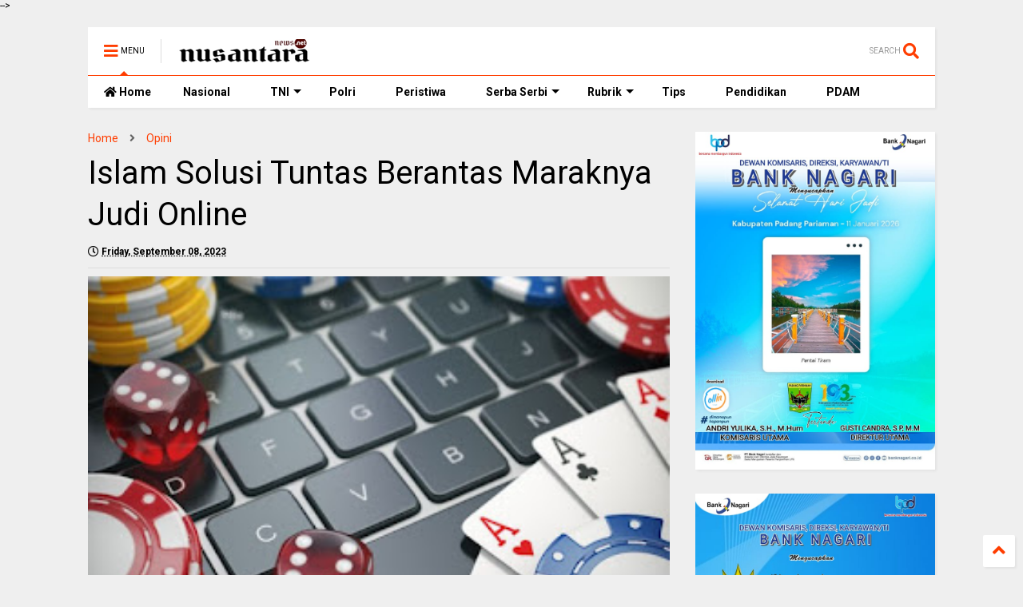

--- FILE ---
content_type: text/html; charset=UTF-8
request_url: https://www.nusantaranews.net/2023/09/islam-solusi-tuntas-berantas-maraknya.html
body_size: 201572
content:
<!DOCTYPE html>
<html class='v2' dir='ltr' lang='en' xmlns='http://www.w3.org/1999/xhtml' xmlns:b='http://www.google.com/2005/gml/b' xmlns:data='http://www.google.com/2005/gml/data' xmlns:expr='http://www.google.com/2005/gml/expr'>
<!--
<head>
<link href='https://www.blogger.com/static/v1/widgets/335934321-css_bundle_v2.css' rel='stylesheet' type='text/css'/>
<!-- Google tag (gtag.js) -->
<script async='async' src='https://www.googletagmanager.com/gtag/js?id=G-L72N9HMF3S'></script>
<script>
  window.dataLayer = window.dataLayer || [];
  function gtag(){dataLayer.push(arguments);}
  gtag('js', new Date());

  gtag('config', 'G-L72N9HMF3S');
</script>
<meta content='Islam Solusi Tuntas Berantas Maraknya Judi Online' name='keywords'/>
<script async='async' src='https://jsc.mgid.com/site/590093.js'></script>

-->
<head>
<link as='style' href='https://use.fontawesome.com/releases/v5.10.0/css/all.css' onload='this.onload=null;this.rel=&#39;stylesheet&#39;' rel='preload'/>
<noscript><link href='https://use.fontawesome.com/releases/v5.10.0/css/all.css' rel='stylesheet'/></noscript>
<link as='style' href='https://use.fontawesome.com/releases/v5.10.0/css/v4-shims.css' onload='this.onload=null;this.rel=&#39;stylesheet&#39;' rel='preload'/>
<noscript><link href='https://use.fontawesome.com/releases/v5.10.0/css/v4-shims.css' rel='stylesheet'/></noscript>
<link href='//1.bp.blogspot.com' rel='dns-prefetch'/><link href='//28.2bp.blogspot.com' rel='dns-prefetch'/><link href='//3.bp.blogspot.com' rel='dns-prefetch'/><link href='//4.bp.blogspot.com' rel='dns-prefetch'/><link href='//www.blogger.com' rel='dns-prefetch'/><link href='//maxcdn.bootstrapcdn.com' rel='dns-prefetch'/><link href='//fonts.googleapis.com' rel='dns-prefetch'/><link href='//use.fontawesome.com' rel='dns-prefetch'/><link href='//ajax.googleapis.com' rel='dns-prefetch'/><link href='//resources.blogblog.com' rel='dns-prefetch'/><link href='//www.facebook.com' rel='dns-prefetch'/><link href='//plus.google.com' rel='dns-prefetch'/><link href='//twitter.com' rel='dns-prefetch'/><link href='//www.youtube.com' rel='dns-prefetch'/><link href='//feedburner.google.com' rel='dns-prefetch'/><link href='//www.pinterest.com' rel='dns-prefetch'/><link href='//www.linkedin.com' rel='dns-prefetch'/><link href='//www.behance.net' rel='dns-prefetch'/><link href='//feeds.feedburner.com' rel='dns-prefetch'/><link href='//github.com' rel='dns-prefetch'/><link href='//player.vimeo.com' rel='dns-prefetch'/><link href='//platform.twitter.com' rel='dns-prefetch'/><link href='//apis.google.com' rel='dns-prefetch'/><link href='//connect.facebook.net' rel='dns-prefetch'/><link href='//cdnjs.cloudflare.com' rel='dns-prefetch'/><link href='//www.google-analytics.com' rel='dns-prefetch'/><link href='//pagead2.googlesyndication.com' rel='dns-prefetch'/><link href='//googleads.g.doubleclick.net' rel='dns-prefetch'/><link href='//www.gstatic.com' rel='dns-prefetch'/><link href='//www.googletagservices.com' rel='dns-prefetch'/><link href='//static.xx.fbcdn.net' rel='dns-prefetch'/><link href='//tpc.googlesyndication.com' rel='dns-prefetch'/><link href='//syndication.twitter.com' rel='dns-prefetch'/><link href='//w.sharethis.com' rel='dns-prefetch'/><link href='//edge.sharethis.com' rel='dns-prefetch'/><link href='//t.sharethis.com' rel='dns-prefetch'/><link href='//x.disq.us' rel='dns-prefetch'/><link href='//s7.addthis.com' rel='dns-prefetch'/>
<meta charset='utf-8'/>
<meta content='width=device-width,initial-scale=1.0,minimum-scale=1.0' name='viewport'/>
<script async='async' src='https://ajax.googleapis.com/ajax/libs/jquery/2.2.4/jquery.min.js' type='text/javascript'></script>
<meta content='text/html; charset=UTF-8' http-equiv='Content-Type'/>
<meta content='blogger' name='generator'/>
<link href='https://www.nusantaranews.net/favicon.ico' rel='icon' type='image/x-icon'/>
<link href='https://www.nusantaranews.net/2023/09/islam-solusi-tuntas-berantas-maraknya.html' rel='canonical'/>
<link rel="alternate" type="application/atom+xml" title="Nusantaranews - Atom" href="https://www.nusantaranews.net/feeds/posts/default" />
<link rel="alternate" type="application/rss+xml" title="Nusantaranews - RSS" href="https://www.nusantaranews.net/feeds/posts/default?alt=rss" />
<link rel="service.post" type="application/atom+xml" title="Nusantaranews - Atom" href="https://www.blogger.com/feeds/690645960084725222/posts/default" />

<link rel="alternate" type="application/atom+xml" title="Nusantaranews - Atom" href="https://www.nusantaranews.net/feeds/5201081081712539062/comments/default" />
<!--Can't find substitution for tag [blog.ieCssRetrofitLinks]-->
<link href='https://blogger.googleusercontent.com/img/b/R29vZ2xl/AVvXsEhunN1scHv_R10JLlG3U2la4eKBnNNnZlZMMsdsgMMfeIBIoQx_6ywMMtoz21XZtVrnrCRsrQwyVWuQ7ZYsSFG2Kvz2XZO9do8zrOrYJ8NumoNSg0_sQRFOhs2CLaHvX-y7zPzc6wKaaTYUij6e4X8zVALEPvhFgwoFMidmeIpIaUyPwsfKm4nuNCTZaAlG/s320/P-IMG-20230908-WA0060.jpg' rel='image_src'/>
<meta content='https://www.nusantaranews.net/2023/09/islam-solusi-tuntas-berantas-maraknya.html' property='og:url'/>
<meta content='Islam Solusi Tuntas Berantas Maraknya Judi Online' property='og:title'/>
<meta content='Nusantaranews.net adalah media online menyajikan berita terkini, peristiwa nasional dan daerah, opini, ekonomi, perbankan, dan khusus bank nagari' property='og:description'/>
<meta content='https://blogger.googleusercontent.com/img/b/R29vZ2xl/AVvXsEhunN1scHv_R10JLlG3U2la4eKBnNNnZlZMMsdsgMMfeIBIoQx_6ywMMtoz21XZtVrnrCRsrQwyVWuQ7ZYsSFG2Kvz2XZO9do8zrOrYJ8NumoNSg0_sQRFOhs2CLaHvX-y7zPzc6wKaaTYUij6e4X8zVALEPvhFgwoFMidmeIpIaUyPwsfKm4nuNCTZaAlG/w1200-h630-p-k-no-nu/P-IMG-20230908-WA0060.jpg' property='og:image'/>
<title>
Islam Solusi Tuntas Berantas Maraknya Judi Online | Nusantaranews
</title>
<meta content='article' property='og:type'/>
<meta content='https://blogger.googleusercontent.com/img/b/R29vZ2xl/AVvXsEhunN1scHv_R10JLlG3U2la4eKBnNNnZlZMMsdsgMMfeIBIoQx_6ywMMtoz21XZtVrnrCRsrQwyVWuQ7ZYsSFG2Kvz2XZO9do8zrOrYJ8NumoNSg0_sQRFOhs2CLaHvX-y7zPzc6wKaaTYUij6e4X8zVALEPvhFgwoFMidmeIpIaUyPwsfKm4nuNCTZaAlG/w600-h315-p-k-no-nu/P-IMG-20230908-WA0060.jpg' property='og:image'/>
<meta content='600' property='og:image:width'/>
<meta content='315' property='og:image:height'/>
<meta content='https://blogger.googleusercontent.com/img/b/R29vZ2xl/AVvXsEhunN1scHv_R10JLlG3U2la4eKBnNNnZlZMMsdsgMMfeIBIoQx_6ywMMtoz21XZtVrnrCRsrQwyVWuQ7ZYsSFG2Kvz2XZO9do8zrOrYJ8NumoNSg0_sQRFOhs2CLaHvX-y7zPzc6wKaaTYUij6e4X8zVALEPvhFgwoFMidmeIpIaUyPwsfKm4nuNCTZaAlG/w1200-h630-p-k-no-nu/P-IMG-20230908-WA0060.jpg' property='twitter:image'/>
<meta content='summary_large_image' name='twitter:card'/>
<link as='image' href='https://blogger.googleusercontent.com/img/b/R29vZ2xl/AVvXsEhunN1scHv_R10JLlG3U2la4eKBnNNnZlZMMsdsgMMfeIBIoQx_6ywMMtoz21XZtVrnrCRsrQwyVWuQ7ZYsSFG2Kvz2XZO9do8zrOrYJ8NumoNSg0_sQRFOhs2CLaHvX-y7zPzc6wKaaTYUij6e4X8zVALEPvhFgwoFMidmeIpIaUyPwsfKm4nuNCTZaAlG/s320/P-IMG-20230908-WA0060.jpg' rel='preload'/>
<meta content='Nusantaranews' property='og:site_name'/>

<meta property='fb:app_id' content='403849583055028'/>


<script type='text/javascript'>var FACEBOOK_APP_ID = '403849583055028';</script>
<!--dis-bing-index-archive-pages-start-->
<style type='text/css'>@font-face{font-family:'Roboto';font-style:normal;font-weight:400;font-stretch:100%;font-display:swap;src:url(//fonts.gstatic.com/s/roboto/v50/KFO7CnqEu92Fr1ME7kSn66aGLdTylUAMa3GUBHMdazTgWw.woff2)format('woff2');unicode-range:U+0460-052F,U+1C80-1C8A,U+20B4,U+2DE0-2DFF,U+A640-A69F,U+FE2E-FE2F;}@font-face{font-family:'Roboto';font-style:normal;font-weight:400;font-stretch:100%;font-display:swap;src:url(//fonts.gstatic.com/s/roboto/v50/KFO7CnqEu92Fr1ME7kSn66aGLdTylUAMa3iUBHMdazTgWw.woff2)format('woff2');unicode-range:U+0301,U+0400-045F,U+0490-0491,U+04B0-04B1,U+2116;}@font-face{font-family:'Roboto';font-style:normal;font-weight:400;font-stretch:100%;font-display:swap;src:url(//fonts.gstatic.com/s/roboto/v50/KFO7CnqEu92Fr1ME7kSn66aGLdTylUAMa3CUBHMdazTgWw.woff2)format('woff2');unicode-range:U+1F00-1FFF;}@font-face{font-family:'Roboto';font-style:normal;font-weight:400;font-stretch:100%;font-display:swap;src:url(//fonts.gstatic.com/s/roboto/v50/KFO7CnqEu92Fr1ME7kSn66aGLdTylUAMa3-UBHMdazTgWw.woff2)format('woff2');unicode-range:U+0370-0377,U+037A-037F,U+0384-038A,U+038C,U+038E-03A1,U+03A3-03FF;}@font-face{font-family:'Roboto';font-style:normal;font-weight:400;font-stretch:100%;font-display:swap;src:url(//fonts.gstatic.com/s/roboto/v50/KFO7CnqEu92Fr1ME7kSn66aGLdTylUAMawCUBHMdazTgWw.woff2)format('woff2');unicode-range:U+0302-0303,U+0305,U+0307-0308,U+0310,U+0312,U+0315,U+031A,U+0326-0327,U+032C,U+032F-0330,U+0332-0333,U+0338,U+033A,U+0346,U+034D,U+0391-03A1,U+03A3-03A9,U+03B1-03C9,U+03D1,U+03D5-03D6,U+03F0-03F1,U+03F4-03F5,U+2016-2017,U+2034-2038,U+203C,U+2040,U+2043,U+2047,U+2050,U+2057,U+205F,U+2070-2071,U+2074-208E,U+2090-209C,U+20D0-20DC,U+20E1,U+20E5-20EF,U+2100-2112,U+2114-2115,U+2117-2121,U+2123-214F,U+2190,U+2192,U+2194-21AE,U+21B0-21E5,U+21F1-21F2,U+21F4-2211,U+2213-2214,U+2216-22FF,U+2308-230B,U+2310,U+2319,U+231C-2321,U+2336-237A,U+237C,U+2395,U+239B-23B7,U+23D0,U+23DC-23E1,U+2474-2475,U+25AF,U+25B3,U+25B7,U+25BD,U+25C1,U+25CA,U+25CC,U+25FB,U+266D-266F,U+27C0-27FF,U+2900-2AFF,U+2B0E-2B11,U+2B30-2B4C,U+2BFE,U+3030,U+FF5B,U+FF5D,U+1D400-1D7FF,U+1EE00-1EEFF;}@font-face{font-family:'Roboto';font-style:normal;font-weight:400;font-stretch:100%;font-display:swap;src:url(//fonts.gstatic.com/s/roboto/v50/KFO7CnqEu92Fr1ME7kSn66aGLdTylUAMaxKUBHMdazTgWw.woff2)format('woff2');unicode-range:U+0001-000C,U+000E-001F,U+007F-009F,U+20DD-20E0,U+20E2-20E4,U+2150-218F,U+2190,U+2192,U+2194-2199,U+21AF,U+21E6-21F0,U+21F3,U+2218-2219,U+2299,U+22C4-22C6,U+2300-243F,U+2440-244A,U+2460-24FF,U+25A0-27BF,U+2800-28FF,U+2921-2922,U+2981,U+29BF,U+29EB,U+2B00-2BFF,U+4DC0-4DFF,U+FFF9-FFFB,U+10140-1018E,U+10190-1019C,U+101A0,U+101D0-101FD,U+102E0-102FB,U+10E60-10E7E,U+1D2C0-1D2D3,U+1D2E0-1D37F,U+1F000-1F0FF,U+1F100-1F1AD,U+1F1E6-1F1FF,U+1F30D-1F30F,U+1F315,U+1F31C,U+1F31E,U+1F320-1F32C,U+1F336,U+1F378,U+1F37D,U+1F382,U+1F393-1F39F,U+1F3A7-1F3A8,U+1F3AC-1F3AF,U+1F3C2,U+1F3C4-1F3C6,U+1F3CA-1F3CE,U+1F3D4-1F3E0,U+1F3ED,U+1F3F1-1F3F3,U+1F3F5-1F3F7,U+1F408,U+1F415,U+1F41F,U+1F426,U+1F43F,U+1F441-1F442,U+1F444,U+1F446-1F449,U+1F44C-1F44E,U+1F453,U+1F46A,U+1F47D,U+1F4A3,U+1F4B0,U+1F4B3,U+1F4B9,U+1F4BB,U+1F4BF,U+1F4C8-1F4CB,U+1F4D6,U+1F4DA,U+1F4DF,U+1F4E3-1F4E6,U+1F4EA-1F4ED,U+1F4F7,U+1F4F9-1F4FB,U+1F4FD-1F4FE,U+1F503,U+1F507-1F50B,U+1F50D,U+1F512-1F513,U+1F53E-1F54A,U+1F54F-1F5FA,U+1F610,U+1F650-1F67F,U+1F687,U+1F68D,U+1F691,U+1F694,U+1F698,U+1F6AD,U+1F6B2,U+1F6B9-1F6BA,U+1F6BC,U+1F6C6-1F6CF,U+1F6D3-1F6D7,U+1F6E0-1F6EA,U+1F6F0-1F6F3,U+1F6F7-1F6FC,U+1F700-1F7FF,U+1F800-1F80B,U+1F810-1F847,U+1F850-1F859,U+1F860-1F887,U+1F890-1F8AD,U+1F8B0-1F8BB,U+1F8C0-1F8C1,U+1F900-1F90B,U+1F93B,U+1F946,U+1F984,U+1F996,U+1F9E9,U+1FA00-1FA6F,U+1FA70-1FA7C,U+1FA80-1FA89,U+1FA8F-1FAC6,U+1FACE-1FADC,U+1FADF-1FAE9,U+1FAF0-1FAF8,U+1FB00-1FBFF;}@font-face{font-family:'Roboto';font-style:normal;font-weight:400;font-stretch:100%;font-display:swap;src:url(//fonts.gstatic.com/s/roboto/v50/KFO7CnqEu92Fr1ME7kSn66aGLdTylUAMa3OUBHMdazTgWw.woff2)format('woff2');unicode-range:U+0102-0103,U+0110-0111,U+0128-0129,U+0168-0169,U+01A0-01A1,U+01AF-01B0,U+0300-0301,U+0303-0304,U+0308-0309,U+0323,U+0329,U+1EA0-1EF9,U+20AB;}@font-face{font-family:'Roboto';font-style:normal;font-weight:400;font-stretch:100%;font-display:swap;src:url(//fonts.gstatic.com/s/roboto/v50/KFO7CnqEu92Fr1ME7kSn66aGLdTylUAMa3KUBHMdazTgWw.woff2)format('woff2');unicode-range:U+0100-02BA,U+02BD-02C5,U+02C7-02CC,U+02CE-02D7,U+02DD-02FF,U+0304,U+0308,U+0329,U+1D00-1DBF,U+1E00-1E9F,U+1EF2-1EFF,U+2020,U+20A0-20AB,U+20AD-20C0,U+2113,U+2C60-2C7F,U+A720-A7FF;}@font-face{font-family:'Roboto';font-style:normal;font-weight:400;font-stretch:100%;font-display:swap;src:url(//fonts.gstatic.com/s/roboto/v50/KFO7CnqEu92Fr1ME7kSn66aGLdTylUAMa3yUBHMdazQ.woff2)format('woff2');unicode-range:U+0000-00FF,U+0131,U+0152-0153,U+02BB-02BC,U+02C6,U+02DA,U+02DC,U+0304,U+0308,U+0329,U+2000-206F,U+20AC,U+2122,U+2191,U+2193,U+2212,U+2215,U+FEFF,U+FFFD;}@font-face{font-family:'Roboto';font-style:normal;font-weight:700;font-stretch:100%;font-display:swap;src:url(//fonts.gstatic.com/s/roboto/v50/KFO7CnqEu92Fr1ME7kSn66aGLdTylUAMa3GUBHMdazTgWw.woff2)format('woff2');unicode-range:U+0460-052F,U+1C80-1C8A,U+20B4,U+2DE0-2DFF,U+A640-A69F,U+FE2E-FE2F;}@font-face{font-family:'Roboto';font-style:normal;font-weight:700;font-stretch:100%;font-display:swap;src:url(//fonts.gstatic.com/s/roboto/v50/KFO7CnqEu92Fr1ME7kSn66aGLdTylUAMa3iUBHMdazTgWw.woff2)format('woff2');unicode-range:U+0301,U+0400-045F,U+0490-0491,U+04B0-04B1,U+2116;}@font-face{font-family:'Roboto';font-style:normal;font-weight:700;font-stretch:100%;font-display:swap;src:url(//fonts.gstatic.com/s/roboto/v50/KFO7CnqEu92Fr1ME7kSn66aGLdTylUAMa3CUBHMdazTgWw.woff2)format('woff2');unicode-range:U+1F00-1FFF;}@font-face{font-family:'Roboto';font-style:normal;font-weight:700;font-stretch:100%;font-display:swap;src:url(//fonts.gstatic.com/s/roboto/v50/KFO7CnqEu92Fr1ME7kSn66aGLdTylUAMa3-UBHMdazTgWw.woff2)format('woff2');unicode-range:U+0370-0377,U+037A-037F,U+0384-038A,U+038C,U+038E-03A1,U+03A3-03FF;}@font-face{font-family:'Roboto';font-style:normal;font-weight:700;font-stretch:100%;font-display:swap;src:url(//fonts.gstatic.com/s/roboto/v50/KFO7CnqEu92Fr1ME7kSn66aGLdTylUAMawCUBHMdazTgWw.woff2)format('woff2');unicode-range:U+0302-0303,U+0305,U+0307-0308,U+0310,U+0312,U+0315,U+031A,U+0326-0327,U+032C,U+032F-0330,U+0332-0333,U+0338,U+033A,U+0346,U+034D,U+0391-03A1,U+03A3-03A9,U+03B1-03C9,U+03D1,U+03D5-03D6,U+03F0-03F1,U+03F4-03F5,U+2016-2017,U+2034-2038,U+203C,U+2040,U+2043,U+2047,U+2050,U+2057,U+205F,U+2070-2071,U+2074-208E,U+2090-209C,U+20D0-20DC,U+20E1,U+20E5-20EF,U+2100-2112,U+2114-2115,U+2117-2121,U+2123-214F,U+2190,U+2192,U+2194-21AE,U+21B0-21E5,U+21F1-21F2,U+21F4-2211,U+2213-2214,U+2216-22FF,U+2308-230B,U+2310,U+2319,U+231C-2321,U+2336-237A,U+237C,U+2395,U+239B-23B7,U+23D0,U+23DC-23E1,U+2474-2475,U+25AF,U+25B3,U+25B7,U+25BD,U+25C1,U+25CA,U+25CC,U+25FB,U+266D-266F,U+27C0-27FF,U+2900-2AFF,U+2B0E-2B11,U+2B30-2B4C,U+2BFE,U+3030,U+FF5B,U+FF5D,U+1D400-1D7FF,U+1EE00-1EEFF;}@font-face{font-family:'Roboto';font-style:normal;font-weight:700;font-stretch:100%;font-display:swap;src:url(//fonts.gstatic.com/s/roboto/v50/KFO7CnqEu92Fr1ME7kSn66aGLdTylUAMaxKUBHMdazTgWw.woff2)format('woff2');unicode-range:U+0001-000C,U+000E-001F,U+007F-009F,U+20DD-20E0,U+20E2-20E4,U+2150-218F,U+2190,U+2192,U+2194-2199,U+21AF,U+21E6-21F0,U+21F3,U+2218-2219,U+2299,U+22C4-22C6,U+2300-243F,U+2440-244A,U+2460-24FF,U+25A0-27BF,U+2800-28FF,U+2921-2922,U+2981,U+29BF,U+29EB,U+2B00-2BFF,U+4DC0-4DFF,U+FFF9-FFFB,U+10140-1018E,U+10190-1019C,U+101A0,U+101D0-101FD,U+102E0-102FB,U+10E60-10E7E,U+1D2C0-1D2D3,U+1D2E0-1D37F,U+1F000-1F0FF,U+1F100-1F1AD,U+1F1E6-1F1FF,U+1F30D-1F30F,U+1F315,U+1F31C,U+1F31E,U+1F320-1F32C,U+1F336,U+1F378,U+1F37D,U+1F382,U+1F393-1F39F,U+1F3A7-1F3A8,U+1F3AC-1F3AF,U+1F3C2,U+1F3C4-1F3C6,U+1F3CA-1F3CE,U+1F3D4-1F3E0,U+1F3ED,U+1F3F1-1F3F3,U+1F3F5-1F3F7,U+1F408,U+1F415,U+1F41F,U+1F426,U+1F43F,U+1F441-1F442,U+1F444,U+1F446-1F449,U+1F44C-1F44E,U+1F453,U+1F46A,U+1F47D,U+1F4A3,U+1F4B0,U+1F4B3,U+1F4B9,U+1F4BB,U+1F4BF,U+1F4C8-1F4CB,U+1F4D6,U+1F4DA,U+1F4DF,U+1F4E3-1F4E6,U+1F4EA-1F4ED,U+1F4F7,U+1F4F9-1F4FB,U+1F4FD-1F4FE,U+1F503,U+1F507-1F50B,U+1F50D,U+1F512-1F513,U+1F53E-1F54A,U+1F54F-1F5FA,U+1F610,U+1F650-1F67F,U+1F687,U+1F68D,U+1F691,U+1F694,U+1F698,U+1F6AD,U+1F6B2,U+1F6B9-1F6BA,U+1F6BC,U+1F6C6-1F6CF,U+1F6D3-1F6D7,U+1F6E0-1F6EA,U+1F6F0-1F6F3,U+1F6F7-1F6FC,U+1F700-1F7FF,U+1F800-1F80B,U+1F810-1F847,U+1F850-1F859,U+1F860-1F887,U+1F890-1F8AD,U+1F8B0-1F8BB,U+1F8C0-1F8C1,U+1F900-1F90B,U+1F93B,U+1F946,U+1F984,U+1F996,U+1F9E9,U+1FA00-1FA6F,U+1FA70-1FA7C,U+1FA80-1FA89,U+1FA8F-1FAC6,U+1FACE-1FADC,U+1FADF-1FAE9,U+1FAF0-1FAF8,U+1FB00-1FBFF;}@font-face{font-family:'Roboto';font-style:normal;font-weight:700;font-stretch:100%;font-display:swap;src:url(//fonts.gstatic.com/s/roboto/v50/KFO7CnqEu92Fr1ME7kSn66aGLdTylUAMa3OUBHMdazTgWw.woff2)format('woff2');unicode-range:U+0102-0103,U+0110-0111,U+0128-0129,U+0168-0169,U+01A0-01A1,U+01AF-01B0,U+0300-0301,U+0303-0304,U+0308-0309,U+0323,U+0329,U+1EA0-1EF9,U+20AB;}@font-face{font-family:'Roboto';font-style:normal;font-weight:700;font-stretch:100%;font-display:swap;src:url(//fonts.gstatic.com/s/roboto/v50/KFO7CnqEu92Fr1ME7kSn66aGLdTylUAMa3KUBHMdazTgWw.woff2)format('woff2');unicode-range:U+0100-02BA,U+02BD-02C5,U+02C7-02CC,U+02CE-02D7,U+02DD-02FF,U+0304,U+0308,U+0329,U+1D00-1DBF,U+1E00-1E9F,U+1EF2-1EFF,U+2020,U+20A0-20AB,U+20AD-20C0,U+2113,U+2C60-2C7F,U+A720-A7FF;}@font-face{font-family:'Roboto';font-style:normal;font-weight:700;font-stretch:100%;font-display:swap;src:url(//fonts.gstatic.com/s/roboto/v50/KFO7CnqEu92Fr1ME7kSn66aGLdTylUAMa3yUBHMdazQ.woff2)format('woff2');unicode-range:U+0000-00FF,U+0131,U+0152-0153,U+02BB-02BC,U+02C6,U+02DA,U+02DC,U+0304,U+0308,U+0329,U+2000-206F,U+20AC,U+2122,U+2191,U+2193,U+2212,U+2215,U+FEFF,U+FFFD;}</style>
<style id='page-skin-1' type='text/css'><!--
/*
-----------------------------------------------------------------------------
Template Name: MagOne
Template URI: https://www.nusantaranews.net/magone-multi-purpose-blogger-magazine-template/
Author: Tien Nguyen
Author URI: https://www.nusantaranews.net
Description: MagOne - Responsive Newspaper and Magazine Blogger Template
Version: 6.9.53
-----------------------------------------------------------------------------
----------------------------------------------------------------------------- */
/* Variable definitions
=======================
<Variable name="keycolor" description="Main Color" type="color" default="#FF3D00"/>
<Group description="Site" selector="body">
<Variable name="body.font" description="Font" type="font" default="normal normal 12px 'Roboto', sans-serif"/>
<Variable name="body.text.color" description="Text Color" type="color" default="#000000"/>
</Group>
<Group description="Backgrounds" selector="body">
<Variable name="body.background.color" description="Body Background" type="color" default="#efefef"/>
<Variable name="content.background.color" description="Entire Blog Background" type="color" default="#efefef"/>
<Variable name="header.background.color" description="Header Background" type="color" default="#ffffff"/>
</Group>
<Group description="Menu" selector="#PageList1">
<Variable name="menufont" description="Menu Main Items Font" type="font" default="normal bold 14px 'Roboto', sans-serif"/>
<Variable name="menucolor" description="Menu Main Items Color" type="color" default="#000000"/>
<Variable name="menucolorhover" description="Menu Main Items Hover Color" type="color" default="#777777"/>
<Variable name="menubackground" description="Menu Main Items Background" type="color" default="#ffffff"/>
<Variable name="menubackgroundhover" description="Menu Main Items Hover Background" type="color" default="#ffffff"/>
<Variable name="menusubcolor" description="Menu Sub Items Color" type="color" default="#cccccc"/>
<Variable name="menusubcolorhover" description="Menu Sub Items Hover Color" type="color" default="#ffffff"/>
<Variable name="menusubbackground" description="Menu Sub Items Background" type="color" default="#333333"/>
<Variable name="menucurcolor" description="Selected Menu Main Item Color" type="color" default="#FFFFFF"/>
<Variable name="menucurbackground" description="Selected Menu Main Item Background" type="color" default="#FF3D00"/>
</Group>
<Group description="Links" selector="body">
<Variable name="link.color" description="Link Color" type="color" default="#FF3D00"/>
<Variable name="link.visited.color" description="Visited Color" type="color" default="#EA3A00"/>
<Variable name="link.hover.color" description="Hover Color" type="color" default="#FF4D11"/>
</Group>
<Group description="Widgets - Gadgets" selector="#primary .widget">
<Variable name="blockitembghv" description="Background of Items in Blocks when Hover" type="color" default="#000000"/>
<Variable name="feedwid.title.font" description="Article Widgets Title" type="font" default="normal bold 23px 'Roboto', sans-serif"/>
<Variable name="sidewid.title.font" description="Right Sidebar Widgets Title" type="font" default="normal normal 16px 'Roboto', sans-serif"/>
</Group>
<Group description="Post" selector="h1.post-title">
<Variable name="post.title.font" description="Post Title" type="font" default="normal normal 40px 'Roboto', sans-serif"/>
<Variable name="post.body.font" description="Post Body" type="font" default="normal normal 16px 'Roboto', sans-serif"/>
</Group>
<Group description="Slider" selector=".widget.slider">
<Variable name="slider.title.font" description="Slider Item Title" type="font" default="normal 400 30px 'Roboto', sans-serif"/>
</Group>
<Variable name="body.background" description="Body Background" type="background"
color="#efefef" default="$(color) none repeat scroll top left"/>
<Variable name="body.background.override" description="Body Background Override" type="string" default=""/>
<Variable name="body.background.gradient.cap" description="Body Gradient Cap" type="url"
default="url(//www.blogblog.com/1kt/simple/gradients_light.png)"/>
<Variable name="body.background.gradient.tile" description="Body Gradient Tile" type="url"
default="url(//www.blogblog.com/1kt/simple/body_gradient_tile_light.png)"/>
*/
/*Variable Apply Here*/
body {font: normal normal 12px 'Roboto', sans-serif;color: #000000;background: #efefef none repeat scroll top left;}
a:link {text-decoration:none;color: #FF3D00;}
a:visited {text-decoration:none;color: #EA3A00;}
a:hover {color: #FF4D11;}
.color {color: #FF3D00;}
.border {border-color: #FF3D00;}
.bg {background-color: #FF3D00;}
.header-bg {background-color:#ffffff;}
.wrapper {background-color:#efefef;max-width: 100%;margin: auto;opacity: 0}
.wrapper.preview {opacity: 1}
.post-body {font: normal normal 16px 'Roboto', sans-serif;}
.main-menu {border-top: 1px solid #FF3D00;}
.main-menu ul.sub-menu li:hover > a {border-left: 2px solid #FF3D00o;}
.main-menu .menu-item-mega > .menu-item-inner > .sub-menu > li li:hover a {border-left: 1px solid #FF3D00;}
.main-menu ul.sub-menu li:hover > a,
.main-menu .menu-item-mega > .menu-item-inner > .sub-menu,
.main-menu .menu-item-mega > .menu-item-inner > .sub-menu > li li:hover a {border-color: #FF3D00!important;}
.header-social-icons ul li a:hover {color: #FF3D00;}
.feed-widget-header .widget-title {font: normal bold 23px 'Roboto', sans-serif;}
.slider-item .item-readmore:hover {background: #FF3D00}
.owl-dot.active {background: #FF3D00;}
#main-sidebar .widget > h2, #main-sidebar .feed-widget-header, #main-sidebar .feed-widget-header h2 {font: normal normal 16px 'Roboto', sans-serif;}
#main-sidebar .widget.FollowByEmail .follow-by-email-submit {background: #FF3D00;}
#footer .widget.social_icons li a:hover {color: #FF3D00;}
#footer .FollowByEmail .follow-by-email-submit {background: #FF3D00;}
a.comments-title.active {border-bottom: 2px solid #efefef!important;}
h1.post-title {font: normal normal 40px 'Roboto', sans-serif;}
.feed.widget .feed-widget-header {border-color: #FF3D00;}
.feed.widget.box-title h2.widget-title {background: #FF3D00;}
.social_counter {color: #FF3D00}
.social_counter .button {background: #FF3D00}
.main-menu {background: #ffffff;}
.main-menu ul.menu > li > a {color: #000000;font: normal bold 14px 'Roboto', sans-serif;}
.main-menu ul.menu > li:hover > a {color: #777777;background: #ffffff;}
.main-menu ul.sub-menu,
.main-menu .menu-item-mega-label .menu-item-inner {	background: #333333; }
.main-menu ul.sub-menu a { color: #cccccc; }
.main-menu ul.sub-menu li:hover > a { color: #ffffff; }
.main-menu ul.menu > li.menu-item-current > a {background: #FF3D00; color: #FFFFFF!important;}
.feed.widget .thumbnail { background: #000000!important; }
.mobile-menu .menu { border-top: 1px solid #FF3D00; }
.slider-item .item-title {font:normal 400 30px 'Roboto', sans-serif}
form a[class*="button"], form button[class*="button"], form input[class*="button"], form input[type="submit"]{background:#FF3D00!important}
/*MAIN LAYOUT*/
.main-loader {
position: fixed;
width: 100%;
height: 100%;
}
.main-loader .inner {
position: absolute;
width: 100%;
height: 1px;
text-align: center;
top: 35%;
}
.wrapper {
padding: 20px 20px 30px 20px;
max-width: 100%;
width: /*-var-wrapper-width-start*/1100px/*-var-wrapper-width-end*/;
box-sizing: border-box;
}
#content {
float: left;
/*-var-content-width-start-*/width: 68.68%;/*-var-content-width-end-*/
}
#main-sidebar {
float: right;
/*-var-sidebar-width-start-*/width: 28.31%;/*-var-sidebar-width-end-*/
}
/* - sticky sidebar */
#sidebar {
padding-top: 0.1px; /* to prevent margin of widget collapse sidebar height */
}
#sidebar.fix-top {
position: fixed;
top: 0!important;
bottom: auto!important;
}
#sidebar.fix-bot {
position: fixed;
top: auto!important;
bottom: 0!important;
}
#sidebar.abs-stay {
position: absolute;
bottom: auto!important;
left: auto!important;
right: 0!important;
}
#sidebar.abs-bot {
position: absolute;
top: auto!important;
bottom: 0!important;
left: auto!important;
right: 0!important;
}
/*amp*/
amp-img, amp-youtube, amp-iframe, noscript.amp {
display: none!important;
}
.fab {font-family: "Font Awesome 5 Brands"!important;}

--></style>
<style id='main-css' type='text/css'>
*{word-wrap:break-word!important}body{position:relative;margin:0;padding:0;overflow-x:hidden;width:auto}a{cursor:pointer}a img{border:none}.section,.widget{margin:0;padding:0}.widget{opacity:0}.widget#Blog1{opacity:1!important}.item-control{display:none}.clear{display:block;clear:both;float:none}.inb{display:-moz-inline-stack;display:inline-block}.table{display:table;width:100%}.tr{display:table-row;width:100%}.td{display:table-cell;vertical-align:middle}.wide{margin:auto;width:100%;max-width:100%}img,iframe,object,ins{max-width:100%!important}img{height:auto}.hide,#admin-section,.hidden{display:none}.natural-thumbnail,.item-thumbnail{overflow:hidden;display:block;z-index:9;width:100%;position:relative}.item-thumbnail .item-thumbnail-resize-portrait{display:block;width:100%;height:1100%;margin-top:-500%;vertical-align:middle}.item-thumbnail .item-thumbnail-resize-landscape{display:block;width:1100%;height:100%;margin-left:-500%;text-align:center}.item-thumbnail img{position:relative;display:inline-block!important;height:auto;width:auto;max-width:9999px;max-height:9999px;padding:0!important;*display:block;zoom:1}.item-thumbnail .item-thumbnail-resize-portrait img{height:auto!important;width:100%!important;position:absolute;top:0;bottom:0;left:0;right:0;margin:auto}.item-thumbnail .item-thumbnail-resize-landscape img{height:100%!important;width:auto!important}.natural-thumbnail img{display:block;height:auto;width:100%}.blogger-clickTrap{display:none}.widget>h2{display:none}.post-body h2,.post-body h3,.post-body h4{margin:1em 0 .5em 0}.widget .post-body ul,.widget .post-body ol{margin:.5em 0 1.5em 0}span.widget-item-control{position:absolute;right:0;bottom:0}.post-body{font-weight:400;line-height:1.5em;padding:5px 0 0 0;width:auto}.post-body b{font-weight:700}.post-body iframe[src*="youtube"],.post-body iframe.YOUTUBE-iframe-video{display:block;width:100%;margin:0 0 10px 0}.PopularPosts .item-thumbnail{float:none;margin:0}.shad,.shadow,.shd,.sd{-webkit-box-shadow:2px 2px 3px rgba(0,0,0,.05);-o-box-shadow:2px 2px 3px rgba(0,0,0,.05);-ms-box-shadow:2px 2px 3px rgba(0,0,0,.05);box-shadow:2px 2px 3px rgba(0,0,0,.05)}.circle,.cir{-o-border-radius:100%;-ms-border-radius:100%;-webkit-border-radius:100%;border-radius:100%}.rad2{-o-border-radius:2px;-ms-border-radius:2px;-webkit-border-radius:2px;border-radius:2px}.owl-carousel .owl-animated-in{z-index:0}.owl-carousel .owl-animated-out{z-index:1}.owl-carousel{display:none;width:100%;-webkit-tap-highlight-color:transparent;position:relative;z-index:1}.owl-carousel .owl-stage{position:relative;-ms-touch-action:pan-Y}.owl-carousel .owl-stage:after{content:".";display:block;clear:both;visibility:hidden;line-height:0;height:0}.owl-carousel .owl-stage-outer{position:relative;overflow:hidden;-webkit-transform:translate3d(0,0,0)}.owl-carousel .owl-controls .owl-dot,.owl-carousel .owl-controls .owl-nav .owl-next,.owl-carousel .owl-controls .owl-nav .owl-prev{cursor:pointer;cursor:hand;-webkit-user-select:none;-khtml-user-select:none;-moz-user-select:none;-ms-user-select:none;user-select:none}.owl-carousel.owl-loaded{display:block}.owl-carousel.owl-loading{opacity:0;display:block}.owl-carousel.owl-hidden{opacity:0}.owl-carousel .owl-refresh .owl-item{display:none}.owl-carousel .owl-item{position:relative;min-height:1px;float:left;-webkit-backface-visibility:hidden;-webkit-tap-highlight-color:transparent;-webkit-touch-callout:none;-webkit-user-select:none;-moz-user-select:none;-ms-user-select:none;user-select:none}.owl-carousel .owl-item img{display:block;width:100%;-webkit-transform-style:preserve-3d}.owl-carousel.owl-text-select-on .owl-item{-webkit-user-select:auto;-moz-user-select:auto;-ms-user-select:auto;user-select:auto}.owl-carousel .owl-grab{cursor:move;cursor:-webkit-grab;cursor:-o-grab;cursor:-ms-grab;cursor:grab}.no-js .owl-carousel{display:block}.owl-carousel .owl-item img{transform-style:preserve-3d}.owl-carousel .owl-video-wrapper{position:relative;height:100%;background:#000}.owl-carousel .owl-video-playing .owl-video-play-icon,.owl-carousel .owl-video-playing .owl-video-tn{display:none}.owl-carousel .owl-video-frame{position:relative;z-index:1}.loader:before,.loader:after,.loader{border-radius:50%;width:2.5em;height:2.5em;-webkit-animation-fill-mode:both;animation-fill-mode:both;-webkit-animation:loading_dots 1.8s infinite ease-in-out;animation:loading_dots 1.8s infinite ease-in-out}.loader{font-size:10px;margin:80px auto;position:relative;text-indent:-9999em;-webkit-transform:translateZ(0);-ms-transform:translateZ(0);transform:translateZ(0);-webkit-animation-delay:-0.16s;animation-delay:-0.16s}.loader:before{left:-3.5em;-webkit-animation-delay:-0.32s;animation-delay:-0.32s}.loader:after{left:3.5em}.loader:before,.loader:after{content:'';position:absolute;top:0}@-webkit-keyframes loading_dots{0%,80%,100%{box-shadow:0 2.5em 0 -1.3em rgba(125,125,125,.5)}40%{box-shadow:0 2.5em 0 0 rgba(125,125,125,.5)}}@keyframes loading_dots{0%,80%,100%{box-shadow:0 2.5em 0 -1.3em rgba(125,125,125,.5)}40%{box-shadow:0 2.5em 0 0 rgba(125,125,125,.5)}}.white{background:#fff}#header{position:relative;z-index:99}#header-section{position:relative;z-index:999}#header-wide .widget{margin:30px 0 0 0}#Header1{height:60px;overflow:hidden;position:relative;margin:0}.main-menu-toggle{float:left;-webkit-user-select:none;-moz-user-select:none;-ms-user-select:none;-o-user-select:none;user-select:none}#search-toggle{float:right}.header-button{display:block;height:60px;line-height:60px}.header-button .inner{line-height:20px;padding:20px 20px 0 0;display:block}.main-menu-toggle .inner{padding-left:20px}.header-button .inner>span{color:#999;font-size:10px;line-height:20px;vertical-align:text-bottom}.header-button:hover .inner span,.header-button.active .inner span{color:#000}.header-button .inner i.fa{font-size:20px;line-height:20px}#header .toggle-button .arrow{width:0;height:0;border-left:5px solid transparent;border-right:5px solid transparent;border-bottom-width:5px;border-bottom-style:solid;position:absolute;left:40px;bottom:0;display:none}#header .toggle-button.active .arrow{display:block}.blog-title{float:left;font-size:26px;font-weight:400;border-left:1px solid #ddd;height:30px;line-height:30px;margin:15px 20px 0 0;padding:0 0 0 20px;max-width:50%;overflow:hidden;position:relative}.blog-title img{width:auto!important;height:auto!important;max-height:30px!important}.top-page-wrapper .widget *{max-width:100%}#top-page .widget.HTML{max-height:90px;overflow:hidden;position:relative;width:728px}.top-page-wrapper.auto-height .widget *{max-width:none}#top-page-logo .blog-title{float:none;text-align:left;margin:0;padding:0;border:none;max-width:100%;height:auto}#top-page-logo .blog-title img{max-height:none!important}.top-page-wrapper.auto-height{padding-bottom:10px}.top-page-wrapper.auto-height .section#top-page .widget{min-width:50%;float:right}#header-section .PageList,#header-section .LinkList{display:none}.main-menu{position:relative}.main-menu ul.menu>li.menu-item-current>a:hover,.solid-white .main-menu ul.menu>li>a:hover{opacity:.8}.main-menu .menu .arrow{width:0;height:0;border-left:5px solid transparent;border-right:5px solid transparent;border-top:5px solid;float:right;display:inline-block;margin:18px 0 0 5px}.main-menu .sub-menu .arrow{border-top:5px solid transparent;border-bottom:5px solid transparent;border-left:5px solid;margin:15px 0 0 10px;position:relative;top:1px}.main-menu .menu a{position:relative}.main-menu ul{margin:0;padding:0}.main-menu ul.menu li{display:block;font-size:14px;font-weight:300;padding:0}ul.menu li>span{display:none}.main-menu ul.sub-menu li a{font-weight:400}.main-menu ul.sub-menu li{position:relative;font-size:13px}.main-menu ul.menu li a{padding:0 20px;display:block;height:40px;line-height:40px;text-decoration:none}.main-menu ul.menu>li>a{position:relative}.main-menu ul.menu>li.menu-item-has-children>a{padding-right:30px}.main-menu ul.menu>li>a .arrow{position:absolute;top:-1px;right:15px}.main-menu ul.menu>li{float:left;height:40px;line-height:40px}.main-menu .menu-item-inner{visibility:hidden;opacity:0;transition:visibility 0s linear 0.3s,opacity 0.3s linear;-webkit-transition:visibility 0s linear 0.3s,opacity 0.3s linear;-moz-transition:visibility 0s linear 0.3s,opacity 0.3s linear;-o-transition:visibility 0s linear 0.3s,opacity 0.3s linear;-ms-transition:visibility 0s linear 0.3s,opacity 0.3s linear}.main-menu ul.sub-menu{min-width:180px;position:absolute;top:100%}.main-menu li:hover>.menu-item-inner{visibility:visible;opacity:1;transition-delay:0s;-webkit-transition-delay:0s;-moz-transition-delay:0s;-o-transition-delay:0s;-ms-transition-delay:0s}.main-menu ul.sub-menu li:hover a{background:rgba(0,0,0,.1);-webkit-transition:all 200ms ease-in-out;-moz-transition:all 200ms ease-in-out;-o-transition:all 200ms ease-in-out;transition:all 200ms ease-in-out}.main-menu ul.sub-menu a{min-height:40px;height:auto;padding-right:10px}.main-menu ul.sub-menu ul.sub-menu{top:0;left:100%}.main-menu li.menu-item-mega:hover .menu-item-inner{visibility:visible;opacity:1}.main-menu li.menu-item-mega .menu-item-inner .arrow{display:none}.main-menu .menu-item-mega>.menu-item-inner>.sub-menu{width:100%;left:0;padding:10px 0}.main-menu .menu-item-mega>.menu-item-inner>.sub-menu>li{float:left;width:25%}.main-menu .menu-item-mega>.menu-item-inner>.sub-menu>li>a{font-size:14px}.main-menu .menu-item-mega>.menu-item-inner>.sub-menu>li>.menu-item-inner{position:static;border-left:1px solid #3c3c3c;margin-left:20px}.main-menu .menu-item-mega .sub-menu .sub-menu{position:relative;left:0}.main-menu .menu-item-mega:hover .sub-menu a{background:none;border-left:none}.main-menu .menu-item-mega .sub-menu .sub-menu a{font-size:12px;margin-left:15px;padding:0}.main-menu .menu-item-mega>.menu-item-inner>.sub-menu>li li:hover a{padding-left:10px}.main-menu li.menu-item-mega-label:hover .menu-item-inner .menu-mega-content{position:relative;z-index:1;margin-top:-25px}.main-menu .menu-item-mega-label .menu-item-inner{position:absolute;left:0;width:100%;padding:20px 0 20px 0}.main-menu li.menu-item-mega-label.finished .menu-item-inner .menu-mega-content .item{float:left;width:22.5%;margin-right:2%}.main-menu li.menu-item-mega-label.finished .menu-item-inner .menu-mega-content .item.item-0{margin-left:2%}.main-menu li.menu-item-mega-label.finished .menu-item-inner .menu-mega-content{margin:0}.main-menu li.menu-item-mega-label.finished .menu-item-inner .menu-mega-content .item .item-thumbnail{height:160px;background:#000;padding:0}.main-menu li.menu-item-mega-label.finished .menu-item-inner .menu-mega-content .item .item-thumbnail:hover img{background:#000;opacity:.5;transition:opacity 0.3s linear;-webkit-transition:opacity 0.3s linear;-moz-transition:opacity 0.3s linear;-o-transition:opacity 0.3s linear;-ms-transition:opacity 0.3s linear}.main-menu li.menu-item-mega-label.finished .menu-item-inner .menu-mega-content .item .item-thumbnail i.fa{visibility:hidden;opacity:0;position:absolute;color:#fff;width:100%;text-align:center;top:40%;z-index:999;font-size:1000%}.main-menu li.menu-item-mega-label.finished .menu-item-inner .menu-mega-content .item .item-thumbnail:hover i.fa{visibility:visible;opacity:1;font-size:200%;transition:visibility 0.3s linear,font-size 0.3s linear,opacity 0.3s linear;-webkit-transition:visibility 0.3s linear,font-size 0.3s linear,opacity 0.3s linear;-moz-transition:visibility 0.3s linear,font-size 0.3s linear,opacity 0.3s linear;-o-transition:visibility 0.3s linear,font-size 0.3s linear,opacity 0.3s linear;-ms-transition:visibility 0.3s linear,font-size 0.3s linear,opacity 0.3s linear}.main-menu ul.menu li a.item-title{height:auto;line-height:1.5em;padding:0;margin:10px 0 0;color:#ccc;font-size:14px;font-weight:400}.main-menu ul.menu li a.item-title:hover{color:#fff}.main-menu ul.menu li.menu-item-mega-label.menu-item-has-children>.menu-item-inner>ul.sub-menu{float:left;width:20%;position:relative;border-top:none;padding:0;margin-top:-15px}.main-menu ul.menu li.menu-item-mega-label.menu-item-has-children>.menu-item-inner>ul.sub-menu>li{float:none;width:100%}.main-menu ul.menu li.menu-item-mega-label.menu-item-has-children>.menu-item-inner>ul.sub-menu .menu-item-inner{padding:0;width:auto}.main-menu ul.menu li.menu-item-mega-label.menu-item-has-children>.menu-item-inner .menu-mega-content{float:right;width:80%}.main-menu.main-menu-center>ul.menu>li{display:inline-block;float:none}.main-menu.main-menu-center>ul.menu{text-align:center}.main-menu.main-menu-center ul.sub-menu{text-align:left}.main-menu.main-menu-center li.menu-item-mega-label.finished .menu-item-inner .menu-mega-content .item .item-thumbnail i.fa{left:0}.main-menu.sticky-menu{position:fixed;left:0;top:0;width:100%;box-shadow:0 0 10px #ccc;border-bottom:1px solid #ddd}.main-menu.sticky-menu>ul.menu{margin:auto;position:relative}#header.sticky{position:fixed;left:0;top:0;width:100%;box-sizing:border-box}#header.sticky #Header1{height:50px;z-index:0}#header.sticky #header-section{border-bottom:1px solid #ddd;-webkit-box-shadow:2px 2px 3px rgba(0,0,0,.05);-o-box-shadow:2px 2px 3px rgba(0,0,0,.05);-ms-box-shadow:2px 2px 3px rgba(0,0,0,.05);box-shadow:2px 2px 3px rgba(0,0,0,.05);background:#fff}#header.sticky.mobile-menu-opened{overflow-y:scroll}#header.sticky.mobile-menu-opened .mobile-menu{padding-bottom:320px}#header.sticky .blog-title{float:none;margin:0;position:relative;z-index:0;padding:10px 50px;text-align:center;max-width:none;height:50px;line-height:30px;box-sizing:border-box}#header.sticky .header-social-icons{display:none}#header.sticky .mobile-menu .header-social-icons{display:block}#header.sticky #search-toggle{position:absolute;right:0;top:0;z-index:2;height:50px;line-height:50px}#header.sticky #main-menu-toggle-mobile{position:absolute;left:0;top:0;z-index:2;height:50px;line-height:50px}#header.sticky .header-button .inner{padding:15px 20px}#header.sticky .header-button .inner span{display:none}#header.sticky .mobile-menu{position:absolute;width:100%}#header.sticky.auto-height #header-section{top:-50px;background:none}#header.sticky .top-page-wrapper{background:#fff;padding:0}#header.sticky .top-bar{margin:0;position:absolute;right:0;top:0;z-index:9999;height:48px;width:60px;background:none;overflow:hidden;border-bottom:none!important}#header.sticky .top-bar .header-button .inner{line-height:18px}div.gsc-control-cse,.widget-content div[id*="BlogSearch"]{padding:10px;border:1px solid #ccc}table.gsc-search-box td{padding:0!important}.gsc-search-box input.gsc-input{padding:10px!important;box-shadow:none!important;margin:0!important}.gsc-search-box-tools .gsc-search-box td.gsc-input{display:block!important;padding:0!important}input.gsc-input,.gsc-input-box,.gsc-input-box-hover,.gsc-input-box-focus{border:none!important}.gsc-search-box-tools .gsc-search-box .gsc-input,table.gsc-search-box table,table.gsc-search-box{box-shadow:none!important}input.gsc-search-button,form.gsc-search-box,table.gsc-search-box{margin:0!important}form.gsc-search-box,table.gsc-search-box{width:100%}input.gsc-search-button{float:right}.search-form-wrapper{background:#000;background:rgba(0,0,0,.8);z-index:99;position:fixed;width:100%;height:100%;left:0;top:0;display:none}.search-form{position:absolute;width:100%;height:1px;left:0;top:40%;text-align:center}.search-form-label{position:absolute;bottom:100%;width:100%;display:block;left:0;color:#fff;font-size:40px;font-weight:400}.search-text,form input[type="text"].search-text{position:absolute;top:100%;width:50%;left:0;right:0;margin:20px auto 0 auto;background:none;border:none;border-bottom:1px dashed #ddd;font-size:60px;color:#fff;text-align:center;outline:none;min-width:300px}.search-form-overlay{position:absolute;width:100%;height:100%;top:0;left:0}.header-social-icons{float:right}.header-social-icons ul{padding:0;margin:0}.header-social-icons ul li{display:block;font-size:20px;margin:0 15px 0 0;height:55px;line-height:55px;float:right;padding:0}.header-social-icons ul li a{display:block;color:#999;margin:2px 0 0 0}#inner-primary{position:relative}#primary .widget{margin-top:30px}#content-section-2{position:relative}.feed-widget-header{position:relative}.feed-widget-header .widget-title{margin:0 10px 5px 0;float:left}.feed-widget-header .feed-widget-viewall{float:right;margin:5px 0 0 0}.feed.widget .item-title{line-height:1.3em;margin:0}.feed.widget .item-main{overflow:hidden;position:relative}.feed-widget-labels{float:left;margin:6px 0 0 0}.feed-widget-labels.listing{min-height:1.6em}.feed-widget-labels ul{padding:0;margin:0;border-radius:2px}.feed-widget-labels li{display:block;margin:0;padding:0}.feed-widget-labels a{color:#FFF;display:none;line-height:1;padding:2px 5px;white-space:nowrap;font-size:11px}.feed-widget-labels a:hover{opacity:.8}.feed-widget-labels a .down,.feed-widget-labels a .check{display:none}.feed-widget-labels a.active{display:block;background:none!important}.feed-widget-labels.listing a.active .check,.feed-widget-labels a.active .down{display:inline}.feed-widget-labels.listing a.active .down{display:none}.feed-widget-labels.listing ul{position:absolute;z-index:99}.feed.widget .item:hover img{opacity:.6}.feed.widget .meta-items{clear:both;display:none}.feed.widget .item-labels.bg{color:#fff;display:inline-block;padding:4px 5px 5px 5px;text-shadow:none;font-size:11px;margin:0 0 10px 0;line-height:1em}.feed.widget .item-labels.bg a{color:#fff}.feed.widget .item-labels a:hover,.feed.widget .item-readmore:hover{text-decoration:underline}.feed-widget-pagination{line-height:60px}a.feed-widget-pagination-button{background:#fff;padding:6px 10px;margin:0 12px 0 0;border:1px solid #fff;font-weight:700}a.feed-widget-pagination-button:hover{color:#fff;background:#333}a.feed-widget-pagination-button.active{background:#f0f0f0;border:1px solid #ccc;color:#000;-webkit-box-shadow:none;-o-box-shadow:none;-ms-box-shadow:none;box-shadow:none}span.feed-widget-pagination-separator{margin:0 15px 0 0}span.feed-widget-pagination-info{color:#666}.feed.widget .item-icon{position:absolute;top:0;left:0;width:100%;height:100%;background-color:rgba(0,0,0,.7);z-index:9;font-size:40px;opacity:0}.feed.widget .item:hover .item-icon{transition:opacity 0.3s linear;-webkit-transition:opacity 0.3s linear;-moz-transition:opacity 0.3s linear;-o-transition:opacity 0.3s linear;-ms-transition:opacity 0.3s linear;opacity:1}.feed.widget .item-icon .item-icon-inner{display:block;position:absolute;top:50%;width:100%;text-align:center;height:1em}.feed.widget .item-icon i.fa{display:block;line-height:1em;margin-top:-.5em;color:#fff;opacity:.6;font-size:60px}.feed.widget .item:hover .item-icon i.fa{transition:font-size 0.3s linear;-webkit-transition:font-size 0.3s linear;-moz-transition:font-size 0.3s linear;-o-transition:font-size 0.3s linear;-ms-transition:font-size 0.3s linear;font-size:40px}.feed.widget.under-title .feed-widget-header{border-bottom-width:1px;border-bottom-style:solid;margin:0 0 10px 0}.feed.widget.head-title .feed-widget-header{border-left-width:10px;border-left-style:solid;padding-left:7px}.feed.widget .thumbnail-overlay{display:block;position:absolute;width:100%;height:100%;top:0;opacity:.6;webkit-box-shadow:inset 0 0 50px rgba(0,0,0,.5);box-shadow:inset 0 0 50px rgba(0,0,0,.5)}.feed.widget .item:hover .thumbnail-overlay{opacity:.8}.feed.widget .item-content{z-index:10}.feed.widget .item-sub .item-title a{color:#000!important}.feed.widget .item-content.gradient{background:-webkit-linear-gradient(top,rgba(255,255,255,0) 0,rgba(0,0,0,.8) 100%);background:linear-gradient(to bottom,rgba(255,255,255,0) 0,rgba(0,0,0,.8) 100%);width:100%;box-sizing:border-box}.feed.widget.list .item{background:#fff;border-bottom:1px solid #ddd;-webkit-box-shadow:none!important;-o-box-shadow:none!important;-ms-box-shadow:none!important;box-shadow:none!important}#main-sidebar .feed.widget.list .item{padding-top:15px;border:none;border-top:1px solid #DDD;margin-top:15px}#main-sidebar .feed.widget.list .item-0{padding-top:0;border:none;margin-top:0}#main-sidebar .feed.widget.list .widget-content{padding:15px 20px}#main-sidebar .feed.widget.list .td{padding:0}#main-sidebar .feed.widget.list .td.item-readmore{text-align:right}.feed.widget.list .item-title{font-size:14px;font-weight:400;line-height:1.5em;word-break:break-all}.feed.widget.list .item-title a{color:#333;word-break:break-word}.feed.widget.list .meta-item-author{color:#000;font-weight:700}.feed.widget.list .meta-item-date{font-size:10px;font-style:italic;color:#999;text-transform:capitalize}.feed.widget.list .td{padding:12px 20px}.feed.widget.list .td.item-readmore{padding-left:0;font-size:30px;padding-right:0}.feed.widget.box-title h2.widget-title{padding:5px 7px;margin:0 7px 0 0;color:#fff;font-weight:400;font-size:16px}.feed.widget.box-title h2.widget-title a{color:#fff;line-height:1em;display:block}#main-sidebar .feed.widget.list .td{text-align:left}.feed.widget.ticker .widget-content{height:80px;background:#fff;position:relative;-ms-box-shadow:2px 2px 3px rgba(0,0,0,.05);-o-box-shadow:2px 2px 3px rgba(0,0,0,.05);-webkit-box-shadow:2px 2px 3px rgba(0,0,0,.05);box-shadow:2px 2px 3px rgba(0,0,0,.05)}#main-sidebar .feed.widget.ticker .widget-content{padding:0}.ticker-item{font-size:12px;padding:15px 30px 15px 15px}.ticker-item a.thumbnail{float:left;width:30%;height:50px}.ticker-item-content{right:0;width:65%;position:absolute;bottom:0;min-height:50px}.ticker-item-inner{position:relative;overflow:hidden;height:50px}.feed.widget.ticker .item-title a{color:#000;font-weight:400;font-size:12px;display:block;width:100%}.ticker-button-left{display:none}.ticker-button-right{right:0;position:absolute;bottom:25px;height:30px;line-height:30px;background:currentColor;padding:0 8px;text-align:center}.ticker-button-right i{color:#fff;font-size:28px}.feed.widget.ticker .item-icon{width:30%}.feed.widget.ticker .ticker-item:hover .item:hover .item-icon i.fa{font-size:20px}.grid-sub{float:left;position:relative;overflow:hidden;width:100%;height:400px}.grid-sub-wide{width:55%}.grid-sub-narrow{width:45%}.grid-item .item-thumbnail{height:100%;width:100%;position:relative}.grid-item{widht:100%;height:50%;position:relative;overflow:hidden}.grid-item-content{position:absolute;bottom:0;text-align:left;padding:0 7% 30px 7%;text-shadow:1px 1px 0 #000;width:86%;z-index:9}.grid-item .meta-item{margin:0 2em 0 0;font-size:12px}.grid-item .meta-item .fa{font-size:16px}.grid-item .meta-item span{vertical-align:2px;color:#fff}.feed.widget.grid .grid-item .item-title a{font-weight:400;color:#fff;display:block;font-size:18px;line-height:1.3em}.grid-item .item-snippet{color:#fff;font-size:13px;opacity:.9;margin:10px 0 20px 0;line-height:1.5em}.grid-item .item-readmore-wrapper{margin-top:30px;display:block}.grid-item .item-readmore{border:1px solid #fff;padding:10px 20px;-webkit-border-radius:2px;border-radius:2px;color:#fff;background:rgba(0,0,0,.3);text-transform:uppercase}.grid-item-inner{height:100%;position:relative}#main-sidebar .grid-sub{height:200px}#main-sidebar .feed.widget.grid .grid-item .item-title a{font-size:16px}.grid-sub-1 .grid-item{height:100%}.grid-sub-4 .grid-sub-item-0,.grid-sub-3 .grid-sub-item-1,.grid-sub-4 .grid-sub-item-1,.grid-sub-item-2,.grid-sub-item-3{float:left;width:50%}.feed.widget.grid .grid-sub-1 .grid-item .item-title a{font-size:26px}#main-sidebar .feed.widget.grid .widget-content{padding:0}.feed.widget.slider .widget-content:hover img{opacity:.6}.slider-item,.slider-item .item-thumbnail{height:400px}.slider-item{position:relative;overflow:hidden}.slider-item-content{position:absolute;bottom:25%;text-align:center;padding:0 8%;text-shadow:1px 1px 0 #000;width:84%;z-index:10}.slider-item .meta-item{margin:0 1em;font-size:12px}.slider-item .meta-item .fa{font-size:16px}.slider-item .meta-item span{vertical-align:2px;color:#fff}.slider-item .item-title a{color:#fff;display:block;line-height:1.1em;margin:10px 0 0 0;text-shadow:0 0 5px rgba(0,0,0,.5),1px 1px 3px #000}.slider-item .item-snippet{color:#fff;font-size:16px;opacity:.9;margin:10px 0 20px 0}.slider-item .item-readmore-wrapper{margin-top:40px;display:block}.slider-item .item-readmore{border:1px solid #fff;padding:10px 20px;-webkit-border-radius:2px;border-radius:2px;color:#fff;background:rgba(0,0,0,.3);text-transform:uppercase}.owl-nav{position:absolute;bottom:0;width:100%}a.slider-button{color:#fff;opacity:.8;font-size:30px;bottom:0;position:absolute;padding:0 2%}a.slider-button:hover{opacity:1}a.slider-button-right{right:0}a.slider-button-left{left:0}.owl-dots{position:absolute;bottom:3%;width:60%;left:0;right:0;margin:auto;text-align:center}.owl-dot{background:#fff;height:10px;width:10px;display:inline-block;margin:0 5px;-webkit-border-radius:100%;border-radius:100%;opacity:.6}.owl-dot:hover{opacity:1}.owl-dot.active{opacity:1}#main-sidebar .slider-item,#main-sidebar .slider-item .item-thumbnail{height:200px}#main-sidebar .slider-item .item-title a{font-size:20px}#main-sidebar .feed.widget.slider .widget-content{padding:0}#main-sidebar .slider-item .item-snippet{font-size:12px}.feed.widget.sticky .item{float:right;width:37.5%;clear:right;margin-top:20px}.feed.widget.sticky .item-0,.feed.widget.sticky .item-1{margin-top:0}.feed.widget.sticky .item-main{position:relative;text-shadow:1px 1px 0 #000}.feed.widget.sticky .item-content{position:absolute;bottom:0;padding:0 25px 20px 25px}.feed.widget.sticky .item-thumbnail{height:140px}.feed.widget.sticky .item-0 .item-thumbnail{height:310px}.feed.widget.sticky .item-title{display:block;margin:0;line-height:1.3em}.feed.widget.sticky .item-sub .item-title{margin:0 0 15px 0}.feed.widget.sticky .item-than-0 .item-title{margin:10px 0 0 0}.feed.widget.sticky .item-title a{font-size:16px;color:white!important;font-weight:400}.feed.widget.sticky .item-0 .item-title a{font-size:26px;line-height:1.2em}.feed.widget.sticky a.meta-item{color:#fff;font-size:12px;margin:0 2em 0 0}.feed.widget.sticky a.meta-item-author{color:#fff;display:block;margin:15px 0 0 0}.feed.widget.sticky a.meta-item-author .avatar{opacity:.8;font-style:italic}.feed.widget.sticky .item-sub{padding:25px;color:#fff;line-height:1.7em;font-size:14px;font-weight:400}.feed.widget.sticky .item-snippet{line-height:1.5em;display:inline}.feed.widget.sticky .meta-items{margin-top:14px}.feed.widget.sticky .item-0{float:left;width:59%;clear:left}.feed.widget.sticky .item-0 a.item-readmore{color:#fff}.feed.widget.sticky .item-extra{width:100%;clear:both;float:none}.feed.widget.sticky .item-extra .item-thumbnail{height:250px}.feed.widget.sticky .item-extra .item-title a{font-size:30px;line-height:1.3em}.feed.widget.sticky.no-spacing .item{width:40%;margin-top:0}.feed.widget.sticky.no-spacing .item-0{width:60%}.feed.widget.sticky.no-spacing .item-extra{width:100%}.feed.widget.sticky.no-spacing .item-0 .item-thumbnail{height:269px}.feed.widget.three.fix-height .item,.feed.widget.three .three-col{float:left;width:31%;margin:20px 0 0 3.5%}.feed.widget.three .three-col{margin-top:0;background:none}.feed.widget.three .three-col .item{margin-top:20px}.feed.widget.three .item{background:#fff}.feed.widget.three.fix-height .item-three,.feed.widget.three .three-col.col-1{clear:left;margin-left:0}.feed.widget.three.fix-height .item-0,.feed.widget.three.fix-height .item-1,.feed.widget.three.fix-height .item-2,.feed.widget.three .three-col .item-0,.feed.widget.three .three-col .item-1,.feed.widget.three .three-col .item-2{margin-top:0}.feed.widget.three .item-main{position:relative;text-shadow:1px 1px 0 #000}.feed.widget.three .item-thumbnail{height:150px;position:relative;z-index:0}.feed.widget.three .item-content{position:absolute;bottom:0;z-index:1;padding:15px}.feed.widget.three .item-title{font-size:16px;font-weight:400;margin:0}.feed.widget.three .item-title a{color:#fff}.feed.widget.three .item-sub{padding:15px}.feed.widget.three .item-sub .item-title{margin:0 0 15px 0}.feed.widget.three .item-snippet{display:inline;font-size:13px;color:#333}.item-readmore-wrapper{display:inline;margin:0 0 0 .3em}.feed.widget.three .meta-items{margin:15px 0 0 0;padding:10px 0 0 0;border-top:1px solid #ddd}.feed.widget.three .meta-item{display:block;color:#666;margin:5px 0 0 0}.feed.widget.three .three-col-mobile .item{margin-top:20px}.feed.widget.three.no-spacing .item{margin:0;width:33.3333%}.feed.widget.three.no-spacing.auto-height .item{width:100%}.feed.widget.three.no-spacing .item-sub{border-right:1px solid #ddd}.feed.widget.complex .item{float:left;width:48%;margin:20px 0 0 4%;background:#fff}.feed.widget.complex .item-0,.feed.widget.complex .item-1{margin-top:0}.feed.widget.complex .item-two{margin-left:0}.feed.widget.complex .item-2{margin:20px 0 0 4%}.feed.widget.complex .item-main{padding:20px}.feed.widget.complex .item-title{font-size:16px;font-weight:400;line-height:1.45em}.feed.widget.complex .item-0 .item-main{padding:0}.feed.widget.complex .item-0 .item-sub .item-title{margin:0 0 15px 0}.feed.widget.complex .item-extra.item-four{clear:left}.feed.widget.complex .item-0 .item-main{position:relative;text-shadow:1px 1px 0 #000}.feed.widget.complex .item-0 .item-thumbnail{height:180px}.feed.widget.complex .item-0 .item-content{position:absolute;bottom:0;padding:20px}.feed.widget.complex .item-0 .item-title{font-size:20px;line-height:1.2em;margin:0;font-weight:400}.feed.widget.complex .item-0 .item-title a{color:#fff}.feed.widget.complex .item-0 .meta-item{margin:0 2em 0 0}.feed.widget.complex .item-0 .meta-item-author{color:#fff;margin:10px 0 0 0;display:block}.feed.widget.complex .item-0 a.meta-item-author .avatar{opacity:.8;font-style:italic}.feed.widget.complex .item-0 .item-sub{padding:20px}.feed.widget.complex .item-0 .item-snippet{font-size:13px;line-height:1.6em;color:#333;display:inline}.feed.widget.complex .item-0 .meta-items{margin:30px 0 0 0;font-size:12px}.feed.widget.complex .item-title a{color:#000}.feed.widget.complex.no-spacing .item{width:50%;margin:0;border-bottom:1px solid #ddd}.feed.widget.complex.no-spacing .item-main,.feed.widget.complex.no-spacing .item-sub{border-right:1px solid #ddd}.feed.widget.complex.no-spacing .item-0 .item-thumbnail{height:142px}.carousel-item-content{position:absolute;bottom:0;padding:0 20px 30px 20px;z-index:10}.carousel .item-title{font-size:18px;font-weight:400;text-shadow:1px 1px 0 #000;margin:10px 0 0 0;text-shadow:0 0 5px rgba(0,0,0,.5),1px 1px 3px #000}.carousel .item-title a{color:#fff}.carousel .item-thumbnail{height:210px}.carousel .owl-nav{bottom:auto;top:0;right:0;left:auto;text-align:right}a.carousel-button{display:block;position:absolute;color:#fff;opacity:.8;font-size:40px;padding:0 20px;text-shadow:1px 1px 0 #000}a.carousel-button:hover{opacity:1}.carousel .owl-nav>div{display:inline}a.carousel-button-left{left:0}a.carousel-button-right{right:0}#main-sidebar .feed.widget.carousel .widget-content{padding:0}.feed.widget.blogging .widget-content{background:#fff;padding:20px;-webkit-box-shadow:2px 2px 3px rgba(0,0,0,.05);-o-box-shadow:2px 2px 3px rgba(0,0,0,.05);-ms-box-shadow:2px 2px 3px rgba(0,0,0,.05);box-shadow:2px 2px 3px rgba(0,0,0,.05)}.feed.widget.blogging .item{margin:20px 0 0 0;padding:20px 0 0 0;border-top:1px solid #ddd;-webkit-box-shadow:none;-o-box-shadow:none;-ms-box-shadow:none;box-shadow:none}.feed.widget.blogging .item-0{margin:0;padding:0;border-top:none}.feed.widget.blogging .thumbnail{float:left;width:40%;position:relative}#main-sidebar .feed.widget.blogging .thumbnail{width:20%}.feed.widget.blogging .item-thumbnail{height:180px}#main-sidebar .feed.widget.blogging .item-thumbnail{height:50px}.feed.widget.blogging .item-content{margin-left:44%}#main-sidebar .feed.widget.blogging .item-content{margin-left:24%}.feed.widget.blogging .item.no-thumbnail .item-content,#main-sidebar .feed.widget.blogging .item.no-thumbnail .item-content{margin-left:0}#main-sidebar .feed.widget.blogging.no-title .widget-content{text-align:left;padding:20px}.feed.widget.blogging .item-title{font-size:24px;font-weight:400;margin:5px 0 10px 0}#main-sidebar .feed.widget.blogging .item-title{font-size:14px}.feed.widget.blogging .item-title a{color:#000}.feed.widget.blogging .meta-items{clear:none;margin:0 0 10px 0}.feed.widget.blogging .meta-item{color:#666;margin:0 2em 0 0}.feed.widget.blogging .item-snippet{display:inline;font-size:13px;line-height:1.65em;color:#666}.feed.widget.left{float:left;width:48%}.feed.widget.right{float:right;width:48%}.feed.widget.left .item,.feed.widget.right .item{background:#fff;margin:20px 0 0 0}.feed.widget.left .item-0,.feed.widget.right .item-0{margin:0}.feed.widget.left .item-0 .item-thumbnail,.feed.widget.right .item-0 .item-thumbnail{height:200px}.feed.widget.left .item-extra .item-main,.feed.widget.right .item-extra .item-main{padding:20px}.feed.widget.left .item-0 .item-main,.feed.widget.right .item-0 .item-main{position:relative;text-shadow:1px 1px 0 #000}.feed.widget.left .item-0 .item-content,.feed.widget.right .item-0 .item-content{position:absolute;bottom:0;padding:20px}.feed.widget.left .item-title,.feed.widget.right .item-title{font-size:18px;font-weight:400;margin:0}.feed.widget.left .item-title a,.feed.widget.right .item-title a{color:#000}.feed.widget.left .item-0 .item-title a,.feed.widget.right .item-0 .item-title a{color:#fff}.feed.widget.right .item-sub,.feed.widget.left .item-sub{padding:20px;position:relative}.feed.widget.left .item-0 .item-sub .item-title,.feed.widget.right .item-0 .item-sub .item-title{margin:0 0 15px 0;font-size:22px}.feed.widget.right .item-snippet,.feed.widget.left .item-snippet{font-size:13px;display:inline;line-height:1.5em;color:#333}.feed.widget.right .meta-items,.feed.widget.left .meta-items{margin:20px 0 0 0}.feed.widget.right .meta-item,.feed.widget.left .meta-item{margin:0 2em 0 0;color:#666}.feed.widget.left .meta-item-author,.feed.widget.right .meta-item-author{color:#fff;margin:10px 0 0;display:block}.feed.widget.left .meta-item-author .avatar,.feed.widget.right .meta-item-author .avatar{font-style:italic;opacity:.8}.feed.widget.left.no-spacing .item,.feed.widget.right.no-spacing .item{margin:0;border-bottom:1px solid #ddd}.feed.widget.one .item{background:#fff;margin:20px 0 0 0}.feed.widget.one .item-0{margin:0}.feed.widget.one .item-thumbnail{height:370px}.feed.widget.one .item-main{position:relative;text-shadow:1px 1px 0 #000}.feed.widget.one .item-content{position:absolute;bottom:0;padding:30px}.feed.widget.one .item-title{font-size:30px;font-weight:400;margin:0}.feed.widget.one .item-title a{color:#fff}.feed.widget.one .item-sub{padding:30px}.feed.widget.one .item-sub .item-title{margin:0 0 .5em 0}.feed.widget.one .meta-items{margin:0 0 20px 0}.feed.widget.one .meta-item{color:#000;margin:0 2em 0 0}.feed.widget.one .item-snippet{display:inline;font-size:15px;color:#666}.feed.widget.one.no-spacing .item{margin:0}#main-sidebar .feed.widget.one .item-content{padding:0 20px 15px 20px}#main-sidebar .feed.widget.one .item-thumbnail{height:180px}#main-sidebar .feed.widget.one .item-title{font-size:20px;font-weight:400}#main-sidebar .feed.widget.one.popularposts .item-labels{padding:5px 5px 7px 5px;font-size:20px}#main-sidebar .feed.widget.one.no-title .widget-content{text-align:left}#main-sidebar .feed.widget.one .item{-webkit-box-shadow:none;-o-box-shadow:none;-ms-box-shadow:none;box-shadow:none}#main-sidebar .feed.widget.one .item-sub{padding:20px 0;border-bottom:1px solid #ddd}#main-sidebar .feed.widget.one.no-title .item-sub{margin:0 20px}#main-sidebar .feed.widget.one .item-last .item-sub{border-bottom:none}#main-sidebar .feed.widget.one.popularposts .item-sub{padding-top:10px}#main-sidebar .feed.widget.one .meta-items{margin:0 0 15px 0}#main-sidebar .feed.widget.one .item-snippet{font-size:14px;line-height:1.5em}#main-sidebar .feed.widget.one .widget-content{padding-bottom:0}#main-sidebar .feed.widget.one .item-sub .item-title{margin-top:-10px}.feed.widget.two .two-col-left{float:left;width:48.5%}.feed.widget.two .two-col-right{float:right;width:48.5%}.feed.widget.two .item{background:#fff;margin:20px 0 0 0}.feed.widget.two .item-0,.feed.widget.two .item-1{margin:0}.feed.widget.two.fix-height .item{float:right;width:48.5%}.feed.widget.two.fix-height .item.item-two{float:left}.feed.widget.two .item-main{position:relative;text-shadow:1px 1px 0 #000}.feed.widget.two .item-thumbnail{height:250px}.feed.widget.two .item-content{position:absolute;bottom:0;padding:20px}.feed.widget.two .item-title{font-size:18px;font-weight:400;margin:0}.feed.widget.two .item-title a{color:#fff}.feed.widget.two .meta-items{margin:20px 0 0}.feed.widget.two .meta-items a{color:#000;margin:0 2em 0 0}.feed.widget.two .meta-item-author{color:#fff;margin:15px 0 0 0;display:block}.feed.widget.two .meta-item-author .avatar{font-style:italic;opacity:.8}.feed.widget.two .item-sub{padding:20px}.solid-white .feed.widget.two .item-sub{padding:15px 0 20px 0}.feed.widget.two .item-sub .item-title{margin:0 0 .5em 0}.feed.widget.two .item-snippet{font-size:13px;line-height:1.5em;display:inline;color:#333}.feed.widget.two.no-spacing .two-col,.feed.widget.two.fix-height.no-spacing .item{width:50%}.feed.widget.two.no-spacing .item{margin:0}.BlogArchive ul,.BlogArchive li{display:block;margin:0;padding:0;color:#666;font-weight:700}.BlogArchive li{margin:5px 0 10px 5px}.BlogArchive li.collapsed ul{display:none}.BlogArchive ul ul{margin-left:19px}.BlogArchive ul ul.posts li{font-weight:400;margin:5px 0 0 0}.BlogArchive a{cursor:pointer;font-family:Arial,sans-serif}.BlogArchive a.toggle{color:#000}select#BlogArchive1_ArchiveMenu{padding:10px;cursor:pointer;width:100%;box-sizing:border-box;border-color:#ddd;font-weight:700}.widget.quote{position:relative;background:black!important;overflow:hidden}.widget.quote .item-thumbnail{position:absolute;width:100%;z-index:0;min-height:100%}.widget.quote>h2{background:rgba(0,0,0,.3);color:white!important;border:none!important;padding:20px!important}.widget.quote .widget-content{position:relative;z-index:1;color:#fff;font-size:18px;font-weight:400}.widget.quote .quote-icon{position:absolute;bottom:0;left:20px;opacity:.2;font-size:70px}.widget.quote .quote-author{font-size:14px;text-align:right;font-weight:700;letter-spacing:3px;margin:30px 0 0 0}.widget.quote .quote-content{line-height:2em;padding:0 20px;font-style:italic}.blog-list-container .blog-icon{display:none}.blog-list-container .blog-title{font-size:12px;line-height:1.5em;height:auto;width:100%;padding:0 0 0 5%;margin:0;border:none;float:none}.blog-list-container .item-content .item-title a{display:block;float:none;width:95%;padding:0 0 0 5%}.blog-list-container .blog-content{float:none;width:100%;padding:15px 0 10px 0;margin:0}.blog-list-container li{border-left:1px solid #ccc;margin:0 0 5px 0;padding:0}.blog-list-container .item-time{color:#666;background:#fff;margin-left:-2px;padding:0 0 5px 0;line-height:11px;position:absolute;top:0;font-size:11px;width:100%}.cloud-label-widget-content .label-size{color:#fff;opacity:1;font-size:14px;margin:0 5px 5px 0;display:block;padding:5px;float:left}.cloud-label-widget-content .label-size a{color:#fff}.cloud-label-widget-content .label-size .label-count{background:rgba(0,0,0,.2);color:#fff;margin:0 0 0 3px;font-size:11px;font-weight:700;padding:3px 5px;line-height:1;display:inline-block}.cloud-label-widget-content .label-size:hover{opacity:.95}.list-label-widget-content ul{margin:0;padding:0}.list-label-widget-content ul li{display:block;font-size:120%;border-top:1px solid #dedede;padding:1em 0 0 0;margin:1.05em 0 0 0;line-height:1em}.list-label-widget-content ul li:first-child{border:none;margin:.5em 0 0 0;padding:0}.list-label-widget-content ul li a{opacity:.8}.list-label-widget-content ul li a:hover{opacity:1}.list-label-widget-content ul li span{color:#999;font-size:.7em;top:-.7em;position:relative;display:inline-block}.widget.FeaturedPost .post-summary{padding:5px 20px 20px 20px}.widget.FeaturedPost h3{font-size:18px;font-weight:400;margin-bottom:0}.widget.FeaturedPost p{font-size:14px;line-height:1.7em;opacity:.7;margin:.5em 0 1em 0}.Profile.widget dt.profile-data a{background-repeat:no-repeat;padding-left:25px;font-size:16px;line-height:16px;display:block;font-weight:700}.Profile.widget dt.profile-data a:hover{opacity:.8}.Profile.widget a.profile-link{color:grey;font-style:italic}.Profile.widget a.profile-link:hover{text-decoration:underline}#main-sidebar .widget>h2,#main-sidebar .feed-widget-header{font-weight:400;letter-spacing:1px;color:#333;-ms-box-shadow:0 3px 7px rgba(0,0,0,.07);-o-box-shadow:0 3px 7px rgba(0,0,0,.07);-webkit-box-shadow:0 3px 7px rgba(0,0,0,.07);box-shadow:0 3px 7px rgba(0,0,0,.07);padding:15px 20px;margin:0;border-bottom:1px solid #eee;z-index:2;position:relative}#main-sidebar .feed-widget-viewall{font-size:11px;margin:3px 0 0 0}#main-sidebar .feed-widget-header h2{margin:0}#main-sidebar .feed-widget-labels{font-size:11px;padding:0;margin:0 0 0 5px}#main-sidebar .widget{-webkit-box-shadow:2px 2px 3px rgba(0,0,0,.05);-o-box -shadow:2px 2px 3px rgba(0,0,0,.05);-ms-box-shadow:2px 2px 3px rgba(0,0,0,.05);box-shadow:2px 2px 3px rgba(0,0,0,.05);background:#fff}#main-sidebar .widget-content{padding:20px}#main-sidebar .widget.no-title .widget-content{padding:0;text-align:center}#main-sidebar .widget.FollowByEmail .desc{font-size:16px;font-weight:400}#main-sidebar .widget.FollowByEmail .follow-by-email-inner{margin:20px 0 0 0}#main-sidebar .widget.FollowByEmail .follow-by-email-address{border:1px solid #ddd!important;-o-border-radius:2px;-ms-border-radius:2px;-webkit-border-radius:2px;border-radius:2px;padding:0 15px!important;box-sizing:border-box;line-height:30px;height:35px;margin:0!important;width:95%}#main-sidebar .widget.FollowByEmail .follow-by-email-submit{border:1px solid #777!important;-o-border-radius:2px;-ms-border-radius:2px;-webkit-border-radius:2px;border-radius:2px;color:#fff;padding:8.5px 20px!important;width:auto;height:auto;line-height:1em}.tab-title{padding:0!important}.tab-link{display:inline-block;text-align:center;padding:15px 0;position:relative;letter-spacing:0;font-weight:400}.tab-link.active{color:#666;font-weight:400}.tab-link.active .tab-link-arrow{position:absolute;width:0;height:0;left:0;right:0;bottom:-1px;margin:auto;border-left:7px solid transparent;border-right:7px solid transparent;border-bottom:7px solid #ddd}.tab-link-inner{padding:0 3px;vertical-align:middle;display:inline-block}#main-sidebar .widget.social_counter .widget-content,.widget.social_counter .widget-content{padding-top:10px;padding-bottom:10px}a.social-counter{display:block;width:100%;border-top:1px solid #DDD;padding:10px 0}a.social-counter.item-0{border:none}a.social-counter>span{display:block;float:left;line-height:20px;height:20px}a.social-counter>span.icon{font-size:20px;width:40px;text-align:center}a.social-counter>span.count{font-weight:700;color:#202020}a.social-counter>span.text{color:#999;font-style:italic;margin:0 0 0 .3em}a.social-counter>span.button{float:right;color:#FFF;background:none}a.social-counter>span.button>span{display:block;font-size:10px;font-weight:700;line-height:1em;padding:2.5px 3px;margin:2.5px 0 0 0}a.social-counter span.button span.go{position:relative;width:0;overflow:hidden;text-align:right;display:block;float:right;-webkit-transition:width 200ms ease-in-out;-moz-transition:width 200ms ease-in-out;-o-transition:width 200ms ease-in-out;transition:width 200ms ease-in-out}a.social-counter:hover span.button span.go{width:1em;-webkit-transition:width 100ms ease-in-out;-moz-transition:width 100ms ease-in-out;-o-transition:width 100ms ease-in-out;transition:width 100ms ease-in-out}a.social-counter span.clear{display:block;float:none;line-height:0;height:0}a.facebook-color,.facebook-color{color:#45619D}a.facebook-bg,.facebook-bg{background:#45619D}a.twitter-color,.twitter-color{color:#55ACEE}a.twitter-bg,.twitter-bg{background:#55ACEE}a.google-color,.google-color{color:#D73D32}a.google-bg,.google-bg{background:#D73D32}a.rss-color,.rss-color{color:#FB9D3A}a.rss-bg,.rss-bg{background:#FB9D3A}a.youtube-color,.youtube-color{color:#CC181E}a.youtube-bg,.youtube-bg{background:#CC181E}a.vimeo-color,.vimeo-color{color:#4BF}a.vimeo-bg,.vimeo-bg{background:#4BF}a.dribbble-color,.dribbble-color{color:#ED669A}a.dribbble-bg,.dribbble-bg{background:#ED669A}a.soundcloud-color,.soundcloud-color{color:#F50}a.soundcloud-bg,.soundcloud-bg{background:#F50}a.behance-color,.behance-color{color:#026BFA}a.behance-bg,.behance-bg{background:#026BFA}a.instagram-color,.instagram-color{color:#9E7144}a.instagram-bg,.instagram-bg{background:#9E7144}a.delicious-color,.delicious-color{color:#39F}a.delicious-bg,.delicious-bg{background:#39F}a.pinterest-color,.pinterest-color{color:#BE061A}a.pinterest-bg,.pinterest-bg{background:#BE061A}a.linkedin-color,.linkedin-color{color:#1C87BD}a.linkedin-bg,.linkedin-bg{background:#1C87BD}#footer{margin:30px 0 0 0}#footer-wide .widget{margin:0 0 30px 0}*[id*="footer-col"] .widget{margin:30px 0 0 0}*[id*="footer-col"] .widget:first-child{margin:0 0 0 0}*[id*="footer-col"] .widget h2{margin:0 0 10px 0}.footer-inner{background-color:#fff;margin:0;padding:4%}.footer-col{float:left;border-left:1px solid #ddd;margin:0 0 0 4%;padding:0 0 0 4%}.footer-col.footer-col-1{border-left:none;margin:0;padding:0;width:26.5%}.footer-col.footer-col-2{width:19%}.footer-col.footer-col-3{width:38%}#footer-col-1-section .widget{margin:0 0 25px 0}#footer .widget[id*="List"] ul{margin:0;padding:0}#footer .widget[id*="List"] li{display:block;float:left;width:50%;padding:0;margin:10px 0 10px 0;text-align:center}#footer .widget[id*="List"] li a{color:#333;font-weight:700}#footer .widget[id*="List"] li a:hover{text-decoration:underline}#footer .widget.social_icons>h2{display:none!important}#footer .widget.social_icons ul{margin:0;padding:0}#footer .widget.social_icons li{display:inline;width:auto}#footer .widget.social_icons li a{font-size:20px;color:#333;margin:0 1.5em 0 0}#footer .widget.social_icons{border-bottom:1px solid #ddd;margin:0 0 20px 0;padding:0 0 20px 0}#footer .FollowByEmail h2.title{display:block;float:left;font-size:14px;font-weight:400;width:25%;line-height:1.3em;color:#333;margin:0}#footer .FollowByEmail .widget-content{float:left;width:75%}#footer .FollowByEmail .follow-by-email-address{border:1px solid #ccc;-o-border-radius:2px;-ms-border-radius:2px;-webkit-border-radius:2px;border-radius:2px;padding:0 15px;box-sizing:border-box;line-height:30px;height:32px;margin:0}#footer .FollowByEmail .follow-by-email-submit{padding:7.5px 15px!important;height:auto;width:auto;-o-border-radius:2px;-ms-border-radius:2px;-webkit-border-radius:2px;border-radius:2px;box-sizing:border-box;border:1px solid #666!important;color:#fff;margin:0 0 0 10px;cursor:pointer}#footer .FollowByEmail .follow-by-email-inner{margin:2px 0 0 0}h4.post-section-title{font-size:20px;font-weight:400;padding:0 10px 0 0;display:block;float:left;margin:0;text-transform:uppercase}.post-section{clear:both;margin-top:15px;padding-top:15px;border-top:1px solid #DDD}#blog-pager a{padding:10px 15px;text-transform:uppercase;background:#fff;-o-border-radius:2px;-ms-border-radius:2px;-webkit-border-radius:2px;border-radius:2px;letter-spacing:2px;-webkit-box-shadow:2px 2px 3px rgba(0,0,0,.05);-o-box-shadow:2px 2px 3px rgba(0,0,0,.05);-ms-box-shadow:2px 2px 3px rgba(0,0,0,.05);box-shadow:2px 2px 3px rgba(0,0,0,.05);font-weight:700}#blog-pager a:hover{background:#000}#blog-pager{overflow:visible;text-align:center;margin:30px 0 0 0}#blog-pager-newer-link{float:left}#blog-pager-older-link{float:right}#comments{padding:15px 0 0 0}.blogger-alt-comments #comments{padding:0}.comments{margin:0;display:none}.comments.active{display:block}ul.main-comments{padding:0}.blogger-alt-comments ol#top-ra{margin:0;padding:0}li.comment{display:block;padding:20px 0 0 0;border-top:1px solid #DDD;margin:20px 0 0 0}li.comment-0,.blogger-alt-comments ol#top-ra>li.comment:first-child{margin:0;border:none}ul.sub-comments,.blogger-alt-comments .comment-replies>.comment-thread>ol{padding:0 0 0 58px}.comment-avatar,.blogger-alt-comments .avatar-image-container{float:left;width:48px;height:48px;display:block}.comment-avatar img,.blogger-alt-comments .avatar-image-container img{display:block;width:48px;height:48px}.comment-content,.blogger-alt-comments .comment-block{margin:0 0 0 58px}.blogger-alt-comments .comment-content{margin:0}.comment-name,.blogger-alt-comments .comment-header .user{font-size:14px;font-weight:700;font-style:normal}span.comment-name{color:#000}a.comment-date,.blogger-alt-comments .comment-header .datetime.secondary-text a{font-size:10px;color:#666;margin:0 0 0 .5em}.comment-body,.blogger-alt-comments .comment-content{margin:10px 0 0 0;color:#333;font-size:14px;line-height:1.3em}.comment-footer{margin:10px 0 0 0}.comment-footer a,.blogger-alt-comments .comment-actions.secondary-text{text-transform:uppercase;font-size:11px;margin:0 1em 0 0}.blogger-alt-comments .comment-actions.secondary-text{display:block;margin:10px 0 0 0}.comment-footer a span,.blogger-alt-comments .comment-actions.secondary-text a{color:#000;font-weight:700}.blogger-alt-comments .comment-actions.secondary-text a{margin:0 1em 0 0}.blogger-alt-comments .continue{display:none}.blogger-alt-comments .comment-actions #top-continue{display:inline}.blogger-comments-default-pagination{display:none;background:#fff;padding:10px;text-align:center;font-size:16px;color:#999;margin:30px 0 0 0}.blogger-alt-comments .blogger-comment-from-post{position:relative;overflow:hidden}iframe#comment-editor{margin:20px 0 0 0!important}.comment-form-holder .comment-form-wrapper{margin-left:58px}.comment-form-message{background-color:#fff;border:1px solid #E5E5E5;padding:20px 22px 10px 22px;position:relative;z-index:1;border-bottom:0;line-height:1.5em;font-size:16px;font-weight:400;margin:20px 0 -31px 0}ul.sub-comments .comment-avatar,ul.sub-comments .comment-avatar img,.blogger-alt-comments .comment-replies>.comment-thread>ol .avatar-image-container,.blogger-alt-comments .comment-replies>.comment-thread>ol .avatar-image-container img{width:36px;height:36px}ul.sub-comments .comment-content,.blogger-alt-comments .comment-replies>.comment-thread>ol .comment-block{margin-left:46px}ul.sub-comments ul.sub-comments,.blogger-alt-comments .comment-replies>.comment-thread>ol .comment-replies>ol{padding-left:46px}.facebook-comments{position:relative;overflow:hidden;padding:5px 0 0 2.5%;background-color:#fff;border:1px solid #e5e5e5;margin:0 0 20px 0;border-top:none}span.noNewComments{display:block;padding:20px 0;font-size:20px;font-weight:400;color:#666;font-style:italic}#comments-title-tabs{clear:both;margin:20px 0 0 0}.comments-title-tab{display:block;height:40px;line-height:40px;float:left;position:relative;z-index:1}.comments-title-tabs-hr{border-top:1px solid #ccc;margin:-1px 0 0 0;position:relative;z-index:0}a.comments-title{font-size:12px;font-weight:400;color:#666;padding:0 10px}a.comments-title.active{border:1px solid #ccc;font-weight:700;color:#000;position:relative;z-index:1;outline:none}a.comments-title:hover{color:#000}a.facebook-comments-title.active{background-color:#fff;border-bottom-color:white!important}.comment-media{display:block}.blogger-alt-comments .thread-toggle{display:none}.comment .comment-replybox-single{padding-left:55px}.comment .comment .comment-replybox-single{padding-left:43px}.post-feature-image-wrapper img{display:block;margin:0 0 15px 0;width:100%;height:auto}.post-feature-image-caption{font-style:italic;font-size:16px;margin:15px 0;font-weight:700;border-bottom:1px solid #ccc;padding:0 0 15px 0}.post-breadcrumb{margin:0 0 10px 0;color:#666}.post-breadcrumb>*{display:inline-block;margin:0 1em 0 0;font-size:14px}h1.post-title{margin:0 0 10px 0;line-height:1.3em;font-weight:400}span.custom-post-title,.post-sub-title,.post-sub-title strike,span.custom-post-title strike{text-decoration:none;font-weight:100!important}.post-sub-title{font-size:30px;font-weight:400;margin:0 0 10px 0;color:#333}.post-meta-wrapper{margin:0 0 10px 0;border-bottom:1px solid #ddd;padding:0 0 10px}a.post-meta{margin:0 1.5em 0 0;color:#000;font-weight:700;display:inline-block;font-size:12px;height:20px;line-height:20px}a.post-meta i{font-size:14px;vertical-align:text-bottom}.post-comment-counter{display:none}.post-body blockquote{background-color:#333;position:relative;margin:10px 0 20px 0;padding:20px 20px 20px 70px!important;color:#fff;font-size:16px;font-weight:400;line-height:1.5em;font-style:italic;display:flex}.post-body blockquote .blockquote-icon{position:absolute;left:20px;top:20px;font-size:30px}.post-body-inner{line-height:1.7em}.post-body-inner *{max-width:100%}.post-body-inner a:hover{text-decoration:underline}.post-body-inner .separator a:hover{text-decoration:none}.wrapper.white-post-inner .post-body-inner{padding:20px;background:#fff}.post-ads{float:left;margin:0 0 10px 0;position:relative}#HTML3,#HTML13,#HTML23{visibility:hidden;margin:0!important;padding:0!important;max-width:100%;position:relative;box-sizing:border-box}.wrapper.white-post-inner #HTML13>*,.wrapper.white-post-inner #HTML23>*{margin:0 20px!important}.wrapper.white-post-inner .post-body-inner #HTML13>*,.wrapper.white-post-inner .post-body-inner #HTML23>*{margin:0!important}#HTML3{width:336px;overflow:hidden}#HTML13,#HTML23{width:100%}.inner-post-ads,.inner-post-ads-2{margin-top:20px;margin-bottom:5px;clear:both}.post-right{margin-left:356px}.wide-right .post-right{margin:0!important;padding:0 0 10px 0!important}p.post-excerpt{margin:0 0 20px 0;padding:20px;background-color:#e8e8e8;font-size:15px;font-weight:400;line-height:1.5em}.post-break-link{line-height:1.3em;margin:0 0 10px 0;color:#666}.post-break-link a:hover{text-decoration:underline}.post-break-link i{margin:0 5px 0 0}.full-post-ads .post-ads,.full-post-ads .post-ads .widget.HTML{width:100%!important;float:none}.full-post-ads .post-right{margin:0!important}#toc{padding:20px;border:1px solid #7777;background:#fff7;margin:30px 0 30px 30px;float:right;width:280px;position:relative}#toc ol{margin:0;padding:0 0 0 1.5em;font-size:95%;counter-reset:item}#toc>ol{padding:0;margin:20px 0 0 0}#toc li{display:block}#toc li:before{content:counters(item,".") ". ";counter-increment:item}#toc h2{margin:0}#toc.toc-left{float:left;margin:30px 30px 30px 0}#toc.toc-full{float:none;clear:both;width:auto;margin:30px 0}a.toc-toggle{position:absolute;right:18px;top:18px;text-align:center;width:1.3em;height:1.3em;border:2px solid #0001;line-height:1.3em;font-size:20px}.post-body-inner table{background:#fff;box-shadow:0 0 10px 0 #ccc}.post-body-inner table tr{box-shadow:0 -1px 0 #eee}.post-body-inner table tr:first-child{box-shadow:none}.post-body-inner table thead tr:first-child{box-shadow:0 1px 0 #ddd}.post-body-inner table td,.post-body-inner table th{padding:10px 15px;text-align:left}.post-body-inner table th{font-weight:700}.post-body-inner table td{font-size:90%;color:#333}.post .post-body-inner table.tr-caption-container{position:relative;font-style:italic;margin-top:.5em;max-width:100%;box-shadow:none!important;background:none;padding:0!important}.post .post-body-inner table.tr-caption-container *{display:block;max-width:100%;box-sizing:border-box;box-shadow:none!important;margin:0!important;padding:0!important}.post .post-body-inner table.tr-caption-container td.tr-caption{color:#666;font-weight:700;font-size:80%;padding-top:10px!important}.post .post-body-inner table.tr-caption-container a{margin:0!important}.post-labels.post-section{padding-top:0}.post-labels.post-section .post-section-title{margin:13px 0 0 0;line-height:20px;word-break:normal}a.post-label .label-name{display:inline-block;color:#fff;padding:0 .5em;-o-border-radius:2px;-ms-border-radius:2px;-webkit-border-radius:2px;border-radius:2px}a.post-label{margin:15px 1em 0 0;display:block;float:left;line-height:1.6em}a.post-label:hover{opacity:.9}.post-label span.label-count{position:relative;display:inline-block;margin:0 0 0 5px}.post-label span.label-count-value{background:#ddd;color:#333;padding:2px 5px;font-size:10px;line-height:1em;display:inline-block;vertical-align:text-bottom}.post-label span.label-count-arrow{border-top:3px solid transparent;border-bottom:3px solid transparent;border-right:7px solid #ddd;display:block;position:absolute;height:0;widht:0;top:.6em;left:-5px}.post-page{display:none}.post-page.active{display:block}.post-page-buttons{margin-top:20px}.post-page-button{display:block;float:left;font-size:16px;line-height:1;padding:2px 7px;background:#fff;border:1px solid #ddd;margin:0 10px 0 0;-o-border-radius:2px;-ms-border-radius:2px;-webkit-border-radius:2px;border-radius:2px}.post-page-button.active{color:#666;background:none}.post-page-button:hover{text-decoration:underline}.post-page-button.active:hover{text-decoration:none}.post-rection-wrapper{float:left;height:20px;margin-top:6px;min-width:320px;max-width:100%;position:relative;top:-3px;overflow:hidden}.post-rection-wrapper iframe{width:100%}.post-location a{display:block;float:left;margin-top:5px;font-size:14px}.post-location a:hover{text-decoration:underline}.post-share-buttons{width:100%}.post-share-buttons h4.post-section-title{display:inline-block}.post-share-buttons-holder{display:inline-block}.post-share-buttons-url{display:block;width:100%;box-sizing:border-box;padding:10px;margin-top:10px;border:1px solid #ccc;font-size:16px;outline:none;-o-border-radius:2px;-ms-border-radius:2px;-webkit-border-radius:2px;border-radius:2px}a.at-share-btn{-o-border-radius:2px;-ms-border-radius:2px;-webkit-border-radius:2px;border-radius:2px}.header-post-sharing-buttons .post-share-buttons-url{display:none}.header-post-sharing-buttons{border-bottom:1px solid #ddd;margin:0 0 10px 0;padding:0 0 10px 0}.ie-sharing-buttons{display:none}.post-author-box-content{margin:5px 0 0 0}.author-profile img{width:50px;height:50px;float:left;border:none;margin-right:0;top:4px;position:relative}.author-profile-description{font-size:16px;color:#666;font-style:italic;margin-left:65px;line-height:1.7em}.post-related{position:relative;z-index:0}.post-related-inner{margin:25px 0 0 0}.post-related-header h4{line-height:20px;margin:0}a.post-related-random-button{position:absolute;font-size:20px;right:20px;top:15px;z-index:1;line-height:20px}.post-related-header{padding:15px 20px;border-bottom:1px solid #eee;position:relative}.post-related-content{padding:20px}.post-related-item{float:left;width:48%;margin-left:4%;position:relative;margin-top:20px}.post-related-item.item-two{margin-left:0}.post-related-item-0{margin-left:0;margin-top:0}.post-related-item-1{margin-top:0}.post-related-item .item-thumbnail{height:180px;background-color:#000}.post-related-item-wide{width:100%}.post-related-item-wide .item-thumbnail{height:210px}.post-related-item .item-thumbnail img{opacity:.8}.post-related-item .item-title{position:absolute;bottom:0;padding:0 15px 15px 15px;line-height:1.3em;font-size:16px;text-shadow:1px 1px 0 #000;z-index:19}.post-related-item .item-title a{color:#fff}.locked-content{position:relative;padding:15px;z-index:9}.locked-content .fb_iframe_widget iframe{max-width:none!important;z-index:2}.locked-content .overlay{position:absolute;width:100%;height:100%;opacity:.1;z-index:0}.locked-content .inner{position:relative;text-align:center}.locked-content i.fa{font-size:60px;padding:30px 0 0 0}h2.locked-content-title{margin:10px 0;font-size:20px}h3.locked-content-sub-title{font-size:16px;margin:10px 0}h3.locked-content-sub-title.step-2{padding:10px 0 30px 0;margin:0}.locked-content-actions{position:relative;z-index:1}.locked-content-actions a{display:inline-block;margin:0 2px 10px 2px;font-size:14px;background:#3b5998;color:#fff;padding:0 10px;height:28px;line-height:28px;border-radius:4px;text-decoration:none;position:relative;top:-2px}.locked-content-actions a i.fa{font-size:12px;padding:0;margin:0 3px 0 0}.locked-content-actions a:hover{opacity:.8;text-decoration:none}.locked-content-actions a.facebook{margin-bottom:0!important}.locked-content-actions .facebook{background:#3b5998;margin-bottom:10px;max-height:28px;height:28px;line-height:28px}.locked-content-actions a.twitter{background:#1da1f2}.locked-content-actions a.gplus{background:#dd4b39}.locked-content-actions a.linkedin{background:#0077b5}.locked-content-actions a.pinterest{background:#bd081c}.locked-content-actions a.email{background:red}.locked-content-actions .fb-share-button{display:inline-block}form input[type="text"],form input[type="name"],form input[type="email"],form textarea{max-width:100%;display:block;width:100%;box-sizing:border-box;border:1px solid #ccc;padding:10px;margin:5px 0 15px 0;box-shadow:inset 0 0 10px rgba(0,0,0,.1)}a.button,form a[class*="button"],form button[class*="button"],form input[class*="button"],form input[type="submit"]{display:inline-block;line-height:1em;padding:.5em .7em .7em .7em;background:#fff;position:relative;-o-border-radius:4px;-ms-border-radius:4px;-webkit-border-radius:4px;border-radius:4px;cursor:pointer}form a[class*="button"],form button[class*="button"],form input[class*="button"],form input[type="submit"]{font-size:16px;font-weight:400;height:auto;padding:10px 20px!important;-o-border-radius:4px;-ms-border-radius:4px;-webkit-border-radius:4px;border-radius:4px;border:1px solid rgba(0,0,0,.1)!important;border-bottom-width:0.2em!important;color:white!important;display:block!important}a.button span{line-height:1em}a.button span.button-overlay{display:block;position:absolute;width:100%;height:100%;top:0;left:0;box-sizing:border-box;-o-border-radius:4px;-ms-border-radius:4px;-webkit-border-radius:4px;border-radius:4px;border:1px solid #000;border-bottom-width:.2em;opacity:.2;filter:alpha(opacity=20)}a.button:hover .button-overlay{background:#fff;opacity:.15;filter:alpha(opacity=15)}a.button:active .button-overlay{border-bottom-width:1px}span.dropcap,span.firstcharacter{display:block;float:left;font-size:5em;line-height:1em;margin:0 .2em 0 0}.shortcode-message{margin:10px 0;display:block;position:relative;overflow:hidden;-o-border-radius:2px;-ms-border-radius:2px;-webkit-border-radius:2px;border-radius:2px}.shortcode-message .message-title{background:#ddd}.shortcode-message .message-content{background:#fff}.shortcode-message>div{display:block;margin:0;padding:10px 15px}.shortcode-tab,.shortcode-vtab{padding:0 20px 15px 20px;background:#fff;-ms-box-shadow:-1px -1px 2px rgba(0,0,0,.05),2px 2px 4px rgba(0,0,0,.1);-o-box-shadow:-1px -1px 2px rgba(0,0,0,.05),2px 2px 4px rgba(0,0,0,.1);-webkit-box-shadow:-1px -1px 2px rgba(0,0,0,.05),2px 2px 4px rgba(0,0,0,.1);box-shadow:-1px -1px 2px rgba(0,0,0,.05),2px 2px 4px rgba(0,0,0,.1)}.shortcode-vtab{padding:15px 0}.shortcode-tab ul.tab-header,.shortcode-vtab ul.tab-header{display:block;margin:0;padding:0;position:relative;z-index:1}.shortcode-vtab ul.tab-header{float:left;width:25%}.shortcode-tab ul.tab-header li,.shortcode-vtab ul.tab-header li{display:block;margin:0;padding:0;float:left}.shortcode-vtab ul.tab-header li{float:none;border-right:1px solid #ddd}.shortcode-tab ul.tab-header li a,.shortcode-vtab ul.tab-header li a{display:block;padding:15px 0;margin:0 20px -1px 0;font-weight:700;outline:none;font-size:14px}.shortcode-vtab ul.tab-header li a{padding:8px 20px;margin:0 -1px 0 0}.shortcode-tab ul.tab-header li.ui-state-active a{border-bottom:1px solid #333;color:#333}.shortcode-vtab ul.tab-header li.ui-state-active a{border-right:1px solid #333;color:#333}.shortcode-tab .tab-content{clear:both;border-top:1px solid #ddd;padding-top:15px;position:relative;z-index:0}.shortcode-vtab .tab-content{border:none;padding:0;position:relative;z-index:0;float:left;width:75%}.shortcode-vtab .tab-content .inner{padding:0 20px}.shortcode-accordion{padding:0 20px;background:#fff;position:relative;-ms-box-shadow:-1px -1px 2px rgba(0,0,0,.05),2px 2px 4px rgba(0,0,0,.1);-o-box-shadow:-1px -1px 2px rgba(0,0,0,.05),2px 2px 4px rgba(0,0,0,.1);-webkit-box-shadow:-1px -1px 2px rgba(0,0,0,.05),2px 2px 4px rgba(0,0,0,.1);box-shadow:-1px -1px 2px rgba(0,0,0,.05),2px 2px 4px rgba(0,0,0,.1)}.shortcode-accordion h3{margin:0}.shortcode-accordion .accordion-title{display:block;position:relative;font-size:14px;line-height:1;padding:15px 0 0 0;border-top:1px solid #ddd}.shortcode-accordion .accordion-title-0{border-top:1px solid #fff}.shortcode-accordion .ui-state-active .accordion-title{color:#333;border-bottom:1px solid #ddd}.shortcode-accordion .accordion-title-text{display:inline-block;padding:0 0 15px 0;line-height:1.5em;margin:0 0 -1px 0}.shortcode-accordion .ui-state-active .accordion-title-text{border-bottom:1px solid #333}.shortcode-accordion .accordion-title-icon{position:absolute;right:0;font-size:20px;display:none}.shortcode-accordion .accordion-title-icon-inactive{display:inline-block}.shortcode-accordion .ui-state-active .accordion-title-icon-active{display:inline-block}.shortcode-accordion .ui-state-active .accordion-title-icon-inactive{display:none}.shortcode-accordion .accordion-content{padding:15px 0}.shortcode-col .col{float:left;margin-left:20px}.shortcode-col .col.col-0{margin-left:0}pre.code-box{color:#333;font:11px Monaco,"Courier New","DejaVu Sans Mono","Bitstream Vera Sans Mono",monospace;white-space:pre-wrap;word-wrap:break-word;background-color:#f4f4f4;background-image:-webkit-gradient(linear,50% 0%,50% 100%,color-stop(50%,#f4f4f4),color-stop(50%,#e5e5e5));background-image:-webkit-linear-gradient(#f4f4f4 50%,#e5e5e5 50%);background-image:-webkit-gradient(linear,left top,left bottom,color-stop(50%,#f4f4f4),color-stop(50%,#e5e5e5));background-image:-webkit-linear-gradient(#f4f4f4 50%,#e5e5e5 50%);background-image:linear-gradient(#f4f4f4 50%,#e5e5e5 50%);-webkit-background-size:38px 38px;background-size:38px 38px;border:1px solid #c5c5c5;display:block;line-height:19px!important;margin:0;overflow:visible;overflow-y:hidden;padding:0 0 0 4px;position:relative;z-index:0}pre.code-box span,pre.code-box div,pre.code-box pre{line-height:19px!important;margin-top:0!important;margin-bottom:0!important;padding-top:0!important;paddding-bottom:0!important;border-top:0!important;boder-bottom:0!important}pre.code-box br{line-height:0px!important;display:none!important;height:0!important}.pre-header{position:relative;z-index:1}.pre-header a{display:block;color:#fff;padding:5px 10px;line-height:1em;font-size:12px}.pre-header .copy-all-message{position:absolute;top:100%;background:#83CC40;color:#fff;width:100%;font-size:12px;padding:0 10px;box-sizing:border-box}.archive-page-header h2{font-size:20px;font-weight:400;margin:0 0 20px 0;padding:0 0 10px 0;border-bottom:1px solid #ccc;color:#333}.archive-page-pagination{margin:20px 0;position:relative}a.archive-page-pagination-button{border:1px solid #ccc;padding:5px 10px;background:#fff;margin:0 1em 0 0;display:block;float:left;font-size:16px}a.archive-page-pagination-button:hover{border-color:#999}a.archive-page-pagination-button.active{background:none;color:#333;-ms-box-shadow:none;-o-box-shadow:none;-webkit-box-shadow:none;box-shadow:none}a.archive-page-pagination-button.active:hover{border-color:#ccc}span.archive-page-pagination-info{position:absolute;right:0;color:#999;top:5px}span.archive-page-pagination-separator{float:left;margin:0 15px 0 0;font-size:20px;color:#999}.error_page #main-sidebar{display:none}.error_page #content{float:none;width:100%}.post-404{text-align:center}.post-404 .title{font-size:300px;font-weight:400;color:#999;line-height:1em}.post-404 .link{font-size:20px;font-weight:400;text-transform:uppercase}.error_page a.scroll-up{display:none!important}a.scroll-up{z-index:99;width:40px;height:40px;font-size:25px;text-align:center;line-height:40px;-o-border-radius:2px;-ms-border-radius:2px;-webkit-border-radius:2px;border-radius:2px;position:fixed;bottom:10px;right:10px;cursor:pointer;overflow:font-size;background:#fff}a.scroll-up:hover{background:currentColor}a.scroll-up:hover i{color:#fff}.mobile{display:none}#header .mobile-menu .menu{display:none}.mobile-menu .menu{margin:-1px 0 0 0;padding:0;position:relative;}.mobile-menu .menu ul{margin:0;padding:0}.mobile-menu .menu li{display:block;position:relative}.mobile-menu .menu li a{display:block;padding:0 10px;color:#000;background:#fff;border-bottom:1px solid #ddd;font-size:14px;position:relative;z-index:0;height:40px;line-height:40px}.mobile-menu .menu .sub-menu{display:none}.mobile-menu .menu .sub-menu li a{padding-left:8%;font-size:12px;color:#333}.mobile-menu .menu .sub-menu .sub-menu li a{padding-left:16%;font-size:11px;font-weight:400}.mobile-menu .menu-item>.toggle{position:absolute;right:0;top:0;height:40px;width:40px;line-height:40px;text-align:center;font-size:20px;cursor:pointer;z-index:2}.mobile-menu .menu-item>.expand{display:block}.mobile-menu .menu-item>.collapse{display:none}.mobile-menu .menu-item.expanded>.expand{display:none}.mobile-menu .menu-item.expanded>.collapse{display:block}.mobile-social-icons .header-social-icons{float:none;background:#fff;border-bottom:1px solid #eee}.mobile-social-icons .header-social-icons ul li{float:left;height:auto}.mobile-social-icons .header-social-icons ul li a{margin:0;background:transparent;border-bottom:none}.solid-white .wrapper{padding-top:0}.solid-white #header-section{-webkit-box-shadow:none;-o-box-shadow:none;-ms-box-shadow:none;box-shadow:none}.solid-white #main-sidebar .widget{-webkit-box-shadow:none;-o-box-shadow:none;-ms-box-shadow:none;box-shadow:none}.solid-white #main-sidebar .widget>h2,.solid-white #main-sidebar .feed-widget-header{-webkit-box-shadow:none;-o-box-shadow:none;-ms-box-shadow:none;box-shadow:none;padding:0 0 15px 0;border-color:#ccc}.solid-white #main-sidebar .widget-content{padding:15px 0!important}.solid-white #main-sidebar .widget.no-title .widget-content{padding-top:0!important}.solid-white .feed.widget .shad,.solid-white .feed.widget .item{-webkit-box-shadow:none;-o-box-shadow:none;-ms-box-shadow:none;box-shadow:none}.solid-white .feed.widget.complex .item-0 .item-sub{padding:10px 0 0 0}.solid-white .feed.widget.complex .item-0 .meta-items{margin:15px 0 0 0;padding:15px 0 0 0;border-top:1px solid #ddd}.solid-white .feed.widget.complex .item.than-0 .item-main{padding:20px 0 0 0;border-top:1px solid #ddd}.solid-white .feed.widget.three .item-sub{padding:10px 0}.solid-white .feed.widget.blogging .widget-content{padding:0;-webkit-box-shadow:none;-o-box-shadow:none;-ms-box-shadow:none;box-shadow:none}.solid-white .feed.widget.one .item-sub{padding:20px 0}.solid-white .feed.widget.one .meta-items{margin:0 0 10px 0}.solid-white .feed.widget.right .item-sub,.solid-white .feed.widget.left .item-sub{padding:10px 0 0 0}.solid-white .feed.widget.right .meta-items,.solid-white .feed.widget.left .meta-items{margin:10px 0 0}.solid-white .feed.widget.left .item-extra,.solid-white .feed.widget.right .item-extra{margin:5px 0 20px 0}.solid-white .feed.widget.left .item-extra .item-main,.solid-white .feed.widget.right .item-extra .item-main{padding:20px 0 0 0;border-top:1px solid #ddd}.solid-white .feed.widget.list .td{padding:12px 0}.solid-white .feed.widget.ticker .widget-content{border:1px solid #ccc}.solid-white .footer-inner{border:1px solid #ddd}.CSS_LIGHTBOX{width:100%!important;z-index:9999!important}@media only screen and (max-width:1009px){.mobile{display:block}.none-mobile{display:none}.feed.widget.two .two-col-mobile.mobile{display:none}.feed.widget.three .three-col-mobile.mobile{display:none}.wrapper{width:100%}#content,#main-sidebar{width:100%;float:none!important;margin-top:0!important}#main-menu-toggle{display:none}.main-menu .menu{display:none}.main-menu{display:none!important}.feed.widget.right .meta-items,.feed.widget.left .meta-items{position:static;margin:15px 0 0 0}.top-page-wrapper .widget,.top-page-wrapper .widget *{max-width:100%!important}.top-page-wrapper .widget{float:none!important;width:100%!important;text-align:center!important;overflow:hidden!important;position:relative!important}.top-page-wrapper .table,.top-page-wrapper .tr,.top-page-wrapper .td{display:block;float:none}#top-page-logo .blog-title{text-align:center}}@media only screen and (max-width:899px){.footer-col.footer-col-1{width:100%}.footer-col.footer-col-2,.footer-col.footer-col-3{width:100%;border:navajowhite;margin:20px 0 0 0;padding:20px 0 0 0;border-top:1px solid #ddd}#footer-menu li{text-align:left}#footer .widget.social_icons li a{padding-top:5px;padding-bottom:5px;display:block;float:left}#footer .FollowByEmail h2.title{float:none;width:100%;clear:both;margin:0 0 10px 0}#footer .FollowByEmail .widget-content{float:none;width:100%}}@media only screen and (max-width:699px){.wrapper{padding-left:0;padding-right:0}.wide{width:94%}.header-button .inner>span{display:none}#header .toggle-button .arrow{left:22px}.post-ads{float:none!important;margin:0 0 15px 0!important;width:100%!important}.post-right{margin:0!important;padding:0 0 10px 0!important}h1.post-title{font-size:26px}.post-sub-title{font-size:20px;line-height:1.3em}.post-breadcrumb a,.post-breadcrumb span{font-size:10px}a.post-meta{font-size:10px}.post-rection-wrapper{float:none;height:auto;margin:0 0 0 -10px}.reactions-table h4.post-section-title{margin:0 0 5px 0}.author-profile-description{font-size:12px}.post-related-item{float:none;width:100%;margin:0}.post-related-item-wide .item-thumbnail{height:180px}#comments-title-tabs h4.post-section-title{float:none;clear:both}a.comments-title{font-size:10px}.comment-form-message{font-size:12px;padding:10px 6px 0 6px;margin:0;border-left:none}span.archive-page-pagination-info{display:none}a.archive-page-pagination-button{font-size:12px;margin:5px 10px 5px 0}.feed.widget.three .three-col{display:none}.feed.widget.three .three-col-mobile.mobile{display:block}.grid-sub{float:none;width:100%}.grid-sub-1{max-height:320px}a.scroll-up{width:30px;height:30px;line-height:30px;right:5px}#search-toggle{position:absolute;right:0;width:60px;text-align:right}.search-form-label{font-size:26px}.search-submit{background:none;border:1px solid #ddd;padding:20px 0;color:#fff;position:absolute;display:block;width:200px;box-sizing:border-box;top:100%;margin-top:120px;margin-left:auto;margin-right:auto;left:0;right:0;cursor:pointer;font-size:20px}.search-submit:hover{background:rgba(0,0,0,.5)}#blog-pager>*{display:block;float:none}#blog-pager>span>a{display:block;margin:0 0 15px 0}.CSS_LIGHTBOX *{max-width:100%!important}.CSS_LIGHTBOX img.CSS_LIGHTBOX_SCALED_IMAGE_IMG{width:auto!important;height:auto!important}.CSS_HCONT_CHILDREN_HOLDER{float:none!important;text-align:center}.CSS_HCONT_CHILDREN_HOLDER .CSS_LAYOUT_COMPONENT.CSS_HCONT_CHILD{float:none;width:100%!important}.CSS_LIGHTBOX_FILMSTRIP_CONTROLS{left:0!important;right:0!important;margin:auto!important}.CSS_LIGHTBOX_FILMSTRIP_THUMBNAILS_CONTAINER{margin-left:-21px}}@media only screen and (max-width:499px){.feed-widget-header .widget-title{font-size:16px}.feed.widget .item-labels{font-size:10px!important}.feed.widget .item-title{font-size:18px}.feed.widget .item-snippet{font-size:13px;font-weight:400}.feed.widget .meta-item{font-size:10px}.slider-item,.slider-item .item-thumbnail{height:300px}.feed.widget.sticky .item{float:none!important;width:100%!important;clear:both!important;margin-top:20px}.feed.widget.sticky .item.item-0{margin-top:0}.feed.widget.sticky .item-title a{font-size:16px!important;font-weight:400!important;line-height:1.3em!important}.feed.widget.sticky .item-sub{font-size:12px}.feed.widget.three .item{float:none!important;clear:both!important;margin:0 0 10px 0!important;width:100%!important}.feed.widget.three.no-spacing .item{margin:0!important}.feed.widget.three .item-thumbnail{height:200px}.feed.widget.three .item-title{font-size:16px;font-weight:400}.feed.widget.three .item-snippet{font-size:12px}.feed.widget.complex .item{float:none;width:100%!important;clear:both;margin:0 0 10px 0}.feed.widget.complex .item-title{font-size:16px!important}.feed.widget.complex .item-0 .meta-items{margin:10px 0 0 0}.feed.widget.blogging .item-thumbnail{float:none;clear:both;width:100%;height:200px}#main-sidebar .feed.widget.blogging .item-thumbnail{float:left;clear:none}.feed.widget.blogging .item-content{margin:10px 0 0 0}.feed.widget.blogging .item-title{font-size:18px}.feed.widget.left,.feed.widget.right{float:none;width:100%;clear:both}.feed.widget.left .item,.feed.widget.right .item{margin:0 0 10px 0}.feed.widget.left .item-title,.feed.widget.right .item-title{font-size:16px}.feed.widget.one .item{margin-top:10px}.feed.widget.one .item.item-0{margin-top:0}.feed.widget.one .item-title{font-size:18px}.feed.widget.one .item-snippet{font-size:13px}.feed.widget.one .item-thumbnail{height:250px}.feed.widget.two .two-col-left,.feed.widget.two .two-col-right{display:none}.feed.widget.two .two-col-mobile.mobile{display:block}.feed.widget.two .item-title{font-size:16px}.feed.widget.two .item-thumbnail{height:250px}.feed.widget.two .item{margin-top:15px!important}.feed.widget.two .item.item-0{margin-top:0!important}.feed.widget.two.no-spacing .item{margin:0!important}.feed.widget.two .item{float:none;clear:both;width:100%!important}#toc{margin:30px auto;float:none;max-width:none}}@media print{.wrapper,body{background:none!important}.blog-title{border:none!important;padding:0!important}#main-menu-toggle,#search-toggle,.header-social-icons,ul#menu-header-section,#main-sidebar,.post-ads,.post-break-links,.post-footer,#comments,.footer-col.footer-col-2,.footer-col.footer-col-3,.scroll-up,.inner-post-ads{display:none!important}#content{width:100%!important;float:none!important}.post-right,.footer-col.footer-col-1{width:100%!important;float:none!important;margin:0!important}p.post-excerpt{padding:0!important;background:none!important;font-weight:bold!important}.post blockquote{color:#333!important;background:none!important;border:1px solid #666!important}.footer-inner{background:none!important;padding:0!important;border-top:1px solid #999!important;padding-top:20px!important}.shad,.shadow,.shd,.sd{-webkit-box-shadow:none!important;-o-box-shadow:none!important;-ms-box-shadow:none!important;box-shadow:none!important}.post-page{display:block!important}.post-pagination{display:none}}
</style>
<!--[if IE]> <style type="text/css"> .ie-sharing-buttons {display: block} pre.code-box br { display: inline!important; } .inb, a.button, .shortcode-accordion .accordion-title-text, .shortcode-accordion .accordion-title-icon-inactive, .shortcode-accordion .ui-state-active .accordion-title-icon-active { *display: inline; zoom: 1; } </style> <![endif]-->
<!--[if lt IE 8]> <style type="text/css"> .owl-dot {text-align: center; width: 100%} .main-menu .menu .arrow, .owl-dot, .feed.widget.sticky .item-labels, .feed.widget.three .item-labels, .feed.widget.complex .item-0 .item-labels, .carousel .item-labels, .feed.widget.left .item-0 .item-labels, .feed.widget.right .item-0 .item-labels, .feed.widget.one .item-labels, .feed.widget.two .item-labels, .post-breadcrumb > *, a.post-meta, a.post-label .label-name, .post-label span.label-count, .post-label span.label-count-value {*display: inline;zoom: 1;} .main-menu ul.sub-menu {width: 180px;} .main-menu .sub-menu .arrow {display: none;} .main-menu ul.menu li {list-style:none} .main-menu .menu-item-mega .menu-item-inner .sub-menu li {width: 24%;} .main-menu .menu-item-mega .menu-item-inner .sub-menu .sub-menu li {width: 100%;} li.menu-item-mega-label .sub-menu {top: 0} .main-menu li.menu-item-mega-label.finished .menu-item-inner .menu-mega-content .item {max-width: 22%} .menu-mega-content .item .item-thumbnail img {min-width: 100%;min-height: 100%;margin: 0!important;} .feed.widget.complex .item {max-width: 47.9%;} .footer-col {margin: 0 0 0 3.9%;padding: 0 0 0 3.9%;} #footer-menu li {max-width: 49.9%} .widget.social_icons {display: none!important} #footer .FollowByEmail .follow-by-email-address, #main-sidebar .widget.FollowByEmail .follow-by-email-address {padding: 7px!important;width: 100px} #footer .FollowByEmail {height: 90px} </style> <![endif]-->
<!--[if lt IE 9]> <style type="text/css"> .main-menu ul.menu li a i.fa {margin-right:3px;} .post-body-inner img {diplay:block;min-width: 300px;width:100%} </style> <![endif]-->
<!-- Google tag (gtag.js) -->
<script async='true' src='https://www.googletagmanager.com/gtag/js?id=G-L72N9HMF3S'></script>
<script>
        window.dataLayer = window.dataLayer || [];
        function gtag(){dataLayer.push(arguments);}
        gtag('js', new Date());
        gtag('config', 'G-L72N9HMF3S');
      </script>
<!--var-custom-header-html-start--><!--var-custom-header-html-end-->
<!-- end of AMP check -->
<link href='https://www.blogger.com/dyn-css/authorization.css?targetBlogID=690645960084725222&amp;zx=9f9600f7-9050-4443-82da-a1918a655f4d' media='none' onload='if(media!=&#39;all&#39;)media=&#39;all&#39;' rel='stylesheet'/><noscript><link href='https://www.blogger.com/dyn-css/authorization.css?targetBlogID=690645960084725222&amp;zx=9f9600f7-9050-4443-82da-a1918a655f4d' rel='stylesheet'/></noscript>
<meta name='google-adsense-platform-account' content='ca-host-pub-1556223355139109'/>
<meta name='google-adsense-platform-domain' content='blogspot.com'/>

<script async src="https://pagead2.googlesyndication.com/pagead/js/adsbygoogle.js?client=ca-pub-2637640983667871&host=ca-host-pub-1556223355139109" crossorigin="anonymous"></script>

<!-- data-ad-client=ca-pub-2637640983667871 -->

</head>
<body class='item'>
<!--main-loader-start--><!--main-loader-end-->

	
	<div class='wrapper item'>

<div class='hide section' id='admin-header-custom-html-code'><div class='widget HTML' data-version='1' id='HTML100'>
</div></div>
<div class='wide'>
<!-- YOUR XML CODE START HERE ################################################### -->
<header id='header'>
<!--top-bar-->
<!--auto-height-logo-->
		<div class="top-page-wrapper">
	
<!--auto-height-logo-->
<div class='no-items section' id='top-page'></div>
<!--auto-height-logo-->
		</div>	
	
<div class='clear'></div>
<div class='shad header-bg section' id='header-section'><div class='widget Header' data-version='1' id='Header1'>
<a class='main-menu-toggle header-button toggle-button active' id='main-menu-toggle'><span class='inner'><i class='fa fa-bars color'></i>
<span data-l10n='MENU'>MENU</span></span><span class='arrow border'></span></a>
<a class='main-menu-toggle header-button toggle-button mobile' id='main-menu-toggle-mobile'><span class='inner'><i class='fa fa-bars color'></i>
<span data-l10n='MENU'>MENU</span></span><span class='arrow border'></span></a>
<h2 class='blog-title'>
<a href='https://www.nusantaranews.net/'>
<img alt='Nusantaranews' height='30px; ' id='Header1_headerimg' src='https://blogger.googleusercontent.com/img/a/AVvXsEhsHghyQmQZoHcXLzmM7g9PJuxfToN6UpPjzY7orpIfi1jD7b7aGUzjFnvwv1y3avIkDg3_TnhVY5M7HgZ0CbXfp4F2uVee34eTgPICHcKzjbuyTSPW-o6W-MEsY0gTZMQFKe7dYogioCB15Cn3EObTNYYbFU7m-t-du7bCHGaxgK8TwzqauH0e3N1LjoId=s168' width='168px; '/>
<span style='position: fixed;top: -999999px;'>Nusantaranews</span>
</a>
</h2>
<a class='header-button' id='search-toggle'><span class='inner'><span data-l10n='SEARCH'>SEARCH</span>
<i class='fa fa-search color'></i></span></a>
<div class='header-social-icons'></div>
</div><div class='widget PageList' data-version='1' id='PageList1'>
<ul class='menu'>
<li class='menu-item-type-custom menu-item' data-enable_mega='' data-icon='fa-home'>
<a href='https://www.nusantaranews.net'>Home</a></li>
<li class='menu-item-has-children menu-item-type-custom menu-item' data-enable_mega='true' data-icon=''>
<a href='https://www.nusantaranews.net/search/label/Nasional'>Nasional</a></li>
<li class='menu-item-has-children menu-item-type-custom menu-item'><a href='#'>TNI </a>
<ul class='sub-menu'>
<li class='menu-item-type-custom menu-item'><a href='https://www.nusantaranews.net/search/label/AD'>Angkatan Darat</a></li>
<li class='menu-item-type-custom menu-item'><a href='https://www.nusantaranews.net/search/label/AL'>Angkatan Laut</a></li>
<li class='menu-item-type-custom menu-item'><a href='https://www.nusantaranews.net/search/label/AU'>Angkatan Udara</a></li>
<li class='menu-item-type-custom menu-item'><a href='https://www.nusantaranews.net/search/label/Bakamla'>Bakamla</a></li></ul></li>
<li class='menu-item-has-children menu-item-type-custom menu-item'>
<a href='https://www.nusantaranews.net/search/label/polri'>Polri</a>
</li>
<li class='menu-item-has-children menu-item-type-custom menu-item'>
<a href='https://www.nusantaranews.net/search/label/Peristiwa'>Peristiwa</a>
</li>
<li class='menu-item-has-children menu-item-type-custom menu-item'><a href='#'>Serba Serbi </a>
<ul class='sub-menu'>
<li class='menu-item-type-custom menu-item'><a href='https://www.nusantaranews.net/search/label/Pariwisata'>Pariwisata</a></li>
<li class='menu-item-type-custom menu-item'><a href='https://www.nusantaranews.net/search/label/Kuliner'>Kuliner</a></li>
<li class='menu-item-type-custom menu-item'><a href='https://www.nusantaranews.net/search/label/Traveling'>Traveling</a></li></ul></li>
<li class='menu-item-has-children menu-item-type-custom menu-item'><a href='#'>Rubrik </a>
<ul class='sub-menu'>
<li class='menu-item-type-custom menu-item'><a href='https://www.nusantaranews.net/search/label/Redaksi'>Redaksi</a></li>
<li class='menu-item-type-custom menu-item'><a href='https://www.nusantaranews.net/search/label/Opini'>Opini</a></li>
<li class='menu-item-type-custom menu-item'><a href='https://www.nusantaranews.net/search/label/Cerpen'>Cerpen</a></li>
<li class='menu-item-type-custom menu-item'><a href='https://www.nusantaranews.net/search/label/Cerbung'>Cerbung</a></li>
<li class='menu-item-type-custom menu-item'><a href='https://www.nusantaranews.net/search/label/Puisi'>Puisi</a></li></ul></li>
<li class='menu-item-has-children menu-item-type-custom menu-item'>
<a href='https://www.nusantaranews.net/search/label/Tips'>Tips</a></li>
<li class='menu-item-has-children menu-item-type-custom menu-item' data-enable_mega='true' data-icon=''>
<a href='https://www.nusantaranews.net/search/label/Pendidikan'>Pendidikan</a></li>
<li class='menu-item-has-children menu-item-type-custom menu-item' data-enable_mega='true' data-icon=''>
<a href='https://www.nusantaranews.net/search/label/PDAM'>PDAM</a>
</li>
</ul>
</div><div class='widget LinkList' data-version='1' id='LinkList1'>
<h2>Header$type=social_icons</h2>
<div class='widget-content'>
<ul>
<li><a href='true'>darkMode</a></li>
</ul>
<div class='clear'></div>
</div>
</div></div>
<!-- end of check AMP -->
</header>
<div class='clear'></div>
<div id='primary'>
<div class='clear section' id='header-wide'><!--Failed to render gadget 'PopularPosts4'.

There was an error processing the markup.
--></div>
<div id='inner-primary'>
<div id='content'>
<div class='no-items section' id='content-section-wide-top'></div>
<div class='section' id='content-section-2'><div class='widget HTML' data-version='1' id='HTML4'>
</div><div class='widget Blog' data-version='1' id='Blog1'>
<div class='blog-posts hfeed'>
<!--Can't find substitution for tag [defaultAdStart]-->
<div class='post-outer'>
<div class='post hentry' itemprop='blogPost' itemscope='itemscope' itemtype='https://schema.org/BlogPosting'>
<div class='post-breadcrumb'></div>
<span itemscope='' itemtype='https://schema.org/BreadcrumbList'>
<span itemprop='itemListElement' itemscope='' itemtype='https://schema.org/ListItem'>
<meta content='https://www.nusantaranews.net/search/label/Opini' itemprop='item'/>
<meta content='Opini' itemprop='name'/>
<meta content='1' itemprop='position'/>
</span>
</span>
<h1 class='post-title entry-title' itemprop='name headline'>Islam Solusi Tuntas Berantas Maraknya Judi Online</h1>
<div class='post-sub-title-wrapper'></div>
<div class='post-meta-wrapper'>
<a class='entry-date published post-meta post-meta-date timestamp-link' data-dateHeader='Friday, September 08, 2023' href='https://www.nusantaranews.net/2023/09/islam-solusi-tuntas-berantas-maraknya.html' rel='bookmark' title='permanent link'>
<i class='fa fa-clock-o'></i>
<abbr class='updated' itemprop='datePublished dateModified' title='2023-09-08T13:57:00+07:00'>
<span class='value'>Friday, September 08, 2023</span>
</abbr>
</a>
</div>
<a class='post-id' data-id='5201081081712539062' name='5201081081712539062'></a>
<div class='post-header'>
</div>
<a href='https://www.nusantaranews.net/2023/09/islam-solusi-tuntas-berantas-maraknya.html' itemprop='mainEntityOfPage'></a>
<div class='post-body entry-content' id='post-body-5201081081712539062' itemprop='description articleBody'>
<div class='post-ads'>
</div>
<div style='clear: both;'></div>
<div class='post-body-inner'><p style="text-align: center;"></p><div class="separator" style="clear: both; text-align: center;"><a href="https://blogger.googleusercontent.com/img/b/R29vZ2xl/AVvXsEhunN1scHv_R10JLlG3U2la4eKBnNNnZlZMMsdsgMMfeIBIoQx_6ywMMtoz21XZtVrnrCRsrQwyVWuQ7ZYsSFG2Kvz2XZO9do8zrOrYJ8NumoNSg0_sQRFOhs2CLaHvX-y7zPzc6wKaaTYUij6e4X8zVALEPvhFgwoFMidmeIpIaUyPwsfKm4nuNCTZaAlG/s750/P-IMG-20230908-WA0060.jpg" style="margin-left: 1em; margin-right: 1em;"><img border="0" data-original-height="500" data-original-width="750" height="213" src="https://blogger.googleusercontent.com/img/b/R29vZ2xl/AVvXsEhunN1scHv_R10JLlG3U2la4eKBnNNnZlZMMsdsgMMfeIBIoQx_6ywMMtoz21XZtVrnrCRsrQwyVWuQ7ZYsSFG2Kvz2XZO9do8zrOrYJ8NumoNSg0_sQRFOhs2CLaHvX-y7zPzc6wKaaTYUij6e4X8zVALEPvhFgwoFMidmeIpIaUyPwsfKm4nuNCTZaAlG/s320/P-IMG-20230908-WA0060.jpg" width="320" /></a></div><br /><div style="text-align: center;">Penulis: Ratna Ummu Rayyan&nbsp;</div><p></p><p style="text-align: center;">(Praktisi Pendidikan/Aktivis Muslimah)</p><p style="text-align: justify;"><br /></p><p style="text-align: justify;">Menurut Kepala Biro Humas Pusat Pelaporan dan Analisis Transaksi Keuangan (PPATK) Natsir Kongah dalam diskusi Polemik Trijaya FM, mencatat banyak warga Indonesia berpenghasilan di bawah Rp 100 ribu per hari bermain judi online (Judol).</p><p style="text-align: justify;"><br /></p><p style="text-align: justify;">Menurut Natsir, pendapatan Rp 100 ribu itu bisa memenuhi kebutuhan dasar keluarga seperti membeli susu anak. Namun akhirnya uang itu lari kepihak judi online. Ia juga mengatakan, masyarakat yang ikut Judol tak hanya orang dewasa melainkan ada anak kecil yang masih sekolah dasar (SD).</p><p style="text-align: justify;"><br /></p><p style="text-align: justify;">Dia tidak menampik bahwa permintaan Judol di masyarakat terbilang besar, dan developer Judol terus berkembang serta penghasilannya meningkat tajam. Pada 2021 mencapai Rp 57 triliun dan naik signifikan pada 2022 menjadi Rp 81 triliun. (cnnindonesia, 26/08/23)</p><p style="text-align: justify;"><br /></p><p style="text-align: justify;">Menteri Komunikasi dan Informatika (Menkominfo) mengatakan sejak bulan Juli tahun 2018 sampai 7 Agustus 2023, Menkominfo telah melakukan pemutusan akses dan takedown terhadap 886.719 konten perjudian online.</p><p style="text-align: justify;"><br /></p><p style="text-align: justify;">*Judol: Buah Penerapan Sistem Kapitalisme*</p><p style="text-align: justify;">Maraknya Judol di negeri ini menggambarkan bahwa masyarakat telah memandangnya sebagai bisnis yang menggiurkan. Apalagi di tengah sulitnya mendapatkan lapangan pekerjaan, judi dipandang sebagai jalan pintas untuk menjadi kaya dan bangkit dari keterpurukan.</p><p style="text-align: justify;"><br /></p><p style="text-align: justify;">Inilah cara pandang yang salah terhadap sumber kebahagiaan hidup yang berkembang di masyarakat yang hidup dalam sistem kapitalisme. Yang mengedepankan perolehan materi, tanpa memperhatikan apakah cara yang ditempuhnya mendatangkan pahala atau dosa. Persepsi seperti ini&nbsp; kemudian membentuk sikap yang ingin cepat kaya dan instan meraih kekayaan.</p><p style="text-align: justify;"><br /></p><p style="text-align: justify;">Orientasi yang tertanam dalam pendidikan pun hanya untuk mendapatkan nilai bagus yang menjadi modal untuk mendapatkan pekerjaan dan gaji tinggi. Hal ini tak lepas dari penerapan kurikulum pendidikan yang disusun berdasarkan sistem kapitalisme.&nbsp;</p><p style="text-align: justify;"><br /></p><p style="text-align: justify;">Belum lagi ruh sekulerisme yang membuat lemah iman dan jauh dari aturan Allah. Menjadikan negara gagal membina dan mendidik untuk menjauhkan masyarakat dari aktivitas yang dilarang oleh agama termasuk judi.</p><p style="text-align: justify;"><br /></p><p style="text-align: justify;">Sistem ekonomi kapitalisme yang diterapkan di negeri ini, menjadikan kemiskinan dan penguasaan sumber-sumber kekayaan rakyat dikuasai oleh orang - orang kaya atau pemilik modal. Alhasil, tak ada jaminan bagi rakyat. Sebab, penguasa menyerahkan pembukaan lapangan pekerjaan pada swasta yang berorientasi bisnis.&nbsp;</p><p style="text-align: justify;"><br /></p><p style="text-align: justify;">Ditambah lagi pelayanan pendidikan dan kesehatan yang mutlak dikelola oleh swasta dalam kapitalime, menjadikan rakyat sulit mengaksesnya. Tak ayal gurita kemiskinan, cara pandang hidup sekuler - kapitalis dan lemahnya iman telah membuat masyarakat nekat bermaksiat demi mendapatkan uang untuk melangsungkan kehidupan..</p><p style="text-align: justify;"><br /></p><p style="text-align: justify;">Meski negara telah melarang praktik perjudian dan telah banyak menghapus Judol, namun aturan dan cara tersebut nyatanya gagal. Sebab, aturan yang berlaku tak menyentuh akar persoalan maraknya kasus perjudian.</p><p style="text-align: justify;"><br /></p><p style="text-align: justify;">*Islam Solusi Tuntas Berantas Judi Online*</p><p style="text-align: justify;">Jika problem utamanya adalah diterapkannya sistem kapitalisme - sekuler, maka masyarakat harus beralih pada sistem yang mampu menjamin kemuliaan hidup manusia. Menjadikan aturan Allah sang pencipta sebagai satu-satunya pijakan dan menghapus segala kemaksiatan.</p><p style="text-align: justify;"><br /></p><p style="text-align: justify;">Sistem yang dimaksud adalah sistem Islam yang menerapkan Islam secara keseluruhan (kaffah). Dalam Islam, perjudian adalah perbuatan yang haram.&nbsp;</p><p style="text-align: justify;"><br /></p><p style="text-align: justify;">Allah SWT berfirman dalam QS Al Maidah: 90 yang artinya:</p><p style="text-align: justify;">"Hai orang-orang yang beriman, sesungguhnya (meminum) khamr , berjudi, (berkorban) untuk berhala, mengundi nasib dengan anak panah adalah termasuk perbuatan syaitan. Maka jauhilah perbuatan - perbuatan itu agar kamu mendapat keberuntungan."</p><p style="text-align: justify;"><br /></p><p style="text-align: justify;">Berdasarkan dalil tersebut maka perjudian dalam Islam wajib difahami sebagai perbuatan yang haram oleh setiap individu masyarakat dan negara. Ketakwaan individu menjadi pengontrol utama agar tak melakukan perbuatan maksiat. Selain itu, masyarakat dalam sistem Islam adalah masyarakat yang senantiasa melakukan amar makruf nahi mungkar.</p><p style="text-align: justify;"><br /></p><p style="text-align: justify;">Jika ditengah aktivitas masyarakat ada yang melakukan judi maka pemimpin dalam Islam akan menerapkan sanksi (uqubat) kepada para pelaku. Sebagai bentuk penjagaan Islam terhadap masyarakat.</p><p style="text-align: justify;"><br /></p><p style="text-align: justify;">Penerapan sistem uqubat dalam hal ini memiliki efek khas yaitu :&nbsp;</p><p style="text-align: justify;">Pertama, sebagai zawajir (pencegahan) manusia dari tindak kejahatan. Hukumannya akan dilaksanakan di tengah masyarakat dengan tujuan menumbuhkan rasa takut terhadap perbuatan maksiat.</p><p style="text-align: justify;">Kedua, sebagai jawabir (penebus) bagi pelaku diakhirat kelak.</p><p style="text-align: justify;"><br /></p><p style="text-align: justify;">Dalam hal perjudian, Islam menerapkan sanksi ta'zir tegas yang bentuk dan kadarnya ditetaokan oleh pemimpin Islam.&nbsp;</p><p style="text-align: justify;"><br /></p><p style="text-align: justify;">Pemimpin Islam juga akan menerapkan sistem ekonomi Islam yang akan membuka lapagan pekerjaan seluas - luasnya bagi masyarakat. Karena konsep kepemilikan dalam Islam akan memastikan harta milik umum dikelola oleh negara semata - mata untuk kemaslahatan rakyat. Diantaranya untuk layanan pendidikan dan kesehatan gratis.&nbsp;</p><p style="text-align: justify;"><br /></p><p style="text-align: justify;">Pengelolaan atas harta hak umat seperti sumber daya alam dan energi tentu membutuhkan tenaga kerja dalam jumlah yang besar. Baik tenaga terampil maupun tenaga ahli. Sehingga tenaga kerja bisa dioptimalkan untuk diserap oleh sektor tersebut.</p><p style="text-align: justify;"><br /></p><p style="text-align: justify;">Selain itu, penerapan sistem pendidikan Islam oleh pemimpin Islam akan mencetak generasi bertaqwa dan pembangun peradaban. Sehingga mampu menghindari perbuatan maksiat dan mencegah maraknya judi online. Tentu saja itu semua akan terwujud jika negara menerapkan sistem Islam secara kaffah. Sehingga judi online pasti akan diberantas tuntas dalam Sistem Pemerintahan Islam.</p><p style="text-align: justify;"><br /></p><p style="text-align: justify;">Wallahu a'lam</p>
<script> //<![CDATA[
  // Multiple Related Posts by igniel.com
  (function() {
    var jumlah = 4;
    eval(function(p,a,c,k,e,d){e=function(c){return(c<a?'':e(parseInt(c/a)))+((c=c%a)>35?String.fromCharCode(c+29):c.toString(36))};if(!''.replace(/^/,String)){while(c--){d[e(c)]=k[c]||e(c)}k=[function(e){return d[e]}];e=function(){return'\\w+'};c=1};while(c--){if(k[c]){p=p.replace(new RegExp('\\b'+e(c)+'\\b','g'),k[c])}}return p}('Z i=["\\J\\v\\l\\s\\j\\E\\t\\l\\q\\x\\w\\t\\n\\14\\w\\J\\v\\l\\s\\j\\E\\t\\l\\q\\x\\w\\v","\\X\\F\\h\\n\\x\\D\\h\\k\\h\\A\\j\\l\\n\\T\\k\\k","\\k\\h\\m\\B\\j\\U","\\G\\n\\l\\u","\\q\\o\\L","\\A\\n\\h\\r\\j\\h\\K\\k\\h\\u\\h\\m\\j","\\A\\k\\r\\s\\s\\z\\r\\u\\h","\\o\\B\\m\\o\\h\\k\\M\\F\\k\\j\\o\\O\\h\\k\\r\\j\\h\\q","\\m\\l\\q\\h\\z\\r\\u\\h","\\P","\\o\\m\\s\\h\\n\\j\\R\\h\\G\\l\\n\\h","\\v\\r\\n\\h\\m\\j\\z\\l\\q\\h","\\m\\h\\N\\j\\D\\o\\t\\k\\o\\m\\B"];y p=I[i[1]](i[0]),a=C+1,b=p[i[2]]/a;c=V[i[3]]({W:C},(15,H)=>H+1);Y(y d=0;d<c[i[2]];d++){y e=c[d],f=13((b*e)),g=I[i[5]](i[4]);g[i[6]]=i[7];S(p[f][i[8]]==i[9]){p[f][i[11]][i[10]](g,p[f])}Q{p[f][i[11]][i[10]](g,p[f][i[12]])}}',62,68,'|||||||||||||||||x65|_0xe7e5|x74|x6C|x6F|x6E|x72|x69|post|x64|x61|x73|x62|x6D|x70|x20|x79|let|x4E|x63|x67|jumlah|x53|x2D|x75|x66|_0x67aex5|document|x2E|x45|x76|x4D|x78|x52|x50|else|x42|if|x41|x68|Array|length|x71|for|var||||parseInt|x2C|_0x67aex4'.split('|'),0,{}));
  })();
  eval(function(p,a,c,k,e,d){e=function(c){return(c<a?'':e(parseInt(c/a)))+((c=c%a)>35?String.fromCharCode(c+29):c.toString(36))};if(!''.replace(/^/,String)){while(c--){d[e(c)]=k[c]||e(c)}k=[function(e){return d[e]}];e=function(){return'\\w+'};c=1};while(c--){if(k[c]){p=p.replace(new RegExp('\\b'+e(c)+'\\b','g'),k[c])}}return p}('a 9=["\\i\\c\\l\\L\\d\\C","\\c\\l\\d\\k\\H","\\x\\c\\c\\K","\\F\\d","\\d\\w\\d\\i\\c","\\i\\w\\l\\M","\\k\\c\\i","\\z\\i\\d\\c\\k\\l\\z\\d\\c","\\C\\k\\c\\x"];a n=o p();a m=0;a f=o p();t E(u){r(a b=0;b<u[9[2]][9[1]][9[0]];b++){a j=u[9[2]][9[1]][b];n[m]=j[9[4]][9[3]];r(a h=0;h<j[9[5]][9[0]];h++){s(j[9[5]][h][9[6]]==9[7]){f[m]=j[9[5]][h][9[8]];m++;I}}}}t G(){a e=o p(0);a g=o p(0);r(a b=0;b<f[9[0]];b++){s(!B(e,f[b])){e[9[0]]+=1;e[e[9[0]]-1]=f[b];g[9[0]]+=1;g[g[9[0]]-1]=n[b]}};n=g;f=e}t B(v,y){r(a q=0;q<v[9[0]];q++){s(v[q]==y){A D}};A J}',49,49,'|||||||||_0x6cd8|var|_0x941ax6|x65|x74|_0x941axa|relatedUrls|_0x941axb|_0x941ax8|x6C|_0x941ax7|x72|x6E|relatedTitlesNum|relatedTitles|new|Array|_0x941axf|for|if|function|_0x941ax5|_0x941axd|x69|x66|_0x941axe|x61|return|contains|x68|true|related_results_labels|x24|removeRelatedDuplicates|x79|break|false|x64|x67|x6B'.split('|'),0,{}));
  //]]> </script>
<script src='/feeds/posts/default/-/Opini?alt=json-in-script&callback=related_results_labels&max-results=100'></script>
<script> //<![CDATA[
    // Multiple Related Posts by igniel.com
    (function ignielMultiRelated() {
      var text = 'BACA JUGA : ';
      eval(function(p,a,c,k,e,d){e=function(c){return(c<a?'':e(parseInt(c/a)))+((c=c%a)>35?String.fromCharCode(c+29):c.toString(36))};if(!''.replace(/^/,String)){while(c--){d[e(c)]=k[c]||e(c)}k=[function(e){return d[e]}];e=function(){return'\\w+'};c=1};while(c--){if(k[c]){p=p.replace(new RegExp('\\b'+e(c)+'\\b','g'),k[c])}}return p}('P b=["\\e\\f\\c\\B\\h\\E","\\o\\d\\c\\z\\q\\N","\\A\\e\\q\\q\\o","\\S\\n\\B\\c\\n\\f\\e\\C\\y\\e\\h\\n\\T\\f\\e\\d\\h\\f\\z","\\M\\y\\f\\o\\G\\H\\f\\e\\f\\p\\h\\q\\o\\L\\e\\e","\\n\\c\\c\\f\\o\\F\\V\\C\\I","\\k\\g\\m\\d\\c\\s\\p\\e\\d\\g\\g\\u\\j\\p\\q\\c\\h\\f\\c\\h\\j\\l\\k\\g\\m\\d\\c\\s\\p\\e\\d\\g\\g\\u\\j\\h\\f\\K\\h\\j\\l","\\k\\w\\g\\m\\d\\c\\l\\k\\d\\s\\E\\o\\f\\A\\u\\j","\\j\\s\\h\\n\\h\\e\\f\\u\\j","\\j\\l","\\k\\w\\d\\l\\k\\w\\g\\m\\d\\c\\l\\k\\g\\m\\d\\c\\s\\p\\e\\d\\g\\g\\u\\j\\n\\p\\q\\c\\j\\l\\k\\w\\g\\m\\d\\c\\l"];v r=D[b[2]]((t[b[0]]-1)*D[b[1]]());v i=0;v x=O[b[4]](b[3]);Q(i<t[b[0]]&&i<x[b[0]]){R(v a=0;a<x[b[0]];a++){x[a][b[5]]=b[6]+W+b[7]+Y[r]+b[8]+t[r]+b[9]+t[r]+b[U];J(r<t[b[0]]-1){r++}X{r=0};i++}}',61,61,'|||||||||||_0x2867|x6E|x61|x6C|x65|x73|x74||x22|x3C|x3E|x70|x69|x72|x63|x6F||x20|relatedTitles|x3D|let|x2F|jumlah|x75|x64|x66|x67|x4D|Math|x68|x48|x79|x53|x4C|if|x78|x41|x71|x6D|document|var|while|for|x2E|x52|10|x54|text|else|relatedUrls'.split('|'),0,{}));
    })();
  //]]> </script>
</div>
<div class='clear'></div>
<div class='post-right'>
<div class='post-break-links'></div>
</div>
<div class='clear'></div>
<div class='post-pagination'>
</div>
<div class='clear'></div>
</div>
<div class='after-post-content-after-body'></div>
<div class='post-footer'>
<div class='post-labels post-section'>
<h4 class='post-section-title'>
<i class='fa fa-tag'></i>
Tags
</h4>
<a class='post-label' href='https://www.nusantaranews.net/search/label/Opini' rel='tag'>
<span class='bg label-name'>Opini</span>
<span class='label-count'>
<span class='label-count-arrow'></span>
<span class='label-count-value'></span>
</span>
</a>
<div class='clear'></div>
</div>
<div class='clear'></div>
<div class='post-section post-share-buttons'>
<h4 class='post-section-title'>
<i class='fa fa-share-alt'></i>
<span data-l10n='SHARE:'>SHARE:</span>
</h4>
<div class='post-share-buttons-holder'>
							<!--[if !IE]> -->
							
<script type='text/javascript'>var addthis_config = addthis_config||{};addthis_config.data_track_addressbar = false;addthis_config.data_track_clickback = false;</script><script async='async' src='https://s7.addthis.com/js/300/addthis_widget.js#pubid=ra-4f98ab455ea4fbd4' type='text/javascript'></script><div class='addthis_sharing_toolbox'></div>

							<!-- <![endif]-->
							
							<div class='ie-sharing-buttons'>																	 	
							    <a href="https://twitter.com/share?url=https://www.nusantaranews.net/2023/09/islam-solusi-tuntas-berantas-maraknya.html&amp;text=Simple%20Share%20Buttons&amp;hashtags=simplesharebuttons" target="_blank">
							        <img src="https://1.bp.blogspot.com/-GCZgnTmPMBk/VdPrZ1MUYXI/AAAAAAAALt4/kDPp85Zxj3w/s1600/ie-share-twiiter.png" alt="Twitter" />
							    </a>		
							    
							    <a href="https://www.facebook.com/sharer.php?u=https://www.nusantaranews.net/2023/09/islam-solusi-tuntas-berantas-maraknya.html" target="_blank">
							        <img src="https://2.bp.blogspot.com/-yhtupG4S4pY/VdPrZP56fII/AAAAAAAALto/tfRtn6o16JY/s1600/ie-share-facebook.png" alt="Facebook" />
							    </a>							    
							    
							    <a href="https://plus.google.com/share?url=https://www.nusantaranews.net/2023/09/islam-solusi-tuntas-berantas-maraknya.html" target="_blank">
							        <img src="https://4.bp.blogspot.com/-w3Nej6-Lwfk/VdPrZJsHYLI/AAAAAAAALts/A-8fIlSRVAk/s1600/ie-share-google-plus.png" alt="Google" />
							    </a>							    
							    
							    <a href="javascript:void((function()%7Bvar%20e=document.createElement('script');e.setAttribute('type','text/javascript');e.setAttribute('charset','UTF-8');e.setAttribute('src','https://assets.pinterest.com/js/pinmarklet.js?r='+Math.random()*99999999);document.body.appendChild(e)%7D)());">
							        <img src="https://2.bp.blogspot.com/-PHnA3dCaqI4/VdPrZGg-MHI/AAAAAAAALtw/907msPmkj1c/s1600/ie-share-pinterest.png" alt="Pinterest" />
							    </a>

						    </div>
</div>
<div class='clear'></div>
<input class='post-share-buttons-url' value='https://www.nusantaranews.net/2023/09/islam-solusi-tuntas-berantas-maraknya.html'/>
<div class='clear'></div>
</div>
<div class='clear'></div>
<div class='post-related'>
</div>
</div>
<div class='hide' itemprop='image' itemscope='' itemtype='https://schema.org/ImageObject'>
<img class='hide' itemprop='image' src='https://blogger.googleusercontent.com/img/b/R29vZ2xl/AVvXsEhunN1scHv_R10JLlG3U2la4eKBnNNnZlZMMsdsgMMfeIBIoQx_6ywMMtoz21XZtVrnrCRsrQwyVWuQ7ZYsSFG2Kvz2XZO9do8zrOrYJ8NumoNSg0_sQRFOhs2CLaHvX-y7zPzc6wKaaTYUij6e4X8zVALEPvhFgwoFMidmeIpIaUyPwsfKm4nuNCTZaAlG/s320/P-IMG-20230908-WA0060.jpg'/>
<meta content='https://blogger.googleusercontent.com/img/b/R29vZ2xl/AVvXsEhunN1scHv_R10JLlG3U2la4eKBnNNnZlZMMsdsgMMfeIBIoQx_6ywMMtoz21XZtVrnrCRsrQwyVWuQ7ZYsSFG2Kvz2XZO9do8zrOrYJ8NumoNSg0_sQRFOhs2CLaHvX-y7zPzc6wKaaTYUij6e4X8zVALEPvhFgwoFMidmeIpIaUyPwsfKm4nuNCTZaAlG/s320/P-IMG-20230908-WA0060.jpg' itemprop='url'/>
<meta content='72' itemprop='width'/>
<meta content='72' itemprop='height'/>
</div>
<div itemprop='publisher' itemscope='' itemtype='https://schema.org/Organization'>
<div itemprop='logo' itemscope='' itemtype='https://schema.org/ImageObject'>
<meta content='https://www.nusantaranews.net//favicon.ico' itemprop='url'/>
<meta content='32' itemprop='width'/>
<meta content='32' itemprop='height'/>
</div>
<meta content='https://www.nusantaranews.net/' itemprop='url'/>
<meta content='Nusantaranews' itemprop='name'/>
</div>
</div>
<div class='after-post-content-before-comment'></div>
<span class='post-label-data hide' data-href='https://www.nusantaranews.net/search/label/Opini'></span>
<script type='text/javascript'>//<![CDATA[
					function post_main_js(){var t=new Array("imageanchor","style","onclick","trbidi");String.prototype.replaceAll=function(t,a){return this.split(t).join(a)};for(var a=0;a<t.length;a++)$(".post-body-inner [data-amp-"+t[a]+"]").each(function(){$(this).attr(t[a],$(this).attr("data-amp-"+t[a])),$(this).removeAttr("data-amp-"+t[a])});$(".post-body-inner noscript.amp").each(function(){for(var t=$(this).html(),a=0;1e3>a&&-1!=t.indexOf("&amp;");a++)t=t.replaceAll("&amp;","&");t=t.replaceAll("&lt;","<").replaceAll("&gt;",">"),$(t).insertAfter($(this))})}var post_wait_jq=setInterval(function(){"undefined"!=typeof $&&(clearInterval(post_wait_jq),post_wait_jq=null,post_main_js())},50);
					//]]></script>
<div id='fb-root'></div>
<script type='text/javascript'>
										//<![CDATA[
										(function(d, s, id) {
											var js, fjs = d.getElementsByTagName(s)[0];
											if (d.getElementById(id)) return;
											js = d.createElement(s); js.id = id;
											js.src = "https://connect.facebook.net/en_GB/sdk.js#xfbml=1&version=v2.6&appId="+FACEBOOK_APP_ID;
											fjs.parentNode.insertBefore(js, fjs);	
										}(document, 'script', 'facebook-jssdk'));
										//]]>
										</script>
</div>
<!--Can't find substitution for tag [adEnd]-->
</div>
</div><div class='widget HTML' data-version='1' id='HTML3'>
</div><div class='widget HTML' data-version='1' id='HTML13'><div style="width:100%; height:100%">

<div id="Liputankhusus"></div>
<script type='text/javascript'>
jQuery("#Liputankhusus").RecentPostbyTag({
MaxPost:4,
FirstImageSize:"s220-p",
ImageSize:"s80-p",
tagName:"Liputankhusus",
postType: "v",
MoreText: "Next",
AjaxLoad: true,
MoreNumPost: 4
});
</script></div></div><div class='widget HTML' data-version='1' id='HTML23'>
</div></div>
<div class='no-items section' id='content-section-after-post'></div>
<div class='no-items section' id='content-section-wide-bottom'></div>
<!-- end of AMP check-->
</div><!--end #content-->
<!--home-sidebar-manager--><!--home-sidebar-manager-->
<!--static_page-sidebar-manager--><!--static_page-sidebar-manager-->
<!--item-sidebar-manager--><!--item-sidebar-manager-->
<!--index-sidebar-manager--><!--index-sidebar-manager-->
<!--archive-sidebar-manager--><!--archive-sidebar-manager-->
<div id='main-sidebar'>
<div class='section' id='sidebar'><div class='widget Image' data-version='1' id='Image10'>
<div class='widget-content'>
<img alt='' height='1050' id='Image10_img' src='https://blogger.googleusercontent.com/img/a/AVvXsEgavsCnmtgsKsnqudP0lVWKDhaqhJF5RrsT_U6jRqa2qksiZ1kUZG6QqQkD-nB4D60eIZkAf4ZO4QP7nMomeoNWG1HceZ89C83E_KMXkz13Otx7I2gGoXgPBv_phDe4CthfiShyUZCyEIin4OmgxjPV0SXRxJrvzCGeb7vqFKoGrwOXTllSYXRZnJ4zxIRm=s1050' width='750'/>
<br/>
</div>
<div class='clear'></div>
</div><div class='widget Image' data-version='1' id='Image9'>
<div class='widget-content'>
<img alt='' height='1050' id='Image9_img' src='https://blogger.googleusercontent.com/img/a/AVvXsEjyaMSwztA-8faPj6tk1PUCxB3wKXiOurwnZxy9M1Q5uSjYyvrnsoyb1qSkK6zhyygdcNiwzEeSP_mH__ATCBOSc8DDJOoJ0JG_4lAlWmCNPTnXkB-GQ-RvMx546L5YLjpPSomUhb6L4WYyOZG5DvaODKiCQSkzaOAbkfMZhEbS_gkK66kl3tsHdSgw5_W8=s1050' width='750'/>
<br/>
</div>
<div class='clear'></div>
</div><div class='widget Image' data-version='1' id='Image8'>
<div class='widget-content'>
<img alt='' height='1600' id='Image8_img' src='https://blogger.googleusercontent.com/img/a/AVvXsEiZ6PbaBhRr18LyOTxs-kLMpxtkYNAADQtwcx2DUqIGTd_0jfzNZoQ79MVKlo8jv5MYC0GK97Cyo_cayBGBB2o79pcvqf6X9rID2jOe2CfchDcpATCvKI1GWVqAqfckYQOB1M3BDPof7wAZtiv7x5x6A8xTLc4Dy440HlMAwR7cbRea_ehWS7sHB-fQLMMq=s1600' width='1142'/>
<br/>
</div>
<div class='clear'></div>
</div><div class='widget Image' data-version='1' id='Image7'>
<div class='widget-content'>
<img alt='' height='1600' id='Image7_img' src='https://blogger.googleusercontent.com/img/a/AVvXsEjj_xkzYjFEDx12tH6W-M2EbIzY7ewykW-6LUoNGi7QB2m_wRS7nGqAgZ72gxcD8u0ysJEHX0fxCtntPflyvwisb85r-mgCAR5HFm2bZB4bm1r_H0fqmZhRwY2Qd78tL4NRCNHJlCS_X5ffmTF_tnChuyufDixb27V3BseHjYdq8WYlpvtftEghR01t3QD0=s1600' width='1142'/>
<br/>
</div>
<div class='clear'></div>
</div><div class='widget Image' data-version='1' id='Image6'>
<div class='widget-content'>
<img alt='' height='1600' id='Image6_img' src='https://blogger.googleusercontent.com/img/a/AVvXsEimsH5EAKbiNyYN4ttEXRAKck6lF0oAxMmQfZ4K6FD5NEJEQJqjlgbz_CzHuvyzN-cPVKqHEkFMGWq6dyChtDKV5gjHMhyETvlK8hJ3WDGR9MtyXxpsZXJ_J5jOAuCcmH3SUaVSmuyotKazzMnS_c0A-sX-CngpKpvAOWKFFStSBZ-xZvn279XbkcA-JYUz=s1600' width='1142'/>
<br/>
</div>
<div class='clear'></div>
</div><div class='widget Image' data-version='1' id='Image5'>
<div class='widget-content'>
<img alt='' height='1600' id='Image5_img' src='https://blogger.googleusercontent.com/img/a/AVvXsEgOruxyr6pMs7UQvejNRs8bXT--FZCIRld-VMAT7z4_iwg5VBPjN7QnTfYL2g3_t3AaWEs_Dv3k_deF0yO5leypq46nyK6MkQ-lbxqfqRBzWg5PvFB-B2AZKARUBf9rWlsgHctyjzd_oRU4H3ctCGp2hYqdThsZ5SsnXLQyWu6bZ05o4wYmVkA0Zff4ERuP=s1600' width='1143'/>
<br/>
</div>
<div class='clear'></div>
</div><div class='widget Image' data-version='1' id='Image4'>
<div class='widget-content'>
<a href='www.luxhomey.web.id'>
<img alt='' height='1600' id='Image4_img' src='https://blogger.googleusercontent.com/img/a/AVvXsEgiRnJCcbOrbUR7xsQ4akdEBPUPTWYydo97vETU18vOzVssC27Eo30vwEAnO01ARg97zZBiCojalbv_rqB1eO6MDSqJ5NycChWwun0knYzTOXNVFKxef-QoA7vAcQBC9RqVoVvgAYufHa1Lea3M_AhePpxyp-WO2lgMAIkHsv0W7r58O9wO8ShGPLMOoGNf=s1600' width='1280'/>
</a>
<br/>
</div>
<div class='clear'></div>
</div><div class='widget Image' data-version='1' id='Image3'>
<div class='widget-content'>
<img alt='' height='868' id='Image3_img' src='https://blogger.googleusercontent.com/img/a/AVvXsEikwCd1crtyonCKKgNR22WkQnv9jN0MmQ-zQIFwJ_NANfer84BYY44MZFGcM9gPaQH2-lJlZkzqHW54MebgH4OYDWAlsIRRwYuJzEfilWBSuaEfTkIwXq9hDGy1CjQ60Xr0vgt4DFyRD4ziNvF-V2HByVYHtou9BNcwQtp3XnzbqV8Oo8L4XAQgkHBDNpq_=s868' width='703'/>
<br/>
</div>
<div class='clear'></div>
</div><div class='widget HTML' data-version='1' id='HTML1'>
<div class='widget-content'>
<div class="iframe-container">
  <div id="player"></div>
</div>
<script>
var tag = document.createElement('script');
  tag.src = "https://www.youtube.com/iframe_api";
  var firstScriptTag = document.getElementsByTagName('script')[0];
firstScriptTag.parentNode.insertBefore(tag, firstScriptTag);
var player;
  function onYouTubeIframeAPIReady() {
    player = new YT.Player('player', {
      width: '100%',
      videoId: 'M1U4Vbv3rfA',
      playerVars: { 'autoplay': 1, 'playsinline': 1 },
      events: {
        'onReady': onPlayerReady
      }
    });
  }
 function onPlayerReady(event) {
     event.target.mute();
    event.target.playVideo();
  }
</script>
<style>
/* Make the youtube video responsive */
  .iframe-container{
    position: relative;
    width: 100%;
    padding-bottom: 56.25%;
    height: 0;
  }
  .iframe-container iframe{
    position: absolute;
    top:0;
    left: 0;
    width: 100%;
    height: 100%;
  }
</style>

<div style="display: flex; align-items: center;">
  <img src="https://blogger.googleusercontent.com/img/a/AVvXsEjK3nkaAjEpm4FZbIytcFI0gQWIEY07hakmra3WUbobZjzF-nb0KXwZYcGsSXy6AcK7rALaml7aW77Bzzs4StkIyOMN8ZALAUIKt87nCltprKeSyzTe4vGqTvceviHPAzPSdaLcM0tNDSglGPKlcXUH8tH0TGvaX1inixZSIXwghKgj75amnBNJY3JOhty9" alt="Gambar" style="margin-right: 0px; hight:0px;" />
  <span style="display: inline-block;">
<marquee behavior="alternate" style="background-color: black; color: white;" direction="lefth" height="35" onmouseout ="this.start()" onmouseover = "this.stop()" scrollamount="3" width="100%">
<font size="3">
Pasang iklan anda d sini .. Pasang ikla anda di sini
</font><br />
</marquee></span></div>
</div>
<div class='clear'></div>
</div><div class='widget HTML' data-version='1' id='HTML5'>
<div class='widget-content'>
<img src="https://blogger.googleusercontent.com/img/a/AVvXsEho_6GOpO62VmtNZRbw8q5CyHgXLX0cb4IJIlwAiCw41q3CtYCIsLpB_WYTb1vEgcF0CecFg79JNcvqBiIIGZBkUSF7N2jpxWYHohg2AvmF6xCWsUyRV8KQ3XlazowXqapWmya__D_N00XquSwb4Er2nfFkA-4XgemD5I0uNVvOwaA1ygzwW0uUQLMXl5vc" style="width:100%"/>
</div>
<div class='clear'></div>
</div><div class='widget Image' data-version='1' id='Image2'>
<div class='widget-content'>
<img alt='' height='720' id='Image2_img' src='https://blogger.googleusercontent.com/img/a/AVvXsEh6ZzWQAZPhyXBmRUhyVcMl35fae81ybwyq7vVUrUBwCs7Ii7cUs7f20d5FJIWiLJLU_LqwDMaxykLyW1wODSAbRGO8Mm-mJ8dr3sjFWy6kLvlVUuJ9knaqhNjwGxu2mG8YRs7uJR8FxurJgEmN12jF8Nkvlj-tGiXfcnfb0IFYJMxYQ-FSXrU3qIYKT2-Q=s720' width='514'/>
<br/>
</div>
<div class='clear'></div>
</div><div class='widget Image' data-version='1' id='Image1'>
<div class='widget-content'>
<img alt='' height='1600' id='Image1_img' src='https://blogger.googleusercontent.com/img/a/AVvXsEh48GlMvtfqxfS1dFKL2Cd5aovUSddBDnJYChxgxO7ZryVB6LRvAfwksz2LhwVya55dLI9D4NXJOTn_WcseauQkA5lR0E_u_HW6Qwjv008LLtdEpa83HRcUMBA66tdiWeVInvOZ4Tu33PbSm42O5MQVSCvK00APMeVO8kyIkWPeWH7lCaOL4C7FiM-rTIFo=s1600' width='1142'/>
<br/>
</div>
<div class='clear'></div>
</div><div class='widget PopularPosts' data-version='1' id='PopularPosts1'>
<h2>/fa-clock-o/ Berita Populer$type=list</h2>
<div class='widget-content popular-posts'>
<ul>
<li>
<div class='item-content'>
<div class='item-thumbnail'>
<a href='https://www.nusantaranews.net/2017/08/aku-dihamili-bosku.html' target='_blank'>
<img alt='' border='0' src='https://blogger.googleusercontent.com/img/b/R29vZ2xl/AVvXsEiNNYxxdhya5OsGzPwHnoy48LXgE5SIMXLRrkpwhI_LpPYSYroCftmiI5PdRbuIAmt1BOC_iv7BnIh-CsoMLZ-48utY5yrGkau-AnCTgpXqLCcls3xSBnc51X0BlfALuJw6i51WCgPeOIrt/w72-h72-p-k-no-nu/foto.jpg'/>
</a>
</div>
<div class='item-title'><a href='https://www.nusantaranews.net/2017/08/aku-dihamili-bosku.html'>Aku Dihamili  Bos Ku</a></div>
<div class='item-snippet'>    Ilustrasi Foto Diperagakan Model   Cinta itu buta, buta itu gelap, gelap itu asyik untuk bercinta. Mungkin ini yang mendasari, sebut saj...</div>
</div>
<div style='clear: both;'></div>
</li>
<li>
<div class='item-content'>
<div class='item-thumbnail'>
<a href='https://www.nusantaranews.net/2024/05/bupati-solok-epyardi-asda-hadiri-halal.html' target='_blank'>
<img alt='' border='0' src='https://blogger.googleusercontent.com/img/b/R29vZ2xl/AVvXsEgzP6H-YQReABB-OcNOaEodwxv7g4mCSDmYA1VVc1MFiKaTtldr1hN0aAOAa2JuHPBu3iD5T0gxrkgOpSiLieR1dsN5OhMOGVLcD-ohQC-DSZDr22fRjSJ_LlgNjRAhsjOj0V3Zpen7LLJJ-1n3fXuu8xFDcUHN8XO5loF1HcgIwvCnAZn8odWh5AJkh600/w72-h72-p-k-no-nu/1685e47e-4723-46bf-8df7-bb9839dd7d33.jpeg'/>
</a>
</div>
<div class='item-title'><a href='https://www.nusantaranews.net/2024/05/bupati-solok-epyardi-asda-hadiri-halal.html'>Bupati Solok Epyardi Asda Hadiri Halal Bihalal Dewan Pengurus Wilayah (DPW) V Sulit Air Sepakat (SAS) Jakarta, Jabar, dan Banten</a></div>
<div class='item-snippet'>&#160;Nusantaranews.net -&#160; Bupati Solok Epyardi Asda Hadiri Halal Bihalal Dewan Pengurus Wilayah (DPW) V Sulit Air Sepakat (SAS) Jakarta, Jabar, ...</div>
</div>
<div style='clear: both;'></div>
</li>
<li>
<div class='item-content'>
<div class='item-thumbnail'>
<a href='https://www.nusantaranews.net/2024/07/viera-lovienta-pimpin-ketua-bidang.html' target='_blank'>
<img alt='' border='0' src='https://blogger.googleusercontent.com/img/b/R29vZ2xl/AVvXsEjKpQZiYSVZt-AUWutdz1jJQVcvieOXGt-hz2hmXj2OvDx5oN7JALeMnXLRi_jTj94SMs1Z8tS6Os4iCcaNU1iUhkkiJgLWl3724KR5BGO9j9Fy0LlowfkzgeMkohvAu6K7e_R6wcW_UR_pCP8T3yw8kHzn9j5_qG5rprBJOJlWb4eLuuQZihtqDlDJBAbC/w72-h72-p-k-no-nu/touchmaster_20240730-48117.jpeg'/>
</a>
</div>
<div class='item-title'><a href='https://www.nusantaranews.net/2024/07/viera-lovienta-pimpin-ketua-bidang.html'>Viera Lovienta Pimpin Ketua Bidang Pariwisata dan Kebudayaan DPP Partai Perindo</a></div>
<div class='item-snippet'>Padang, bricker  - Erviera Syahnaz Maryam Lovienta yang pernah mewakili Sumatera Barat di ajang Puteri Indonesia 2022 kini terjun ke politik...</div>
</div>
<div style='clear: both;'></div>
</li>
</ul>
<div class='clear'></div>
</div>
</div><div class='widget Label' data-version='1' id='Label14'>
<h2>Kabar Terbaru$type=blogging$m=0$cate=0$sn=0$rm=0$c=4$va=0</h2>
<div class='widget-content list-label-widget-content'>
<ul>
<li>
<a dir='ltr' href='https://www.nusantaranews.net/search/label/.JawaTengah'>.JawaTengah</a>
</li>
<li>
<a dir='ltr' href='https://www.nusantaranews.net/search/label/.Magelang'>.Magelang</a>
</li>
<li>
<a dir='ltr' href='https://www.nusantaranews.net/search/label/%27%20KPU'>&#39; KPU</a>
</li>
<li>
<a dir='ltr' href='https://www.nusantaranews.net/search/label/%40Menhanprabowo'>@Menhanprabowo</a>
</li>
<li>
<a dir='ltr' href='https://www.nusantaranews.net/search/label/%40Panglimainggris'>@Panglimainggris</a>
</li>
<li>
<a dir='ltr' href='https://www.nusantaranews.net/search/label/%23'>#</a>
</li>
<li>
<a dir='ltr' href='https://www.nusantaranews.net/search/label/%23%20Mieinstan'># Mieinstan</a>
</li>
<li>
<a dir='ltr' href='https://www.nusantaranews.net/search/label/%23Bakamla'>#Bakamla</a>
</li>
<li>
<a dir='ltr' href='https://www.nusantaranews.net/search/label/%23BenzPatentMotorwagen'>#BenzPatentMotorwagen</a>
</li>
<li>
<a dir='ltr' href='https://www.nusantaranews.net/search/label/%23Beras'>#Beras</a>
</li>
<li>
<a dir='ltr' href='https://www.nusantaranews.net/search/label/%23Berita'>#Berita</a>
</li>
<li>
<a dir='ltr' href='https://www.nusantaranews.net/search/label/%23Bermaingame'>#Bermaingame</a>
</li>
<li>
<a dir='ltr' href='https://www.nusantaranews.net/search/label/%23Bermainhp'>#Bermainhp</a>
</li>
<li>
<a dir='ltr' href='https://www.nusantaranews.net/search/label/%23bioLytical'>#bioLytical</a>
</li>
<li>
<a dir='ltr' href='https://www.nusantaranews.net/search/label/%23Bully'>#Bully</a>
</li>
<li>
<a dir='ltr' href='https://www.nusantaranews.net/search/label/%23cafebangtakir'>#cafebangtakir</a>
</li>
<li>
<a dir='ltr' href='https://www.nusantaranews.net/search/label/%23Cerbung'>#Cerbung</a>
</li>
<li>
<a dir='ltr' href='https://www.nusantaranews.net/search/label/%23Cerpen'>#Cerpen</a>
</li>
<li>
<a dir='ltr' href='https://www.nusantaranews.net/search/label/%23Departemenpertanian'>#Departemenpertanian</a>
</li>
<li>
<a dir='ltr' href='https://www.nusantaranews.net/search/label/%23Dubai'>#Dubai</a>
</li>
<li>
<a dir='ltr' href='https://www.nusantaranews.net/search/label/%23EAACI'>#EAACI</a>
</li>
<li>
<a dir='ltr' href='https://www.nusantaranews.net/search/label/%23Eksekusi'>#Eksekusi</a>
</li>
<li>
<a dir='ltr' href='https://www.nusantaranews.net/search/label/%23Firaun%20Menes'>#Firaun Menes</a>
</li>
<li>
<a dir='ltr' href='https://www.nusantaranews.net/search/label/%23Freeport'>#Freeport</a>
</li>
<li>
<a dir='ltr' href='https://www.nusantaranews.net/search/label/%23Gadget'>#Gadget</a>
</li>
<li>
<a dir='ltr' href='https://www.nusantaranews.net/search/label/%23ganas'>#ganas</a>
</li>
<li>
<a dir='ltr' href='https://www.nusantaranews.net/search/label/%23Gen%20Z'>#Gen Z</a>
</li>
<li>
<a dir='ltr' href='https://www.nusantaranews.net/search/label/%23Genz'>#Genz</a>
</li>
<li>
<a dir='ltr' href='https://www.nusantaranews.net/search/label/%23Gisel'>#Gisel</a>
</li>
<li>
<a dir='ltr' href='https://www.nusantaranews.net/search/label/%23GP%20Anshor'>#GP Anshor</a>
</li>
<li>
<a dir='ltr' href='https://www.nusantaranews.net/search/label/%23hut'>#hut</a>
</li>
<li>
<a dir='ltr' href='https://www.nusantaranews.net/search/label/%23IHHHealthcare'>#IHHHealthcare</a>
</li>
<li>
<a dir='ltr' href='https://www.nusantaranews.net/search/label/%23IKN'>#IKN</a>
</li>
<li>
<a dir='ltr' href='https://www.nusantaranews.net/search/label/%23Inovasidantren'>#Inovasidantren</a>
</li>
<li>
<a dir='ltr' href='https://www.nusantaranews.net/search/label/%23Internasinal'>#Internasinal</a>
</li>
<li>
<a dir='ltr' href='https://www.nusantaranews.net/search/label/%23Internasional'>#Internasional</a>
</li>
<li>
<a dir='ltr' href='https://www.nusantaranews.net/search/label/%23JNE'>#JNE</a>
</li>
<li>
<a dir='ltr' href='https://www.nusantaranews.net/search/label/%23Judionline'>#Judionline</a>
</li>
<li>
<a dir='ltr' href='https://www.nusantaranews.net/search/label/%23kapolres%20pringsewu'>#kapolres pringsewu</a>
</li>
<li>
<a dir='ltr' href='https://www.nusantaranews.net/search/label/%23KarlBenz'>#KarlBenz</a>
</li>
<li>
<a dir='ltr' href='https://www.nusantaranews.net/search/label/%23Kesehatan'>#Kesehatan</a>
</li>
<li>
<a dir='ltr' href='https://www.nusantaranews.net/search/label/%23Kessehatan'>#Kessehatan</a>
</li>
<li>
<a dir='ltr' href='https://www.nusantaranews.net/search/label/%23Kongo'>#Kongo</a>
</li>
<li>
<a dir='ltr' href='https://www.nusantaranews.net/search/label/%23Kotapayakumbuh'>#Kotapayakumbuh</a>
</li>
<li>
<a dir='ltr' href='https://www.nusantaranews.net/search/label/%23KPM'>#KPM</a>
</li>
<li>
<a dir='ltr' href='https://www.nusantaranews.net/search/label/%23Krisispangan'>#Krisispangan</a>
</li>
<li>
<a dir='ltr' href='https://www.nusantaranews.net/search/label/%23Lakalantas'>#Lakalantas</a>
</li>
<li>
<a dir='ltr' href='https://www.nusantaranews.net/search/label/%23Lamborghini'>#Lamborghini</a>
</li>
<li>
<a dir='ltr' href='https://www.nusantaranews.net/search/label/%23Lampung'>#Lampung</a>
</li>
<li>
<a dir='ltr' href='https://www.nusantaranews.net/search/label/%23Mafiatanah'>#Mafiatanah</a>
</li>
<li>
<a dir='ltr' href='https://www.nusantaranews.net/search/label/%23Maroko'>#Maroko</a>
</li>
<li>
<a dir='ltr' href='https://www.nusantaranews.net/search/label/%23Masri'>#Masri</a>
</li>
<li>
<a dir='ltr' href='https://www.nusantaranews.net/search/label/%23Menhan'>#Menhan</a>
</li>
<li>
<a dir='ltr' href='https://www.nusantaranews.net/search/label/%23Miras'>#Miras</a>
</li>
<li>
<a dir='ltr' href='https://www.nusantaranews.net/search/label/%23Mitigasibencana'>#Mitigasibencana</a>
</li>
<li>
<a dir='ltr' href='https://www.nusantaranews.net/search/label/%23MTQ'>#MTQ</a>
</li>
<li>
<a dir='ltr' href='https://www.nusantaranews.net/search/label/%23Nanapinkcafe'>#Nanapinkcafe</a>
</li>
<li>
<a dir='ltr' href='https://www.nusantaranews.net/search/label/%23Narmer'>#Narmer</a>
</li>
<li>
<a dir='ltr' href='https://www.nusantaranews.net/search/label/%23Nikahdini'>#Nikahdini</a>
</li>
<li>
<a dir='ltr' href='https://www.nusantaranews.net/search/label/%23nkrihargamati'>#nkrihargamati</a>
</li>
<li>
<a dir='ltr' href='https://www.nusantaranews.net/search/label/%23O2SN'>#O2SN</a>
</li>
<li>
<a dir='ltr' href='https://www.nusantaranews.net/search/label/%23Olahraga'>#Olahraga</a>
</li>
<li>
<a dir='ltr' href='https://www.nusantaranews.net/search/label/%23Onlinesexualexploitation'>#Onlinesexualexploitation</a>
</li>
<li>
<a dir='ltr' href='https://www.nusantaranews.net/search/label/%23Opal%20Lee'>#Opal Lee</a>
</li>
<li>
<a dir='ltr' href='https://www.nusantaranews.net/search/label/%23Opini'>#Opini</a>
</li>
<li>
<a dir='ltr' href='https://www.nusantaranews.net/search/label/%23OTC%20Markets%20Group%20Inc'>#OTC Markets Group Inc</a>
</li>
<li>
<a dir='ltr' href='https://www.nusantaranews.net/search/label/%23Otomotif'>#Otomotif</a>
</li>
<li>
<a dir='ltr' href='https://www.nusantaranews.net/search/label/%23Padang'>#Padang</a>
</li>
<li>
<a dir='ltr' href='https://www.nusantaranews.net/search/label/%23Padangpanjang'>#Padangpanjang</a>
</li>
<li>
<a dir='ltr' href='https://www.nusantaranews.net/search/label/%23Pancasila'>#Pancasila</a>
</li>
<li>
<a dir='ltr' href='https://www.nusantaranews.net/search/label/%23Panglimatni'>#Panglimatni</a>
</li>
<li>
<a dir='ltr' href='https://www.nusantaranews.net/search/label/%23Payakumbuh'>#Payakumbuh</a>
</li>
<li>
<a dir='ltr' href='https://www.nusantaranews.net/search/label/%23PBB'>#PBB</a>
</li>
<li>
<a dir='ltr' href='https://www.nusantaranews.net/search/label/%23PBHPeradi'>#PBHPeradi</a>
</li>
<li>
<a dir='ltr' href='https://www.nusantaranews.net/search/label/%23PBTEs'>#PBTEs</a>
</li>
<li>
<a dir='ltr' href='https://www.nusantaranews.net/search/label/%23Pekon'>#Pekon</a>
</li>
<li>
<a dir='ltr' href='https://www.nusantaranews.net/search/label/%23Pelayananhaji'>#Pelayananhaji</a>
</li>
<li>
<a dir='ltr' href='https://www.nusantaranews.net/search/label/%23Pelemahanhukum'>#Pelemahanhukum</a>
</li>
<li>
<a dir='ltr' href='https://www.nusantaranews.net/search/label/%23pemuda'>#pemuda</a>
</li>
<li>
<a dir='ltr' href='https://www.nusantaranews.net/search/label/%23Pemudapancasila'>#Pemudapancasila</a>
</li>
<li>
<a dir='ltr' href='https://www.nusantaranews.net/search/label/%23Perempuan'>#Perempuan</a>
</li>
<li>
<a dir='ltr' href='https://www.nusantaranews.net/search/label/%23Pergaulanbebas'>#Pergaulanbebas</a>
</li>
<li>
<a dir='ltr' href='https://www.nusantaranews.net/search/label/%23Perkindo'>#Perkindo</a>
</li>
<li>
<a dir='ltr' href='https://www.nusantaranews.net/search/label/%23Pernikahandini'>#Pernikahandini</a>
</li>
<li>
<a dir='ltr' href='https://www.nusantaranews.net/search/label/%23Polri'>#Polri</a>
</li>
<li>
<a dir='ltr' href='https://www.nusantaranews.net/search/label/%23porprov%20sumbar%202016%20terbaru'>#porprov sumbar 2016 terbaru</a>
</li>
<li>
<a dir='ltr' href='https://www.nusantaranews.net/search/label/%23Prabowo'>#Prabowo</a>
</li>
<li>
<a dir='ltr' href='https://www.nusantaranews.net/search/label/%23Pringsewu'>#Pringsewu</a>
</li>
<li>
<a dir='ltr' href='https://www.nusantaranews.net/search/label/%23Profile'>#Profile</a>
</li>
<li>
<a dir='ltr' href='https://www.nusantaranews.net/search/label/%23Qatar'>#Qatar</a>
</li>
<li>
<a dir='ltr' href='https://www.nusantaranews.net/search/label/%23Radangtelinga'>#Radangtelinga</a>
</li>
<li>
<a dir='ltr' href='https://www.nusantaranews.net/search/label/%23Renang'>#Renang</a>
</li>
<li>
<a dir='ltr' href='https://www.nusantaranews.net/search/label/%23Rumahmahal'>#Rumahmahal</a>
</li>
<li>
<a dir='ltr' href='https://www.nusantaranews.net/search/label/%23Samsung'>#Samsung</a>
</li>
<li>
<a dir='ltr' href='https://www.nusantaranews.net/search/label/%23Sejarah'>#Sejarah</a>
</li>
<li>
<a dir='ltr' href='https://www.nusantaranews.net/search/label/%23SMPN4Padang'>#SMPN4Padang</a>
</li>
<li>
<a dir='ltr' href='https://www.nusantaranews.net/search/label/%23solusiIslam'>#solusiIslam</a>
</li>
<li>
<a dir='ltr' href='https://www.nusantaranews.net/search/label/%23Tapera'>#Tapera</a>
</li>
<li>
<a dir='ltr' href='https://www.nusantaranews.net/search/label/%23Teknologi'>#Teknologi</a>
</li>
<li>
<a dir='ltr' href='https://www.nusantaranews.net/search/label/%23TNI'>#TNI</a>
</li>
<li>
<a dir='ltr' href='https://www.nusantaranews.net/search/label/%23tnikuatrakyatbermartabat'>#tnikuatrakyatbermartabat</a>
</li>
<li>
<a dir='ltr' href='https://www.nusantaranews.net/search/label/%23tnipatriotnkri'>#tnipatriotnkri</a>
</li>
<li>
<a dir='ltr' href='https://www.nusantaranews.net/search/label/%23tniprima'>#tniprima</a>
</li>
<li>
<a dir='ltr' href='https://www.nusantaranews.net/search/label/%23UKT'>#UKT</a>
</li>
<li>
<a dir='ltr' href='https://www.nusantaranews.net/search/label/%23UKTMahal'>#UKTMahal</a>
</li>
<li>
<a dir='ltr' href='https://www.nusantaranews.net/search/label/%23UUPenyiaran'>#UUPenyiaran</a>
</li>
<li>
<a dir='ltr' href='https://www.nusantaranews.net/search/label/%23Valeuraenergy'>#Valeuraenergy</a>
</li>
<li>
<a dir='ltr' href='https://www.nusantaranews.net/search/label/%23WadzPay'>#WadzPay</a>
</li>
<li>
<a dir='ltr' href='https://www.nusantaranews.net/search/label/0pini'>0pini</a>
</li>
<li>
<a dir='ltr' href='https://www.nusantaranews.net/search/label/2'>2</a>
</li>
<li>
<a dir='ltr' href='https://www.nusantaranews.net/search/label/50%20Kota'>50 Kota</a>
</li>
<li>
<a dir='ltr' href='https://www.nusantaranews.net/search/label/50Kota'>50Kota</a>
</li>
<li>
<a dir='ltr' href='https://www.nusantaranews.net/search/label/Aborsi%20Buah%20Dari%20Gaya%20Hidup%20Permisif'>Aborsi Buah Dari Gaya Hidup Permisif</a>
</li>
<li>
<a dir='ltr' href='https://www.nusantaranews.net/search/label/abrasi'>abrasi</a>
</li>
<li>
<a dir='ltr' href='https://www.nusantaranews.net/search/label/aceh'>aceh</a>
</li>
<li>
<a dir='ltr' href='https://www.nusantaranews.net/search/label/Adat%20dan%20Budaya'>Adat dan Budaya</a>
</li>
<li>
<a dir='ltr' href='https://www.nusantaranews.net/search/label/Advetorial'>Advetorial</a>
</li>
<li>
<a dir='ltr' href='https://www.nusantaranews.net/search/label/Ag'>Ag</a>
</li>
<li>
<a dir='ltr' href='https://www.nusantaranews.net/search/label/Agam'>Agam</a>
</li>
<li>
<a dir='ltr' href='https://www.nusantaranews.net/search/label/agama'>agama</a>
</li>
<li>
<a dir='ltr' href='https://www.nusantaranews.net/search/label/Ahmad%20khadafi'>Ahmad khadafi</a>
</li>
<li>
<a dir='ltr' href='https://www.nusantaranews.net/search/label/Air%20bersih'>Air bersih</a>
</li>
<li>
<a dir='ltr' href='https://www.nusantaranews.net/search/label/akademisi'>akademisi</a>
</li>
<li>
<a dir='ltr' href='https://www.nusantaranews.net/search/label/Akibat%20Pendidikan%20Sekuler%20yang%20Diterapkan%21'>Akibat Pendidikan Sekuler yang Diterapkan!</a>
</li>
<li>
<a dir='ltr' href='https://www.nusantaranews.net/search/label/akses%20jalan'>akses jalan</a>
</li>
<li>
<a dir='ltr' href='https://www.nusantaranews.net/search/label/Akses%20Jalan%20Lintas%20Padang-Pesisir%20Selatan%20Lumpuh%20Total'>Akses Jalan Lintas Padang-Pesisir Selatan Lumpuh Total</a>
</li>
<li>
<a dir='ltr' href='https://www.nusantaranews.net/search/label/Akses%20Pupuk%20Sulit%20di%20Negara%20Elit'>Akses Pupuk Sulit di Negara Elit</a>
</li>
<li>
<a dir='ltr' href='https://www.nusantaranews.net/search/label/aksi%20damai'>aksi damai</a>
</li>
<li>
<a dir='ltr' href='https://www.nusantaranews.net/search/label/aksi%20demo'>aksi demo</a>
</li>
<li>
<a dir='ltr' href='https://www.nusantaranews.net/search/label/Aktivitas%20sejarah'>Aktivitas sejarah</a>
</li>
<li>
<a dir='ltr' href='https://www.nusantaranews.net/search/label/Al%20Qur%27an'>Al Qur&#39;an</a>
</li>
<li>
<a dir='ltr' href='https://www.nusantaranews.net/search/label/alutsista'>alutsista</a>
</li>
<li>
<a dir='ltr' href='https://www.nusantaranews.net/search/label/aman'>aman</a>
</li>
<li>
<a dir='ltr' href='https://www.nusantaranews.net/search/label/Ambon'>Ambon</a>
</li>
<li>
<a dir='ltr' href='https://www.nusantaranews.net/search/label/AMK'>AMK</a>
</li>
<li>
<a dir='ltr' href='https://www.nusantaranews.net/search/label/Anak%20Durhaka%20Turbulensi%20Generasi'>Anak Durhaka Turbulensi Generasi</a>
</li>
<li>
<a dir='ltr' href='https://www.nusantaranews.net/search/label/anak%20yatim'>anak yatim</a>
</li>
<li>
<a dir='ltr' href='https://www.nusantaranews.net/search/label/aneh'>aneh</a>
</li>
<li>
<a dir='ltr' href='https://www.nusantaranews.net/search/label/Angin%20kencang'>Angin kencang</a>
</li>
<li>
<a dir='ltr' href='https://www.nusantaranews.net/search/label/Anniversary'>Anniversary</a>
</li>
<li>
<a dir='ltr' href='https://www.nusantaranews.net/search/label/Anti%20Korupsi'>Anti Korupsi</a>
</li>
<li>
<a dir='ltr' href='https://www.nusantaranews.net/search/label/Apakah%20Gas%20Elpiji%20Hanya%20Untuk%20Rakyat%20Miskin%3F'>Apakah Gas Elpiji Hanya Untuk Rakyat Miskin?</a>
</li>
<li>
<a dir='ltr' href='https://www.nusantaranews.net/search/label/armed'>armed</a>
</li>
<li>
<a dir='ltr' href='https://www.nusantaranews.net/search/label/Artikel'>Artikel</a>
</li>
<li>
<a dir='ltr' href='https://www.nusantaranews.net/search/label/As-Saabiquunal%20Awwaluun'>As-Saabiquunal Awwaluun</a>
</li>
<li>
<a dir='ltr' href='https://www.nusantaranews.net/search/label/audit'>audit</a>
</li>
<li>
<a dir='ltr' href='https://www.nusantaranews.net/search/label/Babel'>Babel</a>
</li>
<li>
<a dir='ltr' href='https://www.nusantaranews.net/search/label/BABINSA'>BABINSA</a>
</li>
<li>
<a dir='ltr' href='https://www.nusantaranews.net/search/label/Badan%20Amil%20Zakat%20Nasional'>Badan Amil Zakat Nasional</a>
</li>
<li>
<a dir='ltr' href='https://www.nusantaranews.net/search/label/Badan%20Penanggulangan%20Bencana%20Daerah'>Badan Penanggulangan Bencana Daerah</a>
</li>
<li>
<a dir='ltr' href='https://www.nusantaranews.net/search/label/Badminton%20Unik'>Badminton Unik</a>
</li>
<li>
<a dir='ltr' href='https://www.nusantaranews.net/search/label/Bakamla'>Bakamla</a>
</li>
<li>
<a dir='ltr' href='https://www.nusantaranews.net/search/label/baksos'>baksos</a>
</li>
<li>
<a dir='ltr' href='https://www.nusantaranews.net/search/label/bakti%20sosial'>bakti sosial</a>
</li>
<li>
<a dir='ltr' href='https://www.nusantaranews.net/search/label/Bali'>Bali</a>
</li>
<li>
<a dir='ltr' href='https://www.nusantaranews.net/search/label/Balikpapan'>Balikpapan</a>
</li>
<li>
<a dir='ltr' href='https://www.nusantaranews.net/search/label/Bamus'>Bamus</a>
</li>
<li>
<a dir='ltr' href='https://www.nusantaranews.net/search/label/Bandar%20Lampung'>Bandar Lampung</a>
</li>
<li>
<a dir='ltr' href='https://www.nusantaranews.net/search/label/Bandara'>Bandara</a>
</li>
<li>
<a dir='ltr' href='https://www.nusantaranews.net/search/label/bandung'>bandung</a>
</li>
<li>
<a dir='ltr' href='https://www.nusantaranews.net/search/label/Bangkalan'>Bangkalan</a>
</li>
<li>
<a dir='ltr' href='https://www.nusantaranews.net/search/label/Banjar'>Banjar</a>
</li>
<li>
<a dir='ltr' href='https://www.nusantaranews.net/search/label/banjir'>banjir</a>
</li>
<li>
<a dir='ltr' href='https://www.nusantaranews.net/search/label/bank'>bank</a>
</li>
<li>
<a dir='ltr' href='https://www.nusantaranews.net/search/label/Bank%20BRI'>Bank BRI</a>
</li>
<li>
<a dir='ltr' href='https://www.nusantaranews.net/search/label/Bank%20BTN'>Bank BTN</a>
</li>
<li>
<a dir='ltr' href='https://www.nusantaranews.net/search/label/Bank%20Indonesia'>Bank Indonesia</a>
</li>
<li>
<a dir='ltr' href='https://www.nusantaranews.net/search/label/Bank%20Nagari'>Bank Nagari</a>
</li>
<li>
<a dir='ltr' href='https://www.nusantaranews.net/search/label/Bank%20Nagari%20Raih%20Penghargaan%20%22Sangat%20Prima%22%20dalam%20Best%20Bank%20Performance%20MSMEs%20Loans%20Award%202024'>Bank Nagari Raih Penghargaan &quot;Sangat Prima&quot; dalam Best Bank Performance MSMEs Loans Award 2024</a>
</li>
<li>
<a dir='ltr' href='https://www.nusantaranews.net/search/label/banten'>banten</a>
</li>
<li>
<a dir='ltr' href='https://www.nusantaranews.net/search/label/bantuan'>bantuan</a>
</li>
<li>
<a dir='ltr' href='https://www.nusantaranews.net/search/label/banwaslu'>banwaslu</a>
</li>
<li>
<a dir='ltr' href='https://www.nusantaranews.net/search/label/banyumas'>banyumas</a>
</li>
<li>
<a dir='ltr' href='https://www.nusantaranews.net/search/label/banyuwangi'>banyuwangi</a>
</li>
<li>
<a dir='ltr' href='https://www.nusantaranews.net/search/label/Bapak%20Asuh'>Bapak Asuh</a>
</li>
<li>
<a dir='ltr' href='https://www.nusantaranews.net/search/label/Bapak%20Asuh%20Anak%20Stunting'>Bapak Asuh Anak Stunting</a>
</li>
<li>
<a dir='ltr' href='https://www.nusantaranews.net/search/label/Barabai'>Barabai</a>
</li>
<li>
<a dir='ltr' href='https://www.nusantaranews.net/search/label/Barcelona'>Barcelona</a>
</li>
<li>
<a dir='ltr' href='https://www.nusantaranews.net/search/label/batam'>batam</a>
</li>
<li>
<a dir='ltr' href='https://www.nusantaranews.net/search/label/Batik%20Gambir'>Batik Gambir</a>
</li>
<li>
<a dir='ltr' href='https://www.nusantaranews.net/search/label/Batu%20Sangkar'>Batu Sangkar</a>
</li>
<li>
<a dir='ltr' href='https://www.nusantaranews.net/search/label/Batusangkar'>Batusangkar</a>
</li>
<li>
<a dir='ltr' href='https://www.nusantaranews.net/search/label/Bau%20Bau'>Bau Bau</a>
</li>
<li>
<a dir='ltr' href='https://www.nusantaranews.net/search/label/bawaslu'>bawaslu</a>
</li>
<li>
<a dir='ltr' href='https://www.nusantaranews.net/search/label/Bayar%20pajak%20kendaraan'>Bayar pajak kendaraan</a>
</li>
<li>
<a dir='ltr' href='https://www.nusantaranews.net/search/label/baznas'>baznas</a>
</li>
<li>
<a dir='ltr' href='https://www.nusantaranews.net/search/label/Baznas%20pasaman'>Baznas pasaman</a>
</li>
<li>
<a dir='ltr' href='https://www.nusantaranews.net/search/label/BBKSDA'>BBKSDA</a>
</li>
<li>
<a dir='ltr' href='https://www.nusantaranews.net/search/label/bbm'>bbm</a>
</li>
<li>
<a dir='ltr' href='https://www.nusantaranews.net/search/label/BBVA'>BBVA</a>
</li>
<li>
<a dir='ltr' href='https://www.nusantaranews.net/search/label/beasiswa'>beasiswa</a>
</li>
<li>
<a dir='ltr' href='https://www.nusantaranews.net/search/label/Beasiswa%20SPM'>Beasiswa SPM</a>
</li>
<li>
<a dir='ltr' href='https://www.nusantaranews.net/search/label/Bedah%20Rumah'>Bedah Rumah</a>
</li>
<li>
<a dir='ltr' href='https://www.nusantaranews.net/search/label/BEI'>BEI</a>
</li>
<li>
<a dir='ltr' href='https://www.nusantaranews.net/search/label/bekasi'>bekasi</a>
</li>
<li>
<a dir='ltr' href='https://www.nusantaranews.net/search/label/Bela%20Negara'>Bela Negara</a>
</li>
<li>
<a dir='ltr' href='https://www.nusantaranews.net/search/label/Benarkah%20Jaminan%20Sejahtera%3F'>Benarkah Jaminan Sejahtera?</a>
</li>
<li>
<a dir='ltr' href='https://www.nusantaranews.net/search/label/Benarkah%20Kesetaraan%20Gender%20Aman%20Bagi%20Perempuan%3F'>Benarkah Kesetaraan Gender Aman Bagi Perempuan?</a>
</li>
<li>
<a dir='ltr' href='https://www.nusantaranews.net/search/label/bencana'>bencana</a>
</li>
<li>
<a dir='ltr' href='https://www.nusantaranews.net/search/label/Bencana%20alam'>Bencana alam</a>
</li>
<li>
<a dir='ltr' href='https://www.nusantaranews.net/search/label/bengkalis'>bengkalis</a>
</li>
<li>
<a dir='ltr' href='https://www.nusantaranews.net/search/label/bengkayang'>bengkayang</a>
</li>
<li>
<a dir='ltr' href='https://www.nusantaranews.net/search/label/Bengkulu'>Bengkulu</a>
</li>
<li>
<a dir='ltr' href='https://www.nusantaranews.net/search/label/Beny%20Utama'>Beny Utama</a>
</li>
<li>
<a dir='ltr' href='https://www.nusantaranews.net/search/label/Bergembira%20Menyambut%20Kelahiran%20Nabi%20Benarkah%20Kita%20Tulus%20Mencintai%20Nya'>Bergembira Menyambut Kelahiran Nabi Benarkah Kita Tulus Mencintai Nya</a>
</li>
<li>
<a dir='ltr' href='https://www.nusantaranews.net/search/label/beri%20pelayanan%20terbaik'>beri pelayanan terbaik</a>
</li>
<li>
<a dir='ltr' href='https://www.nusantaranews.net/search/label/berita'>berita</a>
</li>
<li>
<a dir='ltr' href='https://www.nusantaranews.net/search/label/Berita%20daerah'>Berita daerah</a>
</li>
<li>
<a dir='ltr' href='https://www.nusantaranews.net/search/label/Berita%20Internasional'>Berita Internasional</a>
</li>
<li>
<a dir='ltr' href='https://www.nusantaranews.net/search/label/Berita%20Kampus'>Berita Kampus</a>
</li>
<li>
<a dir='ltr' href='https://www.nusantaranews.net/search/label/Berita%20naaional'>Berita naaional</a>
</li>
<li>
<a dir='ltr' href='https://www.nusantaranews.net/search/label/Berita%20Nasional'>Berita Nasional</a>
</li>
<li>
<a dir='ltr' href='https://www.nusantaranews.net/search/label/Berita%20Otomotif'>Berita Otomotif</a>
</li>
<li>
<a dir='ltr' href='https://www.nusantaranews.net/search/label/Berita%20Teknologi'>Berita Teknologi</a>
</li>
<li>
<a dir='ltr' href='https://www.nusantaranews.net/search/label/berita%20tni'>berita tni</a>
</li>
<li>
<a dir='ltr' href='https://www.nusantaranews.net/search/label/Bernas'>Bernas</a>
</li>
<li>
<a dir='ltr' href='https://www.nusantaranews.net/search/label/Besar'>Besar</a>
</li>
<li>
<a dir='ltr' href='https://www.nusantaranews.net/search/label/biak'>biak</a>
</li>
<li>
<a dir='ltr' href='https://www.nusantaranews.net/search/label/BIAYA%20POLITIK%20MAHAL'>BIAYA POLITIK MAHAL</a>
</li>
<li>
<a dir='ltr' href='https://www.nusantaranews.net/search/label/bim'>bim</a>
</li>
<li>
<a dir='ltr' href='https://www.nusantaranews.net/search/label/Bima'>Bima</a>
</li>
<li>
<a dir='ltr' href='https://www.nusantaranews.net/search/label/Bima%20Suci'>Bima Suci</a>
</li>
<li>
<a dir='ltr' href='https://www.nusantaranews.net/search/label/Bimbingan%20Teknis'>Bimbingan Teknis</a>
</li>
<li>
<a dir='ltr' href='https://www.nusantaranews.net/search/label/Bimtek'>Bimtek</a>
</li>
<li>
<a dir='ltr' href='https://www.nusantaranews.net/search/label/BIN'>BIN</a>
</li>
<li>
<a dir='ltr' href='https://www.nusantaranews.net/search/label/BIN%20Pasaman'>BIN Pasaman</a>
</li>
<li>
<a dir='ltr' href='https://www.nusantaranews.net/search/label/binsos'>binsos</a>
</li>
<li>
<a dir='ltr' href='https://www.nusantaranews.net/search/label/bintal'>bintal</a>
</li>
<li>
<a dir='ltr' href='https://www.nusantaranews.net/search/label/Bintara'>Bintara</a>
</li>
<li>
<a dir='ltr' href='https://www.nusantaranews.net/search/label/Bintara%20TNI'>Bintara TNI</a>
</li>
<li>
<a dir='ltr' href='https://www.nusantaranews.net/search/label/Biro%20Malang'>Biro Malang</a>
</li>
<li>
<a dir='ltr' href='https://www.nusantaranews.net/search/label/birokrasi'>birokrasi</a>
</li>
<li>
<a dir='ltr' href='https://www.nusantaranews.net/search/label/bisnis'>bisnis</a>
</li>
<li>
<a dir='ltr' href='https://www.nusantaranews.net/search/label/BKD'>BKD</a>
</li>
<li>
<a dir='ltr' href='https://www.nusantaranews.net/search/label/bkkbn'>bkkbn</a>
</li>
<li>
<a dir='ltr' href='https://www.nusantaranews.net/search/label/bkow'>bkow</a>
</li>
<li>
<a dir='ltr' href='https://www.nusantaranews.net/search/label/Blibli'>Blibli</a>
</li>
<li>
<a dir='ltr' href='https://www.nusantaranews.net/search/label/Blitar'>Blitar</a>
</li>
<li>
<a dir='ltr' href='https://www.nusantaranews.net/search/label/BLK%20Payakumbuh'>BLK Payakumbuh</a>
</li>
<li>
<a dir='ltr' href='https://www.nusantaranews.net/search/label/BLT'>BLT</a>
</li>
<li>
<a dir='ltr' href='https://www.nusantaranews.net/search/label/bni'>bni</a>
</li>
<li>
<a dir='ltr' href='https://www.nusantaranews.net/search/label/BNK'>BNK</a>
</li>
<li>
<a dir='ltr' href='https://www.nusantaranews.net/search/label/BNN'>BNN</a>
</li>
<li>
<a dir='ltr' href='https://www.nusantaranews.net/search/label/BNNP'>BNNP</a>
</li>
<li>
<a dir='ltr' href='https://www.nusantaranews.net/search/label/bnpb'>bnpb</a>
</li>
<li>
<a dir='ltr' href='https://www.nusantaranews.net/search/label/boas%20solosa'>boas solosa</a>
</li>
<li>
<a dir='ltr' href='https://www.nusantaranews.net/search/label/bogor'>bogor</a>
</li>
<li>
<a dir='ltr' href='https://www.nusantaranews.net/search/label/Bojonegoro'>Bojonegoro</a>
</li>
<li>
<a dir='ltr' href='https://www.nusantaranews.net/search/label/bola'>bola</a>
</li>
<li>
<a dir='ltr' href='https://www.nusantaranews.net/search/label/Bondowoso'>Bondowoso</a>
</li>
<li>
<a dir='ltr' href='https://www.nusantaranews.net/search/label/Bonsai'>Bonsai</a>
</li>
<li>
<a dir='ltr' href='https://www.nusantaranews.net/search/label/bontang'>bontang</a>
</li>
<li>
<a dir='ltr' href='https://www.nusantaranews.net/search/label/boyolali'>boyolali</a>
</li>
<li>
<a dir='ltr' href='https://www.nusantaranews.net/search/label/bpbd'>bpbd</a>
</li>
<li>
<a dir='ltr' href='https://www.nusantaranews.net/search/label/BPBD%20Agam'>BPBD Agam</a>
</li>
<li>
<a dir='ltr' href='https://www.nusantaranews.net/search/label/Bpbd%20Kaltim'>Bpbd Kaltim</a>
</li>
<li>
<a dir='ltr' href='https://www.nusantaranews.net/search/label/BPBD%20Padang'>BPBD Padang</a>
</li>
<li>
<a dir='ltr' href='https://www.nusantaranews.net/search/label/BPBD%20Pasaman'>BPBD Pasaman</a>
</li>
<li>
<a dir='ltr' href='https://www.nusantaranews.net/search/label/BPBD%20Sumbar'>BPBD Sumbar</a>
</li>
<li>
<a dir='ltr' href='https://www.nusantaranews.net/search/label/BPD%20Kaltim'>BPD Kaltim</a>
</li>
<li>
<a dir='ltr' href='https://www.nusantaranews.net/search/label/BPJN'>BPJN</a>
</li>
<li>
<a dir='ltr' href='https://www.nusantaranews.net/search/label/BPJN%20Sumbar%20Mulai%20Tangani%20Longsoran%20di%20Bukit%20Lampu'>BPJN Sumbar Mulai Tangani Longsoran di Bukit Lampu</a>
</li>
<li>
<a dir='ltr' href='https://www.nusantaranews.net/search/label/BPJS'>BPJS</a>
</li>
<li>
<a dir='ltr' href='https://www.nusantaranews.net/search/label/BPJS%20Ketegakerjaan%20Pasaman'>BPJS Ketegakerjaan Pasaman</a>
</li>
<li>
<a dir='ltr' href='https://www.nusantaranews.net/search/label/BPK'>BPK</a>
</li>
<li>
<a dir='ltr' href='https://www.nusantaranews.net/search/label/bpom'>bpom</a>
</li>
<li>
<a dir='ltr' href='https://www.nusantaranews.net/search/label/BPPW'>BPPW</a>
</li>
<li>
<a dir='ltr' href='https://www.nusantaranews.net/search/label/BPPW%20Sumbar'>BPPW Sumbar</a>
</li>
<li>
<a dir='ltr' href='https://www.nusantaranews.net/search/label/Brasil'>Brasil</a>
</li>
<li>
<a dir='ltr' href='https://www.nusantaranews.net/search/label/bri'>bri</a>
</li>
<li>
<a dir='ltr' href='https://www.nusantaranews.net/search/label/Brownies'>Brownies</a>
</li>
<li>
<a dir='ltr' href='https://www.nusantaranews.net/search/label/Buat%20Apel'>Buat Apel</a>
</li>
<li>
<a dir='ltr' href='https://www.nusantaranews.net/search/label/Buat%20Lemon'>Buat Lemon</a>
</li>
<li>
<a dir='ltr' href='https://www.nusantaranews.net/search/label/Budaya'>Budaya</a>
</li>
<li>
<a dir='ltr' href='https://www.nusantaranews.net/search/label/budidaya'>budidaya</a>
</li>
<li>
<a dir='ltr' href='https://www.nusantaranews.net/search/label/bukalapak'>bukalapak</a>
</li>
<li>
<a dir='ltr' href='https://www.nusantaranews.net/search/label/bukalapak.com'>bukalapak.com</a>
</li>
<li>
<a dir='ltr' href='https://www.nusantaranews.net/search/label/Bukan%20Hanya%20Suara%20yang%20Dibutuhkan%20Paletina'>Bukan Hanya Suara yang Dibutuhkan Paletina</a>
</li>
<li>
<a dir='ltr' href='https://www.nusantaranews.net/search/label/Bukan%20untuk%20Para%20Oligarki'>Bukan untuk Para Oligarki</a>
</li>
<li>
<a dir='ltr' href='https://www.nusantaranews.net/search/label/bukit%20gado-gado'>bukit gado-gado</a>
</li>
<li>
<a dir='ltr' href='https://www.nusantaranews.net/search/label/bukit%20nobita'>bukit nobita</a>
</li>
<li>
<a dir='ltr' href='https://www.nusantaranews.net/search/label/Bukittinggi'>Bukittinggi</a>
</li>
<li>
<a dir='ltr' href='https://www.nusantaranews.net/search/label/bukittingi'>bukittingi</a>
</li>
<li>
<a dir='ltr' href='https://www.nusantaranews.net/search/label/buku%20nikah%20palsu'>buku nikah palsu</a>
</li>
<li>
<a dir='ltr' href='https://www.nusantaranews.net/search/label/Buletin'>Buletin</a>
</li>
<li>
<a dir='ltr' href='https://www.nusantaranews.net/search/label/bulittinggi'>bulittinggi</a>
</li>
<li>
<a dir='ltr' href='https://www.nusantaranews.net/search/label/Bulu%20Tangkis'>Bulu Tangkis</a>
</li>
<li>
<a dir='ltr' href='https://www.nusantaranews.net/search/label/bulutangkis'>bulutangkis</a>
</li>
<li>
<a dir='ltr' href='https://www.nusantaranews.net/search/label/bumd'>bumd</a>
</li>
<li>
<a dir='ltr' href='https://www.nusantaranews.net/search/label/BUMN'>BUMN</a>
</li>
<li>
<a dir='ltr' href='https://www.nusantaranews.net/search/label/bundesliga'>bundesliga</a>
</li>
<li>
<a dir='ltr' href='https://www.nusantaranews.net/search/label/bung%20hatta'>bung hatta</a>
</li>
<li>
<a dir='ltr' href='https://www.nusantaranews.net/search/label/bunga'>bunga</a>
</li>
<li>
<a dir='ltr' href='https://www.nusantaranews.net/search/label/Bupati%20Pati'>Bupati Pati</a>
</li>
<li>
<a dir='ltr' href='https://www.nusantaranews.net/search/label/Buruh'>Buruh</a>
</li>
<li>
<a dir='ltr' href='https://www.nusantaranews.net/search/label/business'>business</a>
</li>
<li>
<a dir='ltr' href='https://www.nusantaranews.net/search/label/Butuh%20Dukungan%20Penuh%20Stake%20Holder'>Butuh Dukungan Penuh Stake Holder</a>
</li>
<li>
<a dir='ltr' href='https://www.nusantaranews.net/search/label/buwas'>buwas</a>
</li>
<li>
<a dir='ltr' href='https://www.nusantaranews.net/search/label/buya'>buya</a>
</li>
<li>
<a dir='ltr' href='https://www.nusantaranews.net/search/label/buya%20naik%20sedang'>buya naik sedang</a>
</li>
<li>
<a dir='ltr' href='https://www.nusantaranews.net/search/label/BVB%20Dortmund'>BVB Dortmund</a>
</li>
<li>
<a dir='ltr' href='https://www.nusantaranews.net/search/label/BWS%20V'>BWS V</a>
</li>
<li>
<a dir='ltr' href='https://www.nusantaranews.net/search/label/BWSS%20V'>BWSS V</a>
</li>
<li>
<a dir='ltr' href='https://www.nusantaranews.net/search/label/cahaya'>cahaya</a>
</li>
<li>
<a dir='ltr' href='https://www.nusantaranews.net/search/label/calo'>calo</a>
</li>
<li>
<a dir='ltr' href='https://www.nusantaranews.net/search/label/camat'>camat</a>
</li>
<li>
<a dir='ltr' href='https://www.nusantaranews.net/search/label/camat%20padang%20utara'>camat padang utara</a>
</li>
<li>
<a dir='ltr' href='https://www.nusantaranews.net/search/label/capil'>capil</a>
</li>
<li>
<a dir='ltr' href='https://www.nusantaranews.net/search/label/Catatan'>Catatan</a>
</li>
<li>
<a dir='ltr' href='https://www.nusantaranews.net/search/label/celoteh'>celoteh</a>
</li>
<li>
<a dir='ltr' href='https://www.nusantaranews.net/search/label/Cerbung'>Cerbung</a>
</li>
<li>
<a dir='ltr' href='https://www.nusantaranews.net/search/label/cerita'>cerita</a>
</li>
<li>
<a dir='ltr' href='https://www.nusantaranews.net/search/label/cerita%20asal'>cerita asal</a>
</li>
<li>
<a dir='ltr' href='https://www.nusantaranews.net/search/label/cerita%20lepas'>cerita lepas</a>
</li>
<li>
<a dir='ltr' href='https://www.nusantaranews.net/search/label/cerita%20minang'>cerita minang</a>
</li>
<li>
<a dir='ltr' href='https://www.nusantaranews.net/search/label/cerpen'>cerpen</a>
</li>
<li>
<a dir='ltr' href='https://www.nusantaranews.net/search/label/Chelsea'>Chelsea</a>
</li>
<li>
<a dir='ltr' href='https://www.nusantaranews.net/search/label/Chelsea%20Fc'>Chelsea Fc</a>
</li>
<li>
<a dir='ltr' href='https://www.nusantaranews.net/search/label/chile'>chile</a>
</li>
<li>
<a dir='ltr' href='https://www.nusantaranews.net/search/label/china'>china</a>
</li>
<li>
<a dir='ltr' href='https://www.nusantaranews.net/search/label/cianjur'>cianjur</a>
</li>
<li>
<a dir='ltr' href='https://www.nusantaranews.net/search/label/cilacap'>cilacap</a>
</li>
<li>
<a dir='ltr' href='https://www.nusantaranews.net/search/label/cilegon'>cilegon</a>
</li>
<li>
<a dir='ltr' href='https://www.nusantaranews.net/search/label/cimahi'>cimahi</a>
</li>
<li>
<a dir='ltr' href='https://www.nusantaranews.net/search/label/CINTA%20NABI%20SAW%20DENGAN%20SEPENUH%20HATI'>CINTA NABI SAW DENGAN SEPENUH HATI</a>
</li>
<li>
<a dir='ltr' href='https://www.nusantaranews.net/search/label/cipta%20kondisi'>cipta kondisi</a>
</li>
<li>
<a dir='ltr' href='https://www.nusantaranews.net/search/label/Cisacaruas'>Cisacaruas</a>
</li>
<li>
<a dir='ltr' href='https://www.nusantaranews.net/search/label/coklat'>coklat</a>
</li>
<li>
<a dir='ltr' href='https://www.nusantaranews.net/search/label/Corona'>Corona</a>
</li>
<li>
<a dir='ltr' href='https://www.nusantaranews.net/search/label/Covid%2019%20Pasaman'>Covid 19 Pasaman</a>
</li>
<li>
<a dir='ltr' href='https://www.nusantaranews.net/search/label/covid-19'>covid-19</a>
</li>
<li>
<a dir='ltr' href='https://www.nusantaranews.net/search/label/Covid19%20pasaman'>Covid19 pasaman</a>
</li>
<li>
<a dir='ltr' href='https://www.nusantaranews.net/search/label/cr7'>cr7</a>
</li>
<li>
<a dir='ltr' href='https://www.nusantaranews.net/search/label/cristiano%20ronaldo'>cristiano ronaldo</a>
</li>
<li>
<a dir='ltr' href='https://www.nusantaranews.net/search/label/csr%20pln'>csr pln</a>
</li>
<li>
<a dir='ltr' href='https://www.nusantaranews.net/search/label/cta'>cta</a>
</li>
<li>
<a dir='ltr' href='https://www.nusantaranews.net/search/label/Curahan%20Hati'>Curahan Hati</a>
</li>
<li>
<a dir='ltr' href='https://www.nusantaranews.net/search/label/Daerah'>Daerah</a>
</li>
<li>
<a dir='ltr' href='https://www.nusantaranews.net/search/label/dahlan%20iskan'>dahlan iskan</a>
</li>
<li>
<a dir='ltr' href='https://www.nusantaranews.net/search/label/Dakwah'>Dakwah</a>
</li>
<li>
<a dir='ltr' href='https://www.nusantaranews.net/search/label/dan%20stroke'>dan stroke</a>
</li>
<li>
<a dir='ltr' href='https://www.nusantaranews.net/search/label/dana%20aspirasi'>dana aspirasi</a>
</li>
<li>
<a dir='ltr' href='https://www.nusantaranews.net/search/label/Dana%20Yayasan%20Pendidikan%20dan%20Kesejahteraan%20Masyarakat%20Indonesia%20%28YPKMI%29%20Tidak%20Bisa%20Dicairkan%20Bank%20BRI'>Dana Yayasan Pendidikan dan Kesejahteraan Masyarakat Indonesia (YPKMI) Tidak Bisa Dicairkan Bank BRI</a>
</li>
<li>
<a dir='ltr' href='https://www.nusantaranews.net/search/label/dance'>dance</a>
</li>
<li>
<a dir='ltr' href='https://www.nusantaranews.net/search/label/Dandim'>Dandim</a>
</li>
<li>
<a dir='ltr' href='https://www.nusantaranews.net/search/label/danlantamal'>danlantamal</a>
</li>
<li>
<a dir='ltr' href='https://www.nusantaranews.net/search/label/Dapur%20MBG%20padang'>Dapur MBG padang</a>
</li>
<li>
<a dir='ltr' href='https://www.nusantaranews.net/search/label/Dapur%20Redaksi'>Dapur Redaksi</a>
</li>
<li>
<a dir='ltr' href='https://www.nusantaranews.net/search/label/dasawisma'>dasawisma</a>
</li>
<li>
<a dir='ltr' href='https://www.nusantaranews.net/search/label/DAVIP%20MALDIAN'>DAVIP MALDIAN</a>
</li>
<li>
<a dir='ltr' href='https://www.nusantaranews.net/search/label/Davip%20Maldian%20Pencipta%20Lagu%20TNI'>Davip Maldian Pencipta Lagu TNI</a>
</li>
<li>
<a dir='ltr' href='https://www.nusantaranews.net/search/label/Dayak'>Dayak</a>
</li>
<li>
<a dir='ltr' href='https://www.nusantaranews.net/search/label/dayung%20palinggam'>dayung palinggam</a>
</li>
<li>
<a dir='ltr' href='https://www.nusantaranews.net/search/label/DBHCHT'>DBHCHT</a>
</li>
<li>
<a dir='ltr' href='https://www.nusantaranews.net/search/label/dedi%20henidal'>dedi henidal</a>
</li>
<li>
<a dir='ltr' href='https://www.nusantaranews.net/search/label/Dekranasda'>Dekranasda</a>
</li>
<li>
<a dir='ltr' href='https://www.nusantaranews.net/search/label/Deli'>Deli</a>
</li>
<li>
<a dir='ltr' href='https://www.nusantaranews.net/search/label/Deli%20Serdang'>Deli Serdang</a>
</li>
<li>
<a dir='ltr' href='https://www.nusantaranews.net/search/label/Demak'>Demak</a>
</li>
<li>
<a dir='ltr' href='https://www.nusantaranews.net/search/label/Demak%20nasional'>Demak nasional</a>
</li>
<li>
<a dir='ltr' href='https://www.nusantaranews.net/search/label/demo'>demo</a>
</li>
<li>
<a dir='ltr' href='https://www.nusantaranews.net/search/label/demokrasi'>demokrasi</a>
</li>
<li>
<a dir='ltr' href='https://www.nusantaranews.net/search/label/Demokrat'>Demokrat</a>
</li>
<li>
<a dir='ltr' href='https://www.nusantaranews.net/search/label/demplot%20kodim%200312'>demplot kodim 0312</a>
</li>
<li>
<a dir='ltr' href='https://www.nusantaranews.net/search/label/DENGAN%20SISTEM%20PEREKONOMIAN%20ISLAM.'>DENGAN SISTEM PEREKONOMIAN ISLAM.</a>
</li>
<li>
<a dir='ltr' href='https://www.nusantaranews.net/search/label/Denjaka'>Denjaka</a>
</li>
<li>
<a dir='ltr' href='https://www.nusantaranews.net/search/label/denpasar'>denpasar</a>
</li>
<li>
<a dir='ltr' href='https://www.nusantaranews.net/search/label/denpom'>denpom</a>
</li>
<li>
<a dir='ltr' href='https://www.nusantaranews.net/search/label/densus%2088'>densus 88</a>
</li>
<li>
<a dir='ltr' href='https://www.nusantaranews.net/search/label/Depok'>Depok</a>
</li>
<li>
<a dir='ltr' href='https://www.nusantaranews.net/search/label/derby%20della%20madoninna'>derby della madoninna</a>
</li>
<li>
<a dir='ltr' href='https://www.nusantaranews.net/search/label/derby%20milan'>derby milan</a>
</li>
<li>
<a dir='ltr' href='https://www.nusantaranews.net/search/label/desitinasi%20wisata'>desitinasi wisata</a>
</li>
<li>
<a dir='ltr' href='https://www.nusantaranews.net/search/label/dewan%20pers'>dewan pers</a>
</li>
<li>
<a dir='ltr' href='https://www.nusantaranews.net/search/label/DFB%20Pokal'>DFB Pokal</a>
</li>
<li>
<a dir='ltr' href='https://www.nusantaranews.net/search/label/Dharma%20Pertiwi'>Dharma Pertiwi</a>
</li>
<li>
<a dir='ltr' href='https://www.nusantaranews.net/search/label/Dharmaraja'>Dharmaraja</a>
</li>
<li>
<a dir='ltr' href='https://www.nusantaranews.net/search/label/Dharmasraya'>Dharmasraya</a>
</li>
<li>
<a dir='ltr' href='https://www.nusantaranews.net/search/label/difabel'>difabel</a>
</li>
<li>
<a dir='ltr' href='https://www.nusantaranews.net/search/label/Digitalisasi'>Digitalisasi</a>
</li>
<li>
<a dir='ltr' href='https://www.nusantaranews.net/search/label/Diklapaif'>Diklapaif</a>
</li>
<li>
<a dir='ltr' href='https://www.nusantaranews.net/search/label/dikti'>dikti</a>
</li>
<li>
<a dir='ltr' href='https://www.nusantaranews.net/search/label/Diktisaintek'>Diktisaintek</a>
</li>
<li>
<a dir='ltr' href='https://www.nusantaranews.net/search/label/Din%20Minimi'>Din Minimi</a>
</li>
<li>
<a dir='ltr' href='https://www.nusantaranews.net/search/label/Dinas%20Damkar%20Kota%20Padang'>Dinas Damkar Kota Padang</a>
</li>
<li>
<a dir='ltr' href='https://www.nusantaranews.net/search/label/dinas%20kelautan%20dan%20perikanan'>dinas kelautan dan perikanan</a>
</li>
<li>
<a dir='ltr' href='https://www.nusantaranews.net/search/label/dinas%20kesehatan'>dinas kesehatan</a>
</li>
<li>
<a dir='ltr' href='https://www.nusantaranews.net/search/label/dinas%20pendidikan'>dinas pendidikan</a>
</li>
<li>
<a dir='ltr' href='https://www.nusantaranews.net/search/label/Dinas%20Pendidikan%20kota%20padang'>Dinas Pendidikan kota padang</a>
</li>
<li>
<a dir='ltr' href='https://www.nusantaranews.net/search/label/dinas%20perikan%20dan%20perikanan'>dinas perikan dan perikanan</a>
</li>
<li>
<a dir='ltr' href='https://www.nusantaranews.net/search/label/Dinas%20Perpustakaan%20dan%20Kearsipan'>Dinas Perpustakaan dan Kearsipan</a>
</li>
<li>
<a dir='ltr' href='https://www.nusantaranews.net/search/label/Dinas%20Sosial'>Dinas Sosial</a>
</li>
<li>
<a dir='ltr' href='https://www.nusantaranews.net/search/label/Dinas%20sosial%20kaltim'>Dinas sosial kaltim</a>
</li>
<li>
<a dir='ltr' href='https://www.nusantaranews.net/search/label/Dinas%20Sosial%20Sumbar'>Dinas Sosial Sumbar</a>
</li>
<li>
<a dir='ltr' href='https://www.nusantaranews.net/search/label/dinsos'>dinsos</a>
</li>
<li>
<a dir='ltr' href='https://www.nusantaranews.net/search/label/dinsos%20sumbar'>dinsos sumbar</a>
</li>
<li>
<a dir='ltr' href='https://www.nusantaranews.net/search/label/dinsosnaker'>dinsosnaker</a>
</li>
<li>
<a dir='ltr' href='https://www.nusantaranews.net/search/label/Diplomasi'>Diplomasi</a>
</li>
<li>
<a dir='ltr' href='https://www.nusantaranews.net/search/label/dirjen'>dirjen</a>
</li>
<li>
<a dir='ltr' href='https://www.nusantaranews.net/search/label/disbudpar'>disbudpar</a>
</li>
<li>
<a dir='ltr' href='https://www.nusantaranews.net/search/label/dishub%20kota%20padang'>dishub kota padang</a>
</li>
<li>
<a dir='ltr' href='https://www.nusantaranews.net/search/label/Diskominfo%2050%20Kota'>Diskominfo 50 Kota</a>
</li>
<li>
<a dir='ltr' href='https://www.nusantaranews.net/search/label/Diskominfo%20Sumbar'>Diskominfo Sumbar</a>
</li>
<li>
<a dir='ltr' href='https://www.nusantaranews.net/search/label/diskusi'>diskusi</a>
</li>
<li>
<a dir='ltr' href='https://www.nusantaranews.net/search/label/disnas%20perkebunan%20sumbar'>disnas perkebunan sumbar</a>
</li>
<li>
<a dir='ltr' href='https://www.nusantaranews.net/search/label/Dispenal'>Dispenal</a>
</li>
<li>
<a dir='ltr' href='https://www.nusantaranews.net/search/label/DISPERINDAG'>DISPERINDAG</a>
</li>
<li>
<a dir='ltr' href='https://www.nusantaranews.net/search/label/disperindagtamben'>disperindagtamben</a>
</li>
<li>
<a dir='ltr' href='https://www.nusantaranews.net/search/label/dispora'>dispora</a>
</li>
<li>
<a dir='ltr' href='https://www.nusantaranews.net/search/label/dispora%20padang'>dispora padang</a>
</li>
<li>
<a dir='ltr' href='https://www.nusantaranews.net/search/label/Divisi%202'>Divisi 2</a>
</li>
<li>
<a dir='ltr' href='https://www.nusantaranews.net/search/label/DIY'>DIY</a>
</li>
<li>
<a dir='ltr' href='https://www.nusantaranews.net/search/label/DJP'>DJP</a>
</li>
<li>
<a dir='ltr' href='https://www.nusantaranews.net/search/label/DKK%20Kota%20Padang'>DKK Kota Padang</a>
</li>
<li>
<a dir='ltr' href='https://www.nusantaranews.net/search/label/DKM'>DKM</a>
</li>
<li>
<a dir='ltr' href='https://www.nusantaranews.net/search/label/DKP'>DKP</a>
</li>
<li>
<a dir='ltr' href='https://www.nusantaranews.net/search/label/Doa%20bersama'>Doa bersama</a>
</li>
<li>
<a dir='ltr' href='https://www.nusantaranews.net/search/label/Dongeng'>Dongeng</a>
</li>
<li>
<a dir='ltr' href='https://www.nusantaranews.net/search/label/Donor'>Donor</a>
</li>
<li>
<a dir='ltr' href='https://www.nusantaranews.net/search/label/donor%20darah'>donor darah</a>
</li>
<li>
<a dir='ltr' href='https://www.nusantaranews.net/search/label/dosen'>dosen</a>
</li>
<li>
<a dir='ltr' href='https://www.nusantaranews.net/search/label/DP3AP2KB%20Kota%20Payakumbuh%20Gelar%20Rakor%20Bersama%20Gugus%20Tugas%20Kota%20Layak%20Anak%202024'>DP3AP2KB Kota Payakumbuh Gelar Rakor Bersama Gugus Tugas Kota Layak Anak 2024</a>
</li>
<li>
<a dir='ltr' href='https://www.nusantaranews.net/search/label/DPD%20PAN'>DPD PAN</a>
</li>
<li>
<a dir='ltr' href='https://www.nusantaranews.net/search/label/DPKA'>DPKA</a>
</li>
<li>
<a dir='ltr' href='https://www.nusantaranews.net/search/label/DPO%20pembunuhan%20gadis%20penjual%20goreng'>DPO pembunuhan gadis penjual goreng</a>
</li>
<li>
<a dir='ltr' href='https://www.nusantaranews.net/search/label/dpr%20aceh'>dpr aceh</a>
</li>
<li>
<a dir='ltr' href='https://www.nusantaranews.net/search/label/dpr%20ri'>dpr ri</a>
</li>
<li>
<a dir='ltr' href='https://www.nusantaranews.net/search/label/DPR-RI'>DPR-RI</a>
</li>
<li>
<a dir='ltr' href='https://www.nusantaranews.net/search/label/dprd'>dprd</a>
</li>
<li>
<a dir='ltr' href='https://www.nusantaranews.net/search/label/DPRD%20Bukittinggi'>DPRD Bukittinggi</a>
</li>
<li>
<a dir='ltr' href='https://www.nusantaranews.net/search/label/dprd%20jabar'>dprd jabar</a>
</li>
<li>
<a dir='ltr' href='https://www.nusantaranews.net/search/label/DPRD%20Kab.Agam'>DPRD Kab.Agam</a>
</li>
<li>
<a dir='ltr' href='https://www.nusantaranews.net/search/label/DPRD%20kabupaten%20bengkulu'>DPRD kabupaten bengkulu</a>
</li>
<li>
<a dir='ltr' href='https://www.nusantaranews.net/search/label/dprd%20kaltim'>dprd kaltim</a>
</li>
<li>
<a dir='ltr' href='https://www.nusantaranews.net/search/label/dprd%20kota'>dprd kota</a>
</li>
<li>
<a dir='ltr' href='https://www.nusantaranews.net/search/label/DPRD%20Kota%20Padang'>DPRD Kota Padang</a>
</li>
<li>
<a dir='ltr' href='https://www.nusantaranews.net/search/label/DPRD%20Kota%20Payakumbuh'>DPRD Kota Payakumbuh</a>
</li>
<li>
<a dir='ltr' href='https://www.nusantaranews.net/search/label/dprd%20lasqi'>dprd lasqi</a>
</li>
<li>
<a dir='ltr' href='https://www.nusantaranews.net/search/label/DPRD%20Limapuluh%20Kota'>DPRD Limapuluh Kota</a>
</li>
<li>
<a dir='ltr' href='https://www.nusantaranews.net/search/label/DPRD%20Padang'>DPRD Padang</a>
</li>
<li>
<a dir='ltr' href='https://www.nusantaranews.net/search/label/DPRD%20Pasaman'>DPRD Pasaman</a>
</li>
<li>
<a dir='ltr' href='https://www.nusantaranews.net/search/label/DPRD%20Payakumbuh'>DPRD Payakumbuh</a>
</li>
<li>
<a dir='ltr' href='https://www.nusantaranews.net/search/label/DPRD%20PBD'>DPRD PBD</a>
</li>
<li>
<a dir='ltr' href='https://www.nusantaranews.net/search/label/Dprd%20prov'>Dprd prov</a>
</li>
<li>
<a dir='ltr' href='https://www.nusantaranews.net/search/label/DPRD%20Provinsi%20Sumatra%20Barat'>DPRD Provinsi Sumatra Barat</a>
</li>
<li>
<a dir='ltr' href='https://www.nusantaranews.net/search/label/DPRD%20Rejang%20Lebong'>DPRD Rejang Lebong</a>
</li>
<li>
<a dir='ltr' href='https://www.nusantaranews.net/search/label/dprd%20ri'>dprd ri</a>
</li>
<li>
<a dir='ltr' href='https://www.nusantaranews.net/search/label/DPRD%20Semarang'>DPRD Semarang</a>
</li>
<li>
<a dir='ltr' href='https://www.nusantaranews.net/search/label/dprd%20sulsel'>dprd sulsel</a>
</li>
<li>
<a dir='ltr' href='https://www.nusantaranews.net/search/label/DPRD%20Sumbar'>DPRD Sumbar</a>
</li>
<li>
<a dir='ltr' href='https://www.nusantaranews.net/search/label/dprd%20sumut'>dprd sumut</a>
</li>
<li>
<a dir='ltr' href='https://www.nusantaranews.net/search/label/DPRD%20Tanah%20Datar'>DPRD Tanah Datar</a>
</li>
<li>
<a dir='ltr' href='https://www.nusantaranews.net/search/label/Dprdpas'>Dprdpas</a>
</li>
<li>
<a dir='ltr' href='https://www.nusantaranews.net/search/label/drawingsemifinalLC'>drawingsemifinalLC</a>
</li>
<li>
<a dir='ltr' href='https://www.nusantaranews.net/search/label/Drone'>Drone</a>
</li>
<li>
<a dir='ltr' href='https://www.nusantaranews.net/search/label/drpd'>drpd</a>
</li>
<li>
<a dir='ltr' href='https://www.nusantaranews.net/search/label/drpd%20kota'>drpd kota</a>
</li>
<li>
<a dir='ltr' href='https://www.nusantaranews.net/search/label/duafa'>duafa</a>
</li>
<li>
<a dir='ltr' href='https://www.nusantaranews.net/search/label/Dubai'>Dubai</a>
</li>
<li>
<a dir='ltr' href='https://www.nusantaranews.net/search/label/Dubes'>Dubes</a>
</li>
<li>
<a dir='ltr' href='https://www.nusantaranews.net/search/label/Ducati'>Ducati</a>
</li>
<li>
<a dir='ltr' href='https://www.nusantaranews.net/search/label/Dumai'>Dumai</a>
</li>
<li>
<a dir='ltr' href='https://www.nusantaranews.net/search/label/dunia%20pendidikan'>dunia pendidikan</a>
</li>
<li>
<a dir='ltr' href='https://www.nusantaranews.net/search/label/e-KTP'>e-KTP</a>
</li>
<li>
<a dir='ltr' href='https://www.nusantaranews.net/search/label/edukasi'>edukasi</a>
</li>
<li>
<a dir='ltr' href='https://www.nusantaranews.net/search/label/ekkpd'>ekkpd</a>
</li>
<li>
<a dir='ltr' href='https://www.nusantaranews.net/search/label/ekonomi'>ekonomi</a>
</li>
<li>
<a dir='ltr' href='https://www.nusantaranews.net/search/label/ekonomi%20jabar'>ekonomi jabar</a>
</li>
<li>
<a dir='ltr' href='https://www.nusantaranews.net/search/label/ekonomi.%20kasus'>ekonomi. kasus</a>
</li>
<li>
<a dir='ltr' href='https://www.nusantaranews.net/search/label/eksplore'>eksplore</a>
</li>
<li>
<a dir='ltr' href='https://www.nusantaranews.net/search/label/emansipasi%20wanita'>emansipasi wanita</a>
</li>
<li>
<a dir='ltr' href='https://www.nusantaranews.net/search/label/Emdes'>Emdes</a>
</li>
<li>
<a dir='ltr' href='https://www.nusantaranews.net/search/label/emzalmi'>emzalmi</a>
</li>
<li>
<a dir='ltr' href='https://www.nusantaranews.net/search/label/energi'>energi</a>
</li>
<li>
<a dir='ltr' href='https://www.nusantaranews.net/search/label/english'>english</a>
</li>
<li>
<a dir='ltr' href='https://www.nusantaranews.net/search/label/Entikong'>Entikong</a>
</li>
<li>
<a dir='ltr' href='https://www.nusantaranews.net/search/label/EPL'>EPL</a>
</li>
<li>
<a dir='ltr' href='https://www.nusantaranews.net/search/label/ERB'>ERB</a>
</li>
<li>
<a dir='ltr' href='https://www.nusantaranews.net/search/label/erisman'>erisman</a>
</li>
<li>
<a dir='ltr' href='https://www.nusantaranews.net/search/label/eropa'>eropa</a>
</li>
<li>
<a dir='ltr' href='https://www.nusantaranews.net/search/label/erupsi'>erupsi</a>
</li>
<li>
<a dir='ltr' href='https://www.nusantaranews.net/search/label/esport'>esport</a>
</li>
<li>
<a dir='ltr' href='https://www.nusantaranews.net/search/label/euronext%20amsterdam%20ticker%20light'>euronext amsterdam ticker light</a>
</li>
<li>
<a dir='ltr' href='https://www.nusantaranews.net/search/label/evakuasi'>evakuasi</a>
</li>
<li>
<a dir='ltr' href='https://www.nusantaranews.net/search/label/Event%2010%20Tahun%20Milad%20HOTS'>Event 10 Tahun Milad HOTS</a>
</li>
<li>
<a dir='ltr' href='https://www.nusantaranews.net/search/label/Everest'>Everest</a>
</li>
<li>
<a dir='ltr' href='https://www.nusantaranews.net/search/label/expo'>expo</a>
</li>
<li>
<a dir='ltr' href='https://www.nusantaranews.net/search/label/fadhli'>fadhli</a>
</li>
<li>
<a dir='ltr' href='https://www.nusantaranews.net/search/label/fadhli%20zon'>fadhli zon</a>
</li>
<li>
<a dir='ltr' href='https://www.nusantaranews.net/search/label/Fakta%20Mahalnya%20Biaya%20Politik%20Sistem%20Demokrasi'>Fakta Mahalnya Biaya Politik Sistem Demokrasi</a>
</li>
<li>
<a dir='ltr' href='https://www.nusantaranews.net/search/label/Fashion%20Show'>Fashion Show</a>
</li>
<li>
<a dir='ltr' href='https://www.nusantaranews.net/search/label/Fasilitas'>Fasilitas</a>
</li>
<li>
<a dir='ltr' href='https://www.nusantaranews.net/search/label/fauzi%20bahar'>fauzi bahar</a>
</li>
<li>
<a dir='ltr' href='https://www.nusantaranews.net/search/label/FC%20Barcelona'>FC Barcelona</a>
</li>
<li>
<a dir='ltr' href='https://www.nusantaranews.net/search/label/FC%20Bayern%20Munchen'>FC Bayern Munchen</a>
</li>
<li>
<a dir='ltr' href='https://www.nusantaranews.net/search/label/FC%20Bayern%20Munich'>FC Bayern Munich</a>
</li>
<li>
<a dir='ltr' href='https://www.nusantaranews.net/search/label/Fc%20Byern%20Munchen'>Fc Byern Munchen</a>
</li>
<li>
<a dir='ltr' href='https://www.nusantaranews.net/search/label/Fc%20Juventus'>Fc Juventus</a>
</li>
<li>
<a dir='ltr' href='https://www.nusantaranews.net/search/label/FC%20Porto'>FC Porto</a>
</li>
<li>
<a dir='ltr' href='https://www.nusantaranews.net/search/label/Fc%20Real%20Madrid'>Fc Real Madrid</a>
</li>
<li>
<a dir='ltr' href='https://www.nusantaranews.net/search/label/FCBI'>FCBI</a>
</li>
<li>
<a dir='ltr' href='https://www.nusantaranews.net/search/label/feature'>feature</a>
</li>
<li>
<a dir='ltr' href='https://www.nusantaranews.net/search/label/festival'>festival</a>
</li>
<li>
<a dir='ltr' href='https://www.nusantaranews.net/search/label/festival%20kopi'>festival kopi</a>
</li>
<li>
<a dir='ltr' href='https://www.nusantaranews.net/search/label/FIFA'>FIFA</a>
</li>
<li>
<a dir='ltr' href='https://www.nusantaranews.net/search/label/Fiji'>Fiji</a>
</li>
<li>
<a dir='ltr' href='https://www.nusantaranews.net/search/label/filipina'>filipina</a>
</li>
<li>
<a dir='ltr' href='https://www.nusantaranews.net/search/label/Filupina'>Filupina</a>
</li>
<li>
<a dir='ltr' href='https://www.nusantaranews.net/search/label/Financial'>Financial</a>
</li>
<li>
<a dir='ltr' href='https://www.nusantaranews.net/search/label/Fiskal'>Fiskal</a>
</li>
<li>
<a dir='ltr' href='https://www.nusantaranews.net/search/label/Fitur'>Fitur</a>
</li>
<li>
<a dir='ltr' href='https://www.nusantaranews.net/search/label/Fiture'>Fiture</a>
</li>
<li>
<a dir='ltr' href='https://www.nusantaranews.net/search/label/FKAN'>FKAN</a>
</li>
<li>
<a dir='ltr' href='https://www.nusantaranews.net/search/label/FKAN%20Pauh%20IX'>FKAN Pauh IX</a>
</li>
<li>
<a dir='ltr' href='https://www.nusantaranews.net/search/label/FKS'>FKS</a>
</li>
<li>
<a dir='ltr' href='https://www.nusantaranews.net/search/label/FMPK'>FMPK</a>
</li>
<li>
<a dir='ltr' href='https://www.nusantaranews.net/search/label/fogging'>fogging</a>
</li>
<li>
<a dir='ltr' href='https://www.nusantaranews.net/search/label/Forikan%20Lima%20Puluh%20Kota'>Forikan Lima Puluh Kota</a>
</li>
<li>
<a dir='ltr' href='https://www.nusantaranews.net/search/label/Forkabi'>Forkabi</a>
</li>
<li>
<a dir='ltr' href='https://www.nusantaranews.net/search/label/Forum%20Dialog'>Forum Dialog</a>
</li>
<li>
<a dir='ltr' href='https://www.nusantaranews.net/search/label/FPRB%20Pasaman'>FPRB Pasaman</a>
</li>
<li>
<a dir='ltr' href='https://www.nusantaranews.net/search/label/france'>france</a>
</li>
<li>
<a dir='ltr' href='https://www.nusantaranews.net/search/label/freddy%20budiman'>freddy budiman</a>
</li>
<li>
<a dir='ltr' href='https://www.nusantaranews.net/search/label/fredi%20budiman'>fredi budiman</a>
</li>
<li>
<a dir='ltr' href='https://www.nusantaranews.net/search/label/fwp'>fwp</a>
</li>
<li>
<a dir='ltr' href='https://www.nusantaranews.net/search/label/gagal%20ginjal%20kronik'>gagal ginjal kronik</a>
</li>
<li>
<a dir='ltr' href='https://www.nusantaranews.net/search/label/Galeri%20Photo'>Galeri Photo</a>
</li>
<li>
<a dir='ltr' href='https://www.nusantaranews.net/search/label/galian%20c'>galian c</a>
</li>
<li>
<a dir='ltr' href='https://www.nusantaranews.net/search/label/gamelan'>gamelan</a>
</li>
<li>
<a dir='ltr' href='https://www.nusantaranews.net/search/label/ganja'>ganja</a>
</li>
<li>
<a dir='ltr' href='https://www.nusantaranews.net/search/label/gardu%20listrik'>gardu listrik</a>
</li>
<li>
<a dir='ltr' href='https://www.nusantaranews.net/search/label/Garuda%20Indonesia%20Taklukan%20Thailand'>Garuda Indonesia Taklukan Thailand</a>
</li>
<li>
<a dir='ltr' href='https://www.nusantaranews.net/search/label/garut'>garut</a>
</li>
<li>
<a dir='ltr' href='https://www.nusantaranews.net/search/label/Gatel'>Gatel</a>
</li>
<li>
<a dir='ltr' href='https://www.nusantaranews.net/search/label/gedung%20sate%20bandung'>gedung sate bandung</a>
</li>
<li>
<a dir='ltr' href='https://www.nusantaranews.net/search/label/gemerlap%20kembang%20api'>gemerlap kembang api</a>
</li>
<li>
<a dir='ltr' href='https://www.nusantaranews.net/search/label/Gempa%20Bumi'>Gempa Bumi</a>
</li>
<li>
<a dir='ltr' href='https://www.nusantaranews.net/search/label/gempa%20Nepal'>gempa Nepal</a>
</li>
<li>
<a dir='ltr' href='https://www.nusantaranews.net/search/label/gerindra'>gerindra</a>
</li>
<li>
<a dir='ltr' href='https://www.nusantaranews.net/search/label/Germas'>Germas</a>
</li>
<li>
<a dir='ltr' href='https://www.nusantaranews.net/search/label/Getafe'>Getafe</a>
</li>
<li>
<a dir='ltr' href='https://www.nusantaranews.net/search/label/Ghatan%20Putra%20Nandani'>Ghatan Putra Nandani</a>
</li>
<li>
<a dir='ltr' href='https://www.nusantaranews.net/search/label/gianyar'>gianyar</a>
</li>
<li>
<a dir='ltr' href='https://www.nusantaranews.net/search/label/GKMI'>GKMI</a>
</li>
<li>
<a dir='ltr' href='https://www.nusantaranews.net/search/label/Gmpp'>Gmpp</a>
</li>
<li>
<a dir='ltr' href='https://www.nusantaranews.net/search/label/Go%20green'>Go green</a>
</li>
<li>
<a dir='ltr' href='https://www.nusantaranews.net/search/label/goa%20petruk'>goa petruk</a>
</li>
<li>
<a dir='ltr' href='https://www.nusantaranews.net/search/label/goa%20semar'>goa semar</a>
</li>
<li>
<a dir='ltr' href='https://www.nusantaranews.net/search/label/golf'>golf</a>
</li>
<li>
<a dir='ltr' href='https://www.nusantaranews.net/search/label/Golkar'>Golkar</a>
</li>
<li>
<a dir='ltr' href='https://www.nusantaranews.net/search/label/Golkar%20Pasaman'>Golkar Pasaman</a>
</li>
<li>
<a dir='ltr' href='https://www.nusantaranews.net/search/label/Golkar%20Payakumbuh'>Golkar Payakumbuh</a>
</li>
<li>
<a dir='ltr' href='https://www.nusantaranews.net/search/label/gor'>gor</a>
</li>
<li>
<a dir='ltr' href='https://www.nusantaranews.net/search/label/gor%20haji%20agus%20salim'>gor haji agus salim</a>
</li>
<li>
<a dir='ltr' href='https://www.nusantaranews.net/search/label/goresan%20pena%20Nurul%20Bariyah'>goresan pena Nurul Bariyah</a>
</li>
<li>
<a dir='ltr' href='https://www.nusantaranews.net/search/label/Goresan%20tinta'>Goresan tinta</a>
</li>
<li>
<a dir='ltr' href='https://www.nusantaranews.net/search/label/Goresan%20Tinta%20Bidan%20Diny'>Goresan Tinta Bidan Diny</a>
</li>
<li>
<a dir='ltr' href='https://www.nusantaranews.net/search/label/Gorontalo'>Gorontalo</a>
</li>
<li>
<a dir='ltr' href='https://www.nusantaranews.net/search/label/Gotong%20Royong%20dan%20Keceriaan'>Gotong Royong dan Keceriaan</a>
</li>
<li>
<a dir='ltr' href='https://www.nusantaranews.net/search/label/GOW%20Kota%20Padang'>GOW Kota Padang</a>
</li>
<li>
<a dir='ltr' href='https://www.nusantaranews.net/search/label/gowes'>gowes</a>
</li>
<li>
<a dir='ltr' href='https://www.nusantaranews.net/search/label/Grasstrack'>Grasstrack</a>
</li>
<li>
<a dir='ltr' href='https://www.nusantaranews.net/search/label/Gresik'>Gresik</a>
</li>
<li>
<a dir='ltr' href='https://www.nusantaranews.net/search/label/gubernur'>gubernur</a>
</li>
<li>
<a dir='ltr' href='https://www.nusantaranews.net/search/label/Gubernur%20Ingatkan%20Aparat%20Pengamanan%20Natal'>Gubernur Ingatkan Aparat Pengamanan Natal</a>
</li>
<li>
<a dir='ltr' href='https://www.nusantaranews.net/search/label/gubernur%20irwan%20buka%20seminar%20internasional%20teknologi'>gubernur irwan buka seminar internasional teknologi</a>
</li>
<li>
<a dir='ltr' href='https://www.nusantaranews.net/search/label/gubernur%20jabar'>gubernur jabar</a>
</li>
<li>
<a dir='ltr' href='https://www.nusantaranews.net/search/label/gubernur%20kaltim'>gubernur kaltim</a>
</li>
<li>
<a dir='ltr' href='https://www.nusantaranews.net/search/label/gubernur%20sulsel'>gubernur sulsel</a>
</li>
<li>
<a dir='ltr' href='https://www.nusantaranews.net/search/label/gubernur%20sumbar'>gubernur sumbar</a>
</li>
<li>
<a dir='ltr' href='https://www.nusantaranews.net/search/label/guinness%20world%20records'>guinness world records</a>
</li>
<li>
<a dir='ltr' href='https://www.nusantaranews.net/search/label/Gunung%20Mas'>Gunung Mas</a>
</li>
<li>
<a dir='ltr' href='https://www.nusantaranews.net/search/label/guru'>guru</a>
</li>
<li>
<a dir='ltr' href='https://www.nusantaranews.net/search/label/Haji'>Haji</a>
</li>
<li>
<a dir='ltr' href='https://www.nusantaranews.net/search/label/halim%20perdanakusuma'>halim perdanakusuma</a>
</li>
<li>
<a dir='ltr' href='https://www.nusantaranews.net/search/label/Halmahera'>Halmahera</a>
</li>
<li>
<a dir='ltr' href='https://www.nusantaranews.net/search/label/ham'>ham</a>
</li>
<li>
<a dir='ltr' href='https://www.nusantaranews.net/search/label/hambalang'>hambalang</a>
</li>
<li>
<a dir='ltr' href='https://www.nusantaranews.net/search/label/hardiknas'>hardiknas</a>
</li>
<li>
<a dir='ltr' href='https://www.nusantaranews.net/search/label/Hari%20Armada'>Hari Armada</a>
</li>
<li>
<a dir='ltr' href='https://www.nusantaranews.net/search/label/hari%20buruh'>hari buruh</a>
</li>
<li>
<a dir='ltr' href='https://www.nusantaranews.net/search/label/Hari%20Ibu'>Hari Ibu</a>
</li>
<li>
<a dir='ltr' href='https://www.nusantaranews.net/search/label/Hari%20Ikan%20Nasional%20ke-10'>Hari Ikan Nasional ke-10</a>
</li>
<li>
<a dir='ltr' href='https://www.nusantaranews.net/search/label/Hari%20Kemerdekaan%20Republik%20Indonesia%20ke-79'>Hari Kemerdekaan Republik Indonesia ke-79</a>
</li>
<li>
<a dir='ltr' href='https://www.nusantaranews.net/search/label/hari%20kesehatan%20nasional'>hari kesehatan nasional</a>
</li>
<li>
<a dir='ltr' href='https://www.nusantaranews.net/search/label/Hari%20Pahlawan'>Hari Pahlawan</a>
</li>
<li>
<a dir='ltr' href='https://www.nusantaranews.net/search/label/hari%20pers'>hari pers</a>
</li>
<li>
<a dir='ltr' href='https://www.nusantaranews.net/search/label/Haris%20Azhar'>Haris Azhar</a>
</li>
<li>
<a dir='ltr' href='https://www.nusantaranews.net/search/label/harneli%20mahyeldi'>harneli mahyeldi</a>
</li>
<li>
<a dir='ltr' href='https://www.nusantaranews.net/search/label/hasil%20liga%20champion'>hasil liga champion</a>
</li>
<li>
<a dir='ltr' href='https://www.nusantaranews.net/search/label/hasil%20liga%20inggris'>hasil liga inggris</a>
</li>
<li>
<a dir='ltr' href='https://www.nusantaranews.net/search/label/hasil%20pertadingan%20Juventus%20lawan%20Real%20madrid'>hasil pertadingan Juventus lawan Real madrid</a>
</li>
<li>
<a dir='ltr' href='https://www.nusantaranews.net/search/label/hiburan'>hiburan</a>
</li>
<li>
<a dir='ltr' href='https://www.nusantaranews.net/search/label/Hilangnya%20Naluri%20keibuan'>Hilangnya Naluri keibuan</a>
</li>
<li>
<a dir='ltr' href='https://www.nusantaranews.net/search/label/HIV'>HIV</a>
</li>
<li>
<a dir='ltr' href='https://www.nusantaranews.net/search/label/hkg%20ke%2044'>hkg ke 44</a>
</li>
<li>
<a dir='ltr' href='https://www.nusantaranews.net/search/label/HKN'>HKN</a>
</li>
<li>
<a dir='ltr' href='https://www.nusantaranews.net/search/label/hoax'>hoax</a>
</li>
<li>
<a dir='ltr' href='https://www.nusantaranews.net/search/label/Honda'>Honda</a>
</li>
<li>
<a dir='ltr' href='https://www.nusantaranews.net/search/label/hotel'>hotel</a>
</li>
<li>
<a dir='ltr' href='https://www.nusantaranews.net/search/label/hpn'>hpn</a>
</li>
<li>
<a dir='ltr' href='https://www.nusantaranews.net/search/label/htel%20savoy%20homann'>htel savoy homann</a>
</li>
<li>
<a dir='ltr' href='https://www.nusantaranews.net/search/label/HUKUM'>HUKUM</a>
</li>
<li>
<a dir='ltr' href='https://www.nusantaranews.net/search/label/hukum%20sumbar'>hukum sumbar</a>
</li>
<li>
<a dir='ltr' href='https://www.nusantaranews.net/search/label/hut'>hut</a>
</li>
<li>
<a dir='ltr' href='https://www.nusantaranews.net/search/label/hut%2070%20bni'>hut 70 bni</a>
</li>
<li>
<a dir='ltr' href='https://www.nusantaranews.net/search/label/HUT%20Bhayangkara'>HUT Bhayangkara</a>
</li>
<li>
<a dir='ltr' href='https://www.nusantaranews.net/search/label/HUT%20Golkar'>HUT Golkar</a>
</li>
<li>
<a dir='ltr' href='https://www.nusantaranews.net/search/label/HUT%20ke%2012%20Tahun'>HUT ke 12 Tahun</a>
</li>
<li>
<a dir='ltr' href='https://www.nusantaranews.net/search/label/HUT%20Paguyuban%20Seni%20Budaya%20%22Tunas%20Muda%22%20mengadakan%20acara%20Maulid%20Nabi%20dan%20Pentas%20Seni%20TTKKDH%20Pekon%20Sinar%20Betung.'>HUT Paguyuban Seni Budaya &quot;Tunas Muda&quot; mengadakan acara Maulid Nabi dan Pentas Seni TTKKDH Pekon Sinar Betung.</a>
</li>
<li>
<a dir='ltr' href='https://www.nusantaranews.net/search/label/hut%20pdam%20ke%2028'>hut pdam ke 28</a>
</li>
<li>
<a dir='ltr' href='https://www.nusantaranews.net/search/label/HUT%20Republik%20Indonesia%20ke-79'>HUT Republik Indonesia ke-79</a>
</li>
<li>
<a dir='ltr' href='https://www.nusantaranews.net/search/label/HUT%20RI'>HUT RI</a>
</li>
<li>
<a dir='ltr' href='https://www.nusantaranews.net/search/label/HUT%20TNI'>HUT TNI</a>
</li>
<li>
<a dir='ltr' href='https://www.nusantaranews.net/search/label/HUT%20TNI%20AL'>HUT TNI AL</a>
</li>
<li>
<a dir='ltr' href='https://www.nusantaranews.net/search/label/HUTPYK55'>HUTPYK55</a>
</li>
<li>
<a dir='ltr' href='https://www.nusantaranews.net/search/label/iain'>iain</a>
</li>
<li>
<a dir='ltr' href='https://www.nusantaranews.net/search/label/ibu'>ibu</a>
</li>
<li>
<a dir='ltr' href='https://www.nusantaranews.net/search/label/ibu%20hamil'>ibu hamil</a>
</li>
<li>
<a dir='ltr' href='https://www.nusantaranews.net/search/label/Idul%20adha'>Idul adha</a>
</li>
<li>
<a dir='ltr' href='https://www.nusantaranews.net/search/label/Idul%20Fitri'>Idul Fitri</a>
</li>
<li>
<a dir='ltr' href='https://www.nusantaranews.net/search/label/IKC%20Pasaman'>IKC Pasaman</a>
</li>
<li>
<a dir='ltr' href='https://www.nusantaranews.net/search/label/ikm'>ikm</a>
</li>
<li>
<a dir='ltr' href='https://www.nusantaranews.net/search/label/IKN'>IKN</a>
</li>
<li>
<a dir='ltr' href='https://www.nusantaranews.net/search/label/IKOHI'>IKOHI</a>
</li>
<li>
<a dir='ltr' href='https://www.nusantaranews.net/search/label/ikps'>ikps</a>
</li>
<li>
<a dir='ltr' href='https://www.nusantaranews.net/search/label/Ikw'>Ikw</a>
</li>
<li>
<a dir='ltr' href='https://www.nusantaranews.net/search/label/IKW%20RI'>IKW RI</a>
</li>
<li>
<a dir='ltr' href='https://www.nusantaranews.net/search/label/imam%20bonjol'>imam bonjol</a>
</li>
<li>
<a dir='ltr' href='https://www.nusantaranews.net/search/label/Imbas%20Sampah%20Menggunung'>Imbas Sampah Menggunung</a>
</li>
<li>
<a dir='ltr' href='https://www.nusantaranews.net/search/label/imigrasi'>imigrasi</a>
</li>
<li>
<a dir='ltr' href='https://www.nusantaranews.net/search/label/IMP'>IMP</a>
</li>
<li>
<a dir='ltr' href='https://www.nusantaranews.net/search/label/imporsusu'>imporsusu</a>
</li>
<li>
<a dir='ltr' href='https://www.nusantaranews.net/search/label/In%20Pasaman'>In Pasaman</a>
</li>
<li>
<a dir='ltr' href='https://www.nusantaranews.net/search/label/inacraft%20ke%2018'>inacraft ke 18</a>
</li>
<li>
<a dir='ltr' href='https://www.nusantaranews.net/search/label/indarung'>indarung</a>
</li>
<li>
<a dir='ltr' href='https://www.nusantaranews.net/search/label/indo%20barca'>indo barca</a>
</li>
<li>
<a dir='ltr' href='https://www.nusantaranews.net/search/label/Indobarca'>Indobarca</a>
</li>
<li>
<a dir='ltr' href='https://www.nusantaranews.net/search/label/indobarca%20JCi%20fc'>indobarca JCi fc</a>
</li>
<li>
<a dir='ltr' href='https://www.nusantaranews.net/search/label/indonesesia'>indonesesia</a>
</li>
<li>
<a dir='ltr' href='https://www.nusantaranews.net/search/label/indonesia'>indonesia</a>
</li>
<li>
<a dir='ltr' href='https://www.nusantaranews.net/search/label/Indonesia%20CSR%20Awards%202024'>Indonesia CSR Awards 2024</a>
</li>
<li>
<a dir='ltr' href='https://www.nusantaranews.net/search/label/Indonesia%20Peringkat%20Pertama%20Judi%20Online%20Dunia'>Indonesia Peringkat Pertama Judi Online Dunia</a>
</li>
<li>
<a dir='ltr' href='https://www.nusantaranews.net/search/label/indramayu'>indramayu</a>
</li>
<li>
<a dir='ltr' href='https://www.nusantaranews.net/search/label/industri'>industri</a>
</li>
<li>
<a dir='ltr' href='https://www.nusantaranews.net/search/label/inernasional'>inernasional</a>
</li>
<li>
<a dir='ltr' href='https://www.nusantaranews.net/search/label/info%20kesehatan'>info kesehatan</a>
</li>
<li>
<a dir='ltr' href='https://www.nusantaranews.net/search/label/informasi'>informasi</a>
</li>
<li>
<a dir='ltr' href='https://www.nusantaranews.net/search/label/inggris'>inggris</a>
</li>
<li>
<a dir='ltr' href='https://www.nusantaranews.net/search/label/Inilah%20Wajah%20Buruk%20Kapitalisme%20Sekuler%20Liberal'>Inilah Wajah Buruk Kapitalisme Sekuler Liberal</a>
</li>
<li>
<a dir='ltr' href='https://www.nusantaranews.net/search/label/Inovasi'>Inovasi</a>
</li>
<li>
<a dir='ltr' href='https://www.nusantaranews.net/search/label/Inspektorat'>Inspektorat</a>
</li>
<li>
<a dir='ltr' href='https://www.nusantaranews.net/search/label/inspirasi'>inspirasi</a>
</li>
<li>
<a dir='ltr' href='https://www.nusantaranews.net/search/label/Inspirasi%20Tanpa%20Batas%20Dari%20Jalan%20Nipah%20ke%20Pidie'>Inspirasi Tanpa Batas Dari Jalan Nipah ke Pidie</a>
</li>
<li>
<a dir='ltr' href='https://www.nusantaranews.net/search/label/Institut%20Teknologi%20Padang'>Institut Teknologi Padang</a>
</li>
<li>
<a dir='ltr' href='https://www.nusantaranews.net/search/label/Intan%20Jaya'>Intan Jaya</a>
</li>
<li>
<a dir='ltr' href='https://www.nusantaranews.net/search/label/internasional'>internasional</a>
</li>
<li>
<a dir='ltr' href='https://www.nusantaranews.net/search/label/intisari'>intisari</a>
</li>
<li>
<a dir='ltr' href='https://www.nusantaranews.net/search/label/IORA'>IORA</a>
</li>
<li>
<a dir='ltr' href='https://www.nusantaranews.net/search/label/IPB'>IPB</a>
</li>
<li>
<a dir='ltr' href='https://www.nusantaranews.net/search/label/ipdn'>ipdn</a>
</li>
<li>
<a dir='ltr' href='https://www.nusantaranews.net/search/label/iran'>iran</a>
</li>
<li>
<a dir='ltr' href='https://www.nusantaranews.net/search/label/irian'>irian</a>
</li>
<li>
<a dir='ltr' href='https://www.nusantaranews.net/search/label/irman%20gusman'>irman gusman</a>
</li>
<li>
<a dir='ltr' href='https://www.nusantaranews.net/search/label/Ironi%20Kebijakan%20Pajak%20Rakyat%20VS%20Perusahaan'>Ironi Kebijakan Pajak Rakyat VS Perusahaan</a>
</li>
<li>
<a dir='ltr' href='https://www.nusantaranews.net/search/label/irwan%20prayitno'>irwan prayitno</a>
</li>
<li>
<a dir='ltr' href='https://www.nusantaranews.net/search/label/isis'>isis</a>
</li>
<li>
<a dir='ltr' href='https://www.nusantaranews.net/search/label/iski'>iski</a>
</li>
<li>
<a dir='ltr' href='https://www.nusantaranews.net/search/label/Islam'>Islam</a>
</li>
<li>
<a dir='ltr' href='https://www.nusantaranews.net/search/label/Islam%20Mampu%20Menciptakan%20Lingkungan%20Ramah%20Perempuan%20Dan%20Anak'>Islam Mampu Menciptakan Lingkungan Ramah Perempuan Dan Anak</a>
</li>
<li>
<a dir='ltr' href='https://www.nusantaranews.net/search/label/ispa'>ispa</a>
</li>
<li>
<a dir='ltr' href='https://www.nusantaranews.net/search/label/iswan%20muchtar'>iswan muchtar</a>
</li>
<li>
<a dir='ltr' href='https://www.nusantaranews.net/search/label/it'>it</a>
</li>
<li>
<a dir='ltr' href='https://www.nusantaranews.net/search/label/italy'>italy</a>
</li>
<li>
<a dir='ltr' href='https://www.nusantaranews.net/search/label/ITM'>ITM</a>
</li>
<li>
<a dir='ltr' href='https://www.nusantaranews.net/search/label/ITP'>ITP</a>
</li>
<li>
<a dir='ltr' href='https://www.nusantaranews.net/search/label/Iven%20Wisata'>Iven Wisata</a>
</li>
<li>
<a dir='ltr' href='https://www.nusantaranews.net/search/label/Iwo'>Iwo</a>
</li>
<li>
<a dir='ltr' href='https://www.nusantaranews.net/search/label/jabar'>jabar</a>
</li>
<li>
<a dir='ltr' href='https://www.nusantaranews.net/search/label/Jabatan'>Jabatan</a>
</li>
<li>
<a dir='ltr' href='https://www.nusantaranews.net/search/label/jadwal%20pertandingan'>jadwal pertandingan</a>
</li>
<li>
<a dir='ltr' href='https://www.nusantaranews.net/search/label/jaga%20kesehatan'>jaga kesehatan</a>
</li>
<li>
<a dir='ltr' href='https://www.nusantaranews.net/search/label/Jakarta'>Jakarta</a>
</li>
<li>
<a dir='ltr' href='https://www.nusantaranews.net/search/label/Jakarya'>Jakarya</a>
</li>
<li>
<a dir='ltr' href='https://www.nusantaranews.net/search/label/jakata'>jakata</a>
</li>
<li>
<a dir='ltr' href='https://www.nusantaranews.net/search/label/Jalan%20rusak'>Jalan rusak</a>
</li>
<li>
<a dir='ltr' href='https://www.nusantaranews.net/search/label/Jalan%20santai'>Jalan santai</a>
</li>
<li>
<a dir='ltr' href='https://www.nusantaranews.net/search/label/jalasenastri'>jalasenastri</a>
</li>
<li>
<a dir='ltr' href='https://www.nusantaranews.net/search/label/jambi'>jambi</a>
</li>
<li>
<a dir='ltr' href='https://www.nusantaranews.net/search/label/jambore'>jambore</a>
</li>
<li>
<a dir='ltr' href='https://www.nusantaranews.net/search/label/jamda'>jamda</a>
</li>
<li>
<a dir='ltr' href='https://www.nusantaranews.net/search/label/Jaminan%20Sosial'>Jaminan Sosial</a>
</li>
<li>
<a dir='ltr' href='https://www.nusantaranews.net/search/label/jateng'>jateng</a>
</li>
<li>
<a dir='ltr' href='https://www.nusantaranews.net/search/label/jati'>jati</a>
</li>
<li>
<a dir='ltr' href='https://www.nusantaranews.net/search/label/jatim'>jatim</a>
</li>
<li>
<a dir='ltr' href='https://www.nusantaranews.net/search/label/Jatinangor'>Jatinangor</a>
</li>
<li>
<a dir='ltr' href='https://www.nusantaranews.net/search/label/Jawa%20Barat'>Jawa Barat</a>
</li>
<li>
<a dir='ltr' href='https://www.nusantaranews.net/search/label/jawa%20tengah'>jawa tengah</a>
</li>
<li>
<a dir='ltr' href='https://www.nusantaranews.net/search/label/Jawa%20Timur'>Jawa Timur</a>
</li>
<li>
<a dir='ltr' href='https://www.nusantaranews.net/search/label/Jawabarat'>Jawabarat</a>
</li>
<li>
<a dir='ltr' href='https://www.nusantaranews.net/search/label/JawaTengah'>JawaTengah</a>
</li>
<li>
<a dir='ltr' href='https://www.nusantaranews.net/search/label/jayapura'>jayapura</a>
</li>
<li>
<a dir='ltr' href='https://www.nusantaranews.net/search/label/JCI'>JCI</a>
</li>
<li>
<a dir='ltr' href='https://www.nusantaranews.net/search/label/jembatan'>jembatan</a>
</li>
<li>
<a dir='ltr' href='https://www.nusantaranews.net/search/label/jember'>jember</a>
</li>
<li>
<a dir='ltr' href='https://www.nusantaranews.net/search/label/Jendral%20Gatot%20Nurmantyo'>Jendral Gatot Nurmantyo</a>
</li>
<li>
<a dir='ltr' href='https://www.nusantaranews.net/search/label/jepang'>jepang</a>
</li>
<li>
<a dir='ltr' href='https://www.nusantaranews.net/search/label/Jeritan%20Para%20Petani'>Jeritan Para Petani</a>
</li>
<li>
<a dir='ltr' href='https://www.nusantaranews.net/search/label/Jerman'>Jerman</a>
</li>
<li>
<a dir='ltr' href='https://www.nusantaranews.net/search/label/jessica%20kumala%20wongso'>jessica kumala wongso</a>
</li>
<li>
<a dir='ltr' href='https://www.nusantaranews.net/search/label/jkn'>jkn</a>
</li>
<li>
<a dir='ltr' href='https://www.nusantaranews.net/search/label/JMSI'>JMSI</a>
</li>
<li>
<a dir='ltr' href='https://www.nusantaranews.net/search/label/JNE'>JNE</a>
</li>
<li>
<a dir='ltr' href='https://www.nusantaranews.net/search/label/JNE%20Raih%20Penghargaan%20di%20Indonesia%20CSR%20Awards%202024'>JNE Raih Penghargaan di Indonesia CSR Awards 2024</a>
</li>
<li>
<a dir='ltr' href='https://www.nusantaranews.net/search/label/JNE%20Regional%20Padang%20Gelar%20Kopdar%20Bersama%20Media'>JNE Regional Padang Gelar Kopdar Bersama Media</a>
</li>
<li>
<a dir='ltr' href='https://www.nusantaranews.net/search/label/job%20fair'>job fair</a>
</li>
<li>
<a dir='ltr' href='https://www.nusantaranews.net/search/label/Joey%20Alexander'>Joey Alexander</a>
</li>
<li>
<a dir='ltr' href='https://www.nusantaranews.net/search/label/jokjakarta'>jokjakarta</a>
</li>
<li>
<a dir='ltr' href='https://www.nusantaranews.net/search/label/jokowi'>jokowi</a>
</li>
<li>
<a dir='ltr' href='https://www.nusantaranews.net/search/label/Jombang'>Jombang</a>
</li>
<li>
<a dir='ltr' href='https://www.nusantaranews.net/search/label/Jorge%20Lorenzo'>Jorge Lorenzo</a>
</li>
<li>
<a dir='ltr' href='https://www.nusantaranews.net/search/label/Jose%20Mourinho'>Jose Mourinho</a>
</li>
<li>
<a dir='ltr' href='https://www.nusantaranews.net/search/label/juara'>juara</a>
</li>
<li>
<a dir='ltr' href='https://www.nusantaranews.net/search/label/Judi%20Online'>Judi Online</a>
</li>
<li>
<a dir='ltr' href='https://www.nusantaranews.net/search/label/Jumat%20Berkah'>Jumat Berkah</a>
</li>
<li>
<a dir='ltr' href='https://www.nusantaranews.net/search/label/Jumat%20sehat'>Jumat sehat</a>
</li>
<li>
<a dir='ltr' href='https://www.nusantaranews.net/search/label/junjung%20sportivitas'>junjung sportivitas</a>
</li>
<li>
<a dir='ltr' href='https://www.nusantaranews.net/search/label/jurnalis'>jurnalis</a>
</li>
<li>
<a dir='ltr' href='https://www.nusantaranews.net/search/label/jurus'>jurus</a>
</li>
<li>
<a dir='ltr' href='https://www.nusantaranews.net/search/label/Juventus'>Juventus</a>
</li>
<li>
<a dir='ltr' href='https://www.nusantaranews.net/search/label/Juventus%20Fc'>Juventus Fc</a>
</li>
<li>
<a dir='ltr' href='https://www.nusantaranews.net/search/label/ka'>ka</a>
</li>
<li>
<a dir='ltr' href='https://www.nusantaranews.net/search/label/KAA'>KAA</a>
</li>
<li>
<a dir='ltr' href='https://www.nusantaranews.net/search/label/Kaalimantan'>Kaalimantan</a>
</li>
<li>
<a dir='ltr' href='https://www.nusantaranews.net/search/label/Kab.Solok'>Kab.Solok</a>
</li>
<li>
<a dir='ltr' href='https://www.nusantaranews.net/search/label/Kabupaten%20Agam'>Kabupaten Agam</a>
</li>
<li>
<a dir='ltr' href='https://www.nusantaranews.net/search/label/kabupaten%20bengkulu%20selatan'>kabupaten bengkulu selatan</a>
</li>
<li>
<a dir='ltr' href='https://www.nusantaranews.net/search/label/Kabupaten%20Dharmasraya'>Kabupaten Dharmasraya</a>
</li>
<li>
<a dir='ltr' href='https://www.nusantaranews.net/search/label/Kabupaten%20Landak'>Kabupaten Landak</a>
</li>
<li>
<a dir='ltr' href='https://www.nusantaranews.net/search/label/Kabupaten%20Limapuluh%20Kota'>Kabupaten Limapuluh Kota</a>
</li>
<li>
<a dir='ltr' href='https://www.nusantaranews.net/search/label/kabupaten%20solok'>kabupaten solok</a>
</li>
<li>
<a dir='ltr' href='https://www.nusantaranews.net/search/label/Kabupaten%20Tanah%20Datar'>Kabupaten Tanah Datar</a>
</li>
<li>
<a dir='ltr' href='https://www.nusantaranews.net/search/label/kada'>kada</a>
</li>
<li>
<a dir='ltr' href='https://www.nusantaranews.net/search/label/kades'>kades</a>
</li>
<li>
<a dir='ltr' href='https://www.nusantaranews.net/search/label/kadis%20pu'>kadis pu</a>
</li>
<li>
<a dir='ltr' href='https://www.nusantaranews.net/search/label/KAI'>KAI</a>
</li>
<li>
<a dir='ltr' href='https://www.nusantaranews.net/search/label/kajati'>kajati</a>
</li>
<li>
<a dir='ltr' href='https://www.nusantaranews.net/search/label/kajati%20sumbar'>kajati sumbar</a>
</li>
<li>
<a dir='ltr' href='https://www.nusantaranews.net/search/label/kaktim'>kaktim</a>
</li>
<li>
<a dir='ltr' href='https://www.nusantaranews.net/search/label/kalimanan%20utara'>kalimanan utara</a>
</li>
<li>
<a dir='ltr' href='https://www.nusantaranews.net/search/label/kalimantan'>kalimantan</a>
</li>
<li>
<a dir='ltr' href='https://www.nusantaranews.net/search/label/kalimantan%20barat'>kalimantan barat</a>
</li>
<li>
<a dir='ltr' href='https://www.nusantaranews.net/search/label/Kalimantan%20Selatan'>Kalimantan Selatan</a>
</li>
<li>
<a dir='ltr' href='https://www.nusantaranews.net/search/label/kalimantan%20timur'>kalimantan timur</a>
</li>
<li>
<a dir='ltr' href='https://www.nusantaranews.net/search/label/kalimantan%20utara'>kalimantan utara</a>
</li>
<li>
<a dir='ltr' href='https://www.nusantaranews.net/search/label/kalimatan%20utara'>kalimatan utara</a>
</li>
<li>
<a dir='ltr' href='https://www.nusantaranews.net/search/label/kalimtan%20utara'>kalimtan utara</a>
</li>
<li>
<a dir='ltr' href='https://www.nusantaranews.net/search/label/kalsel'>kalsel</a>
</li>
<li>
<a dir='ltr' href='https://www.nusantaranews.net/search/label/kaltar'>kaltar</a>
</li>
<li>
<a dir='ltr' href='https://www.nusantaranews.net/search/label/kaltara'>kaltara</a>
</li>
<li>
<a dir='ltr' href='https://www.nusantaranews.net/search/label/kaltaran'>kaltaran</a>
</li>
<li>
<a dir='ltr' href='https://www.nusantaranews.net/search/label/kaltim'>kaltim</a>
</li>
<li>
<a dir='ltr' href='https://www.nusantaranews.net/search/label/Kaltim%20Fokus%20Hilirasasi%20Industri'>Kaltim Fokus Hilirasasi Industri</a>
</li>
<li>
<a dir='ltr' href='https://www.nusantaranews.net/search/label/kaltura'>kaltura</a>
</li>
<li>
<a dir='ltr' href='https://www.nusantaranews.net/search/label/kamang'>kamang</a>
</li>
<li>
<a dir='ltr' href='https://www.nusantaranews.net/search/label/Kampung%20Pancasila'>Kampung Pancasila</a>
</li>
<li>
<a dir='ltr' href='https://www.nusantaranews.net/search/label/kampung%20pondok'>kampung pondok</a>
</li>
<li>
<a dir='ltr' href='https://www.nusantaranews.net/search/label/kampus'>kampus</a>
</li>
<li>
<a dir='ltr' href='https://www.nusantaranews.net/search/label/kan'>kan</a>
</li>
<li>
<a dir='ltr' href='https://www.nusantaranews.net/search/label/kanker'>kanker</a>
</li>
<li>
<a dir='ltr' href='https://www.nusantaranews.net/search/label/kantor%20camat'>kantor camat</a>
</li>
<li>
<a dir='ltr' href='https://www.nusantaranews.net/search/label/kantor%20gubernur'>kantor gubernur</a>
</li>
<li>
<a dir='ltr' href='https://www.nusantaranews.net/search/label/kanwil%20depag%20sumbar'>kanwil depag sumbar</a>
</li>
<li>
<a dir='ltr' href='https://www.nusantaranews.net/search/label/Kanwil%20pajak'>Kanwil pajak</a>
</li>
<li>
<a dir='ltr' href='https://www.nusantaranews.net/search/label/kapal%20karam'>kapal karam</a>
</li>
<li>
<a dir='ltr' href='https://www.nusantaranews.net/search/label/kapal%20tenggelam'>kapal tenggelam</a>
</li>
<li>
<a dir='ltr' href='https://www.nusantaranews.net/search/label/Kapitalis%20Sekulerisme%20Mengakibatkan%20Matinya%20Naluri%20Ibu'>Kapitalis Sekulerisme Mengakibatkan Matinya Naluri Ibu</a>
</li>
<li>
<a dir='ltr' href='https://www.nusantaranews.net/search/label/kapitalisme'>kapitalisme</a>
</li>
<li>
<a dir='ltr' href='https://www.nusantaranews.net/search/label/kapolri'>kapolri</a>
</li>
<li>
<a dir='ltr' href='https://www.nusantaranews.net/search/label/Kapuas'>Kapuas</a>
</li>
<li>
<a dir='ltr' href='https://www.nusantaranews.net/search/label/karang%20taruna'>karang taruna</a>
</li>
<li>
<a dir='ltr' href='https://www.nusantaranews.net/search/label/karawang'>karawang</a>
</li>
<li>
<a dir='ltr' href='https://www.nusantaranews.net/search/label/Karena%20Himpitan%20Ekonomi'>Karena Himpitan Ekonomi</a>
</li>
<li>
<a dir='ltr' href='https://www.nusantaranews.net/search/label/karet'>karet</a>
</li>
<li>
<a dir='ltr' href='https://www.nusantaranews.net/search/label/Karimun'>Karimun</a>
</li>
<li>
<a dir='ltr' href='https://www.nusantaranews.net/search/label/karnaval'>karnaval</a>
</li>
<li>
<a dir='ltr' href='https://www.nusantaranews.net/search/label/kartini'>kartini</a>
</li>
<li>
<a dir='ltr' href='https://www.nusantaranews.net/search/label/karya%20bakti'>karya bakti</a>
</li>
<li>
<a dir='ltr' href='https://www.nusantaranews.net/search/label/karyawan'>karyawan</a>
</li>
<li>
<a dir='ltr' href='https://www.nusantaranews.net/search/label/Kasad'>Kasad</a>
</li>
<li>
<a dir='ltr' href='https://www.nusantaranews.net/search/label/Kasal'>Kasal</a>
</li>
<li>
<a dir='ltr' href='https://www.nusantaranews.net/search/label/KASAU'>KASAU</a>
</li>
<li>
<a dir='ltr' href='https://www.nusantaranews.net/search/label/Kasus'>Kasus</a>
</li>
<li>
<a dir='ltr' href='https://www.nusantaranews.net/search/label/kasus%20gardu%20listrik'>kasus gardu listrik</a>
</li>
<li>
<a dir='ltr' href='https://www.nusantaranews.net/search/label/Kasus%20kpk'>Kasus kpk</a>
</li>
<li>
<a dir='ltr' href='https://www.nusantaranews.net/search/label/Kasus%20Pembunuhan%20dan%20Pemerkosaan%20Siswi%20SMP'>Kasus Pembunuhan dan Pemerkosaan Siswi SMP</a>
</li>
<li>
<a dir='ltr' href='https://www.nusantaranews.net/search/label/kata%20bijak'>kata bijak</a>
</li>
<li>
<a dir='ltr' href='https://www.nusantaranews.net/search/label/katarak'>katarak</a>
</li>
<li>
<a dir='ltr' href='https://www.nusantaranews.net/search/label/kathmandu'>kathmandu</a>
</li>
<li>
<a dir='ltr' href='https://www.nusantaranews.net/search/label/kawasan%20bebas%20sampah'>kawasan bebas sampah</a>
</li>
<li>
<a dir='ltr' href='https://www.nusantaranews.net/search/label/Kayong%20Utara'>Kayong Utara</a>
</li>
<li>
<a dir='ltr' href='https://www.nusantaranews.net/search/label/kayutanam'>kayutanam</a>
</li>
<li>
<a dir='ltr' href='https://www.nusantaranews.net/search/label/Keagamaan'>Keagamaan</a>
</li>
<li>
<a dir='ltr' href='https://www.nusantaranews.net/search/label/keamana%20laut'>keamana laut</a>
</li>
<li>
<a dir='ltr' href='https://www.nusantaranews.net/search/label/keamanan'>keamanan</a>
</li>
<li>
<a dir='ltr' href='https://www.nusantaranews.net/search/label/kebakaran'>kebakaran</a>
</li>
<li>
<a dir='ltr' href='https://www.nusantaranews.net/search/label/kebersihan'>kebersihan</a>
</li>
<li>
<a dir='ltr' href='https://www.nusantaranews.net/search/label/kebijakan%20banci'>kebijakan banci</a>
</li>
<li>
<a dir='ltr' href='https://www.nusantaranews.net/search/label/kebijakan%20pribadi'>kebijakan pribadi</a>
</li>
<li>
<a dir='ltr' href='https://www.nusantaranews.net/search/label/Kebocoran%20Pajak'>Kebocoran Pajak</a>
</li>
<li>
<a dir='ltr' href='https://www.nusantaranews.net/search/label/Kebudayaan'>Kebudayaan</a>
</li>
<li>
<a dir='ltr' href='https://www.nusantaranews.net/search/label/kecamatan'>kecamatan</a>
</li>
<li>
<a dir='ltr' href='https://www.nusantaranews.net/search/label/kecamatan%20nanggalo'>kecamatan nanggalo</a>
</li>
<li>
<a dir='ltr' href='https://www.nusantaranews.net/search/label/kecamatan%20padang%20barat'>kecamatan padang barat</a>
</li>
<li>
<a dir='ltr' href='https://www.nusantaranews.net/search/label/kecelakaan'>kecelakaan</a>
</li>
<li>
<a dir='ltr' href='https://www.nusantaranews.net/search/label/Kecelakaan%20Laut'>Kecelakaan Laut</a>
</li>
<li>
<a dir='ltr' href='https://www.nusantaranews.net/search/label/Kediri'>Kediri</a>
</li>
<li>
<a dir='ltr' href='https://www.nusantaranews.net/search/label/kedokteran'>kedokteran</a>
</li>
<li>
<a dir='ltr' href='https://www.nusantaranews.net/search/label/kehumas%20lebih%20baik'>kehumas lebih baik</a>
</li>
<li>
<a dir='ltr' href='https://www.nusantaranews.net/search/label/Kejagung'>Kejagung</a>
</li>
<li>
<a dir='ltr' href='https://www.nusantaranews.net/search/label/Kejagung%20RI'>Kejagung RI</a>
</li>
<li>
<a dir='ltr' href='https://www.nusantaranews.net/search/label/Kejahatan%20%22Anak%22%20Makin%20Menjadi%20Akibat%20Pornografi'>Kejahatan &quot;Anak&quot; Makin Menjadi Akibat Pornografi</a>
</li>
<li>
<a dir='ltr' href='https://www.nusantaranews.net/search/label/Kejaksaan%20Agung%20RI'>Kejaksaan Agung RI</a>
</li>
<li>
<a dir='ltr' href='https://www.nusantaranews.net/search/label/Kejari%20Agam'>Kejari Agam</a>
</li>
<li>
<a dir='ltr' href='https://www.nusantaranews.net/search/label/Kejari%20Padang'>Kejari Padang</a>
</li>
<li>
<a dir='ltr' href='https://www.nusantaranews.net/search/label/Kejari%20Pasaman'>Kejari Pasaman</a>
</li>
<li>
<a dir='ltr' href='https://www.nusantaranews.net/search/label/Kejari%20Solsel'>Kejari Solsel</a>
</li>
<li>
<a dir='ltr' href='https://www.nusantaranews.net/search/label/kejati'>kejati</a>
</li>
<li>
<a dir='ltr' href='https://www.nusantaranews.net/search/label/Kejati%20Sumbar'>Kejati Sumbar</a>
</li>
<li>
<a dir='ltr' href='https://www.nusantaranews.net/search/label/kekayaan%20buah%20tropis%20nusantara%20mendunia'>kekayaan buah tropis nusantara mendunia</a>
</li>
<li>
<a dir='ltr' href='https://www.nusantaranews.net/search/label/Kekerasan%20Seksual%20Tak%20Pernah%20Padam'>Kekerasan Seksual Tak Pernah Padam</a>
</li>
<li>
<a dir='ltr' href='https://www.nusantaranews.net/search/label/kekerasan%20terhadap%20wartawan'>kekerasan terhadap wartawan</a>
</li>
<li>
<a dir='ltr' href='https://www.nusantaranews.net/search/label/kekeringan'>kekeringan</a>
</li>
<li>
<a dir='ltr' href='https://www.nusantaranews.net/search/label/kelautan'>kelautan</a>
</li>
<li>
<a dir='ltr' href='https://www.nusantaranews.net/search/label/kelautan%20dan%20perikanan'>kelautan dan perikanan</a>
</li>
<li>
<a dir='ltr' href='https://www.nusantaranews.net/search/label/kelompok%20santoso'>kelompok santoso</a>
</li>
<li>
<a dir='ltr' href='https://www.nusantaranews.net/search/label/kelompok%20tani'>kelompok tani</a>
</li>
<li>
<a dir='ltr' href='https://www.nusantaranews.net/search/label/keluarga'>keluarga</a>
</li>
<li>
<a dir='ltr' href='https://www.nusantaranews.net/search/label/kelurahan'>kelurahan</a>
</li>
<li>
<a dir='ltr' href='https://www.nusantaranews.net/search/label/kelurahan%20kampung%20pondok'>kelurahan kampung pondok</a>
</li>
<li>
<a dir='ltr' href='https://www.nusantaranews.net/search/label/kelurahan%20ujung%20tombak%20pembangunan%20bangsa'>kelurahan ujung tombak pembangunan bangsa</a>
</li>
<li>
<a dir='ltr' href='https://www.nusantaranews.net/search/label/kemanusiaan'>kemanusiaan</a>
</li>
<li>
<a dir='ltr' href='https://www.nusantaranews.net/search/label/kematian%20Angeline'>kematian Angeline</a>
</li>
<li>
<a dir='ltr' href='https://www.nusantaranews.net/search/label/Kembalikan%20Fungsi%20Parpol%20untuk%20Aspirasi%20Rakyat'>Kembalikan Fungsi Parpol untuk Aspirasi Rakyat</a>
</li>
<li>
<a dir='ltr' href='https://www.nusantaranews.net/search/label/Kembalikan%20Kedaulatan%20SDA%20dengan%20Penerapan%20Islam%20Kaffah'>Kembalikan Kedaulatan SDA dengan Penerapan Islam Kaffah</a>
</li>
<li>
<a dir='ltr' href='https://www.nusantaranews.net/search/label/kemenag'>kemenag</a>
</li>
<li>
<a dir='ltr' href='https://www.nusantaranews.net/search/label/Kemenag%20RI'>Kemenag RI</a>
</li>
<li>
<a dir='ltr' href='https://www.nusantaranews.net/search/label/kemenaker'>kemenaker</a>
</li>
<li>
<a dir='ltr' href='https://www.nusantaranews.net/search/label/Kemenega'>Kemenega</a>
</li>
<li>
<a dir='ltr' href='https://www.nusantaranews.net/search/label/kemenhan'>kemenhan</a>
</li>
<li>
<a dir='ltr' href='https://www.nusantaranews.net/search/label/kemenkes'>kemenkes</a>
</li>
<li>
<a dir='ltr' href='https://www.nusantaranews.net/search/label/kemenkominfo'>kemenkominfo</a>
</li>
<li>
<a dir='ltr' href='https://www.nusantaranews.net/search/label/kemenkumham'>kemenkumham</a>
</li>
<li>
<a dir='ltr' href='https://www.nusantaranews.net/search/label/Kemenkumham%20RI'>Kemenkumham RI</a>
</li>
<li>
<a dir='ltr' href='https://www.nusantaranews.net/search/label/Kemenlu'>Kemenlu</a>
</li>
<li>
<a dir='ltr' href='https://www.nusantaranews.net/search/label/Kemenperin'>Kemenperin</a>
</li>
<li>
<a dir='ltr' href='https://www.nusantaranews.net/search/label/Kemenperin%20nasional'>Kemenperin nasional</a>
</li>
<li>
<a dir='ltr' href='https://www.nusantaranews.net/search/label/kemenpora'>kemenpora</a>
</li>
<li>
<a dir='ltr' href='https://www.nusantaranews.net/search/label/Kemenprin'>Kemenprin</a>
</li>
<li>
<a dir='ltr' href='https://www.nusantaranews.net/search/label/Kemenristek'>Kemenristek</a>
</li>
<li>
<a dir='ltr' href='https://www.nusantaranews.net/search/label/kemensos'>kemensos</a>
</li>
<li>
<a dir='ltr' href='https://www.nusantaranews.net/search/label/kementerian'>kementerian</a>
</li>
<li>
<a dir='ltr' href='https://www.nusantaranews.net/search/label/Kementerian%20Agama%20RI'>Kementerian Agama RI</a>
</li>
<li>
<a dir='ltr' href='https://www.nusantaranews.net/search/label/Kementerian%20Keuangan'>Kementerian Keuangan</a>
</li>
<li>
<a dir='ltr' href='https://www.nusantaranews.net/search/label/Kementerian%20Komdigi'>Kementerian Komdigi</a>
</li>
<li>
<a dir='ltr' href='https://www.nusantaranews.net/search/label/Kementerian%20Kominfo%20RI'>Kementerian Kominfo RI</a>
</li>
<li>
<a dir='ltr' href='https://www.nusantaranews.net/search/label/kementerian%20Pariwisata'>kementerian Pariwisata</a>
</li>
<li>
<a dir='ltr' href='https://www.nusantaranews.net/search/label/Kementerian%20Pendidikan%20RI'>Kementerian Pendidikan RI</a>
</li>
<li>
<a dir='ltr' href='https://www.nusantaranews.net/search/label/Kementerian%20Sosial'>Kementerian Sosial</a>
</li>
<li>
<a dir='ltr' href='https://www.nusantaranews.net/search/label/Kementerian%20Sosial%20RI'>Kementerian Sosial RI</a>
</li>
<li>
<a dir='ltr' href='https://www.nusantaranews.net/search/label/kementrian'>kementrian</a>
</li>
<li>
<a dir='ltr' href='https://www.nusantaranews.net/search/label/kementrian%20ketenagakerjaan'>kementrian ketenagakerjaan</a>
</li>
<li>
<a dir='ltr' href='https://www.nusantaranews.net/search/label/kementrian%20luar%20negri'>kementrian luar negri</a>
</li>
<li>
<a dir='ltr' href='https://www.nusantaranews.net/search/label/kementrian%20pendidikan'>kementrian pendidikan</a>
</li>
<li>
<a dir='ltr' href='https://www.nusantaranews.net/search/label/Kendari'>Kendari</a>
</li>
<li>
<a dir='ltr' href='https://www.nusantaranews.net/search/label/Kenperin'>Kenperin</a>
</li>
<li>
<a dir='ltr' href='https://www.nusantaranews.net/search/label/kenyaman%20atlit%20lebih%20baik'>kenyaman atlit lebih baik</a>
</li>
<li>
<a dir='ltr' href='https://www.nusantaranews.net/search/label/Kep.'>Kep.</a>
</li>
<li>
<a dir='ltr' href='https://www.nusantaranews.net/search/label/Kep.mentawai'>Kep.mentawai</a>
</li>
<li>
<a dir='ltr' href='https://www.nusantaranews.net/search/label/kepala'>kepala</a>
</li>
<li>
<a dir='ltr' href='https://www.nusantaranews.net/search/label/kepala%20dinas%20kehutanan%20kaltim'>kepala dinas kehutanan kaltim</a>
</li>
<li>
<a dir='ltr' href='https://www.nusantaranews.net/search/label/kepala%20kantor%20penghubung%20sumbar'>kepala kantor penghubung sumbar</a>
</li>
<li>
<a dir='ltr' href='https://www.nusantaranews.net/search/label/kepemimpinanIslam'>kepemimpinanIslam</a>
</li>
<li>
<a dir='ltr' href='https://www.nusantaranews.net/search/label/kepri'>kepri</a>
</li>
<li>
<a dir='ltr' href='https://www.nusantaranews.net/search/label/Kepulauan%20Bangka%20Belitung'>Kepulauan Bangka Belitung</a>
</li>
<li>
<a dir='ltr' href='https://www.nusantaranews.net/search/label/keracunan'>keracunan</a>
</li>
<li>
<a dir='ltr' href='https://www.nusantaranews.net/search/label/Kerapatan%20Adat%20Nagari'>Kerapatan Adat Nagari</a>
</li>
<li>
<a dir='ltr' href='https://www.nusantaranews.net/search/label/kereta%20api'>kereta api</a>
</li>
<li>
<a dir='ltr' href='https://www.nusantaranews.net/search/label/kerinci'>kerinci</a>
</li>
<li>
<a dir='ltr' href='https://www.nusantaranews.net/search/label/kesehatan'>kesehatan</a>
</li>
<li>
<a dir='ltr' href='https://www.nusantaranews.net/search/label/Kesehatan%20DBD'>Kesehatan DBD</a>
</li>
<li>
<a dir='ltr' href='https://www.nusantaranews.net/search/label/Keselamatan'>Keselamatan</a>
</li>
<li>
<a dir='ltr' href='https://www.nusantaranews.net/search/label/kesenian'>kesenian</a>
</li>
<li>
<a dir='ltr' href='https://www.nusantaranews.net/search/label/kesetrum'>kesetrum</a>
</li>
<li>
<a dir='ltr' href='https://www.nusantaranews.net/search/label/Ketahanan%20pangan'>Ketahanan pangan</a>
</li>
<li>
<a dir='ltr' href='https://www.nusantaranews.net/search/label/ketenagakerjaan'>ketenagakerjaan</a>
</li>
<li>
<a dir='ltr' href='https://www.nusantaranews.net/search/label/ketua%20dprd%20padang'>ketua dprd padang</a>
</li>
<li>
<a dir='ltr' href='https://www.nusantaranews.net/search/label/ketua%20dprd%20sijunjung%20garap%20isteri%20sopir'>ketua dprd sijunjung garap isteri sopir</a>
</li>
<li>
<a dir='ltr' href='https://www.nusantaranews.net/search/label/ketua%20komisi%20syamsul%20bahri'>ketua komisi syamsul bahri</a>
</li>
<li>
<a dir='ltr' href='https://www.nusantaranews.net/search/label/ketua%20umum%20komisi%20penyiaran%20informasi'>ketua umum komisi penyiaran informasi</a>
</li>
<li>
<a dir='ltr' href='https://www.nusantaranews.net/search/label/khilafah'>khilafah</a>
</li>
<li>
<a dir='ltr' href='https://www.nusantaranews.net/search/label/khofifah'>khofifah</a>
</li>
<li>
<a dir='ltr' href='https://www.nusantaranews.net/search/label/kim%20jong-un'>kim jong-un</a>
</li>
<li>
<a dir='ltr' href='https://www.nusantaranews.net/search/label/kirab%20budaya'>kirab budaya</a>
</li>
<li>
<a dir='ltr' href='https://www.nusantaranews.net/search/label/Kisah'>Kisah</a>
</li>
<li>
<a dir='ltr' href='https://www.nusantaranews.net/search/label/Kisah%20Nabi'>Kisah Nabi</a>
</li>
<li>
<a dir='ltr' href='https://www.nusantaranews.net/search/label/kkn'>kkn</a>
</li>
<li>
<a dir='ltr' href='https://www.nusantaranews.net/search/label/Klaten'>Klaten</a>
</li>
<li>
<a dir='ltr' href='https://www.nusantaranews.net/search/label/KLB'>KLB</a>
</li>
<li>
<a dir='ltr' href='https://www.nusantaranews.net/search/label/Klungkung'>Klungkung</a>
</li>
<li>
<a dir='ltr' href='https://www.nusantaranews.net/search/label/Koarmada'>Koarmada</a>
</li>
<li>
<a dir='ltr' href='https://www.nusantaranews.net/search/label/koarmada%20II'>koarmada II</a>
</li>
<li>
<a dir='ltr' href='https://www.nusantaranews.net/search/label/Koarmada%20III'>Koarmada III</a>
</li>
<li>
<a dir='ltr' href='https://www.nusantaranews.net/search/label/Kodam'>Kodam</a>
</li>
<li>
<a dir='ltr' href='https://www.nusantaranews.net/search/label/Kodam%20IV%2FDip'>Kodam IV/Dip</a>
</li>
<li>
<a dir='ltr' href='https://www.nusantaranews.net/search/label/Kodam%20XII'>Kodam XII</a>
</li>
<li>
<a dir='ltr' href='https://www.nusantaranews.net/search/label/kodim'>kodim</a>
</li>
<li>
<a dir='ltr' href='https://www.nusantaranews.net/search/label/Kodim%200306%2F50%20Kota'>Kodim 0306/50 Kota</a>
</li>
<li>
<a dir='ltr' href='https://www.nusantaranews.net/search/label/Kodim%200311'>Kodim 0311</a>
</li>
<li>
<a dir='ltr' href='https://www.nusantaranews.net/search/label/Kodim%200311%20pessel'>Kodim 0311 pessel</a>
</li>
<li>
<a dir='ltr' href='https://www.nusantaranews.net/search/label/Kodim%200311%2FPessel'>Kodim 0311/Pessel</a>
</li>
<li>
<a dir='ltr' href='https://www.nusantaranews.net/search/label/Kodim%200430%20Banyuasin'>Kodim 0430 Banyuasin</a>
</li>
<li>
<a dir='ltr' href='https://www.nusantaranews.net/search/label/kodim%200714'>kodim 0714</a>
</li>
<li>
<a dir='ltr' href='https://www.nusantaranews.net/search/label/Kodim%200731'>Kodim 0731</a>
</li>
<li>
<a dir='ltr' href='https://www.nusantaranews.net/search/label/Kodim%20pasaman'>Kodim pasaman</a>
</li>
<li>
<a dir='ltr' href='https://www.nusantaranews.net/search/label/kodim%20se%20indonesia'>kodim se indonesia</a>
</li>
<li>
<a dir='ltr' href='https://www.nusantaranews.net/search/label/Koharmatau'>Koharmatau</a>
</li>
<li>
<a dir='ltr' href='https://www.nusantaranews.net/search/label/Kolaborasi%20Pertamina%20dan%20LKKPN'>Kolaborasi Pertamina dan LKKPN</a>
</li>
<li>
<a dir='ltr' href='https://www.nusantaranews.net/search/label/kolam'>kolam</a>
</li>
<li>
<a dir='ltr' href='https://www.nusantaranews.net/search/label/kolinlamil'>kolinlamil</a>
</li>
<li>
<a dir='ltr' href='https://www.nusantaranews.net/search/label/Koltim'>Koltim</a>
</li>
<li>
<a dir='ltr' href='https://www.nusantaranews.net/search/label/komandan%20korem'>komandan korem</a>
</li>
<li>
<a dir='ltr' href='https://www.nusantaranews.net/search/label/Komitmen'>Komitmen</a>
</li>
<li>
<a dir='ltr' href='https://www.nusantaranews.net/search/label/komnas%20HAM'>komnas HAM</a>
</li>
<li>
<a dir='ltr' href='https://www.nusantaranews.net/search/label/komodo'>komodo</a>
</li>
<li>
<a dir='ltr' href='https://www.nusantaranews.net/search/label/Kompetisi'>Kompetisi</a>
</li>
<li>
<a dir='ltr' href='https://www.nusantaranews.net/search/label/kompetisi%20tingkat%20dunia'>kompetisi tingkat dunia</a>
</li>
<li>
<a dir='ltr' href='https://www.nusantaranews.net/search/label/Komunitas'>Komunitas</a>
</li>
<li>
<a dir='ltr' href='https://www.nusantaranews.net/search/label/Konawe'>Konawe</a>
</li>
<li>
<a dir='ltr' href='https://www.nusantaranews.net/search/label/kondom'>kondom</a>
</li>
<li>
<a dir='ltr' href='https://www.nusantaranews.net/search/label/Konferensi%20Pariwisata%20PBB%202024%3A%20Perempuan%20Berdaya'>Konferensi Pariwisata PBB 2024: Perempuan Berdaya</a>
</li>
<li>
<a dir='ltr' href='https://www.nusantaranews.net/search/label/kongres%20IV%20PDI-P'>kongres IV PDI-P</a>
</li>
<li>
<a dir='ltr' href='https://www.nusantaranews.net/search/label/koni'>koni</a>
</li>
<li>
<a dir='ltr' href='https://www.nusantaranews.net/search/label/Koni%20Pasaman'>Koni Pasaman</a>
</li>
<li>
<a dir='ltr' href='https://www.nusantaranews.net/search/label/kontingen%20pwi'>kontingen pwi</a>
</li>
<li>
<a dir='ltr' href='https://www.nusantaranews.net/search/label/kontraproduktif'>kontraproduktif</a>
</li>
<li>
<a dir='ltr' href='https://www.nusantaranews.net/search/label/Kontras'>Kontras</a>
</li>
<li>
<a dir='ltr' href='https://www.nusantaranews.net/search/label/Kontroversi%20tes%20perawan%20dua%20jari'>Kontroversi tes perawan dua jari</a>
</li>
<li>
<a dir='ltr' href='https://www.nusantaranews.net/search/label/kopaska'>kopaska</a>
</li>
<li>
<a dir='ltr' href='https://www.nusantaranews.net/search/label/kopassus'>kopassus</a>
</li>
<li>
<a dir='ltr' href='https://www.nusantaranews.net/search/label/koperasi'>koperasi</a>
</li>
<li>
<a dir='ltr' href='https://www.nusantaranews.net/search/label/kopi%20arabica'>kopi arabica</a>
</li>
<li>
<a dir='ltr' href='https://www.nusantaranews.net/search/label/kopi%20beracun'>kopi beracun</a>
</li>
<li>
<a dir='ltr' href='https://www.nusantaranews.net/search/label/kopi%20sianida'>kopi sianida</a>
</li>
<li>
<a dir='ltr' href='https://www.nusantaranews.net/search/label/korban%20kekerasan%20mesti%20dilayani%20dengan%20baik'>korban kekerasan mesti dilayani dengan baik</a>
</li>
<li>
<a dir='ltr' href='https://www.nusantaranews.net/search/label/korea%20utara'>korea utara</a>
</li>
<li>
<a dir='ltr' href='https://www.nusantaranews.net/search/label/korem'>korem</a>
</li>
<li>
<a dir='ltr' href='https://www.nusantaranews.net/search/label/Korem%20071'>Korem 071</a>
</li>
<li>
<a dir='ltr' href='https://www.nusantaranews.net/search/label/Korem%20073'>Korem 073</a>
</li>
<li>
<a dir='ltr' href='https://www.nusantaranews.net/search/label/Korem%20151'>Korem 151</a>
</li>
<li>
<a dir='ltr' href='https://www.nusantaranews.net/search/label/korpri'>korpri</a>
</li>
<li>
<a dir='ltr' href='https://www.nusantaranews.net/search/label/Korupsi'>Korupsi</a>
</li>
<li>
<a dir='ltr' href='https://www.nusantaranews.net/search/label/korupsi%20gardu%20listrik'>korupsi gardu listrik</a>
</li>
<li>
<a dir='ltr' href='https://www.nusantaranews.net/search/label/korupsi.%20KPK'>korupsi. KPK</a>
</li>
<li>
<a dir='ltr' href='https://www.nusantaranews.net/search/label/koruptor'>koruptor</a>
</li>
<li>
<a dir='ltr' href='https://www.nusantaranews.net/search/label/kostra'>kostra</a>
</li>
<li>
<a dir='ltr' href='https://www.nusantaranews.net/search/label/kostrad'>kostrad</a>
</li>
<li>
<a dir='ltr' href='https://www.nusantaranews.net/search/label/kostrak'>kostrak</a>
</li>
<li>
<a dir='ltr' href='https://www.nusantaranews.net/search/label/Kota%20Batu'>Kota Batu</a>
</li>
<li>
<a dir='ltr' href='https://www.nusantaranews.net/search/label/Kota%20Bukittinggi'>Kota Bukittinggi</a>
</li>
<li>
<a dir='ltr' href='https://www.nusantaranews.net/search/label/kota%20padang'>kota padang</a>
</li>
<li>
<a dir='ltr' href='https://www.nusantaranews.net/search/label/Kota%20Pariaman'>Kota Pariaman</a>
</li>
<li>
<a dir='ltr' href='https://www.nusantaranews.net/search/label/Kota%20Payakumbuh'>Kota Payakumbuh</a>
</li>
<li>
<a dir='ltr' href='https://www.nusantaranews.net/search/label/Kota%20Serang'>Kota Serang</a>
</li>
<li>
<a dir='ltr' href='https://www.nusantaranews.net/search/label/Kota%20Solok'>Kota Solok</a>
</li>
<li>
<a dir='ltr' href='https://www.nusantaranews.net/search/label/Kota%20Tangerang'>Kota Tangerang</a>
</li>
<li>
<a dir='ltr' href='https://www.nusantaranews.net/search/label/kotasolok'>kotasolok</a>
</li>
<li>
<a dir='ltr' href='https://www.nusantaranews.net/search/label/kotrad'>kotrad</a>
</li>
<li>
<a dir='ltr' href='https://www.nusantaranews.net/search/label/Kowal'>Kowal</a>
</li>
<li>
<a dir='ltr' href='https://www.nusantaranews.net/search/label/KPAI'>KPAI</a>
</li>
<li>
<a dir='ltr' href='https://www.nusantaranews.net/search/label/kpi'>kpi</a>
</li>
<li>
<a dir='ltr' href='https://www.nusantaranews.net/search/label/kpk'>kpk</a>
</li>
<li>
<a dir='ltr' href='https://www.nusantaranews.net/search/label/KPPN'>KPPN</a>
</li>
<li>
<a dir='ltr' href='https://www.nusantaranews.net/search/label/kpu'>kpu</a>
</li>
<li>
<a dir='ltr' href='https://www.nusantaranews.net/search/label/KPU%20Kota%20Payakumbuh'>KPU Kota Payakumbuh</a>
</li>
<li>
<a dir='ltr' href='https://www.nusantaranews.net/search/label/KPU%20Limapuluh%20Kota'>KPU Limapuluh Kota</a>
</li>
<li>
<a dir='ltr' href='https://www.nusantaranews.net/search/label/KPU%20Padang'>KPU Padang</a>
</li>
<li>
<a dir='ltr' href='https://www.nusantaranews.net/search/label/KPU%20Psm'>KPU Psm</a>
</li>
<li>
<a dir='ltr' href='https://www.nusantaranews.net/search/label/kreatifitas'>kreatifitas</a>
</li>
<li>
<a dir='ltr' href='https://www.nusantaranews.net/search/label/KRI'>KRI</a>
</li>
<li>
<a dir='ltr' href='https://www.nusantaranews.net/search/label/KRI%20Nanggala'>KRI Nanggala</a>
</li>
<li>
<a dir='ltr' href='https://www.nusantaranews.net/search/label/kriminal'>kriminal</a>
</li>
<li>
<a dir='ltr' href='https://www.nusantaranews.net/search/label/Kriminalitas'>Kriminalitas</a>
</li>
<li>
<a dir='ltr' href='https://www.nusantaranews.net/search/label/Krisis'>Krisis</a>
</li>
<li>
<a dir='ltr' href='https://www.nusantaranews.net/search/label/KSHARC'>KSHARC</a>
</li>
<li>
<a dir='ltr' href='https://www.nusantaranews.net/search/label/KSPI'>KSPI</a>
</li>
<li>
<a dir='ltr' href='https://www.nusantaranews.net/search/label/KTT'>KTT</a>
</li>
<li>
<a dir='ltr' href='https://www.nusantaranews.net/search/label/kudus'>kudus</a>
</li>
<li>
<a dir='ltr' href='https://www.nusantaranews.net/search/label/Kuliner'>Kuliner</a>
</li>
<li>
<a dir='ltr' href='https://www.nusantaranews.net/search/label/kumpulan%20berita%20porprov%20sumbar'>kumpulan berita porprov sumbar</a>
</li>
<li>
<a dir='ltr' href='https://www.nusantaranews.net/search/label/Kumpulan%20saiyo'>Kumpulan saiyo</a>
</li>
<li>
<a dir='ltr' href='https://www.nusantaranews.net/search/label/kunci%20sukses%20menang%20pertandingan'>kunci sukses menang pertandingan</a>
</li>
<li>
<a dir='ltr' href='https://www.nusantaranews.net/search/label/kuningan'>kuningan</a>
</li>
<li>
<a dir='ltr' href='https://www.nusantaranews.net/search/label/Kunjungan'>Kunjungan</a>
</li>
<li>
<a dir='ltr' href='https://www.nusantaranews.net/search/label/kunker'>kunker</a>
</li>
<li>
<a dir='ltr' href='https://www.nusantaranews.net/search/label/Kupang'>Kupang</a>
</li>
<li>
<a dir='ltr' href='https://www.nusantaranews.net/search/label/kurban'>kurban</a>
</li>
<li>
<a dir='ltr' href='https://www.nusantaranews.net/search/label/kutai'>kutai</a>
</li>
<li>
<a dir='ltr' href='https://www.nusantaranews.net/search/label/KY'>KY</a>
</li>
<li>
<a dir='ltr' href='https://www.nusantaranews.net/search/label/l'>l</a>
</li>
<li>
<a dir='ltr' href='https://www.nusantaranews.net/search/label/La%20LIga'>La LIga</a>
</li>
<li>
<a dir='ltr' href='https://www.nusantaranews.net/search/label/laka%20laut'>laka laut</a>
</li>
<li>
<a dir='ltr' href='https://www.nusantaranews.net/search/label/Laksusnews'>Laksusnews</a>
</li>
<li>
<a dir='ltr' href='https://www.nusantaranews.net/search/label/Lamongan'>Lamongan</a>
</li>
<li>
<a dir='ltr' href='https://www.nusantaranews.net/search/label/Lamoung'>Lamoung</a>
</li>
<li>
<a dir='ltr' href='https://www.nusantaranews.net/search/label/lampu'>lampu</a>
</li>
<li>
<a dir='ltr' href='https://www.nusantaranews.net/search/label/Lampu%20g'>Lampu g</a>
</li>
<li>
<a dir='ltr' href='https://www.nusantaranews.net/search/label/lampung'>lampung</a>
</li>
<li>
<a dir='ltr' href='https://www.nusantaranews.net/search/label/Lampung%20Peristiwa'>Lampung Peristiwa</a>
</li>
<li>
<a dir='ltr' href='https://www.nusantaranews.net/search/label/Lampung%20pristiwa'>Lampung pristiwa</a>
</li>
<li>
<a dir='ltr' href='https://www.nusantaranews.net/search/label/Lampunh'>Lampunh</a>
</li>
<li>
<a dir='ltr' href='https://www.nusantaranews.net/search/label/Langkat'>Langkat</a>
</li>
<li>
<a dir='ltr' href='https://www.nusantaranews.net/search/label/langsung'>langsung</a>
</li>
<li>
<a dir='ltr' href='https://www.nusantaranews.net/search/label/Lansia'>Lansia</a>
</li>
<li>
<a dir='ltr' href='https://www.nusantaranews.net/search/label/lantamal'>lantamal</a>
</li>
<li>
<a dir='ltr' href='https://www.nusantaranews.net/search/label/lanud'>lanud</a>
</li>
<li>
<a dir='ltr' href='https://www.nusantaranews.net/search/label/Lanud%20Adi%20Sumarmo'>Lanud Adi Sumarmo</a>
</li>
<li>
<a dir='ltr' href='https://www.nusantaranews.net/search/label/lapas'>lapas</a>
</li>
<li>
<a dir='ltr' href='https://www.nusantaranews.net/search/label/Lapas%20Suliki'>Lapas Suliki</a>
</li>
<li>
<a dir='ltr' href='https://www.nusantaranews.net/search/label/lari'>lari</a>
</li>
<li>
<a dir='ltr' href='https://www.nusantaranews.net/search/label/Latgab'>Latgab</a>
</li>
<li>
<a dir='ltr' href='https://www.nusantaranews.net/search/label/latihan'>latihan</a>
</li>
<li>
<a dir='ltr' href='https://www.nusantaranews.net/search/label/Lazio'>Lazio</a>
</li>
<li>
<a dir='ltr' href='https://www.nusantaranews.net/search/label/Lebak'>Lebak</a>
</li>
<li>
<a dir='ltr' href='https://www.nusantaranews.net/search/label/lebaran'>lebaran</a>
</li>
<li>
<a dir='ltr' href='https://www.nusantaranews.net/search/label/led'>led</a>
</li>
<li>
<a dir='ltr' href='https://www.nusantaranews.net/search/label/Leg%20I%20liga%20Champoins'>Leg I liga Champoins</a>
</li>
<li>
<a dir='ltr' href='https://www.nusantaranews.net/search/label/Leg%20pertama%20semifinal%20Liga%20Champion'>Leg pertama semifinal Liga Champion</a>
</li>
<li>
<a dir='ltr' href='https://www.nusantaranews.net/search/label/leg%20pertama%20semifinal%20liga%20champions%202015'>leg pertama semifinal liga champions 2015</a>
</li>
<li>
<a dir='ltr' href='https://www.nusantaranews.net/search/label/Legenda'>Legenda</a>
</li>
<li>
<a dir='ltr' href='https://www.nusantaranews.net/search/label/lelang%20resmikan'>lelang resmikan</a>
</li>
<li>
<a dir='ltr' href='https://www.nusantaranews.net/search/label/lembaga%20layanan'>lembaga layanan</a>
</li>
<li>
<a dir='ltr' href='https://www.nusantaranews.net/search/label/lembang'>lembang</a>
</li>
<li>
<a dir='ltr' href='https://www.nusantaranews.net/search/label/Lewotobi'>Lewotobi</a>
</li>
<li>
<a dir='ltr' href='https://www.nusantaranews.net/search/label/lgbt'>lgbt</a>
</li>
<li>
<a dir='ltr' href='https://www.nusantaranews.net/search/label/liga%20champion'>liga champion</a>
</li>
<li>
<a dir='ltr' href='https://www.nusantaranews.net/search/label/liga%20champions'>liga champions</a>
</li>
<li>
<a dir='ltr' href='https://www.nusantaranews.net/search/label/liga%20eropa'>liga eropa</a>
</li>
<li>
<a dir='ltr' href='https://www.nusantaranews.net/search/label/liga%20indonesia'>liga indonesia</a>
</li>
<li>
<a dir='ltr' href='https://www.nusantaranews.net/search/label/Liga%20Inggris'>Liga Inggris</a>
</li>
<li>
<a dir='ltr' href='https://www.nusantaranews.net/search/label/Liga%20Spanyol'>Liga Spanyol</a>
</li>
<li>
<a dir='ltr' href='https://www.nusantaranews.net/search/label/light%20beyond%20ilumination'>light beyond ilumination</a>
</li>
<li>
<a dir='ltr' href='https://www.nusantaranews.net/search/label/liliana%20natsir'>liliana natsir</a>
</li>
<li>
<a dir='ltr' href='https://www.nusantaranews.net/search/label/Limapuluh%20Kota'>Limapuluh Kota</a>
</li>
<li>
<a dir='ltr' href='https://www.nusantaranews.net/search/label/limapuluhkota'>limapuluhkota</a>
</li>
<li>
<a dir='ltr' href='https://www.nusantaranews.net/search/label/limbah'>limbah</a>
</li>
<li>
<a dir='ltr' href='https://www.nusantaranews.net/search/label/Limosin%20Aurus%20Senat'>Limosin Aurus Senat</a>
</li>
<li>
<a dir='ltr' href='https://www.nusantaranews.net/search/label/lingkungan'>lingkungan</a>
</li>
<li>
<a dir='ltr' href='https://www.nusantaranews.net/search/label/lingkungan%20asri'>lingkungan asri</a>
</li>
<li>
<a dir='ltr' href='https://www.nusantaranews.net/search/label/Lionel%20Messi'>Lionel Messi</a>
</li>
<li>
<a dir='ltr' href='https://www.nusantaranews.net/search/label/Lippo'>Lippo</a>
</li>
<li>
<a dir='ltr' href='https://www.nusantaranews.net/search/label/liputan%20khusus'>liputan khusus</a>
</li>
<li>
<a dir='ltr' href='https://www.nusantaranews.net/search/label/liputankhusus'>liputankhusus</a>
</li>
<li>
<a dir='ltr' href='https://www.nusantaranews.net/search/label/listrik'>listrik</a>
</li>
<li>
<a dir='ltr' href='https://www.nusantaranews.net/search/label/Live%20Bullying'>Live Bullying</a>
</li>
<li>
<a dir='ltr' href='https://www.nusantaranews.net/search/label/LKAAM'>LKAAM</a>
</li>
<li>
<a dir='ltr' href='https://www.nusantaranews.net/search/label/LKP'>LKP</a>
</li>
<li>
<a dir='ltr' href='https://www.nusantaranews.net/search/label/lomba%20mancing'>lomba mancing</a>
</li>
<li>
<a dir='ltr' href='https://www.nusantaranews.net/search/label/Lombok%20Barat'>Lombok Barat</a>
</li>
<li>
<a dir='ltr' href='https://www.nusantaranews.net/search/label/london'>london</a>
</li>
<li>
<a dir='ltr' href='https://www.nusantaranews.net/search/label/london%20book%20fair'>london book fair</a>
</li>
<li>
<a dir='ltr' href='https://www.nusantaranews.net/search/label/los%20lambuang'>los lambuang</a>
</li>
<li>
<a dir='ltr' href='https://www.nusantaranews.net/search/label/lounching'>lounching</a>
</li>
<li>
<a dir='ltr' href='https://www.nusantaranews.net/search/label/lpm'>lpm</a>
</li>
<li>
<a dir='ltr' href='https://www.nusantaranews.net/search/label/LSM'>LSM</a>
</li>
<li>
<a dir='ltr' href='https://www.nusantaranews.net/search/label/Lukisan'>Lukisan</a>
</li>
<li>
<a dir='ltr' href='https://www.nusantaranews.net/search/label/Lumajang'>Lumajang</a>
</li>
<li>
<a dir='ltr' href='https://www.nusantaranews.net/search/label/lyrics'>lyrics</a>
</li>
<li>
<a dir='ltr' href='https://www.nusantaranews.net/search/label/machudum'>machudum</a>
</li>
<li>
<a dir='ltr' href='https://www.nusantaranews.net/search/label/magang'>magang</a>
</li>
<li>
<a dir='ltr' href='https://www.nusantaranews.net/search/label/Magelang'>Magelang</a>
</li>
<li>
<a dir='ltr' href='https://www.nusantaranews.net/search/label/mahasiswa'>mahasiswa</a>
</li>
<li>
<a dir='ltr' href='https://www.nusantaranews.net/search/label/Mahkamah%20Agung%20RI'>Mahkamah Agung RI</a>
</li>
<li>
<a dir='ltr' href='https://www.nusantaranews.net/search/label/Mahkamah%20Konstitusi'>Mahkamah Konstitusi</a>
</li>
<li>
<a dir='ltr' href='https://www.nusantaranews.net/search/label/mahyeldi'>mahyeldi</a>
</li>
<li>
<a dir='ltr' href='https://www.nusantaranews.net/search/label/majalah%20al%20hikmah'>majalah al hikmah</a>
</li>
<li>
<a dir='ltr' href='https://www.nusantaranews.net/search/label/mak%20inggih'>mak inggih</a>
</li>
<li>
<a dir='ltr' href='https://www.nusantaranews.net/search/label/mak%20karani'>mak karani</a>
</li>
<li>
<a dir='ltr' href='https://www.nusantaranews.net/search/label/Makalah'>Makalah</a>
</li>
<li>
<a dir='ltr' href='https://www.nusantaranews.net/search/label/makan%20bergizi'>makan bergizi</a>
</li>
<li>
<a dir='ltr' href='https://www.nusantaranews.net/search/label/Makan%20Gratis'>Makan Gratis</a>
</li>
<li>
<a dir='ltr' href='https://www.nusantaranews.net/search/label/makanan%20tradisional'>makanan tradisional</a>
</li>
<li>
<a dir='ltr' href='https://www.nusantaranews.net/search/label/makasar'>makasar</a>
</li>
<li>
<a dir='ltr' href='https://www.nusantaranews.net/search/label/makassar'>makassar</a>
</li>
<li>
<a dir='ltr' href='https://www.nusantaranews.net/search/label/Maksiat'>Maksiat</a>
</li>
<li>
<a dir='ltr' href='https://www.nusantaranews.net/search/label/Makutarama'>Makutarama</a>
</li>
<li>
<a dir='ltr' href='https://www.nusantaranews.net/search/label/Malanca%20Marendo'>Malanca Marendo</a>
</li>
<li>
<a dir='ltr' href='https://www.nusantaranews.net/search/label/Malang'>Malang</a>
</li>
<li>
<a dir='ltr' href='https://www.nusantaranews.net/search/label/Malang%20Raya'>Malang Raya</a>
</li>
<li>
<a dir='ltr' href='https://www.nusantaranews.net/search/label/malaysia'>malaysia</a>
</li>
<li>
<a dir='ltr' href='https://www.nusantaranews.net/search/label/maluku'>maluku</a>
</li>
<li>
<a dir='ltr' href='https://www.nusantaranews.net/search/label/Mampukan%20Membentuk%20Karakter%20Anak%3F'>Mampukan Membentuk Karakter Anak?</a>
</li>
<li>
<a dir='ltr' href='https://www.nusantaranews.net/search/label/manado'>manado</a>
</li>
<li>
<a dir='ltr' href='https://www.nusantaranews.net/search/label/Manchester%20City'>Manchester City</a>
</li>
<li>
<a dir='ltr' href='https://www.nusantaranews.net/search/label/Manchester%20United'>Manchester United</a>
</li>
<li>
<a dir='ltr' href='https://www.nusantaranews.net/search/label/mancing%20mania'>mancing mania</a>
</li>
<li>
<a dir='ltr' href='https://www.nusantaranews.net/search/label/mandeh'>mandeh</a>
</li>
<li>
<a dir='ltr' href='https://www.nusantaranews.net/search/label/Manfaat%20Buah'>Manfaat Buah</a>
</li>
<li>
<a dir='ltr' href='https://www.nusantaranews.net/search/label/mangrove'>mangrove</a>
</li>
<li>
<a dir='ltr' href='https://www.nusantaranews.net/search/label/mapala'>mapala</a>
</li>
<li>
<a dir='ltr' href='https://www.nusantaranews.net/search/label/maraton'>maraton</a>
</li>
<li>
<a dir='ltr' href='https://www.nusantaranews.net/search/label/Marc%20Marquez'>Marc Marquez</a>
</li>
<li>
<a dir='ltr' href='https://www.nusantaranews.net/search/label/marching%20band'>marching band</a>
</li>
<li>
<a dir='ltr' href='https://www.nusantaranews.net/search/label/Marcos%20Rojo'>Marcos Rojo</a>
</li>
<li>
<a dir='ltr' href='https://www.nusantaranews.net/search/label/maritim'>maritim</a>
</li>
<li>
<a dir='ltr' href='https://www.nusantaranews.net/search/label/markas%20paskhas'>markas paskhas</a>
</li>
<li>
<a dir='ltr' href='https://www.nusantaranews.net/search/label/maroko'>maroko</a>
</li>
<li>
<a dir='ltr' href='https://www.nusantaranews.net/search/label/Maros'>Maros</a>
</li>
<li>
<a dir='ltr' href='https://www.nusantaranews.net/search/label/Masa%20Depan%20Tergadaikan'>Masa Depan Tergadaikan</a>
</li>
<li>
<a dir='ltr' href='https://www.nusantaranews.net/search/label/masakar'>masakar</a>
</li>
<li>
<a dir='ltr' href='https://www.nusantaranews.net/search/label/Masional'>Masional</a>
</li>
<li>
<a dir='ltr' href='https://www.nusantaranews.net/search/label/masjid'>masjid</a>
</li>
<li>
<a dir='ltr' href='https://www.nusantaranews.net/search/label/matahari%20SPR'>matahari SPR</a>
</li>
<li>
<a dir='ltr' href='https://www.nusantaranews.net/search/label/Mataram'>Mataram</a>
</li>
<li>
<a dir='ltr' href='https://www.nusantaranews.net/search/label/Maulid%20Nabi'>Maulid Nabi</a>
</li>
<li>
<a dir='ltr' href='https://www.nusantaranews.net/search/label/maulid%20nabi%20muhammad%20SAW'>maulid nabi muhammad SAW</a>
</li>
<li>
<a dir='ltr' href='https://www.nusantaranews.net/search/label/Maulidan'>Maulidan</a>
</li>
<li>
<a dir='ltr' href='https://www.nusantaranews.net/search/label/May%20Day'>May Day</a>
</li>
<li>
<a dir='ltr' href='https://www.nusantaranews.net/search/label/mayat'>mayat</a>
</li>
<li>
<a dir='ltr' href='https://www.nusantaranews.net/search/label/MBG'>MBG</a>
</li>
<li>
<a dir='ltr' href='https://www.nusantaranews.net/search/label/medan'>medan</a>
</li>
<li>
<a dir='ltr' href='https://www.nusantaranews.net/search/label/media'>media</a>
</li>
<li>
<a dir='ltr' href='https://www.nusantaranews.net/search/label/Media%20Gathering%20JNE%20Express%20Padang%20Hadirkan%20Owner%20Rendang%20Uni%20Lily'>Media Gathering JNE Express Padang Hadirkan Owner Rendang Uni Lily</a>
</li>
<li>
<a dir='ltr' href='https://www.nusantaranews.net/search/label/megelang'>megelang</a>
</li>
<li>
<a dir='ltr' href='https://www.nusantaranews.net/search/label/menag'>menag</a>
</li>
<li>
<a dir='ltr' href='https://www.nusantaranews.net/search/label/Menarmed'>Menarmed</a>
</li>
<li>
<a dir='ltr' href='https://www.nusantaranews.net/search/label/Mendagri'>Mendagri</a>
</li>
<li>
<a dir='ltr' href='https://www.nusantaranews.net/search/label/mendikbud'>mendikbud</a>
</li>
<li>
<a dir='ltr' href='https://www.nusantaranews.net/search/label/Menembak'>Menembak</a>
</li>
<li>
<a dir='ltr' href='https://www.nusantaranews.net/search/label/Menhan'>Menhan</a>
</li>
<li>
<a dir='ltr' href='https://www.nusantaranews.net/search/label/Menkomdigi'>Menkomdigi</a>
</li>
<li>
<a dir='ltr' href='https://www.nusantaranews.net/search/label/menkominfo'>menkominfo</a>
</li>
<li>
<a dir='ltr' href='https://www.nusantaranews.net/search/label/Menperin'>Menperin</a>
</li>
<li>
<a dir='ltr' href='https://www.nusantaranews.net/search/label/menpora'>menpora</a>
</li>
<li>
<a dir='ltr' href='https://www.nusantaranews.net/search/label/Menristek'>Menristek</a>
</li>
<li>
<a dir='ltr' href='https://www.nusantaranews.net/search/label/mensos'>mensos</a>
</li>
<li>
<a dir='ltr' href='https://www.nusantaranews.net/search/label/Mentan'>Mentan</a>
</li>
<li>
<a dir='ltr' href='https://www.nusantaranews.net/search/label/Mentawai'>Mentawai</a>
</li>
<li>
<a dir='ltr' href='https://www.nusantaranews.net/search/label/menteri'>menteri</a>
</li>
<li>
<a dir='ltr' href='https://www.nusantaranews.net/search/label/menteri%20bapenas'>menteri bapenas</a>
</li>
<li>
<a dir='ltr' href='https://www.nusantaranews.net/search/label/menteri%20bumn'>menteri bumn</a>
</li>
<li>
<a dir='ltr' href='https://www.nusantaranews.net/search/label/Menteri%20Ketenagakerjaan'>Menteri Ketenagakerjaan</a>
</li>
<li>
<a dir='ltr' href='https://www.nusantaranews.net/search/label/menteri%20politik%20hukum%20dan%20keamanan'>menteri politik hukum dan keamanan</a>
</li>
<li>
<a dir='ltr' href='https://www.nusantaranews.net/search/label/menteri%20susi'>menteri susi</a>
</li>
<li>
<a dir='ltr' href='https://www.nusantaranews.net/search/label/Menyoal%20Program%20Kemenkeu%20Mengajar%20ke-9'>Menyoal Program Kemenkeu Mengajar ke-9</a>
</li>
<li>
<a dir='ltr' href='https://www.nusantaranews.net/search/label/Merawat%20Pernikahan'>Merawat Pernikahan</a>
</li>
<li>
<a dir='ltr' href='https://www.nusantaranews.net/search/label/Merdeka%20Belajar'>Merdeka Belajar</a>
</li>
<li>
<a dir='ltr' href='https://www.nusantaranews.net/search/label/Merdeka%20Belajar%20dan%20Kampus%20Merdeka'>Merdeka Belajar dan Kampus Merdeka</a>
</li>
<li>
<a dir='ltr' href='https://www.nusantaranews.net/search/label/Merdeka%20Pejabat%20Rakyatnya%20Melarat'>Merdeka Pejabat Rakyatnya Melarat</a>
</li>
<li>
<a dir='ltr' href='https://www.nusantaranews.net/search/label/MH370'>MH370</a>
</li>
<li>
<a dir='ltr' href='https://www.nusantaranews.net/search/label/Milad'>Milad</a>
</li>
<li>
<a dir='ltr' href='https://www.nusantaranews.net/search/label/milo'>milo</a>
</li>
<li>
<a dir='ltr' href='https://www.nusantaranews.net/search/label/Mintak%20Nomor%20Rekening%20Mak%20Datuak'>Mintak Nomor Rekening Mak Datuak</a>
</li>
<li>
<a dir='ltr' href='https://www.nusantaranews.net/search/label/minuman'>minuman</a>
</li>
<li>
<a dir='ltr' href='https://www.nusantaranews.net/search/label/minyak'>minyak</a>
</li>
<li>
<a dir='ltr' href='https://www.nusantaranews.net/search/label/MIPI'>MIPI</a>
</li>
<li>
<a dir='ltr' href='https://www.nusantaranews.net/search/label/miras'>miras</a>
</li>
<li>
<a dir='ltr' href='https://www.nusantaranews.net/search/label/Miris%20Aborsi%20Legal'>Miris Aborsi Legal</a>
</li>
<li>
<a dir='ltr' href='https://www.nusantaranews.net/search/label/mirna'>mirna</a>
</li>
<li>
<a dir='ltr' href='https://www.nusantaranews.net/search/label/Misi'>Misi</a>
</li>
<li>
<a dir='ltr' href='https://www.nusantaranews.net/search/label/Misi%20Kunjungan%20Paus%20dan%20Bahaya%20Respon%20Kepemimpinan%20Sekuler'>Misi Kunjungan Paus dan Bahaya Respon Kepemimpinan Sekuler</a>
</li>
<li>
<a dir='ltr' href='https://www.nusantaranews.net/search/label/Mitsubishi'>Mitsubishi</a>
</li>
<li>
<a dir='ltr' href='https://www.nusantaranews.net/search/label/mk'>mk</a>
</li>
<li>
<a dir='ltr' href='https://www.nusantaranews.net/search/label/mnek'>mnek</a>
</li>
<li>
<a dir='ltr' href='https://www.nusantaranews.net/search/label/mobil'>mobil</a>
</li>
<li>
<a dir='ltr' href='https://www.nusantaranews.net/search/label/Moeldoko'>Moeldoko</a>
</li>
<li>
<a dir='ltr' href='https://www.nusantaranews.net/search/label/Mojokerto'>Mojokerto</a>
</li>
<li>
<a dir='ltr' href='https://www.nusantaranews.net/search/label/Monas'>Monas</a>
</li>
<li>
<a dir='ltr' href='https://www.nusantaranews.net/search/label/Monas%20Menjadi%20Saksi%20Napak%20Tilas%201%20Dekade%20Hafizh%20On%20The%20Street'>Monas Menjadi Saksi Napak Tilas 1 Dekade Hafizh On The Street</a>
</li>
<li>
<a dir='ltr' href='https://www.nusantaranews.net/search/label/motivasi'>motivasi</a>
</li>
<li>
<a dir='ltr' href='https://www.nusantaranews.net/search/label/MotoGP'>MotoGP</a>
</li>
<li>
<a dir='ltr' href='https://www.nusantaranews.net/search/label/MotoGP2015'>MotoGP2015</a>
</li>
<li>
<a dir='ltr' href='https://www.nusantaranews.net/search/label/MP3ESB'>MP3ESB</a>
</li>
<li>
<a dir='ltr' href='https://www.nusantaranews.net/search/label/mpr'>mpr</a>
</li>
<li>
<a dir='ltr' href='https://www.nusantaranews.net/search/label/mpr%20ri'>mpr ri</a>
</li>
<li>
<a dir='ltr' href='https://www.nusantaranews.net/search/label/mpr%20sosialisasi%20empat%20pilar'>mpr sosialisasi empat pilar</a>
</li>
<li>
<a dir='ltr' href='https://www.nusantaranews.net/search/label/mtq'>mtq</a>
</li>
<li>
<a dir='ltr' href='https://www.nusantaranews.net/search/label/MTQ%20XLI'>MTQ XLI</a>
</li>
<li>
<a dir='ltr' href='https://www.nusantaranews.net/search/label/mtsn%20model%20padang'>mtsn model padang</a>
</li>
<li>
<a dir='ltr' href='https://www.nusantaranews.net/search/label/MU'>MU</a>
</li>
<li>
<a dir='ltr' href='https://www.nusantaranews.net/search/label/Muara%20Labuah'>Muara Labuah</a>
</li>
<li>
<a dir='ltr' href='https://www.nusantaranews.net/search/label/muaro%20lasak'>muaro lasak</a>
</li>
<li>
<a dir='ltr' href='https://www.nusantaranews.net/search/label/mudik'>mudik</a>
</li>
<li>
<a dir='ltr' href='https://www.nusantaranews.net/search/label/muhamadiyah'>muhamadiyah</a>
</li>
<li>
<a dir='ltr' href='https://www.nusantaranews.net/search/label/Muhammadiyah'>Muhammadiyah</a>
</li>
<li>
<a dir='ltr' href='https://www.nusantaranews.net/search/label/Muharram'>Muharram</a>
</li>
<li>
<a dir='ltr' href='https://www.nusantaranews.net/search/label/Muhibah'>Muhibah</a>
</li>
<li>
<a dir='ltr' href='https://www.nusantaranews.net/search/label/Muhibaj'>Muhibaj</a>
</li>
<li>
<a dir='ltr' href='https://www.nusantaranews.net/search/label/MUI'>MUI</a>
</li>
<li>
<a dir='ltr' href='https://www.nusantaranews.net/search/label/muko%20muko'>muko muko</a>
</li>
<li>
<a dir='ltr' href='https://www.nusantaranews.net/search/label/mural'>mural</a>
</li>
<li>
<a dir='ltr' href='https://www.nusantaranews.net/search/label/museum'>museum</a>
</li>
<li>
<a dir='ltr' href='https://www.nusantaranews.net/search/label/museum%20adityawarman'>museum adityawarman</a>
</li>
<li>
<a dir='ltr' href='https://www.nusantaranews.net/search/label/Museum%20adytiawarman'>Museum adytiawarman</a>
</li>
<li>
<a dir='ltr' href='https://www.nusantaranews.net/search/label/musibah'>musibah</a>
</li>
<li>
<a dir='ltr' href='https://www.nusantaranews.net/search/label/musik'>musik</a>
</li>
<li>
<a dir='ltr' href='https://www.nusantaranews.net/search/label/musik%20jazz'>musik jazz</a>
</li>
<li>
<a dir='ltr' href='https://www.nusantaranews.net/search/label/muskerwil%20ikps%20riau'>muskerwil ikps riau</a>
</li>
<li>
<a dir='ltr' href='https://www.nusantaranews.net/search/label/Musrenbang'>Musrenbang</a>
</li>
<li>
<a dir='ltr' href='https://www.nusantaranews.net/search/label/musrenbangnas'>musrenbangnas</a>
</li>
<li>
<a dir='ltr' href='https://www.nusantaranews.net/search/label/Mutasi'>Mutasi</a>
</li>
<li>
<a dir='ltr' href='https://www.nusantaranews.net/search/label/MV%20Hai%20fa'>MV Hai fa</a>
</li>
<li>
<a dir='ltr' href='https://www.nusantaranews.net/search/label/naaional'>naaional</a>
</li>
<li>
<a dir='ltr' href='https://www.nusantaranews.net/search/label/nadional'>nadional</a>
</li>
<li>
<a dir='ltr' href='https://www.nusantaranews.net/search/label/Nafsiyah'>Nafsiyah</a>
</li>
<li>
<a dir='ltr' href='https://www.nusantaranews.net/search/label/nagan%20raya'>nagan raya</a>
</li>
<li>
<a dir='ltr' href='https://www.nusantaranews.net/search/label/naganraya'>naganraya</a>
</li>
<li>
<a dir='ltr' href='https://www.nusantaranews.net/search/label/Nagari%20Durian%20Tinggi'>Nagari Durian Tinggi</a>
</li>
<li>
<a dir='ltr' href='https://www.nusantaranews.net/search/label/Nagari%20koto%20kaciak%20barat'>Nagari koto kaciak barat</a>
</li>
<li>
<a dir='ltr' href='https://www.nusantaranews.net/search/label/Nagari%20Simalanggang%20Raih%20Peringkat%20Kedua%20Nasional%20dalam%20Apresiasi%20Keterbukaan%20Informasi%20Publik%20Desa%202024'>Nagari Simalanggang Raih Peringkat Kedua Nasional dalam Apresiasi Keterbukaan Informasi Publik Desa 2024</a>
</li>
<li>
<a dir='ltr' href='https://www.nusantaranews.net/search/label/Naik%20Pangkat'>Naik Pangkat</a>
</li>
<li>
<a dir='ltr' href='https://www.nusantaranews.net/search/label/naisional'>naisional</a>
</li>
<li>
<a dir='ltr' href='https://www.nusantaranews.net/search/label/nakes'>nakes</a>
</li>
<li>
<a dir='ltr' href='https://www.nusantaranews.net/search/label/Namun%20Akan%20Melakukan%20Konfirmasi%20Terkait%20Dugaan%20Maladministrasi%20di%20Unit%20BRI%20Lubuk%20Buaya%20Padang'>Namun Akan Melakukan Konfirmasi Terkait Dugaan Maladministrasi di Unit BRI Lubuk Buaya Padang</a>
</li>
<li>
<a dir='ltr' href='https://www.nusantaranews.net/search/label/napak%20tilas'>napak tilas</a>
</li>
<li>
<a dir='ltr' href='https://www.nusantaranews.net/search/label/narkoba'>narkoba</a>
</li>
<li>
<a dir='ltr' href='https://www.nusantaranews.net/search/label/narkotika'>narkotika</a>
</li>
<li>
<a dir='ltr' href='https://www.nusantaranews.net/search/label/Nasdem%20Payakumbuh'>Nasdem Payakumbuh</a>
</li>
<li>
<a dir='ltr' href='https://www.nusantaranews.net/search/label/Nasib%20Anak%20Terlunta'>Nasib Anak Terlunta</a>
</li>
<li>
<a dir='ltr' href='https://www.nusantaranews.net/search/label/nasional'>nasional</a>
</li>
<li>
<a dir='ltr' href='https://www.nusantaranews.net/search/label/Nasiona%C4%BA'>Nasionaĺ</a>
</li>
<li>
<a dir='ltr' href='https://www.nusantaranews.net/search/label/nasional%20kita%20bangun%20indonesia%20dari%20pinggiran'>nasional kita bangun indonesia dari pinggiran</a>
</li>
<li>
<a dir='ltr' href='https://www.nusantaranews.net/search/label/Nasional%20ppwi'>Nasional ppwi</a>
</li>
<li>
<a dir='ltr' href='https://www.nusantaranews.net/search/label/nasional%20Universitas'>nasional Universitas</a>
</li>
<li>
<a dir='ltr' href='https://www.nusantaranews.net/search/label/Nasionsl'>Nasionsl</a>
</li>
<li>
<a dir='ltr' href='https://www.nusantaranews.net/search/label/Natal'>Natal</a>
</li>
<li>
<a dir='ltr' href='https://www.nusantaranews.net/search/label/nelayan'>nelayan</a>
</li>
<li>
<a dir='ltr' href='https://www.nusantaranews.net/search/label/nenek%20asiani'>nenek asiani</a>
</li>
<li>
<a dir='ltr' href='https://www.nusantaranews.net/search/label/nepal'>nepal</a>
</li>
<li>
<a dir='ltr' href='https://www.nusantaranews.net/search/label/Netralitas'>Netralitas</a>
</li>
<li>
<a dir='ltr' href='https://www.nusantaranews.net/search/label/New%20Normal'>New Normal</a>
</li>
<li>
<a dir='ltr' href='https://www.nusantaranews.net/search/label/news'>news</a>
</li>
<li>
<a dir='ltr' href='https://www.nusantaranews.net/search/label/neymar'>neymar</a>
</li>
<li>
<a dir='ltr' href='https://www.nusantaranews.net/search/label/Ngawi'>Ngawi</a>
</li>
<li>
<a dir='ltr' href='https://www.nusantaranews.net/search/label/Nias'>Nias</a>
</li>
<li>
<a dir='ltr' href='https://www.nusantaranews.net/search/label/Nikah%20Dini'>Nikah Dini</a>
</li>
<li>
<a dir='ltr' href='https://www.nusantaranews.net/search/label/Nissan'>Nissan</a>
</li>
<li>
<a dir='ltr' href='https://www.nusantaranews.net/search/label/NKRI'>NKRI</a>
</li>
<li>
<a dir='ltr' href='https://www.nusantaranews.net/search/label/nobar'>nobar</a>
</li>
<li>
<a dir='ltr' href='https://www.nusantaranews.net/search/label/NTB'>NTB</a>
</li>
<li>
<a dir='ltr' href='https://www.nusantaranews.net/search/label/NTT'>NTT</a>
</li>
<li>
<a dir='ltr' href='https://www.nusantaranews.net/search/label/NU'>NU</a>
</li>
<li>
<a dir='ltr' href='https://www.nusantaranews.net/search/label/nurul%20iman'>nurul iman</a>
</li>
<li>
<a dir='ltr' href='https://www.nusantaranews.net/search/label/nusantara'>nusantara</a>
</li>
<li>
<a dir='ltr' href='https://www.nusantaranews.net/search/label/nusantara%20mendunia'>nusantara mendunia</a>
</li>
<li>
<a dir='ltr' href='https://www.nusantaranews.net/search/label/Nuzullul%20Quran'>Nuzullul Quran</a>
</li>
<li>
<a dir='ltr' href='https://www.nusantaranews.net/search/label/Ny%20Nevi'>Ny Nevi</a>
</li>
<li>
<a dir='ltr' href='https://www.nusantaranews.net/search/label/obral%20remisi'>obral remisi</a>
</li>
<li>
<a dir='ltr' href='https://www.nusantaranews.net/search/label/Ojol'>Ojol</a>
</li>
<li>
<a dir='ltr' href='https://www.nusantaranews.net/search/label/olagraga'>olagraga</a>
</li>
<li>
<a dir='ltr' href='https://www.nusantaranews.net/search/label/Olah%20raga'>Olah raga</a>
</li>
<li>
<a dir='ltr' href='https://www.nusantaranews.net/search/label/Olah%20rga'>Olah rga</a>
</li>
<li>
<a dir='ltr' href='https://www.nusantaranews.net/search/label/olahan%20ikan'>olahan ikan</a>
</li>
<li>
<a dir='ltr' href='https://www.nusantaranews.net/search/label/olahan%20makanan'>olahan makanan</a>
</li>
<li>
<a dir='ltr' href='https://www.nusantaranews.net/search/label/OLAHRAGA'>OLAHRAGA</a>
</li>
<li>
<a dir='ltr' href='https://www.nusantaranews.net/search/label/olahraga%20motogp'>olahraga motogp</a>
</li>
<li>
<a dir='ltr' href='https://www.nusantaranews.net/search/label/olahraga%20sepak%20bola'>olahraga sepak bola</a>
</li>
<li>
<a dir='ltr' href='https://www.nusantaranews.net/search/label/olahraga%20sepakbola'>olahraga sepakbola</a>
</li>
<li>
<a dir='ltr' href='https://www.nusantaranews.net/search/label/olahraga%20sepakbola%20liga%20champions'>olahraga sepakbola liga champions</a>
</li>
<li>
<a dir='ltr' href='https://www.nusantaranews.net/search/label/OLAHRARAGA'>OLAHRARAGA</a>
</li>
<li>
<a dir='ltr' href='https://www.nusantaranews.net/search/label/olimpiade'>olimpiade</a>
</li>
<li>
<a dir='ltr' href='https://www.nusantaranews.net/search/label/olimpiade%20Rio'>olimpiade Rio</a>
</li>
<li>
<a dir='ltr' href='https://www.nusantaranews.net/search/label/olimpiade%20rio%202016'>olimpiade rio 2016</a>
</li>
<li>
<a dir='ltr' href='https://www.nusantaranews.net/search/label/Ombudsman'>Ombudsman</a>
</li>
<li>
<a dir='ltr' href='https://www.nusantaranews.net/search/label/Ombudsman%20Akan%20Beri%20Keterangan%20Terkait%20Dugaan%20Maladministrasi%20Rekening%20YPKMI'>Ombudsman Akan Beri Keterangan Terkait Dugaan Maladministrasi Rekening YPKMI</a>
</li>
<li>
<a dir='ltr' href='https://www.nusantaranews.net/search/label/Ombudsman%20Sumbar%3A%20Kasus%20Dugaan%20Maladministrasi%20Rekening%20YPKMI%20Masih%20Dalam%20Proses%20Tindak%20Lanjut'>Ombudsman Sumbar: Kasus Dugaan Maladministrasi Rekening YPKMI Masih Dalam Proses Tindak Lanjut</a>
</li>
<li>
<a dir='ltr' href='https://www.nusantaranews.net/search/label/Omnibus%20Law'>Omnibus Law</a>
</li>
<li>
<a dir='ltr' href='https://www.nusantaranews.net/search/label/Ooini'>Ooini</a>
</li>
<li>
<a dir='ltr' href='https://www.nusantaranews.net/search/label/OPEC'>OPEC</a>
</li>
<li>
<a dir='ltr' href='https://www.nusantaranews.net/search/label/Opin'>Opin</a>
</li>
<li>
<a dir='ltr' href='https://www.nusantaranews.net/search/label/opini'>opini</a>
</li>
<li>
<a dir='ltr' href='https://www.nusantaranews.net/search/label/Opini'>Opini</a>
</li>
<li>
<a dir='ltr' href='https://www.nusantaranews.net/search/label/Opin%C3%AC'>Opinì</a>
</li>
<li>
<a dir='ltr' href='https://www.nusantaranews.net/search/label/Op%C3%ACni'>Opìni</a>
</li>
<li>
<a dir='ltr' href='https://www.nusantaranews.net/search/label/%C3%92pini'>Òpini</a>
</li>
<li>
<a dir='ltr' href='https://www.nusantaranews.net/search/label/%C3%92p%C3%ACni'>Òpìni</a>
</li>
<li>
<a dir='ltr' href='https://www.nusantaranews.net/search/label/Opini%20aborsi'>Opini aborsi</a>
</li>
<li>
<a dir='ltr' href='https://www.nusantaranews.net/search/label/Opini%20IKN'>Opini IKN</a>
</li>
<li>
<a dir='ltr' href='https://www.nusantaranews.net/search/label/Opini%20kemerdekaan'>Opini kemerdekaan</a>
</li>
<li>
<a dir='ltr' href='https://www.nusantaranews.net/search/label/Opini%20kesehatan%20nusantaranews.net'>Opini kesehatan nusantaranews.net</a>
</li>
<li>
<a dir='ltr' href='https://www.nusantaranews.net/search/label/Opini%20Nusantaranews'>Opini Nusantaranews</a>
</li>
<li>
<a dir='ltr' href='https://www.nusantaranews.net/search/label/Opini%20nusantaranews.net'>Opini nusantaranews.net</a>
</li>
<li>
<a dir='ltr' href='https://www.nusantaranews.net/search/label/Opini%20pendidikan'>Opini pendidikan</a>
</li>
<li>
<a dir='ltr' href='https://www.nusantaranews.net/search/label/Opini%20produk%20china'>Opini produk china</a>
</li>
<li>
<a dir='ltr' href='https://www.nusantaranews.net/search/label/Opini%20tiket%20pesawat'>Opini tiket pesawat</a>
</li>
<li>
<a dir='ltr' href='https://www.nusantaranews.net/search/label/Opinii'>Opinii</a>
</li>
<li>
<a dir='ltr' href='https://www.nusantaranews.net/search/label/Opino'>Opino</a>
</li>
<li>
<a dir='ltr' href='https://www.nusantaranews.net/search/label/opm'>opm</a>
</li>
<li>
<a dir='ltr' href='https://www.nusantaranews.net/search/label/oponi'>oponi</a>
</li>
<li>
<a dir='ltr' href='https://www.nusantaranews.net/search/label/orari'>orari</a>
</li>
<li>
<a dir='ltr' href='https://www.nusantaranews.net/search/label/Orari%20Pasaman'>Orari Pasaman</a>
</li>
<li>
<a dir='ltr' href='https://www.nusantaranews.net/search/label/organisasi'>organisasi</a>
</li>
<li>
<a dir='ltr' href='https://www.nusantaranews.net/search/label/Ormas'>Ormas</a>
</li>
<li>
<a dir='ltr' href='https://www.nusantaranews.net/search/label/otoda'>otoda</a>
</li>
<li>
<a dir='ltr' href='https://www.nusantaranews.net/search/label/otomotif'>otomotif</a>
</li>
<li>
<a dir='ltr' href='https://www.nusantaranews.net/search/label/otonomi'>otonomi</a>
</li>
<li>
<a dir='ltr' href='https://www.nusantaranews.net/search/label/otto%20hasibuan'>otto hasibuan</a>
</li>
<li>
<a dir='ltr' href='https://www.nusantaranews.net/search/label/pacific%20partnership'>pacific partnership</a>
</li>
<li>
<a dir='ltr' href='https://www.nusantaranews.net/search/label/padag'>padag</a>
</li>
<li>
<a dir='ltr' href='https://www.nusantaranews.net/search/label/padamg'>padamg</a>
</li>
<li>
<a dir='ltr' href='https://www.nusantaranews.net/search/label/padan'>padan</a>
</li>
<li>
<a dir='ltr' href='https://www.nusantaranews.net/search/label/Padang'>Padang</a>
</li>
<li>
<a dir='ltr' href='https://www.nusantaranews.net/search/label/Pad%C3%A0ng'>Padàng</a>
</li>
<li>
<a dir='ltr' href='https://www.nusantaranews.net/search/label/padang%20bersih'>padang bersih</a>
</li>
<li>
<a dir='ltr' href='https://www.nusantaranews.net/search/label/padang%20fair'>padang fair</a>
</li>
<li>
<a dir='ltr' href='https://www.nusantaranews.net/search/label/Padang%20Ganting'>Padang Ganting</a>
</li>
<li>
<a dir='ltr' href='https://www.nusantaranews.net/search/label/PADANG%20Kota%20Tercinta'>PADANG Kota Tercinta</a>
</li>
<li>
<a dir='ltr' href='https://www.nusantaranews.net/search/label/Padang%20Kota%20Tercinta%22%20Daya%20Tarik%20yang%20Meredup'>Padang Kota Tercinta&quot; Daya Tarik yang Meredup</a>
</li>
<li>
<a dir='ltr' href='https://www.nusantaranews.net/search/label/Padang%20Panjang'>Padang Panjang</a>
</li>
<li>
<a dir='ltr' href='https://www.nusantaranews.net/search/label/Padang%20Pariaman'>Padang Pariaman</a>
</li>
<li>
<a dir='ltr' href='https://www.nusantaranews.net/search/label/Padang%20penrem'>Padang penrem</a>
</li>
<li>
<a dir='ltr' href='https://www.nusantaranews.net/search/label/padang%20timur'>padang timur</a>
</li>
<li>
<a dir='ltr' href='https://www.nusantaranews.net/search/label/padang.%20kasus'>padang. kasus</a>
</li>
<li>
<a dir='ltr' href='https://www.nusantaranews.net/search/label/padangpanang'>padangpanang</a>
</li>
<li>
<a dir='ltr' href='https://www.nusantaranews.net/search/label/padangpanjang'>padangpanjang</a>
</li>
<li>
<a dir='ltr' href='https://www.nusantaranews.net/search/label/Padangpariaman'>Padangpariaman</a>
</li>
<li>
<a dir='ltr' href='https://www.nusantaranews.net/search/label/Padanh'>Padanh</a>
</li>
<li>
<a dir='ltr' href='https://www.nusantaranews.net/search/label/padi'>padi</a>
</li>
<li>
<a dir='ltr' href='https://www.nusantaranews.net/search/label/pagaruyung'>pagaruyung</a>
</li>
<li>
<a dir='ltr' href='https://www.nusantaranews.net/search/label/pahlawan%20nasional'>pahlawan nasional</a>
</li>
<li>
<a dir='ltr' href='https://www.nusantaranews.net/search/label/Pahlawan%20Senja'>Pahlawan Senja</a>
</li>
<li>
<a dir='ltr' href='https://www.nusantaranews.net/search/label/painan'>painan</a>
</li>
<li>
<a dir='ltr' href='https://www.nusantaranews.net/search/label/pajak'>pajak</a>
</li>
<li>
<a dir='ltr' href='https://www.nusantaranews.net/search/label/pajero'>pajero</a>
</li>
<li>
<a dir='ltr' href='https://www.nusantaranews.net/search/label/palangkaraya'>palangkaraya</a>
</li>
<li>
<a dir='ltr' href='https://www.nusantaranews.net/search/label/palembang'>palembang</a>
</li>
<li>
<a dir='ltr' href='https://www.nusantaranews.net/search/label/palestina'>palestina</a>
</li>
<li>
<a dir='ltr' href='https://www.nusantaranews.net/search/label/Palmeiras'>Palmeiras</a>
</li>
<li>
<a dir='ltr' href='https://www.nusantaranews.net/search/label/pameran'>pameran</a>
</li>
<li>
<a dir='ltr' href='https://www.nusantaranews.net/search/label/Pamtas'>Pamtas</a>
</li>
<li>
<a dir='ltr' href='https://www.nusantaranews.net/search/label/panatai%20padang'>panatai padang</a>
</li>
<li>
<a dir='ltr' href='https://www.nusantaranews.net/search/label/Pancasila'>Pancasila</a>
</li>
<li>
<a dir='ltr' href='https://www.nusantaranews.net/search/label/Pandeglang'>Pandeglang</a>
</li>
<li>
<a dir='ltr' href='https://www.nusantaranews.net/search/label/Panen'>Panen</a>
</li>
<li>
<a dir='ltr' href='https://www.nusantaranews.net/search/label/pangan'>pangan</a>
</li>
<li>
<a dir='ltr' href='https://www.nusantaranews.net/search/label/Pangea%20Wins%20Prestigious%20Quality%20Award'>Pangea Wins Prestigious Quality Award</a>
</li>
<li>
<a dir='ltr' href='https://www.nusantaranews.net/search/label/Panglima'>Panglima</a>
</li>
<li>
<a dir='ltr' href='https://www.nusantaranews.net/search/label/Panglima%20TNI'>Panglima TNI</a>
</li>
<li>
<a dir='ltr' href='https://www.nusantaranews.net/search/label/pantai'>pantai</a>
</li>
<li>
<a dir='ltr' href='https://www.nusantaranews.net/search/label/pantai%20air%20manis'>pantai air manis</a>
</li>
<li>
<a dir='ltr' href='https://www.nusantaranews.net/search/label/pantai%20padang'>pantai padang</a>
</li>
<li>
<a dir='ltr' href='https://www.nusantaranews.net/search/label/Pantai%20Padang%20Permata%20Pesisir%20Barat%20dengan%20Pesona%20Tagline%20%22Bank%20Nagari'>Pantai Padang Permata Pesisir Barat dengan Pesona Tagline &quot;Bank Nagari</a>
</li>
<li>
<a dir='ltr' href='https://www.nusantaranews.net/search/label/Pantau%20Harga%20Jelang%20Idul%20Fitri'>Pantau Harga Jelang Idul Fitri</a>
</li>
<li>
<a dir='ltr' href='https://www.nusantaranews.net/search/label/panti'>panti</a>
</li>
<li>
<a dir='ltr' href='https://www.nusantaranews.net/search/label/panti%20asuhan'>panti asuhan</a>
</li>
<li>
<a dir='ltr' href='https://www.nusantaranews.net/search/label/Pantun'>Pantun</a>
</li>
<li>
<a dir='ltr' href='https://www.nusantaranews.net/search/label/Pantura'>Pantura</a>
</li>
<li>
<a dir='ltr' href='https://www.nusantaranews.net/search/label/papua'>papua</a>
</li>
<li>
<a dir='ltr' href='https://www.nusantaranews.net/search/label/papua%20nugini'>papua nugini</a>
</li>
<li>
<a dir='ltr' href='https://www.nusantaranews.net/search/label/para%20atlet'>para atlet</a>
</li>
<li>
<a dir='ltr' href='https://www.nusantaranews.net/search/label/Parade'>Parade</a>
</li>
<li>
<a dir='ltr' href='https://www.nusantaranews.net/search/label/paralayang'>paralayang</a>
</li>
<li>
<a dir='ltr' href='https://www.nusantaranews.net/search/label/PARIAMAN'>PARIAMAN</a>
</li>
<li>
<a dir='ltr' href='https://www.nusantaranews.net/search/label/paripurna'>paripurna</a>
</li>
<li>
<a dir='ltr' href='https://www.nusantaranews.net/search/label/Pariwara'>Pariwara</a>
</li>
<li>
<a dir='ltr' href='https://www.nusantaranews.net/search/label/pariwisata'>pariwisata</a>
</li>
<li>
<a dir='ltr' href='https://www.nusantaranews.net/search/label/pariwisata%20kaltim'>pariwisata kaltim</a>
</li>
<li>
<a dir='ltr' href='https://www.nusantaranews.net/search/label/pariwista%20FKN'>pariwista FKN</a>
</li>
<li>
<a dir='ltr' href='https://www.nusantaranews.net/search/label/parlemen'>parlemen</a>
</li>
<li>
<a dir='ltr' href='https://www.nusantaranews.net/search/label/partai'>partai</a>
</li>
<li>
<a dir='ltr' href='https://www.nusantaranews.net/search/label/Partai%20Demokrat'>Partai Demokrat</a>
</li>
<li>
<a dir='ltr' href='https://www.nusantaranews.net/search/label/Partai%20Golkar'>Partai Golkar</a>
</li>
<li>
<a dir='ltr' href='https://www.nusantaranews.net/search/label/Partai%20PAN'>Partai PAN</a>
</li>
<li>
<a dir='ltr' href='https://www.nusantaranews.net/search/label/partnership%202016'>partnership 2016</a>
</li>
<li>
<a dir='ltr' href='https://www.nusantaranews.net/search/label/PAS%20Band'>PAS Band</a>
</li>
<li>
<a dir='ltr' href='https://www.nusantaranews.net/search/label/Pasama'>Pasama</a>
</li>
<li>
<a dir='ltr' href='https://www.nusantaranews.net/search/label/Pasaman'>Pasaman</a>
</li>
<li>
<a dir='ltr' href='https://www.nusantaranews.net/search/label/Pasaman%20Barat'>Pasaman Barat</a>
</li>
<li>
<a dir='ltr' href='https://www.nusantaranews.net/search/label/pasar%20johar'>pasar johar</a>
</li>
<li>
<a dir='ltr' href='https://www.nusantaranews.net/search/label/pasar%20kaltim'>pasar kaltim</a>
</li>
<li>
<a dir='ltr' href='https://www.nusantaranews.net/search/label/pasar%20rakyat'>pasar rakyat</a>
</li>
<li>
<a dir='ltr' href='https://www.nusantaranews.net/search/label/Pasar%20Sehat%20Cileunyi%20Tengah%20Sakit'>Pasar Sehat Cileunyi Tengah Sakit</a>
</li>
<li>
<a dir='ltr' href='https://www.nusantaranews.net/search/label/pasbar'>pasbar</a>
</li>
<li>
<a dir='ltr' href='https://www.nusantaranews.net/search/label/Pasbarr'>Pasbarr</a>
</li>
<li>
<a dir='ltr' href='https://www.nusantaranews.net/search/label/paskibra'>paskibra</a>
</li>
<li>
<a dir='ltr' href='https://www.nusantaranews.net/search/label/pasukan'>pasukan</a>
</li>
<li>
<a dir='ltr' href='https://www.nusantaranews.net/search/label/Pati'>Pati</a>
</li>
<li>
<a dir='ltr' href='https://www.nusantaranews.net/search/label/Patnership'>Patnership</a>
</li>
<li>
<a dir='ltr' href='https://www.nusantaranews.net/search/label/patroli'>patroli</a>
</li>
<li>
<a dir='ltr' href='https://www.nusantaranews.net/search/label/paud'>paud</a>
</li>
<li>
<a dir='ltr' href='https://www.nusantaranews.net/search/label/pauh'>pauh</a>
</li>
<li>
<a dir='ltr' href='https://www.nusantaranews.net/search/label/PAW'>PAW</a>
</li>
<li>
<a dir='ltr' href='https://www.nusantaranews.net/search/label/pawai'>pawai</a>
</li>
<li>
<a dir='ltr' href='https://www.nusantaranews.net/search/label/payakumbuh'>payakumbuh</a>
</li>
<li>
<a dir='ltr' href='https://www.nusantaranews.net/search/label/PDAM'>PDAM</a>
</li>
<li>
<a dir='ltr' href='https://www.nusantaranews.net/search/label/pdf'>pdf</a>
</li>
<li>
<a dir='ltr' href='https://www.nusantaranews.net/search/label/pdip'>pdip</a>
</li>
<li>
<a dir='ltr' href='https://www.nusantaranews.net/search/label/pedagang'>pedagang</a>
</li>
<li>
<a dir='ltr' href='https://www.nusantaranews.net/search/label/Pedoman%20Media%20Siber'>Pedoman Media Siber</a>
</li>
<li>
<a dir='ltr' href='https://www.nusantaranews.net/search/label/Pedoman%20Media%20Siber%202'>Pedoman Media Siber 2</a>
</li>
<li>
<a dir='ltr' href='https://www.nusantaranews.net/search/label/Peingsewu'>Peingsewu</a>
</li>
<li>
<a dir='ltr' href='https://www.nusantaranews.net/search/label/Peistiwa'>Peistiwa</a>
</li>
<li>
<a dir='ltr' href='https://www.nusantaranews.net/search/label/Pekanbaru'>Pekanbaru</a>
</li>
<li>
<a dir='ltr' href='https://www.nusantaranews.net/search/label/pelajar'>pelajar</a>
</li>
<li>
<a dir='ltr' href='https://www.nusantaranews.net/search/label/Pelanan%20pasien'>Pelanan pasien</a>
</li>
<li>
<a dir='ltr' href='https://www.nusantaranews.net/search/label/pelantikan%20bkow'>pelantikan bkow</a>
</li>
<li>
<a dir='ltr' href='https://www.nusantaranews.net/search/label/Pelantikan%20DPW%20PASTI%20NJ%20Sumbar'>Pelantikan DPW PASTI NJ Sumbar</a>
</li>
<li>
<a dir='ltr' href='https://www.nusantaranews.net/search/label/pelatihan'>pelatihan</a>
</li>
<li>
<a dir='ltr' href='https://www.nusantaranews.net/search/label/Pelayanan%20Ibadah%20Haji%20Kacau'>Pelayanan Ibadah Haji Kacau</a>
</li>
<li>
<a dir='ltr' href='https://www.nusantaranews.net/search/label/pelayanan%20kasus%20kekerasan'>pelayanan kasus kekerasan</a>
</li>
<li>
<a dir='ltr' href='https://www.nusantaranews.net/search/label/Pelayaran'>Pelayaran</a>
</li>
<li>
<a dir='ltr' href='https://www.nusantaranews.net/search/label/pemain%20terbaik%20lpi'>pemain terbaik lpi</a>
</li>
<li>
<a dir='ltr' href='https://www.nusantaranews.net/search/label/Pemanfaatan%20Transaksi%20Elektronik%20Untuk%20Kemajuan%20UMKM'>Pemanfaatan Transaksi Elektronik Untuk Kemajuan UMKM</a>
</li>
<li>
<a dir='ltr' href='https://www.nusantaranews.net/search/label/Pematang%20Nebak'>Pematang Nebak</a>
</li>
<li>
<a dir='ltr' href='https://www.nusantaranews.net/search/label/Pembangun%20masjid%20nurul%20yaqin'>Pembangun masjid nurul yaqin</a>
</li>
<li>
<a dir='ltr' href='https://www.nusantaranews.net/search/label/pembangunan'>pembangunan</a>
</li>
<li>
<a dir='ltr' href='https://www.nusantaranews.net/search/label/pembebasan%20jalan%20tol%20bpjn%2012%20balikpapan'>pembebasan jalan tol bpjn 12 balikpapan</a>
</li>
<li>
<a dir='ltr' href='https://www.nusantaranews.net/search/label/Pembentukan%20satgas%20baru'>Pembentukan satgas baru</a>
</li>
<li>
<a dir='ltr' href='https://www.nusantaranews.net/search/label/pemberhentian%20kepala%20sekolah'>pemberhentian kepala sekolah</a>
</li>
<li>
<a dir='ltr' href='https://www.nusantaranews.net/search/label/pembicara%20dari%20malaysia'>pembicara dari malaysia</a>
</li>
<li>
<a dir='ltr' href='https://www.nusantaranews.net/search/label/pembicara%20irfan%20wahid'>pembicara irfan wahid</a>
</li>
<li>
<a dir='ltr' href='https://www.nusantaranews.net/search/label/pembukaan%20porprov%20xiv'>pembukaan porprov xiv</a>
</li>
<li>
<a dir='ltr' href='https://www.nusantaranews.net/search/label/pembunuhan'>pembunuhan</a>
</li>
<li>
<a dir='ltr' href='https://www.nusantaranews.net/search/label/Pemda%20Pasaman'>Pemda Pasaman</a>
</li>
<li>
<a dir='ltr' href='https://www.nusantaranews.net/search/label/Pemerintah%20memberi%20makanan%20bergizi'>Pemerintah memberi makanan bergizi</a>
</li>
<li>
<a dir='ltr' href='https://www.nusantaranews.net/search/label/pemerintah%20sulsel'>pemerintah sulsel</a>
</li>
<li>
<a dir='ltr' href='https://www.nusantaranews.net/search/label/Pemerintahan'>Pemerintahan</a>
</li>
<li>
<a dir='ltr' href='https://www.nusantaranews.net/search/label/Pemeritahan'>Pemeritahan</a>
</li>
<li>
<a dir='ltr' href='https://www.nusantaranews.net/search/label/pemilihan%20uda%20uni%202015'>pemilihan uda uni 2015</a>
</li>
<li>
<a dir='ltr' href='https://www.nusantaranews.net/search/label/Pemilu'>Pemilu</a>
</li>
<li>
<a dir='ltr' href='https://www.nusantaranews.net/search/label/Pemilukada'>Pemilukada</a>
</li>
<li>
<a dir='ltr' href='https://www.nusantaranews.net/search/label/pemimpin%20global%20pencahayaan'>pemimpin global pencahayaan</a>
</li>
<li>
<a dir='ltr' href='https://www.nusantaranews.net/search/label/Pemkab%20Agam'>Pemkab Agam</a>
</li>
<li>
<a dir='ltr' href='https://www.nusantaranews.net/search/label/Pemkab%20Mentawai'>Pemkab Mentawai</a>
</li>
<li>
<a dir='ltr' href='https://www.nusantaranews.net/search/label/Pemkab%20Solsel'>Pemkab Solsel</a>
</li>
<li>
<a dir='ltr' href='https://www.nusantaranews.net/search/label/pemko%20padang'>pemko padang</a>
</li>
<li>
<a dir='ltr' href='https://www.nusantaranews.net/search/label/pemko%20sulsel'>pemko sulsel</a>
</li>
<li>
<a dir='ltr' href='https://www.nusantaranews.net/search/label/pemkopadang'>pemkopadang</a>
</li>
<li>
<a dir='ltr' href='https://www.nusantaranews.net/search/label/pemprov'>pemprov</a>
</li>
<li>
<a dir='ltr' href='https://www.nusantaranews.net/search/label/pemprov%20jabar'>pemprov jabar</a>
</li>
<li>
<a dir='ltr' href='https://www.nusantaranews.net/search/label/Pemprov%20Jabar%20Raih%20Penghargaan%20KPK'>Pemprov Jabar Raih Penghargaan KPK</a>
</li>
<li>
<a dir='ltr' href='https://www.nusantaranews.net/search/label/pemprov%20kaltim'>pemprov kaltim</a>
</li>
<li>
<a dir='ltr' href='https://www.nusantaranews.net/search/label/pemprov%20sumbar'>pemprov sumbar</a>
</li>
<li>
<a dir='ltr' href='https://www.nusantaranews.net/search/label/pemuda%20pancasila'>pemuda pancasila</a>
</li>
<li>
<a dir='ltr' href='https://www.nusantaranews.net/search/label/pemukulan%20wartawan'>pemukulan wartawan</a>
</li>
<li>
<a dir='ltr' href='https://www.nusantaranews.net/search/label/Pemusnahan'>Pemusnahan</a>
</li>
<li>
<a dir='ltr' href='https://www.nusantaranews.net/search/label/Penanganan%20Serius%20Untuk%20mengatasi%20Masalah%20Stunting'>Penanganan Serius Untuk mengatasi Masalah Stunting</a>
</li>
<li>
<a dir='ltr' href='https://www.nusantaranews.net/search/label/pencahayaan%20rumah'>pencahayaan rumah</a>
</li>
<li>
<a dir='ltr' href='https://www.nusantaranews.net/search/label/pencemaran'>pencemaran</a>
</li>
<li>
<a dir='ltr' href='https://www.nusantaranews.net/search/label/Pencitraan%20di%20Balik%20Seruan'>Pencitraan di Balik Seruan</a>
</li>
<li>
<a dir='ltr' href='https://www.nusantaranews.net/search/label/pendaki'>pendaki</a>
</li>
<li>
<a dir='ltr' href='https://www.nusantaranews.net/search/label/pendididkan'>pendididkan</a>
</li>
<li>
<a dir='ltr' href='https://www.nusantaranews.net/search/label/Pendidikan'>Pendidikan</a>
</li>
<li>
<a dir='ltr' href='https://www.nusantaranews.net/search/label/Pen%C4%8Fidikan'>Penďidikan</a>
</li>
<li>
<a dir='ltr' href='https://www.nusantaranews.net/search/label/Pendidikan%20SMPN%204%20Padang'>Pendidikan SMPN 4 Padang</a>
</li>
<li>
<a dir='ltr' href='https://www.nusantaranews.net/search/label/pendidikan.%20lpi'>pendidikan. lpi</a>
</li>
<li>
<a dir='ltr' href='https://www.nusantaranews.net/search/label/pendim%200311'>pendim 0311</a>
</li>
<li>
<a dir='ltr' href='https://www.nusantaranews.net/search/label/pendim%200311%2FPessel'>pendim 0311/Pessel</a>
</li>
<li>
<a dir='ltr' href='https://www.nusantaranews.net/search/label/Pendiri%20TIKI%20dan%20JNE%20Meresmikan%20Masjid%20Nur%E2%80%99aini%20di%20Kurau%20Barat'>Pendiri TIKI dan JNE Meresmikan Masjid Nur&#8217;aini di Kurau Barat</a>
</li>
<li>
<a dir='ltr' href='https://www.nusantaranews.net/search/label/penduduk'>penduduk</a>
</li>
<li>
<a dir='ltr' href='https://www.nusantaranews.net/search/label/Penerbangan'>Penerbangan</a>
</li>
<li>
<a dir='ltr' href='https://www.nusantaranews.net/search/label/Pengadilan%20Negeri'>Pengadilan Negeri</a>
</li>
<li>
<a dir='ltr' href='https://www.nusantaranews.net/search/label/Pengadilan%20Negeri%20Lbs'>Pengadilan Negeri Lbs</a>
</li>
<li>
<a dir='ltr' href='https://www.nusantaranews.net/search/label/pengajian'>pengajian</a>
</li>
<li>
<a dir='ltr' href='https://www.nusantaranews.net/search/label/Pengajian%20wawako%20maigus%20nasir'>Pengajian wawako maigus nasir</a>
</li>
<li>
<a dir='ltr' href='https://www.nusantaranews.net/search/label/pengangkatan%20tenaga%20honor'>pengangkatan tenaga honor</a>
</li>
<li>
<a dir='ltr' href='https://www.nusantaranews.net/search/label/penganiayaan%20guru'>penganiayaan guru</a>
</li>
<li>
<a dir='ltr' href='https://www.nusantaranews.net/search/label/Pengelolaan%20arsip%20sosialisasi'>Pengelolaan arsip sosialisasi</a>
</li>
<li>
<a dir='ltr' href='https://www.nusantaranews.net/search/label/Pengelolaan%20partisipasi%20masyarakat'>Pengelolaan partisipasi masyarakat</a>
</li>
<li>
<a dir='ltr' href='https://www.nusantaranews.net/search/label/pengelolaan%20pulau%20kecil'>pengelolaan pulau kecil</a>
</li>
<li>
<a dir='ltr' href='https://www.nusantaranews.net/search/label/Pengelolaan%20Tambang%20Wajib%20Oleh%20Negara'>Pengelolaan Tambang Wajib Oleh Negara</a>
</li>
<li>
<a dir='ltr' href='https://www.nusantaranews.net/search/label/Penghargaan'>Penghargaan</a>
</li>
<li>
<a dir='ltr' href='https://www.nusantaranews.net/search/label/penghijauan'>penghijauan</a>
</li>
<li>
<a dir='ltr' href='https://www.nusantaranews.net/search/label/pengobatan'>pengobatan</a>
</li>
<li>
<a dir='ltr' href='https://www.nusantaranews.net/search/label/pengukuhan'>pengukuhan</a>
</li>
<li>
<a dir='ltr' href='https://www.nusantaranews.net/search/label/pengukuhan%20bsmi%20sumbar'>pengukuhan bsmi sumbar</a>
</li>
<li>
<a dir='ltr' href='https://www.nusantaranews.net/search/label/pengumuman'>pengumuman</a>
</li>
<li>
<a dir='ltr' href='https://www.nusantaranews.net/search/label/pengungsi%20ronghiya'>pengungsi ronghiya</a>
</li>
<li>
<a dir='ltr' href='https://www.nusantaranews.net/search/label/Pengurus'>Pengurus</a>
</li>
<li>
<a dir='ltr' href='https://www.nusantaranews.net/search/label/Peningkatan%20Wisatawan%20ke%20Kota%20Padang%20Didukung%20Program%20Pembangunan%20Pemerintah'>Peningkatan Wisatawan ke Kota Padang Didukung Program Pembangunan Pemerintah</a>
</li>
<li>
<a dir='ltr' href='https://www.nusantaranews.net/search/label/penjara%20evin'>penjara evin</a>
</li>
<li>
<a dir='ltr' href='https://www.nusantaranews.net/search/label/Penrem'>Penrem</a>
</li>
<li>
<a dir='ltr' href='https://www.nusantaranews.net/search/label/Penrem%20032'>Penrem 032</a>
</li>
<li>
<a dir='ltr' href='https://www.nusantaranews.net/search/label/Penrem%20032%2FWbr'>Penrem 032/Wbr</a>
</li>
<li>
<a dir='ltr' href='https://www.nusantaranews.net/search/label/Penrem%20padang'>Penrem padang</a>
</li>
<li>
<a dir='ltr' href='https://www.nusantaranews.net/search/label/penulis'>penulis</a>
</li>
<li>
<a dir='ltr' href='https://www.nusantaranews.net/search/label/penya%20real%20madrid'>penya real madrid</a>
</li>
<li>
<a dir='ltr' href='https://www.nusantaranews.net/search/label/penyelundupan'>penyelundupan</a>
</li>
<li>
<a dir='ltr' href='https://www.nusantaranews.net/search/label/peparnas'>peparnas</a>
</li>
<li>
<a dir='ltr' href='https://www.nusantaranews.net/search/label/Perbakin'>Perbakin</a>
</li>
<li>
<a dir='ltr' href='https://www.nusantaranews.net/search/label/Perbatasan'>Perbatasan</a>
</li>
<li>
<a dir='ltr' href='https://www.nusantaranews.net/search/label/percaya%20diri'>percaya diri</a>
</li>
<li>
<a dir='ltr' href='https://www.nusantaranews.net/search/label/Perekrutan'>Perekrutan</a>
</li>
<li>
<a dir='ltr' href='https://www.nusantaranews.net/search/label/perempuan'>perempuan</a>
</li>
<li>
<a dir='ltr' href='https://www.nusantaranews.net/search/label/Pergaulan%20bebas'>Pergaulan bebas</a>
</li>
<li>
<a dir='ltr' href='https://www.nusantaranews.net/search/label/pergi%20shopping'>pergi shopping</a>
</li>
<li>
<a dir='ltr' href='https://www.nusantaranews.net/search/label/perguruan%20tinggi'>perguruan tinggi</a>
</li>
<li>
<a dir='ltr' href='https://www.nusantaranews.net/search/label/perhubungan'>perhubungan</a>
</li>
<li>
<a dir='ltr' href='https://www.nusantaranews.net/search/label/perilaku%20amoral'>perilaku amoral</a>
</li>
<li>
<a dir='ltr' href='https://www.nusantaranews.net/search/label/perindo'>perindo</a>
</li>
<li>
<a dir='ltr' href='https://www.nusantaranews.net/search/label/Peringatan%20Hari%20Nusantara'>Peringatan Hari Nusantara</a>
</li>
<li>
<a dir='ltr' href='https://www.nusantaranews.net/search/label/Peringatan%20Hari%20Perkebunan%20ke-59'>Peringatan Hari Perkebunan ke-59</a>
</li>
<li>
<a dir='ltr' href='https://www.nusantaranews.net/search/label/Peringati%20hari%20maulid%20nabi'>Peringati hari maulid nabi</a>
</li>
<li>
<a dir='ltr' href='https://www.nusantaranews.net/search/label/Peringati%20HUTlantas%20ke-70'>Peringati HUTlantas ke-70</a>
</li>
<li>
<a dir='ltr' href='https://www.nusantaranews.net/search/label/peristiwa'>peristiwa</a>
</li>
<li>
<a dir='ltr' href='https://www.nusantaranews.net/search/label/Perkebunan'>Perkebunan</a>
</li>
<li>
<a dir='ltr' href='https://www.nusantaranews.net/search/label/Perlindungan%20Tak%20Niscaya'>Perlindungan Tak Niscaya</a>
</li>
<li>
<a dir='ltr' href='https://www.nusantaranews.net/search/label/permen%20karet'>permen karet</a>
</li>
<li>
<a dir='ltr' href='https://www.nusantaranews.net/search/label/permindo'>permindo</a>
</li>
<li>
<a dir='ltr' href='https://www.nusantaranews.net/search/label/pernikahan'>pernikahan</a>
</li>
<li>
<a dir='ltr' href='https://www.nusantaranews.net/search/label/Pernikahan%20Dini'>Pernikahan Dini</a>
</li>
<li>
<a dir='ltr' href='https://www.nusantaranews.net/search/label/Perpani'>Perpani</a>
</li>
<li>
<a dir='ltr' href='https://www.nusantaranews.net/search/label/perpustakaan'>perpustakaan</a>
</li>
<li>
<a dir='ltr' href='https://www.nusantaranews.net/search/label/pers'>pers</a>
</li>
<li>
<a dir='ltr' href='https://www.nusantaranews.net/search/label/persiapan'>persiapan</a>
</li>
<li>
<a dir='ltr' href='https://www.nusantaranews.net/search/label/persit'>persit</a>
</li>
<li>
<a dir='ltr' href='https://www.nusantaranews.net/search/label/pertamina'>pertamina</a>
</li>
<li>
<a dir='ltr' href='https://www.nusantaranews.net/search/label/pertaminan'>pertaminan</a>
</li>
<li>
<a dir='ltr' href='https://www.nusantaranews.net/search/label/pertanian'>pertanian</a>
</li>
<li>
<a dir='ltr' href='https://www.nusantaranews.net/search/label/Pertanian%20kota%20padang'>Pertanian kota padang</a>
</li>
<li>
<a dir='ltr' href='https://www.nusantaranews.net/search/label/perumahan%20dan%20permukiman'>perumahan dan permukiman</a>
</li>
<li>
<a dir='ltr' href='https://www.nusantaranews.net/search/label/Perumda%20Air%20Minum'>Perumda Air Minum</a>
</li>
<li>
<a dir='ltr' href='https://www.nusantaranews.net/search/label/Pesantren'>Pesantren</a>
</li>
<li>
<a dir='ltr' href='https://www.nusantaranews.net/search/label/Pesawat'>Pesawat</a>
</li>
<li>
<a dir='ltr' href='https://www.nusantaranews.net/search/label/pesel'>pesel</a>
</li>
<li>
<a dir='ltr' href='https://www.nusantaranews.net/search/label/pesilat'>pesilat</a>
</li>
<li>
<a dir='ltr' href='https://www.nusantaranews.net/search/label/Pesisir%20selatan'>Pesisir selatan</a>
</li>
<li>
<a dir='ltr' href='https://www.nusantaranews.net/search/label/Pessel'>Pessel</a>
</li>
<li>
<a dir='ltr' href='https://www.nusantaranews.net/search/label/peternakan'>peternakan</a>
</li>
<li>
<a dir='ltr' href='https://www.nusantaranews.net/search/label/peternaksusu'>peternaksusu</a>
</li>
<li>
<a dir='ltr' href='https://www.nusantaranews.net/search/label/pf'>pf</a>
</li>
<li>
<a dir='ltr' href='https://www.nusantaranews.net/search/label/pgri'>pgri</a>
</li>
<li>
<a dir='ltr' href='https://www.nusantaranews.net/search/label/philip%20lighting'>philip lighting</a>
</li>
<li>
<a dir='ltr' href='https://www.nusantaranews.net/search/label/philippines%20sport%20stadion'>philippines sport stadion</a>
</li>
<li>
<a dir='ltr' href='https://www.nusantaranews.net/search/label/philips%20hue'>philips hue</a>
</li>
<li>
<a dir='ltr' href='https://www.nusantaranews.net/search/label/PHK'>PHK</a>
</li>
<li>
<a dir='ltr' href='https://www.nusantaranews.net/search/label/Photografer'>Photografer</a>
</li>
<li>
<a dir='ltr' href='https://www.nusantaranews.net/search/label/Piala%20AFF%202016'>Piala AFF 2016</a>
</li>
<li>
<a dir='ltr' href='https://www.nusantaranews.net/search/label/piala%20dunia'>piala dunia</a>
</li>
<li>
<a dir='ltr' href='https://www.nusantaranews.net/search/label/piala%20super%20spanyol'>piala super spanyol</a>
</li>
<li>
<a dir='ltr' href='https://www.nusantaranews.net/search/label/piala%20walikota%20padang'>piala walikota padang</a>
</li>
<li>
<a dir='ltr' href='https://www.nusantaranews.net/search/label/PIF'>PIF</a>
</li>
<li>
<a dir='ltr' href='https://www.nusantaranews.net/search/label/pilgub'>pilgub</a>
</li>
<li>
<a dir='ltr' href='https://www.nusantaranews.net/search/label/pilkada'>pilkada</a>
</li>
<li>
<a dir='ltr' href='https://www.nusantaranews.net/search/label/pilkada%20sumbar'>pilkada sumbar</a>
</li>
<li>
<a dir='ltr' href='https://www.nusantaranews.net/search/label/pilkades'>pilkades</a>
</li>
<li>
<a dir='ltr' href='https://www.nusantaranews.net/search/label/PIN'>PIN</a>
</li>
<li>
<a dir='ltr' href='https://www.nusantaranews.net/search/label/Pj%20Wako%20Jasman%20Sidak%20Pasar%20Tradisional%20Ibuh'>Pj Wako Jasman Sidak Pasar Tradisional Ibuh</a>
</li>
<li>
<a dir='ltr' href='https://www.nusantaranews.net/search/label/pjk'>pjk</a>
</li>
<li>
<a dir='ltr' href='https://www.nusantaranews.net/search/label/PKK'>PKK</a>
</li>
<li>
<a dir='ltr' href='https://www.nusantaranews.net/search/label/PKK%20Kota%20Padang'>PKK Kota Padang</a>
</li>
<li>
<a dir='ltr' href='https://www.nusantaranews.net/search/label/pkl'>pkl</a>
</li>
<li>
<a dir='ltr' href='https://www.nusantaranews.net/search/label/pks'>pks</a>
</li>
<li>
<a dir='ltr' href='https://www.nusantaranews.net/search/label/PLN'>PLN</a>
</li>
<li>
<a dir='ltr' href='https://www.nusantaranews.net/search/label/plt%20gubernur%20aceh'>plt gubernur aceh</a>
</li>
<li>
<a dir='ltr' href='https://www.nusantaranews.net/search/label/pmi'>pmi</a>
</li>
<li>
<a dir='ltr' href='https://www.nusantaranews.net/search/label/PNPM'>PNPM</a>
</li>
<li>
<a dir='ltr' href='https://www.nusantaranews.net/search/label/pns'>pns</a>
</li>
<li>
<a dir='ltr' href='https://www.nusantaranews.net/search/label/poitik'>poitik</a>
</li>
<li>
<a dir='ltr' href='https://www.nusantaranews.net/search/label/Pokdar'>Pokdar</a>
</li>
<li>
<a dir='ltr' href='https://www.nusantaranews.net/search/label/pol%20%20pp'>pol  pp</a>
</li>
<li>
<a dir='ltr' href='https://www.nusantaranews.net/search/label/pol%20pp'>pol pp</a>
</li>
<li>
<a dir='ltr' href='https://www.nusantaranews.net/search/label/pol%20ppp'>pol ppp</a>
</li>
<li>
<a dir='ltr' href='https://www.nusantaranews.net/search/label/Polda'>Polda</a>
</li>
<li>
<a dir='ltr' href='https://www.nusantaranews.net/search/label/Polda%20Sumbar'>Polda Sumbar</a>
</li>
<li>
<a dir='ltr' href='https://www.nusantaranews.net/search/label/Polda%20sumut'>Polda sumut</a>
</li>
<li>
<a dir='ltr' href='https://www.nusantaranews.net/search/label/polisi'>polisi</a>
</li>
<li>
<a dir='ltr' href='https://www.nusantaranews.net/search/label/polisi%20mabuk'>polisi mabuk</a>
</li>
<li>
<a dir='ltr' href='https://www.nusantaranews.net/search/label/politiik'>politiik</a>
</li>
<li>
<a dir='ltr' href='https://www.nusantaranews.net/search/label/Politik'>Politik</a>
</li>
<li>
<a dir='ltr' href='https://www.nusantaranews.net/search/label/Politik%20Dinasti'>Politik Dinasti</a>
</li>
<li>
<a dir='ltr' href='https://www.nusantaranews.net/search/label/politik%20hukum'>politik hukum</a>
</li>
<li>
<a dir='ltr' href='https://www.nusantaranews.net/search/label/Polres'>Polres</a>
</li>
<li>
<a dir='ltr' href='https://www.nusantaranews.net/search/label/Polres%20Pasaman'>Polres Pasaman</a>
</li>
<li>
<a dir='ltr' href='https://www.nusantaranews.net/search/label/Polres%20Payakumbuh'>Polres Payakumbuh</a>
</li>
<li>
<a dir='ltr' href='https://www.nusantaranews.net/search/label/Polres%20Pessel'>Polres Pessel</a>
</li>
<li>
<a dir='ltr' href='https://www.nusantaranews.net/search/label/Polres%20Psm'>Polres Psm</a>
</li>
<li>
<a dir='ltr' href='https://www.nusantaranews.net/search/label/polresta'>polresta</a>
</li>
<li>
<a dir='ltr' href='https://www.nusantaranews.net/search/label/Polresta%20Padang'>Polresta Padang</a>
</li>
<li>
<a dir='ltr' href='https://www.nusantaranews.net/search/label/polri'>polri</a>
</li>
<li>
<a dir='ltr' href='https://www.nusantaranews.net/search/label/Polsek%20Bonjol'>Polsek Bonjol</a>
</li>
<li>
<a dir='ltr' href='https://www.nusantaranews.net/search/label/poltik'>poltik</a>
</li>
<li>
<a dir='ltr' href='https://www.nusantaranews.net/search/label/polwan'>polwan</a>
</li>
<li>
<a dir='ltr' href='https://www.nusantaranews.net/search/label/POMAL'>POMAL</a>
</li>
<li>
<a dir='ltr' href='https://www.nusantaranews.net/search/label/pompa%20hidram'>pompa hidram</a>
</li>
<li>
<a dir='ltr' href='https://www.nusantaranews.net/search/label/pondok%20pesantren'>pondok pesantren</a>
</li>
<li>
<a dir='ltr' href='https://www.nusantaranews.net/search/label/ponpes'>ponpes</a>
</li>
<li>
<a dir='ltr' href='https://www.nusantaranews.net/search/label/pontianak'>pontianak</a>
</li>
<li>
<a dir='ltr' href='https://www.nusantaranews.net/search/label/popda'>popda</a>
</li>
<li>
<a dir='ltr' href='https://www.nusantaranews.net/search/label/porprov'>porprov</a>
</li>
<li>
<a dir='ltr' href='https://www.nusantaranews.net/search/label/porprov%20dharmasraya'>porprov dharmasraya</a>
</li>
<li>
<a dir='ltr' href='https://www.nusantaranews.net/search/label/porprov%20sumbar'>porprov sumbar</a>
</li>
<li>
<a dir='ltr' href='https://www.nusantaranews.net/search/label/porprov%20sumbar%202016'>porprov sumbar 2016</a>
</li>
<li>
<a dir='ltr' href='https://www.nusantaranews.net/search/label/porseni'>porseni</a>
</li>
<li>
<a dir='ltr' href='https://www.nusantaranews.net/search/label/porwanas'>porwanas</a>
</li>
<li>
<a dir='ltr' href='https://www.nusantaranews.net/search/label/POTRET%20BURAM%20PENDIDIKAN%20SISTEM%20KAPITALIS%20SEKULER'>POTRET BURAM PENDIDIKAN SISTEM KAPITALIS SEKULER</a>
</li>
<li>
<a dir='ltr' href='https://www.nusantaranews.net/search/label/Potret%20Kelam%20Sistem%20Pendidikan%20Sekuler%20Cerminan%20Rusaknya%20Pendidikan%20di%20Bawah%20Bayang-bayang%20Pemerintah%20Kapitalis'>Potret Kelam Sistem Pendidikan Sekuler Cerminan Rusaknya Pendidikan di Bawah Bayang-bayang Pemerintah Kapitalis</a>
</li>
<li>
<a dir='ltr' href='https://www.nusantaranews.net/search/label/pp'>pp</a>
</li>
<li>
<a dir='ltr' href='https://www.nusantaranews.net/search/label/PPATK'>PPATK</a>
</li>
<li>
<a dir='ltr' href='https://www.nusantaranews.net/search/label/PPDB%202024'>PPDB 2024</a>
</li>
<li>
<a dir='ltr' href='https://www.nusantaranews.net/search/label/PPIA'>PPIA</a>
</li>
<li>
<a dir='ltr' href='https://www.nusantaranews.net/search/label/PPWI'>PPWI</a>
</li>
<li>
<a dir='ltr' href='https://www.nusantaranews.net/search/label/Prabumulih'>Prabumulih</a>
</li>
<li>
<a dir='ltr' href='https://www.nusantaranews.net/search/label/Prajurit'>Prajurit</a>
</li>
<li>
<a dir='ltr' href='https://www.nusantaranews.net/search/label/pramuka'>pramuka</a>
</li>
<li>
<a dir='ltr' href='https://www.nusantaranews.net/search/label/prasjal%20tarkim'>prasjal tarkim</a>
</li>
<li>
<a dir='ltr' href='https://www.nusantaranews.net/search/label/Premier%20league'>Premier league</a>
</li>
<li>
<a dir='ltr' href='https://www.nusantaranews.net/search/label/Presidem%20RI'>Presidem RI</a>
</li>
<li>
<a dir='ltr' href='https://www.nusantaranews.net/search/label/presiden'>presiden</a>
</li>
<li>
<a dir='ltr' href='https://www.nusantaranews.net/search/label/presiden%20jokowi'>presiden jokowi</a>
</li>
<li>
<a dir='ltr' href='https://www.nusantaranews.net/search/label/Presiden%20Jokowi%20Tiba%20di%20New%20Delhi'>Presiden Jokowi Tiba di New Delhi</a>
</li>
<li>
<a dir='ltr' href='https://www.nusantaranews.net/search/label/Presiden%20Prabowo'>Presiden Prabowo</a>
</li>
<li>
<a dir='ltr' href='https://www.nusantaranews.net/search/label/prestasi'>prestasi</a>
</li>
<li>
<a dir='ltr' href='https://www.nusantaranews.net/search/label/Pringsewu'>Pringsewu</a>
</li>
<li>
<a dir='ltr' href='https://www.nusantaranews.net/search/label/pringsewu%20lampung'>pringsewu lampung</a>
</li>
<li>
<a dir='ltr' href='https://www.nusantaranews.net/search/label/Pristiwa'>Pristiwa</a>
</li>
<li>
<a dir='ltr' href='https://www.nusantaranews.net/search/label/Privasi%20Policy'>Privasi Policy</a>
</li>
<li>
<a dir='ltr' href='https://www.nusantaranews.net/search/label/Probolinggo'>Probolinggo</a>
</li>
<li>
<a dir='ltr' href='https://www.nusantaranews.net/search/label/Profil%20RA%20Kartini'>Profil RA Kartini</a>
</li>
<li>
<a dir='ltr' href='https://www.nusantaranews.net/search/label/Profile'>Profile</a>
</li>
<li>
<a dir='ltr' href='https://www.nusantaranews.net/search/label/Program%20Inovatif'>Program Inovatif</a>
</li>
<li>
<a dir='ltr' href='https://www.nusantaranews.net/search/label/Program%20Magrib%20Mengaji'>Program Magrib Mengaji</a>
</li>
<li>
<a dir='ltr' href='https://www.nusantaranews.net/search/label/proyek%20dermaga%20ketapang'>proyek dermaga ketapang</a>
</li>
<li>
<a dir='ltr' href='https://www.nusantaranews.net/search/label/Proyek%20Pembangunan%20Gedung%20Teknik%20Universitas%20Andalas'>Proyek Pembangunan Gedung Teknik Universitas Andalas</a>
</li>
<li>
<a dir='ltr' href='https://www.nusantaranews.net/search/label/PSG'>PSG</a>
</li>
<li>
<a dir='ltr' href='https://www.nusantaranews.net/search/label/psht'>psht</a>
</li>
<li>
<a dir='ltr' href='https://www.nusantaranews.net/search/label/Psikolog'>Psikolog</a>
</li>
<li>
<a dir='ltr' href='https://www.nusantaranews.net/search/label/PSP%20Padang'>PSP Padang</a>
</li>
<li>
<a dir='ltr' href='https://www.nusantaranews.net/search/label/PSSI'>PSSI</a>
</li>
<li>
<a dir='ltr' href='https://www.nusantaranews.net/search/label/PSV%20Eindhoven'>PSV Eindhoven</a>
</li>
<li>
<a dir='ltr' href='https://www.nusantaranews.net/search/label/PT'>PT</a>
</li>
<li>
<a dir='ltr' href='https://www.nusantaranews.net/search/label/PT%20KAI'>PT KAI</a>
</li>
<li>
<a dir='ltr' href='https://www.nusantaranews.net/search/label/PT%20Rimbo%20Peraduan'>PT Rimbo Peraduan</a>
</li>
<li>
<a dir='ltr' href='https://www.nusantaranews.net/search/label/PT.%20Taspen'>PT. Taspen</a>
</li>
<li>
<a dir='ltr' href='https://www.nusantaranews.net/search/label/ptm'>ptm</a>
</li>
<li>
<a dir='ltr' href='https://www.nusantaranews.net/search/label/ptn'>ptn</a>
</li>
<li>
<a dir='ltr' href='https://www.nusantaranews.net/search/label/pu'>pu</a>
</li>
<li>
<a dir='ltr' href='https://www.nusantaranews.net/search/label/PU%20Kota%20padang'>PU Kota padang</a>
</li>
<li>
<a dir='ltr' href='https://www.nusantaranews.net/search/label/Puan%20Maharani'>Puan Maharani</a>
</li>
<li>
<a dir='ltr' href='https://www.nusantaranews.net/search/label/puasa'>puasa</a>
</li>
<li>
<a dir='ltr' href='https://www.nusantaranews.net/search/label/pucuk'>pucuk</a>
</li>
<li>
<a dir='ltr' href='https://www.nusantaranews.net/search/label/Puisi'>Puisi</a>
</li>
<li>
<a dir='ltr' href='https://www.nusantaranews.net/search/label/Puisi%20Nusantaranews'>Puisi Nusantaranews</a>
</li>
<li>
<a dir='ltr' href='https://www.nusantaranews.net/search/label/pulau%20buru'>pulau buru</a>
</li>
<li>
<a dir='ltr' href='https://www.nusantaranews.net/search/label/Pulau%20Punjung'>Pulau Punjung</a>
</li>
<li>
<a dir='ltr' href='https://www.nusantaranews.net/search/label/pulau%20sikuai'>pulau sikuai</a>
</li>
<li>
<a dir='ltr' href='https://www.nusantaranews.net/search/label/puncak%20jaya'>puncak jaya</a>
</li>
<li>
<a dir='ltr' href='https://www.nusantaranews.net/search/label/PUPR%20Padang'>PUPR Padang</a>
</li>
<li>
<a dir='ltr' href='https://www.nusantaranews.net/search/label/Purnawira'>Purnawira</a>
</li>
<li>
<a dir='ltr' href='https://www.nusantaranews.net/search/label/purwakarta'>purwakarta</a>
</li>
<li>
<a dir='ltr' href='https://www.nusantaranews.net/search/label/Puspen'>Puspen</a>
</li>
<li>
<a dir='ltr' href='https://www.nusantaranews.net/search/label/Puspen%20TNI'>Puspen TNI</a>
</li>
<li>
<a dir='ltr' href='https://www.nusantaranews.net/search/label/Puting%20beliung'>Puting beliung</a>
</li>
<li>
<a dir='ltr' href='https://www.nusantaranews.net/search/label/pwi'>pwi</a>
</li>
<li>
<a dir='ltr' href='https://www.nusantaranews.net/search/label/qasidah'>qasidah</a>
</li>
<li>
<a dir='ltr' href='https://www.nusantaranews.net/search/label/radar'>radar</a>
</li>
<li>
<a dir='ltr' href='https://www.nusantaranews.net/search/label/Rahmat%20Saleh'>Rahmat Saleh</a>
</li>
<li>
<a dir='ltr' href='https://www.nusantaranews.net/search/label/Raih%20Juara%203%20di%20Kompetisi%20Karate-Do%20se-Sumatera*'>Raih Juara 3 di Kompetisi Karate-Do se-Sumatera*</a>
</li>
<li>
<a dir='ltr' href='https://www.nusantaranews.net/search/label/raih%20prestasi'>raih prestasi</a>
</li>
<li>
<a dir='ltr' href='https://www.nusantaranews.net/search/label/Raja%20Yordania'>Raja Yordania</a>
</li>
<li>
<a dir='ltr' href='https://www.nusantaranews.net/search/label/Rajab'>Rajab</a>
</li>
<li>
<a dir='ltr' href='https://www.nusantaranews.net/search/label/rakor'>rakor</a>
</li>
<li>
<a dir='ltr' href='https://www.nusantaranews.net/search/label/rakor%20kaltim'>rakor kaltim</a>
</li>
<li>
<a dir='ltr' href='https://www.nusantaranews.net/search/label/Rakornas'>Rakornas</a>
</li>
<li>
<a dir='ltr' href='https://www.nusantaranews.net/search/label/RAKYAT%20SEJAHTERA'>RAKYAT SEJAHTERA</a>
</li>
<li>
<a dir='ltr' href='https://www.nusantaranews.net/search/label/Rakyat%20Yang%20Kehilangan%20Rasa%20Aman'>Rakyat Yang Kehilangan Rasa Aman</a>
</li>
<li>
<a dir='ltr' href='https://www.nusantaranews.net/search/label/ramadhan'>ramadhan</a>
</li>
<li>
<a dir='ltr' href='https://www.nusantaranews.net/search/label/Rapat%20guru%20dari%20serangan%20siber'>Rapat guru dari serangan siber</a>
</li>
<li>
<a dir='ltr' href='https://www.nusantaranews.net/search/label/Rapat%20koni%20kota%20padang'>Rapat koni kota padang</a>
</li>
<li>
<a dir='ltr' href='https://www.nusantaranews.net/search/label/rapat%20paripurna'>rapat paripurna</a>
</li>
<li>
<a dir='ltr' href='https://www.nusantaranews.net/search/label/Rapat%20penyelesaian%20permasalahan%20di%20TPA%20air%20dingin'>Rapat penyelesaian permasalahan di TPA air dingin</a>
</li>
<li>
<a dir='ltr' href='https://www.nusantaranews.net/search/label/Rapuhnya%20Mental%20Mahasiswa%20Di%20Pendidikan%20Sekuler'>Rapuhnya Mental Mahasiswa Di Pendidikan Sekuler</a>
</li>
<li>
<a dir='ltr' href='https://www.nusantaranews.net/search/label/ratu%20atut'>ratu atut</a>
</li>
<li>
<a dir='ltr' href='https://www.nusantaranews.net/search/label/Real%20Madrid'>Real Madrid</a>
</li>
<li>
<a dir='ltr' href='https://www.nusantaranews.net/search/label/realmadrid.%20barcelona'>realmadrid. barcelona</a>
</li>
<li>
<a dir='ltr' href='https://www.nusantaranews.net/search/label/redaksi'>redaksi</a>
</li>
<li>
<a dir='ltr' href='https://www.nusantaranews.net/search/label/redaksi%20nusantaranews%20group'>redaksi nusantaranews group</a>
</li>
<li>
<a dir='ltr' href='https://www.nusantaranews.net/search/label/Redaksi%20pedoman'>Redaksi pedoman</a>
</li>
<li>
<a dir='ltr' href='https://www.nusantaranews.net/search/label/Refleksi%20Muharram%3A%20%20Mewujudkan%20%20Kebangkitan'>Refleksi Muharram:  Mewujudkan  Kebangkitan</a>
</li>
<li>
<a dir='ltr' href='https://www.nusantaranews.net/search/label/regulasi%20ulang%20perizinan%20toko%20dan%20pasar%20modern'>regulasi ulang perizinan toko dan pasar modern</a>
</li>
<li>
<a dir='ltr' href='https://www.nusantaranews.net/search/label/Rekonstruksi'>Rekonstruksi</a>
</li>
<li>
<a dir='ltr' href='https://www.nusantaranews.net/search/label/Rektor'>Rektor</a>
</li>
<li>
<a dir='ltr' href='https://www.nusantaranews.net/search/label/Relawan'>Relawan</a>
</li>
<li>
<a dir='ltr' href='https://www.nusantaranews.net/search/label/Religi'>Religi</a>
</li>
<li>
<a dir='ltr' href='https://www.nusantaranews.net/search/label/remisi'>remisi</a>
</li>
<li>
<a dir='ltr' href='https://www.nusantaranews.net/search/label/Renungan'>Renungan</a>
</li>
<li>
<a dir='ltr' href='https://www.nusantaranews.net/search/label/repsol%20honda'>repsol honda</a>
</li>
<li>
<a dir='ltr' href='https://www.nusantaranews.net/search/label/Retrofit'>Retrofit</a>
</li>
<li>
<a dir='ltr' href='https://www.nusantaranews.net/search/label/reuni'>reuni</a>
</li>
<li>
<a dir='ltr' href='https://www.nusantaranews.net/search/label/Reuni%20Angkatan'>Reuni Angkatan</a>
</li>
<li>
<a dir='ltr' href='https://www.nusantaranews.net/search/label/ri%21bo%20perpaduan'>ri!bo perpaduan</a>
</li>
<li>
<a dir='ltr' href='https://www.nusantaranews.net/search/label/Riau'>Riau</a>
</li>
<li>
<a dir='ltr' href='https://www.nusantaranews.net/search/label/rini%20soemarno'>rini soemarno</a>
</li>
<li>
<a dir='ltr' href='https://www.nusantaranews.net/search/label/Riset'>Riset</a>
</li>
<li>
<a dir='ltr' href='https://www.nusantaranews.net/search/label/rizki%20pora'>rizki pora</a>
</li>
<li>
<a dir='ltr' href='https://www.nusantaranews.net/search/label/Rohil'>Rohil</a>
</li>
<li>
<a dir='ltr' href='https://www.nusantaranews.net/search/label/Romantisme%20Penguasa%20Muslim%20dengan%20Vantikan%20bentuk%20Doktrin%20Toleransi%20yang%20Kebablasan'>Romantisme Penguasa Muslim dengan Vantikan bentuk Doktrin Toleransi yang Kebablasan</a>
</li>
<li>
<a dir='ltr' href='https://www.nusantaranews.net/search/label/Rossa'>Rossa</a>
</li>
<li>
<a dir='ltr' href='https://www.nusantaranews.net/search/label/RPJMD'>RPJMD</a>
</li>
<li>
<a dir='ltr' href='https://www.nusantaranews.net/search/label/rri'>rri</a>
</li>
<li>
<a dir='ltr' href='https://www.nusantaranews.net/search/label/RS%20BMC'>RS BMC</a>
</li>
<li>
<a dir='ltr' href='https://www.nusantaranews.net/search/label/RS%20Harapan%20Bunda'>RS Harapan Bunda</a>
</li>
<li>
<a dir='ltr' href='https://www.nusantaranews.net/search/label/RS%20Mitra%20Bangsa'>RS Mitra Bangsa</a>
</li>
<li>
<a dir='ltr' href='https://www.nusantaranews.net/search/label/RSMB'>RSMB</a>
</li>
<li>
<a dir='ltr' href='https://www.nusantaranews.net/search/label/RSN'>RSN</a>
</li>
<li>
<a dir='ltr' href='https://www.nusantaranews.net/search/label/RSUD%20Psm'>RSUD Psm</a>
</li>
<li>
<a dir='ltr' href='https://www.nusantaranews.net/search/label/RTLH'>RTLH</a>
</li>
<li>
<a dir='ltr' href='https://www.nusantaranews.net/search/label/rubrik'>rubrik</a>
</li>
<li>
<a dir='ltr' href='https://www.nusantaranews.net/search/label/Rubrik%20Adat'>Rubrik Adat</a>
</li>
<li>
<a dir='ltr' href='https://www.nusantaranews.net/search/label/rubrik%20minang'>rubrik minang</a>
</li>
<li>
<a dir='ltr' href='https://www.nusantaranews.net/search/label/Rubrik%20PIN'>Rubrik PIN</a>
</li>
<li>
<a dir='ltr' href='https://www.nusantaranews.net/search/label/rudiantara'>rudiantara</a>
</li>
<li>
<a dir='ltr' href='https://www.nusantaranews.net/search/label/ruhui%20rahayu'>ruhui rahayu</a>
</li>
<li>
<a dir='ltr' href='https://www.nusantaranews.net/search/label/rumah%20pintar'>rumah pintar</a>
</li>
<li>
<a dir='ltr' href='https://www.nusantaranews.net/search/label/Rumah%20Tangga%20Dalam%20Naungan%20Sistem%20Islam'>Rumah Tangga Dalam Naungan Sistem Islam</a>
</li>
<li>
<a dir='ltr' href='https://www.nusantaranews.net/search/label/rupiah'>rupiah</a>
</li>
<li>
<a dir='ltr' href='https://www.nusantaranews.net/search/label/Ruri'>Ruri</a>
</li>
<li>
<a dir='ltr' href='https://www.nusantaranews.net/search/label/Rusia'>Rusia</a>
</li>
<li>
<a dir='ltr' href='https://www.nusantaranews.net/search/label/rusuh%20tanjungbalai'>rusuh tanjungbalai</a>
</li>
<li>
<a dir='ltr' href='https://www.nusantaranews.net/search/label/RUTILAHU'>RUTILAHU</a>
</li>
<li>
<a dir='ltr' href='https://www.nusantaranews.net/search/label/Saatnya%20Kita%20Introspeksi%20Diri'>Saatnya Kita Introspeksi Diri</a>
</li>
<li>
<a dir='ltr' href='https://www.nusantaranews.net/search/label/sabu'>sabu</a>
</li>
<li>
<a dir='ltr' href='https://www.nusantaranews.net/search/label/safari%20politik'>safari politik</a>
</li>
<li>
<a dir='ltr' href='https://www.nusantaranews.net/search/label/Safaruddin%20Dt.%20Bandaro%20Rajo'>Safaruddin Dt. Bandaro Rajo</a>
</li>
<li>
<a dir='ltr' href='https://www.nusantaranews.net/search/label/salatiga'>salatiga</a>
</li>
<li>
<a dir='ltr' href='https://www.nusantaranews.net/search/label/samarinda'>samarinda</a>
</li>
<li>
<a dir='ltr' href='https://www.nusantaranews.net/search/label/sampah'>sampah</a>
</li>
<li>
<a dir='ltr' href='https://www.nusantaranews.net/search/label/samsat'>samsat</a>
</li>
<li>
<a dir='ltr' href='https://www.nusantaranews.net/search/label/Sanitasi'>Sanitasi</a>
</li>
<li>
<a dir='ltr' href='https://www.nusantaranews.net/search/label/Sanlat'>Sanlat</a>
</li>
<li>
<a dir='ltr' href='https://www.nusantaranews.net/search/label/Santunan'>Santunan</a>
</li>
<li>
<a dir='ltr' href='https://www.nusantaranews.net/search/label/sapma'>sapma</a>
</li>
<li>
<a dir='ltr' href='https://www.nusantaranews.net/search/label/sapol%20pp'>sapol pp</a>
</li>
<li>
<a dir='ltr' href='https://www.nusantaranews.net/search/label/SAR'>SAR</a>
</li>
<li>
<a dir='ltr' href='https://www.nusantaranews.net/search/label/sarana%20dan%20prasarana'>sarana dan prasarana</a>
</li>
<li>
<a dir='ltr' href='https://www.nusantaranews.net/search/label/Sarolangu'>Sarolangu</a>
</li>
<li>
<a dir='ltr' href='https://www.nusantaranews.net/search/label/sarolangun'>sarolangun</a>
</li>
<li>
<a dir='ltr' href='https://www.nusantaranews.net/search/label/sarolangun%20nasional'>sarolangun nasional</a>
</li>
<li>
<a dir='ltr' href='https://www.nusantaranews.net/search/label/Satgas'>Satgas</a>
</li>
<li>
<a dir='ltr' href='https://www.nusantaranews.net/search/label/Satgas%20Pamtas'>Satgas Pamtas</a>
</li>
<li>
<a dir='ltr' href='https://www.nusantaranews.net/search/label/satgas%20tni'>satgas tni</a>
</li>
<li>
<a dir='ltr' href='https://www.nusantaranews.net/search/label/satkopaska'>satkopaska</a>
</li>
<li>
<a dir='ltr' href='https://www.nusantaranews.net/search/label/satpol%20PP'>satpol PP</a>
</li>
<li>
<a dir='ltr' href='https://www.nusantaranews.net/search/label/Satpol%20PP%20Padang'>Satpol PP Padang</a>
</li>
<li>
<a dir='ltr' href='https://www.nusantaranews.net/search/label/sawahlunto'>sawahlunto</a>
</li>
<li>
<a dir='ltr' href='https://www.nusantaranews.net/search/label/sawahluto'>sawahluto</a>
</li>
<li>
<a dir='ltr' href='https://www.nusantaranews.net/search/label/SD%20Negeri%2002%20UKS'>SD Negeri 02 UKS</a>
</li>
<li>
<a dir='ltr' href='https://www.nusantaranews.net/search/label/SDABK%20Sumbar'>SDABK Sumbar</a>
</li>
<li>
<a dir='ltr' href='https://www.nusantaranews.net/search/label/seberang%20palinggam'>seberang palinggam</a>
</li>
<li>
<a dir='ltr' href='https://www.nusantaranews.net/search/label/sebra%20serbi'>sebra serbi</a>
</li>
<li>
<a dir='ltr' href='https://www.nusantaranews.net/search/label/Secaba'>Secaba</a>
</li>
<li>
<a dir='ltr' href='https://www.nusantaranews.net/search/label/secapa%20ad'>secapa ad</a>
</li>
<li>
<a dir='ltr' href='https://www.nusantaranews.net/search/label/sedekah%20bumi'>sedekah bumi</a>
</li>
<li>
<a dir='ltr' href='https://www.nusantaranews.net/search/label/sejarah'>sejarah</a>
</li>
<li>
<a dir='ltr' href='https://www.nusantaranews.net/search/label/Sekolah'>Sekolah</a>
</li>
<li>
<a dir='ltr' href='https://www.nusantaranews.net/search/label/selaju%20sampan'>selaju sampan</a>
</li>
<li>
<a dir='ltr' href='https://www.nusantaranews.net/search/label/selaju%20sampan%20tradisional'>selaju sampan tradisional</a>
</li>
<li>
<a dir='ltr' href='https://www.nusantaranews.net/search/label/selam'>selam</a>
</li>
<li>
<a dir='ltr' href='https://www.nusantaranews.net/search/label/Selayang%20Pandang'>Selayang Pandang</a>
</li>
<li>
<a dir='ltr' href='https://www.nusantaranews.net/search/label/seleb'>seleb</a>
</li>
<li>
<a dir='ltr' href='https://www.nusantaranews.net/search/label/Selebriti'>Selebriti</a>
</li>
<li>
<a dir='ltr' href='https://www.nusantaranews.net/search/label/semarang'>semarang</a>
</li>
<li>
<a dir='ltr' href='https://www.nusantaranews.net/search/label/sembako'>sembako</a>
</li>
<li>
<a dir='ltr' href='https://www.nusantaranews.net/search/label/semen%20padang'>semen padang</a>
</li>
<li>
<a dir='ltr' href='https://www.nusantaranews.net/search/label/SEMEN%20PADANG%20FC'>SEMEN PADANG FC</a>
</li>
<li>
<a dir='ltr' href='https://www.nusantaranews.net/search/label/seminar'>seminar</a>
</li>
<li>
<a dir='ltr' href='https://www.nusantaranews.net/search/label/seminar%20nasional'>seminar nasional</a>
</li>
<li>
<a dir='ltr' href='https://www.nusantaranews.net/search/label/Semua%20Agama%20Sama%20Adalah%20bentuk%20Sinkretisme'>Semua Agama Sama Adalah bentuk Sinkretisme</a>
</li>
<li>
<a dir='ltr' href='https://www.nusantaranews.net/search/label/seni'>seni</a>
</li>
<li>
<a dir='ltr' href='https://www.nusantaranews.net/search/label/Seorang%20Pria%20di%20Padang'>Seorang Pria di Padang</a>
</li>
<li>
<a dir='ltr' href='https://www.nusantaranews.net/search/label/sepak%20bola'>sepak bola</a>
</li>
<li>
<a dir='ltr' href='https://www.nusantaranews.net/search/label/sepak%20takraw'>sepak takraw</a>
</li>
<li>
<a dir='ltr' href='https://www.nusantaranews.net/search/label/sepakbola'>sepakbola</a>
</li>
<li>
<a dir='ltr' href='https://www.nusantaranews.net/search/label/Sepeda'>Sepeda</a>
</li>
<li>
<a dir='ltr' href='https://www.nusantaranews.net/search/label/sepeda%20ria'>sepeda ria</a>
</li>
<li>
<a dir='ltr' href='https://www.nusantaranews.net/search/label/serang'>serang</a>
</li>
<li>
<a dir='ltr' href='https://www.nusantaranews.net/search/label/serba%20serbbi'>serba serbbi</a>
</li>
<li>
<a dir='ltr' href='https://www.nusantaranews.net/search/label/serba%20serbi'>serba serbi</a>
</li>
<li>
<a dir='ltr' href='https://www.nusantaranews.net/search/label/serba-serbi'>serba-serbi</a>
</li>
<li>
<a dir='ltr' href='https://www.nusantaranews.net/search/label/Serie-A'>Serie-A</a>
</li>
<li>
<a dir='ltr' href='https://www.nusantaranews.net/search/label/sertifikasi'>sertifikasi</a>
</li>
<li>
<a dir='ltr' href='https://www.nusantaranews.net/search/label/sertijab'>sertijab</a>
</li>
<li>
<a dir='ltr' href='https://www.nusantaranews.net/search/label/seskoal'>seskoal</a>
</li>
<li>
<a dir='ltr' href='https://www.nusantaranews.net/search/label/sevilla'>sevilla</a>
</li>
<li>
<a dir='ltr' href='https://www.nusantaranews.net/search/label/si%20pekok'>si pekok</a>
</li>
<li>
<a dir='ltr' href='https://www.nusantaranews.net/search/label/sianida'>sianida</a>
</li>
<li>
<a dir='ltr' href='https://www.nusantaranews.net/search/label/sibolga'>sibolga</a>
</li>
<li>
<a dir='ltr' href='https://www.nusantaranews.net/search/label/sidak'>sidak</a>
</li>
<li>
<a dir='ltr' href='https://www.nusantaranews.net/search/label/sidang%20jessica%20kumala%20wongso'>sidang jessica kumala wongso</a>
</li>
<li>
<a dir='ltr' href='https://www.nusantaranews.net/search/label/sidoarjo'>sidoarjo</a>
</li>
<li>
<a dir='ltr' href='https://www.nusantaranews.net/search/label/sigil'>sigil</a>
</li>
<li>
<a dir='ltr' href='https://www.nusantaranews.net/search/label/sigli'>sigli</a>
</li>
<li>
<a dir='ltr' href='https://www.nusantaranews.net/search/label/Sijunjung'>Sijunjung</a>
</li>
<li>
<a dir='ltr' href='https://www.nusantaranews.net/search/label/silat'>silat</a>
</li>
<li>
<a dir='ltr' href='https://www.nusantaranews.net/search/label/silek'>silek</a>
</li>
<li>
<a dir='ltr' href='https://www.nusantaranews.net/search/label/simulasi'>simulasi</a>
</li>
<li>
<a dir='ltr' href='https://www.nusantaranews.net/search/label/simulator'>simulator</a>
</li>
<li>
<a dir='ltr' href='https://www.nusantaranews.net/search/label/sin%20tax'>sin tax</a>
</li>
<li>
<a dir='ltr' href='https://www.nusantaranews.net/search/label/sinergi'>sinergi</a>
</li>
<li>
<a dir='ltr' href='https://www.nusantaranews.net/search/label/sinergitas'>sinergitas</a>
</li>
<li>
<a dir='ltr' href='https://www.nusantaranews.net/search/label/singapura'>singapura</a>
</li>
<li>
<a dir='ltr' href='https://www.nusantaranews.net/search/label/Singkawang'>Singkawang</a>
</li>
<li>
<a dir='ltr' href='https://www.nusantaranews.net/search/label/singkong'>singkong</a>
</li>
<li>
<a dir='ltr' href='https://www.nusantaranews.net/search/label/Sinjunjung'>Sinjunjung</a>
</li>
<li>
<a dir='ltr' href='https://www.nusantaranews.net/search/label/Sintang'>Sintang</a>
</li>
<li>
<a dir='ltr' href='https://www.nusantaranews.net/search/label/Siraman%20Rohani'>Siraman Rohani</a>
</li>
<li>
<a dir='ltr' href='https://www.nusantaranews.net/search/label/sirkuit%20Austin'>sirkuit Austin</a>
</li>
<li>
<a dir='ltr' href='https://www.nusantaranews.net/search/label/Sirkuit%20Austria'>Sirkuit Austria</a>
</li>
<li>
<a dir='ltr' href='https://www.nusantaranews.net/search/label/siswa'>siswa</a>
</li>
<li>
<a dir='ltr' href='https://www.nusantaranews.net/search/label/Siswa%20Adabiah%202%20Raih%20Emas%20di%20Kejurnas%20Nenggala%20Kick%20Boxing%20Academy%202025'>Siswa Adabiah 2 Raih Emas di Kejurnas Nenggala Kick Boxing Academy 2025</a>
</li>
<li>
<a dir='ltr' href='https://www.nusantaranews.net/search/label/Siswa%20SMPN%204%20Padang'>Siswa SMPN 4 Padang</a>
</li>
<li>
<a dir='ltr' href='https://www.nusantaranews.net/search/label/siswi%20sma%206%20padang'>siswi sma 6 padang</a>
</li>
<li>
<a dir='ltr' href='https://www.nusantaranews.net/search/label/situs%20islam'>situs islam</a>
</li>
<li>
<a dir='ltr' href='https://www.nusantaranews.net/search/label/SK%20Wakil%20Rakyat%20Tergadai'>SK Wakil Rakyat Tergadai</a>
</li>
<li>
<a dir='ltr' href='https://www.nusantaranews.net/search/label/SKK%20Migas'>SKK Migas</a>
</li>
<li>
<a dir='ltr' href='https://www.nusantaranews.net/search/label/Sleman'>Sleman</a>
</li>
<li>
<a dir='ltr' href='https://www.nusantaranews.net/search/label/SMA%201'>SMA 1</a>
</li>
<li>
<a dir='ltr' href='https://www.nusantaranews.net/search/label/sma%2010'>sma 10</a>
</li>
<li>
<a dir='ltr' href='https://www.nusantaranews.net/search/label/sma%202%20padang'>sma 2 padang</a>
</li>
<li>
<a dir='ltr' href='https://www.nusantaranews.net/search/label/SMA%20Negri%202%20Padang'>SMA Negri 2 Padang</a>
</li>
<li>
<a dir='ltr' href='https://www.nusantaranews.net/search/label/SMK%201%20Lbs'>SMK 1 Lbs</a>
</li>
<li>
<a dir='ltr' href='https://www.nusantaranews.net/search/label/smk%20muhammadiyah'>smk muhammadiyah</a>
</li>
<li>
<a dir='ltr' href='https://www.nusantaranews.net/search/label/SMKN1%20Lbs'>SMKN1 Lbs</a>
</li>
<li>
<a dir='ltr' href='https://www.nusantaranews.net/search/label/SMP%203%20Padang'>SMP 3 Padang</a>
</li>
<li>
<a dir='ltr' href='https://www.nusantaranews.net/search/label/SMP%2030'>SMP 30</a>
</li>
<li>
<a dir='ltr' href='https://www.nusantaranews.net/search/label/SMP%20Kumpulan'>SMP Kumpulan</a>
</li>
<li>
<a dir='ltr' href='https://www.nusantaranews.net/search/label/SMPN%204'>SMPN 4</a>
</li>
<li>
<a dir='ltr' href='https://www.nusantaranews.net/search/label/Solder%20Tubuh%20Pelaku%20Pencuri%20Jemuran'>Solder Tubuh Pelaku Pencuri Jemuran</a>
</li>
<li>
<a dir='ltr' href='https://www.nusantaranews.net/search/label/SOLO'>SOLO</a>
</li>
<li>
<a dir='ltr' href='https://www.nusantaranews.net/search/label/solo%20travelling'>solo travelling</a>
</li>
<li>
<a dir='ltr' href='https://www.nusantaranews.net/search/label/solok'>solok</a>
</li>
<li>
<a dir='ltr' href='https://www.nusantaranews.net/search/label/Solomon'>Solomon</a>
</li>
<li>
<a dir='ltr' href='https://www.nusantaranews.net/search/label/solse'>solse</a>
</li>
<li>
<a dir='ltr' href='https://www.nusantaranews.net/search/label/solsel'>solsel</a>
</li>
<li>
<a dir='ltr' href='https://www.nusantaranews.net/search/label/Solusi%20Hakiki%20Pembebasan%20Palestina'>Solusi Hakiki Pembebasan Palestina</a>
</li>
<li>
<a dir='ltr' href='https://www.nusantaranews.net/search/label/sop'>sop</a>
</li>
<li>
<a dir='ltr' href='https://www.nusantaranews.net/search/label/sopir%20dinas%20antarkan%20atlit%20porprov'>sopir dinas antarkan atlit porprov</a>
</li>
<li>
<a dir='ltr' href='https://www.nusantaranews.net/search/label/Soppeng'>Soppeng</a>
</li>
<li>
<a dir='ltr' href='https://www.nusantaranews.net/search/label/sorong'>sorong</a>
</li>
<li>
<a dir='ltr' href='https://www.nusantaranews.net/search/label/sorotan%20dprd'>sorotan dprd</a>
</li>
<li>
<a dir='ltr' href='https://www.nusantaranews.net/search/label/sosial'>sosial</a>
</li>
<li>
<a dir='ltr' href='https://www.nusantaranews.net/search/label/sosialisasi'>sosialisasi</a>
</li>
<li>
<a dir='ltr' href='https://www.nusantaranews.net/search/label/Sosok'>Sosok</a>
</li>
<li>
<a dir='ltr' href='https://www.nusantaranews.net/search/label/SP'>SP</a>
</li>
<li>
<a dir='ltr' href='https://www.nusantaranews.net/search/label/Spanyol'>Spanyol</a>
</li>
<li>
<a dir='ltr' href='https://www.nusantaranews.net/search/label/Sparco'>Sparco</a>
</li>
<li>
<a dir='ltr' href='https://www.nusantaranews.net/search/label/Special%20Olympics%20Indonesia'>Special Olympics Indonesia</a>
</li>
<li>
<a dir='ltr' href='https://www.nusantaranews.net/search/label/Spiritual'>Spiritual</a>
</li>
<li>
<a dir='ltr' href='https://www.nusantaranews.net/search/label/SPMA'>SPMA</a>
</li>
<li>
<a dir='ltr' href='https://www.nusantaranews.net/search/label/sport'>sport</a>
</li>
<li>
<a dir='ltr' href='https://www.nusantaranews.net/search/label/sri%20mulyani'>sri mulyani</a>
</li>
<li>
<a dir='ltr' href='https://www.nusantaranews.net/search/label/stih'>stih</a>
</li>
<li>
<a dir='ltr' href='https://www.nusantaranews.net/search/label/STISIP'>STISIP</a>
</li>
<li>
<a dir='ltr' href='https://www.nusantaranews.net/search/label/stisip%20ypkmi%20padang'>stisip ypkmi padang</a>
</li>
<li>
<a dir='ltr' href='https://www.nusantaranews.net/search/label/stunting'>stunting</a>
</li>
<li>
<a dir='ltr' href='https://www.nusantaranews.net/search/label/style'>style</a>
</li>
<li>
<a dir='ltr' href='https://www.nusantaranews.net/search/label/suap'>suap</a>
</li>
<li>
<a dir='ltr' href='https://www.nusantaranews.net/search/label/Suara%20Pembaca'>Suara Pembaca</a>
</li>
<li>
<a dir='ltr' href='https://www.nusantaranews.net/search/label/subang'>subang</a>
</li>
<li>
<a dir='ltr' href='https://www.nusantaranews.net/search/label/Sudah%20Tepatkah%20Pengumpulan%20Zakat%20dan%20Distribusinya%3F'>Sudah Tepatkah Pengumpulan Zakat dan Distribusinya?</a>
</li>
<li>
<a dir='ltr' href='https://www.nusantaranews.net/search/label/Sujiwo%20Tejo'>Sujiwo Tejo</a>
</li>
<li>
<a dir='ltr' href='https://www.nusantaranews.net/search/label/suka%20jala%20jalan'>suka jala jalan</a>
</li>
<li>
<a dir='ltr' href='https://www.nusantaranews.net/search/label/sukabumi'>sukabumi</a>
</li>
<li>
<a dir='ltr' href='https://www.nusantaranews.net/search/label/SUKHARJO'>SUKHARJO</a>
</li>
<li>
<a dir='ltr' href='https://www.nusantaranews.net/search/label/Sulawesi'>Sulawesi</a>
</li>
<li>
<a dir='ltr' href='https://www.nusantaranews.net/search/label/sulawesi%20selatan'>sulawesi selatan</a>
</li>
<li>
<a dir='ltr' href='https://www.nusantaranews.net/search/label/sulsel'>sulsel</a>
</li>
<li>
<a dir='ltr' href='https://www.nusantaranews.net/search/label/sultan'>sultan</a>
</li>
<li>
<a dir='ltr' href='https://www.nusantaranews.net/search/label/sulteng'>sulteng</a>
</li>
<li>
<a dir='ltr' href='https://www.nusantaranews.net/search/label/Sultra'>Sultra</a>
</li>
<li>
<a dir='ltr' href='https://www.nusantaranews.net/search/label/sulut'>sulut</a>
</li>
<li>
<a dir='ltr' href='https://www.nusantaranews.net/search/label/sumatera'>sumatera</a>
</li>
<li>
<a dir='ltr' href='https://www.nusantaranews.net/search/label/Sumatera%20Barat'>Sumatera Barat</a>
</li>
<li>
<a dir='ltr' href='https://www.nusantaranews.net/search/label/Sumatera%20Utara'>Sumatera Utara</a>
</li>
<li>
<a dir='ltr' href='https://www.nusantaranews.net/search/label/Sumatra%20Barat'>Sumatra Barat</a>
</li>
<li>
<a dir='ltr' href='https://www.nusantaranews.net/search/label/Sumba'>Sumba</a>
</li>
<li>
<a dir='ltr' href='https://www.nusantaranews.net/search/label/Sumbar'>Sumbar</a>
</li>
<li>
<a dir='ltr' href='https://www.nusantaranews.net/search/label/sumbar%20expo'>sumbar expo</a>
</li>
<li>
<a dir='ltr' href='https://www.nusantaranews.net/search/label/sumbar%20expo%202013'>sumbar expo 2013</a>
</li>
<li>
<a dir='ltr' href='https://www.nusantaranews.net/search/label/sumbar.%20korpri'>sumbar. korpri</a>
</li>
<li>
<a dir='ltr' href='https://www.nusantaranews.net/search/label/sumbar%2Fpariaman'>sumbar/pariaman</a>
</li>
<li>
<a dir='ltr' href='https://www.nusantaranews.net/search/label/SUMBAR%2FSijunjung'>SUMBAR/Sijunjung</a>
</li>
<li>
<a dir='ltr' href='https://www.nusantaranews.net/search/label/Sumbat'>Sumbat</a>
</li>
<li>
<a dir='ltr' href='https://www.nusantaranews.net/search/label/Sumedang'>Sumedang</a>
</li>
<li>
<a dir='ltr' href='https://www.nusantaranews.net/search/label/sumsel'>sumsel</a>
</li>
<li>
<a dir='ltr' href='https://www.nusantaranews.net/search/label/sumut'>sumut</a>
</li>
<li>
<a dir='ltr' href='https://www.nusantaranews.net/search/label/sunatan'>sunatan</a>
</li>
<li>
<a dir='ltr' href='https://www.nusantaranews.net/search/label/sunbar'>sunbar</a>
</li>
<li>
<a dir='ltr' href='https://www.nusantaranews.net/search/label/Sungai'>Sungai</a>
</li>
<li>
<a dir='ltr' href='https://www.nusantaranews.net/search/label/sungairumbai'>sungairumbai</a>
</li>
<li>
<a dir='ltr' href='https://www.nusantaranews.net/search/label/Super%20Garuda%20Shield'>Super Garuda Shield</a>
</li>
<li>
<a dir='ltr' href='https://www.nusantaranews.net/search/label/suprapto'>suprapto</a>
</li>
<li>
<a dir='ltr' href='https://www.nusantaranews.net/search/label/Surabaya'>Surabaya</a>
</li>
<li>
<a dir='ltr' href='https://www.nusantaranews.net/search/label/surakarta'>surakarta</a>
</li>
<li>
<a dir='ltr' href='https://www.nusantaranews.net/search/label/Surat%20Pembaca'>Surat Pembaca</a>
</li>
<li>
<a dir='ltr' href='https://www.nusantaranews.net/search/label/Surbaya'>Surbaya</a>
</li>
<li>
<a dir='ltr' href='https://www.nusantaranews.net/search/label/susel'>susel</a>
</li>
<li>
<a dir='ltr' href='https://www.nusantaranews.net/search/label/Susunan%20Redaksi'>Susunan Redaksi</a>
</li>
<li>
<a dir='ltr' href='https://www.nusantaranews.net/search/label/sutiyoso'>sutiyoso</a>
</li>
<li>
<a dir='ltr' href='https://www.nusantaranews.net/search/label/Suzuki'>Suzuki</a>
</li>
<li>
<a dir='ltr' href='https://www.nusantaranews.net/search/label/swasembada%20pangan'>swasembada pangan</a>
</li>
<li>
<a dir='ltr' href='https://www.nusantaranews.net/search/label/Sweeping'>Sweeping</a>
</li>
<li>
<a dir='ltr' href='https://www.nusantaranews.net/search/label/syekh%20Ahmad%20Khatib'>syekh Ahmad Khatib</a>
</li>
<li>
<a dir='ltr' href='https://www.nusantaranews.net/search/label/syiah%20Houthi'>syiah Houthi</a>
</li>
<li>
<a dir='ltr' href='https://www.nusantaranews.net/search/label/tabligh%20akbar'>tabligh akbar</a>
</li>
<li>
<a dir='ltr' href='https://www.nusantaranews.net/search/label/Taekwondo'>Taekwondo</a>
</li>
<li>
<a dir='ltr' href='https://www.nusantaranews.net/search/label/tahajud%20gathering'>tahajud gathering</a>
</li>
<li>
<a dir='ltr' href='https://www.nusantaranews.net/search/label/tahun%20baru%202015'>tahun baru 2015</a>
</li>
<li>
<a dir='ltr' href='https://www.nusantaranews.net/search/label/Taichung%20City'>Taichung City</a>
</li>
<li>
<a dir='ltr' href='https://www.nusantaranews.net/search/label/Tajuk'>Tajuk</a>
</li>
<li>
<a dir='ltr' href='https://www.nusantaranews.net/search/label/tak%20selesaikan%20masalah'>tak selesaikan masalah</a>
</li>
<li>
<a dir='ltr' href='https://www.nusantaranews.net/search/label/takengon'>takengon</a>
</li>
<li>
<a dir='ltr' href='https://www.nusantaranews.net/search/label/Takjil'>Takjil</a>
</li>
<li>
<a dir='ltr' href='https://www.nusantaranews.net/search/label/taman%20bermain'>taman bermain</a>
</li>
<li>
<a dir='ltr' href='https://www.nusantaranews.net/search/label/taman%20budaya'>taman budaya</a>
</li>
<li>
<a dir='ltr' href='https://www.nusantaranews.net/search/label/Taman%20Kanak-Kanak'>Taman Kanak-Kanak</a>
</li>
<li>
<a dir='ltr' href='https://www.nusantaranews.net/search/label/taman%20melati'>taman melati</a>
</li>
<li>
<a dir='ltr' href='https://www.nusantaranews.net/search/label/tana%20paser'>tana paser</a>
</li>
<li>
<a dir='ltr' href='https://www.nusantaranews.net/search/label/Tanah%20Bumbu'>Tanah Bumbu</a>
</li>
<li>
<a dir='ltr' href='https://www.nusantaranews.net/search/label/Tanah%20Datar'>Tanah Datar</a>
</li>
<li>
<a dir='ltr' href='https://www.nusantaranews.net/search/label/tanahdatang'>tanahdatang</a>
</li>
<li>
<a dir='ltr' href='https://www.nusantaranews.net/search/label/tanahdatar'>tanahdatar</a>
</li>
<li>
<a dir='ltr' href='https://www.nusantaranews.net/search/label/tanaman'>tanaman</a>
</li>
<li>
<a dir='ltr' href='https://www.nusantaranews.net/search/label/tanatoraja'>tanatoraja</a>
</li>
<li>
<a dir='ltr' href='https://www.nusantaranews.net/search/label/tangerang'>tangerang</a>
</li>
<li>
<a dir='ltr' href='https://www.nusantaranews.net/search/label/Tanggamus'>Tanggamus</a>
</li>
<li>
<a dir='ltr' href='https://www.nusantaranews.net/search/label/Tanggamus%20Lampung'>Tanggamus Lampung</a>
</li>
<li>
<a dir='ltr' href='https://www.nusantaranews.net/search/label/Tanggamus%20Lampung%20Peristiwa'>Tanggamus Lampung Peristiwa</a>
</li>
<li>
<a dir='ltr' href='https://www.nusantaranews.net/search/label/Tanggamus%20Lampunh'>Tanggamus Lampunh</a>
</li>
<li>
<a dir='ltr' href='https://www.nusantaranews.net/search/label/tanggung%20jawab%20siapa%3F%20Islam%20Punya%20Solusi.'>tanggung jawab siapa? Islam Punya Solusi.</a>
</li>
<li>
<a dir='ltr' href='https://www.nusantaranews.net/search/label/tanjung%20pinang'>tanjung pinang</a>
</li>
<li>
<a dir='ltr' href='https://www.nusantaranews.net/search/label/tantowi%20ahmad'>tantowi ahmad</a>
</li>
<li>
<a dir='ltr' href='https://www.nusantaranews.net/search/label/tarakan'>tarakan</a>
</li>
<li>
<a dir='ltr' href='https://www.nusantaranews.net/search/label/tarakank'>tarakank</a>
</li>
<li>
<a dir='ltr' href='https://www.nusantaranews.net/search/label/tarakaran'>tarakaran</a>
</li>
<li>
<a dir='ltr' href='https://www.nusantaranews.net/search/label/Tarawih'>Tarawih</a>
</li>
<li>
<a dir='ltr' href='https://www.nusantaranews.net/search/label/Taruna'>Taruna</a>
</li>
<li>
<a dir='ltr' href='https://www.nusantaranews.net/search/label/Taruna%20Akademik%20AL%20Kunjungi%20Kaltim'>Taruna Akademik AL Kunjungi Kaltim</a>
</li>
<li>
<a dir='ltr' href='https://www.nusantaranews.net/search/label/Tata%20kelola%20keuangan'>Tata kelola keuangan</a>
</li>
<li>
<a dir='ltr' href='https://www.nusantaranews.net/search/label/tausiah'>tausiah</a>
</li>
<li>
<a dir='ltr' href='https://www.nusantaranews.net/search/label/tawuran'>tawuran</a>
</li>
<li>
<a dir='ltr' href='https://www.nusantaranews.net/search/label/Tawuran%20dan%20Kekerasan%20Seksual%20Semakin%20Marak'>Tawuran dan Kekerasan Seksual Semakin Marak</a>
</li>
<li>
<a dir='ltr' href='https://www.nusantaranews.net/search/label/Tawuran%20Jadi%20Kebiasaan'>Tawuran Jadi Kebiasaan</a>
</li>
<li>
<a dir='ltr' href='https://www.nusantaranews.net/search/label/tax%20amnesty'>tax amnesty</a>
</li>
<li>
<a dir='ltr' href='https://www.nusantaranews.net/search/label/TBC%20Meresahkan%20Dalam%20Balutan%20Sekuler%20Kapitalisme'>TBC Meresahkan Dalam Balutan Sekuler Kapitalisme</a>
</li>
<li>
<a dir='ltr' href='https://www.nusantaranews.net/search/label/TDS'>TDS</a>
</li>
<li>
<a dir='ltr' href='https://www.nusantaranews.net/search/label/tds%202016'>tds 2016</a>
</li>
<li>
<a dir='ltr' href='https://www.nusantaranews.net/search/label/Tegaskan%20Komitmen%20pada%20Kepuasan%20Konsumen'>Tegaskan Komitmen pada Kepuasan Konsumen</a>
</li>
<li>
<a dir='ltr' href='https://www.nusantaranews.net/search/label/Teknik'>Teknik</a>
</li>
<li>
<a dir='ltr' href='https://www.nusantaranews.net/search/label/teknologi'>teknologi</a>
</li>
<li>
<a dir='ltr' href='https://www.nusantaranews.net/search/label/telkom'>telkom</a>
</li>
<li>
<a dir='ltr' href='https://www.nusantaranews.net/search/label/temanggung'>temanggung</a>
</li>
<li>
<a dir='ltr' href='https://www.nusantaranews.net/search/label/tembak'>tembak</a>
</li>
<li>
<a dir='ltr' href='https://www.nusantaranews.net/search/label/Tempat'>Tempat</a>
</li>
<li>
<a dir='ltr' href='https://www.nusantaranews.net/search/label/temu%20kangen'>temu kangen</a>
</li>
<li>
<a dir='ltr' href='https://www.nusantaranews.net/search/label/Tenaga%20Kerja'>Tenaga Kerja</a>
</li>
<li>
<a dir='ltr' href='https://www.nusantaranews.net/search/label/tenggelam'>tenggelam</a>
</li>
<li>
<a dir='ltr' href='https://www.nusantaranews.net/search/label/tentara%20tercantik%20didunia'>tentara tercantik didunia</a>
</li>
<li>
<a dir='ltr' href='https://www.nusantaranews.net/search/label/terang%20benderang'>terang benderang</a>
</li>
<li>
<a dir='ltr' href='https://www.nusantaranews.net/search/label/Terbaru'>Terbaru</a>
</li>
<li>
<a dir='ltr' href='https://www.nusantaranews.net/search/label/Terjun'>Terjun</a>
</li>
<li>
<a dir='ltr' href='https://www.nusantaranews.net/search/label/Ternate'>Ternate</a>
</li>
<li>
<a dir='ltr' href='https://www.nusantaranews.net/search/label/teror%20bom'>teror bom</a>
</li>
<li>
<a dir='ltr' href='https://www.nusantaranews.net/search/label/teroris'>teroris</a>
</li>
<li>
<a dir='ltr' href='https://www.nusantaranews.net/search/label/terpadu'>terpadu</a>
</li>
<li>
<a dir='ltr' href='https://www.nusantaranews.net/search/label/Tes%20CPNS'>Tes CPNS</a>
</li>
<li>
<a dir='ltr' href='https://www.nusantaranews.net/search/label/testimoni'>testimoni</a>
</li>
<li>
<a dir='ltr' href='https://www.nusantaranews.net/search/label/Tidore'>Tidore</a>
</li>
<li>
<a dir='ltr' href='https://www.nusantaranews.net/search/label/tifatul%20sembiring'>tifatul sembiring</a>
</li>
<li>
<a dir='ltr' href='https://www.nusantaranews.net/search/label/Tim%20penggerak%20pkk'>Tim penggerak pkk</a>
</li>
<li>
<a dir='ltr' href='https://www.nusantaranews.net/search/label/Tim%20SAR'>Tim SAR</a>
</li>
<li>
<a dir='ltr' href='https://www.nusantaranews.net/search/label/Tiongkok'>Tiongkok</a>
</li>
<li>
<a dir='ltr' href='https://www.nusantaranews.net/search/label/tipikor'>tipikor</a>
</li>
<li>
<a dir='ltr' href='https://www.nusantaranews.net/search/label/tips'>tips</a>
</li>
<li>
<a dir='ltr' href='https://www.nusantaranews.net/search/label/tips%20hidup%20sehat'>tips hidup sehat</a>
</li>
<li>
<a dir='ltr' href='https://www.nusantaranews.net/search/label/tips%20hubungan'>tips hubungan</a>
</li>
<li>
<a dir='ltr' href='https://www.nusantaranews.net/search/label/tirta%20darma%20ayu'>tirta darma ayu</a>
</li>
<li>
<a dir='ltr' href='https://www.nusantaranews.net/search/label/tisabilaga'>tisabilaga</a>
</li>
<li>
<a dir='ltr' href='https://www.nusantaranews.net/search/label/TKI'>TKI</a>
</li>
<li>
<a dir='ltr' href='https://www.nusantaranews.net/search/label/tmii'>tmii</a>
</li>
<li>
<a dir='ltr' href='https://www.nusantaranews.net/search/label/tmmd'>tmmd</a>
</li>
<li>
<a dir='ltr' href='https://www.nusantaranews.net/search/label/Tmmd%20kodim%20demak'>Tmmd kodim demak</a>
</li>
<li>
<a dir='ltr' href='https://www.nusantaranews.net/search/label/tmmd%2Fn'>tmmd/n</a>
</li>
<li>
<a dir='ltr' href='https://www.nusantaranews.net/search/label/TMP'>TMP</a>
</li>
<li>
<a dir='ltr' href='https://www.nusantaranews.net/search/label/TNI'>TNI</a>
</li>
<li>
<a dir='ltr' href='https://www.nusantaranews.net/search/label/TNI%20AD'>TNI AD</a>
</li>
<li>
<a dir='ltr' href='https://www.nusantaranews.net/search/label/TNI%20AL'>TNI AL</a>
</li>
<li>
<a dir='ltr' href='https://www.nusantaranews.net/search/label/TNI%20AU'>TNI AU</a>
</li>
<li>
<a dir='ltr' href='https://www.nusantaranews.net/search/label/Toilet%20Adalah%20Hal%20yang%20Perlu%20Dijaga'>Toilet Adalah Hal yang Perlu Dijaga</a>
</li>
<li>
<a dir='ltr' href='https://www.nusantaranews.net/search/label/toleransi'>toleransi</a>
</li>
<li>
<a dir='ltr' href='https://www.nusantaranews.net/search/label/toraja'>toraja</a>
</li>
<li>
<a dir='ltr' href='https://www.nusantaranews.net/search/label/TP%20PKK'>TP PKK</a>
</li>
<li>
<a dir='ltr' href='https://www.nusantaranews.net/search/label/TPPO'>TPPO</a>
</li>
<li>
<a dir='ltr' href='https://www.nusantaranews.net/search/label/Tradisi'>Tradisi</a>
</li>
<li>
<a dir='ltr' href='https://www.nusantaranews.net/search/label/Tradisional'>Tradisional</a>
</li>
<li>
<a dir='ltr' href='https://www.nusantaranews.net/search/label/tragedi%20Mei%2098'>tragedi Mei 98</a>
</li>
<li>
<a dir='ltr' href='https://www.nusantaranews.net/search/label/trans%20padang'>trans padang</a>
</li>
<li>
<a dir='ltr' href='https://www.nusantaranews.net/search/label/transportasi'>transportasi</a>
</li>
<li>
<a dir='ltr' href='https://www.nusantaranews.net/search/label/traveling'>traveling</a>
</li>
<li>
<a dir='ltr' href='https://www.nusantaranews.net/search/label/travelling'>travelling</a>
</li>
<li>
<a dir='ltr' href='https://www.nusantaranews.net/search/label/tropi%20juan%20gamper'>tropi juan gamper</a>
</li>
<li>
<a dir='ltr' href='https://www.nusantaranews.net/search/label/TRTB'>TRTB</a>
</li>
<li>
<a dir='ltr' href='https://www.nusantaranews.net/search/label/ttg'>ttg</a>
</li>
<li>
<a dir='ltr' href='https://www.nusantaranews.net/search/label/tuban'>tuban</a>
</li>
<li>
<a dir='ltr' href='https://www.nusantaranews.net/search/label/Tulungagung'>Tulungagung</a>
</li>
<li>
<a dir='ltr' href='https://www.nusantaranews.net/search/label/turnamen'>turnamen</a>
</li>
<li>
<a dir='ltr' href='https://www.nusantaranews.net/search/label/UIN%20IB'>UIN IB</a>
</li>
<li>
<a dir='ltr' href='https://www.nusantaranews.net/search/label/UIN%20IB%20Padang'>UIN IB Padang</a>
</li>
<li>
<a dir='ltr' href='https://www.nusantaranews.net/search/label/UIN%20Imam%20Bonjol'>UIN Imam Bonjol</a>
</li>
<li>
<a dir='ltr' href='https://www.nusantaranews.net/search/label/UIN%20Imam%20Bonjol%20Padang'>UIN Imam Bonjol Padang</a>
</li>
<li>
<a dir='ltr' href='https://www.nusantaranews.net/search/label/UIR'>UIR</a>
</li>
<li>
<a dir='ltr' href='https://www.nusantaranews.net/search/label/Uji%20Kompetensi%20Wartawan'>Uji Kompetensi Wartawan</a>
</li>
<li>
<a dir='ltr' href='https://www.nusantaranews.net/search/label/Ukraina'>Ukraina</a>
</li>
<li>
<a dir='ltr' href='https://www.nusantaranews.net/search/label/UKSW'>UKSW</a>
</li>
<li>
<a dir='ltr' href='https://www.nusantaranews.net/search/label/ukw'>ukw</a>
</li>
<li>
<a dir='ltr' href='https://www.nusantaranews.net/search/label/ulama'>ulama</a>
</li>
<li>
<a dir='ltr' href='https://www.nusantaranews.net/search/label/ULP'>ULP</a>
</li>
<li>
<a dir='ltr' href='https://www.nusantaranews.net/search/label/Ulul%20Azmi'>Ulul Azmi</a>
</li>
<li>
<a dir='ltr' href='https://www.nusantaranews.net/search/label/umkm'>umkm</a>
</li>
<li>
<a dir='ltr' href='https://www.nusantaranews.net/search/label/UN'>UN</a>
</li>
<li>
<a dir='ltr' href='https://www.nusantaranews.net/search/label/un%20bocor'>un bocor</a>
</li>
<li>
<a dir='ltr' href='https://www.nusantaranews.net/search/label/Unand'>Unand</a>
</li>
<li>
<a dir='ltr' href='https://www.nusantaranews.net/search/label/unik'>unik</a>
</li>
<li>
<a dir='ltr' href='https://www.nusantaranews.net/search/label/Universal%20Health%20Coverage'>Universal Health Coverage</a>
</li>
<li>
<a dir='ltr' href='https://www.nusantaranews.net/search/label/universitas'>universitas</a>
</li>
<li>
<a dir='ltr' href='https://www.nusantaranews.net/search/label/universitas%20andalas'>universitas andalas</a>
</li>
<li>
<a dir='ltr' href='https://www.nusantaranews.net/search/label/Universitas%20Pertamina'>Universitas Pertamina</a>
</li>
<li>
<a dir='ltr' href='https://www.nusantaranews.net/search/label/unp'>unp</a>
</li>
<li>
<a dir='ltr' href='https://www.nusantaranews.net/search/label/upacara'>upacara</a>
</li>
<li>
<a dir='ltr' href='https://www.nusantaranews.net/search/label/Uper'>Uper</a>
</li>
<li>
<a dir='ltr' href='https://www.nusantaranews.net/search/label/UPPER'>UPPER</a>
</li>
<li>
<a dir='ltr' href='https://www.nusantaranews.net/search/label/UPS'>UPS</a>
</li>
<li>
<a dir='ltr' href='https://www.nusantaranews.net/search/label/uptd'>uptd</a>
</li>
<li>
<a dir='ltr' href='https://www.nusantaranews.net/search/label/usaha'>usaha</a>
</li>
<li>
<a dir='ltr' href='https://www.nusantaranews.net/search/label/usia%20dini'>usia dini</a>
</li>
<li>
<a dir='ltr' href='https://www.nusantaranews.net/search/label/USNS%20Mercy'>USNS Mercy</a>
</li>
<li>
<a dir='ltr' href='https://www.nusantaranews.net/search/label/UT'>UT</a>
</li>
<li>
<a dir='ltr' href='https://www.nusantaranews.net/search/label/utama'>utama</a>
</li>
<li>
<a dir='ltr' href='https://www.nusantaranews.net/search/label/uu'>uu</a>
</li>
<li>
<a dir='ltr' href='https://www.nusantaranews.net/search/label/UU%20P3H'>UU P3H</a>
</li>
<li>
<a dir='ltr' href='https://www.nusantaranews.net/search/label/UU%20PERS'>UU PERS</a>
</li>
<li>
<a dir='ltr' href='https://www.nusantaranews.net/search/label/UU%20TNI'>UU TNI</a>
</li>
<li>
<a dir='ltr' href='https://www.nusantaranews.net/search/label/vaksin'>vaksin</a>
</li>
<li>
<a dir='ltr' href='https://www.nusantaranews.net/search/label/vaksin%20palsu'>vaksin palsu</a>
</li>
<li>
<a dir='ltr' href='https://www.nusantaranews.net/search/label/Vaksinasi'>Vaksinasi</a>
</li>
<li>
<a dir='ltr' href='https://www.nusantaranews.net/search/label/Valencia'>Valencia</a>
</li>
<li>
<a dir='ltr' href='https://www.nusantaranews.net/search/label/valentine%20day'>valentine day</a>
</li>
<li>
<a dir='ltr' href='https://www.nusantaranews.net/search/label/Valentino%20rossi'>Valentino rossi</a>
</li>
<li>
<a dir='ltr' href='https://www.nusantaranews.net/search/label/Vanuatu'>Vanuatu</a>
</li>
<li>
<a dir='ltr' href='https://www.nusantaranews.net/search/label/Veteran'>Veteran</a>
</li>
<li>
<a dir='ltr' href='https://www.nusantaranews.net/search/label/Video'>Video</a>
</li>
<li>
<a dir='ltr' href='https://www.nusantaranews.net/search/label/vietnam'>vietnam</a>
</li>
<li>
<a dir='ltr' href='https://www.nusantaranews.net/search/label/vitamin%20A'>vitamin A</a>
</li>
<li>
<a dir='ltr' href='https://www.nusantaranews.net/search/label/Volly'>Volly</a>
</li>
<li>
<a dir='ltr' href='https://www.nusantaranews.net/search/label/wagub'>wagub</a>
</li>
<li>
<a dir='ltr' href='https://www.nusantaranews.net/search/label/wagub%20jabar'>wagub jabar</a>
</li>
<li>
<a dir='ltr' href='https://www.nusantaranews.net/search/label/wagub%20kaltim'>wagub kaltim</a>
</li>
<li>
<a dir='ltr' href='https://www.nusantaranews.net/search/label/Wakasad'>Wakasad</a>
</li>
<li>
<a dir='ltr' href='https://www.nusantaranews.net/search/label/Wakil%20Presiden'>Wakil Presiden</a>
</li>
<li>
<a dir='ltr' href='https://www.nusantaranews.net/search/label/WAKIL%20RAKYAT%20RAMAI-RAMAI%20GADAIKAN%20SK'>WAKIL RAKYAT RAMAI-RAMAI GADAIKAN SK</a>
</li>
<li>
<a dir='ltr' href='https://www.nusantaranews.net/search/label/wakil%20walikota'>wakil walikota</a>
</li>
<li>
<a dir='ltr' href='https://www.nusantaranews.net/search/label/Wako%20Serahkan%20Penghargaan%20dan%20Santunan%20ASN%20Purna%20Tugas'>Wako Serahkan Penghargaan dan Santunan ASN Purna Tugas</a>
</li>
<li>
<a dir='ltr' href='https://www.nusantaranews.net/search/label/walhi'>walhi</a>
</li>
<li>
<a dir='ltr' href='https://www.nusantaranews.net/search/label/walikota'>walikota</a>
</li>
<li>
<a dir='ltr' href='https://www.nusantaranews.net/search/label/walikota%20dipanggil%20dprd'>walikota dipanggil dprd</a>
</li>
<li>
<a dir='ltr' href='https://www.nusantaranews.net/search/label/walikota%20padang'>walikota padang</a>
</li>
<li>
<a dir='ltr' href='https://www.nusantaranews.net/search/label/walikota%20padang%20tegur%20fatriaman'>walikota padang tegur fatriaman</a>
</li>
<li>
<a dir='ltr' href='https://www.nusantaranews.net/search/label/wanita'>wanita</a>
</li>
<li>
<a dir='ltr' href='https://www.nusantaranews.net/search/label/wapres'>wapres</a>
</li>
<li>
<a dir='ltr' href='https://www.nusantaranews.net/search/label/wapres%20yusuf%20kalla'>wapres yusuf kalla</a>
</li>
<li>
<a dir='ltr' href='https://www.nusantaranews.net/search/label/Warakawuri'>Warakawuri</a>
</li>
<li>
<a dir='ltr' href='https://www.nusantaranews.net/search/label/warga%20gerebek%20ketua%20dprd%20sijunjung'>warga gerebek ketua dprd sijunjung</a>
</li>
<li>
<a dir='ltr' href='https://www.nusantaranews.net/search/label/Warnai%20Semarak%20Lomba%20HUT%20RI%20ke-80%20Warga%20RT.01%20dan%20RT.02%20Kampung%20Batu'>Warnai Semarak Lomba HUT RI ke-80 Warga RT.01 dan RT.02 Kampung Batu</a>
</li>
<li>
<a dir='ltr' href='https://www.nusantaranews.net/search/label/wartawan'>wartawan</a>
</li>
<li>
<a dir='ltr' href='https://www.nusantaranews.net/search/label/wasbang'>wasbang</a>
</li>
<li>
<a dir='ltr' href='https://www.nusantaranews.net/search/label/washington'>washington</a>
</li>
<li>
<a dir='ltr' href='https://www.nusantaranews.net/search/label/wawako%20padang'>wawako padang</a>
</li>
<li>
<a dir='ltr' href='https://www.nusantaranews.net/search/label/Wawasan%20Kebangsaan'>Wawasan Kebangsaan</a>
</li>
<li>
<a dir='ltr' href='https://www.nusantaranews.net/search/label/wayan%20mirna%20salihin'>wayan mirna salihin</a>
</li>
<li>
<a dir='ltr' href='https://www.nusantaranews.net/search/label/WHO'>WHO</a>
</li>
<li>
<a dir='ltr' href='https://www.nusantaranews.net/search/label/whta'>whta</a>
</li>
<li>
<a dir='ltr' href='https://www.nusantaranews.net/search/label/wira%20usaha'>wira usaha</a>
</li>
<li>
<a dir='ltr' href='https://www.nusantaranews.net/search/label/Wisata'>Wisata</a>
</li>
<li>
<a dir='ltr' href='https://www.nusantaranews.net/search/label/wisata%20halal%20dunia'>wisata halal dunia</a>
</li>
<li>
<a dir='ltr' href='https://www.nusantaranews.net/search/label/Wisuda'>Wisuda</a>
</li>
<li>
<a dir='ltr' href='https://www.nusantaranews.net/search/label/WNA'>WNA</a>
</li>
<li>
<a dir='ltr' href='https://www.nusantaranews.net/search/label/WNA%20Nigeria'>WNA Nigeria</a>
</li>
<li>
<a dir='ltr' href='https://www.nusantaranews.net/search/label/wni'>wni</a>
</li>
<li>
<a dir='ltr' href='https://www.nusantaranews.net/search/label/Wonosobo'>Wonosobo</a>
</li>
<li>
<a dir='ltr' href='https://www.nusantaranews.net/search/label/world%20halal%20tourism%20award%202016'>world halal tourism award 2016</a>
</li>
<li>
<a dir='ltr' href='https://www.nusantaranews.net/search/label/wtp'>wtp</a>
</li>
<li>
<a dir='ltr' href='https://www.nusantaranews.net/search/label/Yalimo'>Yalimo</a>
</li>
<li>
<a dir='ltr' href='https://www.nusantaranews.net/search/label/yamaha'>yamaha</a>
</li>
<li>
<a dir='ltr' href='https://www.nusantaranews.net/search/label/yaman'>yaman</a>
</li>
<li>
<a dir='ltr' href='https://www.nusantaranews.net/search/label/Yanggamus'>Yanggamus</a>
</li>
<li>
<a dir='ltr' href='https://www.nusantaranews.net/search/label/yatim%20piatu'>yatim piatu</a>
</li>
<li>
<a dir='ltr' href='https://www.nusantaranews.net/search/label/Yogyakarta'>Yogyakarta</a>
</li>
<li>
<a dir='ltr' href='https://www.nusantaranews.net/search/label/YPKI'>YPKI</a>
</li>
<li>
<a dir='ltr' href='https://www.nusantaranews.net/search/label/YPKMI'>YPKMI</a>
</li>
<li>
<a dir='ltr' href='https://www.nusantaranews.net/search/label/ypkmi%20padang'>ypkmi padang</a>
</li>
<li>
<a dir='ltr' href='https://www.nusantaranews.net/search/label/YPKMI%20STIH%20PADANG'>YPKMI STIH PADANG</a>
</li>
<li>
<a dir='ltr' href='https://www.nusantaranews.net/search/label/YPKMI%20STISIP%20Padang'>YPKMI STISIP Padang</a>
</li>
<li>
<a dir='ltr' href='https://www.nusantaranews.net/search/label/yuliandre%20darwis'>yuliandre darwis</a>
</li>
<li>
<a dir='ltr' href='https://www.nusantaranews.net/search/label/Yulisman'>Yulisman</a>
</li>
<li>
<a dir='ltr' href='https://www.nusantaranews.net/search/label/zakat'>zakat</a>
</li>
<li>
<a dir='ltr' href='https://www.nusantaranews.net/search/label/Zaki%20Abdulghani%20Akui%20Tak%20Miliki%20Hak%20Jawab'>Zaki Abdulghani Akui Tak Miliki Hak Jawab</a>
</li>
<li>
<a dir='ltr' href='https://www.nusantaranews.net/search/label/zardi%20syahrir'>zardi syahrir</a>
</li>
<li>
<a dir='ltr' href='https://www.nusantaranews.net/search/label/zeni'>zeni</a>
</li>
<li>
<a dir='ltr' href='https://www.nusantaranews.net/search/label/ziarah'>ziarah</a>
</li>
</ul>
<div class='clear'></div>
</div>
</div><div class='widget Label' data-version='1' id='Label11'>
<h2>Teknologi$type=list-tab$date=0$au=0$c=4</h2>
<div class='widget-content list-label-widget-content'>
<ul>
<li>
<a dir='ltr' href='https://www.nusantaranews.net/search/label/teknologi'>teknologi</a>
</li>
</ul>
<div class='clear'></div>
</div>
</div><div class='widget Label' data-version='1' id='Label13'>
<h2>Tips$type=list-tab$date=0$au=0$c=4$src=random-posts</h2>
<div class='widget-content list-label-widget-content'>
<ul>
<li>
<a dir='ltr' href='https://www.nusantaranews.net/search/label/tips'>tips</a>
</li>
</ul>
<div class='clear'></div>
</div>
</div><div class='widget Label' data-version='1' id='Label12'>
<h2>REPLIES$type=list-tab$com=0$c=4$src=recent-comments</h2>
<div class='widget-content list-label-widget-content'>
<ul>
<li>
<a dir='ltr' href='https://www.nusantaranews.net/search/label/.JawaTengah'>.JawaTengah</a>
</li>
<li>
<a dir='ltr' href='https://www.nusantaranews.net/search/label/.Magelang'>.Magelang</a>
</li>
<li>
<a dir='ltr' href='https://www.nusantaranews.net/search/label/%27%20KPU'>&#39; KPU</a>
</li>
<li>
<a dir='ltr' href='https://www.nusantaranews.net/search/label/%40Menhanprabowo'>@Menhanprabowo</a>
</li>
<li>
<a dir='ltr' href='https://www.nusantaranews.net/search/label/%40Panglimainggris'>@Panglimainggris</a>
</li>
<li>
<a dir='ltr' href='https://www.nusantaranews.net/search/label/%23'>#</a>
</li>
<li>
<a dir='ltr' href='https://www.nusantaranews.net/search/label/%23%20Mieinstan'># Mieinstan</a>
</li>
<li>
<a dir='ltr' href='https://www.nusantaranews.net/search/label/%23Bakamla'>#Bakamla</a>
</li>
<li>
<a dir='ltr' href='https://www.nusantaranews.net/search/label/%23BenzPatentMotorwagen'>#BenzPatentMotorwagen</a>
</li>
<li>
<a dir='ltr' href='https://www.nusantaranews.net/search/label/%23Beras'>#Beras</a>
</li>
<li>
<a dir='ltr' href='https://www.nusantaranews.net/search/label/%23Berita'>#Berita</a>
</li>
<li>
<a dir='ltr' href='https://www.nusantaranews.net/search/label/%23Bermaingame'>#Bermaingame</a>
</li>
<li>
<a dir='ltr' href='https://www.nusantaranews.net/search/label/%23Bermainhp'>#Bermainhp</a>
</li>
<li>
<a dir='ltr' href='https://www.nusantaranews.net/search/label/%23bioLytical'>#bioLytical</a>
</li>
<li>
<a dir='ltr' href='https://www.nusantaranews.net/search/label/%23Bully'>#Bully</a>
</li>
<li>
<a dir='ltr' href='https://www.nusantaranews.net/search/label/%23cafebangtakir'>#cafebangtakir</a>
</li>
<li>
<a dir='ltr' href='https://www.nusantaranews.net/search/label/%23Cerbung'>#Cerbung</a>
</li>
<li>
<a dir='ltr' href='https://www.nusantaranews.net/search/label/%23Cerpen'>#Cerpen</a>
</li>
<li>
<a dir='ltr' href='https://www.nusantaranews.net/search/label/%23Departemenpertanian'>#Departemenpertanian</a>
</li>
<li>
<a dir='ltr' href='https://www.nusantaranews.net/search/label/%23Dubai'>#Dubai</a>
</li>
<li>
<a dir='ltr' href='https://www.nusantaranews.net/search/label/%23EAACI'>#EAACI</a>
</li>
<li>
<a dir='ltr' href='https://www.nusantaranews.net/search/label/%23Eksekusi'>#Eksekusi</a>
</li>
<li>
<a dir='ltr' href='https://www.nusantaranews.net/search/label/%23Firaun%20Menes'>#Firaun Menes</a>
</li>
<li>
<a dir='ltr' href='https://www.nusantaranews.net/search/label/%23Freeport'>#Freeport</a>
</li>
<li>
<a dir='ltr' href='https://www.nusantaranews.net/search/label/%23Gadget'>#Gadget</a>
</li>
<li>
<a dir='ltr' href='https://www.nusantaranews.net/search/label/%23ganas'>#ganas</a>
</li>
<li>
<a dir='ltr' href='https://www.nusantaranews.net/search/label/%23Gen%20Z'>#Gen Z</a>
</li>
<li>
<a dir='ltr' href='https://www.nusantaranews.net/search/label/%23Genz'>#Genz</a>
</li>
<li>
<a dir='ltr' href='https://www.nusantaranews.net/search/label/%23Gisel'>#Gisel</a>
</li>
<li>
<a dir='ltr' href='https://www.nusantaranews.net/search/label/%23GP%20Anshor'>#GP Anshor</a>
</li>
<li>
<a dir='ltr' href='https://www.nusantaranews.net/search/label/%23hut'>#hut</a>
</li>
<li>
<a dir='ltr' href='https://www.nusantaranews.net/search/label/%23IHHHealthcare'>#IHHHealthcare</a>
</li>
<li>
<a dir='ltr' href='https://www.nusantaranews.net/search/label/%23IKN'>#IKN</a>
</li>
<li>
<a dir='ltr' href='https://www.nusantaranews.net/search/label/%23Inovasidantren'>#Inovasidantren</a>
</li>
<li>
<a dir='ltr' href='https://www.nusantaranews.net/search/label/%23Internasinal'>#Internasinal</a>
</li>
<li>
<a dir='ltr' href='https://www.nusantaranews.net/search/label/%23Internasional'>#Internasional</a>
</li>
<li>
<a dir='ltr' href='https://www.nusantaranews.net/search/label/%23JNE'>#JNE</a>
</li>
<li>
<a dir='ltr' href='https://www.nusantaranews.net/search/label/%23Judionline'>#Judionline</a>
</li>
<li>
<a dir='ltr' href='https://www.nusantaranews.net/search/label/%23kapolres%20pringsewu'>#kapolres pringsewu</a>
</li>
<li>
<a dir='ltr' href='https://www.nusantaranews.net/search/label/%23KarlBenz'>#KarlBenz</a>
</li>
<li>
<a dir='ltr' href='https://www.nusantaranews.net/search/label/%23Kesehatan'>#Kesehatan</a>
</li>
<li>
<a dir='ltr' href='https://www.nusantaranews.net/search/label/%23Kessehatan'>#Kessehatan</a>
</li>
<li>
<a dir='ltr' href='https://www.nusantaranews.net/search/label/%23Kongo'>#Kongo</a>
</li>
<li>
<a dir='ltr' href='https://www.nusantaranews.net/search/label/%23Kotapayakumbuh'>#Kotapayakumbuh</a>
</li>
<li>
<a dir='ltr' href='https://www.nusantaranews.net/search/label/%23KPM'>#KPM</a>
</li>
<li>
<a dir='ltr' href='https://www.nusantaranews.net/search/label/%23Krisispangan'>#Krisispangan</a>
</li>
<li>
<a dir='ltr' href='https://www.nusantaranews.net/search/label/%23Lakalantas'>#Lakalantas</a>
</li>
<li>
<a dir='ltr' href='https://www.nusantaranews.net/search/label/%23Lamborghini'>#Lamborghini</a>
</li>
<li>
<a dir='ltr' href='https://www.nusantaranews.net/search/label/%23Lampung'>#Lampung</a>
</li>
<li>
<a dir='ltr' href='https://www.nusantaranews.net/search/label/%23Mafiatanah'>#Mafiatanah</a>
</li>
<li>
<a dir='ltr' href='https://www.nusantaranews.net/search/label/%23Maroko'>#Maroko</a>
</li>
<li>
<a dir='ltr' href='https://www.nusantaranews.net/search/label/%23Masri'>#Masri</a>
</li>
<li>
<a dir='ltr' href='https://www.nusantaranews.net/search/label/%23Menhan'>#Menhan</a>
</li>
<li>
<a dir='ltr' href='https://www.nusantaranews.net/search/label/%23Miras'>#Miras</a>
</li>
<li>
<a dir='ltr' href='https://www.nusantaranews.net/search/label/%23Mitigasibencana'>#Mitigasibencana</a>
</li>
<li>
<a dir='ltr' href='https://www.nusantaranews.net/search/label/%23MTQ'>#MTQ</a>
</li>
<li>
<a dir='ltr' href='https://www.nusantaranews.net/search/label/%23Nanapinkcafe'>#Nanapinkcafe</a>
</li>
<li>
<a dir='ltr' href='https://www.nusantaranews.net/search/label/%23Narmer'>#Narmer</a>
</li>
<li>
<a dir='ltr' href='https://www.nusantaranews.net/search/label/%23Nikahdini'>#Nikahdini</a>
</li>
<li>
<a dir='ltr' href='https://www.nusantaranews.net/search/label/%23nkrihargamati'>#nkrihargamati</a>
</li>
<li>
<a dir='ltr' href='https://www.nusantaranews.net/search/label/%23O2SN'>#O2SN</a>
</li>
<li>
<a dir='ltr' href='https://www.nusantaranews.net/search/label/%23Olahraga'>#Olahraga</a>
</li>
<li>
<a dir='ltr' href='https://www.nusantaranews.net/search/label/%23Onlinesexualexploitation'>#Onlinesexualexploitation</a>
</li>
<li>
<a dir='ltr' href='https://www.nusantaranews.net/search/label/%23Opal%20Lee'>#Opal Lee</a>
</li>
<li>
<a dir='ltr' href='https://www.nusantaranews.net/search/label/%23Opini'>#Opini</a>
</li>
<li>
<a dir='ltr' href='https://www.nusantaranews.net/search/label/%23OTC%20Markets%20Group%20Inc'>#OTC Markets Group Inc</a>
</li>
<li>
<a dir='ltr' href='https://www.nusantaranews.net/search/label/%23Otomotif'>#Otomotif</a>
</li>
<li>
<a dir='ltr' href='https://www.nusantaranews.net/search/label/%23Padang'>#Padang</a>
</li>
<li>
<a dir='ltr' href='https://www.nusantaranews.net/search/label/%23Padangpanjang'>#Padangpanjang</a>
</li>
<li>
<a dir='ltr' href='https://www.nusantaranews.net/search/label/%23Pancasila'>#Pancasila</a>
</li>
<li>
<a dir='ltr' href='https://www.nusantaranews.net/search/label/%23Panglimatni'>#Panglimatni</a>
</li>
<li>
<a dir='ltr' href='https://www.nusantaranews.net/search/label/%23Payakumbuh'>#Payakumbuh</a>
</li>
<li>
<a dir='ltr' href='https://www.nusantaranews.net/search/label/%23PBB'>#PBB</a>
</li>
<li>
<a dir='ltr' href='https://www.nusantaranews.net/search/label/%23PBHPeradi'>#PBHPeradi</a>
</li>
<li>
<a dir='ltr' href='https://www.nusantaranews.net/search/label/%23PBTEs'>#PBTEs</a>
</li>
<li>
<a dir='ltr' href='https://www.nusantaranews.net/search/label/%23Pekon'>#Pekon</a>
</li>
<li>
<a dir='ltr' href='https://www.nusantaranews.net/search/label/%23Pelayananhaji'>#Pelayananhaji</a>
</li>
<li>
<a dir='ltr' href='https://www.nusantaranews.net/search/label/%23Pelemahanhukum'>#Pelemahanhukum</a>
</li>
<li>
<a dir='ltr' href='https://www.nusantaranews.net/search/label/%23pemuda'>#pemuda</a>
</li>
<li>
<a dir='ltr' href='https://www.nusantaranews.net/search/label/%23Pemudapancasila'>#Pemudapancasila</a>
</li>
<li>
<a dir='ltr' href='https://www.nusantaranews.net/search/label/%23Perempuan'>#Perempuan</a>
</li>
<li>
<a dir='ltr' href='https://www.nusantaranews.net/search/label/%23Pergaulanbebas'>#Pergaulanbebas</a>
</li>
<li>
<a dir='ltr' href='https://www.nusantaranews.net/search/label/%23Perkindo'>#Perkindo</a>
</li>
<li>
<a dir='ltr' href='https://www.nusantaranews.net/search/label/%23Pernikahandini'>#Pernikahandini</a>
</li>
<li>
<a dir='ltr' href='https://www.nusantaranews.net/search/label/%23Polri'>#Polri</a>
</li>
<li>
<a dir='ltr' href='https://www.nusantaranews.net/search/label/%23porprov%20sumbar%202016%20terbaru'>#porprov sumbar 2016 terbaru</a>
</li>
<li>
<a dir='ltr' href='https://www.nusantaranews.net/search/label/%23Prabowo'>#Prabowo</a>
</li>
<li>
<a dir='ltr' href='https://www.nusantaranews.net/search/label/%23Pringsewu'>#Pringsewu</a>
</li>
<li>
<a dir='ltr' href='https://www.nusantaranews.net/search/label/%23Profile'>#Profile</a>
</li>
<li>
<a dir='ltr' href='https://www.nusantaranews.net/search/label/%23Qatar'>#Qatar</a>
</li>
<li>
<a dir='ltr' href='https://www.nusantaranews.net/search/label/%23Radangtelinga'>#Radangtelinga</a>
</li>
<li>
<a dir='ltr' href='https://www.nusantaranews.net/search/label/%23Renang'>#Renang</a>
</li>
<li>
<a dir='ltr' href='https://www.nusantaranews.net/search/label/%23Rumahmahal'>#Rumahmahal</a>
</li>
<li>
<a dir='ltr' href='https://www.nusantaranews.net/search/label/%23Samsung'>#Samsung</a>
</li>
<li>
<a dir='ltr' href='https://www.nusantaranews.net/search/label/%23Sejarah'>#Sejarah</a>
</li>
<li>
<a dir='ltr' href='https://www.nusantaranews.net/search/label/%23SMPN4Padang'>#SMPN4Padang</a>
</li>
<li>
<a dir='ltr' href='https://www.nusantaranews.net/search/label/%23solusiIslam'>#solusiIslam</a>
</li>
<li>
<a dir='ltr' href='https://www.nusantaranews.net/search/label/%23Tapera'>#Tapera</a>
</li>
<li>
<a dir='ltr' href='https://www.nusantaranews.net/search/label/%23Teknologi'>#Teknologi</a>
</li>
<li>
<a dir='ltr' href='https://www.nusantaranews.net/search/label/%23TNI'>#TNI</a>
</li>
<li>
<a dir='ltr' href='https://www.nusantaranews.net/search/label/%23tnikuatrakyatbermartabat'>#tnikuatrakyatbermartabat</a>
</li>
<li>
<a dir='ltr' href='https://www.nusantaranews.net/search/label/%23tnipatriotnkri'>#tnipatriotnkri</a>
</li>
<li>
<a dir='ltr' href='https://www.nusantaranews.net/search/label/%23tniprima'>#tniprima</a>
</li>
<li>
<a dir='ltr' href='https://www.nusantaranews.net/search/label/%23UKT'>#UKT</a>
</li>
<li>
<a dir='ltr' href='https://www.nusantaranews.net/search/label/%23UKTMahal'>#UKTMahal</a>
</li>
<li>
<a dir='ltr' href='https://www.nusantaranews.net/search/label/%23UUPenyiaran'>#UUPenyiaran</a>
</li>
<li>
<a dir='ltr' href='https://www.nusantaranews.net/search/label/%23Valeuraenergy'>#Valeuraenergy</a>
</li>
<li>
<a dir='ltr' href='https://www.nusantaranews.net/search/label/%23WadzPay'>#WadzPay</a>
</li>
<li>
<a dir='ltr' href='https://www.nusantaranews.net/search/label/0pini'>0pini</a>
</li>
<li>
<a dir='ltr' href='https://www.nusantaranews.net/search/label/2'>2</a>
</li>
<li>
<a dir='ltr' href='https://www.nusantaranews.net/search/label/50%20Kota'>50 Kota</a>
</li>
<li>
<a dir='ltr' href='https://www.nusantaranews.net/search/label/50Kota'>50Kota</a>
</li>
<li>
<a dir='ltr' href='https://www.nusantaranews.net/search/label/Aborsi%20Buah%20Dari%20Gaya%20Hidup%20Permisif'>Aborsi Buah Dari Gaya Hidup Permisif</a>
</li>
<li>
<a dir='ltr' href='https://www.nusantaranews.net/search/label/abrasi'>abrasi</a>
</li>
<li>
<a dir='ltr' href='https://www.nusantaranews.net/search/label/aceh'>aceh</a>
</li>
<li>
<a dir='ltr' href='https://www.nusantaranews.net/search/label/Adat%20dan%20Budaya'>Adat dan Budaya</a>
</li>
<li>
<a dir='ltr' href='https://www.nusantaranews.net/search/label/Advetorial'>Advetorial</a>
</li>
<li>
<a dir='ltr' href='https://www.nusantaranews.net/search/label/Ag'>Ag</a>
</li>
<li>
<a dir='ltr' href='https://www.nusantaranews.net/search/label/Agam'>Agam</a>
</li>
<li>
<a dir='ltr' href='https://www.nusantaranews.net/search/label/agama'>agama</a>
</li>
<li>
<a dir='ltr' href='https://www.nusantaranews.net/search/label/Ahmad%20khadafi'>Ahmad khadafi</a>
</li>
<li>
<a dir='ltr' href='https://www.nusantaranews.net/search/label/Air%20bersih'>Air bersih</a>
</li>
<li>
<a dir='ltr' href='https://www.nusantaranews.net/search/label/akademisi'>akademisi</a>
</li>
<li>
<a dir='ltr' href='https://www.nusantaranews.net/search/label/Akibat%20Pendidikan%20Sekuler%20yang%20Diterapkan%21'>Akibat Pendidikan Sekuler yang Diterapkan!</a>
</li>
<li>
<a dir='ltr' href='https://www.nusantaranews.net/search/label/akses%20jalan'>akses jalan</a>
</li>
<li>
<a dir='ltr' href='https://www.nusantaranews.net/search/label/Akses%20Jalan%20Lintas%20Padang-Pesisir%20Selatan%20Lumpuh%20Total'>Akses Jalan Lintas Padang-Pesisir Selatan Lumpuh Total</a>
</li>
<li>
<a dir='ltr' href='https://www.nusantaranews.net/search/label/Akses%20Pupuk%20Sulit%20di%20Negara%20Elit'>Akses Pupuk Sulit di Negara Elit</a>
</li>
<li>
<a dir='ltr' href='https://www.nusantaranews.net/search/label/aksi%20damai'>aksi damai</a>
</li>
<li>
<a dir='ltr' href='https://www.nusantaranews.net/search/label/aksi%20demo'>aksi demo</a>
</li>
<li>
<a dir='ltr' href='https://www.nusantaranews.net/search/label/Aktivitas%20sejarah'>Aktivitas sejarah</a>
</li>
<li>
<a dir='ltr' href='https://www.nusantaranews.net/search/label/Al%20Qur%27an'>Al Qur&#39;an</a>
</li>
<li>
<a dir='ltr' href='https://www.nusantaranews.net/search/label/alutsista'>alutsista</a>
</li>
<li>
<a dir='ltr' href='https://www.nusantaranews.net/search/label/aman'>aman</a>
</li>
<li>
<a dir='ltr' href='https://www.nusantaranews.net/search/label/Ambon'>Ambon</a>
</li>
<li>
<a dir='ltr' href='https://www.nusantaranews.net/search/label/AMK'>AMK</a>
</li>
<li>
<a dir='ltr' href='https://www.nusantaranews.net/search/label/Anak%20Durhaka%20Turbulensi%20Generasi'>Anak Durhaka Turbulensi Generasi</a>
</li>
<li>
<a dir='ltr' href='https://www.nusantaranews.net/search/label/anak%20yatim'>anak yatim</a>
</li>
<li>
<a dir='ltr' href='https://www.nusantaranews.net/search/label/aneh'>aneh</a>
</li>
<li>
<a dir='ltr' href='https://www.nusantaranews.net/search/label/Angin%20kencang'>Angin kencang</a>
</li>
<li>
<a dir='ltr' href='https://www.nusantaranews.net/search/label/Anniversary'>Anniversary</a>
</li>
<li>
<a dir='ltr' href='https://www.nusantaranews.net/search/label/Anti%20Korupsi'>Anti Korupsi</a>
</li>
<li>
<a dir='ltr' href='https://www.nusantaranews.net/search/label/Apakah%20Gas%20Elpiji%20Hanya%20Untuk%20Rakyat%20Miskin%3F'>Apakah Gas Elpiji Hanya Untuk Rakyat Miskin?</a>
</li>
<li>
<a dir='ltr' href='https://www.nusantaranews.net/search/label/armed'>armed</a>
</li>
<li>
<a dir='ltr' href='https://www.nusantaranews.net/search/label/Artikel'>Artikel</a>
</li>
<li>
<a dir='ltr' href='https://www.nusantaranews.net/search/label/As-Saabiquunal%20Awwaluun'>As-Saabiquunal Awwaluun</a>
</li>
<li>
<a dir='ltr' href='https://www.nusantaranews.net/search/label/audit'>audit</a>
</li>
<li>
<a dir='ltr' href='https://www.nusantaranews.net/search/label/Babel'>Babel</a>
</li>
<li>
<a dir='ltr' href='https://www.nusantaranews.net/search/label/BABINSA'>BABINSA</a>
</li>
<li>
<a dir='ltr' href='https://www.nusantaranews.net/search/label/Badan%20Amil%20Zakat%20Nasional'>Badan Amil Zakat Nasional</a>
</li>
<li>
<a dir='ltr' href='https://www.nusantaranews.net/search/label/Badan%20Penanggulangan%20Bencana%20Daerah'>Badan Penanggulangan Bencana Daerah</a>
</li>
<li>
<a dir='ltr' href='https://www.nusantaranews.net/search/label/Badminton%20Unik'>Badminton Unik</a>
</li>
<li>
<a dir='ltr' href='https://www.nusantaranews.net/search/label/Bakamla'>Bakamla</a>
</li>
<li>
<a dir='ltr' href='https://www.nusantaranews.net/search/label/baksos'>baksos</a>
</li>
<li>
<a dir='ltr' href='https://www.nusantaranews.net/search/label/bakti%20sosial'>bakti sosial</a>
</li>
<li>
<a dir='ltr' href='https://www.nusantaranews.net/search/label/Bali'>Bali</a>
</li>
<li>
<a dir='ltr' href='https://www.nusantaranews.net/search/label/Balikpapan'>Balikpapan</a>
</li>
<li>
<a dir='ltr' href='https://www.nusantaranews.net/search/label/Bamus'>Bamus</a>
</li>
<li>
<a dir='ltr' href='https://www.nusantaranews.net/search/label/Bandar%20Lampung'>Bandar Lampung</a>
</li>
<li>
<a dir='ltr' href='https://www.nusantaranews.net/search/label/Bandara'>Bandara</a>
</li>
<li>
<a dir='ltr' href='https://www.nusantaranews.net/search/label/bandung'>bandung</a>
</li>
<li>
<a dir='ltr' href='https://www.nusantaranews.net/search/label/Bangkalan'>Bangkalan</a>
</li>
<li>
<a dir='ltr' href='https://www.nusantaranews.net/search/label/Banjar'>Banjar</a>
</li>
<li>
<a dir='ltr' href='https://www.nusantaranews.net/search/label/banjir'>banjir</a>
</li>
<li>
<a dir='ltr' href='https://www.nusantaranews.net/search/label/bank'>bank</a>
</li>
<li>
<a dir='ltr' href='https://www.nusantaranews.net/search/label/Bank%20BRI'>Bank BRI</a>
</li>
<li>
<a dir='ltr' href='https://www.nusantaranews.net/search/label/Bank%20BTN'>Bank BTN</a>
</li>
<li>
<a dir='ltr' href='https://www.nusantaranews.net/search/label/Bank%20Indonesia'>Bank Indonesia</a>
</li>
<li>
<a dir='ltr' href='https://www.nusantaranews.net/search/label/Bank%20Nagari'>Bank Nagari</a>
</li>
<li>
<a dir='ltr' href='https://www.nusantaranews.net/search/label/Bank%20Nagari%20Raih%20Penghargaan%20%22Sangat%20Prima%22%20dalam%20Best%20Bank%20Performance%20MSMEs%20Loans%20Award%202024'>Bank Nagari Raih Penghargaan &quot;Sangat Prima&quot; dalam Best Bank Performance MSMEs Loans Award 2024</a>
</li>
<li>
<a dir='ltr' href='https://www.nusantaranews.net/search/label/banten'>banten</a>
</li>
<li>
<a dir='ltr' href='https://www.nusantaranews.net/search/label/bantuan'>bantuan</a>
</li>
<li>
<a dir='ltr' href='https://www.nusantaranews.net/search/label/banwaslu'>banwaslu</a>
</li>
<li>
<a dir='ltr' href='https://www.nusantaranews.net/search/label/banyumas'>banyumas</a>
</li>
<li>
<a dir='ltr' href='https://www.nusantaranews.net/search/label/banyuwangi'>banyuwangi</a>
</li>
<li>
<a dir='ltr' href='https://www.nusantaranews.net/search/label/Bapak%20Asuh'>Bapak Asuh</a>
</li>
<li>
<a dir='ltr' href='https://www.nusantaranews.net/search/label/Bapak%20Asuh%20Anak%20Stunting'>Bapak Asuh Anak Stunting</a>
</li>
<li>
<a dir='ltr' href='https://www.nusantaranews.net/search/label/Barabai'>Barabai</a>
</li>
<li>
<a dir='ltr' href='https://www.nusantaranews.net/search/label/Barcelona'>Barcelona</a>
</li>
<li>
<a dir='ltr' href='https://www.nusantaranews.net/search/label/batam'>batam</a>
</li>
<li>
<a dir='ltr' href='https://www.nusantaranews.net/search/label/Batik%20Gambir'>Batik Gambir</a>
</li>
<li>
<a dir='ltr' href='https://www.nusantaranews.net/search/label/Batu%20Sangkar'>Batu Sangkar</a>
</li>
<li>
<a dir='ltr' href='https://www.nusantaranews.net/search/label/Batusangkar'>Batusangkar</a>
</li>
<li>
<a dir='ltr' href='https://www.nusantaranews.net/search/label/Bau%20Bau'>Bau Bau</a>
</li>
<li>
<a dir='ltr' href='https://www.nusantaranews.net/search/label/bawaslu'>bawaslu</a>
</li>
<li>
<a dir='ltr' href='https://www.nusantaranews.net/search/label/Bayar%20pajak%20kendaraan'>Bayar pajak kendaraan</a>
</li>
<li>
<a dir='ltr' href='https://www.nusantaranews.net/search/label/baznas'>baznas</a>
</li>
<li>
<a dir='ltr' href='https://www.nusantaranews.net/search/label/Baznas%20pasaman'>Baznas pasaman</a>
</li>
<li>
<a dir='ltr' href='https://www.nusantaranews.net/search/label/BBKSDA'>BBKSDA</a>
</li>
<li>
<a dir='ltr' href='https://www.nusantaranews.net/search/label/bbm'>bbm</a>
</li>
<li>
<a dir='ltr' href='https://www.nusantaranews.net/search/label/BBVA'>BBVA</a>
</li>
<li>
<a dir='ltr' href='https://www.nusantaranews.net/search/label/beasiswa'>beasiswa</a>
</li>
<li>
<a dir='ltr' href='https://www.nusantaranews.net/search/label/Beasiswa%20SPM'>Beasiswa SPM</a>
</li>
<li>
<a dir='ltr' href='https://www.nusantaranews.net/search/label/Bedah%20Rumah'>Bedah Rumah</a>
</li>
<li>
<a dir='ltr' href='https://www.nusantaranews.net/search/label/BEI'>BEI</a>
</li>
<li>
<a dir='ltr' href='https://www.nusantaranews.net/search/label/bekasi'>bekasi</a>
</li>
<li>
<a dir='ltr' href='https://www.nusantaranews.net/search/label/Bela%20Negara'>Bela Negara</a>
</li>
<li>
<a dir='ltr' href='https://www.nusantaranews.net/search/label/Benarkah%20Jaminan%20Sejahtera%3F'>Benarkah Jaminan Sejahtera?</a>
</li>
<li>
<a dir='ltr' href='https://www.nusantaranews.net/search/label/Benarkah%20Kesetaraan%20Gender%20Aman%20Bagi%20Perempuan%3F'>Benarkah Kesetaraan Gender Aman Bagi Perempuan?</a>
</li>
<li>
<a dir='ltr' href='https://www.nusantaranews.net/search/label/bencana'>bencana</a>
</li>
<li>
<a dir='ltr' href='https://www.nusantaranews.net/search/label/Bencana%20alam'>Bencana alam</a>
</li>
<li>
<a dir='ltr' href='https://www.nusantaranews.net/search/label/bengkalis'>bengkalis</a>
</li>
<li>
<a dir='ltr' href='https://www.nusantaranews.net/search/label/bengkayang'>bengkayang</a>
</li>
<li>
<a dir='ltr' href='https://www.nusantaranews.net/search/label/Bengkulu'>Bengkulu</a>
</li>
<li>
<a dir='ltr' href='https://www.nusantaranews.net/search/label/Beny%20Utama'>Beny Utama</a>
</li>
<li>
<a dir='ltr' href='https://www.nusantaranews.net/search/label/Bergembira%20Menyambut%20Kelahiran%20Nabi%20Benarkah%20Kita%20Tulus%20Mencintai%20Nya'>Bergembira Menyambut Kelahiran Nabi Benarkah Kita Tulus Mencintai Nya</a>
</li>
<li>
<a dir='ltr' href='https://www.nusantaranews.net/search/label/beri%20pelayanan%20terbaik'>beri pelayanan terbaik</a>
</li>
<li>
<a dir='ltr' href='https://www.nusantaranews.net/search/label/berita'>berita</a>
</li>
<li>
<a dir='ltr' href='https://www.nusantaranews.net/search/label/Berita%20daerah'>Berita daerah</a>
</li>
<li>
<a dir='ltr' href='https://www.nusantaranews.net/search/label/Berita%20Internasional'>Berita Internasional</a>
</li>
<li>
<a dir='ltr' href='https://www.nusantaranews.net/search/label/Berita%20Kampus'>Berita Kampus</a>
</li>
<li>
<a dir='ltr' href='https://www.nusantaranews.net/search/label/Berita%20naaional'>Berita naaional</a>
</li>
<li>
<a dir='ltr' href='https://www.nusantaranews.net/search/label/Berita%20Nasional'>Berita Nasional</a>
</li>
<li>
<a dir='ltr' href='https://www.nusantaranews.net/search/label/Berita%20Otomotif'>Berita Otomotif</a>
</li>
<li>
<a dir='ltr' href='https://www.nusantaranews.net/search/label/Berita%20Teknologi'>Berita Teknologi</a>
</li>
<li>
<a dir='ltr' href='https://www.nusantaranews.net/search/label/berita%20tni'>berita tni</a>
</li>
<li>
<a dir='ltr' href='https://www.nusantaranews.net/search/label/Bernas'>Bernas</a>
</li>
<li>
<a dir='ltr' href='https://www.nusantaranews.net/search/label/Besar'>Besar</a>
</li>
<li>
<a dir='ltr' href='https://www.nusantaranews.net/search/label/biak'>biak</a>
</li>
<li>
<a dir='ltr' href='https://www.nusantaranews.net/search/label/BIAYA%20POLITIK%20MAHAL'>BIAYA POLITIK MAHAL</a>
</li>
<li>
<a dir='ltr' href='https://www.nusantaranews.net/search/label/bim'>bim</a>
</li>
<li>
<a dir='ltr' href='https://www.nusantaranews.net/search/label/Bima'>Bima</a>
</li>
<li>
<a dir='ltr' href='https://www.nusantaranews.net/search/label/Bima%20Suci'>Bima Suci</a>
</li>
<li>
<a dir='ltr' href='https://www.nusantaranews.net/search/label/Bimbingan%20Teknis'>Bimbingan Teknis</a>
</li>
<li>
<a dir='ltr' href='https://www.nusantaranews.net/search/label/Bimtek'>Bimtek</a>
</li>
<li>
<a dir='ltr' href='https://www.nusantaranews.net/search/label/BIN'>BIN</a>
</li>
<li>
<a dir='ltr' href='https://www.nusantaranews.net/search/label/BIN%20Pasaman'>BIN Pasaman</a>
</li>
<li>
<a dir='ltr' href='https://www.nusantaranews.net/search/label/binsos'>binsos</a>
</li>
<li>
<a dir='ltr' href='https://www.nusantaranews.net/search/label/bintal'>bintal</a>
</li>
<li>
<a dir='ltr' href='https://www.nusantaranews.net/search/label/Bintara'>Bintara</a>
</li>
<li>
<a dir='ltr' href='https://www.nusantaranews.net/search/label/Bintara%20TNI'>Bintara TNI</a>
</li>
<li>
<a dir='ltr' href='https://www.nusantaranews.net/search/label/Biro%20Malang'>Biro Malang</a>
</li>
<li>
<a dir='ltr' href='https://www.nusantaranews.net/search/label/birokrasi'>birokrasi</a>
</li>
<li>
<a dir='ltr' href='https://www.nusantaranews.net/search/label/bisnis'>bisnis</a>
</li>
<li>
<a dir='ltr' href='https://www.nusantaranews.net/search/label/BKD'>BKD</a>
</li>
<li>
<a dir='ltr' href='https://www.nusantaranews.net/search/label/bkkbn'>bkkbn</a>
</li>
<li>
<a dir='ltr' href='https://www.nusantaranews.net/search/label/bkow'>bkow</a>
</li>
<li>
<a dir='ltr' href='https://www.nusantaranews.net/search/label/Blibli'>Blibli</a>
</li>
<li>
<a dir='ltr' href='https://www.nusantaranews.net/search/label/Blitar'>Blitar</a>
</li>
<li>
<a dir='ltr' href='https://www.nusantaranews.net/search/label/BLK%20Payakumbuh'>BLK Payakumbuh</a>
</li>
<li>
<a dir='ltr' href='https://www.nusantaranews.net/search/label/BLT'>BLT</a>
</li>
<li>
<a dir='ltr' href='https://www.nusantaranews.net/search/label/bni'>bni</a>
</li>
<li>
<a dir='ltr' href='https://www.nusantaranews.net/search/label/BNK'>BNK</a>
</li>
<li>
<a dir='ltr' href='https://www.nusantaranews.net/search/label/BNN'>BNN</a>
</li>
<li>
<a dir='ltr' href='https://www.nusantaranews.net/search/label/BNNP'>BNNP</a>
</li>
<li>
<a dir='ltr' href='https://www.nusantaranews.net/search/label/bnpb'>bnpb</a>
</li>
<li>
<a dir='ltr' href='https://www.nusantaranews.net/search/label/boas%20solosa'>boas solosa</a>
</li>
<li>
<a dir='ltr' href='https://www.nusantaranews.net/search/label/bogor'>bogor</a>
</li>
<li>
<a dir='ltr' href='https://www.nusantaranews.net/search/label/Bojonegoro'>Bojonegoro</a>
</li>
<li>
<a dir='ltr' href='https://www.nusantaranews.net/search/label/bola'>bola</a>
</li>
<li>
<a dir='ltr' href='https://www.nusantaranews.net/search/label/Bondowoso'>Bondowoso</a>
</li>
<li>
<a dir='ltr' href='https://www.nusantaranews.net/search/label/Bonsai'>Bonsai</a>
</li>
<li>
<a dir='ltr' href='https://www.nusantaranews.net/search/label/bontang'>bontang</a>
</li>
<li>
<a dir='ltr' href='https://www.nusantaranews.net/search/label/boyolali'>boyolali</a>
</li>
<li>
<a dir='ltr' href='https://www.nusantaranews.net/search/label/bpbd'>bpbd</a>
</li>
<li>
<a dir='ltr' href='https://www.nusantaranews.net/search/label/BPBD%20Agam'>BPBD Agam</a>
</li>
<li>
<a dir='ltr' href='https://www.nusantaranews.net/search/label/Bpbd%20Kaltim'>Bpbd Kaltim</a>
</li>
<li>
<a dir='ltr' href='https://www.nusantaranews.net/search/label/BPBD%20Padang'>BPBD Padang</a>
</li>
<li>
<a dir='ltr' href='https://www.nusantaranews.net/search/label/BPBD%20Pasaman'>BPBD Pasaman</a>
</li>
<li>
<a dir='ltr' href='https://www.nusantaranews.net/search/label/BPBD%20Sumbar'>BPBD Sumbar</a>
</li>
<li>
<a dir='ltr' href='https://www.nusantaranews.net/search/label/BPD%20Kaltim'>BPD Kaltim</a>
</li>
<li>
<a dir='ltr' href='https://www.nusantaranews.net/search/label/BPJN'>BPJN</a>
</li>
<li>
<a dir='ltr' href='https://www.nusantaranews.net/search/label/BPJN%20Sumbar%20Mulai%20Tangani%20Longsoran%20di%20Bukit%20Lampu'>BPJN Sumbar Mulai Tangani Longsoran di Bukit Lampu</a>
</li>
<li>
<a dir='ltr' href='https://www.nusantaranews.net/search/label/BPJS'>BPJS</a>
</li>
<li>
<a dir='ltr' href='https://www.nusantaranews.net/search/label/BPJS%20Ketegakerjaan%20Pasaman'>BPJS Ketegakerjaan Pasaman</a>
</li>
<li>
<a dir='ltr' href='https://www.nusantaranews.net/search/label/BPK'>BPK</a>
</li>
<li>
<a dir='ltr' href='https://www.nusantaranews.net/search/label/bpom'>bpom</a>
</li>
<li>
<a dir='ltr' href='https://www.nusantaranews.net/search/label/BPPW'>BPPW</a>
</li>
<li>
<a dir='ltr' href='https://www.nusantaranews.net/search/label/BPPW%20Sumbar'>BPPW Sumbar</a>
</li>
<li>
<a dir='ltr' href='https://www.nusantaranews.net/search/label/Brasil'>Brasil</a>
</li>
<li>
<a dir='ltr' href='https://www.nusantaranews.net/search/label/bri'>bri</a>
</li>
<li>
<a dir='ltr' href='https://www.nusantaranews.net/search/label/Brownies'>Brownies</a>
</li>
<li>
<a dir='ltr' href='https://www.nusantaranews.net/search/label/Buat%20Apel'>Buat Apel</a>
</li>
<li>
<a dir='ltr' href='https://www.nusantaranews.net/search/label/Buat%20Lemon'>Buat Lemon</a>
</li>
<li>
<a dir='ltr' href='https://www.nusantaranews.net/search/label/Budaya'>Budaya</a>
</li>
<li>
<a dir='ltr' href='https://www.nusantaranews.net/search/label/budidaya'>budidaya</a>
</li>
<li>
<a dir='ltr' href='https://www.nusantaranews.net/search/label/bukalapak'>bukalapak</a>
</li>
<li>
<a dir='ltr' href='https://www.nusantaranews.net/search/label/bukalapak.com'>bukalapak.com</a>
</li>
<li>
<a dir='ltr' href='https://www.nusantaranews.net/search/label/Bukan%20Hanya%20Suara%20yang%20Dibutuhkan%20Paletina'>Bukan Hanya Suara yang Dibutuhkan Paletina</a>
</li>
<li>
<a dir='ltr' href='https://www.nusantaranews.net/search/label/Bukan%20untuk%20Para%20Oligarki'>Bukan untuk Para Oligarki</a>
</li>
<li>
<a dir='ltr' href='https://www.nusantaranews.net/search/label/bukit%20gado-gado'>bukit gado-gado</a>
</li>
<li>
<a dir='ltr' href='https://www.nusantaranews.net/search/label/bukit%20nobita'>bukit nobita</a>
</li>
<li>
<a dir='ltr' href='https://www.nusantaranews.net/search/label/Bukittinggi'>Bukittinggi</a>
</li>
<li>
<a dir='ltr' href='https://www.nusantaranews.net/search/label/bukittingi'>bukittingi</a>
</li>
<li>
<a dir='ltr' href='https://www.nusantaranews.net/search/label/buku%20nikah%20palsu'>buku nikah palsu</a>
</li>
<li>
<a dir='ltr' href='https://www.nusantaranews.net/search/label/Buletin'>Buletin</a>
</li>
<li>
<a dir='ltr' href='https://www.nusantaranews.net/search/label/bulittinggi'>bulittinggi</a>
</li>
<li>
<a dir='ltr' href='https://www.nusantaranews.net/search/label/Bulu%20Tangkis'>Bulu Tangkis</a>
</li>
<li>
<a dir='ltr' href='https://www.nusantaranews.net/search/label/bulutangkis'>bulutangkis</a>
</li>
<li>
<a dir='ltr' href='https://www.nusantaranews.net/search/label/bumd'>bumd</a>
</li>
<li>
<a dir='ltr' href='https://www.nusantaranews.net/search/label/BUMN'>BUMN</a>
</li>
<li>
<a dir='ltr' href='https://www.nusantaranews.net/search/label/bundesliga'>bundesliga</a>
</li>
<li>
<a dir='ltr' href='https://www.nusantaranews.net/search/label/bung%20hatta'>bung hatta</a>
</li>
<li>
<a dir='ltr' href='https://www.nusantaranews.net/search/label/bunga'>bunga</a>
</li>
<li>
<a dir='ltr' href='https://www.nusantaranews.net/search/label/Bupati%20Pati'>Bupati Pati</a>
</li>
<li>
<a dir='ltr' href='https://www.nusantaranews.net/search/label/Buruh'>Buruh</a>
</li>
<li>
<a dir='ltr' href='https://www.nusantaranews.net/search/label/business'>business</a>
</li>
<li>
<a dir='ltr' href='https://www.nusantaranews.net/search/label/Butuh%20Dukungan%20Penuh%20Stake%20Holder'>Butuh Dukungan Penuh Stake Holder</a>
</li>
<li>
<a dir='ltr' href='https://www.nusantaranews.net/search/label/buwas'>buwas</a>
</li>
<li>
<a dir='ltr' href='https://www.nusantaranews.net/search/label/buya'>buya</a>
</li>
<li>
<a dir='ltr' href='https://www.nusantaranews.net/search/label/buya%20naik%20sedang'>buya naik sedang</a>
</li>
<li>
<a dir='ltr' href='https://www.nusantaranews.net/search/label/BVB%20Dortmund'>BVB Dortmund</a>
</li>
<li>
<a dir='ltr' href='https://www.nusantaranews.net/search/label/BWS%20V'>BWS V</a>
</li>
<li>
<a dir='ltr' href='https://www.nusantaranews.net/search/label/BWSS%20V'>BWSS V</a>
</li>
<li>
<a dir='ltr' href='https://www.nusantaranews.net/search/label/cahaya'>cahaya</a>
</li>
<li>
<a dir='ltr' href='https://www.nusantaranews.net/search/label/calo'>calo</a>
</li>
<li>
<a dir='ltr' href='https://www.nusantaranews.net/search/label/camat'>camat</a>
</li>
<li>
<a dir='ltr' href='https://www.nusantaranews.net/search/label/camat%20padang%20utara'>camat padang utara</a>
</li>
<li>
<a dir='ltr' href='https://www.nusantaranews.net/search/label/capil'>capil</a>
</li>
<li>
<a dir='ltr' href='https://www.nusantaranews.net/search/label/Catatan'>Catatan</a>
</li>
<li>
<a dir='ltr' href='https://www.nusantaranews.net/search/label/celoteh'>celoteh</a>
</li>
<li>
<a dir='ltr' href='https://www.nusantaranews.net/search/label/Cerbung'>Cerbung</a>
</li>
<li>
<a dir='ltr' href='https://www.nusantaranews.net/search/label/cerita'>cerita</a>
</li>
<li>
<a dir='ltr' href='https://www.nusantaranews.net/search/label/cerita%20asal'>cerita asal</a>
</li>
<li>
<a dir='ltr' href='https://www.nusantaranews.net/search/label/cerita%20lepas'>cerita lepas</a>
</li>
<li>
<a dir='ltr' href='https://www.nusantaranews.net/search/label/cerita%20minang'>cerita minang</a>
</li>
<li>
<a dir='ltr' href='https://www.nusantaranews.net/search/label/cerpen'>cerpen</a>
</li>
<li>
<a dir='ltr' href='https://www.nusantaranews.net/search/label/Chelsea'>Chelsea</a>
</li>
<li>
<a dir='ltr' href='https://www.nusantaranews.net/search/label/Chelsea%20Fc'>Chelsea Fc</a>
</li>
<li>
<a dir='ltr' href='https://www.nusantaranews.net/search/label/chile'>chile</a>
</li>
<li>
<a dir='ltr' href='https://www.nusantaranews.net/search/label/china'>china</a>
</li>
<li>
<a dir='ltr' href='https://www.nusantaranews.net/search/label/cianjur'>cianjur</a>
</li>
<li>
<a dir='ltr' href='https://www.nusantaranews.net/search/label/cilacap'>cilacap</a>
</li>
<li>
<a dir='ltr' href='https://www.nusantaranews.net/search/label/cilegon'>cilegon</a>
</li>
<li>
<a dir='ltr' href='https://www.nusantaranews.net/search/label/cimahi'>cimahi</a>
</li>
<li>
<a dir='ltr' href='https://www.nusantaranews.net/search/label/CINTA%20NABI%20SAW%20DENGAN%20SEPENUH%20HATI'>CINTA NABI SAW DENGAN SEPENUH HATI</a>
</li>
<li>
<a dir='ltr' href='https://www.nusantaranews.net/search/label/cipta%20kondisi'>cipta kondisi</a>
</li>
<li>
<a dir='ltr' href='https://www.nusantaranews.net/search/label/Cisacaruas'>Cisacaruas</a>
</li>
<li>
<a dir='ltr' href='https://www.nusantaranews.net/search/label/coklat'>coklat</a>
</li>
<li>
<a dir='ltr' href='https://www.nusantaranews.net/search/label/Corona'>Corona</a>
</li>
<li>
<a dir='ltr' href='https://www.nusantaranews.net/search/label/Covid%2019%20Pasaman'>Covid 19 Pasaman</a>
</li>
<li>
<a dir='ltr' href='https://www.nusantaranews.net/search/label/covid-19'>covid-19</a>
</li>
<li>
<a dir='ltr' href='https://www.nusantaranews.net/search/label/Covid19%20pasaman'>Covid19 pasaman</a>
</li>
<li>
<a dir='ltr' href='https://www.nusantaranews.net/search/label/cr7'>cr7</a>
</li>
<li>
<a dir='ltr' href='https://www.nusantaranews.net/search/label/cristiano%20ronaldo'>cristiano ronaldo</a>
</li>
<li>
<a dir='ltr' href='https://www.nusantaranews.net/search/label/csr%20pln'>csr pln</a>
</li>
<li>
<a dir='ltr' href='https://www.nusantaranews.net/search/label/cta'>cta</a>
</li>
<li>
<a dir='ltr' href='https://www.nusantaranews.net/search/label/Curahan%20Hati'>Curahan Hati</a>
</li>
<li>
<a dir='ltr' href='https://www.nusantaranews.net/search/label/Daerah'>Daerah</a>
</li>
<li>
<a dir='ltr' href='https://www.nusantaranews.net/search/label/dahlan%20iskan'>dahlan iskan</a>
</li>
<li>
<a dir='ltr' href='https://www.nusantaranews.net/search/label/Dakwah'>Dakwah</a>
</li>
<li>
<a dir='ltr' href='https://www.nusantaranews.net/search/label/dan%20stroke'>dan stroke</a>
</li>
<li>
<a dir='ltr' href='https://www.nusantaranews.net/search/label/dana%20aspirasi'>dana aspirasi</a>
</li>
<li>
<a dir='ltr' href='https://www.nusantaranews.net/search/label/Dana%20Yayasan%20Pendidikan%20dan%20Kesejahteraan%20Masyarakat%20Indonesia%20%28YPKMI%29%20Tidak%20Bisa%20Dicairkan%20Bank%20BRI'>Dana Yayasan Pendidikan dan Kesejahteraan Masyarakat Indonesia (YPKMI) Tidak Bisa Dicairkan Bank BRI</a>
</li>
<li>
<a dir='ltr' href='https://www.nusantaranews.net/search/label/dance'>dance</a>
</li>
<li>
<a dir='ltr' href='https://www.nusantaranews.net/search/label/Dandim'>Dandim</a>
</li>
<li>
<a dir='ltr' href='https://www.nusantaranews.net/search/label/danlantamal'>danlantamal</a>
</li>
<li>
<a dir='ltr' href='https://www.nusantaranews.net/search/label/Dapur%20MBG%20padang'>Dapur MBG padang</a>
</li>
<li>
<a dir='ltr' href='https://www.nusantaranews.net/search/label/Dapur%20Redaksi'>Dapur Redaksi</a>
</li>
<li>
<a dir='ltr' href='https://www.nusantaranews.net/search/label/dasawisma'>dasawisma</a>
</li>
<li>
<a dir='ltr' href='https://www.nusantaranews.net/search/label/DAVIP%20MALDIAN'>DAVIP MALDIAN</a>
</li>
<li>
<a dir='ltr' href='https://www.nusantaranews.net/search/label/Davip%20Maldian%20Pencipta%20Lagu%20TNI'>Davip Maldian Pencipta Lagu TNI</a>
</li>
<li>
<a dir='ltr' href='https://www.nusantaranews.net/search/label/Dayak'>Dayak</a>
</li>
<li>
<a dir='ltr' href='https://www.nusantaranews.net/search/label/dayung%20palinggam'>dayung palinggam</a>
</li>
<li>
<a dir='ltr' href='https://www.nusantaranews.net/search/label/DBHCHT'>DBHCHT</a>
</li>
<li>
<a dir='ltr' href='https://www.nusantaranews.net/search/label/dedi%20henidal'>dedi henidal</a>
</li>
<li>
<a dir='ltr' href='https://www.nusantaranews.net/search/label/Dekranasda'>Dekranasda</a>
</li>
<li>
<a dir='ltr' href='https://www.nusantaranews.net/search/label/Deli'>Deli</a>
</li>
<li>
<a dir='ltr' href='https://www.nusantaranews.net/search/label/Deli%20Serdang'>Deli Serdang</a>
</li>
<li>
<a dir='ltr' href='https://www.nusantaranews.net/search/label/Demak'>Demak</a>
</li>
<li>
<a dir='ltr' href='https://www.nusantaranews.net/search/label/Demak%20nasional'>Demak nasional</a>
</li>
<li>
<a dir='ltr' href='https://www.nusantaranews.net/search/label/demo'>demo</a>
</li>
<li>
<a dir='ltr' href='https://www.nusantaranews.net/search/label/demokrasi'>demokrasi</a>
</li>
<li>
<a dir='ltr' href='https://www.nusantaranews.net/search/label/Demokrat'>Demokrat</a>
</li>
<li>
<a dir='ltr' href='https://www.nusantaranews.net/search/label/demplot%20kodim%200312'>demplot kodim 0312</a>
</li>
<li>
<a dir='ltr' href='https://www.nusantaranews.net/search/label/DENGAN%20SISTEM%20PEREKONOMIAN%20ISLAM.'>DENGAN SISTEM PEREKONOMIAN ISLAM.</a>
</li>
<li>
<a dir='ltr' href='https://www.nusantaranews.net/search/label/Denjaka'>Denjaka</a>
</li>
<li>
<a dir='ltr' href='https://www.nusantaranews.net/search/label/denpasar'>denpasar</a>
</li>
<li>
<a dir='ltr' href='https://www.nusantaranews.net/search/label/denpom'>denpom</a>
</li>
<li>
<a dir='ltr' href='https://www.nusantaranews.net/search/label/densus%2088'>densus 88</a>
</li>
<li>
<a dir='ltr' href='https://www.nusantaranews.net/search/label/Depok'>Depok</a>
</li>
<li>
<a dir='ltr' href='https://www.nusantaranews.net/search/label/derby%20della%20madoninna'>derby della madoninna</a>
</li>
<li>
<a dir='ltr' href='https://www.nusantaranews.net/search/label/derby%20milan'>derby milan</a>
</li>
<li>
<a dir='ltr' href='https://www.nusantaranews.net/search/label/desitinasi%20wisata'>desitinasi wisata</a>
</li>
<li>
<a dir='ltr' href='https://www.nusantaranews.net/search/label/dewan%20pers'>dewan pers</a>
</li>
<li>
<a dir='ltr' href='https://www.nusantaranews.net/search/label/DFB%20Pokal'>DFB Pokal</a>
</li>
<li>
<a dir='ltr' href='https://www.nusantaranews.net/search/label/Dharma%20Pertiwi'>Dharma Pertiwi</a>
</li>
<li>
<a dir='ltr' href='https://www.nusantaranews.net/search/label/Dharmaraja'>Dharmaraja</a>
</li>
<li>
<a dir='ltr' href='https://www.nusantaranews.net/search/label/Dharmasraya'>Dharmasraya</a>
</li>
<li>
<a dir='ltr' href='https://www.nusantaranews.net/search/label/difabel'>difabel</a>
</li>
<li>
<a dir='ltr' href='https://www.nusantaranews.net/search/label/Digitalisasi'>Digitalisasi</a>
</li>
<li>
<a dir='ltr' href='https://www.nusantaranews.net/search/label/Diklapaif'>Diklapaif</a>
</li>
<li>
<a dir='ltr' href='https://www.nusantaranews.net/search/label/dikti'>dikti</a>
</li>
<li>
<a dir='ltr' href='https://www.nusantaranews.net/search/label/Diktisaintek'>Diktisaintek</a>
</li>
<li>
<a dir='ltr' href='https://www.nusantaranews.net/search/label/Din%20Minimi'>Din Minimi</a>
</li>
<li>
<a dir='ltr' href='https://www.nusantaranews.net/search/label/Dinas%20Damkar%20Kota%20Padang'>Dinas Damkar Kota Padang</a>
</li>
<li>
<a dir='ltr' href='https://www.nusantaranews.net/search/label/dinas%20kelautan%20dan%20perikanan'>dinas kelautan dan perikanan</a>
</li>
<li>
<a dir='ltr' href='https://www.nusantaranews.net/search/label/dinas%20kesehatan'>dinas kesehatan</a>
</li>
<li>
<a dir='ltr' href='https://www.nusantaranews.net/search/label/dinas%20pendidikan'>dinas pendidikan</a>
</li>
<li>
<a dir='ltr' href='https://www.nusantaranews.net/search/label/Dinas%20Pendidikan%20kota%20padang'>Dinas Pendidikan kota padang</a>
</li>
<li>
<a dir='ltr' href='https://www.nusantaranews.net/search/label/dinas%20perikan%20dan%20perikanan'>dinas perikan dan perikanan</a>
</li>
<li>
<a dir='ltr' href='https://www.nusantaranews.net/search/label/Dinas%20Perpustakaan%20dan%20Kearsipan'>Dinas Perpustakaan dan Kearsipan</a>
</li>
<li>
<a dir='ltr' href='https://www.nusantaranews.net/search/label/Dinas%20Sosial'>Dinas Sosial</a>
</li>
<li>
<a dir='ltr' href='https://www.nusantaranews.net/search/label/Dinas%20sosial%20kaltim'>Dinas sosial kaltim</a>
</li>
<li>
<a dir='ltr' href='https://www.nusantaranews.net/search/label/Dinas%20Sosial%20Sumbar'>Dinas Sosial Sumbar</a>
</li>
<li>
<a dir='ltr' href='https://www.nusantaranews.net/search/label/dinsos'>dinsos</a>
</li>
<li>
<a dir='ltr' href='https://www.nusantaranews.net/search/label/dinsos%20sumbar'>dinsos sumbar</a>
</li>
<li>
<a dir='ltr' href='https://www.nusantaranews.net/search/label/dinsosnaker'>dinsosnaker</a>
</li>
<li>
<a dir='ltr' href='https://www.nusantaranews.net/search/label/Diplomasi'>Diplomasi</a>
</li>
<li>
<a dir='ltr' href='https://www.nusantaranews.net/search/label/dirjen'>dirjen</a>
</li>
<li>
<a dir='ltr' href='https://www.nusantaranews.net/search/label/disbudpar'>disbudpar</a>
</li>
<li>
<a dir='ltr' href='https://www.nusantaranews.net/search/label/dishub%20kota%20padang'>dishub kota padang</a>
</li>
<li>
<a dir='ltr' href='https://www.nusantaranews.net/search/label/Diskominfo%2050%20Kota'>Diskominfo 50 Kota</a>
</li>
<li>
<a dir='ltr' href='https://www.nusantaranews.net/search/label/Diskominfo%20Sumbar'>Diskominfo Sumbar</a>
</li>
<li>
<a dir='ltr' href='https://www.nusantaranews.net/search/label/diskusi'>diskusi</a>
</li>
<li>
<a dir='ltr' href='https://www.nusantaranews.net/search/label/disnas%20perkebunan%20sumbar'>disnas perkebunan sumbar</a>
</li>
<li>
<a dir='ltr' href='https://www.nusantaranews.net/search/label/Dispenal'>Dispenal</a>
</li>
<li>
<a dir='ltr' href='https://www.nusantaranews.net/search/label/DISPERINDAG'>DISPERINDAG</a>
</li>
<li>
<a dir='ltr' href='https://www.nusantaranews.net/search/label/disperindagtamben'>disperindagtamben</a>
</li>
<li>
<a dir='ltr' href='https://www.nusantaranews.net/search/label/dispora'>dispora</a>
</li>
<li>
<a dir='ltr' href='https://www.nusantaranews.net/search/label/dispora%20padang'>dispora padang</a>
</li>
<li>
<a dir='ltr' href='https://www.nusantaranews.net/search/label/Divisi%202'>Divisi 2</a>
</li>
<li>
<a dir='ltr' href='https://www.nusantaranews.net/search/label/DIY'>DIY</a>
</li>
<li>
<a dir='ltr' href='https://www.nusantaranews.net/search/label/DJP'>DJP</a>
</li>
<li>
<a dir='ltr' href='https://www.nusantaranews.net/search/label/DKK%20Kota%20Padang'>DKK Kota Padang</a>
</li>
<li>
<a dir='ltr' href='https://www.nusantaranews.net/search/label/DKM'>DKM</a>
</li>
<li>
<a dir='ltr' href='https://www.nusantaranews.net/search/label/DKP'>DKP</a>
</li>
<li>
<a dir='ltr' href='https://www.nusantaranews.net/search/label/Doa%20bersama'>Doa bersama</a>
</li>
<li>
<a dir='ltr' href='https://www.nusantaranews.net/search/label/Dongeng'>Dongeng</a>
</li>
<li>
<a dir='ltr' href='https://www.nusantaranews.net/search/label/Donor'>Donor</a>
</li>
<li>
<a dir='ltr' href='https://www.nusantaranews.net/search/label/donor%20darah'>donor darah</a>
</li>
<li>
<a dir='ltr' href='https://www.nusantaranews.net/search/label/dosen'>dosen</a>
</li>
<li>
<a dir='ltr' href='https://www.nusantaranews.net/search/label/DP3AP2KB%20Kota%20Payakumbuh%20Gelar%20Rakor%20Bersama%20Gugus%20Tugas%20Kota%20Layak%20Anak%202024'>DP3AP2KB Kota Payakumbuh Gelar Rakor Bersama Gugus Tugas Kota Layak Anak 2024</a>
</li>
<li>
<a dir='ltr' href='https://www.nusantaranews.net/search/label/DPD%20PAN'>DPD PAN</a>
</li>
<li>
<a dir='ltr' href='https://www.nusantaranews.net/search/label/DPKA'>DPKA</a>
</li>
<li>
<a dir='ltr' href='https://www.nusantaranews.net/search/label/DPO%20pembunuhan%20gadis%20penjual%20goreng'>DPO pembunuhan gadis penjual goreng</a>
</li>
<li>
<a dir='ltr' href='https://www.nusantaranews.net/search/label/dpr%20aceh'>dpr aceh</a>
</li>
<li>
<a dir='ltr' href='https://www.nusantaranews.net/search/label/dpr%20ri'>dpr ri</a>
</li>
<li>
<a dir='ltr' href='https://www.nusantaranews.net/search/label/DPR-RI'>DPR-RI</a>
</li>
<li>
<a dir='ltr' href='https://www.nusantaranews.net/search/label/dprd'>dprd</a>
</li>
<li>
<a dir='ltr' href='https://www.nusantaranews.net/search/label/DPRD%20Bukittinggi'>DPRD Bukittinggi</a>
</li>
<li>
<a dir='ltr' href='https://www.nusantaranews.net/search/label/dprd%20jabar'>dprd jabar</a>
</li>
<li>
<a dir='ltr' href='https://www.nusantaranews.net/search/label/DPRD%20Kab.Agam'>DPRD Kab.Agam</a>
</li>
<li>
<a dir='ltr' href='https://www.nusantaranews.net/search/label/DPRD%20kabupaten%20bengkulu'>DPRD kabupaten bengkulu</a>
</li>
<li>
<a dir='ltr' href='https://www.nusantaranews.net/search/label/dprd%20kaltim'>dprd kaltim</a>
</li>
<li>
<a dir='ltr' href='https://www.nusantaranews.net/search/label/dprd%20kota'>dprd kota</a>
</li>
<li>
<a dir='ltr' href='https://www.nusantaranews.net/search/label/DPRD%20Kota%20Padang'>DPRD Kota Padang</a>
</li>
<li>
<a dir='ltr' href='https://www.nusantaranews.net/search/label/DPRD%20Kota%20Payakumbuh'>DPRD Kota Payakumbuh</a>
</li>
<li>
<a dir='ltr' href='https://www.nusantaranews.net/search/label/dprd%20lasqi'>dprd lasqi</a>
</li>
<li>
<a dir='ltr' href='https://www.nusantaranews.net/search/label/DPRD%20Limapuluh%20Kota'>DPRD Limapuluh Kota</a>
</li>
<li>
<a dir='ltr' href='https://www.nusantaranews.net/search/label/DPRD%20Padang'>DPRD Padang</a>
</li>
<li>
<a dir='ltr' href='https://www.nusantaranews.net/search/label/DPRD%20Pasaman'>DPRD Pasaman</a>
</li>
<li>
<a dir='ltr' href='https://www.nusantaranews.net/search/label/DPRD%20Payakumbuh'>DPRD Payakumbuh</a>
</li>
<li>
<a dir='ltr' href='https://www.nusantaranews.net/search/label/DPRD%20PBD'>DPRD PBD</a>
</li>
<li>
<a dir='ltr' href='https://www.nusantaranews.net/search/label/Dprd%20prov'>Dprd prov</a>
</li>
<li>
<a dir='ltr' href='https://www.nusantaranews.net/search/label/DPRD%20Provinsi%20Sumatra%20Barat'>DPRD Provinsi Sumatra Barat</a>
</li>
<li>
<a dir='ltr' href='https://www.nusantaranews.net/search/label/DPRD%20Rejang%20Lebong'>DPRD Rejang Lebong</a>
</li>
<li>
<a dir='ltr' href='https://www.nusantaranews.net/search/label/dprd%20ri'>dprd ri</a>
</li>
<li>
<a dir='ltr' href='https://www.nusantaranews.net/search/label/DPRD%20Semarang'>DPRD Semarang</a>
</li>
<li>
<a dir='ltr' href='https://www.nusantaranews.net/search/label/dprd%20sulsel'>dprd sulsel</a>
</li>
<li>
<a dir='ltr' href='https://www.nusantaranews.net/search/label/DPRD%20Sumbar'>DPRD Sumbar</a>
</li>
<li>
<a dir='ltr' href='https://www.nusantaranews.net/search/label/dprd%20sumut'>dprd sumut</a>
</li>
<li>
<a dir='ltr' href='https://www.nusantaranews.net/search/label/DPRD%20Tanah%20Datar'>DPRD Tanah Datar</a>
</li>
<li>
<a dir='ltr' href='https://www.nusantaranews.net/search/label/Dprdpas'>Dprdpas</a>
</li>
<li>
<a dir='ltr' href='https://www.nusantaranews.net/search/label/drawingsemifinalLC'>drawingsemifinalLC</a>
</li>
<li>
<a dir='ltr' href='https://www.nusantaranews.net/search/label/Drone'>Drone</a>
</li>
<li>
<a dir='ltr' href='https://www.nusantaranews.net/search/label/drpd'>drpd</a>
</li>
<li>
<a dir='ltr' href='https://www.nusantaranews.net/search/label/drpd%20kota'>drpd kota</a>
</li>
<li>
<a dir='ltr' href='https://www.nusantaranews.net/search/label/duafa'>duafa</a>
</li>
<li>
<a dir='ltr' href='https://www.nusantaranews.net/search/label/Dubai'>Dubai</a>
</li>
<li>
<a dir='ltr' href='https://www.nusantaranews.net/search/label/Dubes'>Dubes</a>
</li>
<li>
<a dir='ltr' href='https://www.nusantaranews.net/search/label/Ducati'>Ducati</a>
</li>
<li>
<a dir='ltr' href='https://www.nusantaranews.net/search/label/Dumai'>Dumai</a>
</li>
<li>
<a dir='ltr' href='https://www.nusantaranews.net/search/label/dunia%20pendidikan'>dunia pendidikan</a>
</li>
<li>
<a dir='ltr' href='https://www.nusantaranews.net/search/label/e-KTP'>e-KTP</a>
</li>
<li>
<a dir='ltr' href='https://www.nusantaranews.net/search/label/edukasi'>edukasi</a>
</li>
<li>
<a dir='ltr' href='https://www.nusantaranews.net/search/label/ekkpd'>ekkpd</a>
</li>
<li>
<a dir='ltr' href='https://www.nusantaranews.net/search/label/ekonomi'>ekonomi</a>
</li>
<li>
<a dir='ltr' href='https://www.nusantaranews.net/search/label/ekonomi%20jabar'>ekonomi jabar</a>
</li>
<li>
<a dir='ltr' href='https://www.nusantaranews.net/search/label/ekonomi.%20kasus'>ekonomi. kasus</a>
</li>
<li>
<a dir='ltr' href='https://www.nusantaranews.net/search/label/eksplore'>eksplore</a>
</li>
<li>
<a dir='ltr' href='https://www.nusantaranews.net/search/label/emansipasi%20wanita'>emansipasi wanita</a>
</li>
<li>
<a dir='ltr' href='https://www.nusantaranews.net/search/label/Emdes'>Emdes</a>
</li>
<li>
<a dir='ltr' href='https://www.nusantaranews.net/search/label/emzalmi'>emzalmi</a>
</li>
<li>
<a dir='ltr' href='https://www.nusantaranews.net/search/label/energi'>energi</a>
</li>
<li>
<a dir='ltr' href='https://www.nusantaranews.net/search/label/english'>english</a>
</li>
<li>
<a dir='ltr' href='https://www.nusantaranews.net/search/label/Entikong'>Entikong</a>
</li>
<li>
<a dir='ltr' href='https://www.nusantaranews.net/search/label/EPL'>EPL</a>
</li>
<li>
<a dir='ltr' href='https://www.nusantaranews.net/search/label/ERB'>ERB</a>
</li>
<li>
<a dir='ltr' href='https://www.nusantaranews.net/search/label/erisman'>erisman</a>
</li>
<li>
<a dir='ltr' href='https://www.nusantaranews.net/search/label/eropa'>eropa</a>
</li>
<li>
<a dir='ltr' href='https://www.nusantaranews.net/search/label/erupsi'>erupsi</a>
</li>
<li>
<a dir='ltr' href='https://www.nusantaranews.net/search/label/esport'>esport</a>
</li>
<li>
<a dir='ltr' href='https://www.nusantaranews.net/search/label/euronext%20amsterdam%20ticker%20light'>euronext amsterdam ticker light</a>
</li>
<li>
<a dir='ltr' href='https://www.nusantaranews.net/search/label/evakuasi'>evakuasi</a>
</li>
<li>
<a dir='ltr' href='https://www.nusantaranews.net/search/label/Event%2010%20Tahun%20Milad%20HOTS'>Event 10 Tahun Milad HOTS</a>
</li>
<li>
<a dir='ltr' href='https://www.nusantaranews.net/search/label/Everest'>Everest</a>
</li>
<li>
<a dir='ltr' href='https://www.nusantaranews.net/search/label/expo'>expo</a>
</li>
<li>
<a dir='ltr' href='https://www.nusantaranews.net/search/label/fadhli'>fadhli</a>
</li>
<li>
<a dir='ltr' href='https://www.nusantaranews.net/search/label/fadhli%20zon'>fadhli zon</a>
</li>
<li>
<a dir='ltr' href='https://www.nusantaranews.net/search/label/Fakta%20Mahalnya%20Biaya%20Politik%20Sistem%20Demokrasi'>Fakta Mahalnya Biaya Politik Sistem Demokrasi</a>
</li>
<li>
<a dir='ltr' href='https://www.nusantaranews.net/search/label/Fashion%20Show'>Fashion Show</a>
</li>
<li>
<a dir='ltr' href='https://www.nusantaranews.net/search/label/Fasilitas'>Fasilitas</a>
</li>
<li>
<a dir='ltr' href='https://www.nusantaranews.net/search/label/fauzi%20bahar'>fauzi bahar</a>
</li>
<li>
<a dir='ltr' href='https://www.nusantaranews.net/search/label/FC%20Barcelona'>FC Barcelona</a>
</li>
<li>
<a dir='ltr' href='https://www.nusantaranews.net/search/label/FC%20Bayern%20Munchen'>FC Bayern Munchen</a>
</li>
<li>
<a dir='ltr' href='https://www.nusantaranews.net/search/label/FC%20Bayern%20Munich'>FC Bayern Munich</a>
</li>
<li>
<a dir='ltr' href='https://www.nusantaranews.net/search/label/Fc%20Byern%20Munchen'>Fc Byern Munchen</a>
</li>
<li>
<a dir='ltr' href='https://www.nusantaranews.net/search/label/Fc%20Juventus'>Fc Juventus</a>
</li>
<li>
<a dir='ltr' href='https://www.nusantaranews.net/search/label/FC%20Porto'>FC Porto</a>
</li>
<li>
<a dir='ltr' href='https://www.nusantaranews.net/search/label/Fc%20Real%20Madrid'>Fc Real Madrid</a>
</li>
<li>
<a dir='ltr' href='https://www.nusantaranews.net/search/label/FCBI'>FCBI</a>
</li>
<li>
<a dir='ltr' href='https://www.nusantaranews.net/search/label/feature'>feature</a>
</li>
<li>
<a dir='ltr' href='https://www.nusantaranews.net/search/label/festival'>festival</a>
</li>
<li>
<a dir='ltr' href='https://www.nusantaranews.net/search/label/festival%20kopi'>festival kopi</a>
</li>
<li>
<a dir='ltr' href='https://www.nusantaranews.net/search/label/FIFA'>FIFA</a>
</li>
<li>
<a dir='ltr' href='https://www.nusantaranews.net/search/label/Fiji'>Fiji</a>
</li>
<li>
<a dir='ltr' href='https://www.nusantaranews.net/search/label/filipina'>filipina</a>
</li>
<li>
<a dir='ltr' href='https://www.nusantaranews.net/search/label/Filupina'>Filupina</a>
</li>
<li>
<a dir='ltr' href='https://www.nusantaranews.net/search/label/Financial'>Financial</a>
</li>
<li>
<a dir='ltr' href='https://www.nusantaranews.net/search/label/Fiskal'>Fiskal</a>
</li>
<li>
<a dir='ltr' href='https://www.nusantaranews.net/search/label/Fitur'>Fitur</a>
</li>
<li>
<a dir='ltr' href='https://www.nusantaranews.net/search/label/Fiture'>Fiture</a>
</li>
<li>
<a dir='ltr' href='https://www.nusantaranews.net/search/label/FKAN'>FKAN</a>
</li>
<li>
<a dir='ltr' href='https://www.nusantaranews.net/search/label/FKAN%20Pauh%20IX'>FKAN Pauh IX</a>
</li>
<li>
<a dir='ltr' href='https://www.nusantaranews.net/search/label/FKS'>FKS</a>
</li>
<li>
<a dir='ltr' href='https://www.nusantaranews.net/search/label/FMPK'>FMPK</a>
</li>
<li>
<a dir='ltr' href='https://www.nusantaranews.net/search/label/fogging'>fogging</a>
</li>
<li>
<a dir='ltr' href='https://www.nusantaranews.net/search/label/Forikan%20Lima%20Puluh%20Kota'>Forikan Lima Puluh Kota</a>
</li>
<li>
<a dir='ltr' href='https://www.nusantaranews.net/search/label/Forkabi'>Forkabi</a>
</li>
<li>
<a dir='ltr' href='https://www.nusantaranews.net/search/label/Forum%20Dialog'>Forum Dialog</a>
</li>
<li>
<a dir='ltr' href='https://www.nusantaranews.net/search/label/FPRB%20Pasaman'>FPRB Pasaman</a>
</li>
<li>
<a dir='ltr' href='https://www.nusantaranews.net/search/label/france'>france</a>
</li>
<li>
<a dir='ltr' href='https://www.nusantaranews.net/search/label/freddy%20budiman'>freddy budiman</a>
</li>
<li>
<a dir='ltr' href='https://www.nusantaranews.net/search/label/fredi%20budiman'>fredi budiman</a>
</li>
<li>
<a dir='ltr' href='https://www.nusantaranews.net/search/label/fwp'>fwp</a>
</li>
<li>
<a dir='ltr' href='https://www.nusantaranews.net/search/label/gagal%20ginjal%20kronik'>gagal ginjal kronik</a>
</li>
<li>
<a dir='ltr' href='https://www.nusantaranews.net/search/label/Galeri%20Photo'>Galeri Photo</a>
</li>
<li>
<a dir='ltr' href='https://www.nusantaranews.net/search/label/galian%20c'>galian c</a>
</li>
<li>
<a dir='ltr' href='https://www.nusantaranews.net/search/label/gamelan'>gamelan</a>
</li>
<li>
<a dir='ltr' href='https://www.nusantaranews.net/search/label/ganja'>ganja</a>
</li>
<li>
<a dir='ltr' href='https://www.nusantaranews.net/search/label/gardu%20listrik'>gardu listrik</a>
</li>
<li>
<a dir='ltr' href='https://www.nusantaranews.net/search/label/Garuda%20Indonesia%20Taklukan%20Thailand'>Garuda Indonesia Taklukan Thailand</a>
</li>
<li>
<a dir='ltr' href='https://www.nusantaranews.net/search/label/garut'>garut</a>
</li>
<li>
<a dir='ltr' href='https://www.nusantaranews.net/search/label/Gatel'>Gatel</a>
</li>
<li>
<a dir='ltr' href='https://www.nusantaranews.net/search/label/gedung%20sate%20bandung'>gedung sate bandung</a>
</li>
<li>
<a dir='ltr' href='https://www.nusantaranews.net/search/label/gemerlap%20kembang%20api'>gemerlap kembang api</a>
</li>
<li>
<a dir='ltr' href='https://www.nusantaranews.net/search/label/Gempa%20Bumi'>Gempa Bumi</a>
</li>
<li>
<a dir='ltr' href='https://www.nusantaranews.net/search/label/gempa%20Nepal'>gempa Nepal</a>
</li>
<li>
<a dir='ltr' href='https://www.nusantaranews.net/search/label/gerindra'>gerindra</a>
</li>
<li>
<a dir='ltr' href='https://www.nusantaranews.net/search/label/Germas'>Germas</a>
</li>
<li>
<a dir='ltr' href='https://www.nusantaranews.net/search/label/Getafe'>Getafe</a>
</li>
<li>
<a dir='ltr' href='https://www.nusantaranews.net/search/label/Ghatan%20Putra%20Nandani'>Ghatan Putra Nandani</a>
</li>
<li>
<a dir='ltr' href='https://www.nusantaranews.net/search/label/gianyar'>gianyar</a>
</li>
<li>
<a dir='ltr' href='https://www.nusantaranews.net/search/label/GKMI'>GKMI</a>
</li>
<li>
<a dir='ltr' href='https://www.nusantaranews.net/search/label/Gmpp'>Gmpp</a>
</li>
<li>
<a dir='ltr' href='https://www.nusantaranews.net/search/label/Go%20green'>Go green</a>
</li>
<li>
<a dir='ltr' href='https://www.nusantaranews.net/search/label/goa%20petruk'>goa petruk</a>
</li>
<li>
<a dir='ltr' href='https://www.nusantaranews.net/search/label/goa%20semar'>goa semar</a>
</li>
<li>
<a dir='ltr' href='https://www.nusantaranews.net/search/label/golf'>golf</a>
</li>
<li>
<a dir='ltr' href='https://www.nusantaranews.net/search/label/Golkar'>Golkar</a>
</li>
<li>
<a dir='ltr' href='https://www.nusantaranews.net/search/label/Golkar%20Pasaman'>Golkar Pasaman</a>
</li>
<li>
<a dir='ltr' href='https://www.nusantaranews.net/search/label/Golkar%20Payakumbuh'>Golkar Payakumbuh</a>
</li>
<li>
<a dir='ltr' href='https://www.nusantaranews.net/search/label/gor'>gor</a>
</li>
<li>
<a dir='ltr' href='https://www.nusantaranews.net/search/label/gor%20haji%20agus%20salim'>gor haji agus salim</a>
</li>
<li>
<a dir='ltr' href='https://www.nusantaranews.net/search/label/goresan%20pena%20Nurul%20Bariyah'>goresan pena Nurul Bariyah</a>
</li>
<li>
<a dir='ltr' href='https://www.nusantaranews.net/search/label/Goresan%20tinta'>Goresan tinta</a>
</li>
<li>
<a dir='ltr' href='https://www.nusantaranews.net/search/label/Goresan%20Tinta%20Bidan%20Diny'>Goresan Tinta Bidan Diny</a>
</li>
<li>
<a dir='ltr' href='https://www.nusantaranews.net/search/label/Gorontalo'>Gorontalo</a>
</li>
<li>
<a dir='ltr' href='https://www.nusantaranews.net/search/label/Gotong%20Royong%20dan%20Keceriaan'>Gotong Royong dan Keceriaan</a>
</li>
<li>
<a dir='ltr' href='https://www.nusantaranews.net/search/label/GOW%20Kota%20Padang'>GOW Kota Padang</a>
</li>
<li>
<a dir='ltr' href='https://www.nusantaranews.net/search/label/gowes'>gowes</a>
</li>
<li>
<a dir='ltr' href='https://www.nusantaranews.net/search/label/Grasstrack'>Grasstrack</a>
</li>
<li>
<a dir='ltr' href='https://www.nusantaranews.net/search/label/Gresik'>Gresik</a>
</li>
<li>
<a dir='ltr' href='https://www.nusantaranews.net/search/label/gubernur'>gubernur</a>
</li>
<li>
<a dir='ltr' href='https://www.nusantaranews.net/search/label/Gubernur%20Ingatkan%20Aparat%20Pengamanan%20Natal'>Gubernur Ingatkan Aparat Pengamanan Natal</a>
</li>
<li>
<a dir='ltr' href='https://www.nusantaranews.net/search/label/gubernur%20irwan%20buka%20seminar%20internasional%20teknologi'>gubernur irwan buka seminar internasional teknologi</a>
</li>
<li>
<a dir='ltr' href='https://www.nusantaranews.net/search/label/gubernur%20jabar'>gubernur jabar</a>
</li>
<li>
<a dir='ltr' href='https://www.nusantaranews.net/search/label/gubernur%20kaltim'>gubernur kaltim</a>
</li>
<li>
<a dir='ltr' href='https://www.nusantaranews.net/search/label/gubernur%20sulsel'>gubernur sulsel</a>
</li>
<li>
<a dir='ltr' href='https://www.nusantaranews.net/search/label/gubernur%20sumbar'>gubernur sumbar</a>
</li>
<li>
<a dir='ltr' href='https://www.nusantaranews.net/search/label/guinness%20world%20records'>guinness world records</a>
</li>
<li>
<a dir='ltr' href='https://www.nusantaranews.net/search/label/Gunung%20Mas'>Gunung Mas</a>
</li>
<li>
<a dir='ltr' href='https://www.nusantaranews.net/search/label/guru'>guru</a>
</li>
<li>
<a dir='ltr' href='https://www.nusantaranews.net/search/label/Haji'>Haji</a>
</li>
<li>
<a dir='ltr' href='https://www.nusantaranews.net/search/label/halim%20perdanakusuma'>halim perdanakusuma</a>
</li>
<li>
<a dir='ltr' href='https://www.nusantaranews.net/search/label/Halmahera'>Halmahera</a>
</li>
<li>
<a dir='ltr' href='https://www.nusantaranews.net/search/label/ham'>ham</a>
</li>
<li>
<a dir='ltr' href='https://www.nusantaranews.net/search/label/hambalang'>hambalang</a>
</li>
<li>
<a dir='ltr' href='https://www.nusantaranews.net/search/label/hardiknas'>hardiknas</a>
</li>
<li>
<a dir='ltr' href='https://www.nusantaranews.net/search/label/Hari%20Armada'>Hari Armada</a>
</li>
<li>
<a dir='ltr' href='https://www.nusantaranews.net/search/label/hari%20buruh'>hari buruh</a>
</li>
<li>
<a dir='ltr' href='https://www.nusantaranews.net/search/label/Hari%20Ibu'>Hari Ibu</a>
</li>
<li>
<a dir='ltr' href='https://www.nusantaranews.net/search/label/Hari%20Ikan%20Nasional%20ke-10'>Hari Ikan Nasional ke-10</a>
</li>
<li>
<a dir='ltr' href='https://www.nusantaranews.net/search/label/Hari%20Kemerdekaan%20Republik%20Indonesia%20ke-79'>Hari Kemerdekaan Republik Indonesia ke-79</a>
</li>
<li>
<a dir='ltr' href='https://www.nusantaranews.net/search/label/hari%20kesehatan%20nasional'>hari kesehatan nasional</a>
</li>
<li>
<a dir='ltr' href='https://www.nusantaranews.net/search/label/Hari%20Pahlawan'>Hari Pahlawan</a>
</li>
<li>
<a dir='ltr' href='https://www.nusantaranews.net/search/label/hari%20pers'>hari pers</a>
</li>
<li>
<a dir='ltr' href='https://www.nusantaranews.net/search/label/Haris%20Azhar'>Haris Azhar</a>
</li>
<li>
<a dir='ltr' href='https://www.nusantaranews.net/search/label/harneli%20mahyeldi'>harneli mahyeldi</a>
</li>
<li>
<a dir='ltr' href='https://www.nusantaranews.net/search/label/hasil%20liga%20champion'>hasil liga champion</a>
</li>
<li>
<a dir='ltr' href='https://www.nusantaranews.net/search/label/hasil%20liga%20inggris'>hasil liga inggris</a>
</li>
<li>
<a dir='ltr' href='https://www.nusantaranews.net/search/label/hasil%20pertadingan%20Juventus%20lawan%20Real%20madrid'>hasil pertadingan Juventus lawan Real madrid</a>
</li>
<li>
<a dir='ltr' href='https://www.nusantaranews.net/search/label/hiburan'>hiburan</a>
</li>
<li>
<a dir='ltr' href='https://www.nusantaranews.net/search/label/Hilangnya%20Naluri%20keibuan'>Hilangnya Naluri keibuan</a>
</li>
<li>
<a dir='ltr' href='https://www.nusantaranews.net/search/label/HIV'>HIV</a>
</li>
<li>
<a dir='ltr' href='https://www.nusantaranews.net/search/label/hkg%20ke%2044'>hkg ke 44</a>
</li>
<li>
<a dir='ltr' href='https://www.nusantaranews.net/search/label/HKN'>HKN</a>
</li>
<li>
<a dir='ltr' href='https://www.nusantaranews.net/search/label/hoax'>hoax</a>
</li>
<li>
<a dir='ltr' href='https://www.nusantaranews.net/search/label/Honda'>Honda</a>
</li>
<li>
<a dir='ltr' href='https://www.nusantaranews.net/search/label/hotel'>hotel</a>
</li>
<li>
<a dir='ltr' href='https://www.nusantaranews.net/search/label/hpn'>hpn</a>
</li>
<li>
<a dir='ltr' href='https://www.nusantaranews.net/search/label/htel%20savoy%20homann'>htel savoy homann</a>
</li>
<li>
<a dir='ltr' href='https://www.nusantaranews.net/search/label/HUKUM'>HUKUM</a>
</li>
<li>
<a dir='ltr' href='https://www.nusantaranews.net/search/label/hukum%20sumbar'>hukum sumbar</a>
</li>
<li>
<a dir='ltr' href='https://www.nusantaranews.net/search/label/hut'>hut</a>
</li>
<li>
<a dir='ltr' href='https://www.nusantaranews.net/search/label/hut%2070%20bni'>hut 70 bni</a>
</li>
<li>
<a dir='ltr' href='https://www.nusantaranews.net/search/label/HUT%20Bhayangkara'>HUT Bhayangkara</a>
</li>
<li>
<a dir='ltr' href='https://www.nusantaranews.net/search/label/HUT%20Golkar'>HUT Golkar</a>
</li>
<li>
<a dir='ltr' href='https://www.nusantaranews.net/search/label/HUT%20ke%2012%20Tahun'>HUT ke 12 Tahun</a>
</li>
<li>
<a dir='ltr' href='https://www.nusantaranews.net/search/label/HUT%20Paguyuban%20Seni%20Budaya%20%22Tunas%20Muda%22%20mengadakan%20acara%20Maulid%20Nabi%20dan%20Pentas%20Seni%20TTKKDH%20Pekon%20Sinar%20Betung.'>HUT Paguyuban Seni Budaya &quot;Tunas Muda&quot; mengadakan acara Maulid Nabi dan Pentas Seni TTKKDH Pekon Sinar Betung.</a>
</li>
<li>
<a dir='ltr' href='https://www.nusantaranews.net/search/label/hut%20pdam%20ke%2028'>hut pdam ke 28</a>
</li>
<li>
<a dir='ltr' href='https://www.nusantaranews.net/search/label/HUT%20Republik%20Indonesia%20ke-79'>HUT Republik Indonesia ke-79</a>
</li>
<li>
<a dir='ltr' href='https://www.nusantaranews.net/search/label/HUT%20RI'>HUT RI</a>
</li>
<li>
<a dir='ltr' href='https://www.nusantaranews.net/search/label/HUT%20TNI'>HUT TNI</a>
</li>
<li>
<a dir='ltr' href='https://www.nusantaranews.net/search/label/HUT%20TNI%20AL'>HUT TNI AL</a>
</li>
<li>
<a dir='ltr' href='https://www.nusantaranews.net/search/label/HUTPYK55'>HUTPYK55</a>
</li>
<li>
<a dir='ltr' href='https://www.nusantaranews.net/search/label/iain'>iain</a>
</li>
<li>
<a dir='ltr' href='https://www.nusantaranews.net/search/label/ibu'>ibu</a>
</li>
<li>
<a dir='ltr' href='https://www.nusantaranews.net/search/label/ibu%20hamil'>ibu hamil</a>
</li>
<li>
<a dir='ltr' href='https://www.nusantaranews.net/search/label/Idul%20adha'>Idul adha</a>
</li>
<li>
<a dir='ltr' href='https://www.nusantaranews.net/search/label/Idul%20Fitri'>Idul Fitri</a>
</li>
<li>
<a dir='ltr' href='https://www.nusantaranews.net/search/label/IKC%20Pasaman'>IKC Pasaman</a>
</li>
<li>
<a dir='ltr' href='https://www.nusantaranews.net/search/label/ikm'>ikm</a>
</li>
<li>
<a dir='ltr' href='https://www.nusantaranews.net/search/label/IKN'>IKN</a>
</li>
<li>
<a dir='ltr' href='https://www.nusantaranews.net/search/label/IKOHI'>IKOHI</a>
</li>
<li>
<a dir='ltr' href='https://www.nusantaranews.net/search/label/ikps'>ikps</a>
</li>
<li>
<a dir='ltr' href='https://www.nusantaranews.net/search/label/Ikw'>Ikw</a>
</li>
<li>
<a dir='ltr' href='https://www.nusantaranews.net/search/label/IKW%20RI'>IKW RI</a>
</li>
<li>
<a dir='ltr' href='https://www.nusantaranews.net/search/label/imam%20bonjol'>imam bonjol</a>
</li>
<li>
<a dir='ltr' href='https://www.nusantaranews.net/search/label/Imbas%20Sampah%20Menggunung'>Imbas Sampah Menggunung</a>
</li>
<li>
<a dir='ltr' href='https://www.nusantaranews.net/search/label/imigrasi'>imigrasi</a>
</li>
<li>
<a dir='ltr' href='https://www.nusantaranews.net/search/label/IMP'>IMP</a>
</li>
<li>
<a dir='ltr' href='https://www.nusantaranews.net/search/label/imporsusu'>imporsusu</a>
</li>
<li>
<a dir='ltr' href='https://www.nusantaranews.net/search/label/In%20Pasaman'>In Pasaman</a>
</li>
<li>
<a dir='ltr' href='https://www.nusantaranews.net/search/label/inacraft%20ke%2018'>inacraft ke 18</a>
</li>
<li>
<a dir='ltr' href='https://www.nusantaranews.net/search/label/indarung'>indarung</a>
</li>
<li>
<a dir='ltr' href='https://www.nusantaranews.net/search/label/indo%20barca'>indo barca</a>
</li>
<li>
<a dir='ltr' href='https://www.nusantaranews.net/search/label/Indobarca'>Indobarca</a>
</li>
<li>
<a dir='ltr' href='https://www.nusantaranews.net/search/label/indobarca%20JCi%20fc'>indobarca JCi fc</a>
</li>
<li>
<a dir='ltr' href='https://www.nusantaranews.net/search/label/indonesesia'>indonesesia</a>
</li>
<li>
<a dir='ltr' href='https://www.nusantaranews.net/search/label/indonesia'>indonesia</a>
</li>
<li>
<a dir='ltr' href='https://www.nusantaranews.net/search/label/Indonesia%20CSR%20Awards%202024'>Indonesia CSR Awards 2024</a>
</li>
<li>
<a dir='ltr' href='https://www.nusantaranews.net/search/label/Indonesia%20Peringkat%20Pertama%20Judi%20Online%20Dunia'>Indonesia Peringkat Pertama Judi Online Dunia</a>
</li>
<li>
<a dir='ltr' href='https://www.nusantaranews.net/search/label/indramayu'>indramayu</a>
</li>
<li>
<a dir='ltr' href='https://www.nusantaranews.net/search/label/industri'>industri</a>
</li>
<li>
<a dir='ltr' href='https://www.nusantaranews.net/search/label/inernasional'>inernasional</a>
</li>
<li>
<a dir='ltr' href='https://www.nusantaranews.net/search/label/info%20kesehatan'>info kesehatan</a>
</li>
<li>
<a dir='ltr' href='https://www.nusantaranews.net/search/label/informasi'>informasi</a>
</li>
<li>
<a dir='ltr' href='https://www.nusantaranews.net/search/label/inggris'>inggris</a>
</li>
<li>
<a dir='ltr' href='https://www.nusantaranews.net/search/label/Inilah%20Wajah%20Buruk%20Kapitalisme%20Sekuler%20Liberal'>Inilah Wajah Buruk Kapitalisme Sekuler Liberal</a>
</li>
<li>
<a dir='ltr' href='https://www.nusantaranews.net/search/label/Inovasi'>Inovasi</a>
</li>
<li>
<a dir='ltr' href='https://www.nusantaranews.net/search/label/Inspektorat'>Inspektorat</a>
</li>
<li>
<a dir='ltr' href='https://www.nusantaranews.net/search/label/inspirasi'>inspirasi</a>
</li>
<li>
<a dir='ltr' href='https://www.nusantaranews.net/search/label/Inspirasi%20Tanpa%20Batas%20Dari%20Jalan%20Nipah%20ke%20Pidie'>Inspirasi Tanpa Batas Dari Jalan Nipah ke Pidie</a>
</li>
<li>
<a dir='ltr' href='https://www.nusantaranews.net/search/label/Institut%20Teknologi%20Padang'>Institut Teknologi Padang</a>
</li>
<li>
<a dir='ltr' href='https://www.nusantaranews.net/search/label/Intan%20Jaya'>Intan Jaya</a>
</li>
<li>
<a dir='ltr' href='https://www.nusantaranews.net/search/label/internasional'>internasional</a>
</li>
<li>
<a dir='ltr' href='https://www.nusantaranews.net/search/label/intisari'>intisari</a>
</li>
<li>
<a dir='ltr' href='https://www.nusantaranews.net/search/label/IORA'>IORA</a>
</li>
<li>
<a dir='ltr' href='https://www.nusantaranews.net/search/label/IPB'>IPB</a>
</li>
<li>
<a dir='ltr' href='https://www.nusantaranews.net/search/label/ipdn'>ipdn</a>
</li>
<li>
<a dir='ltr' href='https://www.nusantaranews.net/search/label/iran'>iran</a>
</li>
<li>
<a dir='ltr' href='https://www.nusantaranews.net/search/label/irian'>irian</a>
</li>
<li>
<a dir='ltr' href='https://www.nusantaranews.net/search/label/irman%20gusman'>irman gusman</a>
</li>
<li>
<a dir='ltr' href='https://www.nusantaranews.net/search/label/Ironi%20Kebijakan%20Pajak%20Rakyat%20VS%20Perusahaan'>Ironi Kebijakan Pajak Rakyat VS Perusahaan</a>
</li>
<li>
<a dir='ltr' href='https://www.nusantaranews.net/search/label/irwan%20prayitno'>irwan prayitno</a>
</li>
<li>
<a dir='ltr' href='https://www.nusantaranews.net/search/label/isis'>isis</a>
</li>
<li>
<a dir='ltr' href='https://www.nusantaranews.net/search/label/iski'>iski</a>
</li>
<li>
<a dir='ltr' href='https://www.nusantaranews.net/search/label/Islam'>Islam</a>
</li>
<li>
<a dir='ltr' href='https://www.nusantaranews.net/search/label/Islam%20Mampu%20Menciptakan%20Lingkungan%20Ramah%20Perempuan%20Dan%20Anak'>Islam Mampu Menciptakan Lingkungan Ramah Perempuan Dan Anak</a>
</li>
<li>
<a dir='ltr' href='https://www.nusantaranews.net/search/label/ispa'>ispa</a>
</li>
<li>
<a dir='ltr' href='https://www.nusantaranews.net/search/label/iswan%20muchtar'>iswan muchtar</a>
</li>
<li>
<a dir='ltr' href='https://www.nusantaranews.net/search/label/it'>it</a>
</li>
<li>
<a dir='ltr' href='https://www.nusantaranews.net/search/label/italy'>italy</a>
</li>
<li>
<a dir='ltr' href='https://www.nusantaranews.net/search/label/ITM'>ITM</a>
</li>
<li>
<a dir='ltr' href='https://www.nusantaranews.net/search/label/ITP'>ITP</a>
</li>
<li>
<a dir='ltr' href='https://www.nusantaranews.net/search/label/Iven%20Wisata'>Iven Wisata</a>
</li>
<li>
<a dir='ltr' href='https://www.nusantaranews.net/search/label/Iwo'>Iwo</a>
</li>
<li>
<a dir='ltr' href='https://www.nusantaranews.net/search/label/jabar'>jabar</a>
</li>
<li>
<a dir='ltr' href='https://www.nusantaranews.net/search/label/Jabatan'>Jabatan</a>
</li>
<li>
<a dir='ltr' href='https://www.nusantaranews.net/search/label/jadwal%20pertandingan'>jadwal pertandingan</a>
</li>
<li>
<a dir='ltr' href='https://www.nusantaranews.net/search/label/jaga%20kesehatan'>jaga kesehatan</a>
</li>
<li>
<a dir='ltr' href='https://www.nusantaranews.net/search/label/Jakarta'>Jakarta</a>
</li>
<li>
<a dir='ltr' href='https://www.nusantaranews.net/search/label/Jakarya'>Jakarya</a>
</li>
<li>
<a dir='ltr' href='https://www.nusantaranews.net/search/label/jakata'>jakata</a>
</li>
<li>
<a dir='ltr' href='https://www.nusantaranews.net/search/label/Jalan%20rusak'>Jalan rusak</a>
</li>
<li>
<a dir='ltr' href='https://www.nusantaranews.net/search/label/Jalan%20santai'>Jalan santai</a>
</li>
<li>
<a dir='ltr' href='https://www.nusantaranews.net/search/label/jalasenastri'>jalasenastri</a>
</li>
<li>
<a dir='ltr' href='https://www.nusantaranews.net/search/label/jambi'>jambi</a>
</li>
<li>
<a dir='ltr' href='https://www.nusantaranews.net/search/label/jambore'>jambore</a>
</li>
<li>
<a dir='ltr' href='https://www.nusantaranews.net/search/label/jamda'>jamda</a>
</li>
<li>
<a dir='ltr' href='https://www.nusantaranews.net/search/label/Jaminan%20Sosial'>Jaminan Sosial</a>
</li>
<li>
<a dir='ltr' href='https://www.nusantaranews.net/search/label/jateng'>jateng</a>
</li>
<li>
<a dir='ltr' href='https://www.nusantaranews.net/search/label/jati'>jati</a>
</li>
<li>
<a dir='ltr' href='https://www.nusantaranews.net/search/label/jatim'>jatim</a>
</li>
<li>
<a dir='ltr' href='https://www.nusantaranews.net/search/label/Jatinangor'>Jatinangor</a>
</li>
<li>
<a dir='ltr' href='https://www.nusantaranews.net/search/label/Jawa%20Barat'>Jawa Barat</a>
</li>
<li>
<a dir='ltr' href='https://www.nusantaranews.net/search/label/jawa%20tengah'>jawa tengah</a>
</li>
<li>
<a dir='ltr' href='https://www.nusantaranews.net/search/label/Jawa%20Timur'>Jawa Timur</a>
</li>
<li>
<a dir='ltr' href='https://www.nusantaranews.net/search/label/Jawabarat'>Jawabarat</a>
</li>
<li>
<a dir='ltr' href='https://www.nusantaranews.net/search/label/JawaTengah'>JawaTengah</a>
</li>
<li>
<a dir='ltr' href='https://www.nusantaranews.net/search/label/jayapura'>jayapura</a>
</li>
<li>
<a dir='ltr' href='https://www.nusantaranews.net/search/label/JCI'>JCI</a>
</li>
<li>
<a dir='ltr' href='https://www.nusantaranews.net/search/label/jembatan'>jembatan</a>
</li>
<li>
<a dir='ltr' href='https://www.nusantaranews.net/search/label/jember'>jember</a>
</li>
<li>
<a dir='ltr' href='https://www.nusantaranews.net/search/label/Jendral%20Gatot%20Nurmantyo'>Jendral Gatot Nurmantyo</a>
</li>
<li>
<a dir='ltr' href='https://www.nusantaranews.net/search/label/jepang'>jepang</a>
</li>
<li>
<a dir='ltr' href='https://www.nusantaranews.net/search/label/Jeritan%20Para%20Petani'>Jeritan Para Petani</a>
</li>
<li>
<a dir='ltr' href='https://www.nusantaranews.net/search/label/Jerman'>Jerman</a>
</li>
<li>
<a dir='ltr' href='https://www.nusantaranews.net/search/label/jessica%20kumala%20wongso'>jessica kumala wongso</a>
</li>
<li>
<a dir='ltr' href='https://www.nusantaranews.net/search/label/jkn'>jkn</a>
</li>
<li>
<a dir='ltr' href='https://www.nusantaranews.net/search/label/JMSI'>JMSI</a>
</li>
<li>
<a dir='ltr' href='https://www.nusantaranews.net/search/label/JNE'>JNE</a>
</li>
<li>
<a dir='ltr' href='https://www.nusantaranews.net/search/label/JNE%20Raih%20Penghargaan%20di%20Indonesia%20CSR%20Awards%202024'>JNE Raih Penghargaan di Indonesia CSR Awards 2024</a>
</li>
<li>
<a dir='ltr' href='https://www.nusantaranews.net/search/label/JNE%20Regional%20Padang%20Gelar%20Kopdar%20Bersama%20Media'>JNE Regional Padang Gelar Kopdar Bersama Media</a>
</li>
<li>
<a dir='ltr' href='https://www.nusantaranews.net/search/label/job%20fair'>job fair</a>
</li>
<li>
<a dir='ltr' href='https://www.nusantaranews.net/search/label/Joey%20Alexander'>Joey Alexander</a>
</li>
<li>
<a dir='ltr' href='https://www.nusantaranews.net/search/label/jokjakarta'>jokjakarta</a>
</li>
<li>
<a dir='ltr' href='https://www.nusantaranews.net/search/label/jokowi'>jokowi</a>
</li>
<li>
<a dir='ltr' href='https://www.nusantaranews.net/search/label/Jombang'>Jombang</a>
</li>
<li>
<a dir='ltr' href='https://www.nusantaranews.net/search/label/Jorge%20Lorenzo'>Jorge Lorenzo</a>
</li>
<li>
<a dir='ltr' href='https://www.nusantaranews.net/search/label/Jose%20Mourinho'>Jose Mourinho</a>
</li>
<li>
<a dir='ltr' href='https://www.nusantaranews.net/search/label/juara'>juara</a>
</li>
<li>
<a dir='ltr' href='https://www.nusantaranews.net/search/label/Judi%20Online'>Judi Online</a>
</li>
<li>
<a dir='ltr' href='https://www.nusantaranews.net/search/label/Jumat%20Berkah'>Jumat Berkah</a>
</li>
<li>
<a dir='ltr' href='https://www.nusantaranews.net/search/label/Jumat%20sehat'>Jumat sehat</a>
</li>
<li>
<a dir='ltr' href='https://www.nusantaranews.net/search/label/junjung%20sportivitas'>junjung sportivitas</a>
</li>
<li>
<a dir='ltr' href='https://www.nusantaranews.net/search/label/jurnalis'>jurnalis</a>
</li>
<li>
<a dir='ltr' href='https://www.nusantaranews.net/search/label/jurus'>jurus</a>
</li>
<li>
<a dir='ltr' href='https://www.nusantaranews.net/search/label/Juventus'>Juventus</a>
</li>
<li>
<a dir='ltr' href='https://www.nusantaranews.net/search/label/Juventus%20Fc'>Juventus Fc</a>
</li>
<li>
<a dir='ltr' href='https://www.nusantaranews.net/search/label/ka'>ka</a>
</li>
<li>
<a dir='ltr' href='https://www.nusantaranews.net/search/label/KAA'>KAA</a>
</li>
<li>
<a dir='ltr' href='https://www.nusantaranews.net/search/label/Kaalimantan'>Kaalimantan</a>
</li>
<li>
<a dir='ltr' href='https://www.nusantaranews.net/search/label/Kab.Solok'>Kab.Solok</a>
</li>
<li>
<a dir='ltr' href='https://www.nusantaranews.net/search/label/Kabupaten%20Agam'>Kabupaten Agam</a>
</li>
<li>
<a dir='ltr' href='https://www.nusantaranews.net/search/label/kabupaten%20bengkulu%20selatan'>kabupaten bengkulu selatan</a>
</li>
<li>
<a dir='ltr' href='https://www.nusantaranews.net/search/label/Kabupaten%20Dharmasraya'>Kabupaten Dharmasraya</a>
</li>
<li>
<a dir='ltr' href='https://www.nusantaranews.net/search/label/Kabupaten%20Landak'>Kabupaten Landak</a>
</li>
<li>
<a dir='ltr' href='https://www.nusantaranews.net/search/label/Kabupaten%20Limapuluh%20Kota'>Kabupaten Limapuluh Kota</a>
</li>
<li>
<a dir='ltr' href='https://www.nusantaranews.net/search/label/kabupaten%20solok'>kabupaten solok</a>
</li>
<li>
<a dir='ltr' href='https://www.nusantaranews.net/search/label/Kabupaten%20Tanah%20Datar'>Kabupaten Tanah Datar</a>
</li>
<li>
<a dir='ltr' href='https://www.nusantaranews.net/search/label/kada'>kada</a>
</li>
<li>
<a dir='ltr' href='https://www.nusantaranews.net/search/label/kades'>kades</a>
</li>
<li>
<a dir='ltr' href='https://www.nusantaranews.net/search/label/kadis%20pu'>kadis pu</a>
</li>
<li>
<a dir='ltr' href='https://www.nusantaranews.net/search/label/KAI'>KAI</a>
</li>
<li>
<a dir='ltr' href='https://www.nusantaranews.net/search/label/kajati'>kajati</a>
</li>
<li>
<a dir='ltr' href='https://www.nusantaranews.net/search/label/kajati%20sumbar'>kajati sumbar</a>
</li>
<li>
<a dir='ltr' href='https://www.nusantaranews.net/search/label/kaktim'>kaktim</a>
</li>
<li>
<a dir='ltr' href='https://www.nusantaranews.net/search/label/kalimanan%20utara'>kalimanan utara</a>
</li>
<li>
<a dir='ltr' href='https://www.nusantaranews.net/search/label/kalimantan'>kalimantan</a>
</li>
<li>
<a dir='ltr' href='https://www.nusantaranews.net/search/label/kalimantan%20barat'>kalimantan barat</a>
</li>
<li>
<a dir='ltr' href='https://www.nusantaranews.net/search/label/Kalimantan%20Selatan'>Kalimantan Selatan</a>
</li>
<li>
<a dir='ltr' href='https://www.nusantaranews.net/search/label/kalimantan%20timur'>kalimantan timur</a>
</li>
<li>
<a dir='ltr' href='https://www.nusantaranews.net/search/label/kalimantan%20utara'>kalimantan utara</a>
</li>
<li>
<a dir='ltr' href='https://www.nusantaranews.net/search/label/kalimatan%20utara'>kalimatan utara</a>
</li>
<li>
<a dir='ltr' href='https://www.nusantaranews.net/search/label/kalimtan%20utara'>kalimtan utara</a>
</li>
<li>
<a dir='ltr' href='https://www.nusantaranews.net/search/label/kalsel'>kalsel</a>
</li>
<li>
<a dir='ltr' href='https://www.nusantaranews.net/search/label/kaltar'>kaltar</a>
</li>
<li>
<a dir='ltr' href='https://www.nusantaranews.net/search/label/kaltara'>kaltara</a>
</li>
<li>
<a dir='ltr' href='https://www.nusantaranews.net/search/label/kaltaran'>kaltaran</a>
</li>
<li>
<a dir='ltr' href='https://www.nusantaranews.net/search/label/kaltim'>kaltim</a>
</li>
<li>
<a dir='ltr' href='https://www.nusantaranews.net/search/label/Kaltim%20Fokus%20Hilirasasi%20Industri'>Kaltim Fokus Hilirasasi Industri</a>
</li>
<li>
<a dir='ltr' href='https://www.nusantaranews.net/search/label/kaltura'>kaltura</a>
</li>
<li>
<a dir='ltr' href='https://www.nusantaranews.net/search/label/kamang'>kamang</a>
</li>
<li>
<a dir='ltr' href='https://www.nusantaranews.net/search/label/Kampung%20Pancasila'>Kampung Pancasila</a>
</li>
<li>
<a dir='ltr' href='https://www.nusantaranews.net/search/label/kampung%20pondok'>kampung pondok</a>
</li>
<li>
<a dir='ltr' href='https://www.nusantaranews.net/search/label/kampus'>kampus</a>
</li>
<li>
<a dir='ltr' href='https://www.nusantaranews.net/search/label/kan'>kan</a>
</li>
<li>
<a dir='ltr' href='https://www.nusantaranews.net/search/label/kanker'>kanker</a>
</li>
<li>
<a dir='ltr' href='https://www.nusantaranews.net/search/label/kantor%20camat'>kantor camat</a>
</li>
<li>
<a dir='ltr' href='https://www.nusantaranews.net/search/label/kantor%20gubernur'>kantor gubernur</a>
</li>
<li>
<a dir='ltr' href='https://www.nusantaranews.net/search/label/kanwil%20depag%20sumbar'>kanwil depag sumbar</a>
</li>
<li>
<a dir='ltr' href='https://www.nusantaranews.net/search/label/Kanwil%20pajak'>Kanwil pajak</a>
</li>
<li>
<a dir='ltr' href='https://www.nusantaranews.net/search/label/kapal%20karam'>kapal karam</a>
</li>
<li>
<a dir='ltr' href='https://www.nusantaranews.net/search/label/kapal%20tenggelam'>kapal tenggelam</a>
</li>
<li>
<a dir='ltr' href='https://www.nusantaranews.net/search/label/Kapitalis%20Sekulerisme%20Mengakibatkan%20Matinya%20Naluri%20Ibu'>Kapitalis Sekulerisme Mengakibatkan Matinya Naluri Ibu</a>
</li>
<li>
<a dir='ltr' href='https://www.nusantaranews.net/search/label/kapitalisme'>kapitalisme</a>
</li>
<li>
<a dir='ltr' href='https://www.nusantaranews.net/search/label/kapolri'>kapolri</a>
</li>
<li>
<a dir='ltr' href='https://www.nusantaranews.net/search/label/Kapuas'>Kapuas</a>
</li>
<li>
<a dir='ltr' href='https://www.nusantaranews.net/search/label/karang%20taruna'>karang taruna</a>
</li>
<li>
<a dir='ltr' href='https://www.nusantaranews.net/search/label/karawang'>karawang</a>
</li>
<li>
<a dir='ltr' href='https://www.nusantaranews.net/search/label/Karena%20Himpitan%20Ekonomi'>Karena Himpitan Ekonomi</a>
</li>
<li>
<a dir='ltr' href='https://www.nusantaranews.net/search/label/karet'>karet</a>
</li>
<li>
<a dir='ltr' href='https://www.nusantaranews.net/search/label/Karimun'>Karimun</a>
</li>
<li>
<a dir='ltr' href='https://www.nusantaranews.net/search/label/karnaval'>karnaval</a>
</li>
<li>
<a dir='ltr' href='https://www.nusantaranews.net/search/label/kartini'>kartini</a>
</li>
<li>
<a dir='ltr' href='https://www.nusantaranews.net/search/label/karya%20bakti'>karya bakti</a>
</li>
<li>
<a dir='ltr' href='https://www.nusantaranews.net/search/label/karyawan'>karyawan</a>
</li>
<li>
<a dir='ltr' href='https://www.nusantaranews.net/search/label/Kasad'>Kasad</a>
</li>
<li>
<a dir='ltr' href='https://www.nusantaranews.net/search/label/Kasal'>Kasal</a>
</li>
<li>
<a dir='ltr' href='https://www.nusantaranews.net/search/label/KASAU'>KASAU</a>
</li>
<li>
<a dir='ltr' href='https://www.nusantaranews.net/search/label/Kasus'>Kasus</a>
</li>
<li>
<a dir='ltr' href='https://www.nusantaranews.net/search/label/kasus%20gardu%20listrik'>kasus gardu listrik</a>
</li>
<li>
<a dir='ltr' href='https://www.nusantaranews.net/search/label/Kasus%20kpk'>Kasus kpk</a>
</li>
<li>
<a dir='ltr' href='https://www.nusantaranews.net/search/label/Kasus%20Pembunuhan%20dan%20Pemerkosaan%20Siswi%20SMP'>Kasus Pembunuhan dan Pemerkosaan Siswi SMP</a>
</li>
<li>
<a dir='ltr' href='https://www.nusantaranews.net/search/label/kata%20bijak'>kata bijak</a>
</li>
<li>
<a dir='ltr' href='https://www.nusantaranews.net/search/label/katarak'>katarak</a>
</li>
<li>
<a dir='ltr' href='https://www.nusantaranews.net/search/label/kathmandu'>kathmandu</a>
</li>
<li>
<a dir='ltr' href='https://www.nusantaranews.net/search/label/kawasan%20bebas%20sampah'>kawasan bebas sampah</a>
</li>
<li>
<a dir='ltr' href='https://www.nusantaranews.net/search/label/Kayong%20Utara'>Kayong Utara</a>
</li>
<li>
<a dir='ltr' href='https://www.nusantaranews.net/search/label/kayutanam'>kayutanam</a>
</li>
<li>
<a dir='ltr' href='https://www.nusantaranews.net/search/label/Keagamaan'>Keagamaan</a>
</li>
<li>
<a dir='ltr' href='https://www.nusantaranews.net/search/label/keamana%20laut'>keamana laut</a>
</li>
<li>
<a dir='ltr' href='https://www.nusantaranews.net/search/label/keamanan'>keamanan</a>
</li>
<li>
<a dir='ltr' href='https://www.nusantaranews.net/search/label/kebakaran'>kebakaran</a>
</li>
<li>
<a dir='ltr' href='https://www.nusantaranews.net/search/label/kebersihan'>kebersihan</a>
</li>
<li>
<a dir='ltr' href='https://www.nusantaranews.net/search/label/kebijakan%20banci'>kebijakan banci</a>
</li>
<li>
<a dir='ltr' href='https://www.nusantaranews.net/search/label/kebijakan%20pribadi'>kebijakan pribadi</a>
</li>
<li>
<a dir='ltr' href='https://www.nusantaranews.net/search/label/Kebocoran%20Pajak'>Kebocoran Pajak</a>
</li>
<li>
<a dir='ltr' href='https://www.nusantaranews.net/search/label/Kebudayaan'>Kebudayaan</a>
</li>
<li>
<a dir='ltr' href='https://www.nusantaranews.net/search/label/kecamatan'>kecamatan</a>
</li>
<li>
<a dir='ltr' href='https://www.nusantaranews.net/search/label/kecamatan%20nanggalo'>kecamatan nanggalo</a>
</li>
<li>
<a dir='ltr' href='https://www.nusantaranews.net/search/label/kecamatan%20padang%20barat'>kecamatan padang barat</a>
</li>
<li>
<a dir='ltr' href='https://www.nusantaranews.net/search/label/kecelakaan'>kecelakaan</a>
</li>
<li>
<a dir='ltr' href='https://www.nusantaranews.net/search/label/Kecelakaan%20Laut'>Kecelakaan Laut</a>
</li>
<li>
<a dir='ltr' href='https://www.nusantaranews.net/search/label/Kediri'>Kediri</a>
</li>
<li>
<a dir='ltr' href='https://www.nusantaranews.net/search/label/kedokteran'>kedokteran</a>
</li>
<li>
<a dir='ltr' href='https://www.nusantaranews.net/search/label/kehumas%20lebih%20baik'>kehumas lebih baik</a>
</li>
<li>
<a dir='ltr' href='https://www.nusantaranews.net/search/label/Kejagung'>Kejagung</a>
</li>
<li>
<a dir='ltr' href='https://www.nusantaranews.net/search/label/Kejagung%20RI'>Kejagung RI</a>
</li>
<li>
<a dir='ltr' href='https://www.nusantaranews.net/search/label/Kejahatan%20%22Anak%22%20Makin%20Menjadi%20Akibat%20Pornografi'>Kejahatan &quot;Anak&quot; Makin Menjadi Akibat Pornografi</a>
</li>
<li>
<a dir='ltr' href='https://www.nusantaranews.net/search/label/Kejaksaan%20Agung%20RI'>Kejaksaan Agung RI</a>
</li>
<li>
<a dir='ltr' href='https://www.nusantaranews.net/search/label/Kejari%20Agam'>Kejari Agam</a>
</li>
<li>
<a dir='ltr' href='https://www.nusantaranews.net/search/label/Kejari%20Padang'>Kejari Padang</a>
</li>
<li>
<a dir='ltr' href='https://www.nusantaranews.net/search/label/Kejari%20Pasaman'>Kejari Pasaman</a>
</li>
<li>
<a dir='ltr' href='https://www.nusantaranews.net/search/label/Kejari%20Solsel'>Kejari Solsel</a>
</li>
<li>
<a dir='ltr' href='https://www.nusantaranews.net/search/label/kejati'>kejati</a>
</li>
<li>
<a dir='ltr' href='https://www.nusantaranews.net/search/label/Kejati%20Sumbar'>Kejati Sumbar</a>
</li>
<li>
<a dir='ltr' href='https://www.nusantaranews.net/search/label/kekayaan%20buah%20tropis%20nusantara%20mendunia'>kekayaan buah tropis nusantara mendunia</a>
</li>
<li>
<a dir='ltr' href='https://www.nusantaranews.net/search/label/Kekerasan%20Seksual%20Tak%20Pernah%20Padam'>Kekerasan Seksual Tak Pernah Padam</a>
</li>
<li>
<a dir='ltr' href='https://www.nusantaranews.net/search/label/kekerasan%20terhadap%20wartawan'>kekerasan terhadap wartawan</a>
</li>
<li>
<a dir='ltr' href='https://www.nusantaranews.net/search/label/kekeringan'>kekeringan</a>
</li>
<li>
<a dir='ltr' href='https://www.nusantaranews.net/search/label/kelautan'>kelautan</a>
</li>
<li>
<a dir='ltr' href='https://www.nusantaranews.net/search/label/kelautan%20dan%20perikanan'>kelautan dan perikanan</a>
</li>
<li>
<a dir='ltr' href='https://www.nusantaranews.net/search/label/kelompok%20santoso'>kelompok santoso</a>
</li>
<li>
<a dir='ltr' href='https://www.nusantaranews.net/search/label/kelompok%20tani'>kelompok tani</a>
</li>
<li>
<a dir='ltr' href='https://www.nusantaranews.net/search/label/keluarga'>keluarga</a>
</li>
<li>
<a dir='ltr' href='https://www.nusantaranews.net/search/label/kelurahan'>kelurahan</a>
</li>
<li>
<a dir='ltr' href='https://www.nusantaranews.net/search/label/kelurahan%20kampung%20pondok'>kelurahan kampung pondok</a>
</li>
<li>
<a dir='ltr' href='https://www.nusantaranews.net/search/label/kelurahan%20ujung%20tombak%20pembangunan%20bangsa'>kelurahan ujung tombak pembangunan bangsa</a>
</li>
<li>
<a dir='ltr' href='https://www.nusantaranews.net/search/label/kemanusiaan'>kemanusiaan</a>
</li>
<li>
<a dir='ltr' href='https://www.nusantaranews.net/search/label/kematian%20Angeline'>kematian Angeline</a>
</li>
<li>
<a dir='ltr' href='https://www.nusantaranews.net/search/label/Kembalikan%20Fungsi%20Parpol%20untuk%20Aspirasi%20Rakyat'>Kembalikan Fungsi Parpol untuk Aspirasi Rakyat</a>
</li>
<li>
<a dir='ltr' href='https://www.nusantaranews.net/search/label/Kembalikan%20Kedaulatan%20SDA%20dengan%20Penerapan%20Islam%20Kaffah'>Kembalikan Kedaulatan SDA dengan Penerapan Islam Kaffah</a>
</li>
<li>
<a dir='ltr' href='https://www.nusantaranews.net/search/label/kemenag'>kemenag</a>
</li>
<li>
<a dir='ltr' href='https://www.nusantaranews.net/search/label/Kemenag%20RI'>Kemenag RI</a>
</li>
<li>
<a dir='ltr' href='https://www.nusantaranews.net/search/label/kemenaker'>kemenaker</a>
</li>
<li>
<a dir='ltr' href='https://www.nusantaranews.net/search/label/Kemenega'>Kemenega</a>
</li>
<li>
<a dir='ltr' href='https://www.nusantaranews.net/search/label/kemenhan'>kemenhan</a>
</li>
<li>
<a dir='ltr' href='https://www.nusantaranews.net/search/label/kemenkes'>kemenkes</a>
</li>
<li>
<a dir='ltr' href='https://www.nusantaranews.net/search/label/kemenkominfo'>kemenkominfo</a>
</li>
<li>
<a dir='ltr' href='https://www.nusantaranews.net/search/label/kemenkumham'>kemenkumham</a>
</li>
<li>
<a dir='ltr' href='https://www.nusantaranews.net/search/label/Kemenkumham%20RI'>Kemenkumham RI</a>
</li>
<li>
<a dir='ltr' href='https://www.nusantaranews.net/search/label/Kemenlu'>Kemenlu</a>
</li>
<li>
<a dir='ltr' href='https://www.nusantaranews.net/search/label/Kemenperin'>Kemenperin</a>
</li>
<li>
<a dir='ltr' href='https://www.nusantaranews.net/search/label/Kemenperin%20nasional'>Kemenperin nasional</a>
</li>
<li>
<a dir='ltr' href='https://www.nusantaranews.net/search/label/kemenpora'>kemenpora</a>
</li>
<li>
<a dir='ltr' href='https://www.nusantaranews.net/search/label/Kemenprin'>Kemenprin</a>
</li>
<li>
<a dir='ltr' href='https://www.nusantaranews.net/search/label/Kemenristek'>Kemenristek</a>
</li>
<li>
<a dir='ltr' href='https://www.nusantaranews.net/search/label/kemensos'>kemensos</a>
</li>
<li>
<a dir='ltr' href='https://www.nusantaranews.net/search/label/kementerian'>kementerian</a>
</li>
<li>
<a dir='ltr' href='https://www.nusantaranews.net/search/label/Kementerian%20Agama%20RI'>Kementerian Agama RI</a>
</li>
<li>
<a dir='ltr' href='https://www.nusantaranews.net/search/label/Kementerian%20Keuangan'>Kementerian Keuangan</a>
</li>
<li>
<a dir='ltr' href='https://www.nusantaranews.net/search/label/Kementerian%20Komdigi'>Kementerian Komdigi</a>
</li>
<li>
<a dir='ltr' href='https://www.nusantaranews.net/search/label/Kementerian%20Kominfo%20RI'>Kementerian Kominfo RI</a>
</li>
<li>
<a dir='ltr' href='https://www.nusantaranews.net/search/label/kementerian%20Pariwisata'>kementerian Pariwisata</a>
</li>
<li>
<a dir='ltr' href='https://www.nusantaranews.net/search/label/Kementerian%20Pendidikan%20RI'>Kementerian Pendidikan RI</a>
</li>
<li>
<a dir='ltr' href='https://www.nusantaranews.net/search/label/Kementerian%20Sosial'>Kementerian Sosial</a>
</li>
<li>
<a dir='ltr' href='https://www.nusantaranews.net/search/label/Kementerian%20Sosial%20RI'>Kementerian Sosial RI</a>
</li>
<li>
<a dir='ltr' href='https://www.nusantaranews.net/search/label/kementrian'>kementrian</a>
</li>
<li>
<a dir='ltr' href='https://www.nusantaranews.net/search/label/kementrian%20ketenagakerjaan'>kementrian ketenagakerjaan</a>
</li>
<li>
<a dir='ltr' href='https://www.nusantaranews.net/search/label/kementrian%20luar%20negri'>kementrian luar negri</a>
</li>
<li>
<a dir='ltr' href='https://www.nusantaranews.net/search/label/kementrian%20pendidikan'>kementrian pendidikan</a>
</li>
<li>
<a dir='ltr' href='https://www.nusantaranews.net/search/label/Kendari'>Kendari</a>
</li>
<li>
<a dir='ltr' href='https://www.nusantaranews.net/search/label/Kenperin'>Kenperin</a>
</li>
<li>
<a dir='ltr' href='https://www.nusantaranews.net/search/label/kenyaman%20atlit%20lebih%20baik'>kenyaman atlit lebih baik</a>
</li>
<li>
<a dir='ltr' href='https://www.nusantaranews.net/search/label/Kep.'>Kep.</a>
</li>
<li>
<a dir='ltr' href='https://www.nusantaranews.net/search/label/Kep.mentawai'>Kep.mentawai</a>
</li>
<li>
<a dir='ltr' href='https://www.nusantaranews.net/search/label/kepala'>kepala</a>
</li>
<li>
<a dir='ltr' href='https://www.nusantaranews.net/search/label/kepala%20dinas%20kehutanan%20kaltim'>kepala dinas kehutanan kaltim</a>
</li>
<li>
<a dir='ltr' href='https://www.nusantaranews.net/search/label/kepala%20kantor%20penghubung%20sumbar'>kepala kantor penghubung sumbar</a>
</li>
<li>
<a dir='ltr' href='https://www.nusantaranews.net/search/label/kepemimpinanIslam'>kepemimpinanIslam</a>
</li>
<li>
<a dir='ltr' href='https://www.nusantaranews.net/search/label/kepri'>kepri</a>
</li>
<li>
<a dir='ltr' href='https://www.nusantaranews.net/search/label/Kepulauan%20Bangka%20Belitung'>Kepulauan Bangka Belitung</a>
</li>
<li>
<a dir='ltr' href='https://www.nusantaranews.net/search/label/keracunan'>keracunan</a>
</li>
<li>
<a dir='ltr' href='https://www.nusantaranews.net/search/label/Kerapatan%20Adat%20Nagari'>Kerapatan Adat Nagari</a>
</li>
<li>
<a dir='ltr' href='https://www.nusantaranews.net/search/label/kereta%20api'>kereta api</a>
</li>
<li>
<a dir='ltr' href='https://www.nusantaranews.net/search/label/kerinci'>kerinci</a>
</li>
<li>
<a dir='ltr' href='https://www.nusantaranews.net/search/label/kesehatan'>kesehatan</a>
</li>
<li>
<a dir='ltr' href='https://www.nusantaranews.net/search/label/Kesehatan%20DBD'>Kesehatan DBD</a>
</li>
<li>
<a dir='ltr' href='https://www.nusantaranews.net/search/label/Keselamatan'>Keselamatan</a>
</li>
<li>
<a dir='ltr' href='https://www.nusantaranews.net/search/label/kesenian'>kesenian</a>
</li>
<li>
<a dir='ltr' href='https://www.nusantaranews.net/search/label/kesetrum'>kesetrum</a>
</li>
<li>
<a dir='ltr' href='https://www.nusantaranews.net/search/label/Ketahanan%20pangan'>Ketahanan pangan</a>
</li>
<li>
<a dir='ltr' href='https://www.nusantaranews.net/search/label/ketenagakerjaan'>ketenagakerjaan</a>
</li>
<li>
<a dir='ltr' href='https://www.nusantaranews.net/search/label/ketua%20dprd%20padang'>ketua dprd padang</a>
</li>
<li>
<a dir='ltr' href='https://www.nusantaranews.net/search/label/ketua%20dprd%20sijunjung%20garap%20isteri%20sopir'>ketua dprd sijunjung garap isteri sopir</a>
</li>
<li>
<a dir='ltr' href='https://www.nusantaranews.net/search/label/ketua%20komisi%20syamsul%20bahri'>ketua komisi syamsul bahri</a>
</li>
<li>
<a dir='ltr' href='https://www.nusantaranews.net/search/label/ketua%20umum%20komisi%20penyiaran%20informasi'>ketua umum komisi penyiaran informasi</a>
</li>
<li>
<a dir='ltr' href='https://www.nusantaranews.net/search/label/khilafah'>khilafah</a>
</li>
<li>
<a dir='ltr' href='https://www.nusantaranews.net/search/label/khofifah'>khofifah</a>
</li>
<li>
<a dir='ltr' href='https://www.nusantaranews.net/search/label/kim%20jong-un'>kim jong-un</a>
</li>
<li>
<a dir='ltr' href='https://www.nusantaranews.net/search/label/kirab%20budaya'>kirab budaya</a>
</li>
<li>
<a dir='ltr' href='https://www.nusantaranews.net/search/label/Kisah'>Kisah</a>
</li>
<li>
<a dir='ltr' href='https://www.nusantaranews.net/search/label/Kisah%20Nabi'>Kisah Nabi</a>
</li>
<li>
<a dir='ltr' href='https://www.nusantaranews.net/search/label/kkn'>kkn</a>
</li>
<li>
<a dir='ltr' href='https://www.nusantaranews.net/search/label/Klaten'>Klaten</a>
</li>
<li>
<a dir='ltr' href='https://www.nusantaranews.net/search/label/KLB'>KLB</a>
</li>
<li>
<a dir='ltr' href='https://www.nusantaranews.net/search/label/Klungkung'>Klungkung</a>
</li>
<li>
<a dir='ltr' href='https://www.nusantaranews.net/search/label/Koarmada'>Koarmada</a>
</li>
<li>
<a dir='ltr' href='https://www.nusantaranews.net/search/label/koarmada%20II'>koarmada II</a>
</li>
<li>
<a dir='ltr' href='https://www.nusantaranews.net/search/label/Koarmada%20III'>Koarmada III</a>
</li>
<li>
<a dir='ltr' href='https://www.nusantaranews.net/search/label/Kodam'>Kodam</a>
</li>
<li>
<a dir='ltr' href='https://www.nusantaranews.net/search/label/Kodam%20IV%2FDip'>Kodam IV/Dip</a>
</li>
<li>
<a dir='ltr' href='https://www.nusantaranews.net/search/label/Kodam%20XII'>Kodam XII</a>
</li>
<li>
<a dir='ltr' href='https://www.nusantaranews.net/search/label/kodim'>kodim</a>
</li>
<li>
<a dir='ltr' href='https://www.nusantaranews.net/search/label/Kodim%200306%2F50%20Kota'>Kodim 0306/50 Kota</a>
</li>
<li>
<a dir='ltr' href='https://www.nusantaranews.net/search/label/Kodim%200311'>Kodim 0311</a>
</li>
<li>
<a dir='ltr' href='https://www.nusantaranews.net/search/label/Kodim%200311%20pessel'>Kodim 0311 pessel</a>
</li>
<li>
<a dir='ltr' href='https://www.nusantaranews.net/search/label/Kodim%200311%2FPessel'>Kodim 0311/Pessel</a>
</li>
<li>
<a dir='ltr' href='https://www.nusantaranews.net/search/label/Kodim%200430%20Banyuasin'>Kodim 0430 Banyuasin</a>
</li>
<li>
<a dir='ltr' href='https://www.nusantaranews.net/search/label/kodim%200714'>kodim 0714</a>
</li>
<li>
<a dir='ltr' href='https://www.nusantaranews.net/search/label/Kodim%200731'>Kodim 0731</a>
</li>
<li>
<a dir='ltr' href='https://www.nusantaranews.net/search/label/Kodim%20pasaman'>Kodim pasaman</a>
</li>
<li>
<a dir='ltr' href='https://www.nusantaranews.net/search/label/kodim%20se%20indonesia'>kodim se indonesia</a>
</li>
<li>
<a dir='ltr' href='https://www.nusantaranews.net/search/label/Koharmatau'>Koharmatau</a>
</li>
<li>
<a dir='ltr' href='https://www.nusantaranews.net/search/label/Kolaborasi%20Pertamina%20dan%20LKKPN'>Kolaborasi Pertamina dan LKKPN</a>
</li>
<li>
<a dir='ltr' href='https://www.nusantaranews.net/search/label/kolam'>kolam</a>
</li>
<li>
<a dir='ltr' href='https://www.nusantaranews.net/search/label/kolinlamil'>kolinlamil</a>
</li>
<li>
<a dir='ltr' href='https://www.nusantaranews.net/search/label/Koltim'>Koltim</a>
</li>
<li>
<a dir='ltr' href='https://www.nusantaranews.net/search/label/komandan%20korem'>komandan korem</a>
</li>
<li>
<a dir='ltr' href='https://www.nusantaranews.net/search/label/Komitmen'>Komitmen</a>
</li>
<li>
<a dir='ltr' href='https://www.nusantaranews.net/search/label/komnas%20HAM'>komnas HAM</a>
</li>
<li>
<a dir='ltr' href='https://www.nusantaranews.net/search/label/komodo'>komodo</a>
</li>
<li>
<a dir='ltr' href='https://www.nusantaranews.net/search/label/Kompetisi'>Kompetisi</a>
</li>
<li>
<a dir='ltr' href='https://www.nusantaranews.net/search/label/kompetisi%20tingkat%20dunia'>kompetisi tingkat dunia</a>
</li>
<li>
<a dir='ltr' href='https://www.nusantaranews.net/search/label/Komunitas'>Komunitas</a>
</li>
<li>
<a dir='ltr' href='https://www.nusantaranews.net/search/label/Konawe'>Konawe</a>
</li>
<li>
<a dir='ltr' href='https://www.nusantaranews.net/search/label/kondom'>kondom</a>
</li>
<li>
<a dir='ltr' href='https://www.nusantaranews.net/search/label/Konferensi%20Pariwisata%20PBB%202024%3A%20Perempuan%20Berdaya'>Konferensi Pariwisata PBB 2024: Perempuan Berdaya</a>
</li>
<li>
<a dir='ltr' href='https://www.nusantaranews.net/search/label/kongres%20IV%20PDI-P'>kongres IV PDI-P</a>
</li>
<li>
<a dir='ltr' href='https://www.nusantaranews.net/search/label/koni'>koni</a>
</li>
<li>
<a dir='ltr' href='https://www.nusantaranews.net/search/label/Koni%20Pasaman'>Koni Pasaman</a>
</li>
<li>
<a dir='ltr' href='https://www.nusantaranews.net/search/label/kontingen%20pwi'>kontingen pwi</a>
</li>
<li>
<a dir='ltr' href='https://www.nusantaranews.net/search/label/kontraproduktif'>kontraproduktif</a>
</li>
<li>
<a dir='ltr' href='https://www.nusantaranews.net/search/label/Kontras'>Kontras</a>
</li>
<li>
<a dir='ltr' href='https://www.nusantaranews.net/search/label/Kontroversi%20tes%20perawan%20dua%20jari'>Kontroversi tes perawan dua jari</a>
</li>
<li>
<a dir='ltr' href='https://www.nusantaranews.net/search/label/kopaska'>kopaska</a>
</li>
<li>
<a dir='ltr' href='https://www.nusantaranews.net/search/label/kopassus'>kopassus</a>
</li>
<li>
<a dir='ltr' href='https://www.nusantaranews.net/search/label/koperasi'>koperasi</a>
</li>
<li>
<a dir='ltr' href='https://www.nusantaranews.net/search/label/kopi%20arabica'>kopi arabica</a>
</li>
<li>
<a dir='ltr' href='https://www.nusantaranews.net/search/label/kopi%20beracun'>kopi beracun</a>
</li>
<li>
<a dir='ltr' href='https://www.nusantaranews.net/search/label/kopi%20sianida'>kopi sianida</a>
</li>
<li>
<a dir='ltr' href='https://www.nusantaranews.net/search/label/korban%20kekerasan%20mesti%20dilayani%20dengan%20baik'>korban kekerasan mesti dilayani dengan baik</a>
</li>
<li>
<a dir='ltr' href='https://www.nusantaranews.net/search/label/korea%20utara'>korea utara</a>
</li>
<li>
<a dir='ltr' href='https://www.nusantaranews.net/search/label/korem'>korem</a>
</li>
<li>
<a dir='ltr' href='https://www.nusantaranews.net/search/label/Korem%20071'>Korem 071</a>
</li>
<li>
<a dir='ltr' href='https://www.nusantaranews.net/search/label/Korem%20073'>Korem 073</a>
</li>
<li>
<a dir='ltr' href='https://www.nusantaranews.net/search/label/Korem%20151'>Korem 151</a>
</li>
<li>
<a dir='ltr' href='https://www.nusantaranews.net/search/label/korpri'>korpri</a>
</li>
<li>
<a dir='ltr' href='https://www.nusantaranews.net/search/label/Korupsi'>Korupsi</a>
</li>
<li>
<a dir='ltr' href='https://www.nusantaranews.net/search/label/korupsi%20gardu%20listrik'>korupsi gardu listrik</a>
</li>
<li>
<a dir='ltr' href='https://www.nusantaranews.net/search/label/korupsi.%20KPK'>korupsi. KPK</a>
</li>
<li>
<a dir='ltr' href='https://www.nusantaranews.net/search/label/koruptor'>koruptor</a>
</li>
<li>
<a dir='ltr' href='https://www.nusantaranews.net/search/label/kostra'>kostra</a>
</li>
<li>
<a dir='ltr' href='https://www.nusantaranews.net/search/label/kostrad'>kostrad</a>
</li>
<li>
<a dir='ltr' href='https://www.nusantaranews.net/search/label/kostrak'>kostrak</a>
</li>
<li>
<a dir='ltr' href='https://www.nusantaranews.net/search/label/Kota%20Batu'>Kota Batu</a>
</li>
<li>
<a dir='ltr' href='https://www.nusantaranews.net/search/label/Kota%20Bukittinggi'>Kota Bukittinggi</a>
</li>
<li>
<a dir='ltr' href='https://www.nusantaranews.net/search/label/kota%20padang'>kota padang</a>
</li>
<li>
<a dir='ltr' href='https://www.nusantaranews.net/search/label/Kota%20Pariaman'>Kota Pariaman</a>
</li>
<li>
<a dir='ltr' href='https://www.nusantaranews.net/search/label/Kota%20Payakumbuh'>Kota Payakumbuh</a>
</li>
<li>
<a dir='ltr' href='https://www.nusantaranews.net/search/label/Kota%20Serang'>Kota Serang</a>
</li>
<li>
<a dir='ltr' href='https://www.nusantaranews.net/search/label/Kota%20Solok'>Kota Solok</a>
</li>
<li>
<a dir='ltr' href='https://www.nusantaranews.net/search/label/Kota%20Tangerang'>Kota Tangerang</a>
</li>
<li>
<a dir='ltr' href='https://www.nusantaranews.net/search/label/kotasolok'>kotasolok</a>
</li>
<li>
<a dir='ltr' href='https://www.nusantaranews.net/search/label/kotrad'>kotrad</a>
</li>
<li>
<a dir='ltr' href='https://www.nusantaranews.net/search/label/Kowal'>Kowal</a>
</li>
<li>
<a dir='ltr' href='https://www.nusantaranews.net/search/label/KPAI'>KPAI</a>
</li>
<li>
<a dir='ltr' href='https://www.nusantaranews.net/search/label/kpi'>kpi</a>
</li>
<li>
<a dir='ltr' href='https://www.nusantaranews.net/search/label/kpk'>kpk</a>
</li>
<li>
<a dir='ltr' href='https://www.nusantaranews.net/search/label/KPPN'>KPPN</a>
</li>
<li>
<a dir='ltr' href='https://www.nusantaranews.net/search/label/kpu'>kpu</a>
</li>
<li>
<a dir='ltr' href='https://www.nusantaranews.net/search/label/KPU%20Kota%20Payakumbuh'>KPU Kota Payakumbuh</a>
</li>
<li>
<a dir='ltr' href='https://www.nusantaranews.net/search/label/KPU%20Limapuluh%20Kota'>KPU Limapuluh Kota</a>
</li>
<li>
<a dir='ltr' href='https://www.nusantaranews.net/search/label/KPU%20Padang'>KPU Padang</a>
</li>
<li>
<a dir='ltr' href='https://www.nusantaranews.net/search/label/KPU%20Psm'>KPU Psm</a>
</li>
<li>
<a dir='ltr' href='https://www.nusantaranews.net/search/label/kreatifitas'>kreatifitas</a>
</li>
<li>
<a dir='ltr' href='https://www.nusantaranews.net/search/label/KRI'>KRI</a>
</li>
<li>
<a dir='ltr' href='https://www.nusantaranews.net/search/label/KRI%20Nanggala'>KRI Nanggala</a>
</li>
<li>
<a dir='ltr' href='https://www.nusantaranews.net/search/label/kriminal'>kriminal</a>
</li>
<li>
<a dir='ltr' href='https://www.nusantaranews.net/search/label/Kriminalitas'>Kriminalitas</a>
</li>
<li>
<a dir='ltr' href='https://www.nusantaranews.net/search/label/Krisis'>Krisis</a>
</li>
<li>
<a dir='ltr' href='https://www.nusantaranews.net/search/label/KSHARC'>KSHARC</a>
</li>
<li>
<a dir='ltr' href='https://www.nusantaranews.net/search/label/KSPI'>KSPI</a>
</li>
<li>
<a dir='ltr' href='https://www.nusantaranews.net/search/label/KTT'>KTT</a>
</li>
<li>
<a dir='ltr' href='https://www.nusantaranews.net/search/label/kudus'>kudus</a>
</li>
<li>
<a dir='ltr' href='https://www.nusantaranews.net/search/label/Kuliner'>Kuliner</a>
</li>
<li>
<a dir='ltr' href='https://www.nusantaranews.net/search/label/kumpulan%20berita%20porprov%20sumbar'>kumpulan berita porprov sumbar</a>
</li>
<li>
<a dir='ltr' href='https://www.nusantaranews.net/search/label/Kumpulan%20saiyo'>Kumpulan saiyo</a>
</li>
<li>
<a dir='ltr' href='https://www.nusantaranews.net/search/label/kunci%20sukses%20menang%20pertandingan'>kunci sukses menang pertandingan</a>
</li>
<li>
<a dir='ltr' href='https://www.nusantaranews.net/search/label/kuningan'>kuningan</a>
</li>
<li>
<a dir='ltr' href='https://www.nusantaranews.net/search/label/Kunjungan'>Kunjungan</a>
</li>
<li>
<a dir='ltr' href='https://www.nusantaranews.net/search/label/kunker'>kunker</a>
</li>
<li>
<a dir='ltr' href='https://www.nusantaranews.net/search/label/Kupang'>Kupang</a>
</li>
<li>
<a dir='ltr' href='https://www.nusantaranews.net/search/label/kurban'>kurban</a>
</li>
<li>
<a dir='ltr' href='https://www.nusantaranews.net/search/label/kutai'>kutai</a>
</li>
<li>
<a dir='ltr' href='https://www.nusantaranews.net/search/label/KY'>KY</a>
</li>
<li>
<a dir='ltr' href='https://www.nusantaranews.net/search/label/l'>l</a>
</li>
<li>
<a dir='ltr' href='https://www.nusantaranews.net/search/label/La%20LIga'>La LIga</a>
</li>
<li>
<a dir='ltr' href='https://www.nusantaranews.net/search/label/laka%20laut'>laka laut</a>
</li>
<li>
<a dir='ltr' href='https://www.nusantaranews.net/search/label/Laksusnews'>Laksusnews</a>
</li>
<li>
<a dir='ltr' href='https://www.nusantaranews.net/search/label/Lamongan'>Lamongan</a>
</li>
<li>
<a dir='ltr' href='https://www.nusantaranews.net/search/label/Lamoung'>Lamoung</a>
</li>
<li>
<a dir='ltr' href='https://www.nusantaranews.net/search/label/lampu'>lampu</a>
</li>
<li>
<a dir='ltr' href='https://www.nusantaranews.net/search/label/Lampu%20g'>Lampu g</a>
</li>
<li>
<a dir='ltr' href='https://www.nusantaranews.net/search/label/lampung'>lampung</a>
</li>
<li>
<a dir='ltr' href='https://www.nusantaranews.net/search/label/Lampung%20Peristiwa'>Lampung Peristiwa</a>
</li>
<li>
<a dir='ltr' href='https://www.nusantaranews.net/search/label/Lampung%20pristiwa'>Lampung pristiwa</a>
</li>
<li>
<a dir='ltr' href='https://www.nusantaranews.net/search/label/Lampunh'>Lampunh</a>
</li>
<li>
<a dir='ltr' href='https://www.nusantaranews.net/search/label/Langkat'>Langkat</a>
</li>
<li>
<a dir='ltr' href='https://www.nusantaranews.net/search/label/langsung'>langsung</a>
</li>
<li>
<a dir='ltr' href='https://www.nusantaranews.net/search/label/Lansia'>Lansia</a>
</li>
<li>
<a dir='ltr' href='https://www.nusantaranews.net/search/label/lantamal'>lantamal</a>
</li>
<li>
<a dir='ltr' href='https://www.nusantaranews.net/search/label/lanud'>lanud</a>
</li>
<li>
<a dir='ltr' href='https://www.nusantaranews.net/search/label/Lanud%20Adi%20Sumarmo'>Lanud Adi Sumarmo</a>
</li>
<li>
<a dir='ltr' href='https://www.nusantaranews.net/search/label/lapas'>lapas</a>
</li>
<li>
<a dir='ltr' href='https://www.nusantaranews.net/search/label/Lapas%20Suliki'>Lapas Suliki</a>
</li>
<li>
<a dir='ltr' href='https://www.nusantaranews.net/search/label/lari'>lari</a>
</li>
<li>
<a dir='ltr' href='https://www.nusantaranews.net/search/label/Latgab'>Latgab</a>
</li>
<li>
<a dir='ltr' href='https://www.nusantaranews.net/search/label/latihan'>latihan</a>
</li>
<li>
<a dir='ltr' href='https://www.nusantaranews.net/search/label/Lazio'>Lazio</a>
</li>
<li>
<a dir='ltr' href='https://www.nusantaranews.net/search/label/Lebak'>Lebak</a>
</li>
<li>
<a dir='ltr' href='https://www.nusantaranews.net/search/label/lebaran'>lebaran</a>
</li>
<li>
<a dir='ltr' href='https://www.nusantaranews.net/search/label/led'>led</a>
</li>
<li>
<a dir='ltr' href='https://www.nusantaranews.net/search/label/Leg%20I%20liga%20Champoins'>Leg I liga Champoins</a>
</li>
<li>
<a dir='ltr' href='https://www.nusantaranews.net/search/label/Leg%20pertama%20semifinal%20Liga%20Champion'>Leg pertama semifinal Liga Champion</a>
</li>
<li>
<a dir='ltr' href='https://www.nusantaranews.net/search/label/leg%20pertama%20semifinal%20liga%20champions%202015'>leg pertama semifinal liga champions 2015</a>
</li>
<li>
<a dir='ltr' href='https://www.nusantaranews.net/search/label/Legenda'>Legenda</a>
</li>
<li>
<a dir='ltr' href='https://www.nusantaranews.net/search/label/lelang%20resmikan'>lelang resmikan</a>
</li>
<li>
<a dir='ltr' href='https://www.nusantaranews.net/search/label/lembaga%20layanan'>lembaga layanan</a>
</li>
<li>
<a dir='ltr' href='https://www.nusantaranews.net/search/label/lembang'>lembang</a>
</li>
<li>
<a dir='ltr' href='https://www.nusantaranews.net/search/label/Lewotobi'>Lewotobi</a>
</li>
<li>
<a dir='ltr' href='https://www.nusantaranews.net/search/label/lgbt'>lgbt</a>
</li>
<li>
<a dir='ltr' href='https://www.nusantaranews.net/search/label/liga%20champion'>liga champion</a>
</li>
<li>
<a dir='ltr' href='https://www.nusantaranews.net/search/label/liga%20champions'>liga champions</a>
</li>
<li>
<a dir='ltr' href='https://www.nusantaranews.net/search/label/liga%20eropa'>liga eropa</a>
</li>
<li>
<a dir='ltr' href='https://www.nusantaranews.net/search/label/liga%20indonesia'>liga indonesia</a>
</li>
<li>
<a dir='ltr' href='https://www.nusantaranews.net/search/label/Liga%20Inggris'>Liga Inggris</a>
</li>
<li>
<a dir='ltr' href='https://www.nusantaranews.net/search/label/Liga%20Spanyol'>Liga Spanyol</a>
</li>
<li>
<a dir='ltr' href='https://www.nusantaranews.net/search/label/light%20beyond%20ilumination'>light beyond ilumination</a>
</li>
<li>
<a dir='ltr' href='https://www.nusantaranews.net/search/label/liliana%20natsir'>liliana natsir</a>
</li>
<li>
<a dir='ltr' href='https://www.nusantaranews.net/search/label/Limapuluh%20Kota'>Limapuluh Kota</a>
</li>
<li>
<a dir='ltr' href='https://www.nusantaranews.net/search/label/limapuluhkota'>limapuluhkota</a>
</li>
<li>
<a dir='ltr' href='https://www.nusantaranews.net/search/label/limbah'>limbah</a>
</li>
<li>
<a dir='ltr' href='https://www.nusantaranews.net/search/label/Limosin%20Aurus%20Senat'>Limosin Aurus Senat</a>
</li>
<li>
<a dir='ltr' href='https://www.nusantaranews.net/search/label/lingkungan'>lingkungan</a>
</li>
<li>
<a dir='ltr' href='https://www.nusantaranews.net/search/label/lingkungan%20asri'>lingkungan asri</a>
</li>
<li>
<a dir='ltr' href='https://www.nusantaranews.net/search/label/Lionel%20Messi'>Lionel Messi</a>
</li>
<li>
<a dir='ltr' href='https://www.nusantaranews.net/search/label/Lippo'>Lippo</a>
</li>
<li>
<a dir='ltr' href='https://www.nusantaranews.net/search/label/liputan%20khusus'>liputan khusus</a>
</li>
<li>
<a dir='ltr' href='https://www.nusantaranews.net/search/label/liputankhusus'>liputankhusus</a>
</li>
<li>
<a dir='ltr' href='https://www.nusantaranews.net/search/label/listrik'>listrik</a>
</li>
<li>
<a dir='ltr' href='https://www.nusantaranews.net/search/label/Live%20Bullying'>Live Bullying</a>
</li>
<li>
<a dir='ltr' href='https://www.nusantaranews.net/search/label/LKAAM'>LKAAM</a>
</li>
<li>
<a dir='ltr' href='https://www.nusantaranews.net/search/label/LKP'>LKP</a>
</li>
<li>
<a dir='ltr' href='https://www.nusantaranews.net/search/label/lomba%20mancing'>lomba mancing</a>
</li>
<li>
<a dir='ltr' href='https://www.nusantaranews.net/search/label/Lombok%20Barat'>Lombok Barat</a>
</li>
<li>
<a dir='ltr' href='https://www.nusantaranews.net/search/label/london'>london</a>
</li>
<li>
<a dir='ltr' href='https://www.nusantaranews.net/search/label/london%20book%20fair'>london book fair</a>
</li>
<li>
<a dir='ltr' href='https://www.nusantaranews.net/search/label/los%20lambuang'>los lambuang</a>
</li>
<li>
<a dir='ltr' href='https://www.nusantaranews.net/search/label/lounching'>lounching</a>
</li>
<li>
<a dir='ltr' href='https://www.nusantaranews.net/search/label/lpm'>lpm</a>
</li>
<li>
<a dir='ltr' href='https://www.nusantaranews.net/search/label/LSM'>LSM</a>
</li>
<li>
<a dir='ltr' href='https://www.nusantaranews.net/search/label/Lukisan'>Lukisan</a>
</li>
<li>
<a dir='ltr' href='https://www.nusantaranews.net/search/label/Lumajang'>Lumajang</a>
</li>
<li>
<a dir='ltr' href='https://www.nusantaranews.net/search/label/lyrics'>lyrics</a>
</li>
<li>
<a dir='ltr' href='https://www.nusantaranews.net/search/label/machudum'>machudum</a>
</li>
<li>
<a dir='ltr' href='https://www.nusantaranews.net/search/label/magang'>magang</a>
</li>
<li>
<a dir='ltr' href='https://www.nusantaranews.net/search/label/Magelang'>Magelang</a>
</li>
<li>
<a dir='ltr' href='https://www.nusantaranews.net/search/label/mahasiswa'>mahasiswa</a>
</li>
<li>
<a dir='ltr' href='https://www.nusantaranews.net/search/label/Mahkamah%20Agung%20RI'>Mahkamah Agung RI</a>
</li>
<li>
<a dir='ltr' href='https://www.nusantaranews.net/search/label/Mahkamah%20Konstitusi'>Mahkamah Konstitusi</a>
</li>
<li>
<a dir='ltr' href='https://www.nusantaranews.net/search/label/mahyeldi'>mahyeldi</a>
</li>
<li>
<a dir='ltr' href='https://www.nusantaranews.net/search/label/majalah%20al%20hikmah'>majalah al hikmah</a>
</li>
<li>
<a dir='ltr' href='https://www.nusantaranews.net/search/label/mak%20inggih'>mak inggih</a>
</li>
<li>
<a dir='ltr' href='https://www.nusantaranews.net/search/label/mak%20karani'>mak karani</a>
</li>
<li>
<a dir='ltr' href='https://www.nusantaranews.net/search/label/Makalah'>Makalah</a>
</li>
<li>
<a dir='ltr' href='https://www.nusantaranews.net/search/label/makan%20bergizi'>makan bergizi</a>
</li>
<li>
<a dir='ltr' href='https://www.nusantaranews.net/search/label/Makan%20Gratis'>Makan Gratis</a>
</li>
<li>
<a dir='ltr' href='https://www.nusantaranews.net/search/label/makanan%20tradisional'>makanan tradisional</a>
</li>
<li>
<a dir='ltr' href='https://www.nusantaranews.net/search/label/makasar'>makasar</a>
</li>
<li>
<a dir='ltr' href='https://www.nusantaranews.net/search/label/makassar'>makassar</a>
</li>
<li>
<a dir='ltr' href='https://www.nusantaranews.net/search/label/Maksiat'>Maksiat</a>
</li>
<li>
<a dir='ltr' href='https://www.nusantaranews.net/search/label/Makutarama'>Makutarama</a>
</li>
<li>
<a dir='ltr' href='https://www.nusantaranews.net/search/label/Malanca%20Marendo'>Malanca Marendo</a>
</li>
<li>
<a dir='ltr' href='https://www.nusantaranews.net/search/label/Malang'>Malang</a>
</li>
<li>
<a dir='ltr' href='https://www.nusantaranews.net/search/label/Malang%20Raya'>Malang Raya</a>
</li>
<li>
<a dir='ltr' href='https://www.nusantaranews.net/search/label/malaysia'>malaysia</a>
</li>
<li>
<a dir='ltr' href='https://www.nusantaranews.net/search/label/maluku'>maluku</a>
</li>
<li>
<a dir='ltr' href='https://www.nusantaranews.net/search/label/Mampukan%20Membentuk%20Karakter%20Anak%3F'>Mampukan Membentuk Karakter Anak?</a>
</li>
<li>
<a dir='ltr' href='https://www.nusantaranews.net/search/label/manado'>manado</a>
</li>
<li>
<a dir='ltr' href='https://www.nusantaranews.net/search/label/Manchester%20City'>Manchester City</a>
</li>
<li>
<a dir='ltr' href='https://www.nusantaranews.net/search/label/Manchester%20United'>Manchester United</a>
</li>
<li>
<a dir='ltr' href='https://www.nusantaranews.net/search/label/mancing%20mania'>mancing mania</a>
</li>
<li>
<a dir='ltr' href='https://www.nusantaranews.net/search/label/mandeh'>mandeh</a>
</li>
<li>
<a dir='ltr' href='https://www.nusantaranews.net/search/label/Manfaat%20Buah'>Manfaat Buah</a>
</li>
<li>
<a dir='ltr' href='https://www.nusantaranews.net/search/label/mangrove'>mangrove</a>
</li>
<li>
<a dir='ltr' href='https://www.nusantaranews.net/search/label/mapala'>mapala</a>
</li>
<li>
<a dir='ltr' href='https://www.nusantaranews.net/search/label/maraton'>maraton</a>
</li>
<li>
<a dir='ltr' href='https://www.nusantaranews.net/search/label/Marc%20Marquez'>Marc Marquez</a>
</li>
<li>
<a dir='ltr' href='https://www.nusantaranews.net/search/label/marching%20band'>marching band</a>
</li>
<li>
<a dir='ltr' href='https://www.nusantaranews.net/search/label/Marcos%20Rojo'>Marcos Rojo</a>
</li>
<li>
<a dir='ltr' href='https://www.nusantaranews.net/search/label/maritim'>maritim</a>
</li>
<li>
<a dir='ltr' href='https://www.nusantaranews.net/search/label/markas%20paskhas'>markas paskhas</a>
</li>
<li>
<a dir='ltr' href='https://www.nusantaranews.net/search/label/maroko'>maroko</a>
</li>
<li>
<a dir='ltr' href='https://www.nusantaranews.net/search/label/Maros'>Maros</a>
</li>
<li>
<a dir='ltr' href='https://www.nusantaranews.net/search/label/Masa%20Depan%20Tergadaikan'>Masa Depan Tergadaikan</a>
</li>
<li>
<a dir='ltr' href='https://www.nusantaranews.net/search/label/masakar'>masakar</a>
</li>
<li>
<a dir='ltr' href='https://www.nusantaranews.net/search/label/Masional'>Masional</a>
</li>
<li>
<a dir='ltr' href='https://www.nusantaranews.net/search/label/masjid'>masjid</a>
</li>
<li>
<a dir='ltr' href='https://www.nusantaranews.net/search/label/matahari%20SPR'>matahari SPR</a>
</li>
<li>
<a dir='ltr' href='https://www.nusantaranews.net/search/label/Mataram'>Mataram</a>
</li>
<li>
<a dir='ltr' href='https://www.nusantaranews.net/search/label/Maulid%20Nabi'>Maulid Nabi</a>
</li>
<li>
<a dir='ltr' href='https://www.nusantaranews.net/search/label/maulid%20nabi%20muhammad%20SAW'>maulid nabi muhammad SAW</a>
</li>
<li>
<a dir='ltr' href='https://www.nusantaranews.net/search/label/Maulidan'>Maulidan</a>
</li>
<li>
<a dir='ltr' href='https://www.nusantaranews.net/search/label/May%20Day'>May Day</a>
</li>
<li>
<a dir='ltr' href='https://www.nusantaranews.net/search/label/mayat'>mayat</a>
</li>
<li>
<a dir='ltr' href='https://www.nusantaranews.net/search/label/MBG'>MBG</a>
</li>
<li>
<a dir='ltr' href='https://www.nusantaranews.net/search/label/medan'>medan</a>
</li>
<li>
<a dir='ltr' href='https://www.nusantaranews.net/search/label/media'>media</a>
</li>
<li>
<a dir='ltr' href='https://www.nusantaranews.net/search/label/Media%20Gathering%20JNE%20Express%20Padang%20Hadirkan%20Owner%20Rendang%20Uni%20Lily'>Media Gathering JNE Express Padang Hadirkan Owner Rendang Uni Lily</a>
</li>
<li>
<a dir='ltr' href='https://www.nusantaranews.net/search/label/megelang'>megelang</a>
</li>
<li>
<a dir='ltr' href='https://www.nusantaranews.net/search/label/menag'>menag</a>
</li>
<li>
<a dir='ltr' href='https://www.nusantaranews.net/search/label/Menarmed'>Menarmed</a>
</li>
<li>
<a dir='ltr' href='https://www.nusantaranews.net/search/label/Mendagri'>Mendagri</a>
</li>
<li>
<a dir='ltr' href='https://www.nusantaranews.net/search/label/mendikbud'>mendikbud</a>
</li>
<li>
<a dir='ltr' href='https://www.nusantaranews.net/search/label/Menembak'>Menembak</a>
</li>
<li>
<a dir='ltr' href='https://www.nusantaranews.net/search/label/Menhan'>Menhan</a>
</li>
<li>
<a dir='ltr' href='https://www.nusantaranews.net/search/label/Menkomdigi'>Menkomdigi</a>
</li>
<li>
<a dir='ltr' href='https://www.nusantaranews.net/search/label/menkominfo'>menkominfo</a>
</li>
<li>
<a dir='ltr' href='https://www.nusantaranews.net/search/label/Menperin'>Menperin</a>
</li>
<li>
<a dir='ltr' href='https://www.nusantaranews.net/search/label/menpora'>menpora</a>
</li>
<li>
<a dir='ltr' href='https://www.nusantaranews.net/search/label/Menristek'>Menristek</a>
</li>
<li>
<a dir='ltr' href='https://www.nusantaranews.net/search/label/mensos'>mensos</a>
</li>
<li>
<a dir='ltr' href='https://www.nusantaranews.net/search/label/Mentan'>Mentan</a>
</li>
<li>
<a dir='ltr' href='https://www.nusantaranews.net/search/label/Mentawai'>Mentawai</a>
</li>
<li>
<a dir='ltr' href='https://www.nusantaranews.net/search/label/menteri'>menteri</a>
</li>
<li>
<a dir='ltr' href='https://www.nusantaranews.net/search/label/menteri%20bapenas'>menteri bapenas</a>
</li>
<li>
<a dir='ltr' href='https://www.nusantaranews.net/search/label/menteri%20bumn'>menteri bumn</a>
</li>
<li>
<a dir='ltr' href='https://www.nusantaranews.net/search/label/Menteri%20Ketenagakerjaan'>Menteri Ketenagakerjaan</a>
</li>
<li>
<a dir='ltr' href='https://www.nusantaranews.net/search/label/menteri%20politik%20hukum%20dan%20keamanan'>menteri politik hukum dan keamanan</a>
</li>
<li>
<a dir='ltr' href='https://www.nusantaranews.net/search/label/menteri%20susi'>menteri susi</a>
</li>
<li>
<a dir='ltr' href='https://www.nusantaranews.net/search/label/Menyoal%20Program%20Kemenkeu%20Mengajar%20ke-9'>Menyoal Program Kemenkeu Mengajar ke-9</a>
</li>
<li>
<a dir='ltr' href='https://www.nusantaranews.net/search/label/Merawat%20Pernikahan'>Merawat Pernikahan</a>
</li>
<li>
<a dir='ltr' href='https://www.nusantaranews.net/search/label/Merdeka%20Belajar'>Merdeka Belajar</a>
</li>
<li>
<a dir='ltr' href='https://www.nusantaranews.net/search/label/Merdeka%20Belajar%20dan%20Kampus%20Merdeka'>Merdeka Belajar dan Kampus Merdeka</a>
</li>
<li>
<a dir='ltr' href='https://www.nusantaranews.net/search/label/Merdeka%20Pejabat%20Rakyatnya%20Melarat'>Merdeka Pejabat Rakyatnya Melarat</a>
</li>
<li>
<a dir='ltr' href='https://www.nusantaranews.net/search/label/MH370'>MH370</a>
</li>
<li>
<a dir='ltr' href='https://www.nusantaranews.net/search/label/Milad'>Milad</a>
</li>
<li>
<a dir='ltr' href='https://www.nusantaranews.net/search/label/milo'>milo</a>
</li>
<li>
<a dir='ltr' href='https://www.nusantaranews.net/search/label/Mintak%20Nomor%20Rekening%20Mak%20Datuak'>Mintak Nomor Rekening Mak Datuak</a>
</li>
<li>
<a dir='ltr' href='https://www.nusantaranews.net/search/label/minuman'>minuman</a>
</li>
<li>
<a dir='ltr' href='https://www.nusantaranews.net/search/label/minyak'>minyak</a>
</li>
<li>
<a dir='ltr' href='https://www.nusantaranews.net/search/label/MIPI'>MIPI</a>
</li>
<li>
<a dir='ltr' href='https://www.nusantaranews.net/search/label/miras'>miras</a>
</li>
<li>
<a dir='ltr' href='https://www.nusantaranews.net/search/label/Miris%20Aborsi%20Legal'>Miris Aborsi Legal</a>
</li>
<li>
<a dir='ltr' href='https://www.nusantaranews.net/search/label/mirna'>mirna</a>
</li>
<li>
<a dir='ltr' href='https://www.nusantaranews.net/search/label/Misi'>Misi</a>
</li>
<li>
<a dir='ltr' href='https://www.nusantaranews.net/search/label/Misi%20Kunjungan%20Paus%20dan%20Bahaya%20Respon%20Kepemimpinan%20Sekuler'>Misi Kunjungan Paus dan Bahaya Respon Kepemimpinan Sekuler</a>
</li>
<li>
<a dir='ltr' href='https://www.nusantaranews.net/search/label/Mitsubishi'>Mitsubishi</a>
</li>
<li>
<a dir='ltr' href='https://www.nusantaranews.net/search/label/mk'>mk</a>
</li>
<li>
<a dir='ltr' href='https://www.nusantaranews.net/search/label/mnek'>mnek</a>
</li>
<li>
<a dir='ltr' href='https://www.nusantaranews.net/search/label/mobil'>mobil</a>
</li>
<li>
<a dir='ltr' href='https://www.nusantaranews.net/search/label/Moeldoko'>Moeldoko</a>
</li>
<li>
<a dir='ltr' href='https://www.nusantaranews.net/search/label/Mojokerto'>Mojokerto</a>
</li>
<li>
<a dir='ltr' href='https://www.nusantaranews.net/search/label/Monas'>Monas</a>
</li>
<li>
<a dir='ltr' href='https://www.nusantaranews.net/search/label/Monas%20Menjadi%20Saksi%20Napak%20Tilas%201%20Dekade%20Hafizh%20On%20The%20Street'>Monas Menjadi Saksi Napak Tilas 1 Dekade Hafizh On The Street</a>
</li>
<li>
<a dir='ltr' href='https://www.nusantaranews.net/search/label/motivasi'>motivasi</a>
</li>
<li>
<a dir='ltr' href='https://www.nusantaranews.net/search/label/MotoGP'>MotoGP</a>
</li>
<li>
<a dir='ltr' href='https://www.nusantaranews.net/search/label/MotoGP2015'>MotoGP2015</a>
</li>
<li>
<a dir='ltr' href='https://www.nusantaranews.net/search/label/MP3ESB'>MP3ESB</a>
</li>
<li>
<a dir='ltr' href='https://www.nusantaranews.net/search/label/mpr'>mpr</a>
</li>
<li>
<a dir='ltr' href='https://www.nusantaranews.net/search/label/mpr%20ri'>mpr ri</a>
</li>
<li>
<a dir='ltr' href='https://www.nusantaranews.net/search/label/mpr%20sosialisasi%20empat%20pilar'>mpr sosialisasi empat pilar</a>
</li>
<li>
<a dir='ltr' href='https://www.nusantaranews.net/search/label/mtq'>mtq</a>
</li>
<li>
<a dir='ltr' href='https://www.nusantaranews.net/search/label/MTQ%20XLI'>MTQ XLI</a>
</li>
<li>
<a dir='ltr' href='https://www.nusantaranews.net/search/label/mtsn%20model%20padang'>mtsn model padang</a>
</li>
<li>
<a dir='ltr' href='https://www.nusantaranews.net/search/label/MU'>MU</a>
</li>
<li>
<a dir='ltr' href='https://www.nusantaranews.net/search/label/Muara%20Labuah'>Muara Labuah</a>
</li>
<li>
<a dir='ltr' href='https://www.nusantaranews.net/search/label/muaro%20lasak'>muaro lasak</a>
</li>
<li>
<a dir='ltr' href='https://www.nusantaranews.net/search/label/mudik'>mudik</a>
</li>
<li>
<a dir='ltr' href='https://www.nusantaranews.net/search/label/muhamadiyah'>muhamadiyah</a>
</li>
<li>
<a dir='ltr' href='https://www.nusantaranews.net/search/label/Muhammadiyah'>Muhammadiyah</a>
</li>
<li>
<a dir='ltr' href='https://www.nusantaranews.net/search/label/Muharram'>Muharram</a>
</li>
<li>
<a dir='ltr' href='https://www.nusantaranews.net/search/label/Muhibah'>Muhibah</a>
</li>
<li>
<a dir='ltr' href='https://www.nusantaranews.net/search/label/Muhibaj'>Muhibaj</a>
</li>
<li>
<a dir='ltr' href='https://www.nusantaranews.net/search/label/MUI'>MUI</a>
</li>
<li>
<a dir='ltr' href='https://www.nusantaranews.net/search/label/muko%20muko'>muko muko</a>
</li>
<li>
<a dir='ltr' href='https://www.nusantaranews.net/search/label/mural'>mural</a>
</li>
<li>
<a dir='ltr' href='https://www.nusantaranews.net/search/label/museum'>museum</a>
</li>
<li>
<a dir='ltr' href='https://www.nusantaranews.net/search/label/museum%20adityawarman'>museum adityawarman</a>
</li>
<li>
<a dir='ltr' href='https://www.nusantaranews.net/search/label/Museum%20adytiawarman'>Museum adytiawarman</a>
</li>
<li>
<a dir='ltr' href='https://www.nusantaranews.net/search/label/musibah'>musibah</a>
</li>
<li>
<a dir='ltr' href='https://www.nusantaranews.net/search/label/musik'>musik</a>
</li>
<li>
<a dir='ltr' href='https://www.nusantaranews.net/search/label/musik%20jazz'>musik jazz</a>
</li>
<li>
<a dir='ltr' href='https://www.nusantaranews.net/search/label/muskerwil%20ikps%20riau'>muskerwil ikps riau</a>
</li>
<li>
<a dir='ltr' href='https://www.nusantaranews.net/search/label/Musrenbang'>Musrenbang</a>
</li>
<li>
<a dir='ltr' href='https://www.nusantaranews.net/search/label/musrenbangnas'>musrenbangnas</a>
</li>
<li>
<a dir='ltr' href='https://www.nusantaranews.net/search/label/Mutasi'>Mutasi</a>
</li>
<li>
<a dir='ltr' href='https://www.nusantaranews.net/search/label/MV%20Hai%20fa'>MV Hai fa</a>
</li>
<li>
<a dir='ltr' href='https://www.nusantaranews.net/search/label/naaional'>naaional</a>
</li>
<li>
<a dir='ltr' href='https://www.nusantaranews.net/search/label/nadional'>nadional</a>
</li>
<li>
<a dir='ltr' href='https://www.nusantaranews.net/search/label/Nafsiyah'>Nafsiyah</a>
</li>
<li>
<a dir='ltr' href='https://www.nusantaranews.net/search/label/nagan%20raya'>nagan raya</a>
</li>
<li>
<a dir='ltr' href='https://www.nusantaranews.net/search/label/naganraya'>naganraya</a>
</li>
<li>
<a dir='ltr' href='https://www.nusantaranews.net/search/label/Nagari%20Durian%20Tinggi'>Nagari Durian Tinggi</a>
</li>
<li>
<a dir='ltr' href='https://www.nusantaranews.net/search/label/Nagari%20koto%20kaciak%20barat'>Nagari koto kaciak barat</a>
</li>
<li>
<a dir='ltr' href='https://www.nusantaranews.net/search/label/Nagari%20Simalanggang%20Raih%20Peringkat%20Kedua%20Nasional%20dalam%20Apresiasi%20Keterbukaan%20Informasi%20Publik%20Desa%202024'>Nagari Simalanggang Raih Peringkat Kedua Nasional dalam Apresiasi Keterbukaan Informasi Publik Desa 2024</a>
</li>
<li>
<a dir='ltr' href='https://www.nusantaranews.net/search/label/Naik%20Pangkat'>Naik Pangkat</a>
</li>
<li>
<a dir='ltr' href='https://www.nusantaranews.net/search/label/naisional'>naisional</a>
</li>
<li>
<a dir='ltr' href='https://www.nusantaranews.net/search/label/nakes'>nakes</a>
</li>
<li>
<a dir='ltr' href='https://www.nusantaranews.net/search/label/Namun%20Akan%20Melakukan%20Konfirmasi%20Terkait%20Dugaan%20Maladministrasi%20di%20Unit%20BRI%20Lubuk%20Buaya%20Padang'>Namun Akan Melakukan Konfirmasi Terkait Dugaan Maladministrasi di Unit BRI Lubuk Buaya Padang</a>
</li>
<li>
<a dir='ltr' href='https://www.nusantaranews.net/search/label/napak%20tilas'>napak tilas</a>
</li>
<li>
<a dir='ltr' href='https://www.nusantaranews.net/search/label/narkoba'>narkoba</a>
</li>
<li>
<a dir='ltr' href='https://www.nusantaranews.net/search/label/narkotika'>narkotika</a>
</li>
<li>
<a dir='ltr' href='https://www.nusantaranews.net/search/label/Nasdem%20Payakumbuh'>Nasdem Payakumbuh</a>
</li>
<li>
<a dir='ltr' href='https://www.nusantaranews.net/search/label/Nasib%20Anak%20Terlunta'>Nasib Anak Terlunta</a>
</li>
<li>
<a dir='ltr' href='https://www.nusantaranews.net/search/label/nasional'>nasional</a>
</li>
<li>
<a dir='ltr' href='https://www.nusantaranews.net/search/label/Nasiona%C4%BA'>Nasionaĺ</a>
</li>
<li>
<a dir='ltr' href='https://www.nusantaranews.net/search/label/nasional%20kita%20bangun%20indonesia%20dari%20pinggiran'>nasional kita bangun indonesia dari pinggiran</a>
</li>
<li>
<a dir='ltr' href='https://www.nusantaranews.net/search/label/Nasional%20ppwi'>Nasional ppwi</a>
</li>
<li>
<a dir='ltr' href='https://www.nusantaranews.net/search/label/nasional%20Universitas'>nasional Universitas</a>
</li>
<li>
<a dir='ltr' href='https://www.nusantaranews.net/search/label/Nasionsl'>Nasionsl</a>
</li>
<li>
<a dir='ltr' href='https://www.nusantaranews.net/search/label/Natal'>Natal</a>
</li>
<li>
<a dir='ltr' href='https://www.nusantaranews.net/search/label/nelayan'>nelayan</a>
</li>
<li>
<a dir='ltr' href='https://www.nusantaranews.net/search/label/nenek%20asiani'>nenek asiani</a>
</li>
<li>
<a dir='ltr' href='https://www.nusantaranews.net/search/label/nepal'>nepal</a>
</li>
<li>
<a dir='ltr' href='https://www.nusantaranews.net/search/label/Netralitas'>Netralitas</a>
</li>
<li>
<a dir='ltr' href='https://www.nusantaranews.net/search/label/New%20Normal'>New Normal</a>
</li>
<li>
<a dir='ltr' href='https://www.nusantaranews.net/search/label/news'>news</a>
</li>
<li>
<a dir='ltr' href='https://www.nusantaranews.net/search/label/neymar'>neymar</a>
</li>
<li>
<a dir='ltr' href='https://www.nusantaranews.net/search/label/Ngawi'>Ngawi</a>
</li>
<li>
<a dir='ltr' href='https://www.nusantaranews.net/search/label/Nias'>Nias</a>
</li>
<li>
<a dir='ltr' href='https://www.nusantaranews.net/search/label/Nikah%20Dini'>Nikah Dini</a>
</li>
<li>
<a dir='ltr' href='https://www.nusantaranews.net/search/label/Nissan'>Nissan</a>
</li>
<li>
<a dir='ltr' href='https://www.nusantaranews.net/search/label/NKRI'>NKRI</a>
</li>
<li>
<a dir='ltr' href='https://www.nusantaranews.net/search/label/nobar'>nobar</a>
</li>
<li>
<a dir='ltr' href='https://www.nusantaranews.net/search/label/NTB'>NTB</a>
</li>
<li>
<a dir='ltr' href='https://www.nusantaranews.net/search/label/NTT'>NTT</a>
</li>
<li>
<a dir='ltr' href='https://www.nusantaranews.net/search/label/NU'>NU</a>
</li>
<li>
<a dir='ltr' href='https://www.nusantaranews.net/search/label/nurul%20iman'>nurul iman</a>
</li>
<li>
<a dir='ltr' href='https://www.nusantaranews.net/search/label/nusantara'>nusantara</a>
</li>
<li>
<a dir='ltr' href='https://www.nusantaranews.net/search/label/nusantara%20mendunia'>nusantara mendunia</a>
</li>
<li>
<a dir='ltr' href='https://www.nusantaranews.net/search/label/Nuzullul%20Quran'>Nuzullul Quran</a>
</li>
<li>
<a dir='ltr' href='https://www.nusantaranews.net/search/label/Ny%20Nevi'>Ny Nevi</a>
</li>
<li>
<a dir='ltr' href='https://www.nusantaranews.net/search/label/obral%20remisi'>obral remisi</a>
</li>
<li>
<a dir='ltr' href='https://www.nusantaranews.net/search/label/Ojol'>Ojol</a>
</li>
<li>
<a dir='ltr' href='https://www.nusantaranews.net/search/label/olagraga'>olagraga</a>
</li>
<li>
<a dir='ltr' href='https://www.nusantaranews.net/search/label/Olah%20raga'>Olah raga</a>
</li>
<li>
<a dir='ltr' href='https://www.nusantaranews.net/search/label/Olah%20rga'>Olah rga</a>
</li>
<li>
<a dir='ltr' href='https://www.nusantaranews.net/search/label/olahan%20ikan'>olahan ikan</a>
</li>
<li>
<a dir='ltr' href='https://www.nusantaranews.net/search/label/olahan%20makanan'>olahan makanan</a>
</li>
<li>
<a dir='ltr' href='https://www.nusantaranews.net/search/label/OLAHRAGA'>OLAHRAGA</a>
</li>
<li>
<a dir='ltr' href='https://www.nusantaranews.net/search/label/olahraga%20motogp'>olahraga motogp</a>
</li>
<li>
<a dir='ltr' href='https://www.nusantaranews.net/search/label/olahraga%20sepak%20bola'>olahraga sepak bola</a>
</li>
<li>
<a dir='ltr' href='https://www.nusantaranews.net/search/label/olahraga%20sepakbola'>olahraga sepakbola</a>
</li>
<li>
<a dir='ltr' href='https://www.nusantaranews.net/search/label/olahraga%20sepakbola%20liga%20champions'>olahraga sepakbola liga champions</a>
</li>
<li>
<a dir='ltr' href='https://www.nusantaranews.net/search/label/OLAHRARAGA'>OLAHRARAGA</a>
</li>
<li>
<a dir='ltr' href='https://www.nusantaranews.net/search/label/olimpiade'>olimpiade</a>
</li>
<li>
<a dir='ltr' href='https://www.nusantaranews.net/search/label/olimpiade%20Rio'>olimpiade Rio</a>
</li>
<li>
<a dir='ltr' href='https://www.nusantaranews.net/search/label/olimpiade%20rio%202016'>olimpiade rio 2016</a>
</li>
<li>
<a dir='ltr' href='https://www.nusantaranews.net/search/label/Ombudsman'>Ombudsman</a>
</li>
<li>
<a dir='ltr' href='https://www.nusantaranews.net/search/label/Ombudsman%20Akan%20Beri%20Keterangan%20Terkait%20Dugaan%20Maladministrasi%20Rekening%20YPKMI'>Ombudsman Akan Beri Keterangan Terkait Dugaan Maladministrasi Rekening YPKMI</a>
</li>
<li>
<a dir='ltr' href='https://www.nusantaranews.net/search/label/Ombudsman%20Sumbar%3A%20Kasus%20Dugaan%20Maladministrasi%20Rekening%20YPKMI%20Masih%20Dalam%20Proses%20Tindak%20Lanjut'>Ombudsman Sumbar: Kasus Dugaan Maladministrasi Rekening YPKMI Masih Dalam Proses Tindak Lanjut</a>
</li>
<li>
<a dir='ltr' href='https://www.nusantaranews.net/search/label/Omnibus%20Law'>Omnibus Law</a>
</li>
<li>
<a dir='ltr' href='https://www.nusantaranews.net/search/label/Ooini'>Ooini</a>
</li>
<li>
<a dir='ltr' href='https://www.nusantaranews.net/search/label/OPEC'>OPEC</a>
</li>
<li>
<a dir='ltr' href='https://www.nusantaranews.net/search/label/Opin'>Opin</a>
</li>
<li>
<a dir='ltr' href='https://www.nusantaranews.net/search/label/opini'>opini</a>
</li>
<li>
<a dir='ltr' href='https://www.nusantaranews.net/search/label/Opini'>Opini</a>
</li>
<li>
<a dir='ltr' href='https://www.nusantaranews.net/search/label/Opin%C3%AC'>Opinì</a>
</li>
<li>
<a dir='ltr' href='https://www.nusantaranews.net/search/label/Op%C3%ACni'>Opìni</a>
</li>
<li>
<a dir='ltr' href='https://www.nusantaranews.net/search/label/%C3%92pini'>Òpini</a>
</li>
<li>
<a dir='ltr' href='https://www.nusantaranews.net/search/label/%C3%92p%C3%ACni'>Òpìni</a>
</li>
<li>
<a dir='ltr' href='https://www.nusantaranews.net/search/label/Opini%20aborsi'>Opini aborsi</a>
</li>
<li>
<a dir='ltr' href='https://www.nusantaranews.net/search/label/Opini%20IKN'>Opini IKN</a>
</li>
<li>
<a dir='ltr' href='https://www.nusantaranews.net/search/label/Opini%20kemerdekaan'>Opini kemerdekaan</a>
</li>
<li>
<a dir='ltr' href='https://www.nusantaranews.net/search/label/Opini%20kesehatan%20nusantaranews.net'>Opini kesehatan nusantaranews.net</a>
</li>
<li>
<a dir='ltr' href='https://www.nusantaranews.net/search/label/Opini%20Nusantaranews'>Opini Nusantaranews</a>
</li>
<li>
<a dir='ltr' href='https://www.nusantaranews.net/search/label/Opini%20nusantaranews.net'>Opini nusantaranews.net</a>
</li>
<li>
<a dir='ltr' href='https://www.nusantaranews.net/search/label/Opini%20pendidikan'>Opini pendidikan</a>
</li>
<li>
<a dir='ltr' href='https://www.nusantaranews.net/search/label/Opini%20produk%20china'>Opini produk china</a>
</li>
<li>
<a dir='ltr' href='https://www.nusantaranews.net/search/label/Opini%20tiket%20pesawat'>Opini tiket pesawat</a>
</li>
<li>
<a dir='ltr' href='https://www.nusantaranews.net/search/label/Opinii'>Opinii</a>
</li>
<li>
<a dir='ltr' href='https://www.nusantaranews.net/search/label/Opino'>Opino</a>
</li>
<li>
<a dir='ltr' href='https://www.nusantaranews.net/search/label/opm'>opm</a>
</li>
<li>
<a dir='ltr' href='https://www.nusantaranews.net/search/label/oponi'>oponi</a>
</li>
<li>
<a dir='ltr' href='https://www.nusantaranews.net/search/label/orari'>orari</a>
</li>
<li>
<a dir='ltr' href='https://www.nusantaranews.net/search/label/Orari%20Pasaman'>Orari Pasaman</a>
</li>
<li>
<a dir='ltr' href='https://www.nusantaranews.net/search/label/organisasi'>organisasi</a>
</li>
<li>
<a dir='ltr' href='https://www.nusantaranews.net/search/label/Ormas'>Ormas</a>
</li>
<li>
<a dir='ltr' href='https://www.nusantaranews.net/search/label/otoda'>otoda</a>
</li>
<li>
<a dir='ltr' href='https://www.nusantaranews.net/search/label/otomotif'>otomotif</a>
</li>
<li>
<a dir='ltr' href='https://www.nusantaranews.net/search/label/otonomi'>otonomi</a>
</li>
<li>
<a dir='ltr' href='https://www.nusantaranews.net/search/label/otto%20hasibuan'>otto hasibuan</a>
</li>
<li>
<a dir='ltr' href='https://www.nusantaranews.net/search/label/pacific%20partnership'>pacific partnership</a>
</li>
<li>
<a dir='ltr' href='https://www.nusantaranews.net/search/label/padag'>padag</a>
</li>
<li>
<a dir='ltr' href='https://www.nusantaranews.net/search/label/padamg'>padamg</a>
</li>
<li>
<a dir='ltr' href='https://www.nusantaranews.net/search/label/padan'>padan</a>
</li>
<li>
<a dir='ltr' href='https://www.nusantaranews.net/search/label/Padang'>Padang</a>
</li>
<li>
<a dir='ltr' href='https://www.nusantaranews.net/search/label/Pad%C3%A0ng'>Padàng</a>
</li>
<li>
<a dir='ltr' href='https://www.nusantaranews.net/search/label/padang%20bersih'>padang bersih</a>
</li>
<li>
<a dir='ltr' href='https://www.nusantaranews.net/search/label/padang%20fair'>padang fair</a>
</li>
<li>
<a dir='ltr' href='https://www.nusantaranews.net/search/label/Padang%20Ganting'>Padang Ganting</a>
</li>
<li>
<a dir='ltr' href='https://www.nusantaranews.net/search/label/PADANG%20Kota%20Tercinta'>PADANG Kota Tercinta</a>
</li>
<li>
<a dir='ltr' href='https://www.nusantaranews.net/search/label/Padang%20Kota%20Tercinta%22%20Daya%20Tarik%20yang%20Meredup'>Padang Kota Tercinta&quot; Daya Tarik yang Meredup</a>
</li>
<li>
<a dir='ltr' href='https://www.nusantaranews.net/search/label/Padang%20Panjang'>Padang Panjang</a>
</li>
<li>
<a dir='ltr' href='https://www.nusantaranews.net/search/label/Padang%20Pariaman'>Padang Pariaman</a>
</li>
<li>
<a dir='ltr' href='https://www.nusantaranews.net/search/label/Padang%20penrem'>Padang penrem</a>
</li>
<li>
<a dir='ltr' href='https://www.nusantaranews.net/search/label/padang%20timur'>padang timur</a>
</li>
<li>
<a dir='ltr' href='https://www.nusantaranews.net/search/label/padang.%20kasus'>padang. kasus</a>
</li>
<li>
<a dir='ltr' href='https://www.nusantaranews.net/search/label/padangpanang'>padangpanang</a>
</li>
<li>
<a dir='ltr' href='https://www.nusantaranews.net/search/label/padangpanjang'>padangpanjang</a>
</li>
<li>
<a dir='ltr' href='https://www.nusantaranews.net/search/label/Padangpariaman'>Padangpariaman</a>
</li>
<li>
<a dir='ltr' href='https://www.nusantaranews.net/search/label/Padanh'>Padanh</a>
</li>
<li>
<a dir='ltr' href='https://www.nusantaranews.net/search/label/padi'>padi</a>
</li>
<li>
<a dir='ltr' href='https://www.nusantaranews.net/search/label/pagaruyung'>pagaruyung</a>
</li>
<li>
<a dir='ltr' href='https://www.nusantaranews.net/search/label/pahlawan%20nasional'>pahlawan nasional</a>
</li>
<li>
<a dir='ltr' href='https://www.nusantaranews.net/search/label/Pahlawan%20Senja'>Pahlawan Senja</a>
</li>
<li>
<a dir='ltr' href='https://www.nusantaranews.net/search/label/painan'>painan</a>
</li>
<li>
<a dir='ltr' href='https://www.nusantaranews.net/search/label/pajak'>pajak</a>
</li>
<li>
<a dir='ltr' href='https://www.nusantaranews.net/search/label/pajero'>pajero</a>
</li>
<li>
<a dir='ltr' href='https://www.nusantaranews.net/search/label/palangkaraya'>palangkaraya</a>
</li>
<li>
<a dir='ltr' href='https://www.nusantaranews.net/search/label/palembang'>palembang</a>
</li>
<li>
<a dir='ltr' href='https://www.nusantaranews.net/search/label/palestina'>palestina</a>
</li>
<li>
<a dir='ltr' href='https://www.nusantaranews.net/search/label/Palmeiras'>Palmeiras</a>
</li>
<li>
<a dir='ltr' href='https://www.nusantaranews.net/search/label/pameran'>pameran</a>
</li>
<li>
<a dir='ltr' href='https://www.nusantaranews.net/search/label/Pamtas'>Pamtas</a>
</li>
<li>
<a dir='ltr' href='https://www.nusantaranews.net/search/label/panatai%20padang'>panatai padang</a>
</li>
<li>
<a dir='ltr' href='https://www.nusantaranews.net/search/label/Pancasila'>Pancasila</a>
</li>
<li>
<a dir='ltr' href='https://www.nusantaranews.net/search/label/Pandeglang'>Pandeglang</a>
</li>
<li>
<a dir='ltr' href='https://www.nusantaranews.net/search/label/Panen'>Panen</a>
</li>
<li>
<a dir='ltr' href='https://www.nusantaranews.net/search/label/pangan'>pangan</a>
</li>
<li>
<a dir='ltr' href='https://www.nusantaranews.net/search/label/Pangea%20Wins%20Prestigious%20Quality%20Award'>Pangea Wins Prestigious Quality Award</a>
</li>
<li>
<a dir='ltr' href='https://www.nusantaranews.net/search/label/Panglima'>Panglima</a>
</li>
<li>
<a dir='ltr' href='https://www.nusantaranews.net/search/label/Panglima%20TNI'>Panglima TNI</a>
</li>
<li>
<a dir='ltr' href='https://www.nusantaranews.net/search/label/pantai'>pantai</a>
</li>
<li>
<a dir='ltr' href='https://www.nusantaranews.net/search/label/pantai%20air%20manis'>pantai air manis</a>
</li>
<li>
<a dir='ltr' href='https://www.nusantaranews.net/search/label/pantai%20padang'>pantai padang</a>
</li>
<li>
<a dir='ltr' href='https://www.nusantaranews.net/search/label/Pantai%20Padang%20Permata%20Pesisir%20Barat%20dengan%20Pesona%20Tagline%20%22Bank%20Nagari'>Pantai Padang Permata Pesisir Barat dengan Pesona Tagline &quot;Bank Nagari</a>
</li>
<li>
<a dir='ltr' href='https://www.nusantaranews.net/search/label/Pantau%20Harga%20Jelang%20Idul%20Fitri'>Pantau Harga Jelang Idul Fitri</a>
</li>
<li>
<a dir='ltr' href='https://www.nusantaranews.net/search/label/panti'>panti</a>
</li>
<li>
<a dir='ltr' href='https://www.nusantaranews.net/search/label/panti%20asuhan'>panti asuhan</a>
</li>
<li>
<a dir='ltr' href='https://www.nusantaranews.net/search/label/Pantun'>Pantun</a>
</li>
<li>
<a dir='ltr' href='https://www.nusantaranews.net/search/label/Pantura'>Pantura</a>
</li>
<li>
<a dir='ltr' href='https://www.nusantaranews.net/search/label/papua'>papua</a>
</li>
<li>
<a dir='ltr' href='https://www.nusantaranews.net/search/label/papua%20nugini'>papua nugini</a>
</li>
<li>
<a dir='ltr' href='https://www.nusantaranews.net/search/label/para%20atlet'>para atlet</a>
</li>
<li>
<a dir='ltr' href='https://www.nusantaranews.net/search/label/Parade'>Parade</a>
</li>
<li>
<a dir='ltr' href='https://www.nusantaranews.net/search/label/paralayang'>paralayang</a>
</li>
<li>
<a dir='ltr' href='https://www.nusantaranews.net/search/label/PARIAMAN'>PARIAMAN</a>
</li>
<li>
<a dir='ltr' href='https://www.nusantaranews.net/search/label/paripurna'>paripurna</a>
</li>
<li>
<a dir='ltr' href='https://www.nusantaranews.net/search/label/Pariwara'>Pariwara</a>
</li>
<li>
<a dir='ltr' href='https://www.nusantaranews.net/search/label/pariwisata'>pariwisata</a>
</li>
<li>
<a dir='ltr' href='https://www.nusantaranews.net/search/label/pariwisata%20kaltim'>pariwisata kaltim</a>
</li>
<li>
<a dir='ltr' href='https://www.nusantaranews.net/search/label/pariwista%20FKN'>pariwista FKN</a>
</li>
<li>
<a dir='ltr' href='https://www.nusantaranews.net/search/label/parlemen'>parlemen</a>
</li>
<li>
<a dir='ltr' href='https://www.nusantaranews.net/search/label/partai'>partai</a>
</li>
<li>
<a dir='ltr' href='https://www.nusantaranews.net/search/label/Partai%20Demokrat'>Partai Demokrat</a>
</li>
<li>
<a dir='ltr' href='https://www.nusantaranews.net/search/label/Partai%20Golkar'>Partai Golkar</a>
</li>
<li>
<a dir='ltr' href='https://www.nusantaranews.net/search/label/Partai%20PAN'>Partai PAN</a>
</li>
<li>
<a dir='ltr' href='https://www.nusantaranews.net/search/label/partnership%202016'>partnership 2016</a>
</li>
<li>
<a dir='ltr' href='https://www.nusantaranews.net/search/label/PAS%20Band'>PAS Band</a>
</li>
<li>
<a dir='ltr' href='https://www.nusantaranews.net/search/label/Pasama'>Pasama</a>
</li>
<li>
<a dir='ltr' href='https://www.nusantaranews.net/search/label/Pasaman'>Pasaman</a>
</li>
<li>
<a dir='ltr' href='https://www.nusantaranews.net/search/label/Pasaman%20Barat'>Pasaman Barat</a>
</li>
<li>
<a dir='ltr' href='https://www.nusantaranews.net/search/label/pasar%20johar'>pasar johar</a>
</li>
<li>
<a dir='ltr' href='https://www.nusantaranews.net/search/label/pasar%20kaltim'>pasar kaltim</a>
</li>
<li>
<a dir='ltr' href='https://www.nusantaranews.net/search/label/pasar%20rakyat'>pasar rakyat</a>
</li>
<li>
<a dir='ltr' href='https://www.nusantaranews.net/search/label/Pasar%20Sehat%20Cileunyi%20Tengah%20Sakit'>Pasar Sehat Cileunyi Tengah Sakit</a>
</li>
<li>
<a dir='ltr' href='https://www.nusantaranews.net/search/label/pasbar'>pasbar</a>
</li>
<li>
<a dir='ltr' href='https://www.nusantaranews.net/search/label/Pasbarr'>Pasbarr</a>
</li>
<li>
<a dir='ltr' href='https://www.nusantaranews.net/search/label/paskibra'>paskibra</a>
</li>
<li>
<a dir='ltr' href='https://www.nusantaranews.net/search/label/pasukan'>pasukan</a>
</li>
<li>
<a dir='ltr' href='https://www.nusantaranews.net/search/label/Pati'>Pati</a>
</li>
<li>
<a dir='ltr' href='https://www.nusantaranews.net/search/label/Patnership'>Patnership</a>
</li>
<li>
<a dir='ltr' href='https://www.nusantaranews.net/search/label/patroli'>patroli</a>
</li>
<li>
<a dir='ltr' href='https://www.nusantaranews.net/search/label/paud'>paud</a>
</li>
<li>
<a dir='ltr' href='https://www.nusantaranews.net/search/label/pauh'>pauh</a>
</li>
<li>
<a dir='ltr' href='https://www.nusantaranews.net/search/label/PAW'>PAW</a>
</li>
<li>
<a dir='ltr' href='https://www.nusantaranews.net/search/label/pawai'>pawai</a>
</li>
<li>
<a dir='ltr' href='https://www.nusantaranews.net/search/label/payakumbuh'>payakumbuh</a>
</li>
<li>
<a dir='ltr' href='https://www.nusantaranews.net/search/label/PDAM'>PDAM</a>
</li>
<li>
<a dir='ltr' href='https://www.nusantaranews.net/search/label/pdf'>pdf</a>
</li>
<li>
<a dir='ltr' href='https://www.nusantaranews.net/search/label/pdip'>pdip</a>
</li>
<li>
<a dir='ltr' href='https://www.nusantaranews.net/search/label/pedagang'>pedagang</a>
</li>
<li>
<a dir='ltr' href='https://www.nusantaranews.net/search/label/Pedoman%20Media%20Siber'>Pedoman Media Siber</a>
</li>
<li>
<a dir='ltr' href='https://www.nusantaranews.net/search/label/Pedoman%20Media%20Siber%202'>Pedoman Media Siber 2</a>
</li>
<li>
<a dir='ltr' href='https://www.nusantaranews.net/search/label/Peingsewu'>Peingsewu</a>
</li>
<li>
<a dir='ltr' href='https://www.nusantaranews.net/search/label/Peistiwa'>Peistiwa</a>
</li>
<li>
<a dir='ltr' href='https://www.nusantaranews.net/search/label/Pekanbaru'>Pekanbaru</a>
</li>
<li>
<a dir='ltr' href='https://www.nusantaranews.net/search/label/pelajar'>pelajar</a>
</li>
<li>
<a dir='ltr' href='https://www.nusantaranews.net/search/label/Pelanan%20pasien'>Pelanan pasien</a>
</li>
<li>
<a dir='ltr' href='https://www.nusantaranews.net/search/label/pelantikan%20bkow'>pelantikan bkow</a>
</li>
<li>
<a dir='ltr' href='https://www.nusantaranews.net/search/label/Pelantikan%20DPW%20PASTI%20NJ%20Sumbar'>Pelantikan DPW PASTI NJ Sumbar</a>
</li>
<li>
<a dir='ltr' href='https://www.nusantaranews.net/search/label/pelatihan'>pelatihan</a>
</li>
<li>
<a dir='ltr' href='https://www.nusantaranews.net/search/label/Pelayanan%20Ibadah%20Haji%20Kacau'>Pelayanan Ibadah Haji Kacau</a>
</li>
<li>
<a dir='ltr' href='https://www.nusantaranews.net/search/label/pelayanan%20kasus%20kekerasan'>pelayanan kasus kekerasan</a>
</li>
<li>
<a dir='ltr' href='https://www.nusantaranews.net/search/label/Pelayaran'>Pelayaran</a>
</li>
<li>
<a dir='ltr' href='https://www.nusantaranews.net/search/label/pemain%20terbaik%20lpi'>pemain terbaik lpi</a>
</li>
<li>
<a dir='ltr' href='https://www.nusantaranews.net/search/label/Pemanfaatan%20Transaksi%20Elektronik%20Untuk%20Kemajuan%20UMKM'>Pemanfaatan Transaksi Elektronik Untuk Kemajuan UMKM</a>
</li>
<li>
<a dir='ltr' href='https://www.nusantaranews.net/search/label/Pematang%20Nebak'>Pematang Nebak</a>
</li>
<li>
<a dir='ltr' href='https://www.nusantaranews.net/search/label/Pembangun%20masjid%20nurul%20yaqin'>Pembangun masjid nurul yaqin</a>
</li>
<li>
<a dir='ltr' href='https://www.nusantaranews.net/search/label/pembangunan'>pembangunan</a>
</li>
<li>
<a dir='ltr' href='https://www.nusantaranews.net/search/label/pembebasan%20jalan%20tol%20bpjn%2012%20balikpapan'>pembebasan jalan tol bpjn 12 balikpapan</a>
</li>
<li>
<a dir='ltr' href='https://www.nusantaranews.net/search/label/Pembentukan%20satgas%20baru'>Pembentukan satgas baru</a>
</li>
<li>
<a dir='ltr' href='https://www.nusantaranews.net/search/label/pemberhentian%20kepala%20sekolah'>pemberhentian kepala sekolah</a>
</li>
<li>
<a dir='ltr' href='https://www.nusantaranews.net/search/label/pembicara%20dari%20malaysia'>pembicara dari malaysia</a>
</li>
<li>
<a dir='ltr' href='https://www.nusantaranews.net/search/label/pembicara%20irfan%20wahid'>pembicara irfan wahid</a>
</li>
<li>
<a dir='ltr' href='https://www.nusantaranews.net/search/label/pembukaan%20porprov%20xiv'>pembukaan porprov xiv</a>
</li>
<li>
<a dir='ltr' href='https://www.nusantaranews.net/search/label/pembunuhan'>pembunuhan</a>
</li>
<li>
<a dir='ltr' href='https://www.nusantaranews.net/search/label/Pemda%20Pasaman'>Pemda Pasaman</a>
</li>
<li>
<a dir='ltr' href='https://www.nusantaranews.net/search/label/Pemerintah%20memberi%20makanan%20bergizi'>Pemerintah memberi makanan bergizi</a>
</li>
<li>
<a dir='ltr' href='https://www.nusantaranews.net/search/label/pemerintah%20sulsel'>pemerintah sulsel</a>
</li>
<li>
<a dir='ltr' href='https://www.nusantaranews.net/search/label/Pemerintahan'>Pemerintahan</a>
</li>
<li>
<a dir='ltr' href='https://www.nusantaranews.net/search/label/Pemeritahan'>Pemeritahan</a>
</li>
<li>
<a dir='ltr' href='https://www.nusantaranews.net/search/label/pemilihan%20uda%20uni%202015'>pemilihan uda uni 2015</a>
</li>
<li>
<a dir='ltr' href='https://www.nusantaranews.net/search/label/Pemilu'>Pemilu</a>
</li>
<li>
<a dir='ltr' href='https://www.nusantaranews.net/search/label/Pemilukada'>Pemilukada</a>
</li>
<li>
<a dir='ltr' href='https://www.nusantaranews.net/search/label/pemimpin%20global%20pencahayaan'>pemimpin global pencahayaan</a>
</li>
<li>
<a dir='ltr' href='https://www.nusantaranews.net/search/label/Pemkab%20Agam'>Pemkab Agam</a>
</li>
<li>
<a dir='ltr' href='https://www.nusantaranews.net/search/label/Pemkab%20Mentawai'>Pemkab Mentawai</a>
</li>
<li>
<a dir='ltr' href='https://www.nusantaranews.net/search/label/Pemkab%20Solsel'>Pemkab Solsel</a>
</li>
<li>
<a dir='ltr' href='https://www.nusantaranews.net/search/label/pemko%20padang'>pemko padang</a>
</li>
<li>
<a dir='ltr' href='https://www.nusantaranews.net/search/label/pemko%20sulsel'>pemko sulsel</a>
</li>
<li>
<a dir='ltr' href='https://www.nusantaranews.net/search/label/pemkopadang'>pemkopadang</a>
</li>
<li>
<a dir='ltr' href='https://www.nusantaranews.net/search/label/pemprov'>pemprov</a>
</li>
<li>
<a dir='ltr' href='https://www.nusantaranews.net/search/label/pemprov%20jabar'>pemprov jabar</a>
</li>
<li>
<a dir='ltr' href='https://www.nusantaranews.net/search/label/Pemprov%20Jabar%20Raih%20Penghargaan%20KPK'>Pemprov Jabar Raih Penghargaan KPK</a>
</li>
<li>
<a dir='ltr' href='https://www.nusantaranews.net/search/label/pemprov%20kaltim'>pemprov kaltim</a>
</li>
<li>
<a dir='ltr' href='https://www.nusantaranews.net/search/label/pemprov%20sumbar'>pemprov sumbar</a>
</li>
<li>
<a dir='ltr' href='https://www.nusantaranews.net/search/label/pemuda%20pancasila'>pemuda pancasila</a>
</li>
<li>
<a dir='ltr' href='https://www.nusantaranews.net/search/label/pemukulan%20wartawan'>pemukulan wartawan</a>
</li>
<li>
<a dir='ltr' href='https://www.nusantaranews.net/search/label/Pemusnahan'>Pemusnahan</a>
</li>
<li>
<a dir='ltr' href='https://www.nusantaranews.net/search/label/Penanganan%20Serius%20Untuk%20mengatasi%20Masalah%20Stunting'>Penanganan Serius Untuk mengatasi Masalah Stunting</a>
</li>
<li>
<a dir='ltr' href='https://www.nusantaranews.net/search/label/pencahayaan%20rumah'>pencahayaan rumah</a>
</li>
<li>
<a dir='ltr' href='https://www.nusantaranews.net/search/label/pencemaran'>pencemaran</a>
</li>
<li>
<a dir='ltr' href='https://www.nusantaranews.net/search/label/Pencitraan%20di%20Balik%20Seruan'>Pencitraan di Balik Seruan</a>
</li>
<li>
<a dir='ltr' href='https://www.nusantaranews.net/search/label/pendaki'>pendaki</a>
</li>
<li>
<a dir='ltr' href='https://www.nusantaranews.net/search/label/pendididkan'>pendididkan</a>
</li>
<li>
<a dir='ltr' href='https://www.nusantaranews.net/search/label/Pendidikan'>Pendidikan</a>
</li>
<li>
<a dir='ltr' href='https://www.nusantaranews.net/search/label/Pen%C4%8Fidikan'>Penďidikan</a>
</li>
<li>
<a dir='ltr' href='https://www.nusantaranews.net/search/label/Pendidikan%20SMPN%204%20Padang'>Pendidikan SMPN 4 Padang</a>
</li>
<li>
<a dir='ltr' href='https://www.nusantaranews.net/search/label/pendidikan.%20lpi'>pendidikan. lpi</a>
</li>
<li>
<a dir='ltr' href='https://www.nusantaranews.net/search/label/pendim%200311'>pendim 0311</a>
</li>
<li>
<a dir='ltr' href='https://www.nusantaranews.net/search/label/pendim%200311%2FPessel'>pendim 0311/Pessel</a>
</li>
<li>
<a dir='ltr' href='https://www.nusantaranews.net/search/label/Pendiri%20TIKI%20dan%20JNE%20Meresmikan%20Masjid%20Nur%E2%80%99aini%20di%20Kurau%20Barat'>Pendiri TIKI dan JNE Meresmikan Masjid Nur&#8217;aini di Kurau Barat</a>
</li>
<li>
<a dir='ltr' href='https://www.nusantaranews.net/search/label/penduduk'>penduduk</a>
</li>
<li>
<a dir='ltr' href='https://www.nusantaranews.net/search/label/Penerbangan'>Penerbangan</a>
</li>
<li>
<a dir='ltr' href='https://www.nusantaranews.net/search/label/Pengadilan%20Negeri'>Pengadilan Negeri</a>
</li>
<li>
<a dir='ltr' href='https://www.nusantaranews.net/search/label/Pengadilan%20Negeri%20Lbs'>Pengadilan Negeri Lbs</a>
</li>
<li>
<a dir='ltr' href='https://www.nusantaranews.net/search/label/pengajian'>pengajian</a>
</li>
<li>
<a dir='ltr' href='https://www.nusantaranews.net/search/label/Pengajian%20wawako%20maigus%20nasir'>Pengajian wawako maigus nasir</a>
</li>
<li>
<a dir='ltr' href='https://www.nusantaranews.net/search/label/pengangkatan%20tenaga%20honor'>pengangkatan tenaga honor</a>
</li>
<li>
<a dir='ltr' href='https://www.nusantaranews.net/search/label/penganiayaan%20guru'>penganiayaan guru</a>
</li>
<li>
<a dir='ltr' href='https://www.nusantaranews.net/search/label/Pengelolaan%20arsip%20sosialisasi'>Pengelolaan arsip sosialisasi</a>
</li>
<li>
<a dir='ltr' href='https://www.nusantaranews.net/search/label/Pengelolaan%20partisipasi%20masyarakat'>Pengelolaan partisipasi masyarakat</a>
</li>
<li>
<a dir='ltr' href='https://www.nusantaranews.net/search/label/pengelolaan%20pulau%20kecil'>pengelolaan pulau kecil</a>
</li>
<li>
<a dir='ltr' href='https://www.nusantaranews.net/search/label/Pengelolaan%20Tambang%20Wajib%20Oleh%20Negara'>Pengelolaan Tambang Wajib Oleh Negara</a>
</li>
<li>
<a dir='ltr' href='https://www.nusantaranews.net/search/label/Penghargaan'>Penghargaan</a>
</li>
<li>
<a dir='ltr' href='https://www.nusantaranews.net/search/label/penghijauan'>penghijauan</a>
</li>
<li>
<a dir='ltr' href='https://www.nusantaranews.net/search/label/pengobatan'>pengobatan</a>
</li>
<li>
<a dir='ltr' href='https://www.nusantaranews.net/search/label/pengukuhan'>pengukuhan</a>
</li>
<li>
<a dir='ltr' href='https://www.nusantaranews.net/search/label/pengukuhan%20bsmi%20sumbar'>pengukuhan bsmi sumbar</a>
</li>
<li>
<a dir='ltr' href='https://www.nusantaranews.net/search/label/pengumuman'>pengumuman</a>
</li>
<li>
<a dir='ltr' href='https://www.nusantaranews.net/search/label/pengungsi%20ronghiya'>pengungsi ronghiya</a>
</li>
<li>
<a dir='ltr' href='https://www.nusantaranews.net/search/label/Pengurus'>Pengurus</a>
</li>
<li>
<a dir='ltr' href='https://www.nusantaranews.net/search/label/Peningkatan%20Wisatawan%20ke%20Kota%20Padang%20Didukung%20Program%20Pembangunan%20Pemerintah'>Peningkatan Wisatawan ke Kota Padang Didukung Program Pembangunan Pemerintah</a>
</li>
<li>
<a dir='ltr' href='https://www.nusantaranews.net/search/label/penjara%20evin'>penjara evin</a>
</li>
<li>
<a dir='ltr' href='https://www.nusantaranews.net/search/label/Penrem'>Penrem</a>
</li>
<li>
<a dir='ltr' href='https://www.nusantaranews.net/search/label/Penrem%20032'>Penrem 032</a>
</li>
<li>
<a dir='ltr' href='https://www.nusantaranews.net/search/label/Penrem%20032%2FWbr'>Penrem 032/Wbr</a>
</li>
<li>
<a dir='ltr' href='https://www.nusantaranews.net/search/label/Penrem%20padang'>Penrem padang</a>
</li>
<li>
<a dir='ltr' href='https://www.nusantaranews.net/search/label/penulis'>penulis</a>
</li>
<li>
<a dir='ltr' href='https://www.nusantaranews.net/search/label/penya%20real%20madrid'>penya real madrid</a>
</li>
<li>
<a dir='ltr' href='https://www.nusantaranews.net/search/label/penyelundupan'>penyelundupan</a>
</li>
<li>
<a dir='ltr' href='https://www.nusantaranews.net/search/label/peparnas'>peparnas</a>
</li>
<li>
<a dir='ltr' href='https://www.nusantaranews.net/search/label/Perbakin'>Perbakin</a>
</li>
<li>
<a dir='ltr' href='https://www.nusantaranews.net/search/label/Perbatasan'>Perbatasan</a>
</li>
<li>
<a dir='ltr' href='https://www.nusantaranews.net/search/label/percaya%20diri'>percaya diri</a>
</li>
<li>
<a dir='ltr' href='https://www.nusantaranews.net/search/label/Perekrutan'>Perekrutan</a>
</li>
<li>
<a dir='ltr' href='https://www.nusantaranews.net/search/label/perempuan'>perempuan</a>
</li>
<li>
<a dir='ltr' href='https://www.nusantaranews.net/search/label/Pergaulan%20bebas'>Pergaulan bebas</a>
</li>
<li>
<a dir='ltr' href='https://www.nusantaranews.net/search/label/pergi%20shopping'>pergi shopping</a>
</li>
<li>
<a dir='ltr' href='https://www.nusantaranews.net/search/label/perguruan%20tinggi'>perguruan tinggi</a>
</li>
<li>
<a dir='ltr' href='https://www.nusantaranews.net/search/label/perhubungan'>perhubungan</a>
</li>
<li>
<a dir='ltr' href='https://www.nusantaranews.net/search/label/perilaku%20amoral'>perilaku amoral</a>
</li>
<li>
<a dir='ltr' href='https://www.nusantaranews.net/search/label/perindo'>perindo</a>
</li>
<li>
<a dir='ltr' href='https://www.nusantaranews.net/search/label/Peringatan%20Hari%20Nusantara'>Peringatan Hari Nusantara</a>
</li>
<li>
<a dir='ltr' href='https://www.nusantaranews.net/search/label/Peringatan%20Hari%20Perkebunan%20ke-59'>Peringatan Hari Perkebunan ke-59</a>
</li>
<li>
<a dir='ltr' href='https://www.nusantaranews.net/search/label/Peringati%20hari%20maulid%20nabi'>Peringati hari maulid nabi</a>
</li>
<li>
<a dir='ltr' href='https://www.nusantaranews.net/search/label/Peringati%20HUTlantas%20ke-70'>Peringati HUTlantas ke-70</a>
</li>
<li>
<a dir='ltr' href='https://www.nusantaranews.net/search/label/peristiwa'>peristiwa</a>
</li>
<li>
<a dir='ltr' href='https://www.nusantaranews.net/search/label/Perkebunan'>Perkebunan</a>
</li>
<li>
<a dir='ltr' href='https://www.nusantaranews.net/search/label/Perlindungan%20Tak%20Niscaya'>Perlindungan Tak Niscaya</a>
</li>
<li>
<a dir='ltr' href='https://www.nusantaranews.net/search/label/permen%20karet'>permen karet</a>
</li>
<li>
<a dir='ltr' href='https://www.nusantaranews.net/search/label/permindo'>permindo</a>
</li>
<li>
<a dir='ltr' href='https://www.nusantaranews.net/search/label/pernikahan'>pernikahan</a>
</li>
<li>
<a dir='ltr' href='https://www.nusantaranews.net/search/label/Pernikahan%20Dini'>Pernikahan Dini</a>
</li>
<li>
<a dir='ltr' href='https://www.nusantaranews.net/search/label/Perpani'>Perpani</a>
</li>
<li>
<a dir='ltr' href='https://www.nusantaranews.net/search/label/perpustakaan'>perpustakaan</a>
</li>
<li>
<a dir='ltr' href='https://www.nusantaranews.net/search/label/pers'>pers</a>
</li>
<li>
<a dir='ltr' href='https://www.nusantaranews.net/search/label/persiapan'>persiapan</a>
</li>
<li>
<a dir='ltr' href='https://www.nusantaranews.net/search/label/persit'>persit</a>
</li>
<li>
<a dir='ltr' href='https://www.nusantaranews.net/search/label/pertamina'>pertamina</a>
</li>
<li>
<a dir='ltr' href='https://www.nusantaranews.net/search/label/pertaminan'>pertaminan</a>
</li>
<li>
<a dir='ltr' href='https://www.nusantaranews.net/search/label/pertanian'>pertanian</a>
</li>
<li>
<a dir='ltr' href='https://www.nusantaranews.net/search/label/Pertanian%20kota%20padang'>Pertanian kota padang</a>
</li>
<li>
<a dir='ltr' href='https://www.nusantaranews.net/search/label/perumahan%20dan%20permukiman'>perumahan dan permukiman</a>
</li>
<li>
<a dir='ltr' href='https://www.nusantaranews.net/search/label/Perumda%20Air%20Minum'>Perumda Air Minum</a>
</li>
<li>
<a dir='ltr' href='https://www.nusantaranews.net/search/label/Pesantren'>Pesantren</a>
</li>
<li>
<a dir='ltr' href='https://www.nusantaranews.net/search/label/Pesawat'>Pesawat</a>
</li>
<li>
<a dir='ltr' href='https://www.nusantaranews.net/search/label/pesel'>pesel</a>
</li>
<li>
<a dir='ltr' href='https://www.nusantaranews.net/search/label/pesilat'>pesilat</a>
</li>
<li>
<a dir='ltr' href='https://www.nusantaranews.net/search/label/Pesisir%20selatan'>Pesisir selatan</a>
</li>
<li>
<a dir='ltr' href='https://www.nusantaranews.net/search/label/Pessel'>Pessel</a>
</li>
<li>
<a dir='ltr' href='https://www.nusantaranews.net/search/label/peternakan'>peternakan</a>
</li>
<li>
<a dir='ltr' href='https://www.nusantaranews.net/search/label/peternaksusu'>peternaksusu</a>
</li>
<li>
<a dir='ltr' href='https://www.nusantaranews.net/search/label/pf'>pf</a>
</li>
<li>
<a dir='ltr' href='https://www.nusantaranews.net/search/label/pgri'>pgri</a>
</li>
<li>
<a dir='ltr' href='https://www.nusantaranews.net/search/label/philip%20lighting'>philip lighting</a>
</li>
<li>
<a dir='ltr' href='https://www.nusantaranews.net/search/label/philippines%20sport%20stadion'>philippines sport stadion</a>
</li>
<li>
<a dir='ltr' href='https://www.nusantaranews.net/search/label/philips%20hue'>philips hue</a>
</li>
<li>
<a dir='ltr' href='https://www.nusantaranews.net/search/label/PHK'>PHK</a>
</li>
<li>
<a dir='ltr' href='https://www.nusantaranews.net/search/label/Photografer'>Photografer</a>
</li>
<li>
<a dir='ltr' href='https://www.nusantaranews.net/search/label/Piala%20AFF%202016'>Piala AFF 2016</a>
</li>
<li>
<a dir='ltr' href='https://www.nusantaranews.net/search/label/piala%20dunia'>piala dunia</a>
</li>
<li>
<a dir='ltr' href='https://www.nusantaranews.net/search/label/piala%20super%20spanyol'>piala super spanyol</a>
</li>
<li>
<a dir='ltr' href='https://www.nusantaranews.net/search/label/piala%20walikota%20padang'>piala walikota padang</a>
</li>
<li>
<a dir='ltr' href='https://www.nusantaranews.net/search/label/PIF'>PIF</a>
</li>
<li>
<a dir='ltr' href='https://www.nusantaranews.net/search/label/pilgub'>pilgub</a>
</li>
<li>
<a dir='ltr' href='https://www.nusantaranews.net/search/label/pilkada'>pilkada</a>
</li>
<li>
<a dir='ltr' href='https://www.nusantaranews.net/search/label/pilkada%20sumbar'>pilkada sumbar</a>
</li>
<li>
<a dir='ltr' href='https://www.nusantaranews.net/search/label/pilkades'>pilkades</a>
</li>
<li>
<a dir='ltr' href='https://www.nusantaranews.net/search/label/PIN'>PIN</a>
</li>
<li>
<a dir='ltr' href='https://www.nusantaranews.net/search/label/Pj%20Wako%20Jasman%20Sidak%20Pasar%20Tradisional%20Ibuh'>Pj Wako Jasman Sidak Pasar Tradisional Ibuh</a>
</li>
<li>
<a dir='ltr' href='https://www.nusantaranews.net/search/label/pjk'>pjk</a>
</li>
<li>
<a dir='ltr' href='https://www.nusantaranews.net/search/label/PKK'>PKK</a>
</li>
<li>
<a dir='ltr' href='https://www.nusantaranews.net/search/label/PKK%20Kota%20Padang'>PKK Kota Padang</a>
</li>
<li>
<a dir='ltr' href='https://www.nusantaranews.net/search/label/pkl'>pkl</a>
</li>
<li>
<a dir='ltr' href='https://www.nusantaranews.net/search/label/pks'>pks</a>
</li>
<li>
<a dir='ltr' href='https://www.nusantaranews.net/search/label/PLN'>PLN</a>
</li>
<li>
<a dir='ltr' href='https://www.nusantaranews.net/search/label/plt%20gubernur%20aceh'>plt gubernur aceh</a>
</li>
<li>
<a dir='ltr' href='https://www.nusantaranews.net/search/label/pmi'>pmi</a>
</li>
<li>
<a dir='ltr' href='https://www.nusantaranews.net/search/label/PNPM'>PNPM</a>
</li>
<li>
<a dir='ltr' href='https://www.nusantaranews.net/search/label/pns'>pns</a>
</li>
<li>
<a dir='ltr' href='https://www.nusantaranews.net/search/label/poitik'>poitik</a>
</li>
<li>
<a dir='ltr' href='https://www.nusantaranews.net/search/label/Pokdar'>Pokdar</a>
</li>
<li>
<a dir='ltr' href='https://www.nusantaranews.net/search/label/pol%20%20pp'>pol  pp</a>
</li>
<li>
<a dir='ltr' href='https://www.nusantaranews.net/search/label/pol%20pp'>pol pp</a>
</li>
<li>
<a dir='ltr' href='https://www.nusantaranews.net/search/label/pol%20ppp'>pol ppp</a>
</li>
<li>
<a dir='ltr' href='https://www.nusantaranews.net/search/label/Polda'>Polda</a>
</li>
<li>
<a dir='ltr' href='https://www.nusantaranews.net/search/label/Polda%20Sumbar'>Polda Sumbar</a>
</li>
<li>
<a dir='ltr' href='https://www.nusantaranews.net/search/label/Polda%20sumut'>Polda sumut</a>
</li>
<li>
<a dir='ltr' href='https://www.nusantaranews.net/search/label/polisi'>polisi</a>
</li>
<li>
<a dir='ltr' href='https://www.nusantaranews.net/search/label/polisi%20mabuk'>polisi mabuk</a>
</li>
<li>
<a dir='ltr' href='https://www.nusantaranews.net/search/label/politiik'>politiik</a>
</li>
<li>
<a dir='ltr' href='https://www.nusantaranews.net/search/label/Politik'>Politik</a>
</li>
<li>
<a dir='ltr' href='https://www.nusantaranews.net/search/label/Politik%20Dinasti'>Politik Dinasti</a>
</li>
<li>
<a dir='ltr' href='https://www.nusantaranews.net/search/label/politik%20hukum'>politik hukum</a>
</li>
<li>
<a dir='ltr' href='https://www.nusantaranews.net/search/label/Polres'>Polres</a>
</li>
<li>
<a dir='ltr' href='https://www.nusantaranews.net/search/label/Polres%20Pasaman'>Polres Pasaman</a>
</li>
<li>
<a dir='ltr' href='https://www.nusantaranews.net/search/label/Polres%20Payakumbuh'>Polres Payakumbuh</a>
</li>
<li>
<a dir='ltr' href='https://www.nusantaranews.net/search/label/Polres%20Pessel'>Polres Pessel</a>
</li>
<li>
<a dir='ltr' href='https://www.nusantaranews.net/search/label/Polres%20Psm'>Polres Psm</a>
</li>
<li>
<a dir='ltr' href='https://www.nusantaranews.net/search/label/polresta'>polresta</a>
</li>
<li>
<a dir='ltr' href='https://www.nusantaranews.net/search/label/Polresta%20Padang'>Polresta Padang</a>
</li>
<li>
<a dir='ltr' href='https://www.nusantaranews.net/search/label/polri'>polri</a>
</li>
<li>
<a dir='ltr' href='https://www.nusantaranews.net/search/label/Polsek%20Bonjol'>Polsek Bonjol</a>
</li>
<li>
<a dir='ltr' href='https://www.nusantaranews.net/search/label/poltik'>poltik</a>
</li>
<li>
<a dir='ltr' href='https://www.nusantaranews.net/search/label/polwan'>polwan</a>
</li>
<li>
<a dir='ltr' href='https://www.nusantaranews.net/search/label/POMAL'>POMAL</a>
</li>
<li>
<a dir='ltr' href='https://www.nusantaranews.net/search/label/pompa%20hidram'>pompa hidram</a>
</li>
<li>
<a dir='ltr' href='https://www.nusantaranews.net/search/label/pondok%20pesantren'>pondok pesantren</a>
</li>
<li>
<a dir='ltr' href='https://www.nusantaranews.net/search/label/ponpes'>ponpes</a>
</li>
<li>
<a dir='ltr' href='https://www.nusantaranews.net/search/label/pontianak'>pontianak</a>
</li>
<li>
<a dir='ltr' href='https://www.nusantaranews.net/search/label/popda'>popda</a>
</li>
<li>
<a dir='ltr' href='https://www.nusantaranews.net/search/label/porprov'>porprov</a>
</li>
<li>
<a dir='ltr' href='https://www.nusantaranews.net/search/label/porprov%20dharmasraya'>porprov dharmasraya</a>
</li>
<li>
<a dir='ltr' href='https://www.nusantaranews.net/search/label/porprov%20sumbar'>porprov sumbar</a>
</li>
<li>
<a dir='ltr' href='https://www.nusantaranews.net/search/label/porprov%20sumbar%202016'>porprov sumbar 2016</a>
</li>
<li>
<a dir='ltr' href='https://www.nusantaranews.net/search/label/porseni'>porseni</a>
</li>
<li>
<a dir='ltr' href='https://www.nusantaranews.net/search/label/porwanas'>porwanas</a>
</li>
<li>
<a dir='ltr' href='https://www.nusantaranews.net/search/label/POTRET%20BURAM%20PENDIDIKAN%20SISTEM%20KAPITALIS%20SEKULER'>POTRET BURAM PENDIDIKAN SISTEM KAPITALIS SEKULER</a>
</li>
<li>
<a dir='ltr' href='https://www.nusantaranews.net/search/label/Potret%20Kelam%20Sistem%20Pendidikan%20Sekuler%20Cerminan%20Rusaknya%20Pendidikan%20di%20Bawah%20Bayang-bayang%20Pemerintah%20Kapitalis'>Potret Kelam Sistem Pendidikan Sekuler Cerminan Rusaknya Pendidikan di Bawah Bayang-bayang Pemerintah Kapitalis</a>
</li>
<li>
<a dir='ltr' href='https://www.nusantaranews.net/search/label/pp'>pp</a>
</li>
<li>
<a dir='ltr' href='https://www.nusantaranews.net/search/label/PPATK'>PPATK</a>
</li>
<li>
<a dir='ltr' href='https://www.nusantaranews.net/search/label/PPDB%202024'>PPDB 2024</a>
</li>
<li>
<a dir='ltr' href='https://www.nusantaranews.net/search/label/PPIA'>PPIA</a>
</li>
<li>
<a dir='ltr' href='https://www.nusantaranews.net/search/label/PPWI'>PPWI</a>
</li>
<li>
<a dir='ltr' href='https://www.nusantaranews.net/search/label/Prabumulih'>Prabumulih</a>
</li>
<li>
<a dir='ltr' href='https://www.nusantaranews.net/search/label/Prajurit'>Prajurit</a>
</li>
<li>
<a dir='ltr' href='https://www.nusantaranews.net/search/label/pramuka'>pramuka</a>
</li>
<li>
<a dir='ltr' href='https://www.nusantaranews.net/search/label/prasjal%20tarkim'>prasjal tarkim</a>
</li>
<li>
<a dir='ltr' href='https://www.nusantaranews.net/search/label/Premier%20league'>Premier league</a>
</li>
<li>
<a dir='ltr' href='https://www.nusantaranews.net/search/label/Presidem%20RI'>Presidem RI</a>
</li>
<li>
<a dir='ltr' href='https://www.nusantaranews.net/search/label/presiden'>presiden</a>
</li>
<li>
<a dir='ltr' href='https://www.nusantaranews.net/search/label/presiden%20jokowi'>presiden jokowi</a>
</li>
<li>
<a dir='ltr' href='https://www.nusantaranews.net/search/label/Presiden%20Jokowi%20Tiba%20di%20New%20Delhi'>Presiden Jokowi Tiba di New Delhi</a>
</li>
<li>
<a dir='ltr' href='https://www.nusantaranews.net/search/label/Presiden%20Prabowo'>Presiden Prabowo</a>
</li>
<li>
<a dir='ltr' href='https://www.nusantaranews.net/search/label/prestasi'>prestasi</a>
</li>
<li>
<a dir='ltr' href='https://www.nusantaranews.net/search/label/Pringsewu'>Pringsewu</a>
</li>
<li>
<a dir='ltr' href='https://www.nusantaranews.net/search/label/pringsewu%20lampung'>pringsewu lampung</a>
</li>
<li>
<a dir='ltr' href='https://www.nusantaranews.net/search/label/Pristiwa'>Pristiwa</a>
</li>
<li>
<a dir='ltr' href='https://www.nusantaranews.net/search/label/Privasi%20Policy'>Privasi Policy</a>
</li>
<li>
<a dir='ltr' href='https://www.nusantaranews.net/search/label/Probolinggo'>Probolinggo</a>
</li>
<li>
<a dir='ltr' href='https://www.nusantaranews.net/search/label/Profil%20RA%20Kartini'>Profil RA Kartini</a>
</li>
<li>
<a dir='ltr' href='https://www.nusantaranews.net/search/label/Profile'>Profile</a>
</li>
<li>
<a dir='ltr' href='https://www.nusantaranews.net/search/label/Program%20Inovatif'>Program Inovatif</a>
</li>
<li>
<a dir='ltr' href='https://www.nusantaranews.net/search/label/Program%20Magrib%20Mengaji'>Program Magrib Mengaji</a>
</li>
<li>
<a dir='ltr' href='https://www.nusantaranews.net/search/label/proyek%20dermaga%20ketapang'>proyek dermaga ketapang</a>
</li>
<li>
<a dir='ltr' href='https://www.nusantaranews.net/search/label/Proyek%20Pembangunan%20Gedung%20Teknik%20Universitas%20Andalas'>Proyek Pembangunan Gedung Teknik Universitas Andalas</a>
</li>
<li>
<a dir='ltr' href='https://www.nusantaranews.net/search/label/PSG'>PSG</a>
</li>
<li>
<a dir='ltr' href='https://www.nusantaranews.net/search/label/psht'>psht</a>
</li>
<li>
<a dir='ltr' href='https://www.nusantaranews.net/search/label/Psikolog'>Psikolog</a>
</li>
<li>
<a dir='ltr' href='https://www.nusantaranews.net/search/label/PSP%20Padang'>PSP Padang</a>
</li>
<li>
<a dir='ltr' href='https://www.nusantaranews.net/search/label/PSSI'>PSSI</a>
</li>
<li>
<a dir='ltr' href='https://www.nusantaranews.net/search/label/PSV%20Eindhoven'>PSV Eindhoven</a>
</li>
<li>
<a dir='ltr' href='https://www.nusantaranews.net/search/label/PT'>PT</a>
</li>
<li>
<a dir='ltr' href='https://www.nusantaranews.net/search/label/PT%20KAI'>PT KAI</a>
</li>
<li>
<a dir='ltr' href='https://www.nusantaranews.net/search/label/PT%20Rimbo%20Peraduan'>PT Rimbo Peraduan</a>
</li>
<li>
<a dir='ltr' href='https://www.nusantaranews.net/search/label/PT.%20Taspen'>PT. Taspen</a>
</li>
<li>
<a dir='ltr' href='https://www.nusantaranews.net/search/label/ptm'>ptm</a>
</li>
<li>
<a dir='ltr' href='https://www.nusantaranews.net/search/label/ptn'>ptn</a>
</li>
<li>
<a dir='ltr' href='https://www.nusantaranews.net/search/label/pu'>pu</a>
</li>
<li>
<a dir='ltr' href='https://www.nusantaranews.net/search/label/PU%20Kota%20padang'>PU Kota padang</a>
</li>
<li>
<a dir='ltr' href='https://www.nusantaranews.net/search/label/Puan%20Maharani'>Puan Maharani</a>
</li>
<li>
<a dir='ltr' href='https://www.nusantaranews.net/search/label/puasa'>puasa</a>
</li>
<li>
<a dir='ltr' href='https://www.nusantaranews.net/search/label/pucuk'>pucuk</a>
</li>
<li>
<a dir='ltr' href='https://www.nusantaranews.net/search/label/Puisi'>Puisi</a>
</li>
<li>
<a dir='ltr' href='https://www.nusantaranews.net/search/label/Puisi%20Nusantaranews'>Puisi Nusantaranews</a>
</li>
<li>
<a dir='ltr' href='https://www.nusantaranews.net/search/label/pulau%20buru'>pulau buru</a>
</li>
<li>
<a dir='ltr' href='https://www.nusantaranews.net/search/label/Pulau%20Punjung'>Pulau Punjung</a>
</li>
<li>
<a dir='ltr' href='https://www.nusantaranews.net/search/label/pulau%20sikuai'>pulau sikuai</a>
</li>
<li>
<a dir='ltr' href='https://www.nusantaranews.net/search/label/puncak%20jaya'>puncak jaya</a>
</li>
<li>
<a dir='ltr' href='https://www.nusantaranews.net/search/label/PUPR%20Padang'>PUPR Padang</a>
</li>
<li>
<a dir='ltr' href='https://www.nusantaranews.net/search/label/Purnawira'>Purnawira</a>
</li>
<li>
<a dir='ltr' href='https://www.nusantaranews.net/search/label/purwakarta'>purwakarta</a>
</li>
<li>
<a dir='ltr' href='https://www.nusantaranews.net/search/label/Puspen'>Puspen</a>
</li>
<li>
<a dir='ltr' href='https://www.nusantaranews.net/search/label/Puspen%20TNI'>Puspen TNI</a>
</li>
<li>
<a dir='ltr' href='https://www.nusantaranews.net/search/label/Puting%20beliung'>Puting beliung</a>
</li>
<li>
<a dir='ltr' href='https://www.nusantaranews.net/search/label/pwi'>pwi</a>
</li>
<li>
<a dir='ltr' href='https://www.nusantaranews.net/search/label/qasidah'>qasidah</a>
</li>
<li>
<a dir='ltr' href='https://www.nusantaranews.net/search/label/radar'>radar</a>
</li>
<li>
<a dir='ltr' href='https://www.nusantaranews.net/search/label/Rahmat%20Saleh'>Rahmat Saleh</a>
</li>
<li>
<a dir='ltr' href='https://www.nusantaranews.net/search/label/Raih%20Juara%203%20di%20Kompetisi%20Karate-Do%20se-Sumatera*'>Raih Juara 3 di Kompetisi Karate-Do se-Sumatera*</a>
</li>
<li>
<a dir='ltr' href='https://www.nusantaranews.net/search/label/raih%20prestasi'>raih prestasi</a>
</li>
<li>
<a dir='ltr' href='https://www.nusantaranews.net/search/label/Raja%20Yordania'>Raja Yordania</a>
</li>
<li>
<a dir='ltr' href='https://www.nusantaranews.net/search/label/Rajab'>Rajab</a>
</li>
<li>
<a dir='ltr' href='https://www.nusantaranews.net/search/label/rakor'>rakor</a>
</li>
<li>
<a dir='ltr' href='https://www.nusantaranews.net/search/label/rakor%20kaltim'>rakor kaltim</a>
</li>
<li>
<a dir='ltr' href='https://www.nusantaranews.net/search/label/Rakornas'>Rakornas</a>
</li>
<li>
<a dir='ltr' href='https://www.nusantaranews.net/search/label/RAKYAT%20SEJAHTERA'>RAKYAT SEJAHTERA</a>
</li>
<li>
<a dir='ltr' href='https://www.nusantaranews.net/search/label/Rakyat%20Yang%20Kehilangan%20Rasa%20Aman'>Rakyat Yang Kehilangan Rasa Aman</a>
</li>
<li>
<a dir='ltr' href='https://www.nusantaranews.net/search/label/ramadhan'>ramadhan</a>
</li>
<li>
<a dir='ltr' href='https://www.nusantaranews.net/search/label/Rapat%20guru%20dari%20serangan%20siber'>Rapat guru dari serangan siber</a>
</li>
<li>
<a dir='ltr' href='https://www.nusantaranews.net/search/label/Rapat%20koni%20kota%20padang'>Rapat koni kota padang</a>
</li>
<li>
<a dir='ltr' href='https://www.nusantaranews.net/search/label/rapat%20paripurna'>rapat paripurna</a>
</li>
<li>
<a dir='ltr' href='https://www.nusantaranews.net/search/label/Rapat%20penyelesaian%20permasalahan%20di%20TPA%20air%20dingin'>Rapat penyelesaian permasalahan di TPA air dingin</a>
</li>
<li>
<a dir='ltr' href='https://www.nusantaranews.net/search/label/Rapuhnya%20Mental%20Mahasiswa%20Di%20Pendidikan%20Sekuler'>Rapuhnya Mental Mahasiswa Di Pendidikan Sekuler</a>
</li>
<li>
<a dir='ltr' href='https://www.nusantaranews.net/search/label/ratu%20atut'>ratu atut</a>
</li>
<li>
<a dir='ltr' href='https://www.nusantaranews.net/search/label/Real%20Madrid'>Real Madrid</a>
</li>
<li>
<a dir='ltr' href='https://www.nusantaranews.net/search/label/realmadrid.%20barcelona'>realmadrid. barcelona</a>
</li>
<li>
<a dir='ltr' href='https://www.nusantaranews.net/search/label/redaksi'>redaksi</a>
</li>
<li>
<a dir='ltr' href='https://www.nusantaranews.net/search/label/redaksi%20nusantaranews%20group'>redaksi nusantaranews group</a>
</li>
<li>
<a dir='ltr' href='https://www.nusantaranews.net/search/label/Redaksi%20pedoman'>Redaksi pedoman</a>
</li>
<li>
<a dir='ltr' href='https://www.nusantaranews.net/search/label/Refleksi%20Muharram%3A%20%20Mewujudkan%20%20Kebangkitan'>Refleksi Muharram:  Mewujudkan  Kebangkitan</a>
</li>
<li>
<a dir='ltr' href='https://www.nusantaranews.net/search/label/regulasi%20ulang%20perizinan%20toko%20dan%20pasar%20modern'>regulasi ulang perizinan toko dan pasar modern</a>
</li>
<li>
<a dir='ltr' href='https://www.nusantaranews.net/search/label/Rekonstruksi'>Rekonstruksi</a>
</li>
<li>
<a dir='ltr' href='https://www.nusantaranews.net/search/label/Rektor'>Rektor</a>
</li>
<li>
<a dir='ltr' href='https://www.nusantaranews.net/search/label/Relawan'>Relawan</a>
</li>
<li>
<a dir='ltr' href='https://www.nusantaranews.net/search/label/Religi'>Religi</a>
</li>
<li>
<a dir='ltr' href='https://www.nusantaranews.net/search/label/remisi'>remisi</a>
</li>
<li>
<a dir='ltr' href='https://www.nusantaranews.net/search/label/Renungan'>Renungan</a>
</li>
<li>
<a dir='ltr' href='https://www.nusantaranews.net/search/label/repsol%20honda'>repsol honda</a>
</li>
<li>
<a dir='ltr' href='https://www.nusantaranews.net/search/label/Retrofit'>Retrofit</a>
</li>
<li>
<a dir='ltr' href='https://www.nusantaranews.net/search/label/reuni'>reuni</a>
</li>
<li>
<a dir='ltr' href='https://www.nusantaranews.net/search/label/Reuni%20Angkatan'>Reuni Angkatan</a>
</li>
<li>
<a dir='ltr' href='https://www.nusantaranews.net/search/label/ri%21bo%20perpaduan'>ri!bo perpaduan</a>
</li>
<li>
<a dir='ltr' href='https://www.nusantaranews.net/search/label/Riau'>Riau</a>
</li>
<li>
<a dir='ltr' href='https://www.nusantaranews.net/search/label/rini%20soemarno'>rini soemarno</a>
</li>
<li>
<a dir='ltr' href='https://www.nusantaranews.net/search/label/Riset'>Riset</a>
</li>
<li>
<a dir='ltr' href='https://www.nusantaranews.net/search/label/rizki%20pora'>rizki pora</a>
</li>
<li>
<a dir='ltr' href='https://www.nusantaranews.net/search/label/Rohil'>Rohil</a>
</li>
<li>
<a dir='ltr' href='https://www.nusantaranews.net/search/label/Romantisme%20Penguasa%20Muslim%20dengan%20Vantikan%20bentuk%20Doktrin%20Toleransi%20yang%20Kebablasan'>Romantisme Penguasa Muslim dengan Vantikan bentuk Doktrin Toleransi yang Kebablasan</a>
</li>
<li>
<a dir='ltr' href='https://www.nusantaranews.net/search/label/Rossa'>Rossa</a>
</li>
<li>
<a dir='ltr' href='https://www.nusantaranews.net/search/label/RPJMD'>RPJMD</a>
</li>
<li>
<a dir='ltr' href='https://www.nusantaranews.net/search/label/rri'>rri</a>
</li>
<li>
<a dir='ltr' href='https://www.nusantaranews.net/search/label/RS%20BMC'>RS BMC</a>
</li>
<li>
<a dir='ltr' href='https://www.nusantaranews.net/search/label/RS%20Harapan%20Bunda'>RS Harapan Bunda</a>
</li>
<li>
<a dir='ltr' href='https://www.nusantaranews.net/search/label/RS%20Mitra%20Bangsa'>RS Mitra Bangsa</a>
</li>
<li>
<a dir='ltr' href='https://www.nusantaranews.net/search/label/RSMB'>RSMB</a>
</li>
<li>
<a dir='ltr' href='https://www.nusantaranews.net/search/label/RSN'>RSN</a>
</li>
<li>
<a dir='ltr' href='https://www.nusantaranews.net/search/label/RSUD%20Psm'>RSUD Psm</a>
</li>
<li>
<a dir='ltr' href='https://www.nusantaranews.net/search/label/RTLH'>RTLH</a>
</li>
<li>
<a dir='ltr' href='https://www.nusantaranews.net/search/label/rubrik'>rubrik</a>
</li>
<li>
<a dir='ltr' href='https://www.nusantaranews.net/search/label/Rubrik%20Adat'>Rubrik Adat</a>
</li>
<li>
<a dir='ltr' href='https://www.nusantaranews.net/search/label/rubrik%20minang'>rubrik minang</a>
</li>
<li>
<a dir='ltr' href='https://www.nusantaranews.net/search/label/Rubrik%20PIN'>Rubrik PIN</a>
</li>
<li>
<a dir='ltr' href='https://www.nusantaranews.net/search/label/rudiantara'>rudiantara</a>
</li>
<li>
<a dir='ltr' href='https://www.nusantaranews.net/search/label/ruhui%20rahayu'>ruhui rahayu</a>
</li>
<li>
<a dir='ltr' href='https://www.nusantaranews.net/search/label/rumah%20pintar'>rumah pintar</a>
</li>
<li>
<a dir='ltr' href='https://www.nusantaranews.net/search/label/Rumah%20Tangga%20Dalam%20Naungan%20Sistem%20Islam'>Rumah Tangga Dalam Naungan Sistem Islam</a>
</li>
<li>
<a dir='ltr' href='https://www.nusantaranews.net/search/label/rupiah'>rupiah</a>
</li>
<li>
<a dir='ltr' href='https://www.nusantaranews.net/search/label/Ruri'>Ruri</a>
</li>
<li>
<a dir='ltr' href='https://www.nusantaranews.net/search/label/Rusia'>Rusia</a>
</li>
<li>
<a dir='ltr' href='https://www.nusantaranews.net/search/label/rusuh%20tanjungbalai'>rusuh tanjungbalai</a>
</li>
<li>
<a dir='ltr' href='https://www.nusantaranews.net/search/label/RUTILAHU'>RUTILAHU</a>
</li>
<li>
<a dir='ltr' href='https://www.nusantaranews.net/search/label/Saatnya%20Kita%20Introspeksi%20Diri'>Saatnya Kita Introspeksi Diri</a>
</li>
<li>
<a dir='ltr' href='https://www.nusantaranews.net/search/label/sabu'>sabu</a>
</li>
<li>
<a dir='ltr' href='https://www.nusantaranews.net/search/label/safari%20politik'>safari politik</a>
</li>
<li>
<a dir='ltr' href='https://www.nusantaranews.net/search/label/Safaruddin%20Dt.%20Bandaro%20Rajo'>Safaruddin Dt. Bandaro Rajo</a>
</li>
<li>
<a dir='ltr' href='https://www.nusantaranews.net/search/label/salatiga'>salatiga</a>
</li>
<li>
<a dir='ltr' href='https://www.nusantaranews.net/search/label/samarinda'>samarinda</a>
</li>
<li>
<a dir='ltr' href='https://www.nusantaranews.net/search/label/sampah'>sampah</a>
</li>
<li>
<a dir='ltr' href='https://www.nusantaranews.net/search/label/samsat'>samsat</a>
</li>
<li>
<a dir='ltr' href='https://www.nusantaranews.net/search/label/Sanitasi'>Sanitasi</a>
</li>
<li>
<a dir='ltr' href='https://www.nusantaranews.net/search/label/Sanlat'>Sanlat</a>
</li>
<li>
<a dir='ltr' href='https://www.nusantaranews.net/search/label/Santunan'>Santunan</a>
</li>
<li>
<a dir='ltr' href='https://www.nusantaranews.net/search/label/sapma'>sapma</a>
</li>
<li>
<a dir='ltr' href='https://www.nusantaranews.net/search/label/sapol%20pp'>sapol pp</a>
</li>
<li>
<a dir='ltr' href='https://www.nusantaranews.net/search/label/SAR'>SAR</a>
</li>
<li>
<a dir='ltr' href='https://www.nusantaranews.net/search/label/sarana%20dan%20prasarana'>sarana dan prasarana</a>
</li>
<li>
<a dir='ltr' href='https://www.nusantaranews.net/search/label/Sarolangu'>Sarolangu</a>
</li>
<li>
<a dir='ltr' href='https://www.nusantaranews.net/search/label/sarolangun'>sarolangun</a>
</li>
<li>
<a dir='ltr' href='https://www.nusantaranews.net/search/label/sarolangun%20nasional'>sarolangun nasional</a>
</li>
<li>
<a dir='ltr' href='https://www.nusantaranews.net/search/label/Satgas'>Satgas</a>
</li>
<li>
<a dir='ltr' href='https://www.nusantaranews.net/search/label/Satgas%20Pamtas'>Satgas Pamtas</a>
</li>
<li>
<a dir='ltr' href='https://www.nusantaranews.net/search/label/satgas%20tni'>satgas tni</a>
</li>
<li>
<a dir='ltr' href='https://www.nusantaranews.net/search/label/satkopaska'>satkopaska</a>
</li>
<li>
<a dir='ltr' href='https://www.nusantaranews.net/search/label/satpol%20PP'>satpol PP</a>
</li>
<li>
<a dir='ltr' href='https://www.nusantaranews.net/search/label/Satpol%20PP%20Padang'>Satpol PP Padang</a>
</li>
<li>
<a dir='ltr' href='https://www.nusantaranews.net/search/label/sawahlunto'>sawahlunto</a>
</li>
<li>
<a dir='ltr' href='https://www.nusantaranews.net/search/label/sawahluto'>sawahluto</a>
</li>
<li>
<a dir='ltr' href='https://www.nusantaranews.net/search/label/SD%20Negeri%2002%20UKS'>SD Negeri 02 UKS</a>
</li>
<li>
<a dir='ltr' href='https://www.nusantaranews.net/search/label/SDABK%20Sumbar'>SDABK Sumbar</a>
</li>
<li>
<a dir='ltr' href='https://www.nusantaranews.net/search/label/seberang%20palinggam'>seberang palinggam</a>
</li>
<li>
<a dir='ltr' href='https://www.nusantaranews.net/search/label/sebra%20serbi'>sebra serbi</a>
</li>
<li>
<a dir='ltr' href='https://www.nusantaranews.net/search/label/Secaba'>Secaba</a>
</li>
<li>
<a dir='ltr' href='https://www.nusantaranews.net/search/label/secapa%20ad'>secapa ad</a>
</li>
<li>
<a dir='ltr' href='https://www.nusantaranews.net/search/label/sedekah%20bumi'>sedekah bumi</a>
</li>
<li>
<a dir='ltr' href='https://www.nusantaranews.net/search/label/sejarah'>sejarah</a>
</li>
<li>
<a dir='ltr' href='https://www.nusantaranews.net/search/label/Sekolah'>Sekolah</a>
</li>
<li>
<a dir='ltr' href='https://www.nusantaranews.net/search/label/selaju%20sampan'>selaju sampan</a>
</li>
<li>
<a dir='ltr' href='https://www.nusantaranews.net/search/label/selaju%20sampan%20tradisional'>selaju sampan tradisional</a>
</li>
<li>
<a dir='ltr' href='https://www.nusantaranews.net/search/label/selam'>selam</a>
</li>
<li>
<a dir='ltr' href='https://www.nusantaranews.net/search/label/Selayang%20Pandang'>Selayang Pandang</a>
</li>
<li>
<a dir='ltr' href='https://www.nusantaranews.net/search/label/seleb'>seleb</a>
</li>
<li>
<a dir='ltr' href='https://www.nusantaranews.net/search/label/Selebriti'>Selebriti</a>
</li>
<li>
<a dir='ltr' href='https://www.nusantaranews.net/search/label/semarang'>semarang</a>
</li>
<li>
<a dir='ltr' href='https://www.nusantaranews.net/search/label/sembako'>sembako</a>
</li>
<li>
<a dir='ltr' href='https://www.nusantaranews.net/search/label/semen%20padang'>semen padang</a>
</li>
<li>
<a dir='ltr' href='https://www.nusantaranews.net/search/label/SEMEN%20PADANG%20FC'>SEMEN PADANG FC</a>
</li>
<li>
<a dir='ltr' href='https://www.nusantaranews.net/search/label/seminar'>seminar</a>
</li>
<li>
<a dir='ltr' href='https://www.nusantaranews.net/search/label/seminar%20nasional'>seminar nasional</a>
</li>
<li>
<a dir='ltr' href='https://www.nusantaranews.net/search/label/Semua%20Agama%20Sama%20Adalah%20bentuk%20Sinkretisme'>Semua Agama Sama Adalah bentuk Sinkretisme</a>
</li>
<li>
<a dir='ltr' href='https://www.nusantaranews.net/search/label/seni'>seni</a>
</li>
<li>
<a dir='ltr' href='https://www.nusantaranews.net/search/label/Seorang%20Pria%20di%20Padang'>Seorang Pria di Padang</a>
</li>
<li>
<a dir='ltr' href='https://www.nusantaranews.net/search/label/sepak%20bola'>sepak bola</a>
</li>
<li>
<a dir='ltr' href='https://www.nusantaranews.net/search/label/sepak%20takraw'>sepak takraw</a>
</li>
<li>
<a dir='ltr' href='https://www.nusantaranews.net/search/label/sepakbola'>sepakbola</a>
</li>
<li>
<a dir='ltr' href='https://www.nusantaranews.net/search/label/Sepeda'>Sepeda</a>
</li>
<li>
<a dir='ltr' href='https://www.nusantaranews.net/search/label/sepeda%20ria'>sepeda ria</a>
</li>
<li>
<a dir='ltr' href='https://www.nusantaranews.net/search/label/serang'>serang</a>
</li>
<li>
<a dir='ltr' href='https://www.nusantaranews.net/search/label/serba%20serbbi'>serba serbbi</a>
</li>
<li>
<a dir='ltr' href='https://www.nusantaranews.net/search/label/serba%20serbi'>serba serbi</a>
</li>
<li>
<a dir='ltr' href='https://www.nusantaranews.net/search/label/serba-serbi'>serba-serbi</a>
</li>
<li>
<a dir='ltr' href='https://www.nusantaranews.net/search/label/Serie-A'>Serie-A</a>
</li>
<li>
<a dir='ltr' href='https://www.nusantaranews.net/search/label/sertifikasi'>sertifikasi</a>
</li>
<li>
<a dir='ltr' href='https://www.nusantaranews.net/search/label/sertijab'>sertijab</a>
</li>
<li>
<a dir='ltr' href='https://www.nusantaranews.net/search/label/seskoal'>seskoal</a>
</li>
<li>
<a dir='ltr' href='https://www.nusantaranews.net/search/label/sevilla'>sevilla</a>
</li>
<li>
<a dir='ltr' href='https://www.nusantaranews.net/search/label/si%20pekok'>si pekok</a>
</li>
<li>
<a dir='ltr' href='https://www.nusantaranews.net/search/label/sianida'>sianida</a>
</li>
<li>
<a dir='ltr' href='https://www.nusantaranews.net/search/label/sibolga'>sibolga</a>
</li>
<li>
<a dir='ltr' href='https://www.nusantaranews.net/search/label/sidak'>sidak</a>
</li>
<li>
<a dir='ltr' href='https://www.nusantaranews.net/search/label/sidang%20jessica%20kumala%20wongso'>sidang jessica kumala wongso</a>
</li>
<li>
<a dir='ltr' href='https://www.nusantaranews.net/search/label/sidoarjo'>sidoarjo</a>
</li>
<li>
<a dir='ltr' href='https://www.nusantaranews.net/search/label/sigil'>sigil</a>
</li>
<li>
<a dir='ltr' href='https://www.nusantaranews.net/search/label/sigli'>sigli</a>
</li>
<li>
<a dir='ltr' href='https://www.nusantaranews.net/search/label/Sijunjung'>Sijunjung</a>
</li>
<li>
<a dir='ltr' href='https://www.nusantaranews.net/search/label/silat'>silat</a>
</li>
<li>
<a dir='ltr' href='https://www.nusantaranews.net/search/label/silek'>silek</a>
</li>
<li>
<a dir='ltr' href='https://www.nusantaranews.net/search/label/simulasi'>simulasi</a>
</li>
<li>
<a dir='ltr' href='https://www.nusantaranews.net/search/label/simulator'>simulator</a>
</li>
<li>
<a dir='ltr' href='https://www.nusantaranews.net/search/label/sin%20tax'>sin tax</a>
</li>
<li>
<a dir='ltr' href='https://www.nusantaranews.net/search/label/sinergi'>sinergi</a>
</li>
<li>
<a dir='ltr' href='https://www.nusantaranews.net/search/label/sinergitas'>sinergitas</a>
</li>
<li>
<a dir='ltr' href='https://www.nusantaranews.net/search/label/singapura'>singapura</a>
</li>
<li>
<a dir='ltr' href='https://www.nusantaranews.net/search/label/Singkawang'>Singkawang</a>
</li>
<li>
<a dir='ltr' href='https://www.nusantaranews.net/search/label/singkong'>singkong</a>
</li>
<li>
<a dir='ltr' href='https://www.nusantaranews.net/search/label/Sinjunjung'>Sinjunjung</a>
</li>
<li>
<a dir='ltr' href='https://www.nusantaranews.net/search/label/Sintang'>Sintang</a>
</li>
<li>
<a dir='ltr' href='https://www.nusantaranews.net/search/label/Siraman%20Rohani'>Siraman Rohani</a>
</li>
<li>
<a dir='ltr' href='https://www.nusantaranews.net/search/label/sirkuit%20Austin'>sirkuit Austin</a>
</li>
<li>
<a dir='ltr' href='https://www.nusantaranews.net/search/label/Sirkuit%20Austria'>Sirkuit Austria</a>
</li>
<li>
<a dir='ltr' href='https://www.nusantaranews.net/search/label/siswa'>siswa</a>
</li>
<li>
<a dir='ltr' href='https://www.nusantaranews.net/search/label/Siswa%20Adabiah%202%20Raih%20Emas%20di%20Kejurnas%20Nenggala%20Kick%20Boxing%20Academy%202025'>Siswa Adabiah 2 Raih Emas di Kejurnas Nenggala Kick Boxing Academy 2025</a>
</li>
<li>
<a dir='ltr' href='https://www.nusantaranews.net/search/label/Siswa%20SMPN%204%20Padang'>Siswa SMPN 4 Padang</a>
</li>
<li>
<a dir='ltr' href='https://www.nusantaranews.net/search/label/siswi%20sma%206%20padang'>siswi sma 6 padang</a>
</li>
<li>
<a dir='ltr' href='https://www.nusantaranews.net/search/label/situs%20islam'>situs islam</a>
</li>
<li>
<a dir='ltr' href='https://www.nusantaranews.net/search/label/SK%20Wakil%20Rakyat%20Tergadai'>SK Wakil Rakyat Tergadai</a>
</li>
<li>
<a dir='ltr' href='https://www.nusantaranews.net/search/label/SKK%20Migas'>SKK Migas</a>
</li>
<li>
<a dir='ltr' href='https://www.nusantaranews.net/search/label/Sleman'>Sleman</a>
</li>
<li>
<a dir='ltr' href='https://www.nusantaranews.net/search/label/SMA%201'>SMA 1</a>
</li>
<li>
<a dir='ltr' href='https://www.nusantaranews.net/search/label/sma%2010'>sma 10</a>
</li>
<li>
<a dir='ltr' href='https://www.nusantaranews.net/search/label/sma%202%20padang'>sma 2 padang</a>
</li>
<li>
<a dir='ltr' href='https://www.nusantaranews.net/search/label/SMA%20Negri%202%20Padang'>SMA Negri 2 Padang</a>
</li>
<li>
<a dir='ltr' href='https://www.nusantaranews.net/search/label/SMK%201%20Lbs'>SMK 1 Lbs</a>
</li>
<li>
<a dir='ltr' href='https://www.nusantaranews.net/search/label/smk%20muhammadiyah'>smk muhammadiyah</a>
</li>
<li>
<a dir='ltr' href='https://www.nusantaranews.net/search/label/SMKN1%20Lbs'>SMKN1 Lbs</a>
</li>
<li>
<a dir='ltr' href='https://www.nusantaranews.net/search/label/SMP%203%20Padang'>SMP 3 Padang</a>
</li>
<li>
<a dir='ltr' href='https://www.nusantaranews.net/search/label/SMP%2030'>SMP 30</a>
</li>
<li>
<a dir='ltr' href='https://www.nusantaranews.net/search/label/SMP%20Kumpulan'>SMP Kumpulan</a>
</li>
<li>
<a dir='ltr' href='https://www.nusantaranews.net/search/label/SMPN%204'>SMPN 4</a>
</li>
<li>
<a dir='ltr' href='https://www.nusantaranews.net/search/label/Solder%20Tubuh%20Pelaku%20Pencuri%20Jemuran'>Solder Tubuh Pelaku Pencuri Jemuran</a>
</li>
<li>
<a dir='ltr' href='https://www.nusantaranews.net/search/label/SOLO'>SOLO</a>
</li>
<li>
<a dir='ltr' href='https://www.nusantaranews.net/search/label/solo%20travelling'>solo travelling</a>
</li>
<li>
<a dir='ltr' href='https://www.nusantaranews.net/search/label/solok'>solok</a>
</li>
<li>
<a dir='ltr' href='https://www.nusantaranews.net/search/label/Solomon'>Solomon</a>
</li>
<li>
<a dir='ltr' href='https://www.nusantaranews.net/search/label/solse'>solse</a>
</li>
<li>
<a dir='ltr' href='https://www.nusantaranews.net/search/label/solsel'>solsel</a>
</li>
<li>
<a dir='ltr' href='https://www.nusantaranews.net/search/label/Solusi%20Hakiki%20Pembebasan%20Palestina'>Solusi Hakiki Pembebasan Palestina</a>
</li>
<li>
<a dir='ltr' href='https://www.nusantaranews.net/search/label/sop'>sop</a>
</li>
<li>
<a dir='ltr' href='https://www.nusantaranews.net/search/label/sopir%20dinas%20antarkan%20atlit%20porprov'>sopir dinas antarkan atlit porprov</a>
</li>
<li>
<a dir='ltr' href='https://www.nusantaranews.net/search/label/Soppeng'>Soppeng</a>
</li>
<li>
<a dir='ltr' href='https://www.nusantaranews.net/search/label/sorong'>sorong</a>
</li>
<li>
<a dir='ltr' href='https://www.nusantaranews.net/search/label/sorotan%20dprd'>sorotan dprd</a>
</li>
<li>
<a dir='ltr' href='https://www.nusantaranews.net/search/label/sosial'>sosial</a>
</li>
<li>
<a dir='ltr' href='https://www.nusantaranews.net/search/label/sosialisasi'>sosialisasi</a>
</li>
<li>
<a dir='ltr' href='https://www.nusantaranews.net/search/label/Sosok'>Sosok</a>
</li>
<li>
<a dir='ltr' href='https://www.nusantaranews.net/search/label/SP'>SP</a>
</li>
<li>
<a dir='ltr' href='https://www.nusantaranews.net/search/label/Spanyol'>Spanyol</a>
</li>
<li>
<a dir='ltr' href='https://www.nusantaranews.net/search/label/Sparco'>Sparco</a>
</li>
<li>
<a dir='ltr' href='https://www.nusantaranews.net/search/label/Special%20Olympics%20Indonesia'>Special Olympics Indonesia</a>
</li>
<li>
<a dir='ltr' href='https://www.nusantaranews.net/search/label/Spiritual'>Spiritual</a>
</li>
<li>
<a dir='ltr' href='https://www.nusantaranews.net/search/label/SPMA'>SPMA</a>
</li>
<li>
<a dir='ltr' href='https://www.nusantaranews.net/search/label/sport'>sport</a>
</li>
<li>
<a dir='ltr' href='https://www.nusantaranews.net/search/label/sri%20mulyani'>sri mulyani</a>
</li>
<li>
<a dir='ltr' href='https://www.nusantaranews.net/search/label/stih'>stih</a>
</li>
<li>
<a dir='ltr' href='https://www.nusantaranews.net/search/label/STISIP'>STISIP</a>
</li>
<li>
<a dir='ltr' href='https://www.nusantaranews.net/search/label/stisip%20ypkmi%20padang'>stisip ypkmi padang</a>
</li>
<li>
<a dir='ltr' href='https://www.nusantaranews.net/search/label/stunting'>stunting</a>
</li>
<li>
<a dir='ltr' href='https://www.nusantaranews.net/search/label/style'>style</a>
</li>
<li>
<a dir='ltr' href='https://www.nusantaranews.net/search/label/suap'>suap</a>
</li>
<li>
<a dir='ltr' href='https://www.nusantaranews.net/search/label/Suara%20Pembaca'>Suara Pembaca</a>
</li>
<li>
<a dir='ltr' href='https://www.nusantaranews.net/search/label/subang'>subang</a>
</li>
<li>
<a dir='ltr' href='https://www.nusantaranews.net/search/label/Sudah%20Tepatkah%20Pengumpulan%20Zakat%20dan%20Distribusinya%3F'>Sudah Tepatkah Pengumpulan Zakat dan Distribusinya?</a>
</li>
<li>
<a dir='ltr' href='https://www.nusantaranews.net/search/label/Sujiwo%20Tejo'>Sujiwo Tejo</a>
</li>
<li>
<a dir='ltr' href='https://www.nusantaranews.net/search/label/suka%20jala%20jalan'>suka jala jalan</a>
</li>
<li>
<a dir='ltr' href='https://www.nusantaranews.net/search/label/sukabumi'>sukabumi</a>
</li>
<li>
<a dir='ltr' href='https://www.nusantaranews.net/search/label/SUKHARJO'>SUKHARJO</a>
</li>
<li>
<a dir='ltr' href='https://www.nusantaranews.net/search/label/Sulawesi'>Sulawesi</a>
</li>
<li>
<a dir='ltr' href='https://www.nusantaranews.net/search/label/sulawesi%20selatan'>sulawesi selatan</a>
</li>
<li>
<a dir='ltr' href='https://www.nusantaranews.net/search/label/sulsel'>sulsel</a>
</li>
<li>
<a dir='ltr' href='https://www.nusantaranews.net/search/label/sultan'>sultan</a>
</li>
<li>
<a dir='ltr' href='https://www.nusantaranews.net/search/label/sulteng'>sulteng</a>
</li>
<li>
<a dir='ltr' href='https://www.nusantaranews.net/search/label/Sultra'>Sultra</a>
</li>
<li>
<a dir='ltr' href='https://www.nusantaranews.net/search/label/sulut'>sulut</a>
</li>
<li>
<a dir='ltr' href='https://www.nusantaranews.net/search/label/sumatera'>sumatera</a>
</li>
<li>
<a dir='ltr' href='https://www.nusantaranews.net/search/label/Sumatera%20Barat'>Sumatera Barat</a>
</li>
<li>
<a dir='ltr' href='https://www.nusantaranews.net/search/label/Sumatera%20Utara'>Sumatera Utara</a>
</li>
<li>
<a dir='ltr' href='https://www.nusantaranews.net/search/label/Sumatra%20Barat'>Sumatra Barat</a>
</li>
<li>
<a dir='ltr' href='https://www.nusantaranews.net/search/label/Sumba'>Sumba</a>
</li>
<li>
<a dir='ltr' href='https://www.nusantaranews.net/search/label/Sumbar'>Sumbar</a>
</li>
<li>
<a dir='ltr' href='https://www.nusantaranews.net/search/label/sumbar%20expo'>sumbar expo</a>
</li>
<li>
<a dir='ltr' href='https://www.nusantaranews.net/search/label/sumbar%20expo%202013'>sumbar expo 2013</a>
</li>
<li>
<a dir='ltr' href='https://www.nusantaranews.net/search/label/sumbar.%20korpri'>sumbar. korpri</a>
</li>
<li>
<a dir='ltr' href='https://www.nusantaranews.net/search/label/sumbar%2Fpariaman'>sumbar/pariaman</a>
</li>
<li>
<a dir='ltr' href='https://www.nusantaranews.net/search/label/SUMBAR%2FSijunjung'>SUMBAR/Sijunjung</a>
</li>
<li>
<a dir='ltr' href='https://www.nusantaranews.net/search/label/Sumbat'>Sumbat</a>
</li>
<li>
<a dir='ltr' href='https://www.nusantaranews.net/search/label/Sumedang'>Sumedang</a>
</li>
<li>
<a dir='ltr' href='https://www.nusantaranews.net/search/label/sumsel'>sumsel</a>
</li>
<li>
<a dir='ltr' href='https://www.nusantaranews.net/search/label/sumut'>sumut</a>
</li>
<li>
<a dir='ltr' href='https://www.nusantaranews.net/search/label/sunatan'>sunatan</a>
</li>
<li>
<a dir='ltr' href='https://www.nusantaranews.net/search/label/sunbar'>sunbar</a>
</li>
<li>
<a dir='ltr' href='https://www.nusantaranews.net/search/label/Sungai'>Sungai</a>
</li>
<li>
<a dir='ltr' href='https://www.nusantaranews.net/search/label/sungairumbai'>sungairumbai</a>
</li>
<li>
<a dir='ltr' href='https://www.nusantaranews.net/search/label/Super%20Garuda%20Shield'>Super Garuda Shield</a>
</li>
<li>
<a dir='ltr' href='https://www.nusantaranews.net/search/label/suprapto'>suprapto</a>
</li>
<li>
<a dir='ltr' href='https://www.nusantaranews.net/search/label/Surabaya'>Surabaya</a>
</li>
<li>
<a dir='ltr' href='https://www.nusantaranews.net/search/label/surakarta'>surakarta</a>
</li>
<li>
<a dir='ltr' href='https://www.nusantaranews.net/search/label/Surat%20Pembaca'>Surat Pembaca</a>
</li>
<li>
<a dir='ltr' href='https://www.nusantaranews.net/search/label/Surbaya'>Surbaya</a>
</li>
<li>
<a dir='ltr' href='https://www.nusantaranews.net/search/label/susel'>susel</a>
</li>
<li>
<a dir='ltr' href='https://www.nusantaranews.net/search/label/Susunan%20Redaksi'>Susunan Redaksi</a>
</li>
<li>
<a dir='ltr' href='https://www.nusantaranews.net/search/label/sutiyoso'>sutiyoso</a>
</li>
<li>
<a dir='ltr' href='https://www.nusantaranews.net/search/label/Suzuki'>Suzuki</a>
</li>
<li>
<a dir='ltr' href='https://www.nusantaranews.net/search/label/swasembada%20pangan'>swasembada pangan</a>
</li>
<li>
<a dir='ltr' href='https://www.nusantaranews.net/search/label/Sweeping'>Sweeping</a>
</li>
<li>
<a dir='ltr' href='https://www.nusantaranews.net/search/label/syekh%20Ahmad%20Khatib'>syekh Ahmad Khatib</a>
</li>
<li>
<a dir='ltr' href='https://www.nusantaranews.net/search/label/syiah%20Houthi'>syiah Houthi</a>
</li>
<li>
<a dir='ltr' href='https://www.nusantaranews.net/search/label/tabligh%20akbar'>tabligh akbar</a>
</li>
<li>
<a dir='ltr' href='https://www.nusantaranews.net/search/label/Taekwondo'>Taekwondo</a>
</li>
<li>
<a dir='ltr' href='https://www.nusantaranews.net/search/label/tahajud%20gathering'>tahajud gathering</a>
</li>
<li>
<a dir='ltr' href='https://www.nusantaranews.net/search/label/tahun%20baru%202015'>tahun baru 2015</a>
</li>
<li>
<a dir='ltr' href='https://www.nusantaranews.net/search/label/Taichung%20City'>Taichung City</a>
</li>
<li>
<a dir='ltr' href='https://www.nusantaranews.net/search/label/Tajuk'>Tajuk</a>
</li>
<li>
<a dir='ltr' href='https://www.nusantaranews.net/search/label/tak%20selesaikan%20masalah'>tak selesaikan masalah</a>
</li>
<li>
<a dir='ltr' href='https://www.nusantaranews.net/search/label/takengon'>takengon</a>
</li>
<li>
<a dir='ltr' href='https://www.nusantaranews.net/search/label/Takjil'>Takjil</a>
</li>
<li>
<a dir='ltr' href='https://www.nusantaranews.net/search/label/taman%20bermain'>taman bermain</a>
</li>
<li>
<a dir='ltr' href='https://www.nusantaranews.net/search/label/taman%20budaya'>taman budaya</a>
</li>
<li>
<a dir='ltr' href='https://www.nusantaranews.net/search/label/Taman%20Kanak-Kanak'>Taman Kanak-Kanak</a>
</li>
<li>
<a dir='ltr' href='https://www.nusantaranews.net/search/label/taman%20melati'>taman melati</a>
</li>
<li>
<a dir='ltr' href='https://www.nusantaranews.net/search/label/tana%20paser'>tana paser</a>
</li>
<li>
<a dir='ltr' href='https://www.nusantaranews.net/search/label/Tanah%20Bumbu'>Tanah Bumbu</a>
</li>
<li>
<a dir='ltr' href='https://www.nusantaranews.net/search/label/Tanah%20Datar'>Tanah Datar</a>
</li>
<li>
<a dir='ltr' href='https://www.nusantaranews.net/search/label/tanahdatang'>tanahdatang</a>
</li>
<li>
<a dir='ltr' href='https://www.nusantaranews.net/search/label/tanahdatar'>tanahdatar</a>
</li>
<li>
<a dir='ltr' href='https://www.nusantaranews.net/search/label/tanaman'>tanaman</a>
</li>
<li>
<a dir='ltr' href='https://www.nusantaranews.net/search/label/tanatoraja'>tanatoraja</a>
</li>
<li>
<a dir='ltr' href='https://www.nusantaranews.net/search/label/tangerang'>tangerang</a>
</li>
<li>
<a dir='ltr' href='https://www.nusantaranews.net/search/label/Tanggamus'>Tanggamus</a>
</li>
<li>
<a dir='ltr' href='https://www.nusantaranews.net/search/label/Tanggamus%20Lampung'>Tanggamus Lampung</a>
</li>
<li>
<a dir='ltr' href='https://www.nusantaranews.net/search/label/Tanggamus%20Lampung%20Peristiwa'>Tanggamus Lampung Peristiwa</a>
</li>
<li>
<a dir='ltr' href='https://www.nusantaranews.net/search/label/Tanggamus%20Lampunh'>Tanggamus Lampunh</a>
</li>
<li>
<a dir='ltr' href='https://www.nusantaranews.net/search/label/tanggung%20jawab%20siapa%3F%20Islam%20Punya%20Solusi.'>tanggung jawab siapa? Islam Punya Solusi.</a>
</li>
<li>
<a dir='ltr' href='https://www.nusantaranews.net/search/label/tanjung%20pinang'>tanjung pinang</a>
</li>
<li>
<a dir='ltr' href='https://www.nusantaranews.net/search/label/tantowi%20ahmad'>tantowi ahmad</a>
</li>
<li>
<a dir='ltr' href='https://www.nusantaranews.net/search/label/tarakan'>tarakan</a>
</li>
<li>
<a dir='ltr' href='https://www.nusantaranews.net/search/label/tarakank'>tarakank</a>
</li>
<li>
<a dir='ltr' href='https://www.nusantaranews.net/search/label/tarakaran'>tarakaran</a>
</li>
<li>
<a dir='ltr' href='https://www.nusantaranews.net/search/label/Tarawih'>Tarawih</a>
</li>
<li>
<a dir='ltr' href='https://www.nusantaranews.net/search/label/Taruna'>Taruna</a>
</li>
<li>
<a dir='ltr' href='https://www.nusantaranews.net/search/label/Taruna%20Akademik%20AL%20Kunjungi%20Kaltim'>Taruna Akademik AL Kunjungi Kaltim</a>
</li>
<li>
<a dir='ltr' href='https://www.nusantaranews.net/search/label/Tata%20kelola%20keuangan'>Tata kelola keuangan</a>
</li>
<li>
<a dir='ltr' href='https://www.nusantaranews.net/search/label/tausiah'>tausiah</a>
</li>
<li>
<a dir='ltr' href='https://www.nusantaranews.net/search/label/tawuran'>tawuran</a>
</li>
<li>
<a dir='ltr' href='https://www.nusantaranews.net/search/label/Tawuran%20dan%20Kekerasan%20Seksual%20Semakin%20Marak'>Tawuran dan Kekerasan Seksual Semakin Marak</a>
</li>
<li>
<a dir='ltr' href='https://www.nusantaranews.net/search/label/Tawuran%20Jadi%20Kebiasaan'>Tawuran Jadi Kebiasaan</a>
</li>
<li>
<a dir='ltr' href='https://www.nusantaranews.net/search/label/tax%20amnesty'>tax amnesty</a>
</li>
<li>
<a dir='ltr' href='https://www.nusantaranews.net/search/label/TBC%20Meresahkan%20Dalam%20Balutan%20Sekuler%20Kapitalisme'>TBC Meresahkan Dalam Balutan Sekuler Kapitalisme</a>
</li>
<li>
<a dir='ltr' href='https://www.nusantaranews.net/search/label/TDS'>TDS</a>
</li>
<li>
<a dir='ltr' href='https://www.nusantaranews.net/search/label/tds%202016'>tds 2016</a>
</li>
<li>
<a dir='ltr' href='https://www.nusantaranews.net/search/label/Tegaskan%20Komitmen%20pada%20Kepuasan%20Konsumen'>Tegaskan Komitmen pada Kepuasan Konsumen</a>
</li>
<li>
<a dir='ltr' href='https://www.nusantaranews.net/search/label/Teknik'>Teknik</a>
</li>
<li>
<a dir='ltr' href='https://www.nusantaranews.net/search/label/teknologi'>teknologi</a>
</li>
<li>
<a dir='ltr' href='https://www.nusantaranews.net/search/label/telkom'>telkom</a>
</li>
<li>
<a dir='ltr' href='https://www.nusantaranews.net/search/label/temanggung'>temanggung</a>
</li>
<li>
<a dir='ltr' href='https://www.nusantaranews.net/search/label/tembak'>tembak</a>
</li>
<li>
<a dir='ltr' href='https://www.nusantaranews.net/search/label/Tempat'>Tempat</a>
</li>
<li>
<a dir='ltr' href='https://www.nusantaranews.net/search/label/temu%20kangen'>temu kangen</a>
</li>
<li>
<a dir='ltr' href='https://www.nusantaranews.net/search/label/Tenaga%20Kerja'>Tenaga Kerja</a>
</li>
<li>
<a dir='ltr' href='https://www.nusantaranews.net/search/label/tenggelam'>tenggelam</a>
</li>
<li>
<a dir='ltr' href='https://www.nusantaranews.net/search/label/tentara%20tercantik%20didunia'>tentara tercantik didunia</a>
</li>
<li>
<a dir='ltr' href='https://www.nusantaranews.net/search/label/terang%20benderang'>terang benderang</a>
</li>
<li>
<a dir='ltr' href='https://www.nusantaranews.net/search/label/Terbaru'>Terbaru</a>
</li>
<li>
<a dir='ltr' href='https://www.nusantaranews.net/search/label/Terjun'>Terjun</a>
</li>
<li>
<a dir='ltr' href='https://www.nusantaranews.net/search/label/Ternate'>Ternate</a>
</li>
<li>
<a dir='ltr' href='https://www.nusantaranews.net/search/label/teror%20bom'>teror bom</a>
</li>
<li>
<a dir='ltr' href='https://www.nusantaranews.net/search/label/teroris'>teroris</a>
</li>
<li>
<a dir='ltr' href='https://www.nusantaranews.net/search/label/terpadu'>terpadu</a>
</li>
<li>
<a dir='ltr' href='https://www.nusantaranews.net/search/label/Tes%20CPNS'>Tes CPNS</a>
</li>
<li>
<a dir='ltr' href='https://www.nusantaranews.net/search/label/testimoni'>testimoni</a>
</li>
<li>
<a dir='ltr' href='https://www.nusantaranews.net/search/label/Tidore'>Tidore</a>
</li>
<li>
<a dir='ltr' href='https://www.nusantaranews.net/search/label/tifatul%20sembiring'>tifatul sembiring</a>
</li>
<li>
<a dir='ltr' href='https://www.nusantaranews.net/search/label/Tim%20penggerak%20pkk'>Tim penggerak pkk</a>
</li>
<li>
<a dir='ltr' href='https://www.nusantaranews.net/search/label/Tim%20SAR'>Tim SAR</a>
</li>
<li>
<a dir='ltr' href='https://www.nusantaranews.net/search/label/Tiongkok'>Tiongkok</a>
</li>
<li>
<a dir='ltr' href='https://www.nusantaranews.net/search/label/tipikor'>tipikor</a>
</li>
<li>
<a dir='ltr' href='https://www.nusantaranews.net/search/label/tips'>tips</a>
</li>
<li>
<a dir='ltr' href='https://www.nusantaranews.net/search/label/tips%20hidup%20sehat'>tips hidup sehat</a>
</li>
<li>
<a dir='ltr' href='https://www.nusantaranews.net/search/label/tips%20hubungan'>tips hubungan</a>
</li>
<li>
<a dir='ltr' href='https://www.nusantaranews.net/search/label/tirta%20darma%20ayu'>tirta darma ayu</a>
</li>
<li>
<a dir='ltr' href='https://www.nusantaranews.net/search/label/tisabilaga'>tisabilaga</a>
</li>
<li>
<a dir='ltr' href='https://www.nusantaranews.net/search/label/TKI'>TKI</a>
</li>
<li>
<a dir='ltr' href='https://www.nusantaranews.net/search/label/tmii'>tmii</a>
</li>
<li>
<a dir='ltr' href='https://www.nusantaranews.net/search/label/tmmd'>tmmd</a>
</li>
<li>
<a dir='ltr' href='https://www.nusantaranews.net/search/label/Tmmd%20kodim%20demak'>Tmmd kodim demak</a>
</li>
<li>
<a dir='ltr' href='https://www.nusantaranews.net/search/label/tmmd%2Fn'>tmmd/n</a>
</li>
<li>
<a dir='ltr' href='https://www.nusantaranews.net/search/label/TMP'>TMP</a>
</li>
<li>
<a dir='ltr' href='https://www.nusantaranews.net/search/label/TNI'>TNI</a>
</li>
<li>
<a dir='ltr' href='https://www.nusantaranews.net/search/label/TNI%20AD'>TNI AD</a>
</li>
<li>
<a dir='ltr' href='https://www.nusantaranews.net/search/label/TNI%20AL'>TNI AL</a>
</li>
<li>
<a dir='ltr' href='https://www.nusantaranews.net/search/label/TNI%20AU'>TNI AU</a>
</li>
<li>
<a dir='ltr' href='https://www.nusantaranews.net/search/label/Toilet%20Adalah%20Hal%20yang%20Perlu%20Dijaga'>Toilet Adalah Hal yang Perlu Dijaga</a>
</li>
<li>
<a dir='ltr' href='https://www.nusantaranews.net/search/label/toleransi'>toleransi</a>
</li>
<li>
<a dir='ltr' href='https://www.nusantaranews.net/search/label/toraja'>toraja</a>
</li>
<li>
<a dir='ltr' href='https://www.nusantaranews.net/search/label/TP%20PKK'>TP PKK</a>
</li>
<li>
<a dir='ltr' href='https://www.nusantaranews.net/search/label/TPPO'>TPPO</a>
</li>
<li>
<a dir='ltr' href='https://www.nusantaranews.net/search/label/Tradisi'>Tradisi</a>
</li>
<li>
<a dir='ltr' href='https://www.nusantaranews.net/search/label/Tradisional'>Tradisional</a>
</li>
<li>
<a dir='ltr' href='https://www.nusantaranews.net/search/label/tragedi%20Mei%2098'>tragedi Mei 98</a>
</li>
<li>
<a dir='ltr' href='https://www.nusantaranews.net/search/label/trans%20padang'>trans padang</a>
</li>
<li>
<a dir='ltr' href='https://www.nusantaranews.net/search/label/transportasi'>transportasi</a>
</li>
<li>
<a dir='ltr' href='https://www.nusantaranews.net/search/label/traveling'>traveling</a>
</li>
<li>
<a dir='ltr' href='https://www.nusantaranews.net/search/label/travelling'>travelling</a>
</li>
<li>
<a dir='ltr' href='https://www.nusantaranews.net/search/label/tropi%20juan%20gamper'>tropi juan gamper</a>
</li>
<li>
<a dir='ltr' href='https://www.nusantaranews.net/search/label/TRTB'>TRTB</a>
</li>
<li>
<a dir='ltr' href='https://www.nusantaranews.net/search/label/ttg'>ttg</a>
</li>
<li>
<a dir='ltr' href='https://www.nusantaranews.net/search/label/tuban'>tuban</a>
</li>
<li>
<a dir='ltr' href='https://www.nusantaranews.net/search/label/Tulungagung'>Tulungagung</a>
</li>
<li>
<a dir='ltr' href='https://www.nusantaranews.net/search/label/turnamen'>turnamen</a>
</li>
<li>
<a dir='ltr' href='https://www.nusantaranews.net/search/label/UIN%20IB'>UIN IB</a>
</li>
<li>
<a dir='ltr' href='https://www.nusantaranews.net/search/label/UIN%20IB%20Padang'>UIN IB Padang</a>
</li>
<li>
<a dir='ltr' href='https://www.nusantaranews.net/search/label/UIN%20Imam%20Bonjol'>UIN Imam Bonjol</a>
</li>
<li>
<a dir='ltr' href='https://www.nusantaranews.net/search/label/UIN%20Imam%20Bonjol%20Padang'>UIN Imam Bonjol Padang</a>
</li>
<li>
<a dir='ltr' href='https://www.nusantaranews.net/search/label/UIR'>UIR</a>
</li>
<li>
<a dir='ltr' href='https://www.nusantaranews.net/search/label/Uji%20Kompetensi%20Wartawan'>Uji Kompetensi Wartawan</a>
</li>
<li>
<a dir='ltr' href='https://www.nusantaranews.net/search/label/Ukraina'>Ukraina</a>
</li>
<li>
<a dir='ltr' href='https://www.nusantaranews.net/search/label/UKSW'>UKSW</a>
</li>
<li>
<a dir='ltr' href='https://www.nusantaranews.net/search/label/ukw'>ukw</a>
</li>
<li>
<a dir='ltr' href='https://www.nusantaranews.net/search/label/ulama'>ulama</a>
</li>
<li>
<a dir='ltr' href='https://www.nusantaranews.net/search/label/ULP'>ULP</a>
</li>
<li>
<a dir='ltr' href='https://www.nusantaranews.net/search/label/Ulul%20Azmi'>Ulul Azmi</a>
</li>
<li>
<a dir='ltr' href='https://www.nusantaranews.net/search/label/umkm'>umkm</a>
</li>
<li>
<a dir='ltr' href='https://www.nusantaranews.net/search/label/UN'>UN</a>
</li>
<li>
<a dir='ltr' href='https://www.nusantaranews.net/search/label/un%20bocor'>un bocor</a>
</li>
<li>
<a dir='ltr' href='https://www.nusantaranews.net/search/label/Unand'>Unand</a>
</li>
<li>
<a dir='ltr' href='https://www.nusantaranews.net/search/label/unik'>unik</a>
</li>
<li>
<a dir='ltr' href='https://www.nusantaranews.net/search/label/Universal%20Health%20Coverage'>Universal Health Coverage</a>
</li>
<li>
<a dir='ltr' href='https://www.nusantaranews.net/search/label/universitas'>universitas</a>
</li>
<li>
<a dir='ltr' href='https://www.nusantaranews.net/search/label/universitas%20andalas'>universitas andalas</a>
</li>
<li>
<a dir='ltr' href='https://www.nusantaranews.net/search/label/Universitas%20Pertamina'>Universitas Pertamina</a>
</li>
<li>
<a dir='ltr' href='https://www.nusantaranews.net/search/label/unp'>unp</a>
</li>
<li>
<a dir='ltr' href='https://www.nusantaranews.net/search/label/upacara'>upacara</a>
</li>
<li>
<a dir='ltr' href='https://www.nusantaranews.net/search/label/Uper'>Uper</a>
</li>
<li>
<a dir='ltr' href='https://www.nusantaranews.net/search/label/UPPER'>UPPER</a>
</li>
<li>
<a dir='ltr' href='https://www.nusantaranews.net/search/label/UPS'>UPS</a>
</li>
<li>
<a dir='ltr' href='https://www.nusantaranews.net/search/label/uptd'>uptd</a>
</li>
<li>
<a dir='ltr' href='https://www.nusantaranews.net/search/label/usaha'>usaha</a>
</li>
<li>
<a dir='ltr' href='https://www.nusantaranews.net/search/label/usia%20dini'>usia dini</a>
</li>
<li>
<a dir='ltr' href='https://www.nusantaranews.net/search/label/USNS%20Mercy'>USNS Mercy</a>
</li>
<li>
<a dir='ltr' href='https://www.nusantaranews.net/search/label/UT'>UT</a>
</li>
<li>
<a dir='ltr' href='https://www.nusantaranews.net/search/label/utama'>utama</a>
</li>
<li>
<a dir='ltr' href='https://www.nusantaranews.net/search/label/uu'>uu</a>
</li>
<li>
<a dir='ltr' href='https://www.nusantaranews.net/search/label/UU%20P3H'>UU P3H</a>
</li>
<li>
<a dir='ltr' href='https://www.nusantaranews.net/search/label/UU%20PERS'>UU PERS</a>
</li>
<li>
<a dir='ltr' href='https://www.nusantaranews.net/search/label/UU%20TNI'>UU TNI</a>
</li>
<li>
<a dir='ltr' href='https://www.nusantaranews.net/search/label/vaksin'>vaksin</a>
</li>
<li>
<a dir='ltr' href='https://www.nusantaranews.net/search/label/vaksin%20palsu'>vaksin palsu</a>
</li>
<li>
<a dir='ltr' href='https://www.nusantaranews.net/search/label/Vaksinasi'>Vaksinasi</a>
</li>
<li>
<a dir='ltr' href='https://www.nusantaranews.net/search/label/Valencia'>Valencia</a>
</li>
<li>
<a dir='ltr' href='https://www.nusantaranews.net/search/label/valentine%20day'>valentine day</a>
</li>
<li>
<a dir='ltr' href='https://www.nusantaranews.net/search/label/Valentino%20rossi'>Valentino rossi</a>
</li>
<li>
<a dir='ltr' href='https://www.nusantaranews.net/search/label/Vanuatu'>Vanuatu</a>
</li>
<li>
<a dir='ltr' href='https://www.nusantaranews.net/search/label/Veteran'>Veteran</a>
</li>
<li>
<a dir='ltr' href='https://www.nusantaranews.net/search/label/Video'>Video</a>
</li>
<li>
<a dir='ltr' href='https://www.nusantaranews.net/search/label/vietnam'>vietnam</a>
</li>
<li>
<a dir='ltr' href='https://www.nusantaranews.net/search/label/vitamin%20A'>vitamin A</a>
</li>
<li>
<a dir='ltr' href='https://www.nusantaranews.net/search/label/Volly'>Volly</a>
</li>
<li>
<a dir='ltr' href='https://www.nusantaranews.net/search/label/wagub'>wagub</a>
</li>
<li>
<a dir='ltr' href='https://www.nusantaranews.net/search/label/wagub%20jabar'>wagub jabar</a>
</li>
<li>
<a dir='ltr' href='https://www.nusantaranews.net/search/label/wagub%20kaltim'>wagub kaltim</a>
</li>
<li>
<a dir='ltr' href='https://www.nusantaranews.net/search/label/Wakasad'>Wakasad</a>
</li>
<li>
<a dir='ltr' href='https://www.nusantaranews.net/search/label/Wakil%20Presiden'>Wakil Presiden</a>
</li>
<li>
<a dir='ltr' href='https://www.nusantaranews.net/search/label/WAKIL%20RAKYAT%20RAMAI-RAMAI%20GADAIKAN%20SK'>WAKIL RAKYAT RAMAI-RAMAI GADAIKAN SK</a>
</li>
<li>
<a dir='ltr' href='https://www.nusantaranews.net/search/label/wakil%20walikota'>wakil walikota</a>
</li>
<li>
<a dir='ltr' href='https://www.nusantaranews.net/search/label/Wako%20Serahkan%20Penghargaan%20dan%20Santunan%20ASN%20Purna%20Tugas'>Wako Serahkan Penghargaan dan Santunan ASN Purna Tugas</a>
</li>
<li>
<a dir='ltr' href='https://www.nusantaranews.net/search/label/walhi'>walhi</a>
</li>
<li>
<a dir='ltr' href='https://www.nusantaranews.net/search/label/walikota'>walikota</a>
</li>
<li>
<a dir='ltr' href='https://www.nusantaranews.net/search/label/walikota%20dipanggil%20dprd'>walikota dipanggil dprd</a>
</li>
<li>
<a dir='ltr' href='https://www.nusantaranews.net/search/label/walikota%20padang'>walikota padang</a>
</li>
<li>
<a dir='ltr' href='https://www.nusantaranews.net/search/label/walikota%20padang%20tegur%20fatriaman'>walikota padang tegur fatriaman</a>
</li>
<li>
<a dir='ltr' href='https://www.nusantaranews.net/search/label/wanita'>wanita</a>
</li>
<li>
<a dir='ltr' href='https://www.nusantaranews.net/search/label/wapres'>wapres</a>
</li>
<li>
<a dir='ltr' href='https://www.nusantaranews.net/search/label/wapres%20yusuf%20kalla'>wapres yusuf kalla</a>
</li>
<li>
<a dir='ltr' href='https://www.nusantaranews.net/search/label/Warakawuri'>Warakawuri</a>
</li>
<li>
<a dir='ltr' href='https://www.nusantaranews.net/search/label/warga%20gerebek%20ketua%20dprd%20sijunjung'>warga gerebek ketua dprd sijunjung</a>
</li>
<li>
<a dir='ltr' href='https://www.nusantaranews.net/search/label/Warnai%20Semarak%20Lomba%20HUT%20RI%20ke-80%20Warga%20RT.01%20dan%20RT.02%20Kampung%20Batu'>Warnai Semarak Lomba HUT RI ke-80 Warga RT.01 dan RT.02 Kampung Batu</a>
</li>
<li>
<a dir='ltr' href='https://www.nusantaranews.net/search/label/wartawan'>wartawan</a>
</li>
<li>
<a dir='ltr' href='https://www.nusantaranews.net/search/label/wasbang'>wasbang</a>
</li>
<li>
<a dir='ltr' href='https://www.nusantaranews.net/search/label/washington'>washington</a>
</li>
<li>
<a dir='ltr' href='https://www.nusantaranews.net/search/label/wawako%20padang'>wawako padang</a>
</li>
<li>
<a dir='ltr' href='https://www.nusantaranews.net/search/label/Wawasan%20Kebangsaan'>Wawasan Kebangsaan</a>
</li>
<li>
<a dir='ltr' href='https://www.nusantaranews.net/search/label/wayan%20mirna%20salihin'>wayan mirna salihin</a>
</li>
<li>
<a dir='ltr' href='https://www.nusantaranews.net/search/label/WHO'>WHO</a>
</li>
<li>
<a dir='ltr' href='https://www.nusantaranews.net/search/label/whta'>whta</a>
</li>
<li>
<a dir='ltr' href='https://www.nusantaranews.net/search/label/wira%20usaha'>wira usaha</a>
</li>
<li>
<a dir='ltr' href='https://www.nusantaranews.net/search/label/Wisata'>Wisata</a>
</li>
<li>
<a dir='ltr' href='https://www.nusantaranews.net/search/label/wisata%20halal%20dunia'>wisata halal dunia</a>
</li>
<li>
<a dir='ltr' href='https://www.nusantaranews.net/search/label/Wisuda'>Wisuda</a>
</li>
<li>
<a dir='ltr' href='https://www.nusantaranews.net/search/label/WNA'>WNA</a>
</li>
<li>
<a dir='ltr' href='https://www.nusantaranews.net/search/label/WNA%20Nigeria'>WNA Nigeria</a>
</li>
<li>
<a dir='ltr' href='https://www.nusantaranews.net/search/label/wni'>wni</a>
</li>
<li>
<a dir='ltr' href='https://www.nusantaranews.net/search/label/Wonosobo'>Wonosobo</a>
</li>
<li>
<a dir='ltr' href='https://www.nusantaranews.net/search/label/world%20halal%20tourism%20award%202016'>world halal tourism award 2016</a>
</li>
<li>
<a dir='ltr' href='https://www.nusantaranews.net/search/label/wtp'>wtp</a>
</li>
<li>
<a dir='ltr' href='https://www.nusantaranews.net/search/label/Yalimo'>Yalimo</a>
</li>
<li>
<a dir='ltr' href='https://www.nusantaranews.net/search/label/yamaha'>yamaha</a>
</li>
<li>
<a dir='ltr' href='https://www.nusantaranews.net/search/label/yaman'>yaman</a>
</li>
<li>
<a dir='ltr' href='https://www.nusantaranews.net/search/label/Yanggamus'>Yanggamus</a>
</li>
<li>
<a dir='ltr' href='https://www.nusantaranews.net/search/label/yatim%20piatu'>yatim piatu</a>
</li>
<li>
<a dir='ltr' href='https://www.nusantaranews.net/search/label/Yogyakarta'>Yogyakarta</a>
</li>
<li>
<a dir='ltr' href='https://www.nusantaranews.net/search/label/YPKI'>YPKI</a>
</li>
<li>
<a dir='ltr' href='https://www.nusantaranews.net/search/label/YPKMI'>YPKMI</a>
</li>
<li>
<a dir='ltr' href='https://www.nusantaranews.net/search/label/ypkmi%20padang'>ypkmi padang</a>
</li>
<li>
<a dir='ltr' href='https://www.nusantaranews.net/search/label/YPKMI%20STIH%20PADANG'>YPKMI STIH PADANG</a>
</li>
<li>
<a dir='ltr' href='https://www.nusantaranews.net/search/label/YPKMI%20STISIP%20Padang'>YPKMI STISIP Padang</a>
</li>
<li>
<a dir='ltr' href='https://www.nusantaranews.net/search/label/yuliandre%20darwis'>yuliandre darwis</a>
</li>
<li>
<a dir='ltr' href='https://www.nusantaranews.net/search/label/Yulisman'>Yulisman</a>
</li>
<li>
<a dir='ltr' href='https://www.nusantaranews.net/search/label/zakat'>zakat</a>
</li>
<li>
<a dir='ltr' href='https://www.nusantaranews.net/search/label/Zaki%20Abdulghani%20Akui%20Tak%20Miliki%20Hak%20Jawab'>Zaki Abdulghani Akui Tak Miliki Hak Jawab</a>
</li>
<li>
<a dir='ltr' href='https://www.nusantaranews.net/search/label/zardi%20syahrir'>zardi syahrir</a>
</li>
<li>
<a dir='ltr' href='https://www.nusantaranews.net/search/label/zeni'>zeni</a>
</li>
<li>
<a dir='ltr' href='https://www.nusantaranews.net/search/label/ziarah'>ziarah</a>
</li>
</ul>
<div class='clear'></div>
</div>
</div><div class='widget PopularPosts' data-version='1' id='PopularPosts2'>
<h2>/fa-fire/ YEAR POPULAR$type=one</h2>
<div class='widget-content popular-posts'>
<ul>
<li>
<div class='item-thumbnail-only'>
<div class='item-thumbnail'>
<a href='https://www.nusantaranews.net/2026/01/latih-jiwa-entrepreneur-sejak-dini-sdn.html' target='_blank'>
<img alt='' border='0' src='https://blogger.googleusercontent.com/img/b/R29vZ2xl/AVvXsEjhAQPJfUB6jz-mdFs5DbX99AXkUsQCuDYWhS9xYSgDhGUtnZ3HpCVFswEVORNR9F6MfQkSh1kgfr788GrPNFms4vJIKGYC83Gmhzt305-60-hDTsSJHjUYijq-YmzyykKHxzi2OaNCLSYTmfOTEfNTcs4f7IOjDmE0ur6kwn6ohZgUUD2qYXhYkbMwg4w/w72-h72-p-k-no-nu/IMG-20260119-WA0017.jpg'/>
</a>
</div>
<div class='item-title'><a href='https://www.nusantaranews.net/2026/01/latih-jiwa-entrepreneur-sejak-dini-sdn.html'>Latih Jiwa Entrepreneur Sejak Dini  SDN 4 Tungkaran Pangeran Gelar Market Day</a></div>
</div>
<div style='clear: both;'></div>
</li>
<li>
<div class='item-thumbnail-only'>
<div class='item-thumbnail'>
<a href='https://www.nusantaranews.net/2026/01/pisah-sambut-ppl-lama-dan-baru-nagari.html' target='_blank'>
<img alt='' border='0' src='https://blogger.googleusercontent.com/img/b/R29vZ2xl/AVvXsEjjzT1zzGpSlckBY1I_cll7iDSUkeMENUU99dkV8PvTSVVUadhA1Cu3lqMBGdRk8-DzeyJNYM3OhpjQMusNJT_vLOYumR4oD6moUe5e72dfs1RSNCxjizznK1J_FwstAnhIrxXn-iUQ6MZgF0w-2uEXkxi7601OF6pUm1BLmSURhzChcxT5w9I_CPH9GW0/w72-h72-p-k-no-nu/1000414577.jpg'/>
</a>
</div>
<div class='item-title'><a href='https://www.nusantaranews.net/2026/01/pisah-sambut-ppl-lama-dan-baru-nagari.html'>Pisah Sambut PPL Lama dan Baru, Nagari Maek Perkuat Sinergi Pembangunan Pertanian  Limapuluh Kota</a></div>
</div>
<div style='clear: both;'></div>
</li>
<li>
<div class='item-thumbnail-only'>
<div class='item-thumbnail'>
<a href='https://www.nusantaranews.net/2026/01/meski-sudah-serah-terima-aktivitas.html' target='_blank'>
<img alt='' border='0' src='https://blogger.googleusercontent.com/img/b/R29vZ2xl/AVvXsEhwrobELow-AJbqmdH26deOhuAZSXZgxM8SXHrbqdspnzKAdTBUvcuxT__hIsSNNjbQGqrHGovGbbpZAgR230Ns5P1GYEvdsNW7gdsuxISdkZ3M0o2OwUdwtkKI0GNUpXVpvuIWDBSN_0NSMIM-ipoxzW6IuoWhtAvf9A6fU59PhUF1d-DGLFMr0PKakl0/w72-h72-p-k-no-nu/1000414911.jpg'/>
</a>
</div>
<div class='item-title'><a href='https://www.nusantaranews.net/2026/01/meski-sudah-serah-terima-aktivitas.html'>Meski Sudah Serah Terima, Aktivitas Finishing Proyek Puskesmas Banja Laweh Masih Berlangsung</a></div>
</div>
<div style='clear: both;'></div>
</li>
<li>
<div class='item-thumbnail-only'>
<div class='item-thumbnail'>
<a href='https://www.nusantaranews.net/2017/08/aku-dihamili-bosku.html' target='_blank'>
<img alt='' border='0' src='https://blogger.googleusercontent.com/img/b/R29vZ2xl/AVvXsEiNNYxxdhya5OsGzPwHnoy48LXgE5SIMXLRrkpwhI_LpPYSYroCftmiI5PdRbuIAmt1BOC_iv7BnIh-CsoMLZ-48utY5yrGkau-AnCTgpXqLCcls3xSBnc51X0BlfALuJw6i51WCgPeOIrt/w72-h72-p-k-no-nu/foto.jpg'/>
</a>
</div>
<div class='item-title'><a href='https://www.nusantaranews.net/2017/08/aku-dihamili-bosku.html'>Aku Dihamili  Bos Ku</a></div>
</div>
<div style='clear: both;'></div>
</li>
</ul>
<div class='clear'></div>
</div>
</div></div>
</div>
<div class='clear'></div>
</div><!-- #inner-primary -->
</div>
<!-- end primary -->
<div class='clear'></div>
<div id='footer'>
<div class='clear no-items section' id='footer-wide'></div>
<div class='footer-inner shad'>
<div class='footer-col footer-col-1'>
<div class='no-items section' id='footer-col-1-section'></div>
<div class='footer-copyright'>
<div class='copyright-line-1'>
						&copy; <span class='copyright-year'>2015</span>
Nusantaranews
</div>
<div class='copyright-line-2'>
<span data-l10n='All rights reserved.'>All rights reserved.</span>
</div>
</div>
</div>
<div class='footer-col footer-col-2'>
<div class='section' id='footer-col-2-section'><div class='widget PageList' data-version='1' id='PageList2'>
<ul id='footer-menu'>
<li>
<a href='https://www.nusantaranews.net/p/redaksi.html'>
Redaksi
</a>
</li>
<li>
<a href='https://www.nusantaranews.net/p/privacy-policy.html'>
Privacy Policy
</a>
</li>
</ul>
</div></div>
</div>
<div class='footer-col footer-col-3'>
<div class='section' id='footer-col-3-section'><div class='widget PageList' data-version='1' id='PageList3'>
<div class='widget-content'>
<ul>
<li>
<a href='https://www.nusantaranews.net/p/uu-pers-no-40-tahun-1999.html'>UU Pers No 40 Tahun 1999</a>
</li>
<li>
<a href='https://www.nusantaranews.net/p/pedoman-media-siber.html'>Pedoman Media Siber</a>
</li>
</ul>
<div class='clear'></div>
</div>
</div></div>
</div>
<div class='clear'></div>
</div>
</div>
<!-- end of AMP check -->
<!-- YOUR XML CODE END HERE ################################################### -->
</div><!-- End of wide -->
<!--scroll-up--><!--scroll-up-->
<a class='scroll-up shad' href='#'><i class='fa fa-angle-up'></i></a>


</div><!--WRAPPER-->
<div class='hide section' id='admin-footer-custom-html-code'><div class='widget HTML' data-version='1' id='HTML200'>
</div></div>
<!-- ADMIN SYSTEM IN CASE YOU WANT TO ADD SOME HIDDEN WIDGETS-->
<div style='display: none!important'>
<div class='section' id='admin-section'><div class='widget ContactForm' data-version='1' id='ContactForm1'>
<form name='contact-form'>
<div class='contact-form-name-label'>Name</div>
<input class='contact-form-name' id='ContactForm1_contact-form-name' name='name' size='30' type='text' value=''/>
<div class='contact-form-email-label'>Email *</div>
<input class='contact-form-email' id='ContactForm1_contact-form-email' name='email' size='30' type='text' value=''/>
<div class='contact-form-email-message-label'>Message *</div>
<textarea class='contact-form-email-message' cols='25' id='ContactForm1_contact-form-email-message' name='email-message' rows='5'></textarea>
<input class='contact-form-button contact-form-button-submit' id='ContactForm1_contact-form-submit' type='button' value='Send'/>
<p class='contact-form-error-message' id='ContactForm1_contact-form-error-message'></p>
<p class='contact-form-success-message' id='ContactForm1_contact-form-success-message'></p>
</form>
</div><div class='widget Label' data-version='1' id='Label100'><div id='magone-labels'>.JawaTengah,136,.Magelang,59,&#39; KPU,1,@Menhanprabowo,2,@Panglimainggris,1,#,1,# Mieinstan,1,#Bakamla,1,#BenzPatentMotorwagen,1,#Beras,1,#Berita,8,#Bermaingame,2,#Bermainhp,1,#bioLytical,1,#Bully,1,#cafebangtakir,1,#Cerbung,4,#Cerpen,3,#Departemenpertanian,1,#Dubai,1,#EAACI,2,#Eksekusi,1,#Firaun Menes,1,#Freeport,1,#Gadget,2,#ganas,1,#Gen Z,2,#Genz,1,#Gisel,2,#GP Anshor,1,#hut,7,#IHHHealthcare,1,#IKN,1,#Inovasidantren,1,#Internasinal,3,#Internasional,20,#JNE,1,#Judionline,4,#kapolres pringsewu,1,#KarlBenz,1,#Kesehatan,19,#Kessehatan,1,#Kongo,1,#Kotapayakumbuh,6,#KPM,1,#Krisispangan,1,#Lakalantas,1,#Lamborghini,1,#Lampung,8,#Mafiatanah,1,#Maroko,1,#Masri,1,#Menhan,2,#Miras,1,#Mitigasibencana,1,#MTQ,1,#Nanapinkcafe,1,#Narmer,1,#Nikahdini,1,#nkrihargamati,1,#O2SN,2,#Olahraga,7,#Onlinesexualexploitation,1,#Opal Lee,1,#Opini,870,#OTC Markets Group Inc,1,#Otomotif,5,#Padang,29,#Padangpanjang,1,#Pancasila,2,#Panglimatni,1,#Payakumbuh,16,#PBB,1,#PBHPeradi,1,#PBTEs,1,#Pekon,1,#Pelayananhaji,1,#Pelemahanhukum,2,#pemuda,1,#Pemudapancasila,1,#Perempuan,2,#Pergaulanbebas,1,#Perkindo,1,#Pernikahandini,1,#Polri,66,#porprov sumbar 2016 terbaru,2,#Prabowo,1,#Pringsewu,2,#Profile,1,#Qatar,1,#Radangtelinga,1,#Renang,3,#Rumahmahal,1,#Samsung,1,#Sejarah,1,#SMPN4Padang,2,#solusiIslam,1,#Tapera,6,#Teknologi,11,#TNI,127,#tnikuatrakyatbermartabat,1,#tnipatriotnkri,1,#tniprima,1,#UKT,6,#UKTMahal,2,#UUPenyiaran,1,#Valeuraenergy,1,#WadzPay,1,0pini,8,2,1,50 Kota,3,50Kota,872,Aborsi Buah Dari Gaya Hidup Permisif,1,abrasi,1,aceh,950,Adat dan Budaya,5,Advetorial,9,Ag,1,Agam,529,agama,19,Ahmad khadafi,1,Air bersih,2,akademisi,1,Akibat Pendidikan Sekuler yang Diterapkan!,1,akses jalan,2,Akses Jalan Lintas Padang-Pesisir Selatan Lumpuh Total,1,Akses Pupuk Sulit di Negara Elit,1,aksi damai,2,aksi demo,2,Aktivitas sejarah,1,Al Qur&#39;an,1,alutsista,3,aman,1,Ambon,10,AMK,121,Anak Durhaka Turbulensi Generasi,1,anak yatim,1,aneh,1,Angin kencang,1,Anniversary,1,Anti Korupsi,2,Apakah Gas Elpiji Hanya Untuk Rakyat Miskin?,1,armed,10,Artikel,74,As-Saabiquunal Awwaluun,1,audit,1,Babel,7,BABINSA,4,Badan Amil Zakat Nasional,1,Badan Penanggulangan Bencana Daerah,1,Badminton Unik,1,Bakamla,15,baksos,2,bakti sosial,7,Bali,19,Balikpapan,9,Bamus,1,Bandar Lampung,84,Bandara,1,bandung,147,Bangkalan,2,Banjar,1,banjir,30,bank,55,Bank BRI,3,Bank BTN,1,Bank Indonesia,8,Bank Nagari,90,Bank Nagari Raih Penghargaan &quot;Sangat Prima&quot; dalam Best Bank Performance MSMEs Loans Award 2024,1,banten,11,bantuan,1,banwaslu,1,banyumas,1,banyuwangi,3,Bapak Asuh,1,Bapak Asuh Anak Stunting,1,Barabai,6,Barcelona,5,batam,5,Batik Gambir,1,Batu Sangkar,4,Batusangkar,22,Bau Bau,4,bawaslu,2,Bayar pajak kendaraan,1,baznas,6,Baznas pasaman,16,BBKSDA,1,bbm,1,BBVA,1,beasiswa,1,Beasiswa SPM,1,Bedah Rumah,1,BEI,1,bekasi,5,Bela Negara,4,Benarkah Jaminan Sejahtera?,1,Benarkah Kesetaraan Gender Aman Bagi Perempuan?,1,bencana,26,Bencana alam,3,bengkalis,13,bengkayang,1,Bengkulu,4,Beny Utama,1,Bergembira Menyambut Kelahiran Nabi Benarkah Kita Tulus Mencintai Nya,1,beri pelayanan terbaik,1,berita,1748,Berita daerah,5,Berita Internasional,9,Berita Kampus,169,Berita naaional,1,Berita Nasional,600,Berita Otomotif,3,Berita Teknologi,8,berita tni,408,Bernas,2,Besar,1,biak,2,BIAYA POLITIK MAHAL,1,bim,1,Bima,1,Bima Suci,1,Bimbingan Teknis,1,Bimtek,1,BIN,1,BIN Pasaman,5,binsos,1,bintal,1,Bintara,1,Bintara TNI,2,Biro Malang,1,birokrasi,1,bisnis,1,BKD,1,bkkbn,1,bkow,1,Blibli,1,Blitar,9,BLK Payakumbuh,1,BLT,1,bni,2,BNK,2,BNN,12,BNNP,2,bnpb,4,boas solosa,1,bogor,31,Bojonegoro,1,bola,5,Bondowoso,2,Bonsai,2,bontang,2,boyolali,5,bpbd,37,BPBD Agam,1,Bpbd Kaltim,1,BPBD Padang,4,BPBD Pasaman,1,BPBD Sumbar,3,BPD Kaltim,1,BPJN,1,BPJN Sumbar Mulai Tangani Longsoran di Bukit Lampu,1,BPJS,1,BPJS Ketegakerjaan Pasaman,2,BPK,1,bpom,1,BPPW,8,BPPW Sumbar,2,Brasil,1,bri,8,Brownies,1,Buat Apel,1,Buat Lemon,1,Budaya,12,budidaya,1,bukalapak,1,bukalapak.com,1,Bukan Hanya Suara yang Dibutuhkan Paletina,1,Bukan untuk Para Oligarki,1,bukit gado-gado,1,bukit nobita,1,Bukittinggi,74,bukittingi,3,buku nikah palsu,1,Buletin,1,bulittinggi,1,Bulu Tangkis,1,bulutangkis,1,bumd,1,BUMN,2,bundesliga,1,bung hatta,1,bunga,2,Bupati Pati,2,Buruh,2,business,1,Butuh Dukungan Penuh Stake Holder,1,buwas,1,buya,1,buya naik sedang,1,BVB Dortmund,1,BWS V,9,BWSS V,9,cahaya,1,calo,1,camat,1,camat padang utara,1,capil,1,Catatan,2,celoteh,1,Cerbung,27,cerita,1,cerita asal,30,cerita lepas,7,cerita minang,1,cerpen,108,Chelsea,1,Chelsea Fc,1,chile,1,china,2,cianjur,1,cilacap,3,cilegon,3,cimahi,3,CINTA NABI SAW DENGAN SEPENUH HATI,1,cipta kondisi,1,Cisacaruas,1,coklat,1,Corona,1,Covid 19 Pasaman,5,covid-19,8,Covid19 pasaman,4,cr7,1,cristiano ronaldo,2,csr pln,1,cta,1,Curahan Hati,1,Daerah,15,dahlan iskan,3,Dakwah,4,dan stroke,1,dana aspirasi,1,Dana Yayasan Pendidikan dan Kesejahteraan Masyarakat Indonesia (YPKMI) Tidak Bisa Dicairkan Bank BRI,1,dance,1,Dandim,1,danlantamal,1,Dapur MBG padang,1,Dapur Redaksi,1,dasawisma,1,DAVIP MALDIAN,1,Davip Maldian Pencipta Lagu TNI,1,Dayak,1,dayung palinggam,1,DBHCHT,1,dedi henidal,1,Dekranasda,1,Deli,2,Deli Serdang,3,Demak,554,Demak nasional,3,demo,4,demokrasi,1,Demokrat,1,demplot kodim 0312,1,DENGAN SISTEM PEREKONOMIAN ISLAM.,1,Denjaka,1,denpasar,1,denpom,1,densus 88,1,Depok,24,derby della madoninna,1,derby milan,1,desitinasi wisata,2,dewan pers,4,DFB Pokal,1,Dharma Pertiwi,3,Dharmaraja,1,Dharmasraya,31,difabel,1,Digitalisasi,1,Diklapaif,1,dikti,1,Diktisaintek,1,Din Minimi,1,Dinas Damkar Kota Padang,2,dinas kelautan dan perikanan,1,dinas kesehatan,8,dinas pendidikan,6,Dinas Pendidikan kota padang,2,dinas perikan dan perikanan,1,Dinas Perpustakaan dan Kearsipan,1,Dinas Sosial,1,Dinas sosial kaltim,1,Dinas Sosial Sumbar,2,dinsos,1,dinsos sumbar,3,dinsosnaker,2,Diplomasi,1,dirjen,1,disbudpar,2,dishub kota padang,1,Diskominfo 50 Kota,1,Diskominfo Sumbar,1,diskusi,1,disnas perkebunan sumbar,1,Dispenal,6,DISPERINDAG,1,disperindagtamben,1,dispora,7,dispora padang,1,Divisi 2,1,DIY,1,DJP,2,DKK Kota Padang,2,DKM,1,DKP,1,Doa bersama,3,Dongeng,1,Donor,4,donor darah,5,dosen,1,DP3AP2KB Kota Payakumbuh Gelar Rakor Bersama Gugus Tugas Kota Layak Anak 2024,1,DPD PAN,1,DPKA,1,DPO pembunuhan gadis penjual goreng,1,dpr aceh,3,dpr ri,4,DPR-RI,7,dprd,1054,DPRD Bukittinggi,29,dprd jabar,2,DPRD Kab.Agam,1,DPRD kabupaten bengkulu,1,dprd kaltim,4,dprd kota,7,DPRD Kota Padang,18,DPRD Kota Payakumbuh,145,dprd lasqi,1,DPRD Limapuluh Kota,1,DPRD Padang,18,DPRD Pasaman,162,DPRD Payakumbuh,204,DPRD PBD,1,Dprd prov,1,DPRD Provinsi Sumatra Barat,8,DPRD Rejang Lebong,1,dprd ri,1,DPRD Semarang,1,dprd sulsel,3,DPRD Sumbar,14,dprd sumut,1,DPRD Tanah Datar,18,Dprdpas,1,drawingsemifinalLC,1,Drone,1,drpd,5,drpd kota,1,duafa,1,Dubai,1,Dubes,1,Ducati,1,Dumai,4,dunia pendidikan,10,e-KTP,1,edukasi,35,ekkpd,1,ekonomi,27,ekonomi jabar,2,ekonomi. kasus,1,eksplore,1,emansipasi wanita,1,Emdes,178,emzalmi,1,energi,1,english,39,Entikong,1,EPL,1,ERB,1,erisman,2,eropa,1,erupsi,1,esport,1,euronext amsterdam ticker light,1,evakuasi,4,Event 10 Tahun Milad HOTS,1,Everest,1,expo,1,fadhli,1,fadhli zon,1,Fakta Mahalnya Biaya Politik Sistem Demokrasi,1,Fashion Show,1,Fasilitas,1,fauzi bahar,9,FC Barcelona,11,FC Bayern Munchen,5,FC Bayern Munich,1,Fc Byern Munchen,1,Fc Juventus,2,FC Porto,1,Fc Real Madrid,2,FCBI,10,feature,2,festival,3,festival kopi,1,FIFA,3,Fiji,1,filipina,3,Filupina,1,Financial,1,Fiskal,1,Fitur,1,Fiture,2,FKAN,1,FKAN Pauh IX,2,FKS,2,FMPK,1,fogging,2,Forikan Lima Puluh Kota,1,Forkabi,1,Forum Dialog,1,FPRB Pasaman,1,france,1,freddy budiman,1,fredi budiman,4,fwp,2,gagal ginjal kronik,1,Galeri Photo,3,galian c,1,gamelan,1,ganja,1,gardu listrik,1,Garuda Indonesia Taklukan Thailand,1,garut,1,Gatel,1,gedung sate bandung,1,gemerlap kembang api,1,Gempa Bumi,2,gempa Nepal,1,gerindra,1,Germas,1,Getafe,1,Ghatan Putra Nandani,1,gianyar,1,GKMI,1,Gmpp,1,Go green,1,goa petruk,1,goa semar,1,golf,1,Golkar,3,Golkar Pasaman,1,Golkar Payakumbuh,1,gor,2,gor haji agus salim,1,goresan pena Nurul Bariyah,1,Goresan tinta,1,Goresan Tinta Bidan Diny,1,Gorontalo,3,Gotong Royong dan Keceriaan,1,GOW Kota Padang,1,gowes,1,Grasstrack,1,Gresik,1,gubernur,9,Gubernur Ingatkan Aparat Pengamanan Natal,1,gubernur irwan buka seminar internasional teknologi,1,gubernur jabar,1,gubernur kaltim,2,gubernur sulsel,2,gubernur sumbar,7,guinness world records,1,Gunung Mas,2,guru,1,Haji,3,halim perdanakusuma,1,Halmahera,1,ham,1,hambalang,1,hardiknas,1,Hari Armada,1,hari buruh,1,Hari Ibu,1,Hari Ikan Nasional ke-10,1,Hari Kemerdekaan Republik Indonesia ke-79,1,hari kesehatan nasional,2,Hari Pahlawan,3,hari pers,1,Haris Azhar,10,harneli mahyeldi,1,hasil liga champion,2,hasil liga inggris,1,hasil pertadingan Juventus lawan Real madrid,1,hiburan,10,Hilangnya Naluri keibuan,1,HIV,1,hkg ke 44,1,HKN,1,hoax,1,Honda,2,hotel,1,hpn,1,htel savoy homann,1,HUKUM,85,hukum sumbar,2,hut,19,hut 70 bni,1,HUT Bhayangkara,1,HUT Golkar,1,HUT ke 12 Tahun,1,HUT Paguyuban Seni Budaya &quot;Tunas Muda&quot; mengadakan acara Maulid Nabi dan Pentas Seni TTKKDH Pekon Sinar Betung.,1,hut pdam ke 28,1,HUT Republik Indonesia ke-79,1,HUT RI,12,HUT TNI,17,HUT TNI AL,1,HUTPYK55,1,iain,1,ibu,1,ibu hamil,1,Idul adha,5,Idul Fitri,1,IKC Pasaman,1,ikm,3,IKN,4,IKOHI,1,ikps,1,Ikw,48,IKW RI,7,imam bonjol,1,Imbas Sampah Menggunung,1,imigrasi,2,IMP,1,imporsusu,1,In Pasaman,2,inacraft ke 18,1,indarung,1,indo barca,1,Indobarca,13,indobarca JCi fc,1,indonesesia,1,indonesia,24,Indonesia CSR Awards 2024,1,Indonesia Peringkat Pertama Judi Online Dunia,1,indramayu,6,industri,1,inernasional,1,info kesehatan,9,informasi,1,inggris,2,Inilah Wajah Buruk Kapitalisme Sekuler Liberal,1,Inovasi,7,Inspektorat,1,inspirasi,5,Inspirasi Tanpa Batas Dari Jalan Nipah ke Pidie,1,Institut Teknologi Padang,3,Intan Jaya,1,internasional,262,intisari,3,IORA,1,IPB,1,ipdn,1,iran,1,irian,1,irman gusman,1,Ironi Kebijakan Pajak Rakyat VS Perusahaan,1,irwan prayitno,2,isis,1,iski,1,Islam,6,Islam Mampu Menciptakan Lingkungan Ramah Perempuan Dan Anak,1,ispa,1,iswan muchtar,1,it,1,italy,1,ITM,1,ITP,21,Iven Wisata,1,Iwo,1,jabar,218,Jabatan,1,jadwal pertandingan,1,jaga kesehatan,2,Jakarta,323,Jakarya,1,jakata,1,Jalan rusak,1,Jalan santai,1,jalasenastri,3,jambi,21,jambore,2,jamda,1,Jaminan Sosial,1,jateng,375,jati,1,jatim,146,Jatinangor,3,Jawa Barat,22,jawa tengah,19,Jawa Timur,93,Jawabarat,2,JawaTengah,31,jayapura,4,JCI,2,jembatan,8,jember,6,Jendral Gatot Nurmantyo,1,jepang,3,Jeritan Para Petani,1,Jerman,5,jessica kumala wongso,4,jkn,1,JMSI,1,JNE,11,JNE Raih Penghargaan di Indonesia CSR Awards 2024,1,JNE Regional Padang Gelar Kopdar Bersama Media,1,job fair,1,Joey Alexander,1,jokjakarta,1,jokowi,2,Jombang,1,Jorge Lorenzo,1,Jose Mourinho,2,juara,1,Judi Online,1,Jumat Berkah,1,Jumat sehat,1,junjung sportivitas,1,jurnalis,1,jurus,1,Juventus,3,Juventus Fc,2,ka,1,KAA,2,Kaalimantan,1,Kab.Solok,696,Kabupaten Agam,1,kabupaten bengkulu selatan,1,Kabupaten Dharmasraya,8,Kabupaten Landak,1,Kabupaten Limapuluh Kota,535,kabupaten solok,68,Kabupaten Tanah Datar,35,kada,1,kades,1,kadis pu,1,KAI,1,kajati,2,kajati sumbar,1,kaktim,1,kalimanan utara,6,kalimantan,43,kalimantan barat,12,Kalimantan Selatan,5,kalimantan timur,3,kalimantan utara,98,kalimatan utara,1,kalimtan utara,1,kalsel,32,kaltar,1,kaltara,135,kaltaran,1,kaltim,142,Kaltim Fokus Hilirasasi Industri,1,kaltura,1,kamang,1,Kampung Pancasila,2,kampung pondok,1,kampus,24,kan,3,kanker,1,kantor camat,2,kantor gubernur,1,kanwil depag sumbar,1,Kanwil pajak,1,kapal karam,1,kapal tenggelam,1,Kapitalis Sekulerisme Mengakibatkan Matinya Naluri Ibu,1,kapitalisme,1,kapolri,3,Kapuas,3,karang taruna,4,karawang,6,Karena Himpitan Ekonomi,1,karet,1,Karimun,25,karnaval,3,kartini,1,karya bakti,1,karyawan,1,Kasad,13,Kasal,6,KASAU,1,Kasus,486,kasus gardu listrik,1,Kasus kpk,1,Kasus Pembunuhan dan Pemerkosaan Siswi SMP,1,kata bijak,1,katarak,2,kathmandu,1,kawasan bebas sampah,1,Kayong Utara,48,kayutanam,1,Keagamaan,3,keamana laut,1,keamanan,1,kebakaran,12,kebersihan,5,kebijakan banci,1,kebijakan pribadi,1,Kebocoran Pajak,1,Kebudayaan,8,kecamatan,1,kecamatan nanggalo,1,kecamatan padang barat,1,kecelakaan,3,Kecelakaan Laut,12,Kediri,2,kedokteran,1,kehumas lebih baik,1,Kejagung,4,Kejagung RI,2,Kejahatan &quot;Anak&quot; Makin Menjadi Akibat Pornografi,1,Kejaksaan Agung RI,5,Kejari Agam,1,Kejari Padang,1,Kejari Pasaman,1,Kejari Solsel,1,kejati,1,Kejati Sumbar,10,kekayaan buah tropis nusantara mendunia,1,Kekerasan Seksual Tak Pernah Padam,1,kekerasan terhadap wartawan,1,kekeringan,3,kelautan,1,kelautan dan perikanan,2,kelompok santoso,1,kelompok tani,1,keluarga,4,kelurahan,1,kelurahan kampung pondok,1,kelurahan ujung tombak pembangunan bangsa,1,kemanusiaan,2,kematian Angeline,1,Kembalikan Fungsi Parpol untuk Aspirasi Rakyat,1,Kembalikan Kedaulatan SDA dengan Penerapan Islam Kaffah,1,kemenag,79,Kemenag RI,5,kemenaker,1,Kemenega,1,kemenhan,2,kemenkes,1,kemenkominfo,1,kemenkumham,2,Kemenkumham RI,1,Kemenlu,1,Kemenperin,254,Kemenperin nasional,2,kemenpora,1,Kemenprin,1,Kemenristek,1,kemensos,4,kementerian,3,Kementerian Agama RI,3,Kementerian Keuangan,1,Kementerian Komdigi,1,Kementerian Kominfo RI,1,kementerian Pariwisata,1,Kementerian Pendidikan RI,2,Kementerian Sosial,2,Kementerian Sosial RI,1,kementrian,1,kementrian ketenagakerjaan,1,kementrian luar negri,1,kementrian pendidikan,2,Kendari,3,Kenperin,1,kenyaman atlit lebih baik,1,Kep.,1,Kep.mentawai,10,kepala,1,kepala dinas kehutanan kaltim,1,kepala kantor penghubung sumbar,1,kepemimpinanIslam,1,kepri,4,Kepulauan Bangka Belitung,1,keracunan,1,Kerapatan Adat Nagari,1,kereta api,3,kerinci,2,kesehatan,162,Kesehatan DBD,1,Keselamatan,2,kesenian,10,kesetrum,1,Ketahanan pangan,4,ketenagakerjaan,1,ketua dprd padang,1,ketua dprd sijunjung garap isteri sopir,1,ketua komisi syamsul bahri,1,ketua umum komisi penyiaran informasi,1,khilafah,1,khofifah,1,kim jong-un,1,kirab budaya,1,Kisah,2,Kisah Nabi,2,kkn,4,Klaten,7,KLB,1,Klungkung,2,Koarmada,38,koarmada II,6,Koarmada III,200,Kodam,774,Kodam IV/Dip,1,Kodam XII,2,kodim,2,Kodim 0306/50 Kota,1,Kodim 0311,6,Kodim 0311 pessel,33,Kodim 0311/Pessel,37,Kodim 0430 Banyuasin,1,kodim 0714,2,Kodim 0731,1,Kodim pasaman,1,kodim se indonesia,1,Koharmatau,44,Kolaborasi Pertamina dan LKKPN,1,kolam,1,kolinlamil,1,Koltim,1,komandan korem,1,Komitmen,1,komnas HAM,3,komodo,1,Kompetisi,1,kompetisi tingkat dunia,1,Komunitas,8,Konawe,3,kondom,1,Konferensi Pariwisata PBB 2024: Perempuan Berdaya,1,kongres IV PDI-P,1,koni,3,Koni Pasaman,1,kontingen pwi,1,kontraproduktif,1,Kontras,9,Kontroversi tes perawan dua jari,1,kopaska,4,kopassus,3,koperasi,1,kopi arabica,1,kopi beracun,5,kopi sianida,1,korban kekerasan mesti dilayani dengan baik,1,korea utara,1,korem,6,Korem 071,1,Korem 073,6,Korem 151,1,korpri,2,Korupsi,18,korupsi gardu listrik,1,korupsi. KPK,1,koruptor,1,kostra,1,kostrad,150,kostrak,1,Kota Batu,1,Kota Bukittinggi,1,kota padang,312,Kota Pariaman,15,Kota Payakumbuh,1318,Kota Serang,2,Kota Solok,1,Kota Tangerang,1,kotasolok,2,kotrad,2,Kowal,1,KPAI,1,kpi,12,kpk,16,KPPN,1,kpu,9,KPU Kota Payakumbuh,1,KPU Limapuluh Kota,1,KPU Padang,1,KPU Psm,26,kreatifitas,1,KRI,20,KRI Nanggala,1,kriminal,28,Kriminalitas,1,Krisis,2,KSHARC,1,KSPI,1,KTT,1,kudus,4,Kuliner,42,kumpulan berita porprov sumbar,1,Kumpulan saiyo,1,kunci sukses menang pertandingan,1,kuningan,1,Kunjungan,2,kunker,1,Kupang,2,kurban,3,kutai,1,KY,1,l,1,La LIga,4,laka laut,1,Laksusnews,1,Lamongan,33,Lamoung,7,lampu,1,Lampu g,1,lampung,312,Lampung Peristiwa,2,Lampung pristiwa,5,Lampunh,1,Langkat,1,langsung,1,Lansia,3,lantamal,2,lanud,3,Lanud Adi Sumarmo,7,lapas,4,Lapas Suliki,1,lari,1,Latgab,1,latihan,10,Lazio,2,Lebak,13,lebaran,5,led,1,Leg I liga Champoins,1,Leg pertama semifinal Liga Champion,1,leg pertama semifinal liga champions 2015,1,Legenda,1,lelang resmikan,1,lembaga layanan,1,lembang,1,Lewotobi,1,lgbt,1,liga champion,3,liga champions,14,liga eropa,1,liga indonesia,2,Liga Inggris,9,Liga Spanyol,7,light beyond ilumination,1,liliana natsir,1,Limapuluh Kota,244,limapuluhkota,14,limbah,1,Limosin Aurus Senat,1,lingkungan,5,lingkungan asri,2,Lionel Messi,3,Lippo,1,liputan khusus,4,liputankhusus,36,listrik,1,Live Bullying,1,LKAAM,3,LKP,2,lomba mancing,2,Lombok Barat,1,london,2,london book fair,1,los lambuang,1,lounching,1,lpm,3,LSM,1,Lukisan,1,Lumajang,4,lyrics,1,machudum,1,magang,1,Magelang,243,mahasiswa,37,Mahkamah Agung RI,1,Mahkamah Konstitusi,1,mahyeldi,5,majalah al hikmah,1,mak inggih,1,mak karani,1,Makalah,1,makan bergizi,5,Makan Gratis,1,makanan tradisional,2,makasar,13,makassar,4,Maksiat,1,Makutarama,1,Malanca Marendo,1,Malang,63,Malang Raya,41,malaysia,2,maluku,7,Mampukan Membentuk Karakter Anak?,1,manado,2,Manchester City,2,Manchester United,3,mancing mania,2,mandeh,1,Manfaat Buah,3,mangrove,1,mapala,1,maraton,1,Marc Marquez,2,marching band,1,Marcos Rojo,1,maritim,1,markas paskhas,1,maroko,1,Maros,3,Masa Depan Tergadaikan,1,masakar,1,Masional,1,masjid,3,matahari SPR,1,Mataram,1,Maulid Nabi,3,maulid nabi muhammad SAW,2,Maulidan,1,May Day,3,mayat,1,MBG,4,medan,21,media,1,Media Gathering JNE Express Padang Hadirkan Owner Rendang Uni Lily,1,megelang,1,menag,1,Menarmed,3,Mendagri,1,mendikbud,1,Menembak,16,Menhan,1,Menkomdigi,1,menkominfo,1,Menperin,1,menpora,1,Menristek,1,mensos,1,Mentan,1,Mentawai,222,menteri,3,menteri bapenas,1,menteri bumn,1,Menteri Ketenagakerjaan,1,menteri politik hukum dan keamanan,1,menteri susi,2,Menyoal Program Kemenkeu Mengajar ke-9,1,Merawat Pernikahan,1,Merdeka Belajar,1,Merdeka Belajar dan Kampus Merdeka,1,Merdeka Pejabat Rakyatnya Melarat,1,MH370,1,Milad,2,milo,4,Mintak Nomor Rekening Mak Datuak,1,minuman,1,minyak,2,MIPI,1,miras,1,Miris Aborsi Legal,1,mirna,1,Misi,2,Misi Kunjungan Paus dan Bahaya Respon Kepemimpinan Sekuler,1,Mitsubishi,1,mk,1,mnek,1,mobil,2,Moeldoko,2,Mojokerto,17,Monas,1,Monas Menjadi Saksi Napak Tilas 1 Dekade Hafizh On The Street,1,motivasi,2,MotoGP,7,MotoGP2015,3,MP3ESB,1,mpr,1,mpr ri,1,mpr sosialisasi empat pilar,1,mtq,2,MTQ XLI,4,mtsn model padang,1,MU,2,Muara Labuah,1,muaro lasak,1,mudik,3,muhamadiyah,1,Muhammadiyah,1,Muharram,1,Muhibah,6,Muhibaj,1,MUI,2,muko muko,1,mural,1,museum,4,museum adityawarman,1,Museum adytiawarman,1,musibah,3,musik,2,musik jazz,1,muskerwil ikps riau,1,Musrenbang,2,musrenbangnas,1,Mutasi,1,MV Hai fa,1,naaional,6,nadional,3,Nafsiyah,14,nagan raya,1,naganraya,1,Nagari Durian Tinggi,1,Nagari koto kaciak barat,1,Nagari Simalanggang Raih Peringkat Kedua Nasional dalam Apresiasi Keterbukaan Informasi Publik Desa 2024,1,Naik Pangkat,1,naisional,1,nakes,1,Namun Akan Melakukan Konfirmasi Terkait Dugaan Maladministrasi di Unit BRI Lubuk Buaya Padang,1,napak tilas,1,narkoba,14,narkotika,1,Nasdem Payakumbuh,1,Nasib Anak Terlunta,1,nasional,3071,Nasionaĺ,3,nasional kita bangun indonesia dari pinggiran,1,Nasional ppwi,2,nasional Universitas,1,Nasionsl,1,Natal,1,nelayan,3,nenek asiani,1,nepal,1,Netralitas,1,New Normal,1,news,22,neymar,1,Ngawi,26,Nias,4,Nikah Dini,1,Nissan,2,NKRI,1,nobar,1,NTB,4,NTT,15,NU,1,nurul iman,1,nusantara,10,nusantara mendunia,1,Nuzullul Quran,1,Ny Nevi,1,obral remisi,1,Ojol,2,olagraga,2,Olah raga,31,Olah rga,1,olahan ikan,1,olahan makanan,1,OLAHRAGA,340,olahraga motogp,3,olahraga sepak bola,59,olahraga sepakbola,1,olahraga sepakbola liga champions,1,OLAHRARAGA,1,olimpiade,1,olimpiade Rio,4,olimpiade rio 2016,1,Ombudsman,2,Ombudsman Akan Beri Keterangan Terkait Dugaan Maladministrasi Rekening YPKMI,1,Ombudsman Sumbar: Kasus Dugaan Maladministrasi Rekening YPKMI Masih Dalam Proses Tindak Lanjut,1,Omnibus Law,1,Ooini,2,OPEC,1,Opin,1,opini,121,Opini,15255,Opinì,8,Opìni,2,Òpini,5,Òpìni,1,Opini aborsi,1,Opini IKN,1,Opini kemerdekaan,1,Opini kesehatan nusantaranews.net,1,Opini Nusantaranews,459,Opini nusantaranews.net,90,Opini pendidikan,2,Opini produk china,1,Opini tiket pesawat,1,Opinii,2,Opino,1,opm,1,oponi,1,orari,1,Orari Pasaman,1,organisasi,2,Ormas,2,otoda,1,otomotif,17,otonomi,1,otto hasibuan,1,pacific partnership,1,padag,1,padamg,1,padan,1,Padang,2841,Padàng,1,padang bersih,1,padang fair,1,Padang Ganting,1,PADANG Kota Tercinta,1,Padang Kota Tercinta&quot; Daya Tarik yang Meredup,1,Padang Panjang,13,Padang Pariaman,40,Padang penrem,116,padang timur,1,padang. kasus,2,padangpanang,2,padangpanjang,45,Padangpariaman,36,Padanh,1,padi,1,pagaruyung,5,pahlawan nasional,1,Pahlawan Senja,1,painan,7,pajak,3,pajero,1,palangkaraya,1,palembang,4,palestina,1,Palmeiras,1,pameran,5,Pamtas,1,panatai padang,1,Pancasila,3,Pandeglang,76,Panen,2,pangan,2,Pangea Wins Prestigious Quality Award,1,Panglima,11,Panglima TNI,7,pantai,3,pantai air manis,2,pantai padang,5,Pantai Padang Permata Pesisir Barat dengan Pesona Tagline &quot;Bank Nagari,1,Pantau Harga Jelang Idul Fitri,1,panti,2,panti asuhan,1,Pantun,7,Pantura,3,papua,268,papua nugini,1,para atlet,1,Parade,1,paralayang,1,PARIAMAN,47,paripurna,1,Pariwara,125,pariwisata,146,pariwisata kaltim,1,pariwista FKN,1,parlemen,1,partai,4,Partai Demokrat,1,Partai Golkar,2,Partai PAN,1,partnership 2016,1,PAS Band,1,Pasama,1,Pasaman,145,Pasaman Barat,2,pasar johar,1,pasar kaltim,1,pasar rakyat,2,Pasar Sehat Cileunyi Tengah Sakit,1,pasbar,25,Pasbarr,1,paskibra,1,pasukan,1,Pati,325,Patnership,1,patroli,3,paud,6,pauh,1,PAW,1,pawai,1,payakumbuh,3403,PDAM,54,pdf,2,pdip,1,pedagang,1,Pedoman Media Siber,1,Pedoman Media Siber 2,1,Peingsewu,3,Peistiwa,1,Pekanbaru,9,pelajar,3,Pelanan pasien,1,pelantikan bkow,1,Pelantikan DPW PASTI NJ Sumbar,1,pelatihan,1,Pelayanan Ibadah Haji Kacau,1,pelayanan kasus kekerasan,1,Pelayaran,9,pemain terbaik lpi,1,Pemanfaatan Transaksi Elektronik Untuk Kemajuan UMKM,1,Pematang Nebak,1,Pembangun masjid nurul yaqin,1,pembangunan,6,pembebasan jalan tol bpjn 12 balikpapan,1,Pembentukan satgas baru,1,pemberhentian kepala sekolah,1,pembicara dari malaysia,1,pembicara irfan wahid,1,pembukaan porprov xiv,1,pembunuhan,4,Pemda Pasaman,410,Pemerintah memberi makanan bergizi,1,pemerintah sulsel,1,Pemerintahan,53,Pemeritahan,2,pemilihan uda uni 2015,1,Pemilu,8,Pemilukada,1,pemimpin global pencahayaan,1,Pemkab Agam,1,Pemkab Mentawai,1,Pemkab Solsel,2,pemko padang,167,pemko sulsel,1,pemkopadang,2,pemprov,26,pemprov jabar,2,Pemprov Jabar Raih Penghargaan KPK,1,pemprov kaltim,11,pemprov sumbar,153,pemuda pancasila,1,pemukulan wartawan,1,Pemusnahan,1,Penanganan Serius Untuk mengatasi Masalah Stunting,1,pencahayaan rumah,1,pencemaran,1,Pencitraan di Balik Seruan,1,pendaki,2,pendididkan,13,Pendidikan,312,Penďidikan,1,Pendidikan SMPN 4 Padang,1,pendidikan. lpi,1,pendim 0311,2,pendim 0311/Pessel,4,Pendiri TIKI dan JNE Meresmikan Masjid Nur&#8217;aini di Kurau Barat,1,penduduk,1,Penerbangan,1,Pengadilan Negeri,1,Pengadilan Negeri Lbs,1,pengajian,1,Pengajian wawako maigus nasir,1,pengangkatan tenaga honor,1,penganiayaan guru,2,Pengelolaan arsip sosialisasi,1,Pengelolaan partisipasi masyarakat,1,pengelolaan pulau kecil,1,Pengelolaan Tambang Wajib Oleh Negara,1,Penghargaan,3,penghijauan,1,pengobatan,2,pengukuhan,1,pengukuhan bsmi sumbar,1,pengumuman,2,pengungsi ronghiya,2,Pengurus,1,Peningkatan Wisatawan ke Kota Padang Didukung Program Pembangunan Pemerintah,1,penjara evin,1,Penrem,407,Penrem 032,2,Penrem 032/Wbr,8,Penrem padang,3,penulis,1,penya real madrid,1,penyelundupan,3,peparnas,1,Perbakin,1,Perbatasan,9,percaya diri,1,Perekrutan,1,perempuan,2,Pergaulan bebas,1,pergi shopping,1,perguruan tinggi,2,perhubungan,5,perilaku amoral,1,perindo,2,Peringatan Hari Nusantara,1,Peringatan Hari Perkebunan ke-59,2,Peringati hari maulid nabi,1,Peringati HUTlantas ke-70,1,peristiwa,26,Perkebunan,1,Perlindungan Tak Niscaya,1,permen karet,1,permindo,2,pernikahan,1,Pernikahan Dini,1,Perpani,1,perpustakaan,1,pers,1,persiapan,1,persit,8,pertamina,50,pertaminan,2,pertanian,6,Pertanian kota padang,1,perumahan dan permukiman,1,Perumda Air Minum,4,Pesantren,1,Pesawat,1,pesel,3,pesilat,1,Pesisir selatan,14,Pessel,111,peternakan,2,peternaksusu,1,pf,1,pgri,4,philip lighting,1,philippines sport stadion,1,philips hue,1,PHK,1,Photografer,1,Piala AFF 2016,1,piala dunia,8,piala super spanyol,1,piala walikota padang,1,PIF,1,pilgub,16,pilkada,52,pilkada sumbar,1,pilkades,1,PIN,6,Pj Wako Jasman Sidak Pasar Tradisional Ibuh,1,pjk,1,PKK,5,PKK Kota Padang,1,pkl,2,pks,4,PLN,4,plt gubernur aceh,1,pmi,1,PNPM,2,pns,2,poitik,2,Pokdar,1,pol  pp,2,pol pp,3,pol ppp,1,Polda,4,Polda Sumbar,3,Polda sumut,1,polisi,7,polisi mabuk,1,politiik,2,Politik,460,Politik Dinasti,1,politik hukum,1,Polres,1,Polres Pasaman,38,Polres Payakumbuh,4,Polres Pessel,1,Polres Psm,1,polresta,1,Polresta Padang,1,polri,391,Polsek Bonjol,1,poltik,3,polwan,1,POMAL,1,pompa hidram,1,pondok pesantren,1,ponpes,1,pontianak,6,popda,1,porprov,30,porprov dharmasraya,1,porprov sumbar,6,porprov sumbar 2016,1,porseni,1,porwanas,1,POTRET BURAM PENDIDIKAN SISTEM KAPITALIS SEKULER,1,Potret Kelam Sistem Pendidikan Sekuler Cerminan Rusaknya Pendidikan di Bawah Bayang-bayang Pemerintah Kapitalis,1,pp,22,PPATK,1,PPDB 2024,3,PPIA,1,PPWI,269,Prabumulih,1,Prajurit,4,pramuka,4,prasjal tarkim,1,Premier league,1,Presidem RI,1,presiden,6,presiden jokowi,3,Presiden Jokowi Tiba di New Delhi,1,Presiden Prabowo,1,prestasi,4,Pringsewu,124,pringsewu lampung,9,Pristiwa,4,Privasi Policy,1,Probolinggo,1,Profil RA Kartini,1,Profile,5,Program Inovatif,1,Program Magrib Mengaji,2,proyek dermaga ketapang,1,Proyek Pembangunan Gedung Teknik Universitas Andalas,1,PSG,3,psht,1,Psikolog,2,PSP Padang,2,PSSI,4,PSV Eindhoven,1,PT,1,PT KAI,3,PT Rimbo Peraduan,2,PT. Taspen,1,ptm,1,ptn,1,pu,9,PU Kota padang,1,Puan Maharani,32,puasa,2,pucuk,1,Puisi,282,Puisi Nusantaranews,18,pulau buru,1,Pulau Punjung,1,pulau sikuai,1,puncak jaya,3,PUPR Padang,2,Purnawira,1,purwakarta,4,Puspen,3,Puspen TNI,35,Puting beliung,1,pwi,21,qasidah,1,radar,1,Rahmat Saleh,1,Raih Juara 3 di Kompetisi Karate-Do se-Sumatera*,1,raih prestasi,2,Raja Yordania,1,Rajab,1,rakor,2,rakor kaltim,1,Rakornas,1,RAKYAT SEJAHTERA,1,Rakyat Yang Kehilangan Rasa Aman,1,ramadhan,16,Rapat guru dari serangan siber,1,Rapat koni kota padang,1,rapat paripurna,1,Rapat penyelesaian permasalahan di TPA air dingin,1,Rapuhnya Mental Mahasiswa Di Pendidikan Sekuler,1,ratu atut,1,Real Madrid,3,realmadrid. barcelona,1,redaksi,6,redaksi nusantaranews group,1,Redaksi pedoman,1,Refleksi Muharram:  Mewujudkan  Kebangkitan,1,regulasi ulang perizinan toko dan pasar modern,1,Rekonstruksi,1,Rektor,1,Relawan,2,Religi,4,remisi,1,Renungan,1,repsol honda,1,Retrofit,1,reuni,2,Reuni Angkatan,1,ri!bo perpaduan,1,Riau,18,rini soemarno,1,Riset,1,rizki pora,1,Rohil,2,Romantisme Penguasa Muslim dengan Vantikan bentuk Doktrin Toleransi yang Kebablasan,1,Rossa,1,RPJMD,1,rri,2,RS BMC,1,RS Harapan Bunda,1,RS Mitra Bangsa,7,RSMB,1,RSN,1,RSUD Psm,1,RTLH,1,rubrik,6,Rubrik Adat,4,rubrik minang,1,Rubrik PIN,4,rudiantara,1,ruhui rahayu,1,rumah pintar,1,Rumah Tangga Dalam Naungan Sistem Islam,1,rupiah,1,Ruri,1,Rusia,1,rusuh tanjungbalai,1,RUTILAHU,1,Saatnya Kita Introspeksi Diri,1,sabu,3,safari politik,1,Safaruddin Dt. Bandaro Rajo,1,salatiga,50,samarinda,94,sampah,1,samsat,3,Sanitasi,1,Sanlat,1,Santunan,3,sapma,1,sapol pp,1,SAR,6,sarana dan prasarana,2,Sarolangu,1,sarolangun,1417,sarolangun nasional,120,Satgas,35,Satgas Pamtas,1,satgas tni,53,satkopaska,1,satpol PP,15,Satpol PP Padang,1,sawahlunto,15,sawahluto,1,SD Negeri 02 UKS,1,SDABK Sumbar,1,seberang palinggam,1,sebra serbi,1,Secaba,2,secapa ad,1,sedekah bumi,1,sejarah,15,Sekolah,1,selaju sampan,1,selaju sampan tradisional,1,selam,1,Selayang Pandang,1,seleb,1,Selebriti,2,semarang,3,sembako,2,semen padang,4,SEMEN PADANG FC,2,seminar,4,seminar nasional,1,Semua Agama Sama Adalah bentuk Sinkretisme,1,seni,2,Seorang Pria di Padang,1,sepak bola,11,sepak takraw,1,sepakbola,66,Sepeda,1,sepeda ria,2,serang,2,serba serbbi,2,serba serbi,34,serba-serbi,4,Serie-A,2,sertifikasi,1,sertijab,3,seskoal,1,sevilla,2,si pekok,1,sianida,1,sibolga,2,sidak,2,sidang jessica kumala wongso,1,sidoarjo,3,sigil,1,sigli,1,Sijunjung,25,silat,1,silek,1,simulasi,1,simulator,1,sin tax,1,sinergi,1,sinergitas,1,singapura,1,Singkawang,13,singkong,1,Sinjunjung,1,Sintang,1,Siraman Rohani,1,sirkuit Austin,1,Sirkuit Austria,1,siswa,5,Siswa Adabiah 2 Raih Emas di Kejurnas Nenggala Kick Boxing Academy 2025,1,Siswa SMPN 4 Padang,1,siswi sma 6 padang,1,situs islam,1,SK Wakil Rakyat Tergadai,1,SKK Migas,1,Sleman,1,SMA 1,1,sma 10,1,sma 2 padang,1,SMA Negri 2 Padang,1,SMK 1 Lbs,3,smk muhammadiyah,1,SMKN1 Lbs,3,SMP 3 Padang,1,SMP 30,1,SMP Kumpulan,1,SMPN 4,1,Solder Tubuh Pelaku Pencuri Jemuran,1,SOLO,1,solo travelling,1,solok,326,Solomon,3,solse,1,solsel,71,Solusi Hakiki Pembebasan Palestina,1,sop,1,sopir dinas antarkan atlit porprov,1,Soppeng,2,sorong,25,sorotan dprd,1,sosial,17,sosialisasi,4,Sosok,1,SP,1,Spanyol,1,Sparco,1,Special Olympics Indonesia,2,Spiritual,2,SPMA,1,sport,20,sri mulyani,1,stih,15,STISIP,2,stisip ypkmi padang,1,stunting,2,style,3,suap,1,Suara Pembaca,20,subang,5,Sudah Tepatkah Pengumpulan Zakat dan Distribusinya?,1,Sujiwo Tejo,1,suka jala jalan,1,sukabumi,2,SUKHARJO,1,Sulawesi,9,sulawesi selatan,6,sulsel,120,sultan,1,sulteng,27,Sultra,7,sulut,1,sumatera,1,Sumatera Barat,2,Sumatera Utara,1,Sumatra Barat,1,Sumba,1,Sumbar,1915,sumbar expo,1,sumbar expo 2013,1,sumbar. korpri,1,sumbar/pariaman,1,SUMBAR/Sijunjung,1,Sumbat,3,Sumedang,1,sumsel,11,sumut,2,sunatan,1,sunbar,1,Sungai,2,sungairumbai,1,Super Garuda Shield,2,suprapto,1,Surabaya,96,surakarta,21,Surat Pembaca,13,Surbaya,1,susel,1,Susunan Redaksi,1,sutiyoso,1,Suzuki,1,swasembada pangan,1,Sweeping,1,syekh Ahmad Khatib,1,syiah Houthi,1,tabligh akbar,1,Taekwondo,1,tahajud gathering,1,tahun baru 2015,1,Taichung City,1,Tajuk,2,tak selesaikan masalah,1,takengon,3,Takjil,2,taman bermain,1,taman budaya,2,Taman Kanak-Kanak,1,taman melati,1,tana paser,1,Tanah Bumbu,1,Tanah Datar,76,tanahdatang,1,tanahdatar,49,tanaman,3,tanatoraja,2,tangerang,9,Tanggamus,172,Tanggamus Lampung,12,Tanggamus Lampung Peristiwa,1,Tanggamus Lampunh,1,tanggung jawab siapa? Islam Punya Solusi.,1,tanjung pinang,1,tantowi ahmad,1,tarakan,170,tarakank,1,tarakaran,1,Tarawih,1,Taruna,1,Taruna Akademik AL Kunjungi Kaltim,1,Tata kelola keuangan,1,tausiah,1,tawuran,1,Tawuran dan Kekerasan Seksual Semakin Marak,1,Tawuran Jadi Kebiasaan,1,tax amnesty,1,TBC Meresahkan Dalam Balutan Sekuler Kapitalisme,1,TDS,10,tds 2016,1,Tegaskan Komitmen pada Kepuasan Konsumen,1,Teknik,2,teknologi,53,telkom,3,temanggung,2,tembak,2,Tempat,1,temu kangen,1,Tenaga Kerja,1,tenggelam,1,tentara tercantik didunia,1,terang benderang,1,Terbaru,4,Terjun,1,Ternate,8,teror bom,1,teroris,1,terpadu,1,Tes CPNS,1,testimoni,1,Tidore,1,tifatul sembiring,1,Tim penggerak pkk,1,Tim SAR,1,Tiongkok,1,tipikor,1,tips,115,tips hidup sehat,2,tips hubungan,1,tirta darma ayu,1,tisabilaga,1,TKI,1,tmii,1,tmmd,11,Tmmd kodim demak,1,tmmd/n,2,TMP,1,TNI,632,TNI AD,78,TNI AL,189,TNI AU,43,Toilet Adalah Hal yang Perlu Dijaga,1,toleransi,9,toraja,2,TP PKK,2,TPPO,1,Tradisi,2,Tradisional,1,tragedi Mei 98,1,trans padang,1,transportasi,2,traveling,11,travelling,1,tropi juan gamper,1,TRTB,1,ttg,1,tuban,1,Tulungagung,1,turnamen,2,UIN IB,1,UIN IB Padang,2,UIN Imam Bonjol,1,UIN Imam Bonjol Padang,1,UIR,1,Uji Kompetensi Wartawan,1,Ukraina,1,UKSW,13,ukw,2,ulama,1,ULP,1,Ulul Azmi,1,umkm,9,UN,2,un bocor,1,Unand,11,unik,15,Universal Health Coverage,1,universitas,6,universitas andalas,2,Universitas Pertamina,35,unp,25,upacara,5,Uper,48,UPPER,2,UPS,1,uptd,2,usaha,4,usia dini,2,USNS Mercy,1,UT,1,utama,1,uu,3,UU P3H,1,UU PERS,1,UU TNI,2,vaksin,3,vaksin palsu,1,Vaksinasi,1,Valencia,1,valentine day,2,Valentino rossi,4,Vanuatu,1,Veteran,1,Video,11,vietnam,3,vitamin A,1,Volly,1,wagub,1,wagub jabar,2,wagub kaltim,1,Wakasad,2,Wakil Presiden,1,WAKIL RAKYAT RAMAI-RAMAI GADAIKAN SK,1,wakil walikota,1,Wako Serahkan Penghargaan dan Santunan ASN Purna Tugas,1,walhi,1,walikota,2,walikota dipanggil dprd,1,walikota padang,6,walikota padang tegur fatriaman,1,wanita,2,wapres,3,wapres yusuf kalla,1,Warakawuri,1,warga gerebek ketua dprd sijunjung,1,Warnai Semarak Lomba HUT RI ke-80 Warga RT.01 dan RT.02 Kampung Batu,1,wartawan,3,wasbang,2,washington,1,wawako padang,1,Wawasan Kebangsaan,2,wayan mirna salihin,1,WHO,1,whta,1,wira usaha,1,Wisata,128,wisata halal dunia,1,Wisuda,3,WNA,1,WNA Nigeria,1,wni,1,Wonosobo,1,world halal tourism award 2016,1,wtp,1,Yalimo,1,yamaha,1,yaman,2,Yanggamus,1,yatim piatu,4,Yogyakarta,10,YPKI,1,YPKMI,3,ypkmi padang,1,YPKMI STIH PADANG,1,YPKMI STISIP Padang,1,yuliandre darwis,1,Yulisman,1,zakat,3,Zaki Abdulghani Akui Tak Miliki Hak Jawab,1,zardi syahrir,1,zeni,1,ziarah,3,</div></div></div>
<div id='global-blogger-data'>
<div class='languageDirection'>ltr</div>
<div class='pageType'>item</div>
<div class='pageTitle'>Nusantaranews: Islam Solusi Tuntas Berantas Maraknya Judi Online</div>
<div class='pageName'>Islam Solusi Tuntas Berantas Maraknya Judi Online</div>
<div class='metaDescription'></div>
<div class='postImageUrl'>https://blogger.googleusercontent.com/img/b/R29vZ2xl/AVvXsEhunN1scHv_R10JLlG3U2la4eKBnNNnZlZMMsdsgMMfeIBIoQx_6ywMMtoz21XZtVrnrCRsrQwyVWuQ7ZYsSFG2Kvz2XZO9do8zrOrYJ8NumoNSg0_sQRFOhs2CLaHvX-y7zPzc6wKaaTYUij6e4X8zVALEPvhFgwoFMidmeIpIaUyPwsfKm4nuNCTZaAlG/s320/P-IMG-20230908-WA0060.jpg</div>
<div class='postImageThumbnailUrl'>https://blogger.googleusercontent.com/img/b/R29vZ2xl/AVvXsEhunN1scHv_R10JLlG3U2la4eKBnNNnZlZMMsdsgMMfeIBIoQx_6ywMMtoz21XZtVrnrCRsrQwyVWuQ7ZYsSFG2Kvz2XZO9do8zrOrYJ8NumoNSg0_sQRFOhs2CLaHvX-y7zPzc6wKaaTYUij6e4X8zVALEPvhFgwoFMidmeIpIaUyPwsfKm4nuNCTZaAlG/s72-c/P-IMG-20230908-WA0060.jpg</div>
<div class='title'>Nusantaranews</div>
<div class='url'>https://www.nusantaranews.net/2023/09/islam-solusi-tuntas-berantas-maraknya.html</div>
<div class='homepageUrl'>https://www.nusantaranews.net/</div>
<div class='canonicalHomepageUrl'>https://www.nusantaranews.net/</div>
<div class='canonicalUrl'>https://www.nusantaranews.net/2023/09/islam-solusi-tuntas-berantas-maraknya.html</div>
<div class='enabledCommentProfileImages'>false</div>
<div class='blogId'>690645960084725222</div>
<div class='encoding'>UTF-8</div>
</div>
</div>
<!-- javascript translator -->
<div style='display:none!important'>
<span data-l10n='Loaded All Posts'>Loaded All Posts</span>
<span data-l10n='Not found any posts'>Not found any posts</span>
<span data-l10n='VIEW ALL'>VIEW ALL</span>
<span data-l10n='Readmore'>Readmore</span>
<span data-l10n='Reply'>Reply</span>
<span data-l10n='Cancel reply'>Cancel reply</span>
<span data-l10n='Delete'>Delete</span>
<span data-l10n='By'>By</span>
<span data-l10n='Home'>Home</span>
<span data-l10n='PAGES'>PAGES</span>
<span data-l10n='POSTS'>POSTS</span>
<span data-l10n='View All'>View All</span>
<span data-l10n='RECOMMENDED FOR YOU'>RECOMMENDED FOR YOU</span>
<span data-l10n='LABEL'>LABEL</span>
<span data-l10n='ARCHIVE'>ARCHIVE</span>
<span data-l10n='SEARCH'>SEARCH</span>
<span data-l10n='ALL POSTS'>ALL POSTS</span>
<span data-l10n='Not found any post match with your request'>Not found any post match with your request</span>
<span data-l10n='Back Home'>Back Home</span>
<span data-l10n='Sunday'>Sunday</span>
<span data-l10n='Monday'>Monday</span>
<span data-l10n='Tuesday'>Tuesday</span>
<span data-l10n='Wednesday'>Wednesday</span>
<span data-l10n='Thursday'>Thursday</span>
<span data-l10n='Friday'>Friday</span>
<span data-l10n='Saturday'>Saturday</span>
<span data-l10n='Sun'>Sun</span>
<span data-l10n='Mon'>Mon</span>
<span data-l10n='Tue'>Tue</span>
<span data-l10n='Wed'>Wed</span>
<span data-l10n='Thu'>Thu</span>
<span data-l10n='Fri'>Fri</span>
<span data-l10n='Sat'>Sat</span>
<span data-l10n='January'>January</span>
<span data-l10n='February'>February</span>
<span data-l10n='March'>March</span>
<span data-l10n='April'>April</span>
<span data-l10n='May'>May</span>
<span data-l10n='June'>June</span>
<span data-l10n='July'>July</span>
<span data-l10n='August'>August</span>
<span data-l10n='September'>September</span>
<span data-l10n='October'>October</span>
<span data-l10n='November'>November</span>
<span data-l10n='December'>December</span>
<span data-l10n='Jan'>Jan</span>
<span data-l10n='Feb'>Feb</span>
<span data-l10n='Mar'>Mar</span>
<span data-l10n='Apr'>Apr</span>
<span data-l10n='May'>May</span>
<span data-l10n='Jun'>Jun</span>
<span data-l10n='Jul'>Jul</span>
<span data-l10n='Aug'>Aug</span>
<span data-l10n='Sep'>Sep</span>
<span data-l10n='Oct'>Oct</span>
<span data-l10n='Nov'>Nov</span>
<span data-l10n='Dec'>Dec</span>
<span data-l10n='just now'>just now</span>
<span data-l10n='1 minute ago'>1 minute ago</span>
<span data-l10n='$$1$$ minutes ago'>$$1$$ minutes ago</span>
<span data-l10n='1 hour ago'>1 hour ago</span>
<span data-l10n='$$1$$ hours ago'>$$1$$ hours ago</span>
<span data-l10n='Yesterday'>Yesterday</span>
<span data-l10n='$$1$$ days ago'>$$1$$ days ago</span>
<span data-l10n='$$1$$ weeks ago'>$$1$$ weeks ago</span>
<span data-l10n='more than 5 weeks ago'>more than 5 weeks ago</span>
<span data-l10n='Followers'>Followers</span>
<span data-l10n='Follow'>Follow</span>
<span data-l10n='THIS PREMIUM CONTENT IS LOCKED'>THIS PREMIUM CONTENT IS LOCKED</span>
<span data-l10n='STEP 1: Share to a social network'>STEP 1: Share to a social network</span>
<span data-l10n='STEP 2: Click the link on your social network'>STEP 2: Click the link on your social network</span>
<span data-l10n='Copy All Code'>Copy All Code</span>
<span data-l10n='Select All Code'>Select All Code</span>
<span data-l10n='All codes were copied to your clipboard'>All codes were copied to your clipboard</span>
<span data-l10n='Can not copy the codes / texts, please press [CTRL]+[C] (or CMD+C with Mac) to copy'>Can not copy the codes / texts, please press [CTRL]+[C] (or CMD+C with Mac) to copy</span>
<span data-l10n='Table of Content'>Table of Content</span>
</div>
<div class='search-form-wrapper'>
<div class='search-form-overlay'></div>
<form action='/search' class='search-form' method='get'>
<label class='search-form-label'><span data-l10n='Type something and Enter'>Type something and Enter</span></label>
<input class='search-text' name='q' type='text' value=''/>
<button class='hide search-submit' type='submit'><span data-l10n='Search'>Search</span></button>
</form>
</div>
<!--[if lt IE 9]> <script type="text/javascript"> var IE9 = true; </script> <![endif]-->
<!--[if lt IE]> <script type="text/javascript"> var IE = true; </script> <![endif]-->
<style type='text/css'>
@-moz-document url-prefix() {
	.is-firefox {
		display: block;
	}
}
</style>
<div class='is-firefox hide'></div>
<!--var-SliderAnimateIn-start--><!--var-SliderAnimateIn-end-->
<!--var-SliderAnimateOut-start--><!--var-SliderAnimateOut-end-->
<script id='main-js' type='text/javascript'>
//<![CDATA[	
if (typeof($) != 'undefined') {
	main_js();
} else {
	var wait_jq = setInterval(function(){	
		if (typeof($) != 'undefined') {
			clearInterval(wait_jq);
			wait_jq = null;
			main_js();
		}
	}, 50);
}
var SNEEIT_LICENSE = "";/*LICENSE KEY YOU GOT FROM nusantaranews.net*/
function main_js() {
/*GLOBAL SETTINGS, USER CAN CHANGE*/
var disqus_shortname = 'magonetemplate';// disqus custom shortname for moderation
var DATE_FORMAT = 'MMM dd, yyyy';// global date format string for all javascript
if (typeof(PRIMARY_COMMENT_SYSTEM) == 'undefined') {
	var PRIMARY_COMMENT_SYSTEM = 'blogger'; // change the first priority comment system that you want to show to visitors	
}
var DEFAULT_COMMENT_AVATAR = 'https://img1.blogblog.com/img/anon36.png'; // you can upload avatar some where then replace here for default comment avatar
var MAX_REPLY_DEPTH = 2; // number reply depth level under a top comment
var MAX_BREADCRUMB_DEPTH = 2;// number labels will show in breadcrumb
var DEFAULT_POST_THUMBNAIL = 'https://lorempixel.com/640/300/';// leave blank to use random images for non-thumbnail posts
var NUM_BREAK_LINKS = 3;// number break links inside blog posts after excerpt box
var THUMBNAIL_RAINBOW_COLORS = ['#292484,#DC4225', '#81AF59,#A83279', '#417711,#DC4225',  '#E0BE00,#FD340F', '#D38312,#002F4B', '#A83279,#292484', '#002F4B,#417711'];// color list for random for rainbow thumbnail overlay
var SNEEIT_LICENSE = "";
var COMMENT_EMOTICONS = true; // enable / disable comment emoticon replacer
var COMMENT_MEDIA_ATTACH = true; // enable / disable comment link to media replacer
// var COMMENT_ROLE_TAG = false; // show / hide admin / author tag in comment name
// var COMMENT_SHARE_BUTTONS = true; // show / hide comment sharing button
var SHOW_AFTER_POST_SECTION = 'after-body'; // position for after post section, input none to hide, after post or before comment to show
var NUM_RELATED_POST = 2; // show number related post, set to 0 to disable
var RELATED_POST_SOURCE = 'lowest'; // load related podts from [lowest] label or [any] post label
var STICKY_MENU = 'up';// enable / disable sticky menu
var STICKY_MOBILE_MENU = 'up'; // enable / disable sticky mobile menu
var STICKY_SIDEBAR = true; // enable / disable sticky sidebar
var ARCHIVE_RELOAD_FOR_CONTENT = false;// reload instead of using ajax to load content of archive pages
var FEATURE_IMAGES = 'always-before'; // show FEATURE_IMAGES
var RELOAD_POST_PAGINATION = false; // RELOAD_POST_PAGINATION
var CENTERING_MENU_ITEMS = false; // CENTERING MENU ITEMS
var SHOW_INNER_POST_ADS_AT = 'middle'; // where to show inner post ads
var ARCHIVE_PAGE_FEED_LINKS = false;// show feed link in archive or not
var TABLE_OF_CONTENT = 'none'; // enable table of content for posts which have more than one H2. Values: left, right, full
var DELAY_AD_LOAD = 100; // number of milliseconds to wait before loading ads from widget to its position
var REPLACE_IMAGE_TO_WEBP = true; // replace all Blogger hosted image to .webp images to save the loading time


function trans(id){var html=$('[data-l10n="'+id+'"]').html();if(typeof(html)=='undefined'||html==''){return id;}
if(typeof(arguments)!='undefined'&&arguments.length>1){var vars=html.split('$$');html='';for(var i=0;i<vars.length;i++){if(vars[i]&&!isNaN(vars[i])&&typeof(arguments[Number(vars[i])])!='undefined'){html+=arguments[Number(vars[i])];}else{if(i>0&&(!(vars[i]&&!isNaN(vars[i-1])&&typeof(arguments[Number(vars[i-1])])!='undefined'))){html+='$$';}
html+=vars[i];}}}
return html;}
var DateFormat={};!function(a){var b=[trans("Sunday"),trans("Monday"),trans("Tuesday"),trans("Wednesday"),trans("Thursday"),trans("Friday"),trans("Saturday")],c=[trans("Sun"),trans("Mon"),trans("Tue"),trans("Wed"),trans("Thu"),trans("Fri"),trans("Sat")],d=[trans("Jan"),trans("Feb"),trans("Mar"),trans("Apr"),trans("May"),trans("Jun"),trans("Jul"),trans("Aug"),trans("Sep"),trans("Oct"),trans("Nov"),trans("Dec")],e=[trans("January"),trans("February"),trans("March"),trans("April"),trans("May"),trans("June"),trans("July"),trans("August"),trans("September"),trans("October"),trans("November"),trans("December")],f={Jan:"01",Feb:"02",Mar:"03",Apr:"04",May:"05",Jun:"06",Jul:"07",Aug:"08",Sep:"09",Oct:"10",Nov:"11",Dec:"12"},g=/\d{4}-\d{2}-\d{2}T\d{2}:\d{2}:\d{2}\.?\d{0,3}[Z\-+]?(\d{2}:?\d{2})?/;a.format=function(){function a(a){return b[parseInt(a,10)]||a}function h(a){return c[parseInt(a,10)]||a}function i(a){var b=parseInt(a,10)-1;return d[b]||a}function j(a){var b=parseInt(a,10)-1;return e[b]||a}function k(a){return f[a]||a}function l(a){var b,c,d,e,f,g=a,h="";return-1!==g.indexOf(".")&&(e=g.split("."),g=e[0],h=e[e.length-1]),f=g.split(":"),3===f.length?(b=f[0],c=f[1],d=f[2].replace(/\s.+/,"").replace(/[a-z]/gi,""),g=g.replace(/\s.+/,"").replace(/[a-z]/gi,""),{time:g,hour:b,minute:c,second:d,millis:h}):{time:"",hour:"",minute:"",second:"",millis:""}}function m(a,b){for(var c=b-String(a).length,d=0;c>d;d++)a="0"+a;return a}return{parseDate:function(a){var b,c,d={date:null,year:null,month:null,dayOfMonth:null,dayOfWeek:null,time:null};if("number"==typeof a)return this.parseDate(new Date(a));if("function"==typeof a.getFullYear)d.year=String(a.getFullYear()),d.month=String(a.getMonth()+1),d.dayOfMonth=String(a.getDate()),d.time=l(a.toTimeString()+"."+a.getMilliseconds());else if(-1!=a.search(g))b=a.split(/[T\+-]/),d.year=b[0],d.month=b[1],d.dayOfMonth=b[2],d.time=l(b[3].split(".")[0]);else switch(b=a.split(" "),6===b.length&&isNaN(b[5])&&(b[b.length]="()"),b.length){case 6:d.year=b[5],d.month=k(b[1]),d.dayOfMonth=b[2],d.time=l(b[3]);break;case 2:c=b[0].split("-"),d.year=c[0],d.month=c[1],d.dayOfMonth=c[2],d.time=l(b[1]);break;case 7:case 9:case 10:d.year=b[3],d.month=k(b[1]),d.dayOfMonth=b[2],d.time=l(b[4]);break;case 1:c=b[0].split(""),d.year=c[0]+c[1]+c[2]+c[3],d.month=c[5]+c[6],d.dayOfMonth=c[8]+c[9],d.time=l(c[13]+c[14]+c[15]+c[16]+c[17]+c[18]+c[19]+c[20]);break;default:return null}return d.date=d.time?new Date(d.year,d.month-1,d.dayOfMonth,d.time.hour,d.time.minute,d.time.second,d.time.millis):new Date(d.year,d.month-1,d.dayOfMonth),d.dayOfWeek=String(d.date.getDay()),d},date:function(b,c){try{var d=this.parseDate(b);if(null===d)return b;for(var e,f=d.year,g=d.month,k=d.dayOfMonth,l=d.dayOfWeek,n=d.time,o="",p="",q="",r=!1,s=0;s<c.length;s++){var t=c.charAt(s),u=c.charAt(s+1);if(r)"'"==t?(p+=""===o?"'":o,o="",r=!1):o+=t;else switch(o+=t,q="",o){case"ddd":p+=a(l),o="";break;case"dd":if("d"===u)break;p+=m(k,2),o="";break;case"d":if("d"===u)break;p+=parseInt(k,10),o="";break;case"D":k=1==k||21==k||31==k?parseInt(k,10)+"st":2==k||22==k?parseInt(k,10)+"nd":3==k||23==k?parseInt(k,10)+"rd":parseInt(k,10)+"th",p+=k,o="";break;case"MMMM":p+=j(g),o="";break;case"MMM":if("M"===u)break;p+=i(g),o="";break;case"MM":if("M"===u)break;p+=m(g,2),o="";break;case"M":if("M"===u)break;p+=parseInt(g,10),o="";break;case"y":case"yyy":if("y"===u)break;p+=o,o="";break;case"yy":if("y"===u)break;p+=String(f).slice(-2),o="";break;case"yyyy":p+=f,o="";break;case"HH":p+=m(n.hour,2),o="";break;case"H":if("H"===u)break;p+=parseInt(n.hour,10),o="";break;case"hh":e=0===parseInt(n.hour,10)?12:n.hour<13?n.hour:n.hour-12,p+=m(e,2),o="";break;case"h":if("h"===u)break;e=0===parseInt(n.hour,10)?12:n.hour<13?n.hour:n.hour-12,p+=parseInt(e,10),o="";break;case"mm":p+=m(n.minute,2),o="";break;case"m":if("m"===u)break;p+=n.minute,o="";break;case"ss":p+=m(n.second.substring(0,2),2),o="";break;case"s":if("s"===u)break;p+=n.second,o="";break;case"S":case"SS":if("S"===u)break;p+=o,o="";break;case"SSS":var v="000"+n.millis.substring(0,3);p+=v.substring(v.length-3),o="";break;case"a":p+=n.hour>=12?"PM":"AM",o="";break;case"p":p+=n.hour>=12?"p.m.":"a.m.",o="";break;case"E":p+=h(l),o="";break;case"'":o="",r=!0;break;default:p+=t,o=""}}return p+=q}catch(w){return console&&console.log&&console.log(w),b}},prettyDate:function(a){var b,c,d;return("string"==typeof a||"number"==typeof a)&&(b=new Date(a)),"object"==typeof a&&(b=new Date(a.toString())),c=((new Date).getTime()-b.getTime())/1e3,d=Math.floor(c/86400),isNaN(d)||0>d?void 0:60>c?trans("just now"):120>c?trans("1 minute ago"):3600>c?trans("$$1$$ minutes ago",Math.floor(c/60)):7200>c?trans("1 hour ago"):86400>c?trans("$$1$$ hours ago",Math.floor(c/3600)):1===d?trans("Yesterday"):7>d?trans("$$1$$ days ago",d):31>d?trans("$$1$$ weeks ago",Math.ceil(d/7)):d>=31?trans("more than 5 weeks ago"):void 0},toBrowserTimeZone:function(a,b){return this.date(new Date(a),b||"MM/dd/yyyy HH:mm:ss")}}}()}(DateFormat),function(a){a.format=DateFormat.format}(jQuery);
!function(a,b,c,d){function e(b,c){this.settings=null,this.options=a.extend({},e.Defaults,c),this.$element=a(b),this.drag=a.extend({},m),this.state=a.extend({},n),this.e=a.extend({},o),this._plugins={},this._supress={},this._current=null,this._speed=null,this._coordinates=[],this._breakpoint=null,this._width=null,this._items=[],this._clones=[],this._mergers=[],this._invalidated={},this._pipe=[],a.each(e.Plugins,a.proxy(function(a,b){this._plugins[a[0].toLowerCase()+a.slice(1)]=new b(this)},this)),a.each(e.Pipe,a.proxy(function(b,c){this._pipe.push({filter:c.filter,run:a.proxy(c.run,this)})},this)),this.setup(),this.initialize()}function f(a){if(a.touches!==d)return{x:a.touches[0].pageX,y:a.touches[0].pageY};if(a.touches===d){if(a.pageX!==d)return{x:a.pageX,y:a.pageY};if(a.pageX===d)return{x:a.clientX,y:a.clientY}}}function g(a){var b,d,e=c.createElement("div"),f=a;for(b in f)if(d=f[b],"undefined"!=typeof e.style[d])return e=null,[d,b];return[!1]}function h(){return g(["transition","WebkitTransition","MozTransition","OTransition"])[1]}function i(){return g(["transform","WebkitTransform","MozTransform","OTransform","msTransform"])[0]}function j(){return g(["perspective","webkitPerspective","MozPerspective","OPerspective","MsPerspective"])[0]}function k(){return"ontouchstart"in b||!!navigator.msMaxTouchPoints}function l(){return b.navigator.msPointerEnabled}var m,n,o;m={start:0,startX:0,startY:0,current:0,currentX:0,currentY:0,offsetX:0,offsetY:0,distance:null,startTime:0,endTime:0,updatedX:0,targetEl:null},n={isTouch:!1,isScrolling:!1,isSwiping:!1,direction:!1,inMotion:!1},o={_onDragStart:null,_onDragMove:null,_onDragEnd:null,_transitionEnd:null,_resizer:null,_responsiveCall:null,_goToLoop:null,_checkVisibile:null},e.Defaults={items:3,loop:!1,center:!1,mouseDrag:!0,touchDrag:!0,pullDrag:!0,freeDrag:!1,margin:0,stagePadding:0,merge:!1,mergeFit:!0,autoWidth:!1,startPosition:0,rtl:!1,smartSpeed:250,fluidSpeed:!1,dragEndSpeed:!1,responsive:{},responsiveRefreshRate:200,responsiveBaseElement:b,responsiveClass:!1,fallbackEasing:"swing",info:!1,nestedItemSelector:!1,itemElement:"div",stageElement:"div",themeClass:"owl-theme",baseClass:"owl-carousel",itemClass:"owl-item",centerClass:"center",activeClass:"active"},e.Width={Default:"default",Inner:"inner",Outer:"outer"},e.Plugins={},e.Pipe=[{filter:["width","items","settings"],run:function(a){a.current=this._items&&this._items[this.relative(this._current)]}},{filter:["items","settings"],run:function(){var a=this._clones,b=this.$stage.children(".cloned");(b.length!==a.length||!this.settings.loop&&a.length>0)&&(this.$stage.children(".cloned").remove(),this._clones=[])}},{filter:["items","settings"],run:function(){var a,b,c=this._clones,d=this._items,e=this.settings.loop?c.length-Math.max(2*this.settings.items,4):0;for(a=0,b=Math.abs(e/2);b>a;a++)e>0?(this.$stage.children().eq(d.length+c.length-1).remove(),c.pop(),this.$stage.children().eq(0).remove(),c.pop()):(c.push(c.length/2),this.$stage.append(d[c[c.length-1]].clone().addClass("cloned")),c.push(d.length-1-(c.length-1)/2),this.$stage.prepend(d[c[c.length-1]].clone().addClass("cloned")))}},{filter:["width","items","settings"],run:function(){var a,b,c,d=this.settings.rtl?1:-1,e=(this.width()/this.settings.items).toFixed(3),f=0;for(this._coordinates=[],b=0,c=this._clones.length+this._items.length;c>b;b++)a=this._mergers[this.relative(b)],a=this.settings.mergeFit&&Math.min(a,this.settings.items)||a,f+=(this.settings.autoWidth?this._items[this.relative(b)].width()+this.settings.margin:e*a)*d,this._coordinates.push(f)}},{filter:["width","items","settings"],run:function(){var b,c,d=(this.width()/this.settings.items).toFixed(3),e={width:Math.abs(this._coordinates[this._coordinates.length-1])+2*this.settings.stagePadding,"padding-left":this.settings.stagePadding||"","padding-right":this.settings.stagePadding||""};if(this.$stage.css(e),e={width:this.settings.autoWidth?"auto":d-this.settings.margin},e[this.settings.rtl?"margin-left":"margin-right"]=this.settings.margin,!this.settings.autoWidth&&a.grep(this._mergers,function(a){return a>1}).length>0)for(b=0,c=this._coordinates.length;c>b;b++)e.width=Math.abs(this._coordinates[b])-Math.abs(this._coordinates[b-1]||0)-this.settings.margin,this.$stage.children().eq(b).css(e);else this.$stage.children().css(e)}},{filter:["width","items","settings"],run:function(a){a.current&&this.reset(this.$stage.children().index(a.current))}},{filter:["position"],run:function(){this.animate(this.coordinates(this._current))}},{filter:["width","position","items","settings"],run:function(){var a,b,c,d,e=this.settings.rtl?1:-1,f=2*this.settings.stagePadding,g=this.coordinates(this.current())+f,h=g+this.width()*e,i=[];for(c=0,d=this._coordinates.length;d>c;c++)a=this._coordinates[c-1]||0,b=Math.abs(this._coordinates[c])+f*e,(this.op(a,"<=",g)&&this.op(a,">",h)||this.op(b,"<",g)&&this.op(b,">",h))&&i.push(c);this.$stage.children("."+this.settings.activeClass).removeClass(this.settings.activeClass),this.$stage.children(":eq("+i.join("), :eq(")+")").addClass(this.settings.activeClass),this.settings.center&&(this.$stage.children("."+this.settings.centerClass).removeClass(this.settings.centerClass),this.$stage.children().eq(this.current()).addClass(this.settings.centerClass))}}],e.prototype.initialize=function(){if(this.trigger("initialize"),this.$element.addClass(this.settings.baseClass).addClass(this.settings.themeClass).toggleClass("owl-rtl",this.settings.rtl),this.browserSupport(),this.settings.autoWidth&&this.state.imagesLoaded!==!0){var b,c,e;if(b=this.$element.find("img"),c=this.settings.nestedItemSelector?"."+this.settings.nestedItemSelector:d,e=this.$element.children(c).width(),b.length&&0>=e)return this.preloadAutoWidthImages(b),!1}this.$element.addClass("owl-loading"),this.$stage=a("<"+this.settings.stageElement+' class="owl-stage"/>').wrap('<div class="owl-stage-outer">'),this.$element.append(this.$stage.parent()),this.replace(this.$element.children().not(this.$stage.parent())),this._width=this.$element.width(),this.refresh(),this.$element.removeClass("owl-loading").addClass("owl-loaded"),this.eventsCall(),this.internalEvents(),this.addTriggerableEvents(),this.trigger("initialized")},e.prototype.setup=function(){var b=this.viewport(),c=this.options.responsive,d=-1,e=null;c?(a.each(c,function(a){b>=a&&a>d&&(d=Number(a))}),e=a.extend({},this.options,c[d]),delete e.responsive,e.responsiveClass&&this.$element.attr("class",function(a,b){return b.replace(/\b owl-responsive-\S+/g,"")}).addClass("owl-responsive-"+d)):e=a.extend({},this.options),(null===this.settings||this._breakpoint!==d)&&(this.trigger("change",{property:{name:"settings",value:e}}),this._breakpoint=d,this.settings=e,this.invalidate("settings"),this.trigger("changed",{property:{name:"settings",value:this.settings}}))},e.prototype.optionsLogic=function(){this.$element.toggleClass("owl-center",this.settings.center),this.settings.loop&&this._items.length<this.settings.items&&(this.settings.loop=!1),this.settings.autoWidth&&(this.settings.stagePadding=!1,this.settings.merge=!1)},e.prototype.prepare=function(b){var c=this.trigger("prepare",{content:b});return c.data||(c.data=a("<"+this.settings.itemElement+"/>").addClass(this.settings.itemClass).append(b)),this.trigger("prepared",{content:c.data}),c.data},e.prototype.update=function(){for(var b=0,c=this._pipe.length,d=a.proxy(function(a){return this[a]},this._invalidated),e={};c>b;)(this._invalidated.all||a.grep(this._pipe[b].filter,d).length>0)&&this._pipe[b].run(e),b++;this._invalidated={}},e.prototype.width=function(a){switch(a=a||e.Width.Default){case e.Width.Inner:case e.Width.Outer:return this._width;default:return this._width-2*this.settings.stagePadding+this.settings.margin}},e.prototype.refresh=function(){if(0===this._items.length)return!1;(new Date).getTime();this.trigger("refresh"),this.setup(),this.optionsLogic(),this.$stage.addClass("owl-refresh"),this.update(),this.$stage.removeClass("owl-refresh"),this.state.orientation=b.orientation,this.watchVisibility(),this.trigger("refreshed")},e.prototype.eventsCall=function(){this.e._onDragStart=a.proxy(function(a){this.onDragStart(a)},this),this.e._onDragMove=a.proxy(function(a){this.onDragMove(a)},this),this.e._onDragEnd=a.proxy(function(a){this.onDragEnd(a)},this),this.e._onResize=a.proxy(function(a){this.onResize(a)},this),this.e._transitionEnd=a.proxy(function(a){this.transitionEnd(a)},this),this.e._preventClick=a.proxy(function(a){this.preventClick(a)},this)},e.prototype.onThrottledResize=function(){b.clearTimeout(this.resizeTimer),this.resizeTimer=b.setTimeout(this.e._onResize,this.settings.responsiveRefreshRate)},e.prototype.onResize=function(){return this._items.length?this._width===this.$element.width()?!1:this.trigger("resize").isDefaultPrevented()?!1:(this._width=this.$element.width(),this.invalidate("width"),this.refresh(),void this.trigger("resized")):!1},e.prototype.eventsRouter=function(a){var b=a.type;"mousedown"===b||"touchstart"===b?this.onDragStart(a):"mousemove"===b||"touchmove"===b?this.onDragMove(a):"mouseup"===b||"touchend"===b?this.onDragEnd(a):"touchcancel"===b&&this.onDragEnd(a)},e.prototype.internalEvents=function(){var c=(k(),l());this.settings.mouseDrag?(this.$stage.on("mousedown",a.proxy(function(a){this.eventsRouter(a)},this)),this.$stage.on("dragstart",function(){return!1}),this.$stage.get(0).onselectstart=function(){return!1}):this.$element.addClass("owl-text-select-on"),this.settings.touchDrag&&!c&&this.$stage.on("touchstart touchcancel",a.proxy(function(a){this.eventsRouter(a)},this)),this.transitionEndVendor&&this.on(this.$stage.get(0),this.transitionEndVendor,this.e._transitionEnd,!1),this.settings.responsive!==!1&&this.on(b,"resize",a.proxy(this.onThrottledResize,this))},e.prototype.onDragStart=function(d){var e,g,h,i;if(e=d.originalEvent||d||b.event,3===e.which||this.state.isTouch)return!1;if("mousedown"===e.type&&this.$stage.addClass("owl-grab"),this.trigger("drag"),this.drag.startTime=(new Date).getTime(),this.speed(0),this.state.isTouch=!0,this.state.isScrolling=!1,this.state.isSwiping=!1,this.drag.distance=0,g=f(e).x,h=f(e).y,this.drag.offsetX=this.$stage.position().left,this.drag.offsetY=this.$stage.position().top,this.settings.rtl&&(this.drag.offsetX=this.$stage.position().left+this.$stage.width()-this.width()+this.settings.margin),this.state.inMotion&&this.support3d)i=this.getTransformProperty(),this.drag.offsetX=i,this.animate(i),this.state.inMotion=!0;else if(this.state.inMotion&&!this.support3d)return this.state.inMotion=!1,!1;this.drag.startX=g-this.drag.offsetX,this.drag.startY=h-this.drag.offsetY,this.drag.start=g-this.drag.startX,this.drag.targetEl=e.target||e.srcElement,this.drag.updatedX=this.drag.start,("IMG"===this.drag.targetEl.tagName||"A"===this.drag.targetEl.tagName)&&(this.drag.targetEl.draggable=!1),a(c).on("mousemove.owl.dragEvents mouseup.owl.dragEvents touchmove.owl.dragEvents touchend.owl.dragEvents",a.proxy(function(a){this.eventsRouter(a)},this))},e.prototype.onDragMove=function(a){var c,e,g,h,i,j;this.state.isTouch&&(this.state.isScrolling||(c=a.originalEvent||a||b.event,e=f(c).x,g=f(c).y,this.drag.currentX=e-this.drag.startX,this.drag.currentY=g-this.drag.startY,this.drag.distance=this.drag.currentX-this.drag.offsetX,this.drag.distance<0?this.state.direction=this.settings.rtl?"right":"left":this.drag.distance>0&&(this.state.direction=this.settings.rtl?"left":"right"),this.settings.loop?this.op(this.drag.currentX,">",this.coordinates(this.minimum()))&&"right"===this.state.direction?this.drag.currentX-=(this.settings.center&&this.coordinates(0))-this.coordinates(this._items.length):this.op(this.drag.currentX,"<",this.coordinates(this.maximum()))&&"left"===this.state.direction&&(this.drag.currentX+=(this.settings.center&&this.coordinates(0))-this.coordinates(this._items.length)):(h=this.coordinates(this.settings.rtl?this.maximum():this.minimum()),i=this.coordinates(this.settings.rtl?this.minimum():this.maximum()),j=this.settings.pullDrag?this.drag.distance/5:0,this.drag.currentX=Math.max(Math.min(this.drag.currentX,h+j),i+j)),(this.drag.distance>8||this.drag.distance<-8)&&(c.preventDefault!==d?c.preventDefault():c.returnValue=!1,this.state.isSwiping=!0),this.drag.updatedX=this.drag.currentX,(this.drag.currentY>16||this.drag.currentY<-16)&&this.state.isSwiping===!1&&(this.state.isScrolling=!0,this.drag.updatedX=this.drag.start),this.animate(this.drag.updatedX)))},e.prototype.onDragEnd=function(b){var d,e,f;if(this.state.isTouch){if("mouseup"===b.type&&this.$stage.removeClass("owl-grab"),this.trigger("dragged"),this.drag.targetEl.removeAttribute("draggable"),this.state.isTouch=!1,this.state.isScrolling=!1,this.state.isSwiping=!1,0===this.drag.distance&&this.state.inMotion!==!0)return this.state.inMotion=!1,!1;this.drag.endTime=(new Date).getTime(),d=this.drag.endTime-this.drag.startTime,e=Math.abs(this.drag.distance),(e>3||d>300)&&this.removeClick(this.drag.targetEl),f=this.closest(this.drag.updatedX),this.speed(this.settings.dragEndSpeed||this.settings.smartSpeed),this.current(f),this.invalidate("position"),this.update(),this.settings.pullDrag||this.drag.updatedX!==this.coordinates(f)||this.transitionEnd(),this.drag.distance=0,a(c).off(".owl.dragEvents")}},e.prototype.removeClick=function(c){this.drag.targetEl=c,a(c).on("click.preventClick",this.e._preventClick),b.setTimeout(function(){a(c).off("click.preventClick")},300)},e.prototype.preventClick=function(b){b.preventDefault?b.preventDefault():b.returnValue=!1,b.stopPropagation&&b.stopPropagation(),a(b.target).off("click.preventClick")},e.prototype.getTransformProperty=function(){var a,c;return a=b.getComputedStyle(this.$stage.get(0),null).getPropertyValue(this.vendorName+"transform"),a=a.replace(/matrix(3d)?\(|\)/g,"").split(","),c=16===a.length,c!==!0?a[4]:a[12]},e.prototype.closest=function(b){var c=-1,d=30,e=this.width(),f=this.coordinates();return this.settings.freeDrag||a.each(f,a.proxy(function(a,g){return b>g-d&&g+d>b?c=a:this.op(b,"<",g)&&this.op(b,">",f[a+1]||g-e)&&(c="left"===this.state.direction?a+1:a),-1===c},this)),this.settings.loop||(this.op(b,">",f[this.minimum()])?c=b=this.minimum():this.op(b,"<",f[this.maximum()])&&(c=b=this.maximum())),c},e.prototype.animate=function(b){this.trigger("translate"),this.state.inMotion=this.speed()>0,this.support3d?this.$stage.css({transform:"translate3d("+b+"px,0px, 0px)",transition:this.speed()/1e3+"s"}):this.state.isTouch?this.$stage.css({left:b+"px"}):this.$stage.animate({left:b},this.speed()/1e3,this.settings.fallbackEasing,a.proxy(function(){this.state.inMotion&&this.transitionEnd()},this))},e.prototype.current=function(a){if(a===d)return this._current;if(0===this._items.length)return d;if(a=this.normalize(a),this._current!==a){var b=this.trigger("change",{property:{name:"position",value:a}});b.data!==d&&(a=this.normalize(b.data)),this._current=a,this.invalidate("position"),this.trigger("changed",{property:{name:"position",value:this._current}})}return this._current},e.prototype.invalidate=function(a){this._invalidated[a]=!0},e.prototype.reset=function(a){a=this.normalize(a),a!==d&&(this._speed=0,this._current=a,this.suppress(["translate","translated"]),this.animate(this.coordinates(a)),this.release(["translate","translated"]))},e.prototype.normalize=function(b,c){var e=c?this._items.length:this._items.length+this._clones.length;return!a.isNumeric(b)||1>e?d:b=this._clones.length?(b%e+e)%e:Math.max(this.minimum(c),Math.min(this.maximum(c),b))},e.prototype.relative=function(a){return a=this.normalize(a),a-=this._clones.length/2,this.normalize(a,!0)},e.prototype.maximum=function(a){var b,c,d,e=0,f=this.settings;if(a)return this._items.length-1;if(!f.loop&&f.center)b=this._items.length-1;else if(f.loop||f.center)if(f.loop||f.center)b=this._items.length+f.items;else{if(!f.autoWidth&&!f.merge)throw"Can not detect maximum absolute position.";for(revert=f.rtl?1:-1,c=this.$stage.width()-this.$element.width();(d=this.coordinates(e))&&!(d*revert>=c);)b=++e}else b=this._items.length-f.items;return b},e.prototype.minimum=function(a){return a?0:this._clones.length/2},e.prototype.items=function(a){return a===d?this._items.slice():(a=this.normalize(a,!0),this._items[a])},e.prototype.mergers=function(a){return a===d?this._mergers.slice():(a=this.normalize(a,!0),this._mergers[a])},e.prototype.clones=function(b){var c=this._clones.length/2,e=c+this._items.length,f=function(a){return a%2===0?e+a/2:c-(a+1)/2};return b===d?a.map(this._clones,function(a,b){return f(b)}):a.map(this._clones,function(a,c){return a===b?f(c):null})},e.prototype.speed=function(a){return a!==d&&(this._speed=a),this._speed},e.prototype.coordinates=function(b){var c=null;return b===d?a.map(this._coordinates,a.proxy(function(a,b){return this.coordinates(b)},this)):(this.settings.center?(c=this._coordinates[b],c+=(this.width()-c+(this._coordinates[b-1]||0))/2*(this.settings.rtl?-1:1)):c=this._coordinates[b-1]||0,c)},e.prototype.duration=function(a,b,c){return Math.min(Math.max(Math.abs(b-a),1),6)*Math.abs(c||this.settings.smartSpeed)},e.prototype.to=function(c,d){if(this.settings.loop){var e=c-this.relative(this.current()),f=this.current(),g=this.current(),h=this.current()+e,i=0>g-h?!0:!1,j=this._clones.length+this._items.length;h<this.settings.items&&i===!1?(f=g+this._items.length,this.reset(f)):h>=j-this.settings.items&&i===!0&&(f=g-this._items.length,this.reset(f)),b.clearTimeout(this.e._goToLoop),this.e._goToLoop=b.setTimeout(a.proxy(function(){this.speed(this.duration(this.current(),f+e,d)),this.current(f+e),this.update()},this),30)}else this.speed(this.duration(this.current(),c,d)),this.current(c),this.update()},e.prototype.next=function(a){a=a||!1,this.to(this.relative(this.current())+1,a)},e.prototype.prev=function(a){a=a||!1,this.to(this.relative(this.current())-1,a)},e.prototype.transitionEnd=function(a){return a!==d&&(a.stopPropagation(),(a.target||a.srcElement||a.originalTarget)!==this.$stage.get(0))?!1:(this.state.inMotion=!1,void this.trigger("translated"))},e.prototype.viewport=function(){var d;if(this.options.responsiveBaseElement!==b)d=a(this.options.responsiveBaseElement).width();else if(b.innerWidth)d=b.innerWidth;else{if(!c.documentElement||!c.documentElement.clientWidth)throw"Can not detect viewport width.";d=c.documentElement.clientWidth}return d},e.prototype.replace=function(b){this.$stage.empty(),this._items=[],b&&(b=b instanceof jQuery?b:a(b)),this.settings.nestedItemSelector&&(b=b.find("."+this.settings.nestedItemSelector)),b.filter(function(){return 1===this.nodeType}).each(a.proxy(function(a,b){b=this.prepare(b),this.$stage.append(b),this._items.push(b),this._mergers.push(1*b.find("[data-merge]").andSelf("[data-merge]").attr("data-merge")||1)},this)),this.reset(a.isNumeric(this.settings.startPosition)?this.settings.startPosition:0),this.invalidate("items")},e.prototype.add=function(a,b){b=b===d?this._items.length:this.normalize(b,!0),this.trigger("add",{content:a,position:b}),0===this._items.length||b===this._items.length?(this.$stage.append(a),this._items.push(a),this._mergers.push(1*a.find("[data-merge]").andSelf("[data-merge]").attr("data-merge")||1)):(this._items[b].before(a),this._items.splice(b,0,a),this._mergers.splice(b,0,1*a.find("[data-merge]").andSelf("[data-merge]").attr("data-merge")||1)),this.invalidate("items"),this.trigger("added",{content:a,position:b})},e.prototype.remove=function(a){a=this.normalize(a,!0),a!==d&&(this.trigger("remove",{content:this._items[a],position:a}),this._items[a].remove(),this._items.splice(a,1),this._mergers.splice(a,1),this.invalidate("items"),this.trigger("removed",{content:null,position:a}))},e.prototype.addTriggerableEvents=function(){var b=a.proxy(function(b,c){return a.proxy(function(a){a.relatedTarget!==this&&(this.suppress([c]),b.apply(this,[].slice.call(arguments,1)),this.release([c]))},this)},this);a.each({next:this.next,prev:this.prev,to:this.to,destroy:this.destroy,refresh:this.refresh,replace:this.replace,add:this.add,remove:this.remove},a.proxy(function(a,c){this.$element.on(a+".owl.carousel",b(c,a+".owl.carousel"))},this))},e.prototype.watchVisibility=function(){function c(a){return a.offsetWidth>0&&a.offsetHeight>0}function d(){c(this.$element.get(0))&&(this.$element.removeClass("owl-hidden"),this.refresh(),b.clearInterval(this.e._checkVisibile))}c(this.$element.get(0))||(this.$element.addClass("owl-hidden"),b.clearInterval(this.e._checkVisibile),this.e._checkVisibile=b.setInterval(a.proxy(d,this),500))},e.prototype.preloadAutoWidthImages=function(b){var c,d,e,f;c=0,d=this,b.each(function(g,h){e=a(h),f=new Image,f.onload=function(){c++,e.attr("src",f.src),e.css("opacity",1),c>=b.length&&(d.state.imagesLoaded=!0,d.initialize())},f.src=e.attr("src")||e.attr("data-src")||e.attr("data-src-retina")})},e.prototype.destroy=function(){this.$element.hasClass(this.settings.themeClass)&&this.$element.removeClass(this.settings.themeClass),this.settings.responsive!==!1&&a(b).off("resize.owl.carousel"),this.transitionEndVendor&&this.off(this.$stage.get(0),this.transitionEndVendor,this.e._transitionEnd);for(var d in this._plugins)this._plugins[d].destroy();(this.settings.mouseDrag||this.settings.touchDrag)&&(this.$stage.off("mousedown touchstart touchcancel"),a(c).off(".owl.dragEvents"),this.$stage.get(0).onselectstart=function(){},this.$stage.off("dragstart",function(){return!1})),this.$element.off(".owl"),this.$stage.children(".cloned").remove(),this.e=null,this.$element.removeData("owlCarousel"),this.$stage.children().contents().unwrap(),this.$stage.children().unwrap(),this.$stage.unwrap()},e.prototype.op=function(a,b,c){var d=this.settings.rtl;switch(b){case"<":return d?a>c:c>a;case">":return d?c>a:a>c;case">=":return d?c>=a:a>=c;case"<=":return d?a>=c:c>=a}},e.prototype.on=function(a,b,c,d){a.addEventListener?a.addEventListener(b,c,d):a.attachEvent&&a.attachEvent("on"+b,c)},e.prototype.off=function(a,b,c,d){a.removeEventListener?a.removeEventListener(b,c,d):a.detachEvent&&a.detachEvent("on"+b,c)},e.prototype.trigger=function(b,c,d){var e={item:{count:this._items.length,index:this.current()}},f=a.camelCase(a.grep(["on",b,d],function(a){return a}).join("-").toLowerCase()),g=a.Event([b,"owl",d||"carousel"].join(".").toLowerCase(),a.extend({relatedTarget:this},e,c));return this._supress[b]||(a.each(this._plugins,function(a,b){b.onTrigger&&b.onTrigger(g)}),this.$element.trigger(g),this.settings&&"function"==typeof this.settings[f]&&this.settings[f].apply(this,g)),g},e.prototype.suppress=function(b){a.each(b,a.proxy(function(a,b){this._supress[b]=!0},this))},e.prototype.release=function(b){a.each(b,a.proxy(function(a,b){delete this._supress[b]},this))},e.prototype.browserSupport=function(){if(this.support3d=j(),this.support3d){this.transformVendor=i();var a=["transitionend","webkitTransitionEnd","transitionend","oTransitionEnd"];this.transitionEndVendor=a[h()],this.vendorName=this.transformVendor.replace(/Transform/i,""),this.vendorName=""!==this.vendorName?"-"+this.vendorName.toLowerCase()+"-":""}this.state.orientation=b.orientation},a.fn.owlCarousel=function(b){return this.each(function(){a(this).data("owlCarousel")||a(this).data("owlCarousel",new e(this,b))})},a.fn.owlCarousel.Constructor=e}(window.Zepto||window.jQuery,window,document),function(a,b){var c=function(b){this._core=b,this._loaded=[],this._handlers={"initialized.owl.carousel change.owl.carousel":a.proxy(function(b){if(b.namespace&&this._core.settings&&this._core.settings.lazyLoad&&(b.property&&"position"==b.property.name||"initialized"==b.type))for(var c=this._core.settings,d=c.center&&Math.ceil(c.items/2)||c.items,e=c.center&&-1*d||0,f=(b.property&&b.property.value||this._core.current())+e,g=this._core.clones().length,h=a.proxy(function(a,b){this.load(b)},this);e++<d;)this.load(g/2+this._core.relative(f)),g&&a.each(this._core.clones(this._core.relative(f++)),h)},this)},this._core.options=a.extend({},c.Defaults,this._core.options),this._core.$element.on(this._handlers)};c.Defaults={lazyLoad:!1},c.prototype.load=function(c){var d=this._core.$stage.children().eq(c),e=d&&d.find(".owl-lazy");!e||a.inArray(d.get(0),this._loaded)>-1||(e.each(a.proxy(function(c,d){var e,f=a(d),g=b.devicePixelRatio>1&&f.attr("data-src-retina")||f.attr("data-src");this._core.trigger("load",{element:f,url:g},"lazy"),f.is("img")?f.one("load.owl.lazy",a.proxy(function(){f.css("opacity",1),this._core.trigger("loaded",{element:f,url:g},"lazy")},this)).attr("src",g):(e=new Image,e.onload=a.proxy(function(){f.css({"background-image":"url("+g+")",opacity:"1"}),this._core.trigger("loaded",{element:f,url:g},"lazy")},this),e.src=g)},this)),this._loaded.push(d.get(0)))},c.prototype.destroy=function(){var a,b;for(a in this.handlers)this._core.$element.off(a,this.handlers[a]);for(b in Object.getOwnPropertyNames(this))"function"!=typeof this[b]&&(this[b]=null)},a.fn.owlCarousel.Constructor.Plugins.Lazy=c}(window.Zepto||window.jQuery,window,document),function(a){var b=function(c){this._core=c,this._handlers={"initialized.owl.carousel":a.proxy(function(){this._core.settings.autoHeight&&this.update()},this),"changed.owl.carousel":a.proxy(function(a){this._core.settings.autoHeight&&"position"==a.property.name&&this.update()},this),"loaded.owl.lazy":a.proxy(function(a){this._core.settings.autoHeight&&a.element.closest("."+this._core.settings.itemClass)===this._core.$stage.children().eq(this._core.current())&&this.update()},this)},this._core.options=a.extend({},b.Defaults,this._core.options),this._core.$element.on(this._handlers)};b.Defaults={autoHeight:!1,autoHeightClass:"owl-height"},b.prototype.update=function(){this._core.$stage.parent().height(this._core.$stage.children().eq(this._core.current()).height()).addClass(this._core.settings.autoHeightClass)},b.prototype.destroy=function(){var a,b;for(a in this._handlers)this._core.$element.off(a,this._handlers[a]);for(b in Object.getOwnPropertyNames(this))"function"!=typeof this[b]&&(this[b]=null)},a.fn.owlCarousel.Constructor.Plugins.AutoHeight=b}(window.Zepto||window.jQuery,window,document),function(a,b,c){var d=function(b){this._core=b,this._videos={},this._playing=null,this._fullscreen=!1,this._handlers={"resize.owl.carousel":a.proxy(function(a){this._core.settings.video&&!this.isInFullScreen()&&a.preventDefault()},this),"refresh.owl.carousel changed.owl.carousel":a.proxy(function(){this._playing&&this.stop()},this),"prepared.owl.carousel":a.proxy(function(b){var c=a(b.content).find(".owl-video");c.length&&(c.css("display","none"),this.fetch(c,a(b.content)))},this)},this._core.options=a.extend({},d.Defaults,this._core.options),this._core.$element.on(this._handlers),this._core.$element.on("click.owl.video",".owl-video-play-icon",a.proxy(function(a){this.play(a)},this))};d.Defaults={video:!1,videoHeight:!1,videoWidth:!1},d.prototype.fetch=function(a,b){var c=a.attr("data-vimeo-id")?"vimeo":"youtube",d=a.attr("data-vimeo-id")||a.attr("data-youtube-id"),e=a.attr("data-width")||this._core.settings.videoWidth,f=a.attr("data-height")||this._core.settings.videoHeight,g=a.attr("href");if(!g)throw new Error("Missing video URL.");if(d=g.match(/(http:|https:|)\/\/(player.|www.)?(vimeo\.com|youtu(be\.com|\.be|be\.googleapis\.com))\/(video\/|embed\/|watch\?v=|v\/)?([A-Za-z0-9._%-]*)(\&\S+)?/),d[3].indexOf("youtu")>-1)c="youtube";else{if(!(d[3].indexOf("vimeo")>-1))throw new Error("Video URL not supported.");c="vimeo"}d=d[6],this._videos[g]={type:c,id:d,width:e,height:f},b.attr("data-video",g),this.thumbnail(a,this._videos[g])},d.prototype.thumbnail=function(b,c){var d,e,f,g=c.width&&c.height?'style="width:'+c.width+"px;height:"+c.height+'px;"':"",h=b.find("img"),i="src",j="",k=this._core.settings,l=function(a){e='<div class="owl-video-play-icon"></div>',d=k.lazyLoad?'<div class="owl-video-tn '+j+'" '+i+'="'+a+'"></div>':'<div class="owl-video-tn" style="opacity:1;background-image:url('+a+')"></div>',b.after(d),b.after(e)};return b.wrap('<div class="owl-video-wrapper"'+g+"></div>"),this._core.settings.lazyLoad&&(i="data-src",j="owl-lazy"),h.length?(l(h.attr(i)),h.remove(),!1):void("youtube"===c.type?(f="http://img.youtube.com/vi/"+c.id+"/hqdefault.jpg",l(f)):"vimeo"===c.type&&a.ajax({type:"GET",url:"http://vimeo.com/api/v2/video/"+c.id+".json",jsonp:"callback",dataType:"jsonp",success:function(a){f=a[0].thumbnail_large,l(f)}}))},d.prototype.stop=function(){this._core.trigger("stop",null,"video"),this._playing.find(".owl-video-frame").remove(),this._playing.removeClass("owl-video-playing"),this._playing=null},d.prototype.play=function(b){this._core.trigger("play",null,"video"),this._playing&&this.stop();var c,d,e=a(b.target||b.srcElement),f=e.closest("."+this._core.settings.itemClass),g=this._videos[f.attr("data-video")],h=g.width||"100%",i=g.height||this._core.$stage.height();"youtube"===g.type?c='<iframe width="'+h+'" height="'+i+'" src="http://www.youtube.com/embed/'+g.id+"?autoplay=1&v="+g.id+'" frameborder="0" allowfullscreen></iframe>':"vimeo"===g.type&&(c='<iframe src="http://player.vimeo.com/video/'+g.id+'?autoplay=1" width="'+h+'" height="'+i+'" frameborder="0" webkitallowfullscreen mozallowfullscreen allowfullscreen></iframe>'),f.addClass("owl-video-playing"),this._playing=f,d=a('<div style="height:'+i+"px; width:"+h+'px" class="owl-video-frame">'+c+"</div>"),e.after(d)},d.prototype.isInFullScreen=function(){var d=c.fullscreenElement||c.mozFullScreenElement||c.webkitFullscreenElement;return d&&a(d).parent().hasClass("owl-video-frame")&&(this._core.speed(0),this._fullscreen=!0),d&&this._fullscreen&&this._playing?!1:this._fullscreen?(this._fullscreen=!1,!1):this._playing&&this._core.state.orientation!==b.orientation?(this._core.state.orientation=b.orientation,!1):!0},d.prototype.destroy=function(){var a,b;this._core.$element.off("click.owl.video");for(a in this._handlers)this._core.$element.off(a,this._handlers[a]);for(b in Object.getOwnPropertyNames(this))"function"!=typeof this[b]&&(this[b]=null)},a.fn.owlCarousel.Constructor.Plugins.Video=d}(window.Zepto||window.jQuery,window,document),function(a,b,c,d){var e=function(b){this.core=b,this.core.options=a.extend({},e.Defaults,this.core.options),this.swapping=!0,this.previous=d,this.next=d,this.handlers={"change.owl.carousel":a.proxy(function(a){"position"==a.property.name&&(this.previous=this.core.current(),this.next=a.property.value)},this),"drag.owl.carousel dragged.owl.carousel translated.owl.carousel":a.proxy(function(a){this.swapping="translated"==a.type},this),"translate.owl.carousel":a.proxy(function(){this.swapping&&(this.core.options.animateOut||this.core.options.animateIn)&&this.swap()},this)},this.core.$element.on(this.handlers)};e.Defaults={animateOut:!1,animateIn:!1},e.prototype.swap=function(){if(1===this.core.settings.items&&this.core.support3d){this.core.speed(0);var b,c=a.proxy(this.clear,this),d=this.core.$stage.children().eq(this.previous),e=this.core.$stage.children().eq(this.next),f=this.core.settings.animateIn,g=this.core.settings.animateOut;this.core.current()!==this.previous&&(g&&(b=this.core.coordinates(this.previous)-this.core.coordinates(this.next),d.css({left:b+"px"}).addClass("animated owl-animated-out").addClass(g).one("webkitAnimationEnd mozAnimationEnd MSAnimationEnd oanimationend animationend",c)),f&&e.addClass("animated owl-animated-in").addClass(f).one("webkitAnimationEnd mozAnimationEnd MSAnimationEnd oanimationend animationend",c))}},e.prototype.clear=function(b){a(b.target).css({left:""}).removeClass("animated owl-animated-out owl-animated-in").removeClass(this.core.settings.animateIn).removeClass(this.core.settings.animateOut),this.core.transitionEnd()},e.prototype.destroy=function(){var a,b;for(a in this.handlers)this.core.$element.off(a,this.handlers[a]);for(b in Object.getOwnPropertyNames(this))"function"!=typeof this[b]&&(this[b]=null)},a.fn.owlCarousel.Constructor.Plugins.Animate=e}(window.Zepto||window.jQuery,window,document),function(a,b,c){var d=function(b){this.core=b,this.core.options=a.extend({},d.Defaults,this.core.options),this.handlers={"translated.owl.carousel refreshed.owl.carousel":a.proxy(function(){this.autoplay()
},this),"play.owl.autoplay":a.proxy(function(a,b,c){this.play(b,c)},this),"stop.owl.autoplay":a.proxy(function(){this.stop()},this),"mouseover.owl.autoplay":a.proxy(function(){this.core.settings.autoplayHoverPause&&this.pause()},this),"mouseleave.owl.autoplay":a.proxy(function(){this.core.settings.autoplayHoverPause&&this.autoplay()},this)},this.core.$element.on(this.handlers)};d.Defaults={autoplay:!1,autoplayTimeout:5e3,autoplayHoverPause:!1,autoplaySpeed:!1},d.prototype.autoplay=function(){this.core.settings.autoplay&&!this.core.state.videoPlay?(b.clearInterval(this.interval),this.interval=b.setInterval(a.proxy(function(){this.play()},this),this.core.settings.autoplayTimeout)):b.clearInterval(this.interval)},d.prototype.play=function(){return c.hidden===!0||this.core.state.isTouch||this.core.state.isScrolling||this.core.state.isSwiping||this.core.state.inMotion?void 0:this.core.settings.autoplay===!1?void b.clearInterval(this.interval):void this.core.next(this.core.settings.autoplaySpeed)},d.prototype.stop=function(){b.clearInterval(this.interval)},d.prototype.pause=function(){b.clearInterval(this.interval)},d.prototype.destroy=function(){var a,c;b.clearInterval(this.interval);for(a in this.handlers)this.core.$element.off(a,this.handlers[a]);for(c in Object.getOwnPropertyNames(this))"function"!=typeof this[c]&&(this[c]=null)},a.fn.owlCarousel.Constructor.Plugins.autoplay=d}(window.Zepto||window.jQuery,window,document),function(a){"use strict";var b=function(c){this._core=c,this._initialized=!1,this._pages=[],this._controls={},this._templates=[],this.$element=this._core.$element,this._overrides={next:this._core.next,prev:this._core.prev,to:this._core.to},this._handlers={"prepared.owl.carousel":a.proxy(function(b){this._core.settings.dotsData&&this._templates.push(a(b.content).find("[data-dot]").andSelf("[data-dot]").attr("data-dot"))},this),"add.owl.carousel":a.proxy(function(b){this._core.settings.dotsData&&this._templates.splice(b.position,0,a(b.content).find("[data-dot]").andSelf("[data-dot]").attr("data-dot"))},this),"remove.owl.carousel prepared.owl.carousel":a.proxy(function(a){this._core.settings.dotsData&&this._templates.splice(a.position,1)},this),"change.owl.carousel":a.proxy(function(a){if("position"==a.property.name&&!this._core.state.revert&&!this._core.settings.loop&&this._core.settings.navRewind){var b=this._core.current(),c=this._core.maximum(),d=this._core.minimum();a.data=a.property.value>c?b>=c?d:c:a.property.value<d?c:a.property.value}},this),"changed.owl.carousel":a.proxy(function(a){"position"==a.property.name&&this.draw()},this),"refreshed.owl.carousel":a.proxy(function(){this._initialized||(this.initialize(),this._initialized=!0),this._core.trigger("refresh",null,"navigation"),this.update(),this.draw(),this._core.trigger("refreshed",null,"navigation")},this)},this._core.options=a.extend({},b.Defaults,this._core.options),this.$element.on(this._handlers)};b.Defaults={nav:!1,navRewind:!0,navText:["prev","next"],navSpeed:!1,navElement:"div",navContainer:!1,navContainerClass:"owl-nav",navClass:["owl-prev","owl-next"],slideBy:1,dotClass:"owl-dot",dotsClass:"owl-dots",dots:!0,dotsEach:!1,dotData:!1,dotsSpeed:!1,dotsContainer:!1,controlsClass:"owl-controls"},b.prototype.initialize=function(){var b,c,d=this._core.settings;d.dotsData||(this._templates=[a("<div>").addClass(d.dotClass).append(a("<span>")).prop("outerHTML")]),d.navContainer&&d.dotsContainer||(this._controls.$container=a("<div>").addClass(d.controlsClass).appendTo(this.$element)),this._controls.$indicators=d.dotsContainer?a(d.dotsContainer):a("<div>").hide().addClass(d.dotsClass).appendTo(this._controls.$container),this._controls.$indicators.on("click","div",a.proxy(function(b){var c=a(b.target).parent().is(this._controls.$indicators)?a(b.target).index():a(b.target).parent().index();b.preventDefault(),this.to(c,d.dotsSpeed)},this)),b=d.navContainer?a(d.navContainer):a("<div>").addClass(d.navContainerClass).prependTo(this._controls.$container),this._controls.$next=a("<"+d.navElement+">"),this._controls.$previous=this._controls.$next.clone(),this._controls.$previous.addClass(d.navClass[0]).html(d.navText[0]).hide().prependTo(b).on("click",a.proxy(function(){this.prev(d.navSpeed)},this)),this._controls.$next.addClass(d.navClass[1]).html(d.navText[1]).hide().appendTo(b).on("click",a.proxy(function(){this.next(d.navSpeed)},this));for(c in this._overrides)this._core[c]=a.proxy(this[c],this)},b.prototype.destroy=function(){var a,b,c,d;for(a in this._handlers)this.$element.off(a,this._handlers[a]);for(b in this._controls)this._controls[b].remove();for(d in this.overides)this._core[d]=this._overrides[d];for(c in Object.getOwnPropertyNames(this))"function"!=typeof this[c]&&(this[c]=null)},b.prototype.update=function(){var a,b,c,d=this._core.settings,e=this._core.clones().length/2,f=e+this._core.items().length,g=d.center||d.autoWidth||d.dotData?1:d.dotsEach||d.items;if("page"!==d.slideBy&&(d.slideBy=Math.min(d.slideBy,d.items)),d.dots||"page"==d.slideBy)for(this._pages=[],a=e,b=0,c=0;f>a;a++)(b>=g||0===b)&&(this._pages.push({start:a-e,end:a-e+g-1}),b=0,++c),b+=this._core.mergers(this._core.relative(a))},b.prototype.draw=function(){var b,c,d="",e=this._core.settings,f=(this._core.$stage.children(),this._core.relative(this._core.current()));if(!e.nav||e.loop||e.navRewind||(this._controls.$previous.toggleClass("disabled",0>=f),this._controls.$next.toggleClass("disabled",f>=this._core.maximum())),this._controls.$previous.toggle(e.nav),this._controls.$next.toggle(e.nav),e.dots){if(b=this._pages.length-this._controls.$indicators.children().length,e.dotData&&0!==b){for(c=0;c<this._controls.$indicators.children().length;c++)d+=this._templates[this._core.relative(c)];this._controls.$indicators.html(d)}else b>0?(d=new Array(b+1).join(this._templates[0]),this._controls.$indicators.append(d)):0>b&&this._controls.$indicators.children().slice(b).remove();this._controls.$indicators.find(".active").removeClass("active"),this._controls.$indicators.children().eq(a.inArray(this.current(),this._pages)).addClass("active")}this._controls.$indicators.toggle(e.dots)},b.prototype.onTrigger=function(b){var c=this._core.settings;b.page={index:a.inArray(this.current(),this._pages),count:this._pages.length,size:c&&(c.center||c.autoWidth||c.dotData?1:c.dotsEach||c.items)}},b.prototype.current=function(){var b=this._core.relative(this._core.current());return a.grep(this._pages,function(a){return a.start<=b&&a.end>=b}).pop()},b.prototype.getPosition=function(b){var c,d,e=this._core.settings;return"page"==e.slideBy?(c=a.inArray(this.current(),this._pages),d=this._pages.length,b?++c:--c,c=this._pages[(c%d+d)%d].start):(c=this._core.relative(this._core.current()),d=this._core.items().length,b?c+=e.slideBy:c-=e.slideBy),c},b.prototype.next=function(b){a.proxy(this._overrides.to,this._core)(this.getPosition(!0),b)},b.prototype.prev=function(b){a.proxy(this._overrides.to,this._core)(this.getPosition(!1),b)},b.prototype.to=function(b,c,d){var e;d?a.proxy(this._overrides.to,this._core)(b,c):(e=this._pages.length,a.proxy(this._overrides.to,this._core)(this._pages[(b%e+e)%e].start,c))},a.fn.owlCarousel.Constructor.Plugins.Navigation=b}(window.Zepto||window.jQuery,window,document),function(a,b){"use strict";var c=function(d){this._core=d,this._hashes={},this.$element=this._core.$element,this._handlers={"initialized.owl.carousel":a.proxy(function(){"URLHash"==this._core.settings.startPosition&&a(b).trigger("hashchange.owl.navigation")},this),"prepared.owl.carousel":a.proxy(function(b){var c=a(b.content).find("[data-hash]").andSelf("[data-hash]").attr("data-hash");this._hashes[c]=b.content},this)},this._core.options=a.extend({},c.Defaults,this._core.options),this.$element.on(this._handlers),a(b).on("hashchange.owl.navigation",a.proxy(function(){var a=b.location.hash.substring(1),c=this._core.$stage.children(),d=this._hashes[a]&&c.index(this._hashes[a])||0;return a?void this._core.to(d,!1,!0):!1},this))};c.Defaults={URLhashListener:!1},c.prototype.destroy=function(){var c,d;a(b).off("hashchange.owl.navigation");for(c in this._handlers)this._core.$element.off(c,this._handlers[c]);for(d in Object.getOwnPropertyNames(this))"function"!=typeof this[d]&&(this[d]=null)},a.fn.owlCarousel.Constructor.Plugins.Hash=c}(window.Zepto||window.jQuery,window,document);
var _0x48882f=_0x4485;(function(_0x3f60e3,_0x443287){var _0x374862=_0x4485,_0x4cfe49=_0x3f60e3();while(!![]){try{var _0x149390=parseInt(_0x374862(0x500))/0x1*(parseInt(_0x374862(0x246))/0x2)+parseInt(_0x374862(0x5a5))/0x3*(-parseInt(_0x374862(0x59c))/0x4)+-parseInt(_0x374862(0x4f9))/0x5*(-parseInt(_0x374862(0x46a))/0x6)+parseInt(_0x374862(0x1b7))/0x7+-parseInt(_0x374862(0x2cb))/0x8+parseInt(_0x374862(0x490))/0x9*(-parseInt(_0x374862(0x28a))/0xa)+parseInt(_0x374862(0x2a6))/0xb;if(_0x149390===_0x443287)break;else _0x4cfe49['push'](_0x4cfe49['shift']());}catch(_0x424c07){_0x4cfe49['push'](_0x4cfe49['shift']());}}}(_0xfaa5,0x18a57));var _0x277c65=$('.is-firefox')['length']&&$(_0x48882f(0x373))[_0x48882f(0x315)](_0x48882f(0x368))!=_0x48882f(0x352),_0x27f9e6=_0x48882f(0x4eb),_0xe5286e='##',_0x4f9b5a={'&lt;(\x22)':_0x48882f(0x3e0),':putnam:':_0x48882f(0x396),':poop:':_0x48882f(0x544),'&gt;:o':_0x48882f(0x13e),'&gt;:(':_0x48882f(0x3da),'&lt;3':_0x48882f(0x3d0),'(^^^)':'[base64]/Q4+rO4OebtsHT5ezI2+Kwx9DL3eRcdH+90tq5z9jB1NykwMrY6vCNrLjW6O6Ys760y9Ta7PKFo7CzwMacoKeqsrm2x8+4y9RES0+Io64fhwcsAAAAUXRSTlMAErQpEP0DCv7hIX5NGG36p1VpmcD4MN46QGuc+jom8Gd7XW6TYdbDnDSoyeCzU3/43+bsR5HI9vyFyZe4zFDh0vK920XknM7u5fCh7Pz+/v6C6DR1AAABnUlEQVR42nXRZXfCMBQG4GKlaHGGDNiAubu7S1mSuuFM///nNWzdwtn6fujJuc+5N01C/Q1dCp2d5/6p0xRVCq0+Nba8RNVfusgv12Kx2H4ty7X6volfGVtO3TKmHYbrF3M2LS2uC+z7DgBWXbDCtZ5WEv6hBecEoEvGgBcR4iWtazJDTbowzgk6ajd7vbaIv72mqGiyKbQaSdw7DSCPpMHLy0Bq4zSbSO50uL7vKhyhxhZPu2/[base64]/8IF30Fdm1mYRtRCyeV1U1SjnEE1AXMk7onVc3aSeMBBY8DoRvMU45Jl79GfoJvtNaFVod0+0AAAAASUVORK5CYII=','3:)':_0x48882f(0x542),'O:)':_0x48882f(0x2ac),'8-)':'iVBORw0KGgoAAAANSUhEUgAAABwAAAAcCAMAAABF0y+mAAABelBMVEVHcEz/uSD/hgT/lQr/hQP/gAD/nRD/xSr/nRH/xSv/uiD/gAD/hgP/hgP/lg3/viT/wCX/iQX/uB//uh//egD/vSP/wij/wCb/wij/gAD/gQH/ggH/gQH+lQv/uB/9nA/+tR36ohM1OD5sWDhpTigrOVXonhebejn/wCX/yjE0PVD0rxz9oxT5qhfn6uwwPFpVXW7/mg5JV3KjqLE/R1a4u8L/4Fr/6nP/iwX+0j7/2Ef/nhPt7vDM0NX/zzc+SWDwsyH1viquhyXj5OZTGRKCiJVNSjnX2NuqsLmanqn09faWdiniph9BT2z/kgjIhSDrnBzVlh6iWyP2xzTz43vbxV3vz0+monH/8ITLs0rgtzV0fZB6c069w8pgIhL/42L/52ssM0FhZ26gaBq0ayVuPxDx2mf52FKzkyyChm/221/u2WiWlm7VoCCNcylfWTjSxWpLVl93d1bmwUGSiluQmKNkZ13RpTBgXEr/7X3/3FC8fRXaiBJ/UhMWyvBOAAAAKXRSTlMAKrL+0SoS/RjoNzdq+wOy0FlZzgJq0J7Mnszs489qnp7M/Uxm6uvp/otTkL0AAAIxSURBVHheZdNlT2NBFIDhqc1lK5QK7sV63evu7m64u7P233fabYDA82mSN+fDSc6AD5NQodUq4CT4bsI8O/cDmZs1T3xJcHoGwwNuJIBjM9Pwc1MYsYDb4/mFeDzuAGZUfDTtFO5GxeHY3XU4UHfjU9r3uVFDZQ9BfVTHs9A4aig5h/b+VyMcxRUs4GnU6ydO50/E6Typ1xueALYy2sGCPz5xgnDQrA1jrXkgCNzTI24ZbmS2d16EuCh28+e1Vqt2nu+KYlx46djNAFjXwj1B9jHJqJhvtlrNvBhNMj5Z6IXXrABaXqV0JnkgxaPd+6ur+240LnHJTFp6tUCwsfMW9GfSRJBIplgklSTy++mMP/i2swG2WAJFmWW5aIp4eCBSUY5lZRQJdgvYslki5WPktJ+JS3d3Upzxp2XGlyKyWRvY3M4lOD+DyFLv8rInyQzi5xK57U0A18mIjRP7/edgon1x0U4En/[base64]/MrOJk0idk5QAAAAASUVORK5CYII=','^_^':'iVBORw0KGgoAAAANSUhEUgAAABwAAAAcCAMAAABF0y+mAAABUFBMVEVHcEz/rxz/hgP/hQT/fwL/gwT/nBP/mxL/xSz/viT/vSr/riH/hAf/viT/uiH/kRn/uiD/fwH/uB//xSv/ig7/oRf/gAD/hg7/jBb/wCb/fwD/jBT/tB7/ggH/gQH/mx3/oh//zDX/53H/kQz+1Uv/h1H/2mr/ly3/kD7/nCX/kkf/mjf/ryJoY1f/1UUiIzP/3VL/2k1bFhL/lgz/iwb/oBcdIT3+7H3+s1j/zGD/tzT/lh//kFXm0HdPUE/RvFv/oyn/xEH3tS//pzLOjTn/1F93RByYYiOnbyX/s0L/0z3/o1P/8IT/6nh+akT/5mr/mhWMgEv/31naznj/qBbv1Xfnqlf0tl/DokgyNUGUgUT311W0omeXj1wqLTrVd0fpozjqkUGdVC/try//oz45Eg5FDA9oHxjcqjyKWyT/wF7/4mCKOx//nQ7mv2bmv2WXB5hbAAAAIXRSTlMAKv0HKtAYEv3P/umysmr7NzdZ6J42amvPnllanuzjzOP75XlxAAAB+UlEQVR4Xm3SZY/bQBCAYduNMZzmGM3sMDPzMTNj4f9zZ90ovV77frL8aGZla7EP0XgohNPYf6IiS+xXiF2KUJ+IDrAMzw8hnmfYwF/juJ/hh07CzRnyjB//YyEWUXzvHdqLI2ZDszkwCWjbDVgCnc7Sfua3CcJkIgi/lfHTLgYY3kEGlMsBI3V4JoCMgqVwXq0m5NyEWg3OhcUUYITjncT5biy2mxtDOfR0nnB4LgK4Cluls1g2G7tEeImeziTYuwqfzwKeXFUv7Ozp/ni8f5q1L6pXJ4AsjeFertHYsn8qFbuKsGpXlB/2VqPBeXFszlssDo6O3wrKYQUdWjlUCm/HR4Ni0TuHcDAajfKgwgQSwPLwYoAQ32w9GOUyaEeB37CtdMDKZeOhtYlj9EbdNGT5up0vdN6hTiHfvpZlw6xvwD+K6qYmy3ePry9SIh5PSC+vj3eyrJl6FL5zJahqmnHbfUp2e/1+r5t86t4amqYGVwCpxZKqmq2b3nPS7bl30zJVtbRIYdBCsKTrdavZ7n+D+u2mVdf1UnABQ9E+cSeTObAsrnl/3+Qs6yCT2RF906viIcUU4mlAKZH0YNPCZFpMfZ+VEtNkGJvl8RFpUUy5iWKa8KG5WfQ8SRBpN4Ig5z/fbGo5Sq6vra2T0WUK+7cvtCcc9nwc+gW0oHkoXrM4yQAAAABJRU5ErkJggg==','-_-':_0x48882f(0x4a0),'o.O':'iVBORw0KGgoAAAANSUhEUgAAABwAAAAcCAMAAABF0y+mAAABTVBMVEVHcEz/sBr/wSX/sRr/gwT/nBH/iwj/nBH/wCb/fwT/gQz/hgP/xSv/vyT/fwH/gyD/iQf/uB//uyH/rhj/sxv/gAD/vSP/ghT/gAD/uB//ggH/gQH/jRX/nQ//rBf/th7/xiz/zTX/63f/1kT/523KyLr/nBf92U7x8/TS0s/f4eX/iC7/8IPztCfQv4vV1tX/uCL+7H38pR//0j7/iwb/gT/+3VrwtkHyu0L/3FLj5+r/lAvN0dXav2vFxsno6+7fjxsuM1H/kSfoniH/qSv6rhz/lTvYyIX9pjz9uy/y4Hrrxlnmvk7X2t/prylZXG3/d0P9ohrksmp6fYuChZBsb3/4+Pg7Plj2nBX/jBGrbhZmNxGVWBpUJQ+CQh/mpC5OHw/YdgP41WPhiAzn2ILr13HWy47n2YfyzEnax3LKuYHMu4X/4mDYdgWKRiAK5sCgAAAAIHRSTlMANv0q0BgCEs8qsvvosjf9WVmezOtqamueauzjz57j4yAobPwAAAIYSURBVHheZZNVc+MwEIAdQ+wkFyyzZOYwM3OZmfnu/z/e+pJrO+33oNmdb1ar0UrEJ26Wcrko1k38hAlHuF8AFwkz3xQ7zyGMkwDGiJtnvzrKj3BSUJR8XlGEJEZ+6tO5OEflM+9AJu9ozvVRxyGrWatdZUQgc1WrNS3ETWtZf/vuN3CT44HcjRPftf2Tvkuk1dzM5rLZWz4e52+zEG42LXLJcQyHkgL0E0U+bppxXhShr5BEHAMyTGJBGZZfHhzn2IeX8lARMBmGe4kg/PwqRTXJnkhb0qLS6zNGETfBziD8Nj48PFS1R0c+aiok4zeMZliC2kAjTa0c7OmqNDDNgaTqewcVVRuhDYpwzaKyXt06qu+r0SfTfIqq+0f1rapeRrMukGRZL0zkPc/fg6zXtwp6mQRJrZMjrQrbRqvSQBQHUiEK21a1EblOwYFifXtcAErdd6Bb0iEe2/0YHMi91o7l7EqpJHWVPKB0pVKpYudi7TUYe0hOtHq7u7tDGKYgwDKEpNdKyCHn+lYbRjrd6fURwgBC/V4nnTYaqwwBLATT29vpTitmbQJWrNVx8uDCZGTeoGE05MTp2cX19cXZaUJuGEbQO30qHvqkKMvH55d/gMvzY1kuntAeYkqAThWL8k7iHztysZiiA8QHHq8P9H9SPi/UfcLO0b7UFB89x35/1KFFemV5eYVeDDHET9ysJxDwfP0OfwE3iHNYYO4TSwAAAABJRU5ErkJggg==','O.o':_0x48882f(0x327),':|]':_0x48882f(0x48e),'(y)':_0x48882f(0x54a),':)':_0x48882f(0x523),':D':_0x48882f(0x554),':(':_0x48882f(0x18f),':P':_0x48882f(0x5ae),'=D':_0x48882f(0x4ff),':o':'iVBORw0KGgoAAAANSUhEUgAAABwAAAAcCAMAAABF0y+mAAAA4VBMVEUAAAD/nRD/nxL/nRH/oRP/sRv/viT/hQP/uiD/wij/xSv/uiH/viT/sRr/pRP/sxz/nQ//hgP/gAD/hgP/ggH/th7/igb/ggL/gAD/gQH/yC7/zzf/1D//10b/2kz/8IP/3VL/wyj+31j/7Xz/uyH/lAr/41//shv/oxL/5mj/6W3/6nT/nQ//iwUwOF7/qxZEEhBDQUPqzVXv33iqbCBTERRyHBhISVLOuVkrLUOckl/XrzdlFxfynxt7Hxmbi0almlp6ck+FgF6uii2jfykwBgzDfRuZUB/EfileFBVeFBYJEq7FAAAAGnRSTlMAEioYWZ7Q0TfO6Gqy4zbrzmo3++jMsbKezD7SqJsAAAGlSURBVHjabdIFshwhAATQgXV3g3Fl3V2+S3L/A6Vhif8um6pX3WMYf4TQfJ4S44uk0plCESlk0ql/iJQKjHMT4ZwVSn/VaZlx07JVLJOzMv1t+SwDuX6M+C6YZfO/etJAw+FoNByCpeouKWsbjZGR1jJRWPK4tgDRyr2StBRGcb/DAeY40MMB98VwCphG0fYflsdHGPRxeXzwbVTTwIxcXS33x+Va4nqPq5XczeBxOgzN1XI222uczZYrNFmHGLTCOO75NJs932efZ7MnV2KFGtWax03snk7rO65PJ6ya3KtVJaqqes0gUC+Kh+UMiNmQKfXBCN5SGmchZkk98aRa4PPLy9n31adnXlIneJV56GEZ/Lp4e1u8grDphfOM/AgiCUNZPi9UzrIWholIA1N1kSjebFU2ihJRVweiEYm55M23C/J9I2kuooYhQ7rRRMznyftO5T2Zz8Uk6uqjQnPRZCLE9eOGfFyFmEyiHDV0mrlpBL9+bjafV0g0zTU1yW6vBcY69kCtHnq/Qxq51lSnlWuQ/w51f9BGBv1/D7Wu02aT/ln6ARv+Ta66wWCeAAAAAElFTkSuQmCC',';)':'iVBORw0KGgoAAAANSUhEUgAAABwAAAAcCAMAAABF0y+mAAABCFBMVEUAAAD/oA3/nwr/sRP/ngz/wiH/mwz/hgD/hwD/uhn/vBz/xib/uxv/uhr/tBX/iwH/hwD/hwD/gQD/wSD/vR7/txj/rRD/pgv/ngb/lwP/lwP/gQD/ggD/ggD/gwD/3U7/1Dv/xyf/2ET/6Gv/0TX/yyz/8IX/ngb/41//31T/63T/1j//4Vj/zjH/2kr/7Xv/lwP/wyL/74D/pQr/jQH/5WQcHzb/sRT3rh5GRkX/vh7/uBf/rA7zwSn/[base64]/k3mVkfr+nqBI/YihWZZmqAtxssK7EK/I3B8S3LyetDRkJXXeLfw0+kpPakZKRSlDS+pX9LexvK0ZajQRQYmoamg2z36951giUjRRMZJw9ONd4frdTDNGMt/1WnDQnbXwzQgojYjiy1bWTYzz2FoqmiiasXQOpWNmMRFNabaHA8rZZBwvEgshKHk1nszKQEW38MfJot1/x/5gOMFfLV3BmnkIRpfT0i5HrD0tlaqrFNDDUPSNbsVT62pnWu0DByWnFfCGplgvWRxgp0q+u6lW24N2dYll8rLArI1XF51O25nKYIPxTIaWnQXStzWd6HBYdFYIE1FTcbxYu6Up5q6edZSsbbHorG3csvVs/Q5be9+oQZNW3IBHsSt4DVZr3GOevny5/s5aHGlWcz9q1urlvA/IPUDrtdps1kSz+Wh8OFZgDxyF/I/5Rrl+Go+7aLzdds+VciP/6H/fskAmnG9U5qMeaTQnFM4EBBCixVYYXK4gIvlwuCV+HZSgWMhkwl9lMgUxSH1FB6RCq5VxarUKUoC895XgFyWp4CRJol/4e6h9T88vr68vz08+jroQQweDv67DG7rAXeYj/DN4AAAAAElFTkSuQmCC',':\x27(':_0x48882f(0x52e),';(':'iVBORw0KGgoAAAANSUhEUgAAABwAAAAcCAMAAABF0y+mAAABjFBMVEVHcEz/xiv/uSD/xSv/gAD/wSYiwfz/nhH+nBH6hQP/uiD/uiH/uR//sRr/pBL/uSD/pRP/hQP/fwD/iAMWp+X/wij/wCb8fQD/nQ/+gAD/pRP/lAr/ggH/gQH/gQH/lgv/vCP/sRsetvD/tB0NoeMsxvz/ggL/igb/vyX/wCYPre0duvT/tR3/th65fCYstuPzkw+siET/wSf/4V7/2kv/yi//52r+6HH/6nP/rhj/63b/7n7/pBP+tB/1uTD711Tekh31wDn/0Dj/zTP/uyH/7Xr/10b+5GSllk/RbQL/nxD/3VLbfw3/kgnprTjyz1j/7oH2y0r0yDz0qiTihw3fu0RZm5z/0z5ivvH/lgvrlRLYqSr/iwUtM1IlJ0A3PmRAQlD/31j/8IQQsPV2bU1oQxS9rl6QhU/HrESchz3moDFRIRBnIRi1mj6hXCBjJRK6hBzpoSw1y/86vfY7lrwdoN+PoW1SquFBCBCISSFhWT85OlTRgRSNZhuNZhpymYDCtlW3n0fJfRV7xPFa5GElAAAAMnRSTlMA/iroKs/+Ehj8N2pZ4ynONtE2ag3Qnlmensxa7Mzjz7HrOet187KxsrJRkZ6ez8b7s/Y108gAAAIYSURBVHhebZJVc9tQEEYl17ZkSExhhqaMV8xgZuYwM1OZ/nhXjlunnZyn1Zz57iwIuwdhc7ttBPYApHfI8QhwDHnJ/xThGcTDZh0ww/ig55+47RkersdoOp2m6Vg9jD+39ZzbwYBKr1HAWho043D/zYGzVJwF4pYG280SM5AzchrL8aLIc6yWMyA7c9e2BzcNPZnMcWIUELlcMqkbJu6xHOlj1Ewys5/no1KhIEX5/D58qoyPBOlFaiVzVqQ4USqsrxckkaOKZ5mKirwgX6FWRdUolo+CAxvlWUpTKy30GtrxobJBQ6s9CQ3TRhn5CKy/D+antcTHBCdZUuKg1GjYRF8/5p+35O7qp+XtaAGQtqHcteS8H/PPIsaM7S2tLO/wMIvI70C5FzMZNOuHZyMQPVpaWUqwLMexbALKIwhG4FliTEF4uLS5upmnqHicovJQlsI4UsZgRyNCBFW/l6pFWD1Ax4rVEoOjiDACc46nBKV2WWWsc94d1FIRITUOkpyWf9zcXCOcaX/d2vrS7ihFkKdJDAi9qzV+XbYjpwe3wMGppQS5Gbo72furRuPqWj85/AAcnuiCLKeaT7u/yuONi4uN2s9jvawoZf34M6hswI79kU6ns9aSUx0stRgIYl1eOM/Pnd9c2WaHbHbR9QRyXQZeLiy8feNa7OIKhGD8np2bGyCHRyenJiamJkeHSewBCHswaL8f+g3mXZQ5mkeSnAAAAABJRU5ErkJggg==','B|':_0x48882f(0x4c1),':/':_0x48882f(0x3c1),':*':'iVBORw0KGgoAAAANSUhEUgAAABwAAAAcCAYAAAByDd+UAAAEGElEQVR42q2WA9DkQBCFz7Ztm3u2bdu2bdu2bdu2bdvOu/oqNfkvZ23VC2am+0tjsvH2uz8N8e9Dk4OH0opICbQhugdxzRhz3v7XT1NChtPaqOW0Nc5kbYl9WDsT3NCuRA8R14wxxxrW/j1ocshgWh+9vrbFOapdCS0dSiUdTisdzyidyCLENWPMsYa12GD7ZzBStTX2cgeE8zO5pHMFbV0shpx75lgDHBts8fF7sPXR0oon3Z+MCLxAAK6WlW5UcYkx5gwYG2zxga9fR2ZgPPHXoNv1vHSvqbn+BoytgeLzxzXbGHOZicwFu1nNC3K/lUsGzBoX1ESKz+/VlGKTf+pAar6JzMAetnfLQN2R4sOpKb6/aX3a+3upvL6/vHYsKKPHF5rbgMfdXDJQ5h+dqKJPF8pj50otvmF4AdlDG+PbHXkqp1iM0fltJVSmZB7FTZiFsw0F8qynI8YGdi2rXNnSCrFuwVi7e/[base64]/uR2pogLDcwC2ppbV5bC0tI62vIKDIOldPutaYjgQK5Jt9SBmscblktckuDcoi/NGlbqBJ6YpkEpqXXZpW3MiAXVDE9ccTlZGzFYApS0Ypfx6hT82SSaMT2ecu/u++rR00jd00U8IdtBZFkeakEEZIQ0oiAyXFxjkROVDGnyz1iLo/qZTQBeTaUbq01utEiRfZ26Kvv8nW9GgC+HG0R+pdyMiBkmac00zUinTSNDzE7SFxBBTgp+QpDOQb4JNYcS17L/b0U05jokqTEwEk/w6QaEkzQBqKSGgKoMBZD5AeAIhToF/rdbwEOho20iOvV9vgUEeAknMDRQCJnPrSBLQ53QcY0K22IUU5BLBfWJ2KEPkTUABG3DO+KkjozvBsaDff9a1BwS0DNSJqA8Tply8IIgb4ampEAeV8OHNo4fx2lBhC5yNEFZEBG+wrsD/331M3P8uBalQ4AUbUFuEQfQklYoBExpxmhBb3G8KFcLQ4cMjjE/0GK+uCOdBOPhKoh+9jDhRNCIYjIwPmIQABcNZwxvZCmYACtj2hv2NrY/tL6qZ8De3iOy1QDfQrjQyIcOQSY1Zvv8g1zzV2VndfH1/W9XmMffczljtS0otDwAb+E7HGwLDFxx9/JtJIRIsTF/wrMcca1mKD7T99CLNPeTmom/eDvKJcYow51vzGh/Cff+qT7s7ePIjrP/3U/wxv3ooMewuFGgAAAABJRU5ErkJggg==',':v':'iVBORw0KGgoAAAANSUhEUgAAABAAAAAQCAYAAAAf8/9hAAABuUlEQVR42oWTTUsCURSGI/oF/gIXrougICqCqMywrOxLHNI+qCYr1HWbCqKIaBHtWkYQQbsWtZAWlprpWDh9CC3aRLWLwplRY07vCGna1S48MMM9573nPffcCtZK+pt65XD3mRId+UzFOAKqEhl8k4LG3aS/0VBRamFTj8R4WuQpc+9lkrp2qFKgbQOxlcXJBiVi/dCC/iN9O0dSsP04J4KPKvnS/FQcGD120cQkR/s7zkKB+BRJF62EPOuPAM8qe2uFo9pGE/VZe/IW0BNYUGHVmytfCnU+sEp9DszT6qKNLo6mKXPnJjlsISlkekey/rd3HTayCb6DGTL322hzyV5YsjhLuAGCzVNW56vlq75s4M4aRzUNRhoatuRLvhnTkr9wKqfFswVCpmzwu+CmvW0HJXwu/HtIiQzg1K4XOdyjK3f3OgwOPC5oIgXNgrUTRgpTRMAM/L1zNA4WooowUv+fAI8qtOASw+PB3nhCEWzGUgJVQMyKxOzlphBCzsfkeXMdS8QAXgG63oGZH9VGNldBOj5DSnSIkucthBgNnvmYgB9QGTJgGVSW64kFHIIXoAIZiGC9+Dl/AyWLEfwY3fFdAAAAAElFTkSuQmCC',':3':_0x48882f(0x222)},_0x3ebbd4=new Object(),_0x23ae2e=new Object(),_0x33a1b4=new Object(),_0x598a16=new Array(),_0x7993da=$(document)[_0x48882f(0x461)]('#HTML3'),_0x5c259=$(document)[_0x48882f(0x461)]('#HTML13'),_0x328008=$(document)[_0x48882f(0x461)](_0x48882f(0x1ce)),_0x2406c5=!!window['opera']||navigator[_0x48882f(0x239)][_0x48882f(0x487)](_0x48882f(0x280))>=0x0,_0x583a59=navigator[_0x48882f(0x239)][_0x48882f(0x487)](_0x48882f(0x219))>-0x1,_0x3010ee=!!window['chrome']&&!_0x2406c5&&!_0x583a59,_0x441570=typeof document!==_0x48882f(0x1b9)&&!!document[_0x48882f(0x4e0)]&&!_0x583a59,_0x636c8c=typeof window[_0x48882f(0x2ae)]!==_0x48882f(0x1b9),_0x20b8f5=/^((?!chrome|android).)*safari/i[_0x48882f(0x241)](navigator[_0x48882f(0x239)]);function _0x1d020e(_0x5d1991){var _0x4f061e=_0x48882f;return typeof _0x5d1991!=_0x4f061e(0x1b9);}function _0x40541e(_0x15a9a3){var _0x772f2f=_0x48882f;if(typeof _0x15a9a3==_0x772f2f(0x1b9))return!![];else{if(_0x15a9a3==_0x772f2f(0x36e)||_0x15a9a3==![]||_0x15a9a3==_0x772f2f(0x4c8)||_0x15a9a3=='none'||_0x15a9a3=='no'||_0x15a9a3=='0'||_0x15a9a3==0x0)return![];}if(!isNaN(_0x15a9a3))return Number(_0x15a9a3);return!![];}function _0x1fcf2e(_0x485491){var _0x16db1b=_0x48882f;return typeof _0x485491!=_0x16db1b(0x1b9)&&!isNaN(_0x485491);}function _0x1d6429(_0x59ebb7){var _0x508c41=_0x48882f;if(typeof _0x59ebb7=='undefined')return!![];if(typeof _0x59ebb7==_0x508c41(0x1e4))return!_0x59ebb7[_0x508c41(0x2bf)];if(typeof _0x59ebb7==_0x508c41(0x51e)){for(var _0x3e05b2 in _0x59ebb7){return![];}return!![];}return!_0x59ebb7;}function _0xf6cea4(_0x203ace){var _0x1c71a8=_0x48882f;return typeof _0x203ace==_0x1c71a8(0x51e);}function _0x2c41d3(_0x590bad){var _0x705609=_0x48882f;return typeof _0x590bad==_0x705609(0x1e4);}function _0x336330(_0x302a18){var _0x3077b0=_0x48882f;return typeof _0x302a18==_0x3077b0(0x1e4)||typeof _0x302a18==_0x3077b0(0x51e);}function _0x1a0d5c(_0x397887){var _0x4b3ae9=_0x48882f;return typeof _0x397887==_0x4b3ae9(0x559);}function _0x52d4f6(_0x33b2a1){var _0x14e79c=_0x48882f;return $(window)[_0x14e79c(0x4b0)]()+$(window)['height']()>=$(_0x33b2a1)[_0x14e79c(0x240)]()[_0x14e79c(0x5b0)];}function _0x262265(_0x2debaa){var _0x2d36ff=_0x48882f;return _0x2debaa['indexOf'](_0x2d36ff(0x538))!=-0x1;}function _0x50d326(_0x213012){var _0x5da497=_0x48882f;return _0x213012[_0x5da497(0x19d)]('?')[0x0][_0x5da497(0x19d)]('#')[0x0];}function _0x1297fd(_0x1470ee){return _0x1470ee=_0x50d326(_0x1470ee)['split']('/'),_0x1470ee[_0x1470ee['length']-0x1];}function _0x16f9d2(_0x18d0b5,_0x57a98a){var _0x506ba2=_0x48882f;!_0x1d020e(_0x57a98a)&&(_0x57a98a=0x12c);if(_0x1d6429(_0x18d0b5)||$(_0x18d0b5)[_0x506ba2(0x2bf)]==0x0)return;$(_0x506ba2(0x4b3))[_0x506ba2(0x49f)]()[_0x506ba2(0x1f8)]({'scrollTop':$(_0x18d0b5)[_0x506ba2(0x240)]()[_0x506ba2(0x5b0)]},_0x57a98a);}function _0x3ea8f7(_0x10c14a){var _0x50e393=_0x48882f;$(_0x10c14a)[_0x50e393(0x447)](),$(_0x10c14a)['mouseup'](function(){var _0x4b7ba2=_0x50e393;return $(_0x10c14a)[_0x4b7ba2(0x379)](_0x4b7ba2(0x589)),![];});}function _0x3cf8cb(_0x33a01f,_0x1fc6a5){if(_0x1fc6a5==_0x33a01f)return _0x1fc6a5;if(_0x1fc6a5<_0x33a01f){var _0x38cbad=_0x33a01f;_0x33a01f=_0x1fc6a5,_0x1fc6a5=_0x38cbad;}return Math['floor'](Math['random']()*(_0x1fc6a5-_0x33a01f+0x1))+_0x33a01f;}function _0x134314(){var _0x43443f=_0x48882f,_0x585377=new Date();return _0x585377[_0x43443f(0x4fa)]();}function _0x156842(_0x855ed9){var _0x40a3be=_0x48882f;return _0x855ed9[_0x40a3be(0x21f)](/(http|https|ftp|ftps)\:\/\/[a-zA-Z0-9\-\.]+\.[a-zA-Z]{2,20}(\/\S*)?/g);}String[_0x48882f(0x42b)][_0x48882f(0x18c)]=function(){var _0x3c8488=_0x48882f;return this[_0x3c8488(0x38f)](0x0)[_0x3c8488(0x2c6)]()+this[_0x3c8488(0x571)](0x1);},String[_0x48882f(0x42b)][_0x48882f(0x37f)]=function(_0xe8ddac,_0x1cd7cd){var _0x37766a=_0x48882f;return this[_0x37766a(0x19d)](_0xe8ddac)[_0x37766a(0x263)](_0x1cd7cd);},String[_0x48882f(0x42b)][_0x48882f(0x509)]=function(_0x56edf4){var _0x102de7=_0x48882f;return this[_0x102de7(0x487)](_0x56edf4)!=-0x1;},String[_0x48882f(0x42b)][_0x48882f(0x2e3)]=function(_0x2a9925){var _0x1808fa=_0x48882f;return this[_0x1808fa(0x487)](_0x2a9925)==-0x1;};function _0x5a9890(_0x5aa648){var _0x1293a1=_0x48882f;return _0x5aa648[_0x1293a1(0x37f)](_0x1293a1(0x44f),'\x27')[_0x1293a1(0x37f)]('&quot;','\x22')[_0x1293a1(0x37f)](_0x1293a1(0x427),'>')['replaceAll'](_0x1293a1(0x48c),'<')[_0x1293a1(0x37f)](_0x1293a1(0x5ad),'&');}function _0x900a28(_0x581bb9){var _0x2f8bc6=_0x48882f;try{JSON['parse'](_0x581bb9);}catch(_0x340498){return![];}return JSON[_0x2f8bc6(0x266)](_0x581bb9);}function _0x926070(_0x13ec3c,_0x27735d,_0x2a7c4c){var _0x54e2ab=_0x48882f,_0x5301b8=![];for(var _0x504f88=0x0;_0x504f88<_0x27735d['length'];_0x504f88++){_0x13ec3c['indexOf'](_0x27735d[_0x504f88])!=-0x1&&(_0x13ec3c=_0x13ec3c[_0x54e2ab(0x19d)](_0x27735d[_0x504f88])[0x1],_0x5301b8=!![]);}if(!_0x5301b8)return'';for(var _0x504f88=0x0;_0x504f88<_0x2a7c4c['length'];_0x504f88++){_0x13ec3c=_0x13ec3c['split'](_0x2a7c4c[_0x504f88])[0x0];}return _0x13ec3c;}function _0x156b2c(_0x362a5e){var _0x382aa5=_0x48882f;return _0x362a5e['toLowerCase']()[_0x382aa5(0x21f)](/\.(jpeg|jpg|gif|png)$/)!=null;}function _0x22464d(_0x4ee672){var _0x393ed9=_0x48882f;return _0x4ee672['has']('.')&&_0x4ee672[_0x393ed9(0x509)]('//')&&_0x4ee672[_0x393ed9(0x509)](_0x393ed9(0x567))&&_0x4ee672[_0x393ed9(0x509)](':');}function _0x4c3b28(_0x470d14){var _0x28f6b7=_0x48882f;_0x470d14=$[_0x28f6b7(0x23f)](_0x470d14),_0x470d14=_0x470d14['toLowerCase']();for(var _0x3f7432=0x0;_0x3f7432<_0x470d14[_0x28f6b7(0x2bf)];_0x3f7432++){var _0x3c1834=_0x470d14[_0x28f6b7(0x2a7)](_0x3f7432),_0x28af30=_0x3c1834>=0x30&&_0x3c1834<=0x39,_0x556bda=_0x3c1834>=0x61&&_0x3c1834<=0x7a;if(_0x556bda||_0x28af30&&_0x3f7432!=0x0)continue;_0x470d14=_0x470d14[_0x28f6b7(0x37f)](_0x470d14[_0x3f7432],'-');}return _0x470d14;}function _0x30add3(){var _0x1ef88c=_0x48882f;if(_0x1ef88c(0x45a)in document)return!![];return![];}function _0x1302f1(_0x38f498,_0x12b05a,_0x52025c){var _0xbdac76=_0x48882f;if(!_0x30add3())return![];var _0x2ec60e=new Date();_0x2ec60e[_0xbdac76(0x48a)](_0x2ec60e['getDate']()+_0x52025c);var _0x4b4cfe=escape(_0x12b05a)+(_0x52025c==null?'':_0xbdac76(0x446)+_0x2ec60e[_0xbdac76(0x4c2)]())+_0xbdac76(0x346);document[_0xbdac76(0x45a)]=_0x38f498+'='+_0x4b4cfe;if(_0x3b3e04(_0x38f498)!==_0x12b05a)return![];return!![];}function _0x2fd040(){var _0x4c7cae=_0x48882f;if(_0x1302f1(_0x4c7cae(0x241),'ok'))return!![];return![];}function _0x3b3e04(_0x236be1){var _0x3d2973=_0x48882f;if(!_0x30add3())return'';var _0x5b316a,_0x2a1a6a,_0x1b842f,_0x4dae87=document['cookie'][_0x3d2973(0x19d)](';');for(_0x5b316a=0x0;_0x5b316a<_0x4dae87['length'];_0x5b316a++){_0x2a1a6a=_0x4dae87[_0x5b316a][_0x3d2973(0x1e7)](0x0,_0x4dae87[_0x5b316a][_0x3d2973(0x487)]('=')),_0x1b842f=_0x4dae87[_0x5b316a][_0x3d2973(0x1e7)](_0x4dae87[_0x5b316a][_0x3d2973(0x487)]('=')+0x1),_0x2a1a6a=_0x2a1a6a[_0x3d2973(0x196)](/^\s+|\s+$/g,'');if(_0x2a1a6a==_0x236be1)return unescape(_0x1b842f);}return'';}function _0x5ac504(){var _0x5bc3b9=_0x48882f;if(typeof localStorage!==_0x5bc3b9(0x1b9))return!![];return![];}function _0x4aade5(_0x251ba0,_0x74fa9c){var _0x20e0a4=_0x48882f;if(_0x5ac504())return localStorage[_0x20e0a4(0x448)](_0x251ba0,_0x74fa9c),!![];return![];}function _0x4829f6(_0xd60284){if(_0x5ac504()){var _0x1c1f30=localStorage['getItem'](_0xd60284);if(_0x1c1f30)return _0x1c1f30;}return'';}function _0x58a35a(_0x4bb5e1,_0x4cb2ec){if(_0x5ac504())return _0x4aade5(_0x4bb5e1,_0x4cb2ec);else{if(_0x2fd040())return _0x1302f1(_0x4bb5e1,_0x4cb2ec);}return![];}function _0x1b5143(_0x526314){if(_0x5ac504())return _0x4829f6(_0x526314);else{if(_0x2fd040())return _0x3b3e04(_0x526314);}return'';}function _0x3d654b(_0xdefb3){var _0x2a94b3=_0x48882f;if(_0xdefb3[_0x2a94b3(0x487)](_0x2a94b3(0x4e1))==-0x1&&_0xdefb3['indexOf'](_0x2a94b3(0x277))==-0x1)return'';return _0x926070(_0xdefb3,[_0x2a94b3(0x2a0),_0x2a94b3(0x143),'/videos/',_0x2a94b3(0x1a1),'?v=',_0x2a94b3(0x3f1)],['#','/','?','&','.']);}function _0x2c4a33(_0xc08044){var _0xd73b87=_0x48882f;if(_0xc08044[_0xd73b87(0x487)]('youtube')==-0x1&&_0xc08044['indexOf'](_0xd73b87(0x277))==-0x1)return'';return _0x926070(_0xc08044,[_0xd73b87(0x4ac)],['#','/','?','&','.']);}function _0xf51647(_0x48fc55){var _0x4bbfc8=_0x48882f;if(_0x48fc55['indexOf'](_0x4bbfc8(0x3c7))==-0x1)return'';return _0x926070(_0x48fc55,[_0x4bbfc8(0x50a),_0x4bbfc8(0x498)],['#','/','?','&','.']);}function _0x4b2530(_0x19ade5,_0x4289e4,_0x3278a2){for(_0x6cb41d=0x0;_0x6cb41d<0x64;_0x6cb41d++){var _0x26fcdb=![];$(_0x19ade5)['each'](function(){var _0x39e534=_0x4485,_0x5378ad=$(this)[_0x39e534(0x209)]();if(_0x5378ad[_0x39e534(0x2bf)]&&!_0x5378ad['is'](_0x4289e4)){_0x26fcdb=!![];var _0x802d8=_0x5378ad['clone']();_0x802d8[_0x39e534(0x385)](_0x5378ad),wrapper_html=_0x5378ad[_0x39e534(0x356)](),index=wrapper_html[_0x39e534(0x487)](_0x3278a2),_0x5378ad[_0x39e534(0x356)](wrapper_html['substring'](0x0,index)),_0x802d8[_0x39e534(0x356)](wrapper_html[_0x39e534(0x2ca)](index+_0x3278a2[_0x39e534(0x2bf)])),$(_0x3278a2)[_0x39e534(0x385)](_0x5378ad);}});if(!_0x26fcdb)return;}}function _0x209c31(_0x359aaa){var _0x419d45=_0x48882f;_0x359aaa=_0x359aaa[_0x419d45(0x196)](_0x419d45(0x452),'')[_0x419d45(0x196)]('<','')[_0x419d45(0x196)]('>','');var _0x332fb7=_0x419d45(0x32c),_0x5118ef=_0x359aaa[_0x419d45(0x487)](_0x419d45(0x32c));_0x5118ef!=-0x1&&(_0x359aaa=_0x359aaa[_0x419d45(0x2ca)](_0x5118ef+_0x332fb7[_0x419d45(0x2bf)]));var _0xa9e1e6=_0x359aaa[_0x419d45(0x487)]('\x22');return _0xa9e1e6!=-0x1&&(_0x359aaa=_0x359aaa[_0x419d45(0x2ca)](0x0,_0xa9e1e6)),_0xa9e1e6=_0x359aaa['indexOf']('\x27'),_0xa9e1e6!=-0x1&&(_0x359aaa=_0x359aaa['substring'](0x0,_0xa9e1e6)),_0x419d45(0x23e)+_0x359aaa+_0x419d45(0x32b);}function _0x534e83(_0x14fd44){var _0x1a45f6=_0x48882f,_0x26fc5e=0x0;for(var _0x219ec9=0x0;_0x219ec9<0x64;_0x219ec9++){var _0xdb18ac=_0x14fd44[_0x1a45f6(0x487)](_0xe5286e,_0x26fc5e);if(_0xdb18ac!=-0x1){var _0x1e9335=_0x14fd44[_0x1a45f6(0x487)](_0xe5286e,_0xdb18ac+_0xe5286e['length']);if(_0x1e9335!=-0x1){var _0x3ecb12=_0x209c31(_0x14fd44[_0x1a45f6(0x2ca)](_0xdb18ac+_0xe5286e[_0x1a45f6(0x2bf)],_0x1e9335));_0x14fd44=_0x14fd44['substring'](0x0,_0xdb18ac)+_0x3ecb12+_0x14fd44[_0x1a45f6(0x2ca)](_0x1e9335+_0xe5286e[_0x1a45f6(0x2bf)]),_0x26fc5e=_0xdb18ac+_0x3ecb12[_0x1a45f6(0x2bf)];}else break;}else break;}return _0x14fd44;}function _0x384957(_0x517f38){var _0x2825a5=_0x48882f;return _0x517f38=encodeURIComponent(_0x517f38),_0x517f38['replaceAll']('!',_0x2825a5(0x393))[_0x2825a5(0x37f)]('(',_0x2825a5(0x488))['replaceAll'](')',_0x2825a5(0x2d3))[_0x2825a5(0x37f)]('\x27',_0x2825a5(0x4e3))[_0x2825a5(0x37f)]('~',_0x2825a5(0x186));}function _0x17c3b9(_0x4c7524){var _0x242af2=_0x48882f;return _0x50d326(_0x4c7524)[_0x242af2(0x19d)](_0x242af2(0x538))[0x1];}function _0x4aba86(_0x2bf47b){var _0x53f852=_0x48882f;return _0x53f852(0x538)+_0x2bf47b;}function _0x12e6a3(_0x467dfb){var _0x4f23ce=_0x48882f;for(var _0x34c1d9=0x0;_0x34c1d9<_0x23ae2e['label']['length'];_0x34c1d9++){if(_0x467dfb==_0x23ae2e['label'][_0x34c1d9]['slug'])return _0x23ae2e[_0x4f23ce(0x397)][_0x34c1d9][_0x4f23ce(0x25c)];}return 0x0;}function _0x55e2c2(_0x56add1){var _0x244652=_0x48882f;for(var _0x2a8455=0x0;_0x2a8455<_0x23ae2e[_0x244652(0x397)][_0x244652(0x2bf)];_0x2a8455++){if(_0x56add1==_0x23ae2e['label'][_0x2a8455][_0x244652(0x508)])return _0x23ae2e[_0x244652(0x397)][_0x2a8455][_0x244652(0x350)];}return _0x56add1;}function _0x3b7f22(){var _0x4436b4=_0x48882f;return $(_0x4436b4(0x1e2))[_0x4436b4(0x2bf)]!=0x0;}function _0x1991ca(){var _0x1396df=_0x48882f;return _0x33a1b4[_0x1396df(0x3fa)][_0x1396df(0x509)]('/b/');}function _0x2bf832(){var _0x178936=_0x48882f;return _0x23ae2e['canonicalUrl']==_0x23ae2e[_0x178936(0x14b)]&&!_0x3b7f22();}function _0x138f31(){var _0x371827=_0x48882f;return $(_0x371827(0x574))[_0x371827(0x2bf)]!=0x0||_0x1d020e(_0x3ebbd4['updated-min']);}function _0x13073d(){var _0x22a674=_0x48882f;return _0x33a1b4[_0x22a674(0x3fa)][_0x22a674(0x509)](_0x22a674(0x46d))&&_0x1d020e(_0x3ebbd4['q']);}function _0x4485(_0x1be2e6,_0x54d7b1){var _0xfaa558=_0xfaa5();return _0x4485=function(_0x448557,_0x501ac8){_0x448557=_0x448557-0x139;var _0x5363c3=_0xfaa558[_0x448557];return _0x5363c3;},_0x4485(_0x1be2e6,_0x54d7b1);}function _0x5c3e51(){var _0x391564=_0x48882f;return _0x33a1b4[_0x391564(0x3fa)]['has'](_0x391564(0x538));}function _0x45b697(){var _0x1b357e=_0x48882f;return $(_0x1b357e(0x32f))[_0x1b357e(0x2bf)]!=0x0||_0x138f31();}function _0x42d942(){var _0x29828c=_0x48882f;return $('body.static_page')[_0x29828c(0x2bf)]!=0x0;}function _0x171899(){return _0x42d942()||_0x3b7f22();}function _0x1dc1f8(){var _0x563b81=_0x48882f;return _0x23ae2e[_0x563b81(0x199)];}function _0x23c3b3(){var _0x386564=_0x48882f;return $(_0x386564(0x4ec))['length']!=0x0;}function _0x226098(){var _0x485e6f=_0x48882f;return $(_0x485e6f(0x1c6))[_0x485e6f(0x2bf)];}function _0x1af208(){try{return window['self']!==window['top'];}catch(_0x87daf6){return!![];}}function _0x1be78a(_0x1df0b8=''){var _0x2dfcd0=_0x48882f;return _0x1df0b8[_0x2dfcd0(0x37f)]('\x22',_0x2dfcd0(0x3e8))['replaceAll']('\x27',_0x2dfcd0(0x406));}function _0x4a910f(){var _0x1bcc31=_0x48882f;if($(_0x1bcc31(0x541))[_0x1bcc31(0x2bf)])return $(_0x1bcc31(0x541))[_0x1bcc31(0x315)](_0x1bcc31(0x368))!=_0x1bcc31(0x352);return![];}function _0x55e2c2(_0x48a270){var _0x47e227=_0x48882f;_0x48a270[_0x47e227(0x509)](_0x47e227(0x538))&&(_0x48a270=_0x17c3b9(_0x48a270));for(var _0x171a10=0x0;_0x171a10<_0x23ae2e['label'][_0x47e227(0x2bf)];_0x171a10++){if(_0x23ae2e[_0x47e227(0x397)][_0x171a10][_0x47e227(0x508)]==_0x48a270)return _0x23ae2e[_0x47e227(0x397)][_0x171a10][_0x47e227(0x350)];}return![];}function _0x12e6a3(_0x3f9edc){var _0x3da80d=_0x48882f;_0x3f9edc[_0x3da80d(0x509)](_0x3da80d(0x538))&&(_0x3f9edc=_0x17c3b9(_0x3f9edc));for(var _0x157d99=0x0;_0x157d99<_0x23ae2e[_0x3da80d(0x397)][_0x3da80d(0x2bf)];_0x157d99++){if(_0x23ae2e[_0x3da80d(0x397)][_0x157d99][_0x3da80d(0x508)]==_0x3f9edc)return _0x23ae2e[_0x3da80d(0x397)][_0x157d99][_0x3da80d(0x25c)];}return![];}function _0x55ce54(){var _0x432380=_0x48882f;if(typeof window[_0x432380(0x204)]=='undefined')return![];var _0x3a522c=window[_0x432380(0x204)];_0x3a522c=_0x3a522c['split']('-');var _0x362d46=new Array();for(var _0x185c31=0x1;_0x185c31<_0x3a522c['length'];_0x185c31++){_0x362d46[_0x185c31-0x1]=_0x3a522c[_0x185c31][0x0]+_0x3a522c[_0x3a522c[_0x432380(0x2bf)]-_0x185c31][0x1];}for(var _0x185c31=0x1;_0x185c31<_0x3a522c[_0x432380(0x2bf)];_0x185c31++){_0x3a522c[_0x185c31]=_0x3a522c[_0x185c31][_0x432380(0x1e7)](0x2);}_0x3a522c=_0x3a522c[_0x432380(0x263)]('');var _0x44102d='',_0x35da05='',_0x28722b='',_0x57bb96=-0x1,_0x3b9eaa=-0x1;for(var _0x185c31=0x0;_0x185c31<_0x3a522c[_0x432380(0x2bf)]-0x1;_0x185c31+=0x2){var _0x5b7d26=_0x3a522c[_0x185c31]+_0x3a522c[_0x185c31+0x1];for(var _0x3b00a1=0x0;_0x3b00a1<_0x362d46[_0x432380(0x2bf)];_0x3b00a1++){var _0x133265=_0x362d46[_0x3b00a1][0x1]+_0x362d46[_0x3b00a1][0x0],_0x4ce508=_0x362d46[_0x3b00a1];if(_0x5b7d26==_0x133265&&_0x57bb96==-0x1){_0x57bb96=_0x185c31;break;}if(_0x5b7d26==_0x4ce508&&_0x57bb96!=-0x1&&_0x3b9eaa==-0x1){_0x3b9eaa=_0x185c31;break;}}if(_0x57bb96!=-0x1&&_0x3b9eaa!=-0x1){_0x44102d=_0x3a522c[_0x432380(0x2ca)](0x0,_0x57bb96),_0x28722b=_0x3a522c['substring'](_0x57bb96,_0x3b9eaa),_0x35da05=_0x3a522c[_0x432380(0x2ca)](_0x3b9eaa);break;}}var _0x5dd757=0x0;for(var _0x185c31=0x0;_0x185c31<_0x28722b[_0x432380(0x2bf)]-0x1;_0x185c31+=0x2){var _0x5b7d26=_0x28722b[_0x185c31+0x1]+_0x28722b[_0x185c31],_0xe8a80c=_0x362d46[_0x432380(0x487)](_0x5b7d26);if(_0xe8a80c==-0x1)break;_0x5dd757=_0x5dd757*0xa+_0xe8a80c;}if(_0x5dd757>0x3){_0x28722b=_0x5dd757[_0x432380(0x27b)](0x2),_0x28722b=_0x28722b[_0x432380(0x2ca)](0x1);var _0x1938c7='';for(var _0x185c31=0x0;_0x185c31<_0x28722b[_0x432380(0x2bf)];_0x185c31++){var _0x5b7d26='';_0x28722b[_0x185c31]=='1'?(_0x5b7d26=_0x35da05[_0x432380(0x2ca)](0x0,0x4),_0x35da05=_0x35da05[_0x432380(0x2ca)](0x4)):(_0x5b7d26=_0x44102d[_0x432380(0x2ca)](0x0,0x4),_0x44102d=_0x44102d[_0x432380(0x2ca)](0x4));if(!_0x5b7d26)break;_0x1938c7+=_0x5b7d26;}var _0x54d91e='';for(var _0x185c31=0x0;_0x185c31<_0x1938c7[_0x432380(0x2bf)]-0x1;_0x185c31+=0x2){var _0x5b7d26=_0x1938c7[_0x185c31]+_0x1938c7[_0x185c31+0x1],_0xe8a80c=_0x362d46[_0x432380(0x487)](_0x5b7d26);if(_0xe8a80c==-0x1)break;_0x54d91e+=_0xe8a80c;}_0x1938c7='';for(var _0x185c31=0x0;_0x185c31<_0x54d91e[_0x432380(0x2bf)]-0x1;_0x185c31+=0x2){_0x1938c7+=String[_0x432380(0x1d0)](Number(_0x54d91e[_0x185c31]+_0x54d91e[_0x185c31+0x1])+0x25);}_0x1938c7[_0x432380(0x487)](_0x432380(0x30a))!=-0x1&&(_0x1938c7=_0x1938c7[_0x432380(0x19d)]('.blogspot.'),_0x1938c7=_0x1938c7[0x0]+_0x432380(0x474));_0x1938c7[_0x432380(0x487)](_0x432380(0x1af))!=-0x1&&(_0x1938c7=_0x1938c7[_0x432380(0x19d)](_0x432380(0x1af)),_0x1938c7=_0x1938c7[0x1]);_0x1938c7[_0x432380(0x487)]('//')!=-0x1&&(_0x1938c7=_0x1938c7[_0x432380(0x19d)]('//'),_0x1938c7=_0x1938c7[0x1]);_0x1938c7['lastIndexOf']('.')!=-0x1&&(_0x1938c7=_0x1938c7[_0x432380(0x2ca)](0x0,_0x1938c7[_0x432380(0x359)]('.')));var _0x483f07=window[_0x432380(0x2df)][_0x432380(0x3cd)];return _0x483f07[_0x432380(0x487)](_0x432380(0x30a))!=-0x1&&(_0x483f07=_0x483f07[_0x432380(0x19d)](_0x432380(0x30a)),_0x483f07=_0x483f07[0x0]+_0x432380(0x474)),_0x483f07[_0x432380(0x487)](_0x432380(0x1af))!=-0x1&&(_0x483f07=_0x483f07[_0x432380(0x19d)](_0x432380(0x1af)),_0x483f07=_0x483f07[0x1]),_0x483f07[_0x432380(0x487)]('//')!=-0x1&&(_0x483f07=_0x483f07[_0x432380(0x19d)]('//'),_0x483f07=_0x483f07[0x1]),_0x483f07[_0x432380(0x359)]('.')!=-0x1&&(_0x483f07=_0x483f07['substring'](0x0,_0x483f07[_0x432380(0x359)]('.'))),_0x1938c7==_0x483f07;}}var _0xa6299f=0x5;if($(_0x48882f(0x405))[_0x48882f(0x2bf)]==0x0||_0x7993da[_0x48882f(0x2bf)]==0x0||_0x7993da['is'](_0x48882f(0x2ab)))$(_0x48882f(0x517))[_0x48882f(0x466)](_0x48882f(0x3d4)),$(_0x48882f(0x405))['remove'](),_0x7993da['remove']();else{if(_0x7993da[_0x48882f(0x1e1)]()[_0x48882f(0x487)](_0x48882f(0x1ed))==-0x1&&_0x7993da[_0x48882f(0x1e1)]()['indexOf'](_0x48882f(0x457))==-0x1||_0x7993da[_0x48882f(0x1e1)]()[_0x48882f(0x487)]('<')==-0x1)_0x7993da[_0x48882f(0x3d9)]($(_0x48882f(0x405))),_0x7993da['css'](_0x48882f(0x411),_0x48882f(0x1c0));else{var _0x56fa9e=0x0,_0x2c0505=0x0,_0x578408=0x0,_0x53bbd7=0x0;_0x7993da[_0x48882f(0x315)]('visibility',_0x48882f(0x420));var _0x2aa732=setInterval(function(){var _0x144429=_0x48882f;_0x56fa9e=_0x7993da[_0x144429(0x44e)]();if(!_0x56fa9e){_0x53bbd7++;_0x53bbd7>=_0xa6299f&&($(_0x144429(0x517))[_0x144429(0x466)](_0x144429(0x3d4)),$(_0x144429(0x405))['remove'](),_0x7993da[_0x144429(0x35b)](),clearInterval(_0x2aa732));return;}if(_0x56fa9e!=_0x2c0505){_0x2c0505=_0x56fa9e,_0x578408=0x0;return;}else _0x578408++;_0x578408>=_0xa6299f&&(clearInterval(_0x2aa732),_0x7993da[_0x144429(0x3d9)]($(_0x144429(0x405))),_0x7993da['css'](_0x144429(0x411),_0x144429(0x1c0)));},DELAY_AD_LOAD);}}var _0x22a1b3=window['location'][_0x48882f(0x3d7)];if(!_0x1d6429(_0x22a1b3)){_0x22a1b3=_0x22a1b3['substring'](0x1);var _0x5e1c8d=_0x22a1b3[_0x48882f(0x19d)]('&');for(var _0x6cb41d=0x0;_0x6cb41d<_0x5e1c8d[_0x48882f(0x2bf)];_0x6cb41d++){var _0x3b97e9=_0x5e1c8d[_0x6cb41d][_0x48882f(0x19d)]('=');_0x3b97e9[_0x48882f(0x2bf)]>0x1&&(_0x3ebbd4[_0x3b97e9[0x0]]=_0x3b97e9[0x1]);}}_0x23ae2e[_0x48882f(0x3af)]=-0x1,_0x23ae2e['totalComments']=-0x1,_0x23ae2e[_0x48882f(0x199)]=window[_0x48882f(0x2df)]['href'][_0x48882f(0x487)](_0x48882f(0x311))!=-0x1,_0x23ae2e[_0x48882f(0x142)]=$('#global-blogger-data\x20.languageDirection')[_0x48882f(0x356)](),_0x23ae2e[_0x48882f(0x31f)]=$('#global-blogger-data\x20.pageType')['html'](),_0x23ae2e[_0x48882f(0x1b0)]=$(_0x48882f(0x4c6))['html'](),_0x23ae2e[_0x48882f(0x2f0)]=$(_0x48882f(0x175))['html'](),_0x23ae2e['metaDescription']=$(_0x48882f(0x22f))[_0x48882f(0x356)](),_0x23ae2e[_0x48882f(0x440)]=$(_0x48882f(0x3f7))[_0x48882f(0x356)](),_0x23ae2e['postImageThumbnailUrl']=$(_0x48882f(0x285))['html'](),_0x23ae2e[_0x48882f(0x302)]=$(_0x48882f(0x3c0))['html'](),_0x23ae2e[_0x48882f(0x38e)]=$(_0x48882f(0x2cd))[_0x48882f(0x356)](),_0x23ae2e[_0x48882f(0x37a)]=$(_0x48882f(0x1a2))[_0x48882f(0x356)](),_0x23ae2e[_0x48882f(0x14b)]=$(_0x48882f(0x23c))[_0x48882f(0x356)](),_0x23ae2e[_0x48882f(0x33a)]=$('#global-blogger-data\x20.canonicalUrl')[_0x48882f(0x356)](),_0x23ae2e[_0x48882f(0x1a7)]=Boolean($('#global-blogger-data\x20.enabledCommentProfileImages')[_0x48882f(0x356)]()),_0x23ae2e[_0x48882f(0x21a)]=$(_0x48882f(0x1da))[_0x48882f(0x356)](),_0x23ae2e[_0x48882f(0x592)]=$(_0x48882f(0x2c7))['attr'](_0x48882f(0x166)),_0x23ae2e['bloggerCommentNumber']=$(_0x48882f(0x1c3))['attr'](_0x48882f(0x53c));isNaN(_0x23ae2e[_0x48882f(0x316)])?_0x23ae2e[_0x48882f(0x316)]=0x0:_0x23ae2e['bloggerCommentNumber']=Number(_0x23ae2e['bloggerCommentNumber']);_0x23ae2e[_0x48882f(0x180)]=$(_0x48882f(0x4de))['html'](),_0x23ae2e[_0x48882f(0x397)]=new Array();_0x23ae2e['homepageUrl'][_0x48882f(0x359)]('/')==_0x23ae2e[_0x48882f(0x37a)][_0x48882f(0x2bf)]-0x1&&(_0x23ae2e[_0x48882f(0x37a)]=_0x23ae2e[_0x48882f(0x37a)]['substring'](0x0,_0x23ae2e[_0x48882f(0x37a)][_0x48882f(0x2bf)]-0x1));$('#magone-labels')[_0x48882f(0x54e)](function(){var _0x472ff9=_0x48882f,_0x151ef8=$(this)[_0x472ff9(0x1e1)]();_0x151ef8=_0x151ef8[_0x472ff9(0x19d)](',');for(var _0x5c0dc2=0x0;_0x5c0dc2<_0x151ef8[_0x472ff9(0x2bf)]-0x1;_0x5c0dc2+=0x2){var _0x5d6608=new Object();_0x5d6608['name']=_0x151ef8[_0x5c0dc2],_0x5d6608[_0x472ff9(0x350)]=_0x5d6608[_0x472ff9(0x350)],_0x5d6608[_0x472ff9(0x25c)]=Number(_0x151ef8[_0x5c0dc2+0x1]),_0x5d6608['slug']=_0x384957(_0x5d6608[_0x472ff9(0x350)]),_0x5d6608[_0x472ff9(0x38e)]=_0x23ae2e[_0x472ff9(0x37a)]+_0x472ff9(0x538)+_0x5d6608[_0x472ff9(0x508)],_0x23ae2e[_0x472ff9(0x397)][_0x472ff9(0x3bb)](_0x5d6608);}}),_0x23ae2e[_0x48882f(0x4dd)]=_0x23ae2e[_0x48882f(0x397)][_0x48882f(0x2bf)];if(!_0x1d6429(_0x23ae2e[_0x48882f(0x397)]))for(var _0x6cb41d=0x0;_0x6cb41d<_0x23ae2e[_0x48882f(0x397)][_0x48882f(0x2bf)]-0x1;_0x6cb41d++){for(var _0x24bc4e=_0x6cb41d+0x1;_0x24bc4e<_0x23ae2e[_0x48882f(0x397)][_0x48882f(0x2bf)];_0x24bc4e++){if(_0x23ae2e[_0x48882f(0x397)][_0x6cb41d][_0x48882f(0x25c)]<_0x23ae2e['label'][_0x24bc4e][_0x48882f(0x25c)]){var _0x288539=_0x23ae2e['label'][_0x6cb41d];_0x23ae2e[_0x48882f(0x397)][_0x6cb41d]=_0x23ae2e['label'][_0x24bc4e],_0x23ae2e[_0x48882f(0x397)][_0x24bc4e]=_0x288539;}}}_0x23ae2e[_0x48882f(0x3b3)]=new Array(),$(_0x48882f(0x584))[_0x48882f(0x54e)](function(){var _0x497379=_0x48882f;_0x23ae2e[_0x497379(0x3b3)][_0x497379(0x3bb)]($(this)[_0x497379(0x41c)](_0x497379(0x39f)));}),_0x33a1b4[_0x48882f(0x3fa)]=window[_0x48882f(0x2df)]['href'],_0x33a1b4[_0x48882f(0x256)]=_0x23ae2e['canonicalUrl'],_0x33a1b4['hash']=window['location'][_0x48882f(0x34f)],_0x33a1b4[_0x48882f(0x215)]='/feeds',_0x33a1b4['referrer']=document[_0x48882f(0x363)];(_0x1d020e(_0x3ebbd4['zx'])||_0x1af208())&&(_0x33a1b4[_0x48882f(0x215)]=_0x48882f(0x303)+_0x23ae2e[_0x48882f(0x21a)]);_0x33a1b4[_0x48882f(0x3bd)]=window['location'][_0x48882f(0x3cd)],_0x33a1b4[_0x48882f(0x350)]=_0x33a1b4[_0x48882f(0x3bd)][_0x48882f(0x196)](_0x48882f(0x1af),'')[_0x48882f(0x196)](_0x48882f(0x3fb),'')[_0x48882f(0x196)](_0x48882f(0x273),''),_0x33a1b4[_0x48882f(0x23d)]=window[_0x48882f(0x2df)][_0x48882f(0x183)];function _0x47b11c(_0x30eb73,_0x3879b1){var _0x41c37c=_0x48882f;typeof _0x3879b1=='undefined'&&(_0x3879b1=![]);var _0x1f0731=$(_0x30eb73)[_0x41c37c(0x209)]()[_0x41c37c(0x209)]();if(typeof _0x1f0731!='undefined'&&_0x1f0731['is']('.item-thumbnail')){var _0x383384=_0x1f0731[_0x41c37c(0x240)]()[_0x41c37c(0x5b0)],_0x2103e4=_0x1f0731[_0x41c37c(0x240)]()[_0x41c37c(0x243)],_0x191684=$(_0x30eb73)[_0x41c37c(0x240)]()[_0x41c37c(0x5b0)],_0x11ad31=$(_0x30eb73)['offset']()['left'],_0x4c36bf=$(_0x30eb73)['width'](),_0x30f790=$(_0x30eb73)['height']();if((_0x4c36bf>_0x30f790*0x3||_0x277c65)&&!$(_0x30eb73)['is'](_0x41c37c(0x1bd))){$(_0x30eb73)[_0x41c37c(0x466)]('special'),setTimeout(function(){_0x47b11c(_0x30eb73,_0x3879b1);},0x3e8);return;}if(_0x2103e4<_0x11ad31&&$(_0x30eb73)[_0x41c37c(0x209)]()['is'](_0x41c37c(0x203))){$(_0x30eb73)[_0x41c37c(0x209)]()[_0x41c37c(0x4e8)](_0x41c37c(0x597))[_0x41c37c(0x466)](_0x41c37c(0x16b)),$(_0x30eb73)[_0x41c37c(0x315)](_0x41c37c(0x291),'0');if(_0x277c65){var _0x30f790=$(_0x30eb73)['height'](),_0x33e927=_0x1f0731[_0x41c37c(0x44e)](),_0x191684=(_0x30f790-_0x33e927)/0x2;$(_0x30eb73)[_0x41c37c(0x315)](_0x41c37c(0x5b0),'-'+_0x191684+'px')[_0x41c37c(0x315)](_0x41c37c(0x291),_0x41c37c(0x31d));}}else _0x383384<_0x191684&&$(_0x30eb73)[_0x41c37c(0x209)]()['is'](_0x41c37c(0x2e0))&&$(_0x30eb73)['parent']()['removeClass'](_0x41c37c(0x16b))[_0x41c37c(0x466)]('item-thumbnail-resize-landscape');var _0x4c36bf=$(_0x30eb73)[_0x41c37c(0x1a6)](),_0x30f790=$(_0x30eb73)[_0x41c37c(0x44e)]();$(_0x30eb73)[_0x41c37c(0x209)]()['is'](_0x41c37c(0x2e0))&&_0x30f790>1.3*_0x4c36bf&&($(_0x30eb73)[_0x41c37c(0x315)](_0x41c37c(0x291),'auto'),$(_0x30eb73)['css'](_0x41c37c(0x5b0),0x0));var _0xd5ecc2=$(_0x30eb73)['attr'](_0x41c37c(0x43c)),_0x4c36bf=$(_0x30eb73)[_0x41c37c(0x1a6)](),_0x2ca396=_0x111359(_0xd5ecc2,'w'+Math[_0x41c37c(0x594)](_0x4c36bf),![],_0x3879b1);_0xd5ecc2!=_0x2ca396&&$(_0x30eb73)['attr'](_0x41c37c(0x43c),_0x2ca396);}$(_0x30eb73)['addClass'](_0x41c37c(0x31a))[_0x41c37c(0x4e8)](_0x41c37c(0x1ef));}function _0x33e7db(_0x34b36d,_0x385447){var _0x5d99cc=_0x48882f;typeof _0x34b36d!=_0x5d99cc(0x51e)&&(_0x34b36d=$('.item-thumbnail\x20img')),typeof _0x385447=='undefined'&&(_0x385447=![]),_0x34b36d[_0x5d99cc(0x54e)](function(){var _0x18278b=_0x5d99cc;if($(this)['is'](_0x18278b(0x23a))&&!_0x385447)return;$(this)[_0x18278b(0x466)](_0x18278b(0x1ef));$(this)['parent']()['is']('.item-thumbnail')&&$(this)[_0x18278b(0x56b)](_0x18278b(0x26e));var _0x8a9632=$(this)[_0x18278b(0x41c)]('src');if(_0x8a9632!=null){var _0x1c6f2d=_0x8a9632;if(_0x1c6f2d['indexOf']('/s72-c/')!=-0x1){}else _0x1c6f2d[_0x18278b(0x487)](_0x18278b(0x59f))!=-0x1&&(_0x1c6f2d[_0x18278b(0x487)]('/default.')!=-0x1&&(_0x1c6f2d=_0x1c6f2d[_0x18278b(0x196)](_0x18278b(0x3f4),_0x18278b(0x414))));_0x1c6f2d!=_0x8a9632&&$(this)['attr']('src',_0x1c6f2d);}$(this)['is'](_0x18278b(0x31a))?_0x47b11c(this,_0x385447):$(this)['each'](function(){var _0x286f1e=_0x18278b;this[_0x286f1e(0x52a)]&&($(this)['load'](),typeof IE9!='undefined'&&IE9&&(this[_0x286f1e(0x43c)]=this[_0x286f1e(0x43c)]));})['on'](_0x18278b(0x145),function(){_0x47b11c(this,_0x385447);});});}_0x33e7db(),$(window)[_0x48882f(0x1e0)](function(){_0x33e7db();});function _0x111359(_0x420ba5,_0x5384a0=null,_0x5833e7=![],_0x14fecc=![]){var _0x1bca21=_0x48882f;if(_0x420ba5[_0x1bca21(0x487)]('.blogspot.com')==-0x1&&_0x420ba5[_0x1bca21(0x487)]('.googleusercontent.com')==-0x1)return _0x420ba5;_0x420ba5=_0x420ba5[_0x1bca21(0x196)](_0x1bca21(0x3fb),'https://');var _0x34ca27=0x0,_0x5b1a92=0x0,_0xac4614=0x0,_0x145a8f=0x0,_0x18b08b=0x0,_0x369bf5=_0x420ba5,_0x91a078=!_0x20b8f5&&REPLACE_IMAGE_TO_WEBP;if(_0x1fcf2e(_0x5384a0))_0x34ca27=_0x5b1a92=Number(_0x5384a0);else{if(_0x1a0d5c(_0x5384a0)){if(_0x5384a0[_0x1bca21(0x487)]('x')!==-0x1){var _0x46a0a7=_0x5384a0['split']('x');_0x34ca27=_0x46a0a7[0x0],_0x5b1a92=_0x46a0a7[0x1],_0x1fcf2e(_0x34ca27)&&_0x1fcf2e(_0x5b1a92)&&(_0x34ca27=Number(_0x34ca27),_0x5b1a92=Number(_0x5b1a92));}else{if(_0x5384a0[_0x1bca21(0x487)]('w')!=-0x1&&_0x1fcf2e(_0x5384a0[_0x1bca21(0x196)]('w','')))_0x34ca27=Number(_0x5384a0[_0x1bca21(0x196)]('w',''));else{if(_0x5384a0[_0x1bca21(0x487)]('h')!=-0x1&&_0x1fcf2e(_0x5384a0['replace']('h','')))_0x5b1a92=Number(_0x5384a0['replace']('h',''));else return _0x369bf5;}}}else{if(!_0x91a078)return _0x369bf5;}}if(_0x34ca27==_0x5b1a92&&_0x34ca27==0x0&&!_0x91a078)return _0x420ba5;var _0x1423a0='/';_0x420ba5[_0x1bca21(0x487)](_0x1bca21(0x1d4))!=-0x1&&(_0x1423a0='=');_0x420ba5=_0x420ba5[_0x1bca21(0x19d)](_0x1423a0);for(var _0x42d939=0x0;_0x42d939<_0x420ba5[_0x1bca21(0x2bf)];_0x42d939++){if(_0x420ba5[_0x42d939][_0x1bca21(0x2bf)]>0x11)continue;if(_0x420ba5[_0x42d939][_0x1bca21(0x509)]('-c')||_0x420ba5[_0x42d939][_0x1bca21(0x509)]('s')||_0x420ba5[_0x42d939][_0x1bca21(0x509)]('h')||_0x420ba5[_0x42d939][_0x1bca21(0x509)]('w')){var _0xc1b3b8=_0x420ba5[_0x42d939][_0x1bca21(0x19d)]('-');_0xc1b3b8=_0xc1b3b8[0x0],_0xc1b3b8=_0xc1b3b8[_0x1bca21(0x196)]('c','')[_0x1bca21(0x196)]('s','')[_0x1bca21(0x196)]('h','')[_0x1bca21(0x196)]('w','');if(_0xc1b3b8!=''&&!isNaN(_0xc1b3b8)){if(_0x420ba5[_0x42d939][_0x1bca21(0x509)]('s'))_0x18b08b=Number(_0xc1b3b8);else{if(_0x420ba5[_0x42d939]['has']('h'))_0x145a8f=Number(_0xc1b3b8);else _0x420ba5[_0x42d939][_0x1bca21(0x509)]('w')&&(_0xac4614=Number(_0xc1b3b8));}break;}}}if(_0x42d939<_0x420ba5['length']){if(_0x91a078&&(_0x34ca27==_0x5b1a92&&_0x5b1a92==0x0||_0x5384a0==null)){}else{if(_0x34ca27==_0x5b1a92){if(_0x34ca27<_0x18b08b&&!_0x14fecc)return _0x369bf5;_0x420ba5[_0x42d939]='s'+_0x34ca27;}else{if(_0x5b1a92==0x0){if(_0x34ca27<_0xac4614&&!_0x14fecc)return _0x369bf5;_0x420ba5[_0x42d939]='w'+_0x34ca27;}else{if(_0x34ca27==0x0){if(_0x5b1a92<_0x145a8f&&!_0x14fecc)return _0x369bf5;_0x420ba5[_0x42d939]='h'+_0x5b1a92;}else{if((_0x5b1a92<_0x145a8f||_0x34ca27<_0xac4614)&&!_0x14fecc)return _0x369bf5;_0x420ba5[_0x42d939]='w'+_0x34ca27+'-'+'h'+_0x5b1a92;}}}}_0x5833e7&&(_0x420ba5[_0x42d939]+='-c'),_0x91a078&&(_0x420ba5[_0x42d939]+='-rw');}_0x420ba5=_0x420ba5[_0x1bca21(0x263)](_0x1423a0);if(_0x91a078){var _0x6cdeb6=[_0x1bca21(0x32d),'gif',_0x1bca21(0x244),_0x1bca21(0x15c),_0x1bca21(0x391)];for(var _0x42d939=0x0;_0x42d939<_0x6cdeb6[_0x1bca21(0x2bf)];_0x42d939++){_0x420ba5=_0x420ba5[_0x1bca21(0x196)]('.'+_0x6cdeb6[_0x42d939],'.webp'),_0x420ba5=_0x420ba5[_0x1bca21(0x196)]('.'+_0x6cdeb6[_0x42d939]['toUpperCase'](),_0x1bca21(0x272));}}return _0x420ba5;}function _0x2d98b0(_0x58378a){var _0xd12ea9=_0x48882f,_0x2ef82a='',_0xc2ec3f=_0xd12ea9(0x299),_0x6e0cea='src=\x22',_0x2d2b88='\x22';index0=_0x58378a['indexOf'](_0xc2ec3f);index0!=-0x1&&(index1=_0x58378a[_0xd12ea9(0x487)](_0x6e0cea,index0),index1==-0x1&&(_0x6e0cea='src=\x27',_0x2d2b88='\x27',index1=_0x58378a[_0xd12ea9(0x487)](_0x6e0cea,index0)),index1!=-0x1&&(index2=_0x58378a[_0xd12ea9(0x487)](_0x2d2b88,index1+_0x6e0cea[_0xd12ea9(0x2bf)]),index2!=-0x1&&(_0x2ef82a=_0x58378a[_0xd12ea9(0x2ca)](index1+_0x6e0cea['length'],index2))));!_0x2ef82a&&(_0xc2ec3f='data-thumbnail-src=\x22',_0x6e0cea='\x22',index0=_0x58378a[_0xd12ea9(0x487)](_0xc2ec3f),index0!=-0x1&&(index1=_0x58378a[_0xd12ea9(0x487)](_0x6e0cea,index0+_0xc2ec3f['length']),index0!=-0x1&&(_0x2ef82a=_0x58378a[_0xd12ea9(0x2ca)](index0+_0xc2ec3f['length'],index1))));if(!_0x2ef82a){var _0xc2ec3f=_0xd12ea9(0x2e9),_0x6e0cea=_0xd12ea9(0x3a6),_0x2d2b88=_0xd12ea9(0x2fb),_0x25480c='youtu.be/',_0x360fbe=_0xc2ec3f,_0x553636='\x22',_0x494f53=_0x58378a['indexOf'](_0x360fbe);_0x494f53==-0x1&&(_0x360fbe=_0x6e0cea,_0x494f53=_0x58378a[_0xd12ea9(0x487)](_0x360fbe),_0x494f53==-0x1&&(_0x360fbe=_0x2d2b88,_0x494f53=_0x58378a['indexOf'](_0x360fbe),_0x494f53==-0x1&&(_0x360fbe=_0x25480c,_0x494f53=_0x58378a[_0xd12ea9(0x487)](_0x360fbe))));if(_0x494f53!=-0x1){var _0x28e032=_0x58378a[_0xd12ea9(0x487)](_0x553636,_0x494f53);_0x28e032!=-0x1&&(_0x2ef82a=_0x58378a[_0xd12ea9(0x2ca)](_0x494f53+_0x360fbe[_0xd12ea9(0x2bf)],_0x28e032),_0x2ef82a[_0xd12ea9(0x487)]('?')!=-0x1&&(_0x2ef82a=_0x2ef82a['substring'](0x0,_0x2ef82a[_0xd12ea9(0x487)]('?'))),_0x2ef82a['indexOf']('&')!=-0x1&&(_0x2ef82a=_0x2ef82a['substring'](0x0,_0x2ef82a[_0xd12ea9(0x487)]('&'))),_0x2ef82a=_0xd12ea9(0x38d)+_0x2ef82a+_0xd12ea9(0x331));}}return _0x2ef82a[_0xd12ea9(0x509)](_0xd12ea9(0x580))&&(_0x2ef82a=_0x2ef82a[_0xd12ea9(0x196)](_0xd12ea9(0x3fb),'//')),_0x2ef82a;}function _0x5f3807(_0x209272){var _0x293dcf=_0x48882f;if(typeof _0x209272=='undefined'||typeof SNEEIT_LICENSE=='undefined')return![];if(!(_0x293dcf(0x215)in _0x209272)){if('responseText'in _0x209272){_0x288539=_0x209272[_0x293dcf(0x4b7)];if(_0x288539[_0x293dcf(0x487)]('({\x22version\x22:')==-0x1)return![];start=_0x288539[_0x293dcf(0x487)]('({\x22version\x22:');if(_0x288539[_0x293dcf(0x487)](_0x293dcf(0x3a7))==-0x1)return![];return end=_0x288539[_0x293dcf(0x487)](_0x293dcf(0x3a7)),_0x288539=_0x288539[_0x293dcf(0x2ca)](start+0x1,end+0x2),_0x900a28(_0x288539);}else return![];}return _0x209272;}function _0x392b07(_0x3a383e,_0x43b57c,_0x5ab03c,_0x2158bd){var _0x346991=_0x48882f;if(typeof _0x3a383e==_0x346991(0x1b9)||typeof SNEEIT_LICENSE==_0x346991(0x1b9))return![];if(typeof _0x43b57c=='undefined')var _0x43b57c=0x1f4;if(typeof _0x5ab03c==_0x346991(0x1b9)){if(typeof DEFAULT_POST_THUMBNAIL!=_0x346991(0x1b9))var _0x5ab03c=DEFAULT_POST_THUMBNAIL;else var _0x5ab03c=_0x346991(0x534);}var _0x4cb90a='<img\x20';this['id']=_0x3a383e[_0x346991(0x215)]['id']['$t'];var _0x8a7b18=_0x346991(0x192),_0x4f6099=this['id'][_0x346991(0x487)](_0x8a7b18);this['id']=this['id'][_0x346991(0x2ca)](_0x4f6099+_0x8a7b18[_0x346991(0x2bf)]),this['id']=this['id']['replace'](_0x346991(0x154),''),this[_0x346991(0x1db)]=new Array();if(_0x346991(0x1cf)in _0x3a383e[_0x346991(0x215)])for(_0x6cb41d=0x0;_0x6cb41d<_0x3a383e[_0x346991(0x215)][_0x346991(0x1cf)][_0x346991(0x2bf)];_0x6cb41d++){this[_0x346991(0x1db)][_0x6cb41d]=_0x3a383e[_0x346991(0x215)][_0x346991(0x1cf)][_0x6cb41d][_0x346991(0x144)];}this[_0x346991(0x302)]='';_0x346991(0x302)in _0x3a383e[_0x346991(0x215)]&&(this[_0x346991(0x302)]=_0x3a383e[_0x346991(0x215)][_0x346991(0x302)]['$t']);this[_0x346991(0x362)]=_0x1be78a(this[_0x346991(0x302)]),this[_0x346991(0x3a1)]='';_0x346991(0x3a1)in _0x3a383e[_0x346991(0x215)]&&(this['subtitle']=_0x3a383e[_0x346991(0x215)][_0x346991(0x3a1)]['$t']);this[_0x346991(0x483)]=new Object(),this['admin']['name']=_0x346991(0x47a),this[_0x346991(0x483)][_0x346991(0x2ed)]='',this[_0x346991(0x483)][_0x346991(0x3a2)]=_0x346991(0x388);_0x346991(0x350)in _0x3a383e[_0x346991(0x215)]['author'][0x0]&&(this[_0x346991(0x483)][_0x346991(0x350)]=_0x3a383e[_0x346991(0x215)][_0x346991(0x181)][0x0][_0x346991(0x350)]['$t']);'uri'in _0x3a383e[_0x346991(0x215)][_0x346991(0x181)][0x0]&&(this['admin'][_0x346991(0x2ed)]=_0x3a383e[_0x346991(0x215)][_0x346991(0x181)][0x0][_0x346991(0x2ed)]['$t']);_0x346991(0x2ec)in _0x3a383e[_0x346991(0x215)][_0x346991(0x181)][0x0]&&(_0x3a383e[_0x346991(0x215)]['author'][0x0][_0x346991(0x2ec)]['src']!=_0x346991(0x50e)&&(this[_0x346991(0x483)][_0x346991(0x3a2)]=_0x3a383e[_0x346991(0x215)][_0x346991(0x181)][0x0][_0x346991(0x2ec)][_0x346991(0x43c)]));this[_0x346991(0x319)]=Number(_0x3a383e[_0x346991(0x215)]['openSearch$totalResults']['$t']),this[_0x346991(0x536)]=Number(_0x3a383e[_0x346991(0x215)][_0x346991(0x2c2)]['$t']),this[_0x346991(0x585)]=Number(_0x3a383e[_0x346991(0x215)][_0x346991(0x1be)]['$t']),this[_0x346991(0x3c2)]=0x0;_0x346991(0x2a8)in _0x3a383e[_0x346991(0x215)]&&(this['entry_number']=_0x3a383e[_0x346991(0x215)][_0x346991(0x2a8)]['length']);this[_0x346991(0x2a8)]=new Array();for(_0x6cb41d=0x0;_0x6cb41d<this[_0x346991(0x3c2)];_0x6cb41d++){this[_0x346991(0x2a8)][_0x6cb41d]=new Object();var _0x37f1fb=new Object(),_0x54ef8f=_0x3a383e['feed'][_0x346991(0x2a8)][_0x6cb41d];_0x37f1fb['id']=_0x54ef8f['id']['$t'],_0x8a7b18='post-',_0x4f6099=_0x37f1fb['id']['indexOf'](_0x8a7b18),_0x37f1fb['id']=_0x37f1fb['id'][_0x346991(0x2ca)](_0x4f6099+_0x8a7b18['length']),_0x37f1fb[_0x346991(0x150)]='';_0x346991(0x150)in _0x54ef8f&&(_0x37f1fb['published']=_0x54ef8f[_0x346991(0x150)]['$t']);_0x37f1fb['cate']=new Array();if(_0x346991(0x1cf)in _0x54ef8f)for(_0x24bc4e=0x0;_0x24bc4e<_0x54ef8f['category'][_0x346991(0x2bf)];_0x24bc4e++){_0x37f1fb[_0x346991(0x1db)][_0x24bc4e]=_0x54ef8f[_0x346991(0x1cf)][_0x24bc4e][_0x346991(0x144)];}_0x37f1fb[_0x346991(0x302)]='';_0x346991(0x302)in _0x54ef8f&&(_0x37f1fb['title']=_0x54ef8f['title']['$t']);_0x37f1fb[_0x346991(0x362)]=_0x1be78a(_0x37f1fb[_0x346991(0x302)]),_0x37f1fb[_0x346991(0x44c)]='';'content'in _0x54ef8f&&(_0x37f1fb[_0x346991(0x44c)]=_0x54ef8f[_0x346991(0x44c)]['$t']);_0x37f1fb[_0x346991(0x32a)]='';_0x346991(0x32a)in _0x54ef8f&&(_0x37f1fb[_0x346991(0x32a)]=_0x54ef8f['summary']['$t']);if(_0x37f1fb[_0x346991(0x44c)])_0x37f1fb['summary']=_0x37f1fb[_0x346991(0x44c)];else _0x346991(0x32a)in _0x54ef8f&&(_0x37f1fb['summary']=_0x54ef8f[_0x346991(0x32a)]['$t']);_0x37f1fb[_0x346991(0x44c)]==''&&(_0x37f1fb[_0x346991(0x44c)]=_0x37f1fb[_0x346991(0x32a)]);_0x37f1fb[_0x346991(0x32a)]&&(_0x37f1fb[_0x346991(0x32a)]=_0x37f1fb[_0x346991(0x32a)][_0x346991(0x196)](/<noscript\b[^>]*>(.*?)<\/noscript>/g,''),_0x37f1fb['summary']=_0x37f1fb[_0x346991(0x32a)][_0x346991(0x196)](/<script\b[^>]*>(.*?)<\/script>/g,''),_0x37f1fb[_0x346991(0x32a)]=_0x37f1fb[_0x346991(0x32a)][_0x346991(0x196)](/<\S[^>]*>/g,''));_0x37f1fb[_0x346991(0x32a)]['length']>_0x43b57c&&(_0x37f1fb[_0x346991(0x32a)]=_0x37f1fb['summary'][_0x346991(0x2ca)](0x0,_0x43b57c)+_0x346991(0x347));_0x37f1fb[_0x346991(0x201)]='',_0x37f1fb[_0x346991(0x1e8)]='',_0x37f1fb['reply_label']=_0x346991(0x568);if(_0x346991(0x201)in _0x54ef8f)for(_0x24bc4e=0x0;_0x24bc4e<_0x54ef8f['link'][_0x346991(0x2bf)];_0x24bc4e++){_0x54ef8f[_0x346991(0x201)][_0x24bc4e]['rel']==_0x346991(0x165)&&(_0x37f1fb['link']=_0x54ef8f[_0x346991(0x201)][_0x24bc4e][_0x346991(0x260)]),_0x54ef8f[_0x346991(0x201)][_0x24bc4e][_0x346991(0x450)]==_0x346991(0x4b2)&&(_0x37f1fb[_0x346991(0x29a)]=_0x54ef8f[_0x346991(0x201)][_0x24bc4e]['title']),_0x54ef8f[_0x346991(0x201)][_0x24bc4e][_0x346991(0x450)]==_0x346991(0x28e)&&(_0x37f1fb[_0x346991(0x1e8)]=_0x54ef8f['link'][_0x24bc4e][_0x346991(0x260)],_0x37f1fb['parentId']=_0x37f1fb[_0x346991(0x1e8)]['split'](_0x346991(0x27f))[0x1]);}_0x37f1fb['author']=new Object(),_0x37f1fb[_0x346991(0x181)][_0x346991(0x350)]='Anonymous',_0x37f1fb[_0x346991(0x181)][_0x346991(0x2ed)]='',_0x37f1fb[_0x346991(0x181)][_0x346991(0x3a2)]=_0x346991(0x388),a0=_0x54ef8f[_0x346991(0x181)][0x0];_0x346991(0x350)in a0&&(_0x37f1fb['author'][_0x346991(0x350)]=a0[_0x346991(0x350)]['$t']);_0x346991(0x2ed)in a0&&(_0x37f1fb[_0x346991(0x181)]['uri']=a0['uri']['$t']);_0x346991(0x2ec)in a0&&(a0[_0x346991(0x2ec)][_0x346991(0x43c)]!=_0x346991(0x50e)&&(_0x37f1fb[_0x346991(0x181)][_0x346991(0x3a2)]=a0['gd$image'][_0x346991(0x43c)]));_0x37f1fb['thumbnail']=_0x2d98b0(_0x37f1fb['content']),_0x37f1fb[_0x346991(0x2fc)]=!![];_0x37f1fb[_0x346991(0x537)]==''&&_0x346991(0x290)in _0x54ef8f&&(_0x37f1fb['thumbnail']=_0x54ef8f['media$thumbnail'][_0x346991(0x38e)]);_0x37f1fb[_0x346991(0x537)]==''&&(_0x37f1fb[_0x346991(0x537)]=_0x5ab03c,_0x37f1fb[_0x346991(0x2fc)]=![]);_0x37f1fb[_0x346991(0x4c5)]=_0x346991(0x55d);if(_0x37f1fb['content']['indexOf'](_0x346991(0x4d4))!=-0x1||_0x37f1fb[_0x346991(0x44c)][_0x346991(0x487)](_0x346991(0x2e9))!=-0x1||_0x37f1fb['content'][_0x346991(0x487)](_0x346991(0x36f))!=-0x1||_0x37f1fb['content'][_0x346991(0x487)](_0x346991(0x3ab))!=-0x1)_0x37f1fb[_0x346991(0x4c5)]=_0x346991(0x158);else{if(_0x37f1fb[_0x346991(0x44c)][_0x346991(0x19d)](_0x4cb90a)[_0x346991(0x2bf)]>0x3)_0x37f1fb[_0x346991(0x4c5)]=_0x346991(0x4be);else _0x37f1fb[_0x346991(0x44c)][_0x346991(0x487)]('soundcloud.com/player')!=-0x1&&(_0x37f1fb[_0x346991(0x4c5)]=_0x346991(0x37d));}_0x37f1fb[_0x346991(0x441)]=0x0;_0x346991(0x4d6)in _0x54ef8f&&(_0x37f1fb['reply_number']=Number(_0x54ef8f[_0x346991(0x4d6)]['$t']));_0x37f1fb[_0x346991(0x29a)]=_0x37f1fb['reply_label']['replace'](_0x37f1fb['reply_number']+'\x20',''),_0x37f1fb[_0x346991(0x4af)]='',_0x37f1fb[_0x346991(0x45e)]='',_0x37f1fb['reply_title']='';_0x346991(0x366)in _0x54ef8f&&(_0x37f1fb[_0x346991(0x4af)]=_0x54ef8f['thr$in-reply-to'][_0x346991(0x260)],_0x37f1fb[_0x346991(0x45e)]=_0x54ef8f[_0x346991(0x366)][_0x346991(0x30d)],_0x37f1fb[_0x346991(0x45e)]=_0x37f1fb['reply_json'][_0x346991(0x196)](_0x346991(0x4ed),_0x346991(0x156)),_0x37f1fb[_0x346991(0x45e)]=_0x37f1fb[_0x346991(0x45e)]+_0x346991(0x1c5));_0x37f1fb[_0x346991(0x297)]='',_0x37f1fb[_0x346991(0x25a)]='',_0x37f1fb[_0x346991(0x4cc)]='';if(_0x346991(0x3b6)in _0x54ef8f)for(_0x24bc4e=0x0;_0x24bc4e<_0x54ef8f[_0x346991(0x3b6)]['length'];_0x24bc4e++){_0x54ef8f[_0x346991(0x3b6)][_0x24bc4e]['name']=='blogger.itemClass'&&(_0x37f1fb[_0x346991(0x297)]=_0x54ef8f[_0x346991(0x3b6)][_0x24bc4e][_0x346991(0x463)],_0x37f1fb[_0x346991(0x25a)]=_0x37f1fb[_0x346991(0x297)]),_0x54ef8f[_0x346991(0x3b6)][_0x24bc4e][_0x346991(0x350)]==_0x346991(0x40b)&&(_0x37f1fb[_0x346991(0x4cc)]=_0x54ef8f[_0x346991(0x3b6)][_0x24bc4e][_0x346991(0x463)]);}_0x37f1fb[_0x346991(0x297)]=_0x37f1fb['pid'][_0x346991(0x196)](_0x346991(0x3eb),''),this[_0x346991(0x2a8)][_0x6cb41d]=_0x37f1fb;}}function _0x4df713(_0x1bdbe3,_0x1f53ca){var _0x25b099=_0x48882f,_0x5dd033=_0x1f53ca['split']('$')[0x0];if(_0x1d6429(_0x5dd033))return _0x1f53ca;var _0x1ff7f7=_0x5dd033;if(_0x1ff7f7[_0x25b099(0x509)]('/fa-')){var _0x14e0d9=_0x1ff7f7[_0x25b099(0x487)]('/fa-'),_0x111f3e=_0x1ff7f7[_0x25b099(0x487)]('/',_0x14e0d9+0x1);if(_0x111f3e!=-0x1){var _0x3966f3=_0x1ff7f7['substring'](_0x14e0d9,_0x111f3e+0x1);_0x1ff7f7=_0x1ff7f7[_0x25b099(0x37f)](_0x3966f3,_0x25b099(0x2a5)+_0x3966f3['replaceAll']('/','')+'\x22></i>');}}var _0x3437b0=![];return _0x1ff7f7[_0x25b099(0x487)]('_')==_0x1ff7f7[_0x25b099(0x2bf)]-0x1&&(_0x3437b0=!![],_0x1bdbe3[_0x25b099(0x466)]('under-title'),_0x1ff7f7=_0x1ff7f7[_0x25b099(0x2ca)](0x0,_0x1ff7f7[_0x25b099(0x2bf)]-0x1)),_0x1ff7f7[_0x25b099(0x487)]('[')==0x0&&(_0x1ff7f7['indexOf'](']')==_0x1ff7f7[_0x25b099(0x2bf)]-0x1&&(_0x3437b0=!![],_0x1bdbe3[_0x25b099(0x466)](_0x25b099(0x433)),_0x1ff7f7=_0x1ff7f7[_0x25b099(0x2ca)](0x1,_0x1ff7f7[_0x25b099(0x2bf)]-0x1))),_0x1ff7f7[_0x25b099(0x487)]('|')==0x0&&(_0x3437b0=!![],_0x1bdbe3[_0x25b099(0x466)]('head-title'),_0x1ff7f7=_0x1ff7f7['substring'](0x1)),_0x3437b0&&_0x1ff7f7&&(_0x1ff7f7=_0x25b099(0x416)+_0x1ff7f7+'</span>'),_0x1f53ca[_0x25b099(0x37f)](_0x5dd033,_0x1ff7f7);}_0x2bf832()?$('#content-section-after-post')[_0x48882f(0x35b)]():SHOW_AFTER_POST_SECTION==_0x48882f(0x352)?$(_0x48882f(0x2eb))[_0x48882f(0x35b)]():$(_0x48882f(0x2eb))[_0x48882f(0x3d9)]($(_0x48882f(0x274)+SHOW_AFTER_POST_SECTION));$(_0x48882f(0x3c6))[_0x48882f(0x466)]('bg'),$('.cloud-label-widget-content\x20.label-size\x20.label-count')[_0x48882f(0x54e)](function(){var _0x1b2503=_0x48882f;$(this)['html']($(this)[_0x1b2503(0x356)]()[_0x1b2503(0x196)]('(','')['replace'](')',''));}),$(_0x48882f(0x3b9))[_0x48882f(0x315)]('opacity','1'),$('.widget\x20>\x20h2')[_0x48882f(0x54e)](function(){var _0x2608b1=_0x48882f,_0x21396d=$(this)[_0x2608b1(0x356)]()[_0x2608b1(0x37f)]('\x0a',''),_0x50ec18=$(this)[_0x2608b1(0x209)]();_0x50ec18[_0x2608b1(0x3d2)]=_0x50ec18[_0x2608b1(0x41c)](_0x2608b1(0x3e4))[_0x2608b1(0x196)](_0x2608b1(0x221),'')['replace']('\x20','')[_0x2608b1(0x4f8)](),_0x21396d=_0x4df713(_0x50ec18,_0x21396d),$(this)[_0x2608b1(0x356)](_0x21396d);if(!_0x21396d['has']('$')||!_0x21396d[_0x2608b1(0x509)]('=')){if(!_0x50ec18['is'](_0x2608b1(0x39c))){$(this)['show']();return;}}_0x21396d=_0x21396d['split']('$'),_0x50ec18[_0x2608b1(0x3d6)]=_0x50ec18[_0x2608b1(0x209)]()[_0x2608b1(0x41c)]('id'),_0x50ec18['id']=_0x50ec18[_0x2608b1(0x41c)]('id'),_0x50ec18[_0x2608b1(0x302)]=_0x21396d[0x0],_0x50ec18[_0x2608b1(0x4a8)]=new Object();for(var _0x463a53=0x1;_0x463a53<_0x21396d[_0x2608b1(0x2bf)];_0x463a53++){if(_0x21396d[_0x463a53][_0x2608b1(0x509)]('=')){var _0x337958=_0x21396d[_0x463a53][_0x2608b1(0x19d)]('=');if(_0x337958['length']<0x2||!_0x337958[0x0][_0x2608b1(0x2bf)]||!_0x337958[0x1]['length'])continue;_0x50ec18[_0x2608b1(0x4a8)][_0x337958[0x0]]=_0x337958[0x1];}}_0x1d6429(_0x50ec18[_0x2608b1(0x4a8)][_0x2608b1(0x3d2)])&&(_0x50ec18[_0x2608b1(0x3d2)]=='popularposts'?_0x50ec18[_0x2608b1(0x4a8)][_0x2608b1(0x3d2)]='one':_0x50ec18[_0x2608b1(0x4a8)][_0x2608b1(0x3d2)]=_0x2608b1(0x16e));if(!_0x1d6429(_0x50ec18[_0x2608b1(0x4a8)])&&!_0x1d6429(_0x50ec18[_0x2608b1(0x4a8)][_0x2608b1(0x3d2)])){if(!_0x1d6429(_0x50ec18[_0x2608b1(0x4a8)][_0x2608b1(0x3d3)])){var _0x2f6536=![];(_0x50ec18[_0x2608b1(0x4a8)]['show'][_0x2608b1(0x509)]('.')||_0x50ec18[_0x2608b1(0x4a8)]['show'][_0x2608b1(0x509)]('/'))&&(_0x2f6536=_0x33a1b4[_0x2608b1(0x3fa)][_0x2608b1(0x509)](_0x50ec18[_0x2608b1(0x4a8)]['show'])||_0x33a1b4['current'][_0x2608b1(0x509)](encodeURI(_0x50ec18[_0x2608b1(0x4a8)][_0x2608b1(0x3d3)]))||decodeURIComponent(_0x33a1b4[_0x2608b1(0x3fa)])['has'](_0x50ec18[_0x2608b1(0x4a8)]['show']));var _0x2c04f9=_0x50ec18[_0x2608b1(0x4a8)]['show'][_0x2608b1(0x19d)]('-');for(var _0x70e3a8=0x0;_0x70e3a8<_0x2c04f9[_0x2608b1(0x2bf)];_0x70e3a8++){switch(_0x2c04f9[_0x70e3a8]){case _0x2608b1(0x211):_0x2f6536=_0x2f6536||_0x2bf832();break;case _0x2608b1(0x397):_0x2f6536=_0x2f6536||_0x5c3e51();break;case _0x2608b1(0x3d7):_0x2f6536=_0x2f6536||_0x13073d();break;case _0x2608b1(0x43d):_0x2f6536=_0x2f6536||_0x138f31();break;case _0x2608b1(0x185):_0x2f6536=_0x2f6536||_0x45b697();break;case _0x2608b1(0x489):case'static':case _0x2608b1(0x468):_0x2f6536=_0x2f6536||_0x42d942();break;case'post':case'article':case'item':case _0x2608b1(0x1e3):_0x2f6536=_0x2f6536||_0x3b7f22();break;case _0x2608b1(0x41e):_0x2f6536=_0x2f6536||_0x171899();break;case _0x2608b1(0x4d0):case'error':case _0x2608b1(0x426):_0x2f6536=_0x2f6536||_0x23c3b3();break;case _0x2608b1(0x3df):case _0x2608b1(0x4d3):_0x2f6536=_0x2f6536||_0x1dc1f8();break;default:break;}}if(!_0x2f6536){_0x50ec18[_0x2608b1(0x35b)]();return;}}if(!_0x1d6429(_0x50ec18[_0x2608b1(0x4a8)][_0x2608b1(0x4c8)])){var _0x1848e1=![];(_0x50ec18[_0x2608b1(0x4a8)][_0x2608b1(0x4c8)][_0x2608b1(0x509)]('.')||_0x50ec18[_0x2608b1(0x4a8)][_0x2608b1(0x4c8)][_0x2608b1(0x509)]('/'))&&(_0x1848e1=_0x33a1b4['current'][_0x2608b1(0x509)](_0x50ec18[_0x2608b1(0x4a8)][_0x2608b1(0x4c8)])||_0x33a1b4['current']['has'](encodeURI(_0x50ec18[_0x2608b1(0x4a8)][_0x2608b1(0x4c8)]))||decodeURIComponent(_0x33a1b4['current'])[_0x2608b1(0x509)](_0x50ec18[_0x2608b1(0x4a8)]['hide']));var _0x27e348=_0x50ec18['param'][_0x2608b1(0x4c8)][_0x2608b1(0x19d)]('-');for(var _0x31c021=0x0;_0x31c021<_0x27e348[_0x2608b1(0x2bf)];_0x31c021++){switch(_0x27e348[_0x31c021]){case _0x2608b1(0x211):_0x1848e1=_0x1848e1||_0x2bf832();break;case _0x2608b1(0x397):_0x1848e1=_0x1848e1||_0x5c3e51();break;case _0x2608b1(0x3d7):_0x1848e1=_0x1848e1||_0x13073d();break;case _0x2608b1(0x43d):_0x1848e1=_0x1848e1||_0x138f31();break;case _0x2608b1(0x185):_0x1848e1=_0x1848e1||_0x45b697();break;case _0x2608b1(0x489):case _0x2608b1(0x259):case _0x2608b1(0x468):_0x1848e1=_0x1848e1||_0x42d942();break;case _0x2608b1(0x2fe):case _0x2608b1(0x2b0):case _0x2608b1(0x193):case'single':_0x1848e1=_0x1848e1||_0x3b7f22();break;case _0x2608b1(0x41e):_0x1848e1=_0x1848e1||_0x171899();break;case _0x2608b1(0x4d0):case _0x2608b1(0x42d):case _0x2608b1(0x426):_0x1848e1=_0x1848e1||_0x23c3b3();break;case'mobile':case _0x2608b1(0x4d3):_0x1848e1=_0x1848e1||_0x1dc1f8();break;default:break;}}if(_0x1848e1){_0x50ec18[_0x2608b1(0x35b)]();return;}}_0x50ec18['param']['type']=_0x50ec18[_0x2608b1(0x4a8)][_0x2608b1(0x3d2)]['toLowerCase']();_0x50ec18[_0x2608b1(0x3d2)]==_0x2608b1(0x4be)&&(_0x50ec18[_0x2608b1(0x44c)]=new Object(),_0x50ec18['find'](_0x2608b1(0x539))[_0x2608b1(0x54e)](function(){var _0x28493b=_0x2608b1;$(this)['find']('img')['each'](function(){var _0x154ebc=_0x4485;_0x50ec18[_0x154ebc(0x44c)][_0x154ebc(0x43c)]=$(this)[_0x154ebc(0x41c)](_0x154ebc(0x43c));}),$(this)[_0x28493b(0x461)](_0x28493b(0x438))[_0x28493b(0x54e)](function(){var _0x4620be=_0x28493b;_0x50ec18[_0x4620be(0x44c)][_0x4620be(0x553)]=$(this)[_0x4620be(0x356)]();}),$(this)[_0x28493b(0x461)]('a')['each'](function(){var _0x26c837=_0x28493b;_0x50ec18['content'][_0x26c837(0x260)]=$(this)[_0x26c837(0x41c)](_0x26c837(0x260));});}));(_0x50ec18[_0x2608b1(0x3d2)]=='linklist'||_0x50ec18[_0x2608b1(0x3d2)]==_0x2608b1(0x35c))&&(_0x50ec18[_0x2608b1(0x44c)]=new Array(),_0x50ec18[_0x2608b1(0x461)]('ul\x20li\x20a')[_0x2608b1(0x54e)](function(){var _0x4e888d=_0x2608b1,_0x1405ea=$(this);_0x1405ea[_0x4e888d(0x350)]=$(this)[_0x4e888d(0x356)](),_0x1405ea[_0x4e888d(0x38e)]=$(this)['attr'](_0x4e888d(0x260)),_0x50ec18[_0x4e888d(0x44c)][_0x50ec18[_0x4e888d(0x44c)]['length']]=_0x1405ea;}));_0x50ec18[_0x2608b1(0x3d2)]==_0x2608b1(0x397)&&(_0x50ec18[_0x2608b1(0x251)]=![],_0x50ec18[_0x2608b1(0x461)]('.widget-item-control')[_0x2608b1(0x35b)](),_0x50ec18[_0x2608b1(0x44c)]=new Array(),_0x50ec18[_0x2608b1(0x461)](_0x2608b1(0x357))[_0x2608b1(0x54e)](function(){var _0x201c88=_0x2608b1,_0x560588=$(this)['text']();for(var _0x4d9168=0x0;_0x4d9168<_0x23ae2e[_0x201c88(0x397)][_0x201c88(0x2bf)];_0x4d9168++){if(_0x560588==_0x23ae2e[_0x201c88(0x397)][_0x4d9168][_0x201c88(0x350)])break;}if(_0x4d9168<_0x23ae2e[_0x201c88(0x397)][_0x201c88(0x2bf)]){var _0x1585ba=new Object();_0x1585ba['name']=_0x23ae2e[_0x201c88(0x397)][_0x4d9168][_0x201c88(0x350)],_0x1585ba[_0x201c88(0x508)]=_0x23ae2e[_0x201c88(0x397)][_0x4d9168][_0x201c88(0x508)],_0x50ec18[_0x201c88(0x44c)][_0x201c88(0x3bb)](_0x1585ba);}}),(_0x50ec18['content']['length']==_0x23ae2e[_0x2608b1(0x397)][_0x2608b1(0x2bf)]||_0x50ec18[_0x2608b1(0x44c)][_0x2608b1(0x2bf)]==0x0)&&(_0x50ec18[_0x2608b1(0x251)]=!![]));if(_0x50ec18[_0x2608b1(0x3d2)]=='popularposts'){_0x50ec18[_0x2608b1(0x456)]=new Object(),_0x50ec18['json'][_0x2608b1(0x2a8)]=new Array();var _0xff795a=0x1;_0x50ec18[_0x2608b1(0x461)]('li')[_0x2608b1(0x54e)](function(){var _0x1fec26=_0x2608b1,_0x305cd5=$(this);_0x305cd5[_0x1fec26(0x201)]=$(this)[_0x1fec26(0x461)]('a')[_0x1fec26(0x41c)]('href'),_0x305cd5['title']='',_0x305cd5['cate']=[_0xff795a],_0xff795a++,_0x305cd5[_0x1fec26(0x537)]=DEFAULT_POST_THUMBNAIL,_0x305cd5[_0x1fec26(0x44c)]=_0x305cd5[_0x1fec26(0x32a)]='',_0x305cd5['id']=_0x1fec26(0x51a),_0x305cd5[_0x1fec26(0x2fc)]=![],$(this)[_0x1fec26(0x461)](_0x1fec26(0x486))[_0x1fec26(0x54e)](function(){var _0x2d2823=_0x1fec26;_0x305cd5[_0x2d2823(0x302)]=$(this)[_0x2d2823(0x461)]('a')[_0x2d2823(0x356)]();}),_0x1d6429(_0x305cd5[_0x1fec26(0x302)])&&(_0x305cd5[_0x1fec26(0x302)]=$(this)['find']('a')['html']()),$(this)[_0x1fec26(0x461)](_0x1fec26(0x392))[_0x1fec26(0x54e)](function(){var _0x40f23b=_0x1fec26;_0x305cd5[_0x40f23b(0x537)]=$(this)[_0x40f23b(0x41c)](_0x40f23b(0x43c)),_0x305cd5[_0x40f23b(0x2fc)]=!![];}),$(this)[_0x1fec26(0x461)](_0x1fec26(0x5ac))['each'](function(){var _0x2e5ecd=_0x1fec26,_0x4d493d=$(this)[_0x2e5ecd(0x356)]();_0x305cd5[_0x2e5ecd(0x44c)]=_0x305cd5['summary']=_0x4d493d[_0x2e5ecd(0x2ca)](0x0,_0x4d493d[_0x2e5ecd(0x2bf)]-0x3);}),_0x50ec18[_0x1fec26(0x456)]['entry'][_0x50ec18['json'][_0x1fec26(0x2a8)][_0x1fec26(0x2bf)]]=_0x305cd5;});}var _0x4ed09e={'cols':'columns','clm':'columns','cls':_0x2608b1(0x32e),'c':_0x2608b1(0x25c),'cnt':_0x2608b1(0x25c),'h':_0x2608b1(0x44e),'btn':_0x2608b1(0x14d),'b':_0x2608b1(0x14d),'do':_0x2608b1(0x39e),'t':_0x2608b1(0x302),'m':_0x2608b1(0x451),'mt':'meta','a':_0x2608b1(0x181),'au':'author','cm':_0x2608b1(0x550),'com':_0x2608b1(0x550),'comments':_0x2608b1(0x550),'d':_0x2608b1(0x45b),'sp':_0x2608b1(0x197),'rdm':_0x2608b1(0x3cc),'rm':_0x2608b1(0x3cc),'sn':_0x2608b1(0x535),'s':'snippet','snip':_0x2608b1(0x535),'description':'desc','ds':_0x2608b1(0x3e9),'dsc':'desc','cat':_0x2608b1(0x1db),'ct':_0x2608b1(0x1db),'label':_0x2608b1(0x1db),'labels':_0x2608b1(0x1db),'lab':_0x2608b1(0x1db),'la':_0x2608b1(0x1db),'l':'cate','category':_0x2608b1(0x1db),'categories':_0x2608b1(0x1db),'va':_0x2608b1(0x17d),'idx':_0x2608b1(0x185),'id':_0x2608b1(0x185),'pagination':_0x2608b1(0x2e4),'navigation':_0x2608b1(0x2e4),'page':_0x2608b1(0x2e4),'pag':_0x2608b1(0x2e4),'pgn':_0x2608b1(0x2e4),'nav':'pages','nv':_0x2608b1(0x2e4),'p':_0x2608b1(0x2e4),'pg':'pages','ico':'icon','i':_0x2608b1(0x432),'ic':_0x2608b1(0x432),'cl':_0x2608b1(0x281),'col':_0x2608b1(0x281),'clr':_0x2608b1(0x281),'co':_0x2608b1(0x281),'tb':_0x2608b1(0x294),'thumb_bg':_0x2608b1(0x294),'src':_0x2608b1(0x30d),'sr':_0x2608b1(0x30d),'spc':_0x2608b1(0x3bc),'spa':'space','spacing':_0x2608b1(0x282),'hst':_0x2608b1(0x3bd),'ho':_0x2608b1(0x3bd),'tp':'topic','to':'topic','top':'topic','tpc':_0x2608b1(0x173)};for(var _0x4e31e6 in _0x4ed09e){_0x1d020e(_0x50ec18[_0x2608b1(0x4a8)][_0x4e31e6])&&(_0x50ec18[_0x2608b1(0x4a8)][_0x4ed09e[_0x4e31e6]]=_0x50ec18[_0x2608b1(0x4a8)][_0x4e31e6]);}_0x1d020e(_0x50ec18[_0x2608b1(0x4a8)][_0x2608b1(0x25c)])&&_0x1fcf2e(_0x50ec18[_0x2608b1(0x4a8)][_0x2608b1(0x25c)])&&(_0x50ec18[_0x2608b1(0x4a8)][_0x2608b1(0x25c)]=Number(_0x50ec18[_0x2608b1(0x4a8)][_0x2608b1(0x25c)])),_0x50ec18[_0x2608b1(0x4a8)][_0x2608b1(0x307)]='',_0x50ec18[_0x2608b1(0x4a8)][_0x2608b1(0x3d2)][_0x2608b1(0x509)](_0x2608b1(0x3e6))&&(_0x50ec18[_0x2608b1(0x4a8)][_0x2608b1(0x3d2)]=_0x50ec18[_0x2608b1(0x4a8)][_0x2608b1(0x3d2)][_0x2608b1(0x37f)](_0x2608b1(0x3e6),'')[_0x2608b1(0x37f)]('-',''),_0x50ec18[_0x2608b1(0x4a8)][_0x2608b1(0x3d2)]==''&&(_0x50ec18[_0x2608b1(0x4a8)][_0x2608b1(0x3d2)]=_0x2608b1(0x16e)),_0x50ec18[_0x2608b1(0x4a8)][_0x2608b1(0x307)]=_0x2608b1(0x3e6)),_0x598a16['push'](_0x50ec18),$(this)[_0x2608b1(0x356)](_0x50ec18[_0x2608b1(0x302)])[_0x2608b1(0x3d3)](),_0x50ec18[_0x2608b1(0x4c8)]()[_0x2608b1(0x466)](_0x50ec18[_0x2608b1(0x4a8)][_0x2608b1(0x3d2)])[_0x2608b1(0x466)](_0x50ec18[_0x2608b1(0x3d2)]),_0x50ec18[_0x2608b1(0x4a8)][_0x2608b1(0x307)]&&_0x50ec18[_0x2608b1(0x466)](_0x50ec18['param'][_0x2608b1(0x307)]);}else $(this)[_0x2608b1(0x356)](_0x50ec18['title'])[_0x2608b1(0x3d3)]();});var _0x3cc0e9=new Array();for(var _0x6cb41d=0x0;_0x6cb41d<_0x598a16[_0x48882f(0x2bf)];_0x6cb41d++){var _0x16ec4a=_0x598a16[_0x6cb41d],_0x3b0a47=_0x16ec4a[_0x48882f(0x4a8)];_0x1d020e(_0x3b0a47[_0x48882f(0x3bc)])&&(_0x3b0a47['space']=='0'||_0x3b0a47[_0x48882f(0x3bc)]=='no'||_0x3b0a47[_0x48882f(0x3bc)]=='none')&&_0x16ec4a[_0x48882f(0x466)]('no-spacing');if(_0x3b0a47[_0x48882f(0x307)]==_0x48882f(0x3e6)){var _0x2451b3=new Array(),_0x188a46=_0x16ec4a[_0x48882f(0x3d6)];for(var _0x24bc4e=_0x6cb41d;_0x24bc4e<_0x598a16['length'];_0x24bc4e++){if(_0x598a16[_0x24bc4e][_0x48882f(0x4a8)][_0x48882f(0x307)]!=_0x48882f(0x3e6)||_0x16ec4a['section_id']!=_0x188a46)break;_0x598a16[_0x24bc4e][_0x48882f(0x4a8)][_0x48882f(0x307)]='',_0x2451b3[_0x48882f(0x3bb)](_0x598a16[_0x24bc4e]);}_0x3cc0e9[_0x48882f(0x3bb)](_0x2451b3);}if(_0x3b0a47[_0x48882f(0x3d2)]=='social_icons'&&_0x16ec4a['type']==_0x48882f(0x1bf)){for(var _0x24bc4e=0x0;_0x24bc4e<_0x16ec4a[_0x48882f(0x44c)][_0x48882f(0x2bf)];_0x24bc4e++){var _0x41a26f=_0x16ec4a['content'][_0x24bc4e],_0x4956df=_0x41a26f[_0x48882f(0x350)];!_0x4956df[_0x48882f(0x509)]('<')&&!_0x4956df[_0x48882f(0x509)]('>')?_0x41a26f[_0x48882f(0x41c)](_0x48882f(0x302),_0x4956df[_0x48882f(0x18c)]()[_0x48882f(0x196)](_0x48882f(0x279),''))['addClass'](_0x4956df['toLowerCase']())['html']('<i\x20class=\x22fa\x20fa-'+_0x41a26f[_0x48882f(0x350)]+_0x48882f(0x32b)):_0x41a26f[_0x48882f(0x461)]('i')['each'](function(){var _0x1ddc33=_0x48882f;_0x4956df=$(this)[_0x1ddc33(0x41c)](_0x1ddc33(0x3e4)),_0x4956df[_0x1ddc33(0x509)](_0x1ddc33(0x32c))&&(_0x4956df=_0x4956df[_0x1ddc33(0x19d)](_0x1ddc33(0x32c))[0x1],_0x4956df['has']('\x20')&&(_0x4956df=_0x4956df[_0x1ddc33(0x19d)]('\x20')[0x0]),_0x41a26f['attr'](_0x1ddc33(0x302),_0x4956df[_0x1ddc33(0x18c)]())[_0x1ddc33(0x466)](_0x4956df['toLowerCase']()));}),_0x40541e(_0x16ec4a[_0x48882f(0x4a8)][_0x48882f(0x1a4)])&&_0x41a26f[_0x48882f(0x41c)]('target',_0x48882f(0x26a)),_0x41a26f[_0x48882f(0x41c)](_0x48882f(0x450),_0x48882f(0x25f));}_0x5c74f0(_0x16ec4a);continue;}if(_0x3b0a47['type']=='social_counter'&&_0x16ec4a[_0x48882f(0x3d2)]==_0x48882f(0x1bf)){var _0x38101f='';for(var _0x24bc4e=0x0;_0x24bc4e<_0x16ec4a['content'][_0x48882f(0x2bf)];_0x24bc4e++){var _0x41a26f=_0x16ec4a[_0x48882f(0x44c)][_0x24bc4e],_0x5d5d48=_0x41a26f[_0x48882f(0x350)],_0x542656=_0x41a26f[_0x48882f(0x38e)];if(!_0x5d5d48[_0x48882f(0x509)]('|'))continue;_0x5d5d48=_0x5d5d48[_0x48882f(0x19d)]('|');var _0x35c8d8=_0x5d5d48[0x0],_0x5f1ee7=_0x5d5d48[0x1],_0xd87ac6=trans(_0x48882f(0x422)),_0x301e2f=trans(_0x48882f(0x188));typeof _0x5d5d48[0x2]!='undefined'&&(_0xd87ac6=_0x5d5d48[0x2]);typeof _0x5d5d48[0x3]!=_0x48882f(0x1b9)&&(_0x301e2f=_0x5d5d48[0x3]);_0x35c8d8=_0x35c8d8[_0x48882f(0x196)](_0x48882f(0x42f),''),_0x35c8d8=_0x35c8d8['replace']('>','')[_0x48882f(0x196)](_0x48882f(0x2a4),'')[_0x48882f(0x196)](_0x48882f(0x452),'')[_0x48882f(0x196)](_0x48882f(0x32c),'')[_0x48882f(0x196)](_0x48882f(0x4e5),'')[_0x48882f(0x196)]('\x22','')[_0x48882f(0x37f)]('\x20','')[_0x48882f(0x4f8)]();var _0x4956df=_0x35c8d8[_0x48882f(0x19d)]('-')[0x0];_0x38101f+=_0x48882f(0x40f)+_0x24bc4e+'\x20'+_0x4956df+'\x20'+_0x4956df+_0x48882f(0x148)+_0x542656+_0x48882f(0x2f1)+_0x35c8d8+_0x48882f(0x2d2)+_0x5f1ee7+_0x48882f(0x3b7)+_0xd87ac6+_0x48882f(0x20d)+_0x4956df+_0x48882f(0x34b)+_0x301e2f+_0x48882f(0x4bb)+_0x27f9e6;}_0x16ec4a[_0x48882f(0x461)](_0x48882f(0x539))[_0x48882f(0x356)](_0x38101f),_0x16ec4a[_0x48882f(0x3d3)]();continue;}if(_0x3b0a47[_0x48882f(0x3d2)]==_0x48882f(0x1b3)&&_0x16ec4a[_0x48882f(0x3d2)]==_0x48882f(0x4be)){var _0x188a46=_0x16ec4a['section_id'],_0x596341=new Array();for(var _0x24bc4e=_0x6cb41d;_0x24bc4e<_0x598a16['length'];_0x24bc4e++){var _0x16ec4a=_0x598a16[_0x24bc4e],_0x3b0a47=_0x16ec4a['param'];if(_0x3b0a47[_0x48882f(0x3d2)]!=_0x48882f(0x1b3)||_0x16ec4a[_0x48882f(0x3d2)]!='image'||_0x16ec4a[_0x48882f(0x3d6)]!=_0x188a46)break;_0x596341[_0x596341['length']]=_0x16ec4a;}_0x6cb41d=_0x24bc4e-0x1,_0x30901(_0x596341);continue;}if(_0x16ec4a[_0x48882f(0x4a8)][_0x48882f(0x3d2)]=='misc'||_0x16ec4a['type']==_0x48882f(0x356)){_0x16ec4a['is'](_0x48882f(0x54f))&&_0x16ec4a[_0x48882f(0x461)]('#mc_embed_signup')[_0x48882f(0x2bf)]&&!_0x16ec4a[_0x48882f(0x461)](_0x48882f(0x201))[_0x48882f(0x2bf)]&&(_0x16ec4a[_0x48882f(0x3d2)]=_0x48882f(0x546));_0x57ad88(_0x16ec4a);continue;}if(_0x16ec4a[_0x48882f(0x3d2)]==_0x48882f(0x51a)){_0x16ec4a[_0x48882f(0x466)]('feed')[_0x48882f(0x3d3)](),_0x16ec4a[_0x48882f(0x461)]('.widget-content')[_0x48882f(0x466)](_0x48882f(0x28b)+_0x16ec4a['id'])[_0x48882f(0x41c)]('id',_0x48882f(0x3ae)+_0x16ec4a['id']),_0x645f47(_0x16ec4a);continue;}if(_0x16ec4a['type']==_0x48882f(0x397)&&_0x16ec4a[_0x48882f(0x4a8)][_0x48882f(0x3d2)]!=_0x48882f(0x16e)){_0x16ec4a[_0x48882f(0x41c)](_0x48882f(0x3ad),_0x6cb41d),_0x16ec4a['addClass'](_0x48882f(0x1ca)),_0x4c8185(_0x16ec4a);continue;}}for(var _0x6cb41d=0x0;_0x6cb41d<_0x3cc0e9[_0x48882f(0x2bf)];_0x6cb41d++){_0x1439be(_0x3cc0e9[_0x6cb41d]);}$(_0x48882f(0x19a)+$(_0x48882f(0x300))[_0x48882f(0x356)]()+_0x48882f(0x4fd))['insertAfter']($(_0x48882f(0x300)));!$('.top-bar')[_0x48882f(0x2bf)]&&$(_0x48882f(0x252))[_0x48882f(0x54e)](function(){var _0x29db5c=_0x48882f;$('.mobile-menu\x20.menu')[_0x29db5c(0x436)](_0x29db5c(0x5a9)),$(this)[_0x29db5c(0x4c3)]()[_0x29db5c(0x578)]($(_0x29db5c(0x19c))),$(this)[_0x29db5c(0x466)](_0x29db5c(0x3c3));});$(_0x48882f(0x5a4))[_0x48882f(0x54e)](function(){var _0x250680=_0x48882f,_0x4455d6=$(this)[_0x250680(0x41c)](_0x250680(0x40e));typeof _0x4455d6!='undefined'&&_0x4455d6[_0x250680(0x2bf)]>0x3&&(_0x4455d6[_0x250680(0x487)](_0x250680(0x32c))==-0x1&&(_0x4455d6='fa-'+_0x4455d6),$(this)[_0x250680(0x461)](_0x250680(0x322))[_0x250680(0x54e)](function(){var _0x565118=_0x250680;$(this)['html'](_0x565118(0x2a5)+_0x4455d6+_0x565118(0x30b)+$(this)[_0x565118(0x356)]());})),$(this)['is'](_0x250680(0x35f))&&$(this)[_0x250680(0x153)](_0x250680(0x58b)+_0x250680(0x528));}),$('.mobile-menu\x20.menu-item-has-children\x20>\x20a')['click'](function(_0xb64070){var _0x271c9c=_0x48882f,_0x37407d=$(this)[_0x271c9c(0x41c)]('href');if(typeof _0x37407d!=_0x271c9c(0x1b9)&&_0x37407d[_0x271c9c(0x2bf)]>0x2)return!![];_0xb64070[_0x271c9c(0x520)]();var _0x16d235=$(this)[_0x271c9c(0x209)]();return _0x16d235['is']('.expanded')?_0x16d235['addClass'](_0x271c9c(0x27a))[_0x271c9c(0x4e8)](_0x271c9c(0x3cb))[_0x271c9c(0x461)](_0x271c9c(0x162))[_0x271c9c(0x19e)]():_0x16d235['removeClass'](_0x271c9c(0x27a))['addClass'](_0x271c9c(0x3cb))[_0x271c9c(0x461)](_0x271c9c(0x162))[_0x271c9c(0x460)](),![];}),$(_0x48882f(0x4e7))[_0x48882f(0x4ce)](function(){var _0x5b2a38=_0x48882f,_0x58c904=$(this)[_0x5b2a38(0x209)]();_0x58c904[_0x5b2a38(0x4e8)](_0x5b2a38(0x27a))[_0x5b2a38(0x466)](_0x5b2a38(0x3cb))[_0x5b2a38(0x461)](_0x5b2a38(0x162))['slideDown']();}),$(_0x48882f(0x561))[_0x48882f(0x4ce)](function(){var _0x20d594=_0x48882f,_0x16c409=$(this)[_0x20d594(0x209)]();_0x16c409['addClass'](_0x20d594(0x27a))['removeClass'](_0x20d594(0x3cb))[_0x20d594(0x461)]('>\x20.sub-menu')[_0x20d594(0x19e)]();}),$(_0x48882f(0x1c1))[_0x48882f(0x41c)]('id',_0x48882f(0x25b)),$(_0x48882f(0x29c))['each'](function(){var _0x362a9d=_0x48882f,_0x2bdc82=$(this)[_0x362a9d(0x41c)](_0x362a9d(0x40e));typeof _0x2bdc82!=_0x362a9d(0x1b9)&&_0x2bdc82[_0x362a9d(0x2bf)]>0x3&&(_0x2bdc82[_0x362a9d(0x487)](_0x362a9d(0x32c))==-0x1&&(_0x2bdc82='fa-'+_0x2bdc82),$(this)[_0x362a9d(0x461)](_0x362a9d(0x322))['each'](function(){var _0x2c7ab8=_0x362a9d;$(this)[_0x2c7ab8(0x356)](_0x2c7ab8(0x2a5)+_0x2bdc82+_0x2c7ab8(0x30b)+$(this)[_0x2c7ab8(0x356)]());})),$(this)['find']('>\x20ul')[_0x362a9d(0x2bf)]?($(this)[_0x362a9d(0x461)](_0x362a9d(0x24e))[_0x362a9d(0x56b)](_0x362a9d(0x4b4)),$(this)['find'](_0x362a9d(0x322))['each'](function(){var _0x3879d8=_0x362a9d;$(this)[_0x3879d8(0x356)]($(this)[_0x3879d8(0x356)]()+_0x3879d8(0x261));})):$(this)[_0x362a9d(0x153)]('<div\x20class=\x22menu-item-inner\x22></div>');}),$(_0x48882f(0x2b8))[_0x48882f(0x153)](_0x27f9e6),$(_0x48882f(0x572))['each'](function(){var _0x4a5255=_0x48882f,_0x491f5c=$(this)[_0x4a5255(0x41c)](_0x4a5255(0x5af));if(_0x1d020e(_0x491f5c)&&_0x491f5c==_0x4a5255(0x2b1)){$(this)[_0x4a5255(0x466)]('menu-item-mega');if($(this)['is'](_0x4a5255(0x3a4))){var _0x343124=$(this)['find'](_0x4a5255(0x322))[_0x4a5255(0x41c)](_0x4a5255(0x260));$(this)[_0x4a5255(0x41c)]('data-slug',_0x17c3b9(_0x343124)),$(this)['addClass'](_0x4a5255(0x58c)),$(this)['find'](_0x4a5255(0x408))[_0x4a5255(0x436)]('<div\x20class=\x22menu-mega-content\x22><div\x20class=\x22loader\x22>Loading...</div></div>');}else $(this)[_0x4a5255(0x466)](_0x4a5255(0x168));}}),$(_0x48882f(0x395))['each'](function(){var _0x11a168=_0x48882f,_0xba55a8=$(this)[_0x11a168(0x41c)](_0x11a168(0x260));_0x1d020e(_0xba55a8)&&_0x33a1b4['current']==_0xba55a8&&($(this)['addClass'](_0x11a168(0x3fa)),$(this)[_0x11a168(0x209)]()[_0x11a168(0x466)](_0x11a168(0x522)));}),$('#PageList1')['addClass']('menu\x20pagelist\x20main-menu\x20no-title')[_0x48882f(0x3d3)]()[_0x48882f(0x153)](_0x27f9e6);function _0x5017d4(_0x187865){var _0x446c90=_0x48882f,_0x78cfa6=new Array(),_0x59e307=new Array(),_0x48d1e9=_0x446c90(0x492)+_0x134314()+_0x446c90(0x2f6),_0x2862e4=_0x446c90(0x283)+_0x134314()+_0x446c90(0x2f6),_0x365e32=0x0,_0x17bd47=-0x1,_0x26c721=-0x1;for(var _0x101571=0x0;_0x101571<0x3e8;_0x101571++){_0x365e32=_0x187865[_0x446c90(0x487)]('<',_0x365e32);if(_0x365e32==-0x1)break;_0x17bd47=_0x365e32,_0x365e32=_0x187865['indexOf']('>',_0x365e32);if(_0x365e32==-0x1)break;_0x26c721=_0x365e32,_0x78cfa6[_0x446c90(0x3bb)](_0x187865[_0x446c90(0x2ca)](_0x17bd47,_0x26c721+0x1)),_0x187865=_0x187865['substring'](0x0,_0x17bd47)+_0x48d1e9+_0x187865['substring'](_0x26c721+0x1),_0x365e32=_0x17bd47+_0x48d1e9['length'];}if(COMMENT_MEDIA_ATTACH){var _0x311a1f=_0x156842(_0x187865);if(_0x311a1f!=null)for(var _0x101571=0x0;_0x101571<_0x311a1f['length'];_0x101571++){var _0xb3809c=_0x311a1f[_0x101571];_0x187865=_0x187865[_0x446c90(0x196)](_0xb3809c,_0x2862e4);if(_0xb3809c[_0x446c90(0x509)](_0x446c90(0x4e1))||_0xb3809c[_0x446c90(0x509)]('youtu.be')){var _0x5543a0=_0x3d654b(_0xb3809c),_0x292853=_0x2c4a33(_0xb3809c);if(_0x5543a0){var _0x21efd8=_0x446c90(0x382)+_0x5543a0+'?';_0x292853?_0x21efd8+=_0x446c90(0x4ac)+_0x292853:_0x21efd8+=_0x446c90(0x306);_0x21efd8+='\x22\x20frameborder=\x220\x22\x20allowfullscreen></iframe>',_0x59e307['push'](_0x21efd8);continue;}}if(_0xb3809c[_0x446c90(0x509)](_0x446c90(0x3c7))){var _0x5543a0=_0xf51647(_0xb3809c);if(_0x5543a0){_0x59e307[_0x446c90(0x3bb)](_0x446c90(0x5aa)+_0x5543a0+_0x446c90(0x2dc));continue;}}if(_0x156b2c(_0xb3809c)){_0x59e307['push'](_0x446c90(0x341)+_0xb3809c+'\x22\x20alt=\x22comment-image\x22/>');continue;}_0x59e307['push']('<a\x20href=\x22'+_0xb3809c+_0x446c90(0x161)+_0xb3809c+_0x446c90(0x14a));}}COMMENT_EMOTICONS&&$[_0x446c90(0x54e)](_0x4f9b5a,function(_0x3f7d29,_0x488d6b){var _0x41d15d=_0x446c90;_0x187865=_0x187865[_0x41d15d(0x37f)](_0x3f7d29,_0x41d15d(0x217)+_0x488d6b+_0x41d15d(0x305));});for(var _0x101571=0x0;_0x101571<_0x78cfa6[_0x446c90(0x2bf)];_0x101571++){_0x187865=_0x187865[_0x446c90(0x196)](_0x48d1e9,_0x78cfa6[_0x101571]);}for(var _0x101571=0x0;_0x101571<_0x59e307[_0x446c90(0x2bf)];_0x101571++){_0x187865=_0x187865[_0x446c90(0x196)](_0x2862e4,_0x59e307[_0x101571]);}return _0x187865;}function _0x52258b(){var _0x2287a5=_0x48882f,_0x46ede3=$(_0x2287a5(0x533));_0x46ede3[_0x2287a5(0x356)](_0x2287a5(0x4cf));var _0x3324b6=$(_0x2287a5(0x2e1))[_0x2287a5(0x2bf)]==0x0;if(typeof SNEEIT_LICENSE==_0x2287a5(0x1b9))return![];for(var _0x67641a=0x0;_0x67641a<COMMENT_ITEMS['length'];_0x67641a++){var _0x346973=COMMENT_ITEMS[_0x67641a];(COMMENT_EMOTICONS||COMMENT_MEDIA_ATTACH)&&(_0x346973['body']=_0x5017d4(_0x346973[_0x2287a5(0x169)]));var _0x2dabfb=0x0;!_0x1d6429(_0x346973[_0x2287a5(0x1e8)])&&(_0x46ede3[_0x2287a5(0x461)]('li.comment-'+_0x346973[_0x2287a5(0x1e8)])['length']!=0x0&&(_0x2dabfb=Number(_0x46ede3[_0x2287a5(0x461)](_0x2287a5(0x526)+_0x346973['parentId'])['attr']('data-level'))+0x1));var _0x329b49=_0x2287a5(0x377)+_0x346973['id']+_0x2287a5(0x1b4)+_0x67641a+_0x2287a5(0x3a3)+_0x346973['id']+_0x2287a5(0x213)+_0x2dabfb+'\x22>',_0x2ddab1='';(_0x1d6429(_0x346973['author'][_0x2287a5(0x40a)])||_0x346973[_0x2287a5(0x181)][_0x2287a5(0x40a)][_0x2287a5(0x509)](_0x2287a5(0x2a2)))&&(_0x346973[_0x2287a5(0x181)][_0x2287a5(0x40a)]=DEFAULT_COMMENT_AVATAR),_0x346973[_0x2287a5(0x181)]['avatarUrl']=_0x111359(_0x346973[_0x2287a5(0x181)][_0x2287a5(0x40a)],0x30),_0x2ddab1='<img\x20alt=\x22commenter-avatar\x22\x20class=\x22shad\x20cir\x22\x20src=\x22'+_0x346973['author'][_0x2287a5(0x40a)]+_0x2287a5(0x305),_0x1d6429(_0x346973[_0x2287a5(0x181)]['profileUrl'])?_0x329b49+=_0x2287a5(0x313)+_0x2ddab1+_0x2287a5(0x47b):_0x329b49+='<a\x20class=\x22comment-avatar\x22\x20href=\x22'+_0x346973[_0x2287a5(0x181)][_0x2287a5(0x351)]+_0x2287a5(0x161)+_0x2ddab1+_0x2287a5(0x14a),_0x329b49+=_0x2287a5(0x4c4)+_0x2287a5(0x364),_0x2ddab1=_0x346973['author'][_0x2287a5(0x350)],_0x1d6429(_0x346973['author']['profileUrl'])?_0x329b49+=_0x2287a5(0x511)+_0x2ddab1+'</span>':_0x329b49+=_0x2287a5(0x55b)+_0x346973['author'][_0x2287a5(0x351)]+_0x2287a5(0x161)+_0x2ddab1+'</a>',_0x329b49+=_0x2287a5(0x18b)+_0x346973[_0x2287a5(0x3b1)]+_0x2287a5(0x223)+_0x346973[_0x2287a5(0x163)]+'\x22>'+_0x346973[_0x2287a5(0x4cc)]+_0x2287a5(0x14a)+_0x2287a5(0x4fd)+_0x2287a5(0x228)+_0x346973['body']+_0x2287a5(0x4fd)+_0x2287a5(0x321)+(_0x2dabfb<=MAX_REPLY_DEPTH&&_0x3324b6?_0x2287a5(0x250)+_0x346973['id']+'\x22><span>'+trans(_0x2287a5(0x20c))+'</span>\x20<i\x20class=\x22fa\x20fa-mail-forward\x22></i></a>':'')+'<span\x20class=\x22'+_0x346973['deleteclass']+_0x2287a5(0x3c9)+_0x23ae2e[_0x2287a5(0x21a)]+_0x2287a5(0x1b2)+_0x346973['id']+_0x2287a5(0x48d)+trans(_0x2287a5(0x334))+_0x2287a5(0x4f4)+_0x2287a5(0x4fd)+_0x2287a5(0x4fd)+_0x27f9e6+_0x2287a5(0x46c)+_0x346973['id']+_0x2287a5(0x17a)+_0x2287a5(0x2d5),_0x2dabfb?(_0x46ede3['find']('ul.sub-comments-of-'+_0x346973['parentId'])[_0x2287a5(0x2bf)]==0x0&&(_0x46ede3[_0x2287a5(0x461)](_0x2287a5(0x526)+_0x346973[_0x2287a5(0x1e8)])['length']!=0x0?_0x46ede3['find'](_0x2287a5(0x526)+_0x346973[_0x2287a5(0x1e8)])[_0x2287a5(0x153)](_0x2287a5(0x1a8)+_0x346973[_0x2287a5(0x1e8)]+_0x2287a5(0x2d8)):_0x46ede3[_0x2287a5(0x461)]('ul.main-comments')[_0x2287a5(0x153)](_0x329b49)),_0x46ede3[_0x2287a5(0x461)](_0x2287a5(0x17f)+_0x346973[_0x2287a5(0x1e8)])[_0x2287a5(0x153)](_0x329b49)):_0x46ede3[_0x2287a5(0x461)](_0x2287a5(0x3a0))['append'](_0x329b49);}$(document)['on'](_0x2287a5(0x4ce),_0x2287a5(0x548),function(){var _0x232da3=_0x2287a5,_0xe9ba06=$(this)[_0x232da3(0x41c)]('data-parentid');$(_0x232da3(0x4a2))['attr'](_0x232da3(0x43c),$(_0x232da3(0x4bd))[_0x232da3(0x41c)](_0x232da3(0x507))+_0x232da3(0x20e)+_0xe9ba06),$(_0x232da3(0x3c5))[_0x232da3(0x3d9)]($(_0x232da3(0x3b8)+_0xe9ba06)),$(document)[_0x232da3(0x461)]('.comment-reply-cancel')[_0x232da3(0x54e)](function(){var _0x2af27d=_0x232da3;$(this)[_0x2af27d(0x466)]('comment-reply-add')[_0x2af27d(0x4e8)](_0x2af27d(0x2e2))[_0x2af27d(0x356)]('<span>'+trans('Reply')+_0x2af27d(0x4ca));}),$(this)[_0x232da3(0x466)](_0x232da3(0x2e2))['removeClass']('comment-reply-add')['html']('<span>'+trans('Cancel\x20reply')+_0x232da3(0x381));}),$(document)['on'](_0x2287a5(0x4ce),_0x2287a5(0x52f),function(){var _0x3b15a9=_0x2287a5,_0x2f7bc0=$(_0x3b15a9(0x4a2))['attr'](_0x3b15a9(0x43c),$(_0x3b15a9(0x4bd))[_0x3b15a9(0x41c)](_0x3b15a9(0x507)));$(_0x3b15a9(0x3c5))[_0x3b15a9(0x3d9)]($(_0x3b15a9(0x504))),$(this)[_0x3b15a9(0x466)](_0x3b15a9(0x5a6))[_0x3b15a9(0x4e8)]('comment-reply-cancel')[_0x3b15a9(0x356)](_0x3b15a9(0x416)+trans(_0x3b15a9(0x20c))+_0x3b15a9(0x4ca));}),_0x46ede3[_0x2287a5(0x461)](_0x2287a5(0x174))[_0x2287a5(0x54e)](function(){var _0x3084c4=_0x2287a5;$(this)[_0x3084c4(0x356)]($[_0x3084c4(0x4c5)]['prettyDate'](new Date(Number($(this)['attr'](_0x3084c4(0x2a3))))));}),_0x33a1b4[_0x2287a5(0x3fa)][_0x2287a5(0x509)](_0x2287a5(0x284))&&_0x33a1b4[_0x2287a5(0x3fa)][_0x2287a5(0x509)]('#c')&&setTimeout(function(){var _0xe81dd5=_0x2287a5;_0x16f9d2(_0x33a1b4[_0xe81dd5(0x34f)]);},0x3e8);}var _0x16cf2a=new Array(),_0xff7871=0x0;function _0x346231(){var _0x2f6e72=_0x48882f;$['get'](_0x16cf2a[_0xff7871],function(_0x3566c7){var _0x3fc0ee=_0x4485;_0x3566c7=_0x5f3807(_0x3566c7);if(typeof _0x3566c7=='undefined'||typeof SNEEIT_LICENSE==_0x3fc0ee(0x1b9))return![];if(!_0x3566c7){_0x52258b();return;}_0x3566c7=new _0x392b07(_0x3566c7);if(_0x3566c7[_0x3fc0ee(0x2a8)][_0x3fc0ee(0x2bf)]==0x0){_0x52258b();return;}for(var _0x331135=_0x3566c7[_0x3fc0ee(0x2a8)][_0x3fc0ee(0x2bf)]-0x1;_0x331135>=0x0;_0x331135-=0x1){var _0x9a54d4=new Object();e=_0x3566c7[_0x3fc0ee(0x2a8)][_0x331135],_0x9a54d4['id']=e['id'];e['parentId']&&(_0x9a54d4[_0x3fc0ee(0x1e8)]=e['parentId']);_0x9a54d4[_0x3fc0ee(0x169)]=e[_0x3fc0ee(0x44c)];var _0x51930b=new Date(e[_0x3fc0ee(0x150)]);_0x9a54d4[_0x3fc0ee(0x163)]=_0x51930b[_0x3fc0ee(0x4fa)]()['toString'](),_0x9a54d4['permalink']=e[_0x3fc0ee(0x201)],_0x9a54d4[_0x3fc0ee(0x181)]=new Object(),_0x9a54d4[_0x3fc0ee(0x181)][_0x3fc0ee(0x350)]=e[_0x3fc0ee(0x181)][_0x3fc0ee(0x350)],_0x9a54d4[_0x3fc0ee(0x181)][_0x3fc0ee(0x40a)]=e['author'][_0x3fc0ee(0x3a2)],_0x9a54d4[_0x3fc0ee(0x181)]['profileUrl']=e['author']['uri'],_0x9a54d4[_0x3fc0ee(0x4cc)]=e[_0x3fc0ee(0x4cc)],_0x9a54d4[_0x3fc0ee(0x152)]=_0x3fc0ee(0x24a)+e[_0x3fc0ee(0x25a)],COMMENT_ITEMS[_0x3fc0ee(0x3bb)](_0x9a54d4);}_0xff7871++;if(_0xff7871>=_0x16cf2a['length']){_0x52258b();return;}else _0x346231();},_0x2f6e72(0x53f))[_0x2f6e72(0x455)](function(){var _0xf93e29=_0x2f6e72;$('.blogger-comments-default-pagination')[_0xf93e29(0x3d3)](),_0x52258b();});}$('.'+PRIMARY_COMMENT_SYSTEM+_0x48882f(0x253))['show']();if(PRIMARY_COMMENT_SYSTEM=='disqus'){var _0x27fb2e=document['createElement'](_0x48882f(0x1ed));_0x27fb2e['async']=!![],_0x27fb2e[_0x48882f(0x3d2)]=_0x48882f(0x1d5),_0x27fb2e[_0x48882f(0x43c)]=_0x48882f(0x273)+disqus_shortname+_0x48882f(0x2ff),(document[_0x48882f(0x54b)](_0x48882f(0x358))[0x0]||document[_0x48882f(0x54b)](_0x48882f(0x4e4))[0x0])[_0x48882f(0x16f)](_0x27fb2e);}var _0x216c8d=PRIMARY_COMMENT_SYSTEM;if(_0x33a1b4['hash'][_0x48882f(0x509)](_0x48882f(0x44a)))_0x216c8d=_0x48882f(0x4b5);else _0x1d020e(_0x3ebbd4[_0x48882f(0x384)])&&(_0x216c8d='facebook');if($(_0x48882f(0x533))[_0x48882f(0x2bf)]){if(!_0x1d6429(COMMENT_ITEMS)){if(_0x23ae2e[_0x48882f(0x316)]<=0xc8)_0x52258b();else{for(var _0x6cb41d=0x0;_0x6cb41d<_0x23ae2e[_0x48882f(0x316)]-0xc8;_0x6cb41d+=0xc8){var _0x59d6b1=0xc8;_0x6cb41d+_0x59d6b1>_0x23ae2e[_0x48882f(0x316)]-0xc8&&(_0x59d6b1=_0x23ae2e[_0x48882f(0x316)]-_0x6cb41d-0xc8),_0x16cf2a[_0x48882f(0x3bb)](_0x33a1b4[_0x48882f(0x215)]+'/'+_0x23ae2e[_0x48882f(0x592)]+_0x48882f(0x2f8)+_0x59d6b1+'&start-index='+(_0x6cb41d+0x1));}_0x346231();}}else $(_0x48882f(0x3f3))[_0x48882f(0x3d3)](),$('.blogger-alt-comments\x20.avatar-image-container\x20img')['each'](function(){var _0x3e9480=_0x48882f;$(this)[_0x3e9480(0x466)](_0x3e9480(0x519));var _0x56b147=$(this)[_0x3e9480(0x41c)]('src');if(_0x1d6429(_0x56b147))return;_0x56b147[_0x3e9480(0x509)]('blank.gif')&&$(this)[_0x3e9480(0x41c)](_0x3e9480(0x43c),DEFAULT_COMMENT_AVATAR);}),$(_0x48882f(0x2ce))[_0x48882f(0x54e)](function(){var _0x2485ae=_0x48882f;$(this)[_0x2485ae(0x153)](_0x2485ae(0x4f7));var _0x351695=$(this)[_0x2485ae(0x409)]('.comment')['find'](_0x2485ae(0x3ef)),_0x3b82ee=$(this);_0x351695[_0x2485ae(0x2bf)]&&_0x351695[_0x2485ae(0x54e)](function(){var _0x3ca18e=_0x2485ae;if($(this)[_0x3ca18e(0x461)]('.comment-reply')[_0x3ca18e(0x2bf)])return;_0x3b82ee[_0x3ca18e(0x4c3)]()[_0x3ca18e(0x578)]($(this));var _0x2a7f77=$(this)[_0x3ca18e(0x409)]('.comment');_0x2a7f77[_0x3ca18e(0x2bf)]&&(_0x2a7f77=_0x2a7f77['attr']('id'),_0x2a7f77=_0x2a7f77['replace']('c','')),_0x1fcf2e(_0x2a7f77)&&$(this)[_0x3ca18e(0x461)](_0x3ca18e(0x13a))[_0x3ca18e(0x41c)](_0x3ca18e(0x1ec),_0x2a7f77);});}),$(_0x48882f(0x41d))[_0x48882f(0x54e)](function(){var _0x2c1646=_0x48882f,_0x55c644=$(this)['find'](_0x2c1646(0x1cd)),_0x536ef3=$(this)[_0x2c1646(0x461)](_0x2c1646(0x402));_0x55c644[_0x2c1646(0x172)](_0x536ef3);}),$(_0x48882f(0x429))[_0x48882f(0x54e)](function(){var _0x5f11dd=_0x48882f;$(_0x5f11dd(0x187))[_0x5f11dd(0x578)]($(this));}),$('.avatar-image-container\x20img')[_0x48882f(0x54e)](function(){var _0x1a8d71=_0x48882f,_0x2d9ace=$(this)['attr'](_0x1a8d71(0x43c));_0x2d9ace[_0x1a8d71(0x487)](_0x1a8d71(0x242))!=-0x1&&$(this)[_0x1a8d71(0x41c)](_0x1a8d71(0x43c),DEFAULT_COMMENT_AVATAR);}),$(_0x48882f(0x35a))[_0x48882f(0x466)]('comment-cancel-link')[_0x48882f(0x356)](_0x48882f(0x416)+trans(_0x48882f(0x292))+'</span>\x20<i\x20class=\x22fa\x20fa-close\x20color\x22></i>'),$(_0x48882f(0x18e))[_0x48882f(0x466)](_0x48882f(0x5b1))[_0x48882f(0x4ce)](function(){var _0x1b517a=_0x48882f,_0x23ead4=$(_0x1b517a(0x338));if(!_0x23ead4[_0x1b517a(0x2bf)])return;$('.blogger-alt-comments\x20.comment-reply-link')[_0x1b517a(0x3d3)](),$(this)[_0x1b517a(0x4c8)](),_0x23ead4[_0x1b517a(0x578)]($(this)[_0x1b517a(0x209)]()),_0x23ead4['show'](),$(_0x1b517a(0x187))[_0x1b517a(0x578)]($(this)[_0x1b517a(0x409)](_0x1b517a(0x24c))['first']()['find'](_0x1b517a(0x1cd)));var _0xc66d8f=$(this);setTimeout(function(){var _0x328bfb=_0x1b517a,_0x5f4f79=_0xc66d8f[_0x328bfb(0x409)](_0x328bfb(0x24c))[_0x328bfb(0x461)](_0x328bfb(0x49b));if(_0x5f4f79[_0x328bfb(0x2bf)])return;_0x5f4f79=$(_0x328bfb(0x4a2));if(!_0x5f4f79['length']){location['reload']();return;}var _0x7b64e7=_0x5f4f79[_0x328bfb(0x41c)](_0x328bfb(0x43c));if(_0x1d6429(_0x7b64e7)){location[_0x328bfb(0x33d)]();return;}var _0x54eefb='parentID=',_0x1beb0f='#',_0x39aa89=_0xc66d8f[_0x328bfb(0x41c)](_0x328bfb(0x1ec));comment_editor_src_start=_0x7b64e7[_0x328bfb(0x487)](_0x54eefb),comment_editor_src_end=_0x7b64e7['indexOf'](_0x1beb0f);if(-0x1==comment_editor_src_start){comment_editor_src_start=_0x7b64e7[_0x328bfb(0x487)]('?');if(-0x1==comment_editor_src_start){location['reload']();return;}_0x7b64e7=_0x7b64e7['substring'](0x0,comment_editor_src_start+0x1)+'parentID='+_0x39aa89+'&'+_0x7b64e7[_0x328bfb(0x2ca)](comment_editor_src_start+0x1);}else{if(-0x1!=comment_editor_src_end)_0x7b64e7=_0x7b64e7['substring'](0x0,comment_editor_src_start+_0x54eefb[_0x328bfb(0x2bf)])+_0x39aa89+_0x7b64e7[_0x328bfb(0x2ca)](comment_editor_src_end);else{location[_0x328bfb(0x33d)]();return;}}_0x5f4f79[_0x328bfb(0x41c)](_0x328bfb(0x43c),_0x7b64e7),_0x5f4f79[_0x328bfb(0x3d9)]($('#c'+_0x39aa89)['find']('>\x20.comment-replybox-single'));},0x3e8);}),$(document)[_0x48882f(0x461)](_0x48882f(0x51f))[_0x48882f(0x4ce)](function(){var _0x3d1a3f=_0x48882f;$(document)['find'](_0x3d1a3f(0x338))[_0x3d1a3f(0x4c8)](),$(_0x3d1a3f(0x3cf))[_0x3d1a3f(0x3d3)](),$(_0x3d1a3f(0x187))[_0x3d1a3f(0x578)]($(_0x3d1a3f(0x269)));}),$('.blogger-alt-comments\x20.comment-content')['each'](function(){var _0x314f7f=_0x48882f,_0x402044=_0x5017d4($(this)[_0x314f7f(0x356)]());$(this)['html'](_0x402044);});}$('#comments')[_0x48882f(0x54e)](function(){var _0x2089dd=_0x48882f;if($(_0x2089dd(0x154))['length']==0x0){$(this)['remove']();return;}$('.'+PRIMARY_COMMENT_SYSTEM+_0x2089dd(0x59e))[_0x2089dd(0x2bf)]==0x0?$(_0x2089dd(0x154))[_0x2089dd(0x3ce)]()[_0x2089dd(0x466)](_0x2089dd(0x1ab)):$('.'+PRIMARY_COMMENT_SYSTEM+_0x2089dd(0x59e))[_0x2089dd(0x466)]('active'),$(_0x2089dd(0x3a8))['addClass'](_0x2089dd(0x1ab))[_0x2089dd(0x3d9)]($('#comments-title-tabs')),$(_0x2089dd(0x41f))['appendTo']($(_0x2089dd(0x171))),$(_0x2089dd(0x55c))['addClass'](_0x2089dd(0x478)),_0x216c8d!=PRIMARY_COMMENT_SYSTEM&&($(_0x2089dd(0x37b))[_0x2089dd(0x4e8)](_0x2089dd(0x1ab)),$(_0x2089dd(0x1e9))[_0x2089dd(0x4e8)](_0x2089dd(0x1ab)),$(_0x2089dd(0x52c)+_0x216c8d+_0x2089dd(0x3bf))[_0x2089dd(0x466)]('active'),$('.'+_0x216c8d+_0x2089dd(0x59e))[_0x2089dd(0x466)](_0x2089dd(0x1ab))),$('#comments-title-tabs\x20a')[_0x2089dd(0x4ce)](function(){var _0x195845=_0x2089dd;if($(this)['is'](_0x195845(0x146)))return;$('#comments-title-tabs\x20a.active,\x20.comments.active')['removeClass'](_0x195845(0x1ab)),$(this)[_0x195845(0x466)](_0x195845(0x1ab)),$($(this)[_0x195845(0x41c)](_0x195845(0x1cc)))[_0x195845(0x466)](_0x195845(0x1ab));});});if($(_0x48882f(0x57a))[_0x48882f(0x2bf)]){if(FEATURE_IMAGES=='always-before'||FEATURE_IMAGES=='always-after'||FEATURE_IMAGES==_0x48882f(0x24b)||FEATURE_IMAGES==_0x48882f(0x43a)){var _0x558040=null,_0x236fbf=null,_0x2561fb=null;$(_0x48882f(0x57a))[_0x48882f(0x54e)](function(){var _0x3aa467=_0x48882f;if(_0x558040&&_0x236fbf)return;var _0x33328b=$(this)['attr']('src'),_0x11ade9=$(this)[_0x3aa467(0x41c)](_0x3aa467(0x302));_0x1d6429(_0x558040)&&!_0x1d6429(_0x33328b)&&(_0x558040=$(this)),_0x1d6429(_0x236fbf)&&!_0x1d6429(_0x11ade9)&&_0x11ade9[_0x3aa467(0x4f8)]()[_0x3aa467(0x509)]('[feature]')&&!_0x1d6429(_0x33328b)&&(_0x236fbf=$(this));});_0x236fbf&&(_0x558040=_0x236fbf);if(_0x236fbf&&(FEATURE_IMAGES=='selected-before'||FEATURE_IMAGES=='selected-after'))_0x2561fb=_0x236fbf,src=_0x236fbf;else _0x558040&&(FEATURE_IMAGES==_0x48882f(0x1c8)||FEATURE_IMAGES==_0x48882f(0x2f3))&&(_0x2561fb=_0x558040);var _0x231c48='';_0x2561fb&&_0x2561fb[_0x48882f(0x54e)](function(){var _0x140c18=_0x48882f;if(_0xae83c)return;var _0x284e53=$(this)['attr'](_0x140c18(0x43c)),_0x9c7845=$(_0x140c18(0x22c))['text'](),_0xae83c=_0x140c18(0x45c)+_0x284e53+_0x140c18(0x305);$(this)[_0x140c18(0x409)]('table.tr-caption-container')[_0x140c18(0x54e)](function(){var _0x347a4a=_0x140c18;$(this)[_0x347a4a(0x461)](_0x347a4a(0x383))[_0x347a4a(0x54e)](function(){var _0x3405bb=_0x347a4a;_0xae83c+=_0x3405bb(0x31c)+$(this)[_0x3405bb(0x356)]()+_0x3405bb(0x4fd);});}),_0xae83c='<div\x20class=\x22post-feature-image-wrapper\x22>'+_0xae83c+_0x140c18(0x4fd),$(this)[_0x140c18(0x4c8)](),$(this)[_0x140c18(0x409)]('a')[_0x140c18(0x4c8)](),$(this)[_0x140c18(0x409)](_0x140c18(0x276))[_0x140c18(0x4c8)](),$(this)[_0x140c18(0x409)](_0x140c18(0x2ba))[_0x140c18(0x4c8)]();FEATURE_IMAGES['indexOf'](_0x140c18(0x36b))!=-0x1?$('.post\x20.post-header')[_0x140c18(0x436)](_0xae83c):$(_0x140c18(0x505))['append'](_0xae83c);$(_0x140c18(0x21b))[_0x140c18(0x41c)](_0x140c18(0x302),_0x9c7845)[_0x140c18(0x41c)]('alt',_0x9c7845)[_0x140c18(0x466)]('loading')['load'](function(){var _0x18bacd=_0x140c18;$(this)[_0x18bacd(0x4e8)](_0x18bacd(0x558));})[_0x140c18(0x42d)](function(){var _0x5bef46=_0x140c18;$(this)[_0x5bef46(0x4e8)](_0x5bef46(0x558));});;});}}$(_0x48882f(0x501))[_0x48882f(0x54e)](function(){var _0x30c376=_0x48882f,_0xbff762=$(this)[_0x30c376(0x209)]();_0xbff762[_0x30c376(0x2bf)]&&(image_parent_style=_0xbff762[_0x30c376(0x41c)](_0x30c376(0x543)),image_parent_style&&_0xbff762['is']('a')&&_0xbff762[_0x30c376(0x41c)](_0x30c376(0x543))['indexOf']('margin-left')!=-0x1&&_0xbff762[_0x30c376(0x41c)](_0x30c376(0x543))[_0x30c376(0x487)]('margin-right')!=-0x1&&_0xbff762[_0x30c376(0x315)](_0x30c376(0x58f))==_0xbff762['css'](_0x30c376(0x35e))&&_0xbff762[_0x30c376(0x315)](_0x30c376(0x34c))=='none'&&_0xbff762[_0x30c376(0x315)](_0x30c376(0x58f),'')[_0x30c376(0x315)](_0x30c376(0x35e),''));}),$(_0x48882f(0x51d))['html'](function(){var _0x1e4965=_0x48882f,_0x2977aa='',_0x48803c=0x0;for(var _0x3e1abc=0x0;_0x3e1abc<_0x23ae2e[_0x1e4965(0x397)][_0x1e4965(0x2bf)]&&_0x48803c<MAX_BREADCRUMB_DEPTH;_0x3e1abc++){$[_0x1e4965(0x19b)](_0x23ae2e[_0x1e4965(0x397)][_0x3e1abc][_0x1e4965(0x38e)],_0x23ae2e['postLabel'])!=-0x1&&(_0x48803c++,_0x2977aa&&(_0x2977aa+='<span><i\x20class=\x22fa\x20fa-angle-right\x22></i></span>'),_0x2977aa+=_0x1e4965(0x4f2)+_0x4aba86(_0x23ae2e[_0x1e4965(0x397)][_0x3e1abc][_0x1e4965(0x508)])+'\x22>'+_0x23ae2e[_0x1e4965(0x397)][_0x3e1abc]['name']+'</a>');}return _0x2977aa&&(_0x2977aa=_0x1e4965(0x34e)+trans(_0x1e4965(0x573))+_0x1e4965(0x271)+_0x2977aa),_0x2977aa;}),$('.post-title')['html'](function(){var _0x220039=_0x48882f,_0x3011ac=$(this)[_0x220039(0x356)]();return $(_0x220039(0x2e6))[_0x220039(0x54e)](function(){var _0xe47bb7=_0x220039;if($(this)[_0xe47bb7(0x461)](_0xe47bb7(0x37c))[_0xe47bb7(0x2bf)])return _0x3011ac='<span\x20class=\x22custom-post-title\x22>'+$(this)[_0xe47bb7(0x356)]()+'</span>',$(this)[_0xe47bb7(0x35b)](),_0x3011ac;}),_0x3011ac;}),$(_0x48882f(0x586))[_0x48882f(0x356)](function(){var _0x4a90bc=_0x48882f,_0x1fcf8a='';return $(_0x4a90bc(0x295))[_0x4a90bc(0x54e)](function(){var _0x21db9b=_0x4a90bc;if($(this)[_0x21db9b(0x461)]('strike')[_0x21db9b(0x2bf)])return _0x1fcf8a=_0x21db9b(0x370)+$(this)['html']()+_0x21db9b(0x195),$(this)['remove'](),_0x1fcf8a;}),_0x1fcf8a;});if($(_0x48882f(0x424))[_0x48882f(0x2bf)]){for(var _0x6cb41d=_0x23ae2e[_0x48882f(0x397)][_0x48882f(0x2bf)]-0x1;_0x6cb41d>=0x0;_0x6cb41d--){if($[_0x48882f(0x19b)](_0x23ae2e[_0x48882f(0x397)][_0x6cb41d][_0x48882f(0x38e)],_0x23ae2e[_0x48882f(0x3b3)])!=-0x1&&_0x23ae2e[_0x48882f(0x397)][_0x6cb41d][_0x48882f(0x25c)]>=NUM_BREAK_LINKS)break;}_0x6cb41d<0x0&&(_0x6cb41d=0x0);var _0x249f8f=_0x23ae2e[_0x48882f(0x397)][_0x6cb41d]['count'],_0x259161=_0x3cf8cb(0x1,_0x249f8f-NUM_BREAK_LINKS-0x1);_0x259161<0x1&&(_0x259161=0x1),$['get'](_0x33a1b4['feed']+_0x48882f(0x4a7)+_0x23ae2e[_0x48882f(0x397)][_0x6cb41d][_0x48882f(0x508)]+_0x48882f(0x179)+(NUM_BREAK_LINKS+0x1)+_0x48882f(0x14f)+_0x259161+_0x48882f(0x47e),function(_0x30ee9b){var _0x1fbe31=_0x48882f;_0x30ee9b=_0x5f3807(_0x30ee9b);if(!_0x30ee9b)return;_0x30ee9b=new _0x392b07(_0x30ee9b);if(_0x30ee9b[_0x1fbe31(0x2a8)][_0x1fbe31(0x2bf)]==0x0)return;var _0x5ab76c=-0x1;_0x30ee9b[_0x1fbe31(0x2a8)]['length']<=NUM_BREAK_LINKS&&(_0x5ab76c=0x0);for(var _0x31046c=0x0;_0x31046c<_0x30ee9b[_0x1fbe31(0x2a8)][_0x1fbe31(0x2bf)];_0x31046c++){if(_0x30ee9b[_0x1fbe31(0x2a8)][_0x31046c]['id']==_0x23ae2e['postId']){_0x5ab76c=0x0;break;}}_0x5ab76c==-0x1&&(_0x5ab76c=_0x3cf8cb(0x0,0x1));var _0x56192f='',_0x57c5be=0x0;for(var _0x31046c=_0x5ab76c;_0x31046c<_0x30ee9b[_0x1fbe31(0x2a8)][_0x1fbe31(0x2bf)]&&_0x57c5be<NUM_BREAK_LINKS;_0x31046c++){var _0x53b113=_0x30ee9b[_0x1fbe31(0x2a8)][_0x31046c];if(_0x53b113['id']==_0x23ae2e[_0x1fbe31(0x592)])continue;_0x56192f+=_0x1fbe31(0x437)+_0x53b113[_0x1fbe31(0x201)]+'\x22>'+_0x53b113[_0x1fbe31(0x302)]+_0x1fbe31(0x53b),_0x57c5be++;}$(_0x1fbe31(0x424))[_0x1fbe31(0x356)](_0x56192f);},_0x48882f(0x53f));}var _0x3203c4='';if(TABLE_OF_CONTENT&&_0x48882f(0x352)!=TABLE_OF_CONTENT){var _0x26203c=0x2;for(;_0x26203c<0x6&&$(_0x48882f(0x333)+_0x26203c)[_0x48882f(0x2bf)]==0x0;_0x26203c++){}if(_0x26203c<0x6){var _0x12753f='h'+_0x26203c,_0x18838a='h'+(_0x26203c+0x1),_0x26bcd2='h'+(_0x26203c+0x2),_0x35d66a=0x0,_0x203bb2=0x0;$(_0x48882f(0x39b)+_0x12753f+',\x20.post-body-inner\x20'+_0x18838a+',\x20.post-body-inner\x20'+_0x26bcd2)['each'](function(){var _0x518757=_0x48882f,_0x221974=$(this)[_0x518757(0x41c)]('id');(typeof _0x221974==_0x518757(0x1b9)||!_0x221974)&&(_0x221974=_0x4c3b28($(this)[_0x518757(0x1e1)]()),$(this)['is'](_0x18838a)&&(_0x221974=_0x18838a+'-'+_0x221974),$(this)['is'](_0x26bcd2)&&(_0x221974=_0x26bcd2+'-'+_0x221974),$(this)[_0x518757(0x466)](_0x518757(0x444)));$(this)[_0x518757(0x41c)]('id',_0x221974);if($(this)['is'](_0x12753f))_0x35d66a++,$(this)[_0x518757(0x41c)](_0x518757(0x53d)+_0x12753f,_0x35d66a);else $(this)['is'](_0x18838a)?(_0x203bb2++,$(this)['attr']('data-'+_0x18838a,_0x203bb2),$(this)['addClass'](_0x18838a+'-'+_0x35d66a)):$(this)['addClass'](_0x26bcd2+'-'+_0x203bb2);}),$(_0x48882f(0x39b)+_0x12753f)['each'](function(){var _0xb9b5c5=_0x48882f;_0x3203c4+=_0xb9b5c5(0x33f)+$(this)['attr']('id')+'\x22>'+$(this)[_0xb9b5c5(0x1e1)]()+_0xb9b5c5(0x14a);var _0x3fba44=$(this)[_0xb9b5c5(0x41c)](_0xb9b5c5(0x53d)+_0x12753f);$('.'+_0x18838a+'-'+_0x3fba44)[_0xb9b5c5(0x2bf)]&&(_0x3203c4+=_0xb9b5c5(0x15d),$('.'+_0x18838a+'-'+_0x3fba44)[_0xb9b5c5(0x54e)](function(){var _0x23cc07=_0xb9b5c5;_0x3203c4+=_0x23cc07(0x33f)+$(this)['attr']('id')+'\x22>'+$(this)['text']()+_0x23cc07(0x14a);var _0x1a7b3d=$(this)[_0x23cc07(0x41c)](_0x23cc07(0x53d)+_0x18838a);$('.'+_0x26bcd2+'-'+_0x1a7b3d)['length']&&(_0x3203c4+='<ol>',$('.'+_0x26bcd2+'-'+_0x1a7b3d)[_0x23cc07(0x54e)](function(){var _0x311d6d=_0x23cc07;_0x3203c4+=_0x311d6d(0x33f)+$(this)['attr']('id')+'\x22>'+$(this)[_0x311d6d(0x1e1)]()+_0x311d6d(0x198);}),_0x3203c4+=_0x23cc07(0x46f)),_0x3203c4+=_0x23cc07(0x2d5);}),_0x3203c4+=_0xb9b5c5(0x46f)),_0x3203c4+='</li>';}),_0x3203c4&&(_0x3203c4='<a\x20class=\x22toc-toggle\x20active\x22\x20href=\x22javascript:void(0)\x22><i\x20class=\x22fa\x20fa-angle-up\x22></i></a><ol>'+_0x3203c4+_0x48882f(0x46f),_0x3203c4='<div\x20id=\x22toc\x22\x20class=\x22toc-'+TABLE_OF_CONTENT+_0x48882f(0x258)+trans(_0x48882f(0x2de))+_0x48882f(0x195)+_0x3203c4+_0x48882f(0x4fd)),$(_0x48882f(0x288))[_0x48882f(0x4ce)](function(){var _0x29a566=_0x48882f,_0x10ee28=$(this)[_0x29a566(0x41c)](_0x29a566(0x260));_0x16f9d2($(_0x10ee28),0x0);}),$(document)['on'](_0x48882f(0x4ce),_0x48882f(0x481),function(){var _0x332082=_0x48882f;$(this)['is'](_0x332082(0x146))?($(this)[_0x332082(0x4e8)](_0x332082(0x1ab)),$(this)[_0x332082(0x461)](_0x332082(0x34d))[_0x332082(0x4e8)](_0x332082(0x464))[_0x332082(0x466)](_0x332082(0x1fe)),$('#toc\x20ol')[_0x332082(0x49f)]()[_0x332082(0x19e)]()):($(this)[_0x332082(0x466)](_0x332082(0x1ab)),$(this)[_0x332082(0x461)](_0x332082(0x34d))[_0x332082(0x4e8)](_0x332082(0x1fe))[_0x332082(0x466)](_0x332082(0x464)),$(_0x332082(0x50c))['stop']()[_0x332082(0x460)]());});}}$(_0x48882f(0x2f4))['each'](function(){var _0x2b4518=_0x48882f,_0x47cb92=$(this)[_0x2b4518(0x356)](),_0x5b9df3=![];_0x47cb92[_0x2b4518(0x509)](_0x2b4518(0x157))&&(_0x47cb92=_0x47cb92[_0x2b4518(0x196)](_0x2b4518(0x157),_0x2b4518(0x560)),_0x5b9df3=!![]);_0x47cb92['has'](_0x2b4518(0x497))&&(_0x47cb92=_0x47cb92[_0x2b4518(0x37f)](_0x2b4518(0x497),_0x2b4518(0x4ef)),_0x5b9df3=!![]);_0x47cb92['has'](_0x2b4518(0x236))&&(_0x47cb92=_0x47cb92[_0x2b4518(0x37f)](_0x2b4518(0x236),'<style\x20type=\x22text/css\x22>#content{float:right!important}#main-sidebar{float:left!important}</style>'),_0x5b9df3=!![]);_0x47cb92[_0x2b4518(0x509)](_0x2b4518(0x2c9))&&(_0x47cb92=_0x47cb92[_0x2b4518(0x37f)]('[sidebar_right]',_0x2b4518(0x412)),_0x5b9df3=!![]);_0x47cb92['has'](_0x2b4518(0x1ff))&&(_0x47cb92=_0x47cb92[_0x2b4518(0x37f)]('[no_toc]',''),_0x5b9df3=!![],_0x3203c4='');_0x3b7f22()&&(_0x47cb92[_0x2b4518(0x509)](_0x2b4518(0x4c9))&&(SHOW_INNER_POST_ADS_AT=='none'?_0x47cb92=_0x47cb92['replaceAll']('[post_ads]',''):(_0x47cb92=_0x47cb92[_0x2b4518(0x37f)]('[post_ads]','<div\x20class=\x22inner-post-ads\x22></div>'),_0x5b9df3=!![])),_0x47cb92[_0x2b4518(0x509)](_0x2b4518(0x1d6))&&(SHOW_INNER_POST_ADS_AT==_0x2b4518(0x352)?_0x47cb92=_0x47cb92[_0x2b4518(0x37f)]('[post_ads_2]',''):(_0x47cb92=_0x47cb92[_0x2b4518(0x37f)](_0x2b4518(0x1d6),_0x2b4518(0x499)),_0x5b9df3=!![])));_0x5b9df3&&($(this)[_0x2b4518(0x356)](_0x47cb92),$(_0x2b4518(0x445))[_0x2b4518(0x3d9)]($(_0x2b4518(0x24d))));if(!_0x3b7f22())_0x5c259[_0x2b4518(0x35b)](),_0x328008[_0x2b4518(0x35b)]();else{if(SHOW_INNER_POST_ADS_AT=='br_tag'){var _0x479f51=0x0;$(_0x2b4518(0x434))[_0x2b4518(0x54e)](function(){var _0x2e92df=_0x2b4518;_0x479f51++,_0x479f51==0x4&&$(_0x2e92df(0x30e))[_0x2e92df(0x2bf)]==0x0&&$('<div\x20class=\x22inner-post-ads\x22></div>')['insertAfter']($(this)),_0x479f51==0x8&&$(_0x2e92df(0x2cc))[_0x2e92df(0x2bf)]==0x0&&$('<div\x20class=\x22inner-post-ads-2\x22></div>')['insertAfter']($(this));});}else{if(SHOW_INNER_POST_ADS_AT=='p_tag'){var _0x2212c6=0x0;$(_0x2b4518(0x57f))['each'](function(){var _0x24ea05=_0x2b4518;_0x2212c6++,_0x2212c6==0x4&&$(_0x24ea05(0x30e))[_0x24ea05(0x2bf)]==0x0&&$(_0x24ea05(0x149))[_0x24ea05(0x385)]($(this)),_0x2212c6==0x8&&$('.inner-post-ads-2')[_0x24ea05(0x2bf)]==0x0&&$(_0x24ea05(0x499))[_0x24ea05(0x385)]($(this));});}else{if(_0x2b4518(0x38c)==SHOW_INNER_POST_ADS_AT){var _0x28dbae=$(_0x2b4518(0x434))[_0x2b4518(0x2bf)]+$('.post-body-inner\x20p')[_0x2b4518(0x2bf)],_0x6e8a4f=0x0,_0x596108=_0x5c259['length']+_0x328008['length'];_0x596108&&$(_0x2b4518(0x479))[_0x2b4518(0x54e)](function(){var _0x44ff8f=_0x2b4518;_0x6e8a4f++,_0x6e8a4f==Math[_0x44ff8f(0x2c1)](_0x28dbae/(_0x596108+0x1))&&$(_0x44ff8f(0x30e))[_0x44ff8f(0x2bf)]==0x0&&$('<div\x20class=\x22inner-post-ads\x22></div>')[_0x44ff8f(0x385)]($(this)),_0x6e8a4f==_0x596108*Math[_0x44ff8f(0x2c1)](_0x28dbae/(_0x596108+0x1))&&$(_0x44ff8f(0x2cc))[_0x44ff8f(0x2bf)]==0x0&&$('<div\x20class=\x22inner-post-ads-2\x22></div>')['insertAfter']($(this));});}}}}$(_0x2b4518(0x30e))[_0x2b4518(0x2bf)]==0x0||_0x5c259[_0x2b4518(0x2bf)]==0x0||_0x5c259['is'](_0x2b4518(0x2ab))||$['trim'](_0x5c259[_0x2b4518(0x356)]())[_0x2b4518(0x2bf)]==0x0?($('.inner-post-ads')['remove'](),_0x5c259[_0x2b4518(0x35b)]()):(Inner_Post_Ads_Height=0x0,Inner_Post_Ads_Prev_Height=0x0,Inner_Post_Ads_Stable=0x0,_0x5c259[_0x2b4518(0x315)](_0x2b4518(0x411),_0x2b4518(0x420)),Inner_Post_Ads_Monitor=setInterval(function(){var _0x344e57=_0x2b4518;Inner_Post_Ads_Height=_0x5c259[_0x344e57(0x44e)]();if(!Inner_Post_Ads_Height)return;if(Inner_Post_Ads_Height!=Inner_Post_Ads_Prev_Height){Inner_Post_Ads_Prev_Height=Inner_Post_Ads_Height,Inner_Post_Ads_Stable=0x0;return;}else Inner_Post_Ads_Stable++;Inner_Post_Ads_Stable>=_0xa6299f&&(clearInterval(Inner_Post_Ads_Monitor),_0x5c259[_0x344e57(0x3d9)]($('.inner-post-ads')),_0x5c259[_0x344e57(0x315)](_0x344e57(0x411),_0x344e57(0x1c0)));},DELAY_AD_LOAD)),$('.inner-post-ads-2')[_0x2b4518(0x2bf)]==0x0||_0x328008[_0x2b4518(0x2bf)]==0x0||_0x328008['is'](':empty')||$[_0x2b4518(0x23f)](_0x328008[_0x2b4518(0x356)]())[_0x2b4518(0x2bf)]==0x0?($(_0x2b4518(0x2cc))[_0x2b4518(0x35b)](),_0x328008[_0x2b4518(0x35b)]()):(Inner_Post_Ads_2_Height=0x0,Inner_Post_Ads_2_Prev_Height=0x0,Inner_Post_Ads_2_Stable=0x0,_0x328008[_0x2b4518(0x315)](_0x2b4518(0x411),_0x2b4518(0x420)),Inner_Post_Ads_2_Monitor=setInterval(function(){var _0x315c37=_0x2b4518;Inner_Post_Ads_2_Height=_0x328008[_0x315c37(0x44e)]();if(!Inner_Post_Ads_2_Height)return;if(Inner_Post_Ads_2_Height!=Inner_Post_Ads_2_Prev_Height){Inner_Post_Ads_2_Prev_Height=Inner_Post_Ads_2_Height,Inner_Post_Ads_2_Stable=0x0;return;}else Inner_Post_Ads_2_Stable++;Inner_Post_Ads_2_Stable>=_0xa6299f&&(clearInterval(Inner_Post_Ads_2_Monitor),_0x328008[_0x315c37(0x3d9)]($(_0x315c37(0x2cc))),_0x328008[_0x315c37(0x315)]('visibility',_0x315c37(0x1c0)));},DELAY_AD_LOAD));});var _0x33d4b5=_0x50d326(_0x33a1b4[_0x48882f(0x3fa)])+_0x48882f(0x2da)+_0x23ae2e[_0x48882f(0x592)],_0x578d7c=![];if(_0x1b5143(_0x48882f(0x58e)+_0x23ae2e['postId'])!=_0x48882f(0x4fb)&&!_0x1d6429(_0x3ebbd4['referrer'])&&!_0x1d6429(_0x3ebbd4['id'])&&_0x3ebbd4['id']==_0x23ae2e[_0x48882f(0x592)]&&!_0x1d6429(_0x33a1b4['referrer'])){if(_0x33a1b4[_0x48882f(0x363)][_0x48882f(0x487)](_0x48882f(0x289))!=-0x1)_0x578d7c=_0x3ebbd4[_0x48882f(0x363)]=='facebook-'+_0x3ebbd4['id']&&!_0x1d6429(_0x3ebbd4[_0x48882f(0x485)]);else(_0x33a1b4[_0x48882f(0x363)][_0x48882f(0x487)]('twitter')!=-0x1||_0x33a1b4[_0x48882f(0x363)][_0x48882f(0x487)](_0x48882f(0x5a7))!=-0x1)&&(_0x578d7c=_0x3ebbd4[_0x48882f(0x363)]==_0x48882f(0x55f)+_0x3ebbd4['id']);}$(_0x48882f(0x2f4))['each'](function(){var _0x157568=_0x48882f,_0x34a24e=$(this)[_0x157568(0x356)](),_0x5620b0='magone-lock-start',_0x3bdf2a='magone-lock-end',_0x5ca370=_0x157568(0x26b)+_0x5620b0+_0x157568(0x29b),_0x2f4484=_0x157568(0x26b)+_0x3bdf2a+_0x157568(0x29b),_0x23ea6e=_0x157568(0x1df),_0x39794f=_0x157568(0x399);if(!_0x34a24e[_0x157568(0x509)](_0x157568(0x1df))||!_0x34a24e[_0x157568(0x509)]('[/lock]'))return;if(_0x1b5143(_0x157568(0x58e)+_0x23ae2e[_0x157568(0x592)])=='unlocked'){_0x34a24e=_0x34a24e['replaceAll'](_0x23ea6e,'')[_0x157568(0x37f)](_0x39794f,''),$(this)['html'](_0x34a24e);return;}$(this)[_0x157568(0x356)]($(this)['html']()[_0x157568(0x37f)](_0x23ea6e,_0x5ca370)[_0x157568(0x37f)](_0x39794f,_0x2f4484)),_0x4b2530(_0x157568(0x206)+_0x5620b0,_0x157568(0x2f4),_0x5ca370),_0x4b2530(_0x157568(0x206)+_0x3bdf2a,'.post-body-inner',_0x2f4484),_0x34a24e=$(this)['html']();var _0x23a3fb=0x0,_0x5dd4a9=0x0,_0x2dde11=0x0;for(var _0x5c0e9a=0x0;_0x5c0e9a<0x64;_0x5c0e9a++){_0x5dd4a9=_0x34a24e[_0x157568(0x487)](_0x5ca370,_0x23a3fb);if(_0x5dd4a9==-0x1)break;_0x2dde11=_0x34a24e[_0x157568(0x487)](_0x2f4484,_0x23a3fb);if(_0x2dde11==-0x1)break;var _0x11b2d7=_0x34a24e[_0x157568(0x2ca)](0x0,_0x5dd4a9),_0x44cf94=_0x34a24e[_0x157568(0x2ca)](_0x2dde11+_0x2f4484['length']),_0x1849bd=_0x34a24e[_0x157568(0x2ca)](_0x5dd4a9+_0x5ca370[_0x157568(0x2bf)],_0x2dde11);!_0x578d7c&&(_0x1849bd=_0x157568(0x521)+trans(_0x157568(0x4d5))+'</h2>\x09\x09\x09\x09\x09\x09<h3\x20class=\x22locked-content-sub-title\x20step-1\x22>'+trans(_0x157568(0x3db))+_0x157568(0x3c8)+(_0x33d4b5+'&referrer=facebook-'+_0x23ae2e[_0x157568(0x592)])+_0x157568(0x34a)+encodeURIComponent(_0x33d4b5+_0x157568(0x513))+'\x22><i\x20class=\x22fa\x20fa-facebook\x22></i>\x20Facebook</a></div>\x09\x09\x09\x09\x09\x09\x09<a\x20href=\x22https://twitter.com/intent/tweet?url='+encodeURIComponent(_0x33d4b5+_0x157568(0x28f)+_0x23ae2e['postId'])+_0x157568(0x13d)+encodeURIComponent(_0x23ae2e['pageTitle'])+'\x22\x20class=\x22twitter\x22\x20target=\x22_blank\x22>\x09\x09\x09\x09\x09\x09\x09\x09<i\x20class=\x22fa\x20fa-twitter\x22></i>\x20Tweet\x09\x09\x09\x09\x09\x09\x09</a>\x09\x09\x09\x09\x09\x09</div>\x09\x09\x09\x09\x09\x09<h3\x20class=\x22locked-content-sub-title\x20step-2\x22>'+trans(_0x157568(0x462))+'</h3>\x09\x09\x09\x09\x09\x09'+_0x27f9e6+_0x157568(0x2fd)),_0x34a24e=_0x11b2d7+_0x1849bd+_0x44cf94,_0x2dde11=_0x5dd4a9+_0x5ca370[_0x157568(0x2bf)];}$(this)[_0x157568(0x356)](_0x34a24e);});_0x578d7c&&_0x58a35a(_0x48882f(0x58e)+_0x23ae2e['postId'],_0x48882f(0x4fb));function _0x3e4184(_0x3798ed,_0x470736){var _0x1e47cb=_0x48882f;$(_0x1e47cb(0x229))['removeClass'](_0x1e47cb(0x1ab)),$(_0x1e47cb(0x3f0))[_0x1e47cb(0x4e8)]('active'),$('.post-page-button-'+_0x470736)['addClass']('active'),$(_0x1e47cb(0x151)+_0x470736)['addClass'](_0x1e47cb(0x1ab));if(_0x470736==_0x3798ed)$(_0x1e47cb(0x264))[_0x1e47cb(0x4e8)](_0x1e47cb(0x1ab))['attr'](_0x1e47cb(0x260),'#post-page-number-'+_0x470736),$('.post-page-button-next')[_0x1e47cb(0x466)](_0x1e47cb(0x1ab))['attr']('href',_0x1e47cb(0x38b)+(_0x470736+0x1));else{if(_0x470736==0x0){$(_0x1e47cb(0x264))[_0x1e47cb(0x466)](_0x1e47cb(0x1ab))[_0x1e47cb(0x41c)]('href','#post-page-number-1'),$(_0x1e47cb(0x2d1))['removeClass'](_0x1e47cb(0x1ab))[_0x1e47cb(0x41c)]('href',_0x1e47cb(0x398));;}else $(_0x1e47cb(0x264))[_0x1e47cb(0x4e8)](_0x1e47cb(0x1ab))['attr'](_0x1e47cb(0x260),'#post-page-number-'+_0x470736),$(_0x1e47cb(0x2d1))['removeClass']('active')[_0x1e47cb(0x41c)](_0x1e47cb(0x260),_0x1e47cb(0x38b)+(_0x470736+0x1));}}$(_0x48882f(0x2f4))['each'](function(){var _0x17accf=_0x48882f,_0x4c8f5a=$(this)[_0x17accf(0x356)](),_0x326ed3=_0x17accf(0x549);if(_0x4c8f5a[_0x17accf(0x487)](_0x17accf(0x177))==-0x1)return;$(this)['html']($(this)[_0x17accf(0x356)]()[_0x17accf(0x37f)](_0x17accf(0x177),_0x326ed3));if($('.post-pagination')[_0x17accf(0x2bf)]){_0x4b2530('.post-body-inner\x20.magone-next-page',_0x17accf(0x2f4),_0x326ed3),pages=$(this)[_0x17accf(0x356)]()[_0x17accf(0x19d)](_0x326ed3),_0x4c8f5a='',nav_html='';for(var _0xe62437=0x0;_0xe62437<pages[_0x17accf(0x2bf)];_0xe62437++){var _0x179276=_0x17accf(0x529)+_0xe62437,_0x4b1908=_0x17accf(0x348)+_0xe62437;_0xe62437==0x0&&(_0x179276+=_0x17accf(0x16c),_0x4b1908+=_0x17accf(0x16c)),_0x4c8f5a+=_0x17accf(0x296)+_0x179276+'\x22\x20id=\x22post-page-'+_0xe62437+'\x22>'+pages[_0xe62437]+'</div>',nav_html+=_0x17accf(0x1cb)+(_0xe62437+0x1)+_0x17accf(0x230)+_0x4b1908+_0x17accf(0x3e3)+_0xe62437+'\x22>'+(_0xe62437+0x1)+_0x17accf(0x14a);}nav_html=_0x27f9e6+_0x17accf(0x510)+'<h4\x20class=\x22post-section-title\x22>'+trans(_0x17accf(0x270))+'</h4>'+_0x17accf(0x19f)+nav_html+_0x17accf(0x1d9)+(pages['length']-0x1)+_0x17accf(0x1fb)+_0x17accf(0x23b)+trans(_0x17accf(0x403))+_0x17accf(0x14a)+_0x27f9e6+_0x17accf(0x4fd)+_0x27f9e6,$(this)[_0x17accf(0x356)](_0x4c8f5a);if(_0x33a1b4[_0x17accf(0x34f)]==_0x17accf(0x454)){$('.post-page')[_0x17accf(0x466)]('active');return;}$(_0x17accf(0x191))['html'](nav_html);if(_0x33a1b4['hash'][_0x17accf(0x509)]('#post-page-number-')){var _0x10a2e9=_0x33a1b4[_0x17accf(0x34f)][_0x17accf(0x196)](_0x17accf(0x38b),'');_0x1fcf2e(_0x10a2e9)&&(_0x10a2e9=Number(_0x10a2e9)-0x1,_0x10a2e9>=0x0&&_0x3e4184(pages[_0x17accf(0x2bf)]-0x1,_0x10a2e9));}$(_0x17accf(0x308))[_0x17accf(0x4ce)](function(){var _0x1041e5=_0x17accf;if($(this)['is'](_0x1041e5(0x146)))return;if(RELOAD_POST_PAGINATION){var _0x3adf25=$(this)[_0x1041e5(0x41c)](_0x1041e5(0x260)),_0x3392bd=_0x33a1b4[_0x1041e5(0x3fa)]['split']('#');return window[_0x1041e5(0x2df)][_0x1041e5(0x260)]=_0x3392bd[0x0]+_0x3adf25,location[_0x1041e5(0x33d)](),!![];}var _0x2bee03=Number($(_0x1041e5(0x2d1))['attr']('data-max')),_0x3ae14d=Number($('.post-page-button-number.active')[_0x1041e5(0x41c)]('data-id'));if($(this)['is'](_0x1041e5(0x18a)))_0x3ae14d=Number($(this)['attr'](_0x1041e5(0x166)));else{if($(this)['is'](_0x1041e5(0x33c))){$(_0x1041e5(0x3b0))[_0x1041e5(0x466)](_0x1041e5(0x1ab)),$(_0x1041e5(0x453))[_0x1041e5(0x35b)](),_0x16f9d2('.post-body',0x12c);return;}else{if($(this)['is'](_0x1041e5(0x2d1)))_0x3ae14d++,_0x3ae14d>_0x2bee03&&(_0x3ae14d=_0x2bee03);else $(this)['is']('.post-page-button-prev')&&(_0x3ae14d--,_0x3ae14d<0x0&&(_0x3ae14d=0x0));}}_0x3e4184(_0x2bee03,_0x3ae14d),_0x16f9d2(_0x1041e5(0x517),0x12c);});}}),$(_0x48882f(0x583))[_0x48882f(0x54e)](function(){var _0x16b2ea=_0x48882f,_0x4a730e=$['trim']($(this)['text']()),_0x30f6b9=$(this)[_0x16b2ea(0x356)]();if(_0x4a730e[_0x16b2ea(0x487)]('[')!=0x0||_0x4a730e[_0x16b2ea(0x359)](']')!=_0x4a730e[_0x16b2ea(0x2bf)]-0x1)return;_0x30f6b9=_0x30f6b9[_0x16b2ea(0x196)]('[','');var _0x1662aa=_0x30f6b9[_0x16b2ea(0x359)](']');_0x30f6b9=_0x30f6b9[_0x16b2ea(0x2ca)](0x0,_0x1662aa)+_0x30f6b9['substring'](_0x1662aa+0x1),$(this)[_0x16b2ea(0x356)](_0x534e83(_0x30f6b9))[_0x16b2ea(0x466)]('button');}),$(_0x48882f(0x514))[_0x48882f(0x54e)](function(){var _0xcfbe07=_0x48882f,_0x4ab6d6=$(this)[_0xcfbe07(0x461)]('[style*=\x22background-color\x22]');_0x4ab6d6[_0xcfbe07(0x2bf)]&&$(this)['css'](_0xcfbe07(0x2b4),$(_0x4ab6d6[0x0])[_0xcfbe07(0x315)](_0xcfbe07(0x2b4)));var _0x5a34c1=$(this)[_0xcfbe07(0x209)](_0xcfbe07(0x394));if(_0x5a34c1[_0xcfbe07(0x2bf)])for(var _0x359bae=0x0;_0x359bae<_0x5a34c1[_0xcfbe07(0x2bf)];_0x359bae++){if($[_0xcfbe07(0x23f)]($(_0x5a34c1[_0x359bae])[_0xcfbe07(0x1e1)]())==$[_0xcfbe07(0x23f)]($(this)['text']())){$(this)[_0xcfbe07(0x315)]('background-color',$(_0x5a34c1[0x0])['css'](_0xcfbe07(0x2b4))),$(_0x5a34c1[_0x359bae])[_0xcfbe07(0x315)]('background-color','');break;}}var _0x26a263=$(this)['find'](_0xcfbe07(0x361));_0x26a263['length']&&$(this)['css'](_0xcfbe07(0x47d),$(_0x26a263[0x0])[_0xcfbe07(0x315)]('font-size'));var _0x2df6b5=$(this)[_0xcfbe07(0x209)](_0xcfbe07(0x1a5));if(_0x2df6b5[_0xcfbe07(0x2bf)])for(var _0x359bae=0x0;_0x359bae<_0x2df6b5[_0xcfbe07(0x2bf)];_0x359bae++){if($[_0xcfbe07(0x23f)]($(_0x2df6b5[_0x359bae])[_0xcfbe07(0x1e1)]())==$['trim']($(this)['text']())){$(this)['css'](_0xcfbe07(0x281),$(_0x2df6b5[0x0])[_0xcfbe07(0x315)](_0xcfbe07(0x281)));break;}}$(this)['append'](_0xcfbe07(0x5a3));}),$(_0x48882f(0x514))[_0x48882f(0x153)](_0x48882f(0x5a3)),$(_0x48882f(0x52d))[_0x48882f(0x54e)](function(){var _0x582e09=_0x48882f,_0x289c09=$(this)[_0x582e09(0x41c)](_0x582e09(0x543)),_0x3a7938=$(this)[_0x582e09(0x41c)]('size');if($(this)['is'](_0x582e09(0x552))&&(typeof _0x289c09==_0x582e09(0x1b9)||!_0x289c09||_0x289c09[_0x582e09(0x487)]('font-size')==-0x1||_0x289c09[_0x582e09(0x487)](_0x582e09(0x2c5))==-0x1))return;if($(this)['is'](_0x582e09(0x262))&&(typeof _0x3a7938==_0x582e09(0x1b9)||_0x3a7938!='6'))return;if($(this)['find'](_0x582e09(0x37c))[_0x582e09(0x2bf)]==0x0&&!$(this)[_0x582e09(0x209)]()['is'](_0x582e09(0x37c)))return;var _0x11966c=$(this)['text']();if(_0x11966c[_0x582e09(0x2bf)]>0x3)return;$(this)[_0x582e09(0x466)](_0x582e09(0x5a8))[_0x582e09(0x315)](_0x582e09(0x47d),'')[_0x582e09(0x356)](_0x11966c);}),$(_0x48882f(0x439))[_0x48882f(0x54e)](function(){var _0x4a6a52=_0x48882f;if($(this)['find'](_0x4a6a52(0x552))[_0x4a6a52(0x2bf)]==0x0)return;var _0xcb739=$(this)['find']('span'),_0x2576db=_0xcb739[_0x4a6a52(0x41c)]('style');if(typeof _0x2576db==_0x4a6a52(0x1b9)||!_0x2576db||_0x2576db['indexOf']('font-size')==-0x1||_0x2576db[_0x4a6a52(0x487)](_0x4a6a52(0x2c5))==-0x1)return;var _0x3d8ffe=_0xcb739[_0x4a6a52(0x1e1)]();if(_0x3d8ffe['length']>0x3)return;_0xcb739[_0x4a6a52(0x466)](_0x4a6a52(0x5a8))[_0x4a6a52(0x315)](_0x4a6a52(0x47d),'')['html'](_0x3d8ffe),$(this)[_0x4a6a52(0x466)](_0x4a6a52(0x1f9));}),$(_0x48882f(0x3dc))['each'](function(){var _0x2ecf56=_0x48882f,_0x2b8404=$(this)[_0x2ecf56(0x356)](),_0x2871b5=$['trim']($(this)[_0x2ecf56(0x1e1)]());if(_0x2871b5[_0x2ecf56(0x487)]('[')!=0x0||_0x2871b5[_0x2ecf56(0x359)](']')!=_0x2871b5['length']-0x1)return;_0x2b8404=_0x2b8404[_0x2ecf56(0x196)]('[','');var _0x5844e6=_0x2b8404[_0x2ecf56(0x359)](']');_0x2b8404=_0x2b8404['substring'](0x0,_0x5844e6)+_0x2b8404[_0x2ecf56(0x2ca)](_0x5844e6+0x1),$(this)[_0x2ecf56(0x596)](_0x2ecf56(0x3b4)+_0x2b8404+_0x2ecf56(0x3ee));});function _0x5b7462(_0x317b42){var _0x121d82=_0x48882f,_0x5ab2ef=document,_0x257735=_0x5ab2ef['getElementById'](_0x317b42),_0x3d3a22,_0x21d3b8;if(_0x5ab2ef[_0x121d82(0x169)][_0x121d82(0x473)])_0x3d3a22=_0x5ab2ef['body']['createTextRange'](),_0x3d3a22[_0x121d82(0x4e6)](_0x257735),_0x3d3a22[_0x121d82(0x447)]();else window['getSelection']&&(_0x21d3b8=window[_0x121d82(0x59b)](),_0x3d3a22=_0x5ab2ef[_0x121d82(0x15a)](),_0x3d3a22[_0x121d82(0x304)](_0x257735),_0x21d3b8[_0x121d82(0x46b)](),_0x21d3b8[_0x121d82(0x212)](_0x3d3a22));}var _0x3f66a1=0x0;$('.post-body-inner\x20.code-box')['each'](function(){var _0x1d51d5=_0x48882f;$(this)[_0x1d51d5(0x41c)]('id',_0x1d51d5(0x419)+_0x3f66a1);var _0x2215a9='<div\x20class=\x22clear\x22></div><div\x20class=\x22pre-header\x20rel\x22>';if(_0x1d51d5(0x3ed)in document)_0x2215a9+=_0x1d51d5(0x3ba)+_0x3f66a1+'\x22>'+trans('Copy\x20All\x20Code')+_0x1d51d5(0x2c3);else(_0x1d51d5(0x59b)in window||_0x1d51d5(0x473)in document[_0x1d51d5(0x169)])&&(_0x2215a9+='<a\x20href=\x22javascript:void(0)\x22\x20class=\x22bg\x20select-all\x22\x20data-id=\x22'+_0x3f66a1+'\x22>'+trans(_0x1d51d5(0x400))+_0x1d51d5(0x2c3));_0x2215a9+=_0x1d51d5(0x22e),$(_0x2215a9)[_0x1d51d5(0x172)]($('#pre-'+_0x3f66a1)),_0x3f66a1++;}),$('.pre-header\x20.select-all')['click'](function(){var _0x364130=_0x48882f,_0xf91e6=$(this)[_0x364130(0x41c)](_0x364130(0x166));_0x5b7462(_0x364130(0x419)+_0xf91e6);}),$(_0x48882f(0x40c))[_0x48882f(0x4ce)](function(){var _0x40de0c=_0x48882f;$(this)['parent']()[_0x40de0c(0x461)]('.copy-all-message')[_0x40de0c(0x49f)]()[_0x40de0c(0x35b)]();var _0x1b04d3=$(this)[_0x40de0c(0x41c)](_0x40de0c(0x166));_0x5b7462(_0x40de0c(0x419)+_0x1b04d3);var _0x2243a2='',_0x1228dd='';document['execCommand'](_0x40de0c(0x4a4))?(_0x2243a2+=trans(_0x40de0c(0x476)),_0x1228dd=_0x40de0c(0x2e8)):(_0x2243a2+=trans(_0x40de0c(0x4ba)),_0x1228dd=_0x40de0c(0x42d));_0x2243a2=_0x40de0c(0x42a)+_0x1228dd+'\x22>'+_0x2243a2+'</div>',$(_0x2243a2)[_0x40de0c(0x385)]($(this));var _0xbcc5ae=$($(this)[_0x40de0c(0x209)]()[_0x40de0c(0x461)]('.copy-all-message'));setTimeout(function(){var _0x1e4c3e=_0x40de0c;_0xbcc5ae['is'](_0x1e4c3e(0x2b9))&&_0xbcc5ae['fadeOut'](0x7d0);},0x3e8);}),$(_0x48882f(0x3dc))[_0x48882f(0x54e)](function(){var _0xc2a516=_0x48882f;$(this)[_0xc2a516(0x356)](_0xc2a516(0x1f2)+$(this)['html']()+_0xc2a516(0x4fd));});var _0x4f1520=0x0;function _0x1c080b(_0x29da6d,_0x5e36e2){var _0x2f90a0=_0x48882f,_0x77b096='',_0x4b4394=new Object();_0x4b4394['main']=new Array(),_0x4b4394[_0x2f90a0(0x20a)]=new Array();var _0x2184cb=_0x29da6d+'-'+_0x4f1520;$(_0x5e36e2)[_0x2f90a0(0x4cb)]('ul')[_0x2f90a0(0x54e)](function(){var _0x222fd6=_0x2f90a0,_0x3a504a=0x0;$(this)[_0x222fd6(0x4cb)]()[_0x222fd6(0x54e)](function(){var _0x163b25=_0x222fd6;_0x3a504a%0x2==0x0?$(this)['is']('li')?_0x4b4394['main'][_0x163b25(0x3bb)]($(this)[_0x163b25(0x356)]()):(_0x3a504a++,$(this)[_0x163b25(0x4cb)]()['is']('li')?_0x4b4394[_0x163b25(0x20a)][_0x4b4394[_0x163b25(0x20a)][_0x163b25(0x2bf)]-0x1]+=$(this)['children']()[_0x163b25(0x356)]():_0x4b4394[_0x163b25(0x20a)][_0x4b4394['sub']['length']-0x1]+=$(this)[_0x163b25(0x356)]()):$(this)['is']('li')?(_0x3a504a++,_0x4b4394[_0x163b25(0x20a)][_0x163b25(0x3bb)](''),_0x4b4394[_0x163b25(0x459)][_0x163b25(0x3bb)]($(this)[_0x163b25(0x356)]())):$(this)['children']()['is']('li')?_0x4b4394[_0x163b25(0x20a)][_0x163b25(0x3bb)]($(this)['children']()['html']()):_0x4b4394['sub'][_0x163b25(0x3bb)]($(this)[_0x163b25(0x356)]()),_0x3a504a++;});});if(_0x4b4394['sub']['length']<_0x4b4394[_0x2f90a0(0x459)]['length'])for(var _0xf11185=0x0;_0xf11185<_0x4b4394[_0x2f90a0(0x459)][_0x2f90a0(0x2bf)]-_0x4b4394[_0x2f90a0(0x20a)]['length'];_0xf11185++){_0x4b4394['sub']['push']('');}for(var _0xf11185=0x0;_0xf11185<_0x4b4394[_0x2f90a0(0x459)][_0x2f90a0(0x2bf)];_0xf11185++){_0x4b4394['main'][_0xf11185]=_0x534e83(_0x4b4394[_0x2f90a0(0x459)][_0xf11185]),_0x4b4394[_0x2f90a0(0x20a)][_0xf11185]=_0x534e83(_0x4b4394['sub'][_0xf11185]);}switch(_0x29da6d){case _0x2f90a0(0x1f1):_0x29da6d=_0x2f90a0(0x3e6);break;case _0x2f90a0(0x1fc):_0x29da6d=_0x2f90a0(0x3dd);break;case _0x2f90a0(0x2be):case _0x2f90a0(0x4f5):_0x29da6d=_0x2f90a0(0x3ff);break;case _0x2f90a0(0x46e):case'column':case _0x2f90a0(0x32e):_0x29da6d='col';break;case _0x2f90a0(0x29e):_0x29da6d='message';break;}switch(_0x29da6d){case'tab':case'vtab':for(var _0xf11185=0x0;_0xf11185<_0x4b4394['main'][_0x2f90a0(0x2bf)];_0xf11185++){_0x77b096+=_0x2f90a0(0x1f6)+_0x2184cb+'-'+_0xf11185+'\x22>'+_0x4b4394[_0x2f90a0(0x459)][_0xf11185]+'</a></li>';}_0x77b096=_0x2f90a0(0x569)+_0x77b096+_0x2f90a0(0x3be);for(var _0xf11185=0x0;_0xf11185<_0x4b4394[_0x2f90a0(0x20a)]['length'];_0xf11185++){_0x77b096+=_0x2f90a0(0x4ae)+_0x2184cb+'-'+_0xf11185+_0x2f90a0(0x254)+_0x4b4394[_0x2f90a0(0x20a)][_0xf11185]+_0x2f90a0(0x576);}break;case _0x2f90a0(0x3ff):for(var _0xf11185=0x0;_0xf11185<_0x4b4394['main'][_0x2f90a0(0x2bf)];_0xf11185++){_0x77b096+=_0x2f90a0(0x4aa)+'<a\x20href=\x22javascript:void(0)\x22\x20class=\x22accordion-title\x20accordion-title-'+_0xf11185+_0x2f90a0(0x265)+_0x4b4394[_0x2f90a0(0x459)][_0xf11185]+_0x2f90a0(0x255)+'</h3>'+_0x2f90a0(0x13c)+_0x4b4394[_0x2f90a0(0x20a)][_0xf11185]+'</div></div>';}break;case _0x2f90a0(0x475):for(var _0xf11185=0x0;_0xf11185<_0x4b4394['main']['length'];_0xf11185++){_0x77b096+=_0x2f90a0(0x1a3)+_0xf11185+'\x22>'+_0x4b4394['main'][_0xf11185]+_0x4b4394[_0x2f90a0(0x20a)][_0xf11185]+_0x2f90a0(0x4fd);}break;case _0x2f90a0(0x56e):for(var _0xf11185=0x0;_0xf11185<_0x4b4394[_0x2f90a0(0x459)][_0x2f90a0(0x2bf)];_0xf11185++){_0x77b096+=_0x2f90a0(0x31e)+_0x4b4394[_0x2f90a0(0x459)][_0xf11185]+_0x2f90a0(0x49a)+_0x4b4394[_0x2f90a0(0x20a)][_0xf11185]+_0x2f90a0(0x4fd);}break;}_0x77b096=_0x27f9e6+_0x2f90a0(0x4ae)+_0x2184cb+_0x2f90a0(0x26f)+_0x29da6d+'\x22>'+_0x77b096+_0x27f9e6+_0x2f90a0(0x4fd)+_0x27f9e6,$(_0x5e36e2)[_0x2f90a0(0x596)](_0x77b096),_0x4f1520++;}$('.post-body-inner\x20ul')[_0x48882f(0x54e)](function(){var _0x9e7e3=_0x48882f,_0xf89af9=$(this)[_0x9e7e3(0x4cb)]('li');if(_0xf89af9[_0x9e7e3(0x2bf)]!=0x1)return;var _0x14ef1a=_0xf89af9[_0x9e7e3(0x1e1)]();if(_0x14ef1a[_0x9e7e3(0x487)]('[')!=0x0||_0x14ef1a[_0x9e7e3(0x359)](']')!=_0x14ef1a[_0x9e7e3(0x2bf)]-0x1)return;_0x14ef1a=_0x14ef1a['replace']('[','')[_0x9e7e3(0x196)](']',''),_0x14ef1a=_0x14ef1a[_0x9e7e3(0x4f8)]();switch(_0x14ef1a){case _0x9e7e3(0x3e6):case _0x9e7e3(0x1f1):case _0x9e7e3(0x3dd):case _0x9e7e3(0x1fc):case _0x9e7e3(0x3ff):case'toggle':case'toggles':case _0x9e7e3(0x475):case _0x9e7e3(0x46e):case _0x9e7e3(0x2d4):case _0x9e7e3(0x32e):case _0x9e7e3(0x56e):case _0x9e7e3(0x29e):break;default:return;}_0x1c080b(_0x14ef1a,this);});if($(_0x48882f(0x1dc))[_0x48882f(0x2bf)]||$('.shortcode-vtab')[_0x48882f(0x2bf)]||$(_0x48882f(0x1fa))[_0x48882f(0x2bf)]){$('head')[_0x48882f(0x153)](_0x48882f(0x41a)+_0x48882f(0x591));var _0x19bee7=setInterval(function(){var _0x3d7a93=_0x48882f;typeof $['ui']!==_0x3d7a93(0x1b9)&&(clearInterval(_0x19bee7),_0x19bee7=null,$(_0x3d7a93(0x1dc))[_0x3d7a93(0x1f1)](),$('.shortcode-vtab')[_0x3d7a93(0x1f1)](),$(_0x3d7a93(0x1fa))[_0x3d7a93(0x3ff)]({'heightStyle':_0x3d7a93(0x44c),'collapsible':!![]}));},0x3e8);}$('.shortcode-col\x20.col.col-1')[_0x48882f(0x54e)](function(){var _0x378c9e=_0x48882f,_0x299342=$(this)['parent']()[_0x378c9e(0x461)](_0x378c9e(0x516)),_0x16c981=_0x299342[_0x378c9e(0x2bf)];if(_0x16c981==0x0)return;var _0x5da4e8=$(this)[_0x378c9e(0x315)](_0x378c9e(0x58f));_0x226098()&&(_0x5da4e8=$(this)[_0x378c9e(0x315)](_0x378c9e(0x35e)));_0x5da4e8=Number(_0x5da4e8[_0x378c9e(0x196)]('px',''));var _0x59948b=$(_0x378c9e(0x2f4))['width'](),_0x1f71d7=0x64*_0x5da4e8/_0x59948b,_0x57a3ca=(0x64-_0x1f71d7*(_0x16c981-0x1))/_0x16c981;_0x57a3ca=_0x57a3ca['toFixed'](0x2)-0.01,_0x299342['css'](_0x378c9e(0x1a6),_0x57a3ca+'%');}),$(_0x48882f(0x1e6))[_0x48882f(0x54e)](function(){var _0x392684=_0x48882f,_0x2fbd06=$(this)[_0x392684(0x461)](_0x392684(0x394));_0x2fbd06['length']&&$(this)[_0x392684(0x315)](_0x392684(0x2b4),$(_0x2fbd06[0x0])[_0x392684(0x315)](_0x392684(0x2b4)));});_0x3203c4&&$(_0x48882f(0x2f4))[_0x48882f(0x436)](_0x3203c4);if($('.post-labels')[_0x48882f(0x2bf)])for(var _0x6cb41d=0x0;_0x6cb41d<_0x23ae2e['label']['length'];_0x6cb41d++){$['inArray'](_0x23ae2e['label'][_0x6cb41d]['url'],_0x23ae2e[_0x48882f(0x3b3)])!==-0x1&&$(_0x48882f(0x164)+_0x23ae2e[_0x48882f(0x397)][_0x6cb41d][_0x48882f(0x38e)]+'\x22]')[_0x48882f(0x461)](_0x48882f(0x495))[_0x48882f(0x356)](_0x23ae2e['label'][_0x6cb41d]['count']);}$(_0x48882f(0x227))['on'](_0x48882f(0x155),function(){_0x3ea8f7($(this));}),$(_0x48882f(0x1c7))[_0x48882f(0x54e)](function(){var _0x2ceb59=_0x48882f;navigator[_0x2ceb59(0x239)][_0x2ceb59(0x487)]('UCBrowser')!=-0x1&&($(this)['remove'](),$(_0x2ceb59(0x435))[_0x2ceb59(0x3d3)]());});if(NUM_RELATED_POST&&_0x1fcf2e(NUM_RELATED_POST)){function _0x4bed6f(){var _0x5621b4=_0x48882f,_0x3f12be=-0x1,_0x13be6c=new Array(),_0x4d7813=-0x1,_0x2d6b32=-0x1;for(var _0x268504=0x0;_0x268504<_0x23ae2e['postLabel'][_0x5621b4(0x2bf)];_0x268504++){for(var _0x527390=0x0;_0x527390<_0x23ae2e['label'][_0x5621b4(0x2bf)];_0x527390++){_0x23ae2e[_0x5621b4(0x3b3)][_0x268504]==_0x23ae2e[_0x5621b4(0x397)][_0x527390][_0x5621b4(0x38e)]&&(_0x3f12be==-0x1&&(_0x3f12be=_0x527390),_0x23ae2e[_0x5621b4(0x397)][_0x527390][_0x5621b4(0x25c)]>NUM_RELATED_POST&&((-0x1==_0x4d7813||_0x4d7813>_0x23ae2e[_0x5621b4(0x397)][_0x527390][_0x5621b4(0x25c)])&&(_0x4d7813=_0x23ae2e[_0x5621b4(0x397)][_0x527390][_0x5621b4(0x25c)],_0x2d6b32=_0x527390),_0x13be6c[_0x5621b4(0x3bb)](_0x527390)));}}_0x13be6c[_0x5621b4(0x2bf)]&&(_0x5621b4(0x518)==RELATED_POST_SOURCE?_0x3f12be=_0x2d6b32:(_0x3f12be=_0x3cf8cb(0x0,_0x13be6c['length']-0x1),_0x3f12be=_0x13be6c[_0x3f12be]));if(_0x3f12be==-0x1){$(_0x5621b4(0x33e))['remove']();return;}var _0x1c3077=_0x23ae2e[_0x5621b4(0x397)][_0x3f12be]['count'],_0x1adfc7=_0x3cf8cb(0x1,_0x1c3077-NUM_RELATED_POST-0x1);return _0x1adfc7<0x1&&(_0x1adfc7=0x1),_0x33a1b4[_0x5621b4(0x215)]+_0x5621b4(0x4a7)+_0x23ae2e['label'][_0x3f12be][_0x5621b4(0x508)]+'?max-results='+(NUM_RELATED_POST+0x1)+_0x5621b4(0x14f)+_0x1adfc7+'&alt=json-in-script';}function _0x1dcb95(_0x4f196f){var _0x223935=_0x48882f;_0x4f196f=_0x5f3807(_0x4f196f);if(!_0x4f196f)return;_0x4f196f=new _0x392b07(_0x4f196f);if(_0x4f196f[_0x223935(0x2a8)][_0x223935(0x2bf)]==0x0)return;var _0x2dabe2=-0x1;_0x4f196f[_0x223935(0x2a8)]['length']<=NUM_RELATED_POST&&(_0x2dabe2=0x0);for(var _0x37f07c=0x0;_0x37f07c<_0x4f196f[_0x223935(0x2a8)][_0x223935(0x2bf)];_0x37f07c++){if(_0x4f196f[_0x223935(0x2a8)][_0x37f07c]['id']==_0x23ae2e[_0x223935(0x592)]){_0x2dabe2=0x0;break;}}_0x2dabe2==-0x1&&(_0x2dabe2=_0x3cf8cb(0x0,0x1));var _0x1d0fd5='',_0x348f51=0x0;if(_0x4f196f['entry'][_0x223935(0x2bf)]>0x1){for(var _0x37f07c=_0x2dabe2;_0x37f07c<_0x4f196f['entry']['length']&&_0x348f51<NUM_RELATED_POST;_0x37f07c++){var _0x4dcd0a=_0x4f196f[_0x223935(0x2a8)][_0x37f07c];if(_0x4dcd0a['id']==_0x23ae2e[_0x223935(0x592)])continue;var _0x3b4452='';(_0x37f07c==_0x4f196f[_0x223935(0x2a8)][_0x223935(0x2bf)]-0x1||_0x348f51==NUM_RELATED_POST-0x1)&&_0x348f51%0x2==0x0&&(_0x3b4452=_0x223935(0x28c)),_0x1d0fd5+=_0x223935(0x4b8)+_0x4a05ec(_0x348f51,_0x223935(0x39d)+_0x348f51+'\x20'+_0x3b4452,_0x223935(0x375))+'>'+_0x6572ce(_0x4dcd0a)+_0x19d2a8(_0x4dcd0a)+_0x223935(0x4fd),_0x348f51++;}_0x1d0fd5+=_0x27f9e6;}else _0x1d0fd5+=trans('Not\x20found\x20any\x20posts')+_0x27f9e6;$(_0x223935(0x590))[_0x223935(0x356)](_0x1d0fd5),_0x33e7db($(_0x223935(0x1c2)));}if($(_0x48882f(0x33e))[_0x48882f(0x2bf)]&&_0x23ae2e[_0x48882f(0x3b3)][_0x48882f(0x2bf)]){var _0x38101f=_0x48882f(0x502)+'<div\x20class=\x22white\x20shad\x20post-related-header\x22>'+_0x48882f(0x343)+trans(_0x48882f(0x48b))+_0x48882f(0x55a)+'<a\x20class=\x22post-related-random-button\x22\x20href=\x22javascript:void(0)\x22><i\x20class=\x22fa\x20fa-random\x22></i></a>'+_0x27f9e6+'</div>'+_0x48882f(0x3a5)+_0x48882f(0x484)+'</div>'+_0x27f9e6+'</div>';$(_0x48882f(0x33e))[_0x48882f(0x356)](_0x38101f),$[_0x48882f(0x570)](_0x4bed6f(),function(_0x303f64){_0x1dcb95(_0x303f64);},_0x48882f(0x53f)),$(document)['on'](_0x48882f(0x4ce),_0x48882f(0x4ee),function(){var _0x17cbd8=_0x48882f;$(_0x17cbd8(0x590))[_0x17cbd8(0x356)](_0x17cbd8(0x484)),$[_0x17cbd8(0x570)](_0x4bed6f(),function(_0x44c25f){_0x1dcb95(_0x44c25f);},_0x17cbd8(0x53f));});}}function _0x5c74f0(_0x19cb00){var _0x5579c7=_0x48882f;if(_0x19cb00[_0x5579c7(0x3d6)]==_0x5579c7(0x16d)){_0x19cb00[_0x5579c7(0x461)](_0x5579c7(0x2c8))[_0x5579c7(0x35b)](),$(_0x5579c7(0x1b6))[_0x5579c7(0x356)](_0x19cb00[_0x5579c7(0x461)](_0x5579c7(0x539))['html']()),_0x19cb00['remove']();return;}_0x19cb00[_0x5579c7(0x3d3)]();}function _0x30901(_0x17f909){}function _0x1439be(_0x4e6f60){var _0x4a5f9d=_0x48882f,_0x19fa83='';_0x4e6f60[_0x4a5f9d(0x2bf)]&&(_0x19fa83='\x20style=\x22width:'+(0x64/_0x4e6f60[_0x4a5f9d(0x2bf)]-0.01)+'%\x22');for(var _0x58e393=0x0;_0x58e393<_0x4e6f60['length'];_0x58e393++){_0x58e393==0x0?_0x4e6f60[0x0][_0x4a5f9d(0x3d3)]():_0x4e6f60[_0x58e393][_0x4a5f9d(0x4c8)]();$('#'+_0x4e6f60[_0x58e393]['id']+_0x4a5f9d(0x3de))[_0x4a5f9d(0x35b)](),$('#'+_0x4e6f60[_0x58e393]['id']+'\x20h2.widget-title')['remove'](),$('#'+_0x4e6f60[_0x58e393]['id']+_0x4a5f9d(0x1ae))['remove']();var _0x43912c='';for(var _0x366174=0x0;_0x366174<_0x4e6f60[_0x4a5f9d(0x2bf)];_0x366174++){var _0x4682dc=_0x4a5f9d(0x317);_0x366174==_0x58e393&&(_0x4682dc+=_0x4a5f9d(0x16c));_0x4682dc+='\x22';var _0x43454c=_0x4a5f9d(0x40d);for(var _0x366470=0x0;_0x366470<_0x4e6f60['length'];_0x366470++){_0x366470!=_0x366174?_0x43454c+=_0x4a5f9d(0x335)+_0x4e6f60[_0x366470]['id']+'\x27).hide();':_0x43454c+=_0x4a5f9d(0x335)+_0x4e6f60[_0x366470]['id']+_0x4a5f9d(0x401);}_0x43454c+='\x22',_0x43912c+=_0x4a5f9d(0x1d2)+_0x4e6f60[_0x366174]['id']+'-link\x22'+_0x4682dc+_0x43454c+_0x19fa83+_0x4a5f9d(0x55e)+_0x4e6f60[_0x366174]['title']+_0x4a5f9d(0x4d1);}$('#'+_0x4e6f60[_0x58e393]['id'])[_0x4a5f9d(0x436)](_0x4a5f9d(0x4c7)+_0x43912c+_0x27f9e6+'</h2>'+_0x27f9e6);}}$(_0x48882f(0x147))['click'](function(_0x360dea){var _0x5ff04a=_0x48882f;_0x360dea[_0x5ff04a(0x520)]();var _0x21ddce=$(this)[_0x5ff04a(0x41c)]('href')[_0x5ff04a(0x196)](_0x5ff04a(0x3a9),'');return _0x33e7db($(_0x21ddce+_0x5ff04a(0x220))),![];});function _0x2cb5b3(_0x24567c,_0xe7901a){var _0x21f603=_0x48882f;if(!_0x52d4f6(_0x24567c)||_0x24567c['is'](_0x21f603(0x4d2))||!_0x24567c['is'](_0x21f603(0x43b)))return;!_0x1d020e(_0xe7901a)&&(_0xe7901a=0x0);_0x24567c[_0x21f603(0x525)]=_0xe7901a;if(typeof _0x24567c[_0x21f603(0x44c)][_0xe7901a]==_0x21f603(0x1b9)&&!_0x24567c[_0x21f603(0x251)]){_0x24567c[_0x21f603(0x4e8)](_0x21f603(0x2d7)),_0x24567c[_0x21f603(0x461)](_0x21f603(0x53a))[_0x21f603(0x356)]('<div\x20class=\x22empty\x22>'+trans(_0x21f603(0x43f))+_0x21f603(0x4fd));return;}else _0x24567c[_0x21f603(0x466)](_0x21f603(0x558)),_0x24567c[_0x21f603(0x461)](_0x21f603(0x53a))[_0x21f603(0x356)](_0x21f603(0x484));!_0x1fcf2e(_0x24567c[_0x21f603(0x4a8)][_0x21f603(0x25c)])&&(_0x24567c[_0x21f603(0x4a8)][_0x21f603(0x25c)]=0x6);var _0x5954d0=Number(_0x24567c[_0x21f603(0x4a8)][_0x21f603(0x25c)]),_0x214ce3=0x1,_0x5e24e5='';!_0x24567c[_0x21f603(0x251)]&&(_0x5e24e5=_0x21f603(0x4bf)+_0x24567c[_0x21f603(0x44c)][_0xe7901a][_0x21f603(0x508)]);var _0x4c5d32=_0x21f603(0x2e5),_0x1b71be=_0x21f603(0x472);_0x1d020e(_0x24567c[_0x21f603(0x4a8)][_0x21f603(0x30d)])?(_0x4c5d32=_0x24567c['param']['source']['toLowerCase'](),_0x4c5d32['has'](_0x21f603(0x389))&&(_0x1b71be='random'),_0x4c5d32[_0x21f603(0x509)](_0x21f603(0x1fd))&&(_0x1b71be='oldest'),_0x4c5d32[_0x21f603(0x509)](_0x21f603(0x550))?_0x4c5d32=_0x21f603(0x568):_0x4c5d32='posts'):_0x24567c[_0x21f603(0x4a8)][_0x21f603(0x30d)]='recent-posts';var _0x157bbe=_0x4c5d32==_0x21f603(0x568)?_0x23ae2e[_0x21f603(0x4f6)]:_0x23ae2e[_0x21f603(0x3af)];(_0x1b71be=='oldest'||_0x1b71be==_0x21f603(0x389))&&(!_0x24567c['selectAll']&&(_0x157bbe=_0x12e6a3(_0x24567c[_0x21f603(0x44c)][_0xe7901a]['slug'])),_0x157bbe==-0x1?(_0x5954d0=0x0,_0x24567c[_0x21f603(0x159)]=!![]):_0x1b71be==_0x21f603(0x1fd)?_0x214ce3=_0x157bbe-_0x5954d0+0x1:_0x214ce3=_0x3cf8cb(0x1,_0x157bbe-_0x5954d0+0x1));!_0x1d6429(_0x24567c[_0x21f603(0x4a8)][_0x21f603(0x3bd)])&&_0x24567c['param'][_0x21f603(0x3bd)]['has']('.')?(!_0x24567c[_0x21f603(0x4a8)]['host'][_0x21f603(0x509)]('http://')&&!_0x24567c['param'][_0x21f603(0x3bd)]['has'](_0x21f603(0x273))&&_0x24567c[_0x21f603(0x4a8)][_0x21f603(0x3bd)][_0x21f603(0x487)]('//')!=0x0&&(_0x24567c[_0x21f603(0x4a8)][_0x21f603(0x3bd)]=_0x21f603(0x273)+_0x24567c[_0x21f603(0x4a8)][_0x21f603(0x3bd)]),!_0x1d6429(_0x24567c[_0x21f603(0x4a8)][_0x21f603(0x173)])&&_0x24567c[_0x21f603(0x4a8)][_0x21f603(0x173)]!=_0x21f603(0x36e)&&_0x24567c[_0x21f603(0x4a8)][_0x21f603(0x173)]!='hide'&&_0x24567c[_0x21f603(0x4a8)][_0x21f603(0x173)]!=_0x21f603(0x352)&&_0x24567c[_0x21f603(0x4a8)][_0x21f603(0x173)]!='no'&&_0x24567c[_0x21f603(0x4a8)][_0x21f603(0x173)]!=_0x21f603(0x2b1)&&_0x24567c['param'][_0x21f603(0x173)]!='show'&&_0x24567c[_0x21f603(0x4a8)][_0x21f603(0x173)]!=_0x21f603(0x532)&&_0x24567c[_0x21f603(0x4a8)]['topic']!=_0x21f603(0x170)&&isNaN(_0x24567c['param'][_0x21f603(0x173)])&&(_0x5e24e5='/-/'+_0x24567c[_0x21f603(0x4a8)][_0x21f603(0x173)]),_0x24567c[_0x21f603(0x233)]=_0x24567c[_0x21f603(0x4a8)][_0x21f603(0x3bd)]+_0x21f603(0x17c)+_0x4c5d32+'/default'+_0x5e24e5+_0x21f603(0x2b6)+_0x5954d0):_0x24567c[_0x21f603(0x233)]=_0x33a1b4[_0x21f603(0x215)]+'/'+_0x4c5d32+_0x21f603(0x2f9)+_0x5e24e5+_0x21f603(0x2b6)+_0x5954d0;var _0x3b4d17=0x1;_0x33a1b4[_0x21f603(0x34f)][_0x21f603(0x509)]('#'+_0x24567c['id']+_0x21f603(0x178))&&_0x1b71be==_0x21f603(0x472)&&(_0x3b4d17=_0x33a1b4[_0x21f603(0x34f)][_0x21f603(0x196)]('#'+_0x24567c['id']+_0x21f603(0x178),''),_0x1fcf2e(_0x3b4d17)?(_0x3b4d17=Number(_0x3b4d17),_0x214ce3=(_0x3b4d17-0x1)*Number(_0x24567c[_0x21f603(0x4a8)][_0x21f603(0x25c)])+0x1):_0x3b4d17=0x1),$[_0x21f603(0x570)](_0x24567c[_0x21f603(0x233)]+_0x21f603(0x14f)+_0x214ce3,function(_0x42f989){var _0x51d519=_0x21f603;_0x24567c[_0x51d519(0x4e8)]('loading');if(_0x1d020e(_0x24567c['param'][_0x51d519(0x30d)])&&(_0x24567c[_0x51d519(0x4a8)]['source'][_0x51d519(0x509)](_0x51d519(0x1fd))||_0x24567c[_0x51d519(0x4a8)]['source'][_0x51d519(0x509)]('random'))){if(_0x24567c[_0x51d519(0x4a8)][_0x51d519(0x30d)][_0x51d519(0x509)]('comment')){if(_0x23ae2e[_0x51d519(0x4f6)]==-0x1||typeof _0x24567c[_0x51d519(0x159)]!=_0x51d519(0x1b9)&&_0x24567c[_0x51d519(0x159)]==!![]){_0x42f989=_0x5f3807(_0x42f989);if(!_0x42f989)return;_0x42f989=new _0x392b07(_0x42f989),_0x23ae2e[_0x51d519(0x4f6)]=_0x42f989[_0x51d519(0x319)],_0x2cb5b3(_0x24567c,_0x24567c[_0x51d519(0x525)]),_0x24567c[_0x51d519(0x159)]=![];return;}}else{if(_0x23ae2e['totalPosts']==-0x1||typeof _0x24567c[_0x51d519(0x159)]!=_0x51d519(0x1b9)&&_0x24567c[_0x51d519(0x159)]==!![]){_0x42f989=_0x5f3807(_0x42f989);if(!_0x42f989)return;_0x42f989=new _0x392b07(_0x42f989),_0x23ae2e[_0x51d519(0x3af)]=_0x42f989[_0x51d519(0x319)],_0x2cb5b3(_0x24567c,_0x24567c[_0x51d519(0x525)]),_0x24567c[_0x51d519(0x159)]=![];return;}}}_0x645f47(_0x24567c,_0x42f989),_0x24567c[_0x51d519(0x4e8)](_0x51d519(0x1f4)),!(_0x1d020e(_0x24567c['param']['source'])&&(_0x24567c[_0x51d519(0x4a8)][_0x51d519(0x30d)]['has']('oldest')||_0x24567c[_0x51d519(0x4a8)][_0x51d519(0x30d)][_0x51d519(0x509)](_0x51d519(0x389))))&&_0x24567c[_0x51d519(0x3d2)]!=_0x51d519(0x51a)&&_0x40541e(_0x24567c[_0x51d519(0x4a8)][_0x51d519(0x2e4)])&&_0x670f58(_0x24567c,_0x42f989,_0x3b4d17);},_0x21f603(0x53f));}function _0x1caac3(_0x5df871){var _0xd42b0c=_0x48882f,_0x546091='',_0x3b749a='#'+_0x5df871['id'];if(_0x1d020e(_0x5df871[_0xd42b0c(0x4a8)][_0xd42b0c(0x281)])){var _0x21f3b3=_0x5df871[_0xd42b0c(0x4a8)][_0xd42b0c(0x281)];_0x546091+=_0x3b749a+'\x20a,'+_0x3b749a+_0xd42b0c(0x1f5)+_0x21f3b3+'}'+_0x3b749a+_0xd42b0c(0x480)+_0x3b749a+'\x20.feed-widget-header\x20{border-color:\x20'+_0x21f3b3+'}'+_0x3b749a+'\x20.bg,'+_0x3b749a+_0xd42b0c(0x1f7)+_0x3b749a+_0xd42b0c(0x27c)+_0x3b749a+_0xd42b0c(0x1aa)+_0x3b749a+_0xd42b0c(0x4a5)+_0x21f3b3+'}'+_0x3b749a+_0xd42b0c(0x57c)+_0x3b749a+'\x20.item-labels\x20a,'+_0x3b749a+_0xd42b0c(0x4ad)+_0x3b749a+'\x20.meta-item,'+_0x3b749a+'\x20.feed-widget-labels\x20a,'+_0x3b749a+'\x20.slider-item\x20.item-readmore,'+_0x3b749a+'.sticky\x20.item-0\x20a.item-readmore,\x20'+_0x3b749a+_0xd42b0c(0x3e2)+_0x3b749a+'\x20.item-sub\x20.item-title\x20a\x20{color:black}\x20'+_0x3b749a+'.sticky\x20.item-sub\x20.item-title\x20a\x20{color:white}'+_0x3b749a+'\x20.slider-item\x20.meta-item\x20.fa,'+_0x3b749a+_0xd42b0c(0x431)+_0x21f3b3+'}'+_0x3b749a+_0xd42b0c(0x20f)+_0x3b749a+'.blogging\x20.item-labels,'+_0x3b749a+'.left\x20.item-extra\x20.item-labels,'+_0x3b749a+_0xd42b0c(0x3f5)+_0x3b749a+_0xd42b0c(0x51c)+_0x3b749a+_0xd42b0c(0x26c)+_0x3b749a+_0xd42b0c(0x2d0)+_0x3b749a+_0xd42b0c(0x1a9)+_0x3b749a+_0xd42b0c(0x2ef)+_0x3b749a+_0xd42b0c(0x4a6)+_0x3b749a+'.ticker\x20.item-labels\x20a\x20{color:\x20'+_0x21f3b3+'}'+_0x3b749a+'.complex\x20.than-0\x20.item-title\x20a,'+_0x3b749a+_0xd42b0c(0x2ad)+_0x3b749a+'.one\x20.meta-item,'+_0x3b749a+_0xd42b0c(0x581)+_0x3b749a+_0xd42b0c(0x20b)+_0x3b749a+_0xd42b0c(0x442)+_0x3b749a+'.blogging\x20.meta-item,'+_0x3b749a+_0xd42b0c(0x565)+_0x3b749a+'.right\x20.item-sub\x20.meta-item\x20{color:\x20#666}';}return _0x1d020e(_0x5df871[_0xd42b0c(0x4a8)][_0xd42b0c(0x294)])&&_0x5df871[_0xd42b0c(0x4a8)][_0xd42b0c(0x294)]!=_0xd42b0c(0x493)&&(_0x546091+=_0x3b749a+_0xd42b0c(0x345)+_0x5df871[_0xd42b0c(0x4a8)]['tbg']+_0xd42b0c(0x376)+_0x5df871[_0xd42b0c(0x4a8)][_0xd42b0c(0x294)]+',#000);\x09\x09\x09background-image:\x20-moz-linear-gradient(135deg,'+_0x5df871[_0xd42b0c(0x4a8)][_0xd42b0c(0x294)]+',#000);\x09\x09\x09background-image:\x20-o-linear-gradient(135deg,'+_0x5df871['param']['tbg']+_0xd42b0c(0x387)+_0x5df871[_0xd42b0c(0x4a8)][_0xd42b0c(0x294)]+_0xd42b0c(0x24f)),_0x546091&&(_0x546091=_0xd42b0c(0x458)+_0x546091+_0xd42b0c(0x547)),_0x546091;}function _0x4c8185(_0x578a6e){var _0x928bb1=_0x48882f,_0x22f5ef='',_0x42fa84='',_0x10f4cb='',_0x22b6ad='',_0x1f1c8a='',_0x37fcc6='';!_0x1d6429(_0x578a6e[_0x928bb1(0x4a8)]['host'])&&(_0x1f1c8a=_0x578a6e[_0x928bb1(0x4a8)][_0x928bb1(0x3bd)],_0x37fcc6='\x20target=\x22_blank\x22');if(_0x578a6e[_0x928bb1(0x302)]){_0x42fa84+=_0x928bb1(0x3f8);if(_0x578a6e[_0x928bb1(0x44c)][_0x928bb1(0x2bf)]==0x1)_0x42fa84+='<a\x20href=\x22'+_0x1f1c8a+_0x4aba86(_0x578a6e['content'][0x0][_0x928bb1(0x508)])+'\x22'+_0x37fcc6+'>'+_0x578a6e[_0x928bb1(0x302)]+_0x928bb1(0x14a),_0x22b6ad+=_0x928bb1(0x30f)+_0x1f1c8a+_0x4aba86(_0x578a6e['content'][0x0]['slug'])+'\x22'+_0x37fcc6+_0x928bb1(0x45f)+trans(_0x928bb1(0x372))+_0x928bb1(0x386);else{if(_0x578a6e[_0x928bb1(0x251)])_0x42fa84+=_0x928bb1(0x4f2)+_0x1f1c8a+_0x928bb1(0x232)+_0x37fcc6+'>'+_0x578a6e['title']+_0x928bb1(0x14a),_0x22b6ad+='<div\x20class=\x22feed-widget-viewall\x22><a\x20href=\x22'+_0x1f1c8a+_0x928bb1(0x232)+_0x37fcc6+'>'+trans(_0x928bb1(0x372))+'\x20<i\x20class=\x22fa\x20fa-chevron-right\x22></i></a></div>';else _0x578a6e[_0x928bb1(0x44c)][_0x928bb1(0x2bf)]&&(_0x42fa84+=_0x928bb1(0x416)+_0x578a6e[_0x928bb1(0x302)]+_0x928bb1(0x47b),_0x22b6ad+='<div\x20class=\x22feed-widget-viewall\x22><a\x20href=\x22'+_0x1f1c8a+_0x4aba86(_0x578a6e[_0x928bb1(0x44c)][0x0][_0x928bb1(0x508)])+'\x22'+_0x37fcc6+_0x928bb1(0x45f)+trans(_0x928bb1(0x372))+_0x928bb1(0x386));}_0x42fa84+=_0x928bb1(0x195);}if(_0x578a6e[_0x928bb1(0x44c)][_0x928bb1(0x2bf)]>0x1&&!_0x578a6e[_0x928bb1(0x251)]){_0x10f4cb+='<div\x20class=\x22feed-widget-labels\x22>',_0x10f4cb+=_0x928bb1(0x496);for(var _0x4ab151=0x0;_0x4ab151<_0x578a6e[_0x928bb1(0x44c)][_0x928bb1(0x2bf)];_0x4ab151++){var _0x21a621=_0x578a6e[_0x928bb1(0x44c)][_0x4ab151];_0x10f4cb+=_0x928bb1(0x320)+(_0x4ab151==0x0?_0x928bb1(0x57d):'')+_0x928bb1(0x3e5)+_0x4ab151+_0x928bb1(0x2aa)+_0x21a621[_0x928bb1(0x350)]+_0x928bb1(0x4ab);}_0x10f4cb+=_0x928bb1(0x3be),_0x10f4cb+=_0x928bb1(0x4fd);}!_0x40541e(_0x578a6e[_0x928bb1(0x4a8)][_0x928bb1(0x17d)])&&(_0x22b6ad='');(_0x42fa84||_0x10f4cb||_0x22b6ad)&&(_0x22f5ef+='<div\x20class=\x22feed-widget-header\x22>'+_0x42fa84+_0x10f4cb+_0x22b6ad+_0x27f9e6+_0x928bb1(0x4fd));_0x22f5ef+=_0x928bb1(0x21c)+_0x578a6e['id']+_0x928bb1(0x355)+_0x578a6e['id']+'\x22>';if(_0x578a6e[_0x928bb1(0x44c)][_0x928bb1(0x2bf)])_0x22f5ef+=_0x928bb1(0x484);else!_0x578a6e[_0x928bb1(0x251)]&&(_0x22f5ef+=_0x928bb1(0x36d)+trans(_0x928bb1(0x43f))+_0x928bb1(0x4fd));_0x22f5ef+=_0x928bb1(0x4fd)+_0x27f9e6;!_0x1d020e(_0x578a6e[_0x928bb1(0x4a8)]['pages'])&&(_0x578a6e[_0x928bb1(0x4a8)][_0x928bb1(0x2e4)]=![]);_0x40541e(_0x578a6e[_0x928bb1(0x4a8)][_0x928bb1(0x2e4)])&&(_0x22f5ef+=_0x27f9e6+'<div\x20class=\x22feed-widget-pagination\x22></div>'+_0x27f9e6);_0x22f5ef+=_0x1caac3(_0x578a6e),_0x578a6e[_0x928bb1(0x356)](_0x22f5ef)[_0x928bb1(0x3d3)]();(_0x578a6e[_0x928bb1(0x44c)][_0x928bb1(0x2bf)]||_0x578a6e[_0x928bb1(0x251)])&&_0x2cb5b3(_0x578a6e);if(_0x578a6e['param'][_0x928bb1(0x3d2)]=='left')$(_0x27f9e6)[_0x928bb1(0x172)](_0x578a6e);else _0x578a6e[_0x928bb1(0x4a8)][_0x928bb1(0x3d2)]==_0x928bb1(0x56c)?$(_0x27f9e6)[_0x928bb1(0x385)](_0x578a6e):($(_0x27f9e6)[_0x928bb1(0x172)](_0x578a6e),$(_0x27f9e6)[_0x928bb1(0x385)](_0x578a6e));}function _0x57ad88(_0x4dc987){var _0x3fdb7e=_0x48882f;_0x4dc987[_0x3fdb7e(0x3d2)]==_0x3fdb7e(0x546)&&_0x4dc987[_0x3fdb7e(0x4a8)][_0x3fdb7e(0x3e9)]&&_0x4dc987[_0x3fdb7e(0x461)]('.widget-content')[_0x3fdb7e(0x436)]('<div\x20class=\x22desc\x22>'+_0x4dc987[_0x3fdb7e(0x4a8)][_0x3fdb7e(0x3e9)]+_0x3fdb7e(0x4fd));if(_0x4dc987['type']=='image'&&_0x1d020e(_0x4dc987[_0x3fdb7e(0x4a8)][_0x3fdb7e(0x342)])){_0x4dc987['addClass']('quote'),_0x4dc987[_0x3fdb7e(0x436)](_0x3fdb7e(0x1a0)+_0x4dc987[_0x3fdb7e(0x44c)][_0x3fdb7e(0x43c)]+_0x3fdb7e(0x50f));var _0x1b3c9b='<div\x20class=\x22quote-icon\x22><i\x20class=\x22fa\x20fa-quote-left\x22></i></div>'+_0x3fdb7e(0x531)+_0x4dc987[_0x3fdb7e(0x44c)][_0x3fdb7e(0x553)]+_0x3fdb7e(0x4fd)+_0x3fdb7e(0x25e);_0x4dc987[_0x3fdb7e(0x44c)]['href']?_0x1b3c9b+=_0x3fdb7e(0x4f2)+_0x4dc987['content'][_0x3fdb7e(0x260)]+'\x22>'+_0x4dc987['param']['quote']+_0x3fdb7e(0x14a):_0x1b3c9b+=_0x4dc987[_0x3fdb7e(0x4a8)]['quote'],_0x1b3c9b+=_0x3fdb7e(0x4fd)+_0x27f9e6,_0x4dc987[_0x3fdb7e(0x461)]('.widget-content')[_0x3fdb7e(0x356)](_0x1b3c9b),_0x4dc987['find'](_0x3fdb7e(0x1f3))['css'](_0x3fdb7e(0x44e),_0x4dc987[_0x3fdb7e(0x588)]()*0x75/0x64+'px'),_0x33e7db(_0x4dc987[_0x3fdb7e(0x461)](_0x3fdb7e(0x562))),_0x4dc987['find'](_0x3fdb7e(0x1f3))[_0x3fdb7e(0x1f8)]({'opacity':0.3},0x1f4);}if(_0x4dc987[_0x3fdb7e(0x3d2)]=='html'&&_0x4dc987['section_id']==_0x3fdb7e(0x45d)){_0x2ba199(_0x4dc987);return;}_0x4dc987['show']();}function _0x1c419b(_0x2c078b){var _0x42d3c7=_0x48882f;!_0x1d020e(_0x2c078b)&&(_0x2c078b=_0x42d3c7(0x55d));var _0x5a8a0e='<i\x20class=\x22fa\x20fa-';switch(_0x2c078b){case'video':_0x5a8a0e+='play-circle-o';break;case'audio':_0x5a8a0e+='microphone';break;case'image':_0x5a8a0e+=_0x42d3c7(0x14c);break;default:_0x5a8a0e+=_0x42d3c7(0x360);break;}return _0x5a8a0e+_0x42d3c7(0x32b);}function _0x21899a(_0x4cdca1,_0x4e607e,_0x55c8df){var _0x292e19=_0x48882f,_0x1a085a='';if(!_0x4cdca1[_0x292e19(0x4a8)][_0x292e19(0x181)]||typeof _0x4cdca1[_0x292e19(0x181)]==_0x292e19(0x1b9))return'';typeof _0x4e607e=='undefined'&&(_0x4e607e=![]);typeof _0x55c8df=='undefined'&&(_0x55c8df=_0x4cdca1[_0x292e19(0x181)][_0x292e19(0x2ed)]);_0x4e607e?_0x1a0d5c(_0x4e607e)?_0x4e607e[_0x292e19(0x509)]('.')&&_0x4e607e[_0x292e19(0x509)](':')&&_0x4e607e[_0x292e19(0x509)]('http')?_0x1a085a+=_0x292e19(0x369)+_0x4e607e+'\x22/>':_0x1a085a+=_0x292e19(0x200)+_0x4e607e+_0x292e19(0x47b):_0x1a085a+=_0x292e19(0x369)+_0x4cdca1['author']['avatar']+'\x22/>':_0x1a085a+=_0x292e19(0x325);_0x1a085a+=_0x292e19(0x2d6)+_0x4cdca1[_0x292e19(0x181)][_0x292e19(0x350)]+_0x292e19(0x47b);if(_0x55c8df==_0x292e19(0x352)||_0x55c8df==![])return _0x1a085a;return!_0x1d6429(_0x4cdca1[_0x292e19(0x181)][_0x292e19(0x2ed)])?_0x292e19(0x4f2)+_0x55c8df+_0x292e19(0x14e)+_0x1a085a+_0x292e19(0x14a):_0x292e19(0x410)+_0x1a085a+_0x292e19(0x14a);}function _0x5a77af(_0x5aa697){var _0x160c69=_0x48882f;if(!_0x5aa697['param'][_0x160c69(0x45b)]||typeof _0x5aa697[_0x160c69(0x150)]==_0x160c69(0x1b9))return'';return date=_0x5aa697[_0x160c69(0x150)],_0x160c69(0x1d3)+_0x5aa697[_0x160c69(0x201)]+_0x160c69(0x31b)+$['format'][_0x160c69(0x45b)](date,DATE_FORMAT)+'</span></a>';}function _0x3b19d4(_0x1884e5){var _0x4cc1c9=_0x48882f;if(!_0x1884e5[_0x4cc1c9(0x4a8)][_0x4cc1c9(0x550)]||typeof _0x1884e5[_0x4cc1c9(0x441)]==_0x4cc1c9(0x1b9))return'';return _0x4cc1c9(0x465)+_0x1884e5['link']+'#comments\x22><i\x20class=\x22fa\x20fa-comment-o\x22></i>\x20<span>'+_0x1884e5[_0x4cc1c9(0x441)]+_0x4cc1c9(0x194);}function _0x19d2a8(_0x2694b6){var _0xc82bdb=_0x48882f;if(!_0x40541e(_0x2694b6[_0xc82bdb(0x4a8)]['title']))return'';return'<h3\x20class=\x22item-title\x22><a\x20href=\x22'+_0x2694b6[_0xc82bdb(0x201)]+'\x22>'+_0x2694b6[_0xc82bdb(0x302)]+_0xc82bdb(0x245);}function _0x273db0(_0x462b45){var _0x2075b4=_0x48882f;if(!_0x462b45[_0x2075b4(0x4a8)]['snippet']||!_0x462b45[_0x2075b4(0x32a)])return'';var _0x2154f6=_0x462b45[_0x2075b4(0x32a)];return _0x1fcf2e(_0x462b45[_0x2075b4(0x4a8)][_0x2075b4(0x535)])&&_0x2154f6['length']>Number(_0x462b45[_0x2075b4(0x4a8)][_0x2075b4(0x535)])&&Number(_0x462b45[_0x2075b4(0x4a8)][_0x2075b4(0x535)])>=0xa?_0x2154f6=_0x2154f6[_0x2075b4(0x2ca)](0x0,Number(_0x462b45[_0x2075b4(0x4a8)][_0x2075b4(0x535)]))+_0x2075b4(0x347):_0x2154f6=_0x2154f6['substring'](0x0,0x96)+_0x2075b4(0x347),_0x2075b4(0x1ea)+_0x2154f6+_0x2075b4(0x4fd);}function _0x412c9e(_0x317f10){var _0x55da3d=_0x48882f;if(!_0x317f10[_0x55da3d(0x4a8)][_0x55da3d(0x3cc)])return'';return _0x55da3d(0x15e)+_0x317f10[_0x55da3d(0x201)]+_0x55da3d(0x268)+trans(_0x55da3d(0x43e))+'</a></div>';}function _0x6572ce(_0x1038bf,_0x28810c,_0x7eaf4a){var _0x3172bd=_0x48882f,_0x1023fc=![];typeof _0x7eaf4a==_0x3172bd(0x1b9)&&(_0x7eaf4a=![]);!_0x1d020e(_0x1038bf['param'])&&(_0x1038bf[_0x3172bd(0x4a8)]=new Object(),_0x1038bf[_0x3172bd(0x4a8)]['icon']=![]);if(!_0x1d020e(_0x28810c))_0x28810c=0x640;else _0x1a0d5c(_0x28810c)&&_0x28810c[_0x3172bd(0x509)](_0x3172bd(0x4cd))&&(_0x28810c=_0x28810c['replace'](_0x3172bd(0x4cd),''),_0x1023fc=!![]);isNaN(_0x28810c)&&(_0x28810c=0x640);_0x28810c=Number(_0x28810c);_0x28810c!=-0x1&&(_0x1023fc?_0x1038bf[_0x3172bd(0x537)]=_0x111359(_0x1038bf['thumbnail'],_0x28810c,![],!![]):_0x1038bf[_0x3172bd(0x537)]=_0x111359(_0x1038bf[_0x3172bd(0x537)],0x56,![],!![]));var _0x14e8d9='<a\x20href=\x22'+_0x1038bf[_0x3172bd(0x201)]+_0x3172bd(0x21e)+(_0x1023fc?_0x3172bd(0x512):_0x3172bd(0x193))+'-thumbnail\x22>';return _0x14e8d9+=_0x3172bd(0x45c)+_0x1038bf['thumbnail']+_0x3172bd(0x407)+_0x1038bf[_0x3172bd(0x362)]+_0x3172bd(0x305),_0x7eaf4a&&_0x40541e(_0x1038bf['param'][_0x3172bd(0x432)])&&typeof _0x1038bf[_0x3172bd(0x4c5)]!='undefined'&&(_0x14e8d9+=_0x3172bd(0x564)+_0x1c419b(_0x1038bf[_0x3172bd(0x4c5)])+_0x3172bd(0x318)),_0x1d020e(_0x1038bf[_0x3172bd(0x4a8)][_0x3172bd(0x294)])&&(_0x14e8d9+='<span\x20class=\x22thumbnail-overlay\x22></span>'),_0x14e8d9+=_0x3172bd(0x14a),!_0x7eaf4a&&_0x40541e(_0x1038bf[_0x3172bd(0x4a8)][_0x3172bd(0x432)])&&typeof _0x1038bf[_0x3172bd(0x4c5)]!=_0x3172bd(0x1b9)&&(_0x14e8d9+=_0x3172bd(0x4f2)+_0x1038bf[_0x3172bd(0x201)]+_0x3172bd(0x49d)+_0x1c419b(_0x1038bf[_0x3172bd(0x4c5)])+'</span></a>'),_0x14e8d9;}function _0x5f0ddd(_0x534571,_0x48d3ad){var _0x5b81b4=_0x48882f,_0x11f51f='',_0xc4e90b=0x1,_0x342bfe='',_0x2b99c4='';!_0x1d6429(_0x534571[_0x5b81b4(0x4a8)][_0x5b81b4(0x3bd)])&&(_0x342bfe=_0x534571[_0x5b81b4(0x4a8)][_0x5b81b4(0x3bd)],_0x2b99c4=_0x5b81b4(0x5ab));if(_0x1d6429(_0x534571['cate']))return'';if(_0x1d6429(_0x534571[_0x5b81b4(0x4a8)][_0x5b81b4(0x1db)]))return'';typeof _0x48d3ad=='undefined'&&(_0x48d3ad='');_0x1fcf2e(_0x534571[_0x5b81b4(0x4a8)][_0x5b81b4(0x1db)])&&(_0xc4e90b=Number(_0x534571[_0x5b81b4(0x4a8)][_0x5b81b4(0x1db)]));for(var _0x4db876=0x0;_0x4db876<_0x534571[_0x5b81b4(0x1db)][_0x5b81b4(0x2bf)]&&_0x4db876<_0xc4e90b;_0x4db876++){_0x11f51f&&(_0x11f51f+='<span>,\x20</span>'),_0x534571['id']!='popularposts'?_0x11f51f+=_0x5b81b4(0x4f2)+_0x342bfe+_0x4aba86(encodeURIComponent(_0x534571[_0x5b81b4(0x1db)][_0x4db876]))+'\x22'+_0x2b99c4+'>'+_0x534571[_0x5b81b4(0x1db)][_0x4db876]+_0x5b81b4(0x14a):_0x11f51f=_0x5b81b4(0x4f2)+_0x534571[_0x5b81b4(0x201)]+'\x22>'+_0x534571['cate'][_0x4db876]+'</a>';}return _0x5b81b4(0x296)+_0x48d3ad+'\x20item-labels\x22>'+_0x11f51f+_0x5b81b4(0x4fd);}function _0x4a05ec(_0x1aee15,_0x126530,_0x57f430){var _0x461285=_0x48882f;!_0x1d020e(_0x126530)&&(_0x126530='');_0x1a0d5c(_0x126530)&&(_0x126530=$[_0x461285(0x23f)](_0x126530),_0x126530=_0x126530[_0x461285(0x19d)]('\x20'));!_0x336330(_0x126530)&&(_0x126530=new Array());!_0x1d020e(_0x57f430)&&(_0x57f430=new Array());_0x1a0d5c(_0x57f430)&&(_0x57f430=$[_0x461285(0x23f)](_0x57f430),_0x57f430=_0x57f430[_0x461285(0x19d)]('\x20'));!_0x336330(_0x57f430)&&(_0x57f430=new Array());var _0x1ea17e=_0x461285(0x205)+_0x1aee15;_0x1aee15%0x2==0x0&&(_0x1ea17e+=_0x461285(0x332));_0x1aee15%0x3==0x0&&(_0x1ea17e+='\x20item-three');_0x1aee15%0x4==0x0&&(_0x1ea17e+=_0x461285(0x3ac));for(var _0x4916fa=0x1;_0x4916fa<=_0x1aee15;_0x4916fa++){_0x1ea17e+='\x20than-'+(_0x4916fa-0x1);}_0x126530[_0x461285(0x2bf)]&&(_0x1ea17e+='\x20'+_0x126530[_0x461285(0x263)]('\x20'));_0x1ea17e=_0x1ea17e[_0x461285(0x19d)]('\x20');for(var _0x2e8fed=0x0;_0x2e8fed<_0x57f430[_0x461285(0x2bf)];_0x2e8fed++){for(var _0x4591d7 in _0x1ea17e){_0x1ea17e[_0x4591d7]==_0x57f430[_0x2e8fed]&&_0x1ea17e[_0x461285(0x4c0)](_0x4591d7,0x1);}}return'\x20class=\x22'+_0x1ea17e[_0x461285(0x263)]('\x20')+'\x22';}function _0x2989cb(_0x39017d,_0x45a425){var _0x42e9cd=_0x48882f,_0x31e410='';if(!_0x39017d[_0x42e9cd(0x4a8)][_0x42e9cd(0x451)]||typeof _0x39017d[_0x42e9cd(0x181)]==_0x42e9cd(0x1b9)&&typeof _0x39017d[_0x42e9cd(0x441)]=='undefined'&&typeof _0x39017d['published']==_0x42e9cd(0x1b9))return'';!_0x1d020e(_0x45a425)&&(_0x45a425=_0x42e9cd(0x3ec));_0x31e410=_0x45a425[_0x42e9cd(0x19d)]('');for(var _0x3aa1d4=0x0;_0x3aa1d4<_0x31e410[_0x42e9cd(0x2bf)];_0x3aa1d4++){if(_0x31e410[_0x3aa1d4]=='a')_0x31e410[_0x3aa1d4]=_0x21899a(_0x39017d);else{if(_0x31e410[_0x3aa1d4]=='c')_0x31e410[_0x3aa1d4]=_0x3b19d4(_0x39017d);else _0x31e410[_0x3aa1d4]=='d'&&(_0x31e410[_0x3aa1d4]=_0x5a77af(_0x39017d));}}return _0x31e410=_0x31e410[_0x42e9cd(0x263)](''),_0x31e410&&(_0x31e410=_0x42e9cd(0x582)+_0x31e410+_0x42e9cd(0x4fd)),_0x31e410;}function _0x9f48ea(_0x375291,_0x2b9549){var _0x589ff1=_0x48882f;_0x375291[_0x589ff1(0x461)](_0x589ff1(0x539))[_0x589ff1(0x356)](_0x589ff1(0x484)),$[_0x589ff1(0x570)](_0x375291['json_url']+'&start-index='+((_0x2b9549-0x1)*Number(_0x375291[_0x589ff1(0x4a8)]['count'])+0x1),function(_0x2d57c3){_0x645f47(_0x375291,_0x2d57c3);},_0x589ff1(0x53f));}function _0x4c0ace(_0x10b7f9,_0x448b40){var _0x5338b8=_0x48882f,_0x3a734d=Number(_0x10b7f9[_0x5338b8(0x41c)](_0x5338b8(0x287))),_0x22bd66=Number(_0x10b7f9[_0x5338b8(0x4a8)][_0x5338b8(0x25c)]),_0x53f035=Number(_0x10b7f9[_0x5338b8(0x41c)](_0x5338b8(0x214))),_0x1ea051=_0x22bd66*_0x448b40;_0x1ea051>=_0x53f035&&(_0x1ea051=_0x53f035),_0x10b7f9['find'](_0x5338b8(0x22d))[_0x5338b8(0x356)](_0x1ea051),_0x10b7f9[_0x5338b8(0x461)](_0x5338b8(0x49c))[_0x5338b8(0x4e8)](_0x5338b8(0x1ab)),_0x10b7f9['find'](_0x5338b8(0x3fd)+_0x448b40)[_0x5338b8(0x466)]('active'),_0x10b7f9[_0x5338b8(0x461)](_0x5338b8(0x2ea))[_0x5338b8(0x4c8)](),_0x10b7f9[_0x5338b8(0x461)](_0x5338b8(0x374))['hide'](),_0x10b7f9[_0x5338b8(0x461)](_0x5338b8(0x3fd)+(_0x448b40-0x1))[_0x5338b8(0x3d3)](),_0x10b7f9[_0x5338b8(0x461)](_0x5338b8(0x3fd)+_0x448b40)['show'](),_0x10b7f9[_0x5338b8(0x461)](_0x5338b8(0x3fd)+(_0x448b40+0x1))[_0x5338b8(0x3d3)](),_0x448b40==0x1&&_0x10b7f9[_0x5338b8(0x461)](_0x5338b8(0x22b))[_0x5338b8(0x3d3)](),_0x448b40==_0x3a734d&&_0x10b7f9[_0x5338b8(0x461)](_0x5338b8(0x3fd)+(_0x3a734d-0x2))[_0x5338b8(0x3d3)](),_0x3a734d>0x4&&(_0x448b40-0x2>0x1&&_0x10b7f9['find'](_0x5338b8(0x4b6))[_0x5338b8(0x3d3)](),_0x448b40+0x2<_0x3a734d&&_0x10b7f9[_0x5338b8(0x461)](_0x5338b8(0x208)+(_0x3a734d-0x1))[_0x5338b8(0x3d3)]()),_0x10b7f9[_0x5338b8(0x461)]('.feed-widget-pagination-button-1')['show'](),_0x10b7f9[_0x5338b8(0x461)](_0x5338b8(0x3fd)+_0x3a734d)[_0x5338b8(0x3d3)]();}function _0x670f58(_0x9ed50b,_0x515b42,_0x324565){var _0x96a5a2=_0x48882f;_0x515b42=_0x5f3807(_0x515b42);if(!_0x515b42)return;_0x515b42=new _0x392b07(_0x515b42);if(_0x515b42[_0x96a5a2(0x2a8)]['length']==0x0){_0x9ed50b['addClass'](_0x96a5a2(0x53e))[_0x96a5a2(0x461)](_0x96a5a2(0x539))[_0x96a5a2(0x356)](trans(_0x96a5a2(0x4bc)));return;}typeof _0x324565==_0x96a5a2(0x1b9)&&(_0x324565=0x1);var _0x57f66c=Math[_0x96a5a2(0x594)](_0x515b42['total_entry']/_0x9ed50b[_0x96a5a2(0x4a8)][_0x96a5a2(0x25c)]);if(_0x57f66c>0x1){_0x9ed50b[_0x96a5a2(0x41c)](_0x96a5a2(0x287),_0x57f66c),_0x9ed50b[_0x96a5a2(0x41c)](_0x96a5a2(0x214),_0x515b42[_0x96a5a2(0x319)]);var _0x2a3df6='';for(var _0x5cf626=0x1;_0x5cf626<=_0x57f66c;_0x5cf626++){_0x2a3df6+='<a\x20href=\x22#'+_0x9ed50b['id']+_0x96a5a2(0x178)+_0x5cf626+_0x96a5a2(0x4a9)+_0x5cf626+'\x22>'+_0x5cf626+_0x96a5a2(0x14a),(_0x5cf626==0x1||_0x5cf626==_0x57f66c-0x1)&&(_0x2a3df6+=_0x96a5a2(0x248)+_0x5cf626+'\x22>...</span>');}var _0x492dba=_0x96a5a2(0x21d)+_0x515b42[_0x96a5a2(0x2a8)][_0x96a5a2(0x2bf)]+'</span>\x20/\x20'+_0x515b42['total_entry']+'\x20'+trans(_0x96a5a2(0x324))+'</span>';_0x2a3df6+=_0x492dba,_0x9ed50b[_0x96a5a2(0x461)](_0x96a5a2(0x50d))['html'](_0x2a3df6+_0x27f9e6),_0x4c0ace(_0x9ed50b,_0x324565),_0x9ed50b[_0x96a5a2(0x461)](_0x96a5a2(0x374))[_0x96a5a2(0x4ce)](function(){var _0x346b31=_0x96a5a2;if($(this)['is'](_0x346b31(0x146)))return;var _0x53130c=Number($(this)['html']());_0x9f48ea(_0x9ed50b,_0x53130c),_0x4c0ace(_0x9ed50b,_0x53130c),_0x16f9d2(_0x9ed50b,0x64);});}}function _0x645f47(_0x3f91ce,_0x472996){var _0x247730=_0x48882f;if(typeof _0x472996!='undefined'){_0x472996=_0x5f3807(_0x472996);if(!_0x472996)return;_0x472996=new _0x392b07(_0x472996);}else{if(typeof _0x3f91ce[_0x247730(0x456)]!='undefined')_0x472996=_0x3f91ce[_0x247730(0x456)];else return;}if(_0x472996[_0x247730(0x2a8)][_0x247730(0x2bf)]==0x0)return;!_0x1d020e(_0x3f91ce[_0x247730(0x4a8)][_0x247730(0x432)])&&(_0x3f91ce['param'][_0x247730(0x432)]=![]);!_0x1d020e(_0x3f91ce['param'][_0x247730(0x302)])&&(_0x3f91ce['param'][_0x247730(0x302)]=!![]);(_0x3f91ce[_0x247730(0x4a8)][_0x247730(0x302)]==_0x247730(0x3b2)||_0x3f91ce['param']['title']==_0x247730(0x467))&&(_0x3f91ce['param'][_0x247730(0x302)]='oot');var _0x26761f=_0x3f91ce[_0x247730(0x4a8)];_0x26761f[_0x247730(0x181)]=_0x40541e(_0x26761f[_0x247730(0x181)]),_0x26761f[_0x247730(0x550)]=_0x40541e(_0x26761f['comment']),_0x26761f[_0x247730(0x45b)]=_0x40541e(_0x26761f[_0x247730(0x45b)]),_0x26761f[_0x247730(0x451)]=_0x40541e(_0x26761f[_0x247730(0x451)]);if(!_0x26761f[_0x247730(0x451)])_0x26761f[_0x247730(0x181)]=_0x26761f[_0x247730(0x550)]=_0x26761f['date']=![];else _0x26761f[_0x247730(0x181)]||_0x26761f[_0x247730(0x550)]||_0x26761f[_0x247730(0x45b)]?_0x26761f[_0x247730(0x451)]=!![]:_0x26761f[_0x247730(0x451)]=![];_0x26761f[_0x247730(0x535)]=_0x40541e(_0x26761f[_0x247730(0x535)]),_0x26761f[_0x247730(0x3cc)]=_0x40541e(_0x26761f[_0x247730(0x3cc)]),_0x26761f[_0x247730(0x1db)]=_0x40541e(_0x26761f['cate']);_0x1d020e(_0x26761f[_0x247730(0x44e)])&&(_0x26761f['height']==_0x247730(0x31d)||_0x26761f['height']=='0')?_0x3f91ce[_0x247730(0x466)]('auto-height'):_0x3f91ce['addClass']('fix-height');_0x40541e(_0x26761f[_0x247730(0x432)])?_0x3f91ce[_0x247730(0x466)](_0x247730(0x249)):_0x3f91ce[_0x247730(0x466)](_0x247730(0x58a));var _0x455025='',_0x1c74c9='',_0x32d149='',_0x4fc51e='',_0x168107='',_0x3782a5=0x1,_0x10001d=_0x472996[_0x247730(0x2a8)][_0x247730(0x2bf)],_0x49dce5=0x0,_0x6b1021='';if(_0x26761f[_0x247730(0x3d2)]==_0x247730(0x42e)){if(_0x472996['entry']['length']>0x5){_0x3782a5=Math['ceil'](_0x472996[_0x247730(0x2a8)][_0x247730(0x2bf)]/0x5);for(_0x49dce5=0x5;_0x49dce5>=0x1;_0x49dce5-=0x1){_0x10001d=_0x472996['entry'][_0x247730(0x2bf)]-(_0x3782a5-0x1)*_0x49dce5;if(Math['abs'](_0x10001d-_0x49dce5)<=0x2)break;}}_0x49dce5>0x5&&(_0x49dce5=0x5,_0x10001d=_0x472996[_0x247730(0x2a8)][_0x247730(0x2bf)]-_0x3782a5*_0x49dce5);}for(var _0x28d34a=0x0;_0x28d34a<_0x472996[_0x247730(0x2a8)][_0x247730(0x2bf)];_0x28d34a++){var _0x517266=_0x472996[_0x247730(0x2a8)][_0x28d34a];_0x517266[_0x247730(0x4a8)]=_0x26761f;switch(_0x26761f[_0x247730(0x3d2)]){case _0x247730(0x337):_0x455025+=_0x247730(0x16a)+_0x28d34a+_0x247730(0x4ea)+_0x6572ce(_0x517266,0x384)+_0x247730(0x44b)+_0x5f0ddd(_0x517266,'bg')+_0x2989cb(_0x517266,_0x247730(0x3e7))+_0x19d2a8(_0x517266)+_0x273db0(_0x517266)+_0x412c9e(_0x517266)+'</div>'+_0x247730(0x576);break;case'sticky':var _0x18bc79=0x208;_0x28d34a!=0x1&&_0x28d34a!=0x2&&_0x28d34a!=0x3&&_0x1d020e(_0x26761f[_0x247730(0x44e)])&&(_0x26761f[_0x247730(0x44e)]==_0x247730(0x31d)||_0x26761f['height']==0x0)&&(_0x18bc79=_0x247730(0x2bd));_0x28d34a==0x4&&(_0x455025+=_0x27f9e6);_0x455025+=_0x247730(0x4b8)+_0x4a05ec(_0x28d34a,_0x28d34a>=0x4?_0x247730(0x39a):'')+'>'+'<div\x20class=\x22item-main\x22>'+_0x6572ce(_0x517266,_0x18bc79)+_0x247730(0x354)+_0x5f0ddd(_0x517266,'bg')+(_0x26761f[_0x247730(0x302)]!=_0x247730(0x4db)||_0x28d34a!=0x0?_0x19d2a8(_0x517266):'')+(_0x28d34a==0x0?_0x21899a(_0x517266,trans('By')):'')+_0x247730(0x4fd)+_0x247730(0x4fd);_0x28d34a==0x0&&(_0x26761f[_0x247730(0x535)]||_0x26761f[_0x247730(0x451)]||_0x26761f[_0x247730(0x3cc)]||_0x26761f[_0x247730(0x302)]=='oot')&&(_0x455025+=_0x247730(0x141)+(_0x26761f['title']==_0x247730(0x4db)&&_0x28d34a==0x0?_0x19d2a8(_0x517266):'')+_0x273db0(_0x517266)+_0x412c9e(_0x517266)+_0x2989cb(_0x517266,'cd')+_0x247730(0x4fd));_0x455025+=_0x247730(0x4fd);break;case'complex':var _0x18bc79=0x1c2;_0x28d34a==0x0&&_0x1d020e(_0x26761f[_0x247730(0x44e)])&&(_0x26761f[_0x247730(0x44e)]==_0x247730(0x31d)||_0x26761f['height']==0x0)&&(_0x18bc79='natural-450');_0x28d34a%0x2==0x0&&_0x28d34a>=0x4&&(_0x455025+=_0x27f9e6);_0x455025+=_0x247730(0x4b8)+_0x4a05ec(_0x28d34a,_0x28d34a>=0x4?_0x247730(0x39a):'')+'>'+'<div\x20class=\x22item-main\x22>'+(_0x28d34a==0x0?_0x6572ce(_0x517266,_0x18bc79):'')+_0x247730(0x2a9)+(_0x28d34a==0x0?_0x247730(0x4a1):'')+'\x22>'+_0x5f0ddd(_0x517266,_0x28d34a==0x0?'bg':'')+(_0x26761f[_0x247730(0x302)]!='oot'||_0x28d34a!=0x0?_0x19d2a8(_0x517266):'')+(_0x28d34a==0x0?_0x21899a(_0x517266,trans('By')):'')+'</div>'+'</div>';_0x28d34a==0x0&&(_0x26761f['snippet']||_0x26761f[_0x247730(0x451)]||_0x26761f[_0x247730(0x3cc)]||_0x26761f[_0x247730(0x302)]=='oot')&&(_0x455025+=_0x247730(0x555)+(_0x26761f[_0x247730(0x302)]==_0x247730(0x4db)?_0x19d2a8(_0x517266):'')+_0x273db0(_0x517266)+_0x412c9e(_0x517266)+_0x2989cb(_0x517266,'cd')+_0x247730(0x4fd));_0x455025+=_0x247730(0x4fd);break;case _0x247730(0x418):var _0x18bc79=0x1f4;_0x28d34a==0x0&&_0x1d020e(_0x26761f[_0x247730(0x44e)])&&(_0x26761f[_0x247730(0x44e)]=='auto'||_0x26761f[_0x247730(0x44e)]==0x0)&&(_0x18bc79='natural-500');_0x455025='<div\x20'+_0x4a05ec(_0x28d34a)+'>'+_0x247730(0x58d)+_0x6572ce(_0x517266,_0x18bc79)+_0x247730(0x354)+_0x5f0ddd(_0x517266,'bg')+(_0x26761f['title']!=_0x247730(0x4db)?_0x19d2a8(_0x517266):'')+_0x247730(0x4fd)+_0x247730(0x4fd);(_0x26761f[_0x247730(0x535)]||_0x26761f['meta']||_0x26761f[_0x247730(0x3cc)]||_0x26761f['title']==_0x247730(0x4db))&&(_0x455025+=_0x247730(0x555)+(_0x26761f[_0x247730(0x302)]==_0x247730(0x4db)?_0x19d2a8(_0x517266):'')+_0x273db0(_0x517266)+_0x412c9e(_0x517266)+_0x2989cb(_0x517266)+_0x247730(0x4fd));_0x455025+=_0x247730(0x4fd);if(_0x28d34a%0x3==0x0)_0x32d149+=_0x455025;else _0x28d34a%0x3==0x1?_0x4fc51e+=_0x455025:_0x168107+=_0x455025;_0x6b1021+=_0x455025,_0x1c74c9+=_0x455025;_0x28d34a%0x3==0x2&&(_0x1c74c9+=_0x27f9e6);break;case'carousel':_0x455025+=_0x247730(0x1d8)+_0x28d34a+'\x22><div\x20class=\x22carousel-item-inner\x22>'+_0x6572ce(_0x517266,0x280)+_0x247730(0x367)+_0x5f0ddd(_0x517266,'bg')+_0x19d2a8(_0x517266)+_0x247730(0x4fd)+'</div></div>';break;case _0x247730(0x202):var _0x18bc79=0x140;_0x28d34a==0x0&&_0x1d020e(_0x26761f['height'])&&(_0x26761f[_0x247730(0x44e)]==_0x247730(0x31d)||_0x26761f['height']==0x0)&&(_0x18bc79='natural-320');_0x455025+='<div\x20'+_0x4a05ec(_0x28d34a,(!_0x517266[_0x247730(0x2fc)]?_0x247730(0x190):'')+(_0x28d34a==_0x472996[_0x247730(0x2a8)][_0x247730(0x2bf)]-0x1?'\x20item-last':''))+'>'+(_0x517266[_0x247730(0x2fc)]?_0x6572ce(_0x517266,_0x18bc79,!![]):'')+_0x247730(0x380)+_0x5f0ddd(_0x517266)+_0x19d2a8(_0x517266)+_0x2989cb(_0x517266)+_0x247730(0x555)+_0x273db0(_0x517266)+_0x412c9e(_0x517266)+_0x247730(0x4fd)+_0x27f9e6+_0x247730(0x4fd)+_0x27f9e6+_0x247730(0x4fd);break;case _0x247730(0x417):var _0x18bc79=0x384;_0x1d020e(_0x26761f[_0x247730(0x44e)])&&(_0x26761f['height']==_0x247730(0x31d)||_0x26761f[_0x247730(0x44e)]==0x0)&&(_0x18bc79=_0x247730(0x1bb));_0x455025+=_0x247730(0x4b8)+_0x4a05ec(_0x28d34a,_0x28d34a==_0x472996[_0x247730(0x2a8)]['length']-0x1?_0x247730(0x2bb):'')+'>'+'<div\x20class=\x22item-main\x22>'+_0x6572ce(_0x517266,_0x18bc79)+'<div\x20class=\x22item-content\x20gradient\x22>'+_0x5f0ddd(_0x517266,'bg')+(_0x26761f[_0x247730(0x302)]!='oot'?_0x19d2a8(_0x517266):'')+_0x247730(0x4fd)+_0x247730(0x4fd);(_0x26761f[_0x247730(0x535)]||_0x26761f[_0x247730(0x451)]||_0x26761f['readmore']||_0x26761f['title']==_0x247730(0x4db))&&(_0x455025+=_0x247730(0x555)+(_0x26761f[_0x247730(0x302)]==_0x247730(0x4db)?_0x19d2a8(_0x517266):'')+_0x2989cb(_0x517266)+_0x273db0(_0x517266)+_0x412c9e(_0x517266)+_0x247730(0x4fd)+_0x27f9e6);_0x455025+='</div>';break;case'left':case _0x247730(0x56c):var _0x18bc79=0x1c2;_0x1d020e(_0x26761f[_0x247730(0x44e)])&&(_0x26761f[_0x247730(0x44e)]=='auto'||_0x26761f[_0x247730(0x44e)]=='0')&&(_0x18bc79='natural-450');_0x455025+=_0x247730(0x4b8)+_0x4a05ec(_0x28d34a,_0x28d34a>0x0?'\x20item-extra':'')+'>'+_0x247730(0x58d)+(_0x28d34a==0x0?_0x6572ce(_0x517266,_0x18bc79):'')+_0x247730(0x2a9)+(_0x28d34a==0x0?_0x247730(0x4a1):'')+'\x22>'+_0x5f0ddd(_0x517266,_0x28d34a==0x0?'bg':'')+(_0x26761f[_0x247730(0x302)]!='oot'||_0x28d34a!=0x0?_0x19d2a8(_0x517266):'')+(_0x28d34a==0x0?_0x21899a(_0x517266,trans('By')):'')+'</div>'+_0x247730(0x4fd);_0x28d34a==0x0&&(_0x26761f[_0x247730(0x535)]||_0x26761f['meta']||_0x26761f[_0x247730(0x3cc)]||_0x26761f['title']==_0x247730(0x4db))&&(_0x455025+='<div\x20class=\x22item-sub\x22>'+(_0x26761f['title']=='oot'?_0x19d2a8(_0x517266):'')+_0x273db0(_0x517266)+_0x412c9e(_0x517266)+_0x2989cb(_0x517266,'cd')+_0x247730(0x4fd)+_0x27f9e6);_0x455025+='</div>';break;case _0x247730(0x3d1):var _0x18bc79=0x1c2;_0x1d020e(_0x26761f[_0x247730(0x44e)])&&(_0x26761f[_0x247730(0x44e)]==_0x247730(0x31d)||_0x26761f[_0x247730(0x44e)]=='0')&&(_0x18bc79=_0x247730(0x470));_0x455025=_0x247730(0x4b8)+_0x4a05ec(_0x28d34a)+'>'+_0x247730(0x58d)+_0x6572ce(_0x517266,_0x18bc79)+_0x247730(0x354)+_0x5f0ddd(_0x517266,'bg')+(_0x26761f['title']!=_0x247730(0x4db)?_0x19d2a8(_0x517266):'')+_0x21899a(_0x517266,trans('By'))+'</div>'+_0x247730(0x4fd);(_0x26761f[_0x247730(0x535)]||_0x26761f[_0x247730(0x451)]||_0x26761f['readmore']||_0x26761f['title']==_0x247730(0x4db))&&(_0x455025+=_0x247730(0x555)+(_0x26761f[_0x247730(0x302)]==_0x247730(0x4db)?_0x19d2a8(_0x517266):'')+_0x273db0(_0x517266)+_0x412c9e(_0x517266)+_0x2989cb(_0x517266,'cd')+_0x247730(0x4fd)+_0x27f9e6);_0x455025+='</div>';_0x28d34a%0x2?_0x4fc51e+=_0x455025:_0x32d149+=_0x455025;_0x6b1021+=_0x455025,_0x1c74c9+=_0x455025;_0x28d34a%0x2==0x1&&(_0x1c74c9+=_0x27f9e6);break;case _0x247730(0x503):var _0x18bc79=0x140;_0x1d020e(_0x26761f['height'])&&_0x1fcf2e(_0x26761f[_0x247730(0x44e)])&&Number(_0x26761f[_0x247730(0x44e)])>0x0&&(_0x18bc79=Number(_0x26761f[_0x247730(0x44e)]));_0x455025+='<div\x20class=\x22ticker-item\x20carousel-item-'+_0x28d34a+'\x22><div\x20class=\x22ticker-item-inner\x22>'+_0x6572ce(_0x517266,_0x18bc79)+'<div\x20class=\x22ticker-item-content\x22>'+_0x5f0ddd(_0x517266)+_0x19d2a8(_0x517266)+_0x247730(0x4fd)+'</div></div>';break;case _0x247730(0x42e):var _0x1a7ad8=0x0;_0x28d34a>=_0x10001d&&(_0x1a7ad8=Math[_0x247730(0x594)]((_0x28d34a+0x1-_0x10001d)/_0x49dce5));var _0x36dc4f=0x0;_0x1a7ad8>=0x1&&(_0x36dc4f=(_0x1a7ad8-0x1)*_0x49dce5+_0x10001d);var _0x28666b=_0x1a7ad8==0x0?_0x10001d:_0x49dce5,_0x9b969c=_0x1a7ad8%0x2?_0x247730(0x425):_0x247730(0x1c4),_0x496cdb=_0x9b969c==_0x247730(0x1c4)?_0x36dc4f+0x1:_0x36dc4f+_0x28666b-0x1;if(_0x28d34a==_0x36dc4f){_0x28d34a>0x0&&(_0x455025+=_0x27f9e6+_0x247730(0x4fd)+_0x27f9e6+_0x247730(0x4fd));_0x455025+=_0x247730(0x2ee);var _0x4429fd='';_0x1d020e(_0x26761f[_0x247730(0x44e)])&&_0x1fcf2e(_0x26761f[_0x247730(0x44e)])&&(_0x4429fd+='\x20style=\x22height:'+_0x26761f[_0x247730(0x44e)]+'px\x22'),_0x455025+=_0x247730(0x378)+(_0x472996[_0x247730(0x2a8)][_0x247730(0x2bf)]==0x1?_0x247730(0x3ea):_0x9b969c=='even'?_0x247730(0x371):_0x247730(0x1b8))+_0x247730(0x2cf)+(_0x9b969c==_0x247730(0x1c4)?0x1:_0x28666b-0x1)+'\x22'+_0x4429fd+'>';}var _0x513e90=_0x36dc4f;if(_0x28d34a==_0x496cdb){_0x455025+=_0x27f9e6+_0x247730(0x4fd);var _0x4429fd='';_0x1d020e(_0x26761f[_0x247730(0x44e)])&&_0x1fcf2e(_0x26761f[_0x247730(0x44e)])&&(_0x4429fd+=_0x247730(0x310)+_0x26761f[_0x247730(0x44e)]+'px\x22'),_0x455025+=_0x247730(0x378)+(_0x472996[_0x247730(0x2a8)][_0x247730(0x2bf)]==0x1?'full':_0x9b969c=='even'?_0x247730(0x1b8):_0x247730(0x371))+_0x247730(0x2cf)+(_0x9b969c==_0x247730(0x1c4)?_0x28666b-0x1:0x1)+'\x22'+_0x4429fd+'>';}_0x28d34a>=_0x496cdb&&(_0x513e90=_0x496cdb);_0x455025+=_0x247730(0x182)+_0x28d34a+_0x247730(0x29f)+(_0x28d34a-_0x513e90)+_0x247730(0x1ba)+_0x6572ce(_0x517266,0x1f4)+_0x247730(0x599)+_0x5f0ddd(_0x517266,'bg')+_0x2989cb(_0x517266)+_0x19d2a8(_0x517266)+_0x273db0(_0x517266)+_0x412c9e(_0x517266)+_0x247730(0x4fd)+_0x247730(0x576);_0x28d34a==_0x472996[_0x247730(0x2a8)][_0x247730(0x2bf)]-0x1&&(_0x455025+=_0x27f9e6+_0x247730(0x4fd)+_0x27f9e6+'</div>');break;case _0x247730(0x575):_0x455025+='<div\x20'+_0x4a05ec(_0x28d34a,_0x247730(0x3fc))+_0x247730(0x36c)+_0x517266['link']+_0x247730(0x50b)+(_0x40541e(_0x26761f[_0x247730(0x181)])&&_0x1d020e(_0x517266[_0x247730(0x181)])?_0x247730(0x2dd)+_0x517266[_0x247730(0x181)][_0x247730(0x350)]+':</span>':'')+_0x247730(0x59a)+_0x517266['title']+_0x247730(0x2a1)+(_0x40541e(_0x26761f[_0x247730(0x550)])&&_0x1d020e(_0x517266[_0x247730(0x441)])?_0x247730(0x4d7)+_0x517266[_0x247730(0x441)]+_0x247730(0x47b):'')+_0x247730(0x4f1)+(_0x40541e(_0x26761f[_0x247730(0x45b)])&&_0x1d020e(_0x517266[_0x247730(0x150)])?_0x247730(0x207)+_0x5a77af(_0x517266)+_0x247730(0x47b):'')+_0x247730(0x566)+(_0x40541e(_0x26761f[_0x247730(0x3cc)])?_0x247730(0x30c)+_0x517266[_0x247730(0x201)]+'#more\x22><i\x20class=\x22fa\x20fa-angle-right\x22></i></a>\x09\x09\x09\x09\x09\x09</div>':'')+_0x247730(0x2fd)+_0x27f9e6;break;default:break;}}_0x26761f['type']==_0x247730(0x3d1)&&(_0x1d020e(_0x26761f[_0x247730(0x44e)])&&(_0x26761f['height']==_0x247730(0x31d)||_0x26761f[_0x247730(0x44e)]=='0')?_0x455025=_0x247730(0x551)+_0x32d149+_0x247730(0x4fd)+'<div\x20class=\x22two-col\x20two-col-right\x20col-2\x22>'+_0x4fc51e+_0x247730(0x4fd)+_0x247730(0x443)+_0x6b1021+'</div>':_0x455025=_0x1c74c9);_0x26761f[_0x247730(0x3d2)]==_0x247730(0x418)&&(_0x1d020e(_0x26761f[_0x247730(0x44e)])&&(_0x26761f[_0x247730(0x44e)]=='auto'||_0x26761f[_0x247730(0x44e)]=='0')?_0x455025=_0x247730(0x3ca)+_0x32d149+_0x247730(0x4fd)+'<div\x20class=\x22three-col\x20col-2\x22>'+_0x4fc51e+_0x247730(0x4fd)+'<div\x20class=\x22three-col\x20col-3\x22>'+_0x168107+'</div>'+_0x247730(0x340)+_0x6b1021+_0x247730(0x4fd):_0x455025=_0x1c74c9);_0x3f91ce[_0x247730(0x461)](_0x247730(0x539))[_0x247730(0x356)](_0x455025)[_0x247730(0x315)](_0x247730(0x56a),0x0)[_0x247730(0x54e)](function(){var _0x4bd9ed=_0x247730;if(_0x1fcf2e(_0x26761f[_0x4bd9ed(0x44e)])&&Number(_0x26761f[_0x4bd9ed(0x44e)])>0x0){$(_0x4bd9ed(0x3e1)+_0x3f91ce['id']+_0x4bd9ed(0x353))['css']('height',_0x26761f['height']+'px');if(_0x26761f[_0x4bd9ed(0x3d2)]=='slider'||_0x26761f['type']==_0x4bd9ed(0x469))$(_0x4bd9ed(0x3e1)+_0x3f91ce['id']+'\x20.'+_0x26761f[_0x4bd9ed(0x3d2)]+_0x4bd9ed(0x56f))[_0x4bd9ed(0x315)](_0x4bd9ed(0x44e),_0x26761f['height']+'px');else _0x26761f[_0x4bd9ed(0x3d2)]=='sticky'&&$(_0x4bd9ed(0x3e1)+_0x3f91ce['id']+'\x20.item-1\x20.item-thumbnail,#widget-content-'+_0x3f91ce['id']+_0x4bd9ed(0x2b3)+_0x3f91ce['id']+_0x4bd9ed(0x344))['removeAttr'](_0x4bd9ed(0x543));}_0x33e7db($(this)[_0x4bd9ed(0x461)]('.item-thumbnail\x20img'));})[_0x247730(0x1f8)]({'opacity':0x1},0x3e8);if(_0x1d020e(_0x26761f[_0x247730(0x294)])&&_0x26761f[_0x247730(0x294)]=='rainbow'){var _0x584b2d=0x0;_0x3f91ce[_0x247730(0x461)](_0x247730(0x15f))[_0x247730(0x54e)](function(){var _0x296def=_0x247730,_0x2b291a=_0x296def(0x1b1)+THUMBNAIL_RAINBOW_COLORS[_0x584b2d][_0x296def(0x19d)](',')[0x0]+_0x296def(0x376)+THUMBNAIL_RAINBOW_COLORS[_0x584b2d]+');\x09\x09\x09background-image:\x20-moz-linear-gradient(135deg,'+THUMBNAIL_RAINBOW_COLORS[_0x584b2d]+_0x296def(0x314)+THUMBNAIL_RAINBOW_COLORS[_0x584b2d]+_0x296def(0x298)+THUMBNAIL_RAINBOW_COLORS[_0x584b2d]+');';$(this)[_0x296def(0x41c)]('style',_0x2b291a),_0x584b2d++,_0x584b2d==THUMBNAIL_RAINBOW_COLORS[_0x296def(0x2bf)]&&(_0x584b2d=0x0);});}switch(_0x26761f[_0x247730(0x3d2)]){case _0x247730(0x337):case _0x247730(0x469):case _0x247730(0x503):var _0x11a2a0=new Object();_0x11a2a0[_0x247730(0x49e)]=new Object(),_0x11a2a0['responsive'][0x0]=new Object(),_0x11a2a0[_0x247730(0x49e)][0x1f3]=new Object(),_0x11a2a0[_0x247730(0x49e)][0x2bb]=new Object(),_0x11a2a0[_0x247730(0x49e)][0x383]=new Object();var _0x27e517=_0x26761f['type']=='slider'?0x1:0x2;_0x11a2a0['loop']=!![],_0x11a2a0[_0x247730(0x3d8)]=_0x40541e(_0x26761f['buttons']),_0x11a2a0[_0x247730(0x39e)]=_0x26761f['type']==_0x247730(0x503)?![]:_0x40541e(_0x26761f[_0x247730(0x39e)]),_0x11a2a0[_0x247730(0x26d)]=!![],_0x11a2a0[_0x247730(0x336)]=!![],_0x11a2a0[_0x247730(0x2b5)]=function(){var _0x3da95f=_0x247730;_0x33e7db($(_0x3da95f(0x3e1)+_0x3f91ce['id']+_0x3da95f(0x220)),!![]);},_0x11a2a0['navText']=[_0x247730(0x176)+_0x26761f[_0x247730(0x3d2)]+'-button\x20'+_0x26761f[_0x247730(0x3d2)]+_0x247730(0x545),_0x247730(0x176)+_0x26761f[_0x247730(0x3d2)]+_0x247730(0x3aa)+_0x26761f[_0x247730(0x3d2)]+_0x247730(0x309)];_0x226098()&&(_0x11a2a0[_0x247730(0x323)]=!![]);if(_0x1fcf2e(_0x26761f[_0x247730(0x32e)])){var _0x494162=Number(_0x26761f[_0x247730(0x32e)]);_0x494162>0x1&&(_0x27e517=_0x494162);}_0x1fcf2e(_0x26761f[_0x247730(0x302)])&&_0x3f91ce[_0x247730(0x461)]('.item-title')[_0x247730(0x315)](_0x247730(0x47d),_0x26761f[_0x247730(0x302)]+'px');typeof SliderAnimateIn!=_0x247730(0x1b9)&&SliderAnimateIn!=_0x247730(0x17e)&&(_0x11a2a0[_0x247730(0x1ee)]=SliderAnimateIn);typeof SliderAnimateOut!=_0x247730(0x1b9)&&SliderAnimateOut!='inherit'&&(_0x11a2a0[_0x247730(0x231)]=SliderAnimateOut);_0x26761f[_0x247730(0x3d2)]==_0x247730(0x503)&&(_0x11a2a0[_0x247730(0x494)]=_0x472996[_0x247730(0x2a8)][_0x247730(0x2bf)]);_0x1fcf2e(_0x26761f['speed'])&&(_0x11a2a0[_0x247730(0x167)]=Number(_0x26761f[_0x247730(0x197)]),_0x11a2a0[_0x247730(0x1de)]=Math[_0x247730(0x2c1)](_0x11a2a0['autoplayTimeout']/0xa));_0x11a2a0['items']=_0x27e517,_0x11a2a0[_0x247730(0x49e)][0x383][_0x247730(0x415)]=_0x27e517,_0x11a2a0[_0x247730(0x49e)][0x2bb]['items']=_0x27e517>0x3?0x3:_0x27e517,_0x11a2a0['responsive'][0x1f3][_0x247730(0x415)]=_0x27e517>0x2?0x2:_0x27e517,_0x11a2a0[_0x247730(0x49e)][0x0][_0x247730(0x415)]=0x1;_0x1d020e(_0x3f91ce['owl'])&&(_0x3f91ce[_0x247730(0x491)](_0x247730(0x59d))['removeClass'](_0x247730(0x25d)),_0x3f91ce[_0x247730(0x461)]('.owl-stage-outer')[_0x247730(0x4cb)]()[_0x247730(0x598)](),_0x3f91ce[_0x247730(0x579)]['destroy']());var _0x4a9907=$('#widget-content-'+_0x3f91ce['id']);_0x4a9907[_0x247730(0x563)](_0x11a2a0),_0x3f91ce[_0x247730(0x579)]=_0x4a9907[_0x247730(0x51b)](_0x247730(0x563));break;default:break;}}function _0x144cd6(_0xc719f7,_0x766986){var _0x5b2f99=_0x48882f;_0xc719f7=_0x5f3807(_0xc719f7);if(!_0xc719f7)return;_0xc719f7=new _0x392b07(_0xc719f7);if(_0xc719f7['total_entry']==0x0){_0x766986[_0x5b2f99(0x461)](_0x5b2f99(0x2af))[_0x5b2f99(0x356)](trans(_0x5b2f99(0x43f))),_0x766986[_0x5b2f99(0x466)](_0x5b2f99(0x1c9));return;}var _0x3959c9='';for(var _0xfc2f8f=0x0;_0xfc2f8f<_0xc719f7[_0x5b2f99(0x2a8)][_0x5b2f99(0x2bf)];_0xfc2f8f++){var _0x4f0e63=_0xc719f7[_0x5b2f99(0x2a8)][_0xfc2f8f];_0x3959c9+=_0x5b2f99(0x421)+_0xfc2f8f+'\x22>',_0x3959c9+=_0x5b2f99(0x4f2)+_0x4f0e63[_0x5b2f99(0x201)]+_0x5b2f99(0x4df)+_0x111359(_0x4f0e63['thumbnail'],0xf0)+_0x5b2f99(0x305)+_0x1c419b(_0x4f0e63[_0x5b2f99(0x4c5)])+_0x5b2f99(0x14a),_0x3959c9+=_0x5b2f99(0x4f2)+_0x4f0e63[_0x5b2f99(0x201)]+_0x5b2f99(0x184)+_0x4f0e63[_0x5b2f99(0x302)]+'</a>',_0x3959c9+=_0x27f9e6+'</div>';}_0x766986['find']('.menu-mega-content')[_0x5b2f99(0x356)](_0x3959c9),_0x766986[_0x5b2f99(0x466)]('finished'),_0x33e7db(_0x766986[_0x5b2f99(0x461)](_0x5b2f99(0x2af))[_0x5b2f99(0x461)](_0x5b2f99(0x392)));}function _0x5a2dd8(_0x17223c,_0x129078){var _0x24edd7=_0x48882f,_0x5ef21a=_0x33a1b4[_0x24edd7(0x215)]+_0x24edd7(0x3d5),_0x9a5836=(_0x129078-0x1)*_0x17223c+0x1,_0x32b4c3=0x0,_0x4e04ce=0x0,_0xda9403=0x0,_0x133c8e=0x0;if(_0x5c3e51()){var _0x1f2b74=_0x17c3b9(_0x23ae2e[_0x24edd7(0x33a)]);_0x5ef21a+=_0x24edd7(0x4bf)+_0x1f2b74;}else{if(_0x138f31()){if(_0x33a1b4[_0x24edd7(0x3fa)][_0x24edd7(0x509)]('.html')){var _0x5a6577=_0x1297fd(_0x23ae2e[_0x24edd7(0x33a)]);_0xda9403=_0x5a6577[_0x24edd7(0x19d)]('_')[0x0],_0x133c8e=_0x5a6577['split']('_')[0x1],_0x4e04ce=Number(_0x133c8e)+0x1,_0x32b4c3=Number(_0xda9403);}else{if(!_0x33a1b4[_0x24edd7(0x3fa)][_0x24edd7(0x509)](_0x24edd7(0x189))){var _0x55cac6=_0x33a1b4[_0x24edd7(0x23d)][_0x24edd7(0x19d)]('/');_0xda9403=0x0,_0x133c8e=0x0;for(var _0x31f86a=0x0;_0x31f86a<_0x55cac6[_0x24edd7(0x2bf)];_0x31f86a++){if(_0x1fcf2e(_0x55cac6[_0x31f86a])){if(_0xda9403==0x0)_0xda9403=Number(_0x55cac6[_0x31f86a]);else{if(_0x133c8e==0x0)_0x133c8e=Number(_0x55cac6[_0x31f86a]);else break;}}}_0x32b4c3=Number(_0xda9403),_0x133c8e==0x0?(_0x133c8e=0x1,_0x4e04ce=0x1,_0x32b4c3=Number(_0xda9403)+0x1):_0x4e04ce=Number(_0x133c8e)+0x1;}}_0x32b4c3&&_0xda9403&&(_0x32b4c3=Number(_0x32b4c3),_0x4e04ce=Number(_0x4e04ce),_0xda9403=Number(_0xda9403),_0x133c8e=Number(_0x133c8e),_0x4e04ce>0xc&&(_0x4e04ce=0x1,_0x32b4c3++),_0x4e04ce<0xa&&(_0x4e04ce='0'+_0x4e04ce),_0x133c8e<0xa&&(_0x133c8e='0'+_0x133c8e),_0x3ebbd4[_0x24edd7(0x189)]=_0xda9403+'-'+_0x133c8e+'-01T00:00:00-08:00',_0x3ebbd4[_0x24edd7(0x4f0)]=_0x32b4c3+'-'+_0x4e04ce+'-01T00:00:00-08:00');}}return _0x5ef21a+=_0x24edd7(0x54c)+_0x9a5836,_0x1d020e(_0x3ebbd4[_0x24edd7(0x189)])&&(_0x5ef21a+=_0x24edd7(0x28d)+_0x3ebbd4[_0x24edd7(0x189)]),_0x1d020e(_0x3ebbd4[_0x24edd7(0x4f0)])&&(_0x5ef21a+='&published-max='+_0x3ebbd4[_0x24edd7(0x4f0)]),_0x1d020e(_0x3ebbd4['q'])&&_0x3ebbd4['q']!=''?(_0x5ef21a+=_0x24edd7(0x1ac)+_0x3ebbd4['q'],_0x1d020e(_0x3ebbd4['orderby'])?_0x5ef21a+=_0x24edd7(0x593)+_0x3ebbd4[_0x24edd7(0x339)]:_0x5ef21a+='&orderby=relevance',_0x5ef21a+=_0x24edd7(0x1eb)):_0x5ef21a+=_0x24edd7(0x2f5)+_0x17223c,_0x5ef21a;}function _0x32c920(_0x13ea01,_0x31fb19){var _0x4c8bde=_0x48882f,_0x1ed870=Number($(_0x4c8bde(0x4d8))[_0x4c8bde(0x41c)]('data-count'));$('.widget.archive-page-feed\x20.widget-content')['html'](_0x4c8bde(0x484)),$[_0x4c8bde(0x570)](_0x5a2dd8(_0x1ed870,_0x31fb19),function(_0xceb40a){_0x645f47(_0x13ea01,_0xceb40a);},_0x4c8bde(0x53f));}function _0x9442fc(_0x56346d){var _0x466b8f=_0x48882f,_0x58dd9d=Number($('.widget.archive-page-feed')['attr']('data-max_page')),_0x502a5e=Number($(_0x466b8f(0x4d8))[_0x466b8f(0x41c)](_0x466b8f(0x2db))),_0x4ad3bf=Number($('.widget.archive-page-feed')[_0x466b8f(0x41c)](_0x466b8f(0x214))),_0x1354b8=_0x502a5e*_0x56346d;_0x1354b8>=_0x4ad3bf&&(_0x1354b8=_0x4ad3bf),$('.archive-page-pagination-info\x20.value')[_0x466b8f(0x356)](_0x1354b8),$('.archive-page-pagination-button.active')[_0x466b8f(0x4e8)](_0x466b8f(0x1ab)),$(_0x466b8f(0x278)+_0x56346d)[_0x466b8f(0x466)](_0x466b8f(0x1ab)),$(_0x466b8f(0x4f3))[_0x466b8f(0x4c8)](),$('.archive-page-pagination-button')[_0x466b8f(0x4c8)](),$('.archive-page-pagination-button-1')[_0x466b8f(0x3d3)](),$('.archive-page-pagination-button-2')[_0x466b8f(0x3d3)](),$(_0x466b8f(0x477))[_0x466b8f(0x3d3)](),$(_0x466b8f(0x278)+(_0x58dd9d-0x2))['show'](),$(_0x466b8f(0x278)+(_0x58dd9d-0x1))[_0x466b8f(0x3d3)](),$(_0x466b8f(0x278)+_0x58dd9d)[_0x466b8f(0x3d3)](),$('.archive-page-pagination-button-'+(_0x56346d-0x1))[_0x466b8f(0x3d3)](),$(_0x466b8f(0x278)+_0x56346d)[_0x466b8f(0x3d3)](),$('.archive-page-pagination-button-'+(_0x56346d+0x1))[_0x466b8f(0x3d3)](),_0x58dd9d>0x6&&(_0x56346d-0x2>0x3&&$(_0x466b8f(0x4fc))[_0x466b8f(0x3d3)](),_0x56346d+0x2<_0x58dd9d-0x2&&$(_0x466b8f(0x330)+(_0x58dd9d-0x3))['show']());}function _0x3d20dc(_0x22b5b9){var _0xd8a823=_0x48882f;_0x22b5b9[_0xd8a823(0x466)]('pending\x20loading');(!_0x1d020e(_0x22b5b9[_0xd8a823(0x4a8)][_0xd8a823(0x25c)])||isNaN(_0x22b5b9['param'][_0xd8a823(0x25c)]))&&(_0x22b5b9[_0xd8a823(0x4a8)][_0xd8a823(0x25c)]=0x4);var _0x257ffc=0x1;_0x33a1b4[_0xd8a823(0x34f)][_0xd8a823(0x509)](_0xd8a823(0x286))&&(_0x257ffc=Number(_0x33a1b4[_0xd8a823(0x34f)][_0xd8a823(0x196)](_0xd8a823(0x286),''))),$[_0xd8a823(0x570)](_0x5a2dd8(_0x22b5b9[_0xd8a823(0x4a8)][_0xd8a823(0x25c)],_0x257ffc),function(_0x46364c){var _0xa0be3c=_0xd8a823;_0x22b5b9['removeClass'](_0xa0be3c(0x2d7)),_0x645f47(_0x22b5b9,_0x46364c),_0x46364c=_0x5f3807(_0x46364c);if(!_0x46364c)return;_0x46364c=new _0x392b07(_0x46364c);if(_0x46364c[_0xa0be3c(0x2a8)]['length']==0x0){_0x22b5b9['addClass'](_0xa0be3c(0x53e))[_0xa0be3c(0x461)](_0xa0be3c(0x539))['html'](trans(_0xa0be3c(0x4bc))+_0xa0be3c(0x4d9)+trans(_0xa0be3c(0x2bc))+_0xa0be3c(0x14a));return;}if(_0x1d020e(_0x3ebbd4['q'])&&_0x3ebbd4['q']!='')return;var _0x53e972=Math[_0xa0be3c(0x594)](_0x46364c[_0xa0be3c(0x319)]/_0x22b5b9[_0xa0be3c(0x4a8)][_0xa0be3c(0x25c)]);if(_0x53e972>0x1){_0x22b5b9[_0xa0be3c(0x41c)]('data-max_page',_0x53e972),_0x22b5b9['attr'](_0xa0be3c(0x2db),_0x22b5b9['param'][_0xa0be3c(0x25c)]),_0x22b5b9['attr'](_0xa0be3c(0x214),_0x46364c[_0xa0be3c(0x319)]);var _0xde466e='';for(var _0x3538f9=0x1;_0x3538f9<=_0x53e972;_0x3538f9++){_0xde466e+=_0xa0be3c(0x38a)+_0x3538f9+_0xa0be3c(0x4e2)+_0x3538f9+'\x22>'+_0x3538f9+_0xa0be3c(0x14a),(_0x3538f9==0x3||_0x3538f9==_0x53e972-0x3)&&(_0xde466e+='<span\x20class=\x22archive-page-pagination-separator\x20archive-page-pagination-separator-'+_0x3538f9+'\x22>...</span>');}var _0x210569=_0xa0be3c(0x515)+_0x46364c[_0xa0be3c(0x2a8)][_0xa0be3c(0x2bf)]+_0xa0be3c(0x5a2)+_0x46364c[_0xa0be3c(0x319)]+'\x20'+trans(_0xa0be3c(0x324))+_0xa0be3c(0x47b);_0xde466e+=_0x210569,$('.archive-page-pagination')[_0xa0be3c(0x356)](_0xde466e+_0x27f9e6),_0x9442fc(_0x257ffc),$('.archive-page-pagination-button')['click'](function(){var _0x49b16f=_0xa0be3c;if($(this)['is'](_0x49b16f(0x146)))return!![];if(ARCHIVE_RELOAD_FOR_CONTENT)return $(_0x49b16f(0x4b3))[_0x49b16f(0x1f8)]({'scrollTop':0x0},0xa),$(_0x49b16f(0x169))[_0x49b16f(0x1f8)]({'opacity':0.5},0x64),setTimeout(function(){var _0x1b97d0=_0x49b16f;location[_0x1b97d0(0x33d)]();},0x64),!![];var _0xed5634=Number($(this)[_0x49b16f(0x356)]());_0x32c920(_0x22b5b9,_0xed5634),_0x9442fc(_0xed5634),_0x16f9d2(_0x49b16f(0x33b),0x64);if($(_0x49b16f(0x2d9))[_0x49b16f(0x2bf)])_0x16f9d2(_0x49b16f(0x2d9),0x64);else $(_0x49b16f(0x33b))[_0x49b16f(0x2bf)]?_0x16f9d2(_0x49b16f(0x33b),0x64):_0x16f9d2('#content-section-2',0x64);});}},_0xd8a823(0x53f));}function _0x2ba199(_0x14035c){var _0x2ee873=_0x48882f;if(!_0x45b697()||_0x2bf832()){_0x14035c[_0x2ee873(0x35b)]();return;}_0x14035c[_0x2ee873(0x466)](_0x2ee873(0x275));var _0x132d18=_0x2ee873(0x2b2);if(_0x5c3e51())_0x132d18+='<span>'+trans(_0x2ee873(0x139))+_0x2ee873(0x4da),ARCHIVE_PAGE_FEED_LINKS&&(_0x132d18+=_0x2ee873(0x1d7)+_0x33a1b4[_0x2ee873(0x215)]+'/posts/default/-/'+_0x17c3b9(_0x23ae2e[_0x2ee873(0x33a)])+'\x22>'),_0x132d18+=_0x2ee873(0x234)+_0x55e2c2(_0x23ae2e[_0x2ee873(0x33a)])+_0x2ee873(0x35d),ARCHIVE_PAGE_FEED_LINKS&&(_0x132d18+=_0x2ee873(0x595),+_0x2ee873(0x14a));else{if(_0x138f31()){if(_0x33a1b4[_0x2ee873(0x3fa)]['has'](_0x2ee873(0x2c4))){var _0x484a2e=_0x1297fd(_0x23ae2e['canonicalUrl']),_0x3f3401=_0x484a2e['split']('_')[0x0],_0x597508=_0x484a2e[_0x2ee873(0x19d)]('_')[0x1];_0x132d18+=_0x2ee873(0x416)+trans(_0x2ee873(0x17b))+_0x2ee873(0x1e5)+_0x3f3401+'-'+_0x597508+_0x2ee873(0x35d);}else{if(_0x33a1b4[_0x2ee873(0x23d)]['has']('/')){var _0x335bee=_0x33a1b4[_0x2ee873(0x23d)][_0x2ee873(0x19d)]('/'),_0x3f3401=0x0,_0x597508=0x0;for(var _0x8f993e=0x0;_0x8f993e<_0x335bee[_0x2ee873(0x2bf)];_0x8f993e++){if(_0x1fcf2e(_0x335bee[_0x8f993e])){if(_0x3f3401==0x0)_0x3f3401=Number(_0x335bee[_0x8f993e]);else{if(_0x597508==0x0)_0x597508=Number(_0x335bee[_0x8f993e]);else break;}}}_0x3f3401&&(_0x132d18+=_0x2ee873(0x416)+trans(_0x2ee873(0x17b))+_0x2ee873(0x1e5)+_0x3f3401,_0x597508&&(_0x597508=Number(_0x597508),_0x597508<0xa&&(_0x597508='0'+_0x597508),_0x132d18+='-'+_0x597508),_0x132d18+=_0x2ee873(0x35d));}else{var _0x3f3401=_0x33a1b4[_0x2ee873(0x3fa)]['split']('updated-min=')[0x1];_0x3f3401=_0x3f3401[_0x2ee873(0x19d)]('-')[0x0],_0x132d18+='<span>'+trans(_0x2ee873(0x17b))+_0x2ee873(0x1e5)+_0x3f3401+_0x2ee873(0x35d);}}}else _0x13073d()&&(_0x3ebbd4['q']!=''?_0x132d18+=_0x2ee873(0x416)+trans(_0x2ee873(0x506))+_0x2ee873(0x1e5)+decodeURIComponent(_0x3ebbd4['q'])[_0x2ee873(0x37f)]('+','\x20')+_0x2ee873(0x35d):_0x132d18+=_0x2ee873(0x234)+trans('ALL\x20POSTS')+_0x2ee873(0x35d));}_0x132d18+=_0x2ee873(0x195)+_0x27f9e6+'</div>'+_0x2ee873(0x4b1)+_0x2ee873(0x4fd)+_0x27f9e6+_0x2ee873(0x226)+_0x14035c['id']+'\x22>'+'<div\x20class=\x22loader\x22></div>'+_0x2ee873(0x4fd)+_0x27f9e6+'<div\x20class=\x22archive-page-pagination\x20archive-page-pagination-bottom\x22>'+_0x2ee873(0x4fd),_0x14035c[_0x2ee873(0x356)](_0x132d18)[_0x2ee873(0x3d3)](),_0x3d20dc(_0x14035c);}$(_0x48882f(0x3b9))[_0x48882f(0x54e)](function(){var _0x46d13c=_0x48882f;($(this)['children']('h2')[_0x46d13c(0x2bf)]==0x0||_0x1d6429($(this)[_0x46d13c(0x4cb)]('h2')[_0x46d13c(0x356)]()))&&($(this)['children']('h2')[_0x46d13c(0x35b)](),$(this)[_0x46d13c(0x461)]('h2.widget-title')[_0x46d13c(0x2bf)]==0x0&&$(this)[_0x46d13c(0x466)](_0x46d13c(0x4e9))),$(this)[_0x46d13c(0x461)](_0x46d13c(0x160))['length']&&!$(this)[_0x46d13c(0x461)](_0x46d13c(0x201))['length']&&($(this)[_0x46d13c(0x466)](_0x46d13c(0x56d)),$(this)['find']('#mc_embed_signup')[_0x46d13c(0x54e)](function(){var _0x17bc5d=_0x46d13c;$(this)[_0x17bc5d(0x466)](_0x17bc5d(0x4dc));var _0x382ca5=$(this)[_0x17bc5d(0x461)](_0x17bc5d(0x54d));_0x382ca5[_0x17bc5d(0x436)](_0x17bc5d(0x349)),_0x382ca5['find']('input[type=\x22email\x22]')[_0x17bc5d(0x466)]('follow-by-email-address')[_0x17bc5d(0x3d9)](_0x382ca5[_0x17bc5d(0x461)]('tr')),_0x382ca5[_0x17bc5d(0x461)](_0x17bc5d(0x257))[_0x17bc5d(0x466)](_0x17bc5d(0x1bc))[_0x17bc5d(0x3d9)](_0x382ca5['find']('tr')),_0x382ca5['find'](_0x17bc5d(0x4a3))['remove'](),_0x382ca5[_0x17bc5d(0x461)](_0x17bc5d(0x328))['wrap'](_0x17bc5d(0x225));var _0x3378f7=_0x382ca5[_0x17bc5d(0x461)]('input[type=\x22email\x22]')[_0x17bc5d(0x41c)]('placeholder');_0x1d6429(_0x3378f7)&&_0x382ca5['find'](_0x17bc5d(0x52b))[_0x17bc5d(0x41c)](_0x17bc5d(0x2fa),_0x17bc5d(0x2f7));}));});CENTERING_MENU_ITEMS&&$(_0x48882f(0x44d))[_0x48882f(0x466)]('main-menu-center');$(_0x48882f(0x238))[_0x48882f(0x267)](function(){var _0x20a05c=_0x48882f;if(!$(this)['is'](_0x20a05c(0x3f6))){var _0x11a420=$(this);_0x11a420[_0x20a05c(0x466)](_0x20a05c(0x540)),$['get'](_0x33a1b4[_0x20a05c(0x215)]+_0x20a05c(0x4a7)+$(this)['attr'](_0x20a05c(0x29d))+_0x20a05c(0x312),function(_0xe9f513){_0x144cd6(_0xe9f513,_0x11a420);},'jsonp');}}),$('#main-menu-toggle')[_0x48882f(0x4ce)](function(){var _0x54cdda=_0x48882f;$(this)['is'](_0x54cdda(0x146))?($(this)[_0x54cdda(0x4e8)](_0x54cdda(0x1ab)),$(_0x54cdda(0x18d))[_0x54cdda(0x49f)]()[_0x54cdda(0x19e)](0x12c)):($(this)[_0x54cdda(0x466)](_0x54cdda(0x1ab)),$('#header\x20.main-menu')[_0x54cdda(0x49f)]()['slideDown'](0x12c));});function _0x46bc10(){var _0x2591ec=_0x48882f;$(_0x2591ec(0x1d1))[_0x2591ec(0x466)]('active'),$(_0x2591ec(0x413))[_0x2591ec(0x49f)]()['slideDown'](0x12c),$(_0x2591ec(0x2b7))[_0x2591ec(0x466)](_0x2591ec(0x2e7)),$('#header')['is'](_0x2591ec(0x235))&&($('#header')[_0x2591ec(0x315)](_0x2591ec(0x44e),$(window)[_0x2591ec(0x44e)]()+'px'),$(_0x2591ec(0x218))[_0x2591ec(0x315)](_0x2591ec(0x557),$(window)[_0x2591ec(0x44e)]()+'px'));}function _0x1cc18a(){var _0x458770=_0x48882f;$(_0x458770(0x1d1))[_0x458770(0x4e8)](_0x458770(0x1ab)),$(_0x458770(0x413))[_0x458770(0x49f)]()[_0x458770(0x4c8)](),$(_0x458770(0x2b7))['removeClass']('mobile-menu-opened'),$('#header')[_0x458770(0x315)](_0x458770(0x44e),''),$(_0x458770(0x218))[_0x458770(0x315)](_0x458770(0x557),'');}$(_0x48882f(0x1d1))[_0x48882f(0x4ce)](function(){var _0x354fd2=_0x48882f;$(this)['is'](_0x354fd2(0x146))?_0x1cc18a():_0x46bc10();}),$('#search-toggle')[_0x48882f(0x4ce)](function(){var _0x4e3fe5=_0x48882f;$(this)['is'](_0x4e3fe5(0x146))?($(this)[_0x4e3fe5(0x4e8)](_0x4e3fe5(0x1ab)),$(_0x4e3fe5(0x13b))[_0x4e3fe5(0x49f)]()[_0x4e3fe5(0x216)](0x64)):($(this)[_0x4e3fe5(0x466)](_0x4e3fe5(0x1ab)),$('.search-form-wrapper')[_0x4e3fe5(0x49f)]()['fadeIn'](0x64,function(){var _0x2b15f3=_0x4e3fe5;$(_0x2b15f3(0x4b9))['focus']();}));}),$(_0x48882f(0x57b))['click'](function(){var _0x1a820b=_0x48882f;$(_0x1a820b(0x577))[_0x1a820b(0x4e8)](_0x1a820b(0x1ab)),$('.search-form-wrapper')[_0x1a820b(0x49f)]()[_0x1a820b(0x216)](0x64);}),$(_0x48882f(0x329))['on'](_0x48882f(0x41b),function(){var _0xcc0dac=_0x48882f,_0x12dcc0=$(this)[_0xcc0dac(0x461)](_0xcc0dac(0x4b9))[_0xcc0dac(0x247)]();if(_0x1d6429(_0x12dcc0))return $(_0xcc0dac(0x577))[_0xcc0dac(0x4e8)](_0xcc0dac(0x1ab)),$(_0xcc0dac(0x13b))[_0xcc0dac(0x49f)]()['fadeOut'](0x64),![];return!![];}),$(_0x48882f(0x140))[_0x48882f(0x4ce)](function(){var _0x2b0a5c=_0x48882f,_0x324256=$(this)[_0x2b0a5c(0x409)](_0x2b0a5c(0x524));if(_0x324256['is']('.listing')){if($(this)['is'](_0x2b0a5c(0x146))){_0x324256['find']('a')['each'](function(){var _0x2cfc10=_0x2b0a5c;!$(this)['is'](_0x2cfc10(0x146))&&$(this)[_0x2cfc10(0x49f)]()[_0x2cfc10(0x19e)](0x64,function(){var _0x2275e1=_0x2cfc10;_0x324256[_0x2275e1(0x4e8)]('listing');});});return;}_0x324256[_0x2b0a5c(0x461)]('a')[_0x2b0a5c(0x4e8)](_0x2b0a5c(0x1ab)),$(this)[_0x2b0a5c(0x466)](_0x2b0a5c(0x1ab)),_0x324256['find']('a')[_0x2b0a5c(0x54e)](function(){var _0x4457cb=_0x2b0a5c;!$(this)['is'](_0x4457cb(0x146))&&$(this)['stop']()['slideUp'](0x64,function(){var _0x54c740=_0x4457cb;_0x324256[_0x54c740(0x4e8)](_0x54c740(0x224));});}),_0x16ec4a=_0x598a16[Number($(this)[_0x2b0a5c(0x409)]('.feed.widget')[_0x2b0a5c(0x41c)]('data-i'))],index=Number($(this)[_0x2b0a5c(0x41c)]('data-i')),_0x2cb5b3(_0x16ec4a,index),_0x16ec4a['find'](_0x2b0a5c(0x48f))['attr']('href',_0x4aba86(_0x16ec4a[_0x2b0a5c(0x44c)][index][_0x2b0a5c(0x508)]));}else _0x324256[_0x2b0a5c(0x466)]('listing'),_0x324256['find']('a')[_0x2b0a5c(0x49f)]()[_0x2b0a5c(0x460)](0x64);}),$('.copyright-year')[_0x48882f(0x356)](function(){var _0x184448=_0x48882f,_0x3d690a=new Date();return _0x3d690a[_0x184448(0x57e)]();}),$(window)['scroll'](function(){var _0x5b4b88=_0x48882f;$(_0x5b4b88(0x3fe))[_0x5b4b88(0x54e)](function(){var _0x23c184=_0x5b4b88;_0x2cb5b3(_0x598a16[Number($(this)[_0x23c184(0x41c)](_0x23c184(0x3ad)))]);});}),$(_0x48882f(0x527))[_0x48882f(0x4ce)](function(){var _0xd107f=_0x48882f;return $(_0xd107f(0x4b3))[_0xd107f(0x1f8)]({'scrollTop':0x0},0x3e8),![];}),$(document)[_0x48882f(0x15b)](function(_0x52ae4b){var _0x238343=_0x48882f;_0x52ae4b[_0x238343(0x3b5)]==0x1b&&($(_0x238343(0x577))[_0x238343(0x4e8)](_0x238343(0x1ab)),$(_0x238343(0x13b))[_0x238343(0x49f)]()[_0x238343(0x216)](0x64));});var _0x487484=$(_0x48882f(0x1b5))[_0x48882f(0x315)]('background-color');(_0x487484==_0x48882f(0x404)||_0x487484==_0x48882f(0x2f2)||_0x487484=='#FFFFFF')&&$(_0x48882f(0x169))['addClass']('solid-white');if(STICKY_SIDEBAR&&$(_0x48882f(0x3c4))[_0x48882f(0x315)](_0x48882f(0x34c))!=_0x48882f(0x352)&&typeof IE==_0x48882f(0x1b9)){var _0x47e007=0x0,_0x187676=0x0;function _0x45ce4f(){var _0x40fca2=_0x48882f;$(_0x40fca2(0x390))[_0x40fca2(0x4e8)](_0x40fca2(0x482))['removeAttr']('style');}function _0x546639(){var _0x41f177=_0x48882f;_0x586e5a(),$(window)['scroll'](function(){_0x586e5a();}),$(window)[_0x41f177(0x1e0)](function(){_0x45ce4f();});}function _0x586e5a(){var _0x32bb40=_0x48882f;if($(_0x32bb40(0x3c4))[_0x32bb40(0x315)]('float')==_0x32bb40(0x352)||$(_0x32bb40(0x390))[_0x32bb40(0x2bf)]==0x0){_0x45ce4f();return;}var _0x2215e5=$(window),_0x4f45f8=_0x2215e5[_0x32bb40(0x44e)](),_0x53c5db=_0x2215e5[_0x32bb40(0x4b0)](),_0x559114=_0x4f45f8+_0x53c5db,_0x6c126=$(_0x32bb40(0x4fe)),_0x110c78=_0x6c126[_0x32bb40(0x44e)](),_0x4a85d8=_0x6c126[_0x32bb40(0x240)]()[_0x32bb40(0x5b0)],_0x2f726b=_0x110c78+_0x4a85d8,_0x4c2b8d=$(_0x32bb40(0x390)),_0x189cc5=_0x4c2b8d[_0x32bb40(0x44e)](),_0x4ae57d=_0x4c2b8d[_0x32bb40(0x240)]()[_0x32bb40(0x5b0)],_0x3bc18a=_0x4ae57d+_0x189cc5;(_0x4c2b8d[_0x32bb40(0x315)](_0x32bb40(0x430))==_0x32bb40(0x259)||_0x187676==0x0)&&(_0x187676=_0x4c2b8d[_0x32bb40(0x240)]()['left']);_0x4c2b8d[_0x32bb40(0x315)]('left',_0x187676+'px'),_0x4c2b8d[_0x32bb40(0x315)](_0x32bb40(0x1a6),$(_0x32bb40(0x3c4))['width']()+'px');if(_0x189cc5>=_0x110c78||_0x53c5db<=_0x4a85d8){_0x45ce4f(),_0x47e007=_0x53c5db;return;}if(_0x189cc5<_0x4f45f8){if(_0x3bc18a>=_0x2f726b){_0x4c2b8d[_0x32bb40(0x4e8)]('fix-top\x20fix-bot\x20abs-stay\x20abs-bot')[_0x32bb40(0x466)](_0x32bb40(0x42c)),_0x47e007=_0x53c5db;return;}_0x4c2b8d[_0x32bb40(0x4e8)](_0x32bb40(0x482))[_0x32bb40(0x466)](_0x32bb40(0x47c)),_0x47e007=_0x53c5db;return;}if(_0x559114>=_0x2f726b){_0x4c2b8d[_0x32bb40(0x4e8)](_0x32bb40(0x482))[_0x32bb40(0x466)](_0x32bb40(0x42c)),_0x47e007=_0x53c5db;return;}_0x47e007<_0x53c5db?_0x559114>=_0x3bc18a?_0x4c2b8d['removeClass'](_0x32bb40(0x482))['addClass']('fix-bot'):_0x4c2b8d[_0x32bb40(0x4e8)](_0x32bb40(0x482))['css'](_0x32bb40(0x5b0),_0x4ae57d-_0x4a85d8+'px')[_0x32bb40(0x466)](_0x32bb40(0x1f0)):_0x53c5db<=_0x4ae57d?_0x4c2b8d[_0x32bb40(0x4e8)](_0x32bb40(0x482))[_0x32bb40(0x466)](_0x32bb40(0x47c)):_0x4c2b8d[_0x32bb40(0x4e8)]('fix-top\x20fix-bot\x20abs-stay\x20abs-bot')[_0x32bb40(0x315)](_0x32bb40(0x5b0),_0x4ae57d-_0x4a85d8+'px')['addClass'](_0x32bb40(0x1f0)),_0x47e007=_0x53c5db;}_0x546639(),$(window)[_0x48882f(0x1e0)](function(){var _0x5c814c=_0x48882f;$('#sidebar')[_0x5c814c(0x315)](_0x5c814c(0x1a6),$(_0x5c814c(0x3c4))[_0x5c814c(0x1a6)]()+'px');});}var _0x37967a=0x0;function _0x2407bf(){var _0x217f05=_0x48882f,_0x114aac=$(_0x217f05(0x2b7))[_0x217f05(0x1a6)](),_0x40e702=$(_0x217f05(0x5a1))[_0x217f05(0x44e)]();$(_0x217f05(0x5a1))[_0x217f05(0x466)](_0x217f05(0x2c0)),$(_0x217f05(0x5a1))[_0x217f05(0x461)](_0x217f05(0x13f))[_0x217f05(0x315)](_0x217f05(0x1a6),_0x114aac+'px')[_0x217f05(0x315)](_0x217f05(0x44e),_0x40e702+'px'),$('.main-menu-placeholder')['length']==0x0&&$('<div\x20class=\x22main-menu-placeholder\x22\x20style=\x22height:'+_0x40e702+_0x217f05(0x471))[_0x217f05(0x385)]($(_0x217f05(0x5a1)));}function _0x4b021c(){var _0x145b97=_0x48882f;$('.main-menu')['removeClass'](_0x145b97(0x2c0)),$(_0x145b97(0x5a1))['find'](_0x145b97(0x13f))[_0x145b97(0x315)](_0x145b97(0x1a6),''),$('.main-menu-placeholder')['remove']();}STICKY_MENU!=_0x48882f(0x3f9)&&typeof IE==_0x48882f(0x1b9)&&$(window)[_0x48882f(0x423)](function(){var _0x48f0a7=_0x48882f;if($(_0x48f0a7(0x5a1))[_0x48f0a7(0x315)]('display')=='none'||$(_0x48f0a7(0x3c4))[_0x48f0a7(0x315)]('float')=='both'||$(_0x48f0a7(0x3c4))['css'](_0x48f0a7(0x34c))=='none'){_0x4b021c();return;}var _0x2db02f=$(_0x48f0a7(0x210))[_0x48f0a7(0x240)]()['top'],_0x1e1c4e=$(window)['scrollTop']();if(_0x1e1c4e>_0x2db02f)switch(STICKY_MENU){case'up':_0x1e1c4e<_0x37967a?_0x2407bf():_0x4b021c();break;case'down':_0x1e1c4e>_0x37967a?_0x2407bf():_0x4b021c();break;default:_0x2407bf();break;}else _0x4b021c();_0x37967a=_0x1e1c4e;});function _0x85c343(){var _0x249612=_0x48882f,_0x4ecc3b=$(_0x249612(0x2b7))['height']();$(_0x249612(0x2b7))[_0x249612(0x466)](_0x249612(0x5a0)),$(_0x249612(0x37e))[_0x249612(0x315)](_0x249612(0x1a6),$(window)[_0x249612(0x1a6)]()+'px'),$(_0x249612(0x1ad))[_0x249612(0x2bf)]==0x0&&$(_0x249612(0x293)+_0x4ecc3b+'px\x22></div>')[_0x249612(0x385)]($(_0x249612(0x2b7)));}function _0x33e5b6(){var _0x4522c5=_0x48882f;$('#header')[_0x4522c5(0x4e8)](_0x4522c5(0x5a0)),$(_0x4522c5(0x37e))['css'](_0x4522c5(0x1a6),''),$('.mobile-menu-placeholder')['remove']();}var _0x4e8509=![];STICKY_MOBILE_MENU!=_0x48882f(0x3f9)&&typeof IE==_0x48882f(0x1b9)&&($('.top-page-wrapper')['is'](_0x48882f(0x428))&&$(_0x48882f(0x2b7))[_0x48882f(0x466)]('auto-height'),$(window)[_0x48882f(0x423)](function(){var _0x32f007=_0x48882f;if(_0x4e8509){_0x4e8509=![];return;}if($(_0x32f007(0x218))[_0x32f007(0x315)](_0x32f007(0x368))==_0x32f007(0x352)||$(_0x32f007(0x3c4))[_0x32f007(0x315)](_0x32f007(0x34c))!='both'&&$('#main-sidebar')[_0x32f007(0x315)](_0x32f007(0x34c))!='none'){_0x1cc18a(),_0x33e5b6();return;}var _0x2b06f5=$(_0x32f007(0x210))[_0x32f007(0x240)]()[_0x32f007(0x5b0)],_0x22ad41=$(window)[_0x32f007(0x4b0)]();if(_0x22ad41>_0x2b06f5)switch(STICKY_MOBILE_MENU){case'up':_0x22ad41<_0x37967a?_0x85c343():(_0x1cc18a(),_0x33e5b6());break;case _0x32f007(0x27d):_0x22ad41>_0x37967a?_0x85c343():(_0x1cc18a(),_0x33e5b6());break;default:_0x85c343();break;}else _0x33e5b6();_0x37967a=$(window)[_0x32f007(0x4b0)](),_0x37967a!=_0x22ad41&&(_0x4e8509=!![]);}));function _0xc0aa43(){var _0x14020c=_0x48882f,_0x3e305b=new Array();$(_0x14020c(0x36a))[_0x14020c(0x54e)](function(){var _0x4b9039=_0x14020c,_0x4a4810=$(this)[_0x4b9039(0x41c)]('href');!(_0x4a4810[_0x4b9039(0x509)](_0x4b9039(0x27e))||_0x4a4810[_0x4b9039(0x509)](_0x4b9039(0x47f)))&&_0x4a4810['has'](_0x33a1b4['host'])&&_0x3e305b['push'](_0x4a4810);}),_0x3e305b['length']==0x0?window[_0x14020c(0x2df)][_0x14020c(0x260)]=_0x33a1b4[_0x14020c(0x3bd)]:window[_0x14020c(0x2df)]['href']=_0x3e305b[_0x3cf8cb(0x0,_0x3e305b['length']-0x1)];}$(document)['on'](_0x48882f(0x4ce),_0x48882f(0x530),function(_0x60c970){var _0x3b50fc=_0x48882f;_0x60c970[_0x3b50fc(0x520)](),$(_0x3b50fc(0x169))['html'](_0x3b50fc(0x449)),$['get'](_0x33a1b4[_0x3b50fc(0x215)]+_0x3b50fc(0x365),function(_0x433201){var _0x4187bf=_0x3b50fc;_0x433201=_0x5f3807(_0x433201);if(!_0x433201){_0xc0aa43();return;}_0x433201=new _0x392b07(_0x433201);if(_0x433201[_0x4187bf(0x319)]==0x0){_0xc0aa43();return;}$[_0x4187bf(0x570)](_0x33a1b4['feed']+_0x4187bf(0x237)+_0x3cf8cb(0x1,_0x433201['total_entry']),function(_0x38c8aa){var _0x5060ac=_0x4187bf;_0x38c8aa=_0x5f3807(_0x38c8aa);if(!_0x38c8aa){_0xc0aa43();return;}_0x38c8aa=new _0x392b07(_0x38c8aa),_0x38c8aa[_0x5060ac(0x2a8)]['length']==0x0?_0xc0aa43():window[_0x5060ac(0x2df)][_0x5060ac(0x260)]=_0x38c8aa[_0x5060ac(0x2a8)][0x0][_0x5060ac(0x201)];},_0x4187bf(0x53f));},_0x3b50fc(0x53f));});$(_0x48882f(0x3f2))['length']?$(document)[_0x48882f(0x1dd)](function(){var _0x34c108=setInterval(function(){var _0x2545bc=_0x4485;if($(_0x2545bc(0x326))[_0x2545bc(0x2bf)]||$(_0x2545bc(0x556))[_0x2545bc(0x2bf)])return;clearInterval(_0x34c108),_0x34c108=null,$(_0x2545bc(0x3f2))[_0x2545bc(0x35b)](),$(_0x2545bc(0x1b5))[_0x2545bc(0x1f8)]({'opacity':0x1},0x64);},0xa);}):$('.wrapper')[_0x48882f(0x315)](_0x48882f(0x56a),0x1);function _0xfaa5(){var _0x446259=['><span>','slideDown','find','STEP\x202:\x20Click\x20the\x20link\x20on\x20your\x20social\x20network','value','fa-angle-up','<a\x09class=\x22meta-item\x20meta-item-comment-number\x22\x20href=\x22','addClass','out-of-thumb','static_page','carousel','24YglbSp','removeAllRanges','<div\x20class=\x22comment-form-holder\x20comment-form-holder-','/search?','cols','</ol>','natural-450','px\x22></div>','recent','createTextRange','.com','col','All\x20codes\x20were\x20copied\x20to\x20your\x20clipboard','.archive-page-pagination-button-3','comments-title-tab','.post-body-inner\x20br,\x20.post-body-inner\x20p','Anonymous','</span>','fix-top','font-size','&alt=json-in-script','/p/','\x20.border,','.toc-toggle','fix-top\x20fix-bot\x20abs-stay\x20abs-bot','admin','<div\x20class=\x22loader\x22>Loading...</div>','fbclid','.item-title','indexOf','%28','page','setDate','RECOMMENDED\x20FOR\x20YOU','&lt;','\x22><span>','[base64]/yszP19i91tbV39+x3NyApag8Skq7wMGXoKKLk5aes7RyeXykq66/6+o1PkFWamrF39+p0NCmT3UnMDGz3t5GWFiZpqkoMjJXa2tyj5CrvsCAm52Ah4uFn6F5k5aoVnvJHlq1epzeTIO9i67jNHC45OMTWBhRAAAANnRSTlMAJw/gKYFz+klJTnf0J7BrKrJf7vWP1KNit7v3QcmLzeqIe1KH7E7R8ovR5u6+u+5E85H51dXDZu6rAAABt0lEQVR4XoXNVXMbMRiG0c8bx23Xdc0Q5jKDYJnJzGHm/v/7yms766aZ6RnN6NU8F4JIavUV8/0rPGX1x9zIJ+6Jxn3+Nre2trLyPhWFrc3xg3/34SXz5ePb8uvxL5tbkL/fgEw6mXxz1rId5/Tw8uSilEymM7Bxn4fsTi5TotIjtJTJ7WQhVoQ07XZ//6XbpWkoxiA+DwkloLI38KjCUG8wGNJAScB8PIyCYthm3fUNQRDDIVNhErkiNrxOo3HoeJh4Oht118BFLozbBST7ervWNH1CfLPZa+u+jAvbo1j+eYdlt9Punesuxq5+ftTuuAq++1WOA1+4vcGiozeaDdNGyDbZ6Dgivrkt8MCvX18RseXUTV1XMVbHwyBX1+s8QC6/SxSkntotCynkYezmc8BkWSQYqQgLRtUKB2ExCyOpRUKFEYKtahWFk5LFFIQSwlAMCewI4T0UEjCNmmJYJw9UQ9FmI1Vre0cTeweIzkZJO+vVIqomRVEMJOtghigFYhT3Je2y3z8O9Y8vAmk/iljTNEmeGkrsiaexUkX/qFYmMbaw9OyRpYUYTHDLz6desMMsc/A/fwCd34HCQqWIjgAAAABJRU5ErkJggg==','.feed-widget-viewall\x20a','9WsgASO','trigger','\x20_____THIS_IS_TAG_HOLDER_____','rainbow','slideBy','.label-count-value','<ul\x20class=\x22bg\x22>','[full_width]','/video/','<div\x20class=\x22inner-post-ads-2\x22></div>','</div><div\x20class=\x22message-content\x22>','\x20>\x20.comment-replybox-single\x20>\x20iframe','.feed-widget-pagination-button.active','\x22\x20class=\x22item-icon\x22><span\x20class=\x22item-icon-inner\x22>','responsive','stop','iVBORw0KGgoAAAANSUhEUgAAABwAAAAcCAMAAABF0y+mAAAAyVBMVEUAAAD/xyz/wif/viT/sRr/iAT/nhD/nRH/mxD/sRv/gAD/uiD/uB/4xDH/uiH/sRr/pRP/igX/hgP/hgT/gAD/hgP/ggH/xCr/wCX/vCP/tB3/sRv/pRP/gAD/2Ej/3FD/74L/6G7/7Hj/1ED/yzL/0Dn/4Fj/41//rRf/lAr/th3/5mX+vCLQmzT/pRLAs2n/nw//iwb/xSosMUv/mg2bjlRQFRFRExHixVBnXjrTu1bt3ny0jy+ifiuXdCmSbyjrtCl1RhdSHRF4IEbGAAAAHnRSTlMA/v7PKtAUGBCeKjdZ9mrjNllqsjf76OOysevrzJ4BmTTUAAABkElEQVR42m2SBVrlMBRGk9Tdi4eBJnV/htv+FzW3gnPqPd9/o+gLsmgYooz+QDE14ciyjgTNVH4o1RYw4zxJOGdYsNWvTjzGLKH0EqA04fhY/HSGwDiYNANS8JwJxkdOgBio6gqoQNOECWtWPcHv7hqOq9nik6Vdm/DFXc8sWU7seQxL0cn9Aya7FJ5GZBKWLEFQwBJNGDFBaiNPLm92u123JDt4vYG6owZzJmBO6e0G6CbZTW+3lHIsyEh0ME/oXQfcT/K+A+6mmXBE5J6Of3doPHWRe0YYn8cJwwTWcXJGzlwoW2PGf8wQOFxDWfm8JO82q6rs3ZHyXIah5DUZGbeah8en5+enx4fGYmwkdQ5DQV6flzV5eX3b7w/Afv/2+kLqMu89kIrUgq2bL9TgWklBgF+0+aTJOGI8jmRSeVv4aEINir7Nwa/koPoiUNGMLhXbvgVyoAX6bSHpaCWUhmK73fYz8FIMUog+0INoKD4YomDJrai+FA0rkeSrPze1dyHFgHThKegPZD0MdRl98h/z3EzQet/AXQAAAABJRU5ErkJggg==','\x20gradient','#comment-editor','div','Copy','\x20.owl-dot.active\x20{background:\x20','.right\x20.item-extra\x20.item-labels\x20a,','/posts/default/-/','param','\x22\x20class=\x22shad\x20feed-widget-pagination-button\x20feed-widget-pagination-button-','<h3>','\x20<span\x20class=\x22down\x22><i\x20class=\x22fa\x20fa-angle-down\x22></i></span></a></li>','list=','\x20.item-title\x20a,','<div\x20id=\x22','reply_to','scrollTop','<div\x20class=\x22archive-page-pagination\x20archive-page-pagination-top\x22>','replies','html,\x20body','<div\x20class=\x22menu-item-inner\x22></div>','disqus','.feed-widget-pagination-separator-1','responseText','<div\x20','.search-text','Can\x20not\x20copy\x20the\x20codes\x20/\x20texts,\x20please\x20press\x20[CTRL]+[C]\x20(or\x20CMD+C\x20with\x20Mac)\x20to\x20copy','\x20<span\x20class=\x22go\x22><i\x20class=\x22fa\x20fa-angle-right\x22></i></span></span></span>\x09\x09\x09<span\x20class=\x22clear\x22></span></a>','Not\x20found\x20any\x20post\x20match\x20with\x20your\x20request','.comment-editor-src','image','/-/','splice','iVBORw0KGgoAAAANSUhEUgAAABwAAAAcCAMAAABF0y+mAAABsFBMVEUAAAD+lw7/iAT/wSbrgAj+shr/uiD+xy38iAX/gQH7jAfet0j+hgP/hQP/hgT/xSs2Rmf/txn/wCXNjBhgdaUpOFf/vSMmVcTMoUk9OzpJYphUb6z2nBBPRz3/viH/wCaLZyj/vSP7kwsvOE//gQHxnRL/hAP/gQH/ggH/hQP/hwQ7IjP/lAlXExT/mxAxKkE2O1xJDhH9oRRxHBlFFyJ9bZg8PDpAUHv0zUFTUz/n2n7qrB6ylTL/3FL2217iy1+tZCR7MTeMbSU7SHH/yjD+527+2Uv/5mg7ChN2OUiZdCJjFhf/1kT/zDQoL0L/iwX2pxdfIShvJiVxRFt1VXTpoBdrKS9RWYXzuSZsf55tNENWKTX7rxq4pUvfw1lNGBe5todEWYrIkhw/KjxeOlKdWCKQdCjZry2Yn5H+wyjc0X//0j3uqRpoHh87QEFlaVjHhx7/4V2hml1uPxCDg17/vSL04nVETll1X4agaBrwxDU3GyzEfh1+jJrFvG1Wao/1oBPpliFeIRHx4n/u0196LC9gd6P/7HfbnRx/JCCAUxN1N0TbkSRxT21THSnaiBLWqIWlAAAAK3RSTlMAFirPNjYq/VkQnv1q0LLo/hCy4/GnWQxyOJPJ++uxnutqz+zjzPvM7NH7bJYaOgAAAi9JREFUeF5t0lVv5DAUgFEnGaadMjM3nGFmZqYyMzPzIvzldaJRd1T1vF1/uvKDDRogErFYgoBPIO0D2BcIG2j/2JuGMGliW5CQYkNNjU3SDFM8GHQ4gsE4zM2S/02M+WFyHAocMPsx8fsebHwKhQKBUIjPsNZ3m/rrLfAVCtRrv3BvR6dSOed6cQpNqM4X15xS2dkBQHdP6xtUud1Y2Hq2Wp+3FjZuK/xJa083MC2aGNpUKpl8i/cV6H7R5yuVSgwDA9D68LD+wmBYCV8zJoi5Dq8YDBf6MO7TgjZGz9by+d9/WBbXnpxocXY+l8+vsKyeaQNdI3qymstVSZLEz+/uznEyk8vlMiSpH+kCoj5892ckUozFYvi+1bqPx4qRSJWf+kRAPEgXPZ5XnU6XSR6dnR0lM68eT1an26UHxQBtMS6/fod2aYsrEHBZ6CI/6XBjCwqQsWhyuZjN1ui9Weeh0zm7R9ey2cxyMjqGAKAoeI1JyGI3869itlv4yegtKAAAst7CUtS7Zl+/Mm/H49vmq3X7mje6VOiVwYgMP6R3bLZyeVPqTyT80s1y2WbbST8MIwBSEVy6cPxjqbwpOD2dmUmnOUIFeHINwXGX8+zx5cE36ODmYYbjCI0cCFA1QXG/VrMk+QSRT385ilCjoE40lYL58cDtXnW7bx4pIjUlAu9QzXSKICiK4ygKpmkNChrIVerxVN24WiX/+KllionRycnRCYXs80+PikRoY/kH+Seiu7wDEXwAAAAASUVORK5CYII=','toUTCString','clone','<div\x20class=\x22comment-content\x22>','format','#global-blogger-data\x20.pageTitle','<h2\x20class=\x22tab-title\x22\x20style=\x22display:\x20block;\x22>','hide','[post_ads]','</span>\x20<i\x20class=\x22fa\x20fa-mail-forward\x22></i>','children','displayTime','natural-','click','<ul\x20class=\x22main-comments\x22></ul>','404','\x09\x09\x09\x09\x09<span\x20class=\x22tab-link-arrow\x22></span>\x09\x09\x09\x09</span>\x09\x09\x09</a>','.loading','phone','youtube.com/embed','THIS\x20PREMIUM\x20CONTENT\x20IS\x20LOCKED','thr$total','<span\x20class=\x22color\x20meta-item\x20mete-item-comment-number\x22><i\x20class=\x22fa\x20fa-comment-o\x22></i>\x20','.widget.archive-page-feed','.\x20<a\x20href=\x22/\x22>',':\x20</span>','oot','follow-by-email-inner','labelNumber','#global-blogger-data\x20.encoding','\x22\x20class=\x22item-thumbnail\x22><img\x20src=\x22','documentMode','youtube','\x22\x20class=\x22shad\x20archive-page-pagination-button\x20archive-page-pagination-button-','%27','BODY','class=\x22','moveToElementText','.mobile-menu\x20.menu-item\x20.expand','removeClass','no-title','\x22><div\x20class=\x22slider-item-inner\x22>','<div\x20class=\x22clear\x22></div>','body.error_page','/default/','.post-related-random-button','<style\x20type=\x22text/css\x22>#content{float:none!important;width:100%!important}#main-sidebar{display:none!important}</style>','updated-max','\x09\x09\x09\x09\x09\x09\x09\x09</a>\x09\x09\x09\x09\x09\x09\x09</h2>\x09\x09\x09\x09\x09\x09\x09','<a\x20href=\x22','.archive-page-pagination-separator','</span>\x20<i\x20class=\x22fa\x20fa-trash-o\x22></i></a></span>','toggles','totalComments','\x20<i\x20class=\x22fa\x20fa-mail-forward\x20color\x22></i>','toLowerCase','14365BWgebA','getTime','unlocked','.archive-page-pagination-separator-3','</div>','#content','iVBORw0KGgoAAAANSUhEUgAAABwAAAAcCAMAAABF0y+mAAABTVBMVEVHcEz/thX/gQD/lAb/uxr/nwr/gQD/shP/wSH/hQD/hgD/uhn/hwD/vBz/thX/ngf/iwH/tBX/ogj/uRn/vh7/vR7/uRn/gwD/iwH/xSX/xij/txj/ngb/rRD/gQD/ggD/gwD/wSH/wCD/0DT/yCj/1Dv/iwD/2kj/3U7/xCP/yy3/lAL/6W7/52bz1VM0PF//rhHQjSP/vBysqLP/5F7/mgX/2EP/31P/63bj6fX/4Vj/1kDpoiCtmE//74H/8IWmZR//pA7bxFhDQkU2Njz2530nLlVVUki2qWP/tRXmxkv521vOvGaslo1nT1vSsEekrclvQTyGNRj/7nv/8IdPSDjs3XkdIUMwMlBbW1S1biTquSmZfj7PnByZeH5yJxNvLhLprR7vzE3u8/yFW2CsoJRdFxzP2vHQ1OW7pKZnDw17GBL7/f+0nHfs7PDlw8hoAAAAI3RSTlMADg82NhQqKdDQGFlqnhjOWez+zmqyarKy4+zjnuOe4+yysp5Z+QoAAAIDSURBVHhebZFVc9tQFIRly7IkQ+zYYW7vFbPMzMxhZir+/8ceOanjdvI9aeab3aOViDko2uOhKeITFvxBZn1jY50J+hf+U64lBsuIA5CMmSXXvKO/[base64]/AmTZCLEoKVvX4//fZC6X6/B0uRtEg6UoaoGNf+TtHiTlB2JL1t44vLwmjUvdf1Xk/X77ujUeHyAtvbNEGFOtLVcByLPQ1+TRk8xWLj4ZXUCcGv3TLtu8n4JZPJ/J4CDy/jyZ1tbsHOcKRjl4ex18zDzykPmdfYsGx3ImGQvlDFzN8+Tx6vB9+AwfXj5Pk2b1ZCPgIIJCqmdfN9jhvLrCQChIN7TYmY1v6PGfuWGVHW3MQUL6skKvnyu94v5ysJhfUS75As72jrvFw+txzFsyQxw7vK8wp4IKEoPL8KuQ/cAZafwQbcxL/4wjvs7t7eLrsT9hGfQHlJ0kvNiT8aMHxNf4Q1UAAAAABJRU5ErkJggg==','3aVQyYs','.post-body\x20img','<div\x20class=\x22post-related-inner\x20white\x20shad\x22>','ticker','.comment-form-add-new','.post\x20.post-header','SEARCH','data-src','slug','has','vimeo.com/','\x22>\x09\x09\x09\x09\x09\x09\x09\x09\x09','#toc\x20ol','.feed-widget-pagination','https://img1.blogblog.com/img/blank.gif','\x22/></div>','<div\x20class=\x22post-page-buttons\x22>','<span\x20class=\x22comment-name\x22>','natural','&referrer=facebook','.post-body-inner\x20.button','<span\x20class=\x22archive-page-pagination-info\x22><span\x20class=\x22value\x22>','.col','.post-body','lowest','shad\x20cir','popularposts','data','.ticker\x20.item-labels\x20{background:\x20none}','.post-breadcrumb','object','.comment-cancel-link','preventDefault','<div\x20class=\x22locked-content\x20white\x20shad\x22>\x09\x09\x09\x09\x09<div\x20class=\x22inner\x22>\x09\x09\x09\x09\x09\x09<div\x20class=\x22overlay\x20overlay-1\x20bg\x22></div>\x09\x09\x09\x09\x09\x09<div\x20class=\x22overlay\x20overlay-2\x20white\x22></div>\x09\x09\x09\x09\x09\x09<i\x20class=\x22color\x20fa\x20fa-lock\x22></i>\x09\x09\x09\x09\x09\x09<h2\x20class=\x22color\x20locked-content-title\x22>','menu-item-current','iVBORw0KGgoAAAANSUhEUgAAABwAAAAcCAMAAABF0y+mAAABBVBMVEUAAAD/nRD/nxL/wCX/sBr/mxD/xy3/hgP/uB//uyH/xSv/viT/sxz/jwj/igX/hgP/hgT/gAD/ggH/ggH/vSP/uB//th7/th7/rBf/pRP/lgv/iAX/hQP/2Ef/0Dn/1ED/3E7/3VP/yzL/42D/xSr/lAr/31n/7oD/8IT/pBL/6XP/6Gz/7Hr/vyb/tB7/rxn/jAb/5mf/nw//mg0wOF7/uiCwhCP2tCn/qxZrGBZAP0NLSkbOuVksLUPw4Hqckl/twzqjZSZuOxTKjS2bi0almlrszlJERl/nylGFgF7pzlvt23SMaSE6Dg9bMBPdsjFVFxRODxBZIRGEPyCycSp6ck97c08GMZEdAAAAHXRSTlMAFirPNhD9/Vme6LLrnllqsjfO6GpqzOPjzM/Q0VQ1+7UAAAHLSURBVHjabZKDei0xGEXHOEal4Ni2PVP73vd/lO40ldYI68uOfuULqmYYmqr8geq4egDorvPTm3u6laaUMUrTlr5nfnVa0EozQjgghFErqH06Q09TwlP5DMinOKFp3fhop6MZVKtVqVRa0ISldU06M2hJVykLpLWCst/9LDLzGagqKJcrmTySs/vCqTJ0Oi1XC6Bank5lsArp1NKMp7bj2a5QKBYLhd14tk1xlq45kK5I9Sb+bDIvgjnexp7IdZF6IOT5uNt9l93u+FzIA1XRDrMUsf+63QukIvei2/2PWJo91BQjlMWA+OVicSUHdLVYXHIMKBsyIGtpiuFimnIqWAYMlqZrkNpRLQsrV+F9heCytSNNUY/r0n6urXT1Y0w03OjB9q+X0ICT5XUfrtcIY56RkrD9m9v+3ZLS5V3/9qYvXCkCqZ6UGvXeYHX/8LgGjw/3q0Gv3iidqAqI5krDRn2weRq98rQZ1BvDUi4qtyyWa5eGQ+jn1eoZajgstXMxEwpop7lOu1RCOmjgpd3JnX4USvysmet0Ou12Gxdecs2z+JcCi9nN3AdNO6Z9K81owrabr9h2Imr+LOpIOJEEiXDk76LX4nHtq3kBlp1WxdtFtlQAAAAASUVORK5CYII=','.feed-widget-labels','content_index','li.comment-','.scroll-up','<span\x20class=\x22collapse\x20toggle\x22><i\x20class=\x22fa\x20fa-angle-up\x22></i></span>','post-page\x20post-page-','complete','input[type=\x22email\x22]','#comments-title-tabs\x20a.','.post-body-inner\x20span,\x20.post-body-inner\x20font','iVBORw0KGgoAAAANSUhEUgAAABwAAAAcCAMAAABF0y+mAAABU1BMVEVHcEz+gAD/xCr/mxD+hwT/nhD/sRr/wSb7ggL/viT/uiH/uiD/nRH/uB/8hQT/uSD+hQP/uyH/vST/igX/pRP+fwD/ggH/hQP/nQ//oRH/lgv/xSz/pRP/tB3/sRv/rBf/gAD/zzf/1kT/3VL/xy3/6nT/5Wb/yzH/wyj/2Ur/4V3/42D/52v/6XD/rhj/vSL/ohHozFWVvrDxlhP/mAz/31j/7Hr/0z7/207/jwf/th7Ao0O3qFvthQbGexKs2Ninz8lUUkUmKz9/RBPTkxrvwzk+OjTluTNfWD6bikn721a35eu82tX/8IT/7X7/74H/pxSTfTYaJELz4nbfzm3BsF343F8bHjNjFRdTcIKtt32mvZ9fOhGZw8FACBFdY1l5oLrG5+2CNB0dIDPyqhwfITO6u3itm1H0xDGlu6SgoXCqyKNgiqXl129xdlycsZO8hyO1PrbbAAAAIXRSTlMAKvsQ/hQqz8+yajcYWbLOap7jWTY36NGe+8/szOvr456SO9zQAAAB/ElEQVR4Xm3SVZubUBAGYCCBqEvXBXePu/u6u9S9/187kOw23SffDRfvmYHhDLIQnAiFCBxZknAk4UtubCR9iUj4DXmCPownCxCSx3xBz6IRAYwsUGIRIlIFEgsQ/yzk4wtUkc5Jsizl6CJV4H2h1zowkc7JnALh5Bwtgs5rPQHGNUVlIariKhPwuBjESKoIdSqbh7Aq1BYpEgu6M8ScphKnsPn9g4P9PKtwktM4FgaMuIUSp4Lt7YGqnOSWRgATwguCgb6gkIB/FmOWIxPDESIJKNJuWwfdtrQImCSQ9JYwm1JhT5wPOmFns/DCVhpJbwt876hijs+rw9N8/nRYPR+blaMeL2ynEWJHZwb99/1hq31xpqpnF+2HX62P/QGj7xAIvlkWmEqrfXzcbpmybD5cPT7+uKowQnkTrnZV0wWmVxmNqiZNj3/e3E2fmpap69oqzJla08rApHub5nerOZ02rU9lbS0FGF43tDKwwDD8l8G11Ww07qzrD8a6uxDxrKE5rAvd29uR1ZhMmlbVzsZnVxbNGoeHjnfu7zvVxtOk8btrR+ergq6UsoYBBzqXl53u55uv3/7U/CgyTwYUYtSfn+t2t16v1/wZ5DVo1FsqwQHbzpbsWq0WRf9bzfiK1+stQeDhj3veLnVq1/8O4t9NhZElwdFMBsUX4C/m2G0/HAYfRAAAAABJRU5ErkJggg==','.comment-reply-cancel','a[href*=\x22#random-post\x22]','<div\x20class=\x22quote-content\x22>','enable','.blogger-comments-holder','https://lorempixel.com/640/300/','snippet','start_index','thumbnail','/search/label/','.widget-content','widget-content','</a></div>','data-comment_number','data-','no-post','jsonp','loaded','.item-control','[base64]/anaMqdYMCbXr17RZzOjPPGhOtkMYaMTrGqa8+YWryhZMOVW7d2P5mQV7GSVLifYsLKie8/[base64]/Rov0DYFKhIY/P7+6LJqzi/o/97s0M2Ma1mf+uxaQ5/79OzjtFqq1p7P4Vqey+LiYFWMuZiH9wAAAkBJREFUeNpl0AOjpEAAwPFZVs+2bd1V02Zrbbw1nqXvf7M4/3L/OCC4cAUGvJOIFwxcLQQBcTBzGeyWpeWJKWRieanbg5fHBwTwjZpb++vexQmPbbEsa1m2Z2LRu74/PDzqQ7ExbG6NrhiGEeoxWHZldbVYbKBIHJmVYiVxZ5Ak+R0hScO6G355qZhHBAALicZw0cywKPWF7EyqWGmY3wAAvhkzlTLvf0UyZD8kUqnUsQ/F4G4tkcjcojhAWlSmljB3gygSc0NZjhfYEDkQYimeyxbmCRRPRvIjI/mSbfU/1zAsO5dX0MkTFE9hLkfpIqQ8FotYHgqKOpXLwVMA8DOdV1SBgppWEqanhZKoiZSgKrx+hgPsXM/ftDP3uZLG92il3H2mfZPXzzEQmKVjN0+P73cPkBY1TaPhw8f719NNjJ4NoChqnUQ8fn3ddEWKEt3m42M8/[base64]/4I4FghgeBD88gPZtpZeWbhDpQAAAABJRU5ErkJggg==','style','iVBORw0KGgoAAAANSUhEUgAAABwAAAAcCAMAAABF0y+mAAABEVBMVEUAAABaOiFDKxdGKhZPMhtRNB5OMBpCKRZNLxlfPSQ+JxVIKxdkQCZDKhZhPyZSNR93TzBPMRpFKhZQMhw7JRM/JxRwSi1PMRpiPyZhPSV1TTB8UjN/VDRmQyhdPCJqRClXNR5BKBN3TjBUNh9hPiRpRSpaOSF8UTJFLBluSC2JWjeTYTxOMhxkQijW1+OOXzxLLxmAVDSEVjWeaUKqcUaaZT+jbENySy3x9Pg7Iw95cXS8vsfq7POCfISMaVKQd2jLxsX3+/[base64]/C3mZXut8KE7yU3pP4kc3LX1Dov6TVr9Tv7hp//76at1xPR/8+Vp2bZWHqPFVzEy2B6Gm5LKlxCdZLTNMICQIlfv5DzpVAKavxnD6N/s+b56EZuAJAl91wIfEpQoJHVM1uUMBw6jXfKOyrZxsEaQjRKBIDJOp15gF4NhYk2MszVLkdvq1GOqeu6ZNMUFMRGUhar2E7SDuHtwc3u4HQeDt3x7eHJh08Bw3q/N94yg6OjTPz/cPxYuxz9m/[base64]/a2r6+vt/euMKC2TQEuSDUdCOt5wWRnagimOxPVd33TAZhILagzylU/cGbzXcF8xkUcVThUkzJJTawKM2CD05PLy5NT23RswLBOtKIkZYpJxdI0CAkWMKYjQiDUrFzcTKLUyRbbyUpOVgS5XKWSTCbbxU5T+g89/lfg6IsUjgAAAABJRU5ErkJggg==','-button-left\x22\x20href=\x22javascript:void(0)\x22><i\x20class=\x22fa\x20fa-angle-left\x22></i></i></a>','followbyemail','</style>','.comment-reply-add','<span\x20class=\x22magone-next-page\x22></span>','iVBORw0KGgoAAAANSUhEUgAAABwAAAAcCAMAAABF0y+mAAAA7VBMVEUAAACxZBPHexvRhSXEeB7ViiP7xT/ZjyDPgh3clCf3vTbbkiXYjiTimiHdliueURCfUQ+lVg/akSXwsCrtqyrhmijwribvrSb3uSfysCTloCf8xDXkniLNfxvakSnIeRm5aRSaTRGpWhCnWBCiUxDooyPztS36vzD8xDX8wzH5uR6kVRCjVBCeUBD/4Ij/4o3/34P0sBnmoCf/2W//3n3/zkj/5Zj/45L/3oD/3Xr/0VPqpSX/2Gj+vx//yz/9wSr/1mH/23XvqyD9vBr+xTHgmSf/yTfIehr0siH/01zXjCL5thrCcxi9bhWzYhFxh23YAAAALnRSTlMABAoTJhv9Q4Yy/l7Y2OyOubShmdW13emHx3my8Vdp7sdU+DOi+vnkxZtl5tt0tzAq6QAAAW1JREFUeNp9kgOi5EAQQMe27ZWinth27n+cbXzrxXnNqiq9olItfUp5td58qstbI5pUPrNTxdw1v5Bc6xNXm1me+okstzqW6Xc/lvudokS9+oeu3W8A49vh4wn7HWCb/Q87VuYdQN0bi3al/F52v2u0SIPGj5/bX6vfzfrLJvVZTAuCKFKMJMkgbiwm7We5aVACRqQhlO2pcxLlaq3WXAAkINhRmqkO2tjNl8tlg4L/iWAk2TIdn2y427EsRWMoAsNId1mJkuOeRJuXZVu+S8wzd94ZNPEG17ymAWQRd4Rs8xHXxVPOPF6JsYZ/baDFvOFFHFlPva97Aa9YGgBAs6xY4QOTTY6tMu7ZY13d9AweYgRBYBhGkPrQISonjk3T1NUhLgI+U/UxOcPQ5zhOddgnHK5Xe5DnS55lWZj4sAEEShXtg1AZjiB/ihx6NITKJZMXOSlDrsO/lyLPwjDM8tP1XXnVzsPbGHL79zjhf+0iSwKEAoLHAAAAAElFTkSuQmCC','getElementsByTagName','?alt=json-in-script&start-index=','form','each','.HTML','comment','<div\x20class=\x22two-col\x20two-col-left\x20col-1\x22>','span','caption','iVBORw0KGgoAAAANSUhEUgAAABwAAAAcCAMAAABF0y+mAAABJlBMVEVHcEz/gQD/oQr/vx//mwz/hQD/ngv/shP/wSH/uxv/uxr/uhn/hwD/hwD/jQD/gQD/qg//ngf/iwH/tBX/pgv/shT/cQD/gwD/uRn/gwD/iwH/wSH/xSX/xij/gQD/0Tb/pg7/31f/2kf/63b/zC7/yCj/xCP/1j//lAL/mgX/sBH/uxvsy03QjSOnqb1KSUY4Pljj6fX/6W9CQD8uNVz/5F//jQHeyF0rLEH/3U6xayOok0z/6GijYh2ZhUiyo6ToqR7TwWerl5RwKhJnT1tvQTzP1+vqoCH/8ISsoFzx4nvw4XxoExGHMhi+qKqjm2XquSl1FRGEOBnPnByZeH6FW2Dbt0XJqEmqss9dFxx/GhP4+/+znHv211fs7PBnDgz/7n16FxJXpg5jAAAAH3RSTlMAKv6yDtAWKdBqNllq/gI2ns5Z7DbjAujOsrKe4+yeptApLQAAAeZJREFUeF5lktVu5EAQRT2OacBDSWYn2G1mDzNjmDnL//8TW922MqvkvNjS0b2tKhWzISuIqZQoZJmvCOkD6fDo6FA6SAufFJeUDB0hy0JIN6Qk978TtwxkqWoPUFULGVvixqUkHak9RWkBitJTkS6lPnKSboFrDYf1+nDYAmvpUpzloJO6ugbUqYXm6N2kiazI/QEiayEzSWcoQ6midDrgTk/BdjqKQorJRGlTh+Cg0T0DB/as0h1AVDfTsJc8afUb1W7lnMjzSrPb8ElvPgutBpXNZuWCyItKs0mlURYYcRekqoyr1Zuo9qZaHSsqyF2R2dk26ZSzmRZJbTajk5rbO1QisLACDWbRNFgDOEQk1HrG7Xjw8uz7Pym+//wyGN8aHtQKBc98WIbhZP4jZj4Jw+WD6RUEppR3venqdV2r1X5R4Gf9upp6br7EMEXW9UbLcF37HlNbh8uR57JFsr4CdqeLt9XT43xyfT2ZPz6t3hZTF0MrkHGwGyx+Ey4v6WcRuNjJRCeyb7M4uL/7G3N3H2DW3o9PJcHbDj7pX71Trvon2LH5BBOT49tEB/3RqB8Q1eZzzAeJPblt2w6LMevYdlveg9wGLsPLcpsiy3yG+3zUxWP+G8AfFwXmKyUhkcslhNJG/AOYGG8Vkcm/kAAAAABJRU5ErkJggg==','<div\x20class=\x22item-sub\x22>','img.loading','padding-bottom','loading','string','</h4>','<a\x20class=\x22comment-name\x22\x20href=\x22','#comments-title-tabs\x20.comments-title','standard','>\x09\x09\x09\x09<span\x20class=\x22tab-link-inner\x22>','twitter-','<div\x20class=\x22blogger-contact-form\x22></div>','.mobile-menu\x20.menu-item\x20.collapse','.item-thumbnail\x20img','owlCarousel','<span\x20class=\x22item-icon\x22><span\x20class=\x22item-icon-inner\x22>','.left\x20.item-sub\x20.meta-item,','\x09\x09\x09\x09\x09\x09</div>\x09\x09\x09\x09\x09\x09','http','comments','<ul\x20class=\x22tab-header\x22>','opacity','wrap','right','FollowByEmail','message','-item','get','slice','#PageList1\x20>\x20ul\x20>\x20li','Home','body.archive','list','</div></div>','#search-toggle','prependTo','owl','.post-body-inner\x20img','.search-form-overlay,\x20.search-form-label','.box-title\x20h2.widget-title\x20a,','class=\x22active\x22\x20','getFullYear','.post-body-inner\x20p','.blogspot.com/','.left\x20.item-extra\x20.item-title\x20a,','<div\x20class=\x22meta-items\x22>','.post-body-inner\x20a','.post-label-data','item_per_page','.post-sub-title-wrapper','last','outerHeight','mouseup','none-icon','<span\x20class=\x22expand\x20toggle\x22><i\x20class=\x22fa\x20fa-angle-down\x22></i></span>','menu-item-mega-label','<div\x20class=\x22item-main\x22>','unlocked-','margin-left','.post-related-content','/script>','postId','&orderby=','ceil','\x20<i\x20class=\x22fa\x20fa-rss-square\x22></i>','replaceWith','item-thumbnail-resize-landscape','unwrap','<div\x20class=\x22grid-item-content\x20item-content\x20gradient\x22>','\x09\x09\x09\x09\x09\x09\x09\x09\x09<span\x20class=\x22title-name\x22>','getSelection','238308WSHGck','destroy.owl.carousel','-comments','youtube.com','sticky','.main-menu','</span>\x20/\x20','<span\x20class=\x22button-overlay\x22></span>','.mobile-menu\x20.menu-item','9CbNmtd','comment-reply-add','t.co','dropcap\x20color\x20firstcharacter','<li\x20class=\x22menu-item-type-custom\x20menu-item\x20mobile-social-icons\x22></li>','<iframe\x20class=\x22comment-media\x20video\x20vimeo\x22\x20src=\x22https://player.vimeo.com/video/','\x20target=\x22_blank\x22','.item-snippet','&amp;','iVBORw0KGgoAAAANSUhEUgAAABwAAAAcCAMAAABF0y+mAAABF1BMVEUAAAD/sRr/pxX/nRH/mxD/xCr8ggX/qBT/wSb/uB//uyH/xSv/uiH/viT/uSD/sxz/hgX/hgT/gQG9Mj7/wij/th7/rBf/pRP/nQ//lgv/jAb/iAX/hQP/gAD/gAHSSBWiJC6yKzexKzahIy3/zzf/1kT/lQv/pBP/31j/yjD/2Un/5mj/6G7/xiv/3FD+0j3fw1I+QVdlEhnJOzPwxjxZKhOHfUz/8ITZS1n/5GIwN17/4l//rhijJCz/wCXw3XHjsCi7hCI/Fw5BQEFSDhVRUEr/7Hr/uB7YQE6OHiXBLTpyaUPo13Kmk0uwoVrLnSepcxcwCAzZlBxtKxrdlSaeViXykBz/7oDnZ3XiWmhlPBMiJD//63Uj/5yMAAAAJHRSTlMAKjcYEPv9FNBZnuhqss7rWbIr9Mzj48yez2rQ0WrQolnQ0FlKvQpqAAABxUlEQVR4Xm3R5XLiUACG4Si2QKFQt5UjURdc6+6ycv/[base64]/DelEQ14CGc+n/vszwJMHJMYBroiCt2MQ1vEO/fzh5RZP05BkusVck4FgnNDru948n6X+ZpKeIEn0MFNfHNl7ete/fmBYyb3z/Gi/QHq+LQnHjFEqo52naoNcbaJrnUQI73cDVbg4zzS8lv5bMhpu4kgaHTme30yhyURRNb2dTGG8A5S3o3f18Hse/UBzP5/d3sC1ZQNuMDx/io6MgCN6/4ochZ9v5lTUZ57PH4Hw0Ok8/weOMc9ZUQGh1hzH+9Dy6CC/wjJ6fOGM7q4AsaZcx9hKedc9Q+IIfu9LCsG0WCoWw+xN1Qxyb2H2k7O0D3xBwf08BLCc3DlqYdlsHDVn4pK/fWq3vP5bgL6rybGUg3ywdAAAAAElFTkSuQmCC','data-enable_mega','top','comment-reply-link','LABEL','.comment-reply','.search-form-wrapper','<div\x20class=\x22accordion-content\x22><div\x20class=\x22inner\x22>','&text=','iVBORw0KGgoAAAANSUhEUgAAABwAAAAcCAMAAABF0y+mAAABPlBMVEVHcEzIJQDQLwD3XADePwDxVADLJgDhQgDxVQD5YAD8ZgD6YgD2WgD2XAD8ZAD3XQDyVADSMADPLADHJADRLwDKJwDJJgD5YAD3XgDfPgDlRQDqTADzVwDxVQDVMwDGJADLKQD/cAD/dgH+agD8ZQD/hArfPwD/kxz/ewP/qDX/jRT+hw//ninpSgD1lS7PPwDZQQDN2O2zNgD/mSPtbgz/gAb/oy7WNQDn7fnfTwHV3e6yvtrlWwnwUgD6YAApL1A6M0HxdAr8ojRkPECJXFmgMQHHwcTUhy/OciUyO2Lx9fz2WwDOxsXtgiK9TwbQUgTg5/SntNHdz8/eaCp6REzTfFPEiHLFTRlhHiK3eWSbVRmgm6bwfxyFTyO0VxO3tL2ocTC5dzW3aB8+IiKlorrIaSr6/P/ft6Wlo7obGjIiJd2tAAAAIXRSTlMAKv5qDjYCFinR/f1ZnujM41lqNtHozrKy0J7M7OyynrJ76npZAAAB8ElEQVR4XmXT5XLbQBSA0ZUsaWXHrmOowyBmNDNTmJlTfP8X6N06TTzN90eaObpXs5oR+ojDPMvymEOfw/[base64]/XuHl47v28sBXCRR+y6TE553562nwzoCW7uyUnldRaxGy0JRl/a084YzlIad6btFxiUWhssrG3JRCfPYy1PGj9PiMktWIvXdomKhcn3tyYFkdjuGkbcapPoweD2cTTa2xuNHm8HB8SaqxxCKQe02j8OKjs/oJ1KcNyvgjkp8vlWQMN+vfYPa/V+CLaCEZRWnebw6ltwVNmBKkfBr6th01HTiMRsqk54Nj95FjrqJgMEUVnVG9SD2slP6KQW1AeemqXQW5ls+fL64vy0AZ2eX1xflrMZ9B61Tfvqez69TaG5mHSOpst/o+lcmgGYD6e2cl+h3FYKo89xmMpkqPnf4Q+iuW2XBKq3JwAAAABJRU5ErkJggg==','ul.menu','.feed-widget-labels\x20a','<div\x20class=\x22item-sub\x20bg\x22>','languageDirection','youtu.be/','term','load','.active','.tab-link','-color\x22\x20href=\x22','<div\x20class=\x22inner-post-ads\x22></div>','</a>','canonicalHomepageUrl','camera','buttons','\x22\x20target=\x22_blank\x22\x20class=\x22meta-item\x20meta-item-author\x22\x20rel=\x22noopener\x20noreferrer\x22>','&start-index=','published','.post-page-','deleteclass','append','.comments','focus','/summary/','[contact]','video','nested_json','createRange','keyup','jpg','<ol>','<div\x20class=\x22item-readmore-wrapper\x22><a\x20class=\x22item-readmore\x22\x20href=\x22','.thumbnail-overlay','#mc_embed_signup','\x22\x20target=\x22_blank\x22\x20rel=\x22nofollow\x22>','>\x20.sub-menu','timestamp','.post-label[href=\x22','alternate','data-id','autoplayTimeout','menu-item-mega-link','body','<div\x20class=\x22item\x20slider-item\x20slider-item-','item-thumbnail-resize-portrait','\x20active','header-section','misc','appendChild','yes','#comments-title-tabs','insertBefore','topic','.comment-date','#global-blogger-data\x20.pageName','<a\x20class=\x22','[next]','-p-','?max-results=','\x22></div>','ARCHIVE','/feeds/','viewall','inherit','ul.sub-comments-of-','encoding','author','<div\x20class=\x22item\x20grid-item\x20grid-item-','pathname','\x22\x20class=\x22item-title\x22>','index','%7E','.comment-form-message','Follow','updated-min','.post-page-button-number','\x20<a\x20class=\x22comment-date\x22\x20href=\x22','toCapitalize','#header\x20.main-menu','.blogger-alt-comments\x20.comment-actions\x20.comment-reply','iVBORw0KGgoAAAANSUhEUgAAABwAAAAcCAMAAABF0y+mAAAA21BMVEUAAAD/nRD/nxL/wif/wCX/iAT/sBr/iAT/uB//uyH/uiH/viT/rhj/sRr/hgT/gAD/hgP/ggH/xCr/xSz/tB3/sRv/nQ//gAD/74L/3E//xiv/yzH/7Xv/zzf/0z3/6nT/5Wf/10T/42D/nQ7/6G7/2Un/31b/4Fv/tx7/pBL/lgv/qhb/iwb/rxj/vCL/kwmllk8+P1EtM1L/vyXCrVElJ0A3PmT0yDx2bU3lvj6ugCiMWhzToCtlMhHpqCVhWT+chz2QhU+1mj7t0Fb1z0k7DA5BERFuNBvMhRg4yViqAAAAGHRSTlMAFCr+z9A2YlmearLM47I3++jj7Ovrnp6HrtAhAAABq0lEQVR42nXOBZLrMBgD4DAWl2O/MKfMREt0/xM92e0Saeif+UayhU8RJU2TROGXiIapnJ2fnymmAf9KlkKo6yEuJYr1hSWbuF6YOkgaei6xpQ/TFOqFTpbnUZTnmRN6VNHee7DUyaIgSJIkiHInhZ66ok1geRQkPnJSYoscLdnFJrN/CFMsu7LFi2w0y7nd3HDNMzbMqgYvApkxBfKqATTJcdWHcfWPu8TEau0vrImCVAemzvAw9I/o43RSYF0StAuCD01Ho9n0WOUnPkQuNEG7lKkb3o7nszvfx1/9O5y3oUvlSw2zfVTvx/PxMEiQYIjzHsU+ZsVaIRO6WI6WD3mE5A84F5TIBT4kXPX6E+jqMXV40scVbNLvXQmCoJe9oo8ydVfrzWa9cilq/aJX6kBRhRYTmWx3T8/PT7stkScFTMUqqlXZAe93L+vtdv2y24M6ZYUiqzaqGPy62ff7/cl+8wqKqwaKLJI6iOOy7JxSlnE8UCXhlKbaHVTxe6pBV20K75Eare5gUPEMBt1Wg/XeI+pqq3tKS9XZe1/5Wm0j6vU7fXWp2ZQ+y3/w80kzMuR03QAAAABJRU5ErkJggg==','\x20no-thumbnail','.post-pagination','blog-','item','</span></a>','</h2>','replace','speed','</a></li>','isMobile','<div\x20class=\x22mobile-menu\x20mobile\x22>','inArray','.mobile-social-icons','split','slideUp','<a\x20href=\x22#post-page-number-1\x22\x20class=\x22post-page-button\x20post-page-button-prev\x20active\x22><i\x20class=\x22fa\x20fa-angle-left\x22></i></a>','<div\x20class=\x22item-thumbnail\x20quote-background\x22\x20style=\x22opacity:0\x22><img\x20src=\x22','/v/','#global-blogger-data\x20.homepageUrl','<div\x20class=\x22col\x20col-','target','[style*=\x22color:\x22]','width','enabledCommentProfileImages','<ul\x20class=\x22sub-comments\x20sub-comments-of-','.blogging\x20.item-labels\x20a,','\x20.grid-item\x20.item-readmore:hover,','active','&q=','.mobile-menu-placeholder','\x20.feed-widget-header','www.','pageTitle','background-color:\x20','&postID=','image_list','\x22\x20class=\x22comment\x20comment-','.wrapper','.header-social-icons','341236hdcPts','narrow','undefined','\x22><div\x20class=\x22grid-item-inner\x22>','natural-900','follow-by-email-submit','.special','openSearch$itemsPerPage','linklist','visible','#PageList1\x20>\x20ul','.post-related-content\x20.item-thumbnail\x20img','.blogger-comments-title','even','?alt=json-in-script','html[dir=\x22rtl\x22]','.post-share-buttons-holder\x20.addthis_sharing_toolbox','always-before','finished','feed\x20pending','<a\x20href=\x22#post-page-number-','data-target','>\x20.comment-replybox-single','#HTML23','category','fromCharCode','#main-menu-toggle-mobile','<a\x20href=\x22#','<a\x20class=\x22meta-item\x20meta-item-date\x22\x20href=\x22','.googleusercontent.com','text/javascript','[post_ads_2]','<a\x20target=\x22_blank\x22\x20href=\x22','<div\x20class=\x22item\x20carousel-item\x20carousel-item-','<a\x20href=\x22#post-page-number-2\x22\x20class=\x22post-page-button\x20post-page-button-next\x22\x20data-max=\x22','#global-blogger-data\x20.blogId','cate','.shortcode-tab','ready','autoplaySpeed','[lock]','resize','text','body.item','single','array',':\x20</span><strong>','.shortcode-message\x20>\x20div','substr','parentId','.comments.active','<div\x20class=\x22item-snippet\x22>','&max-results=999999','data-comment-id','script','animateIn','optimizing','abs-stay','tabs','<div\x20class=\x22blockquote-icon\x22><i\x20class=\x22fa\x20fa-quote-left\x22></i></div><div\x20class=\x22blockquote-content\x22>','.item-thumbnail','pending','\x20.color\x20{color:\x20','<li\x20class=\x22tab-title\x22><a\x20href=\x22#','.box-title\x20h2.widget-title,','animate','dropcap-wrapper','.shortcode-accordion','\x22><i\x20class=\x22fa\x20fa-angle-right\x22></i></a>','vtabs','oldest','fa-angle-down','[no_toc]','<span\x20class=\x22avatar\x22>','link','blogging','.item-thumbnail-resize-landscape','SNEEIT_LICENSE','shad\x20item\x20item-','.post-body-inner\x20.','<span\x20class=\x22meta-item\x20meta-item-date\x22>','.feed-widget-pagination-separator-','parent','sub','.right\x20.item-extra\x20.item-title\x20a,','Reply','</span>\x09\x09\x09\x09<span\x20class=\x22button\x22><span\x20class=\x22','&parentID=','.complex\x20.than-0\x20.item-labels,','#header-wide','home','addRange','\x22\x20data-level=\x22','data-total','feed','fadeOut','<img\x20src=\x22data:image/png;base64,','.mobile-menu','Edge','blogId','.post-feature-image-wrapper\x20img','<div\x20class=\x22widget-content\x20feed-widget-content\x20widget-content-','<span\x20class=\x22feed-widget-pagination-info\x22><span\x20class=\x22value\x22>','\x22\x20class=\x22thumbnail\x20','match','\x20.item-thumbnail\x20img','widget\x20','[base64]/YvGphYVnBqmUyO0mDeViCeVw5QU9cW09ZWU/Cq2WThlu1omhgX1SUh1t1Z2lpAAAAEnRSTlMANg6l35r9rbD6nrPX5Pv67sldQHX/AAAAtUlEQVR4XlXPRY4DQRBE0ayuZjBENaOZmYbp/pey0rYszdv92AUxYXVMs2MJutO8AgyFp93aD/EQ+rzYNZ5qm0gs8PN74tofdlgIckOcX155eHv/QOhSAMRJykOaxEBALWC0rXiotiOgRQ7+cUjvA5MpZjNMJ0BfJ2MADFcYj7EaAgODhMoQ/V2On1/fETIliKTqNfOoLKN501OSr3TVerPM8+Vmrbr3M1I9SG4mDL3d1g3BcQUqUROm+lAtgwAAAABJRU5ErkJggg==','\x22\x20data-timestamp=\x22','listing','<td></td>','<div\x20class=\x22archive-page-content\x20widget-content\x22\x20id=\x22widget-content-','.post-share-buttons-url','<div\x20class=\x22comment-body\x22>','.post-page.active','<div\x20style=\x22text-align:\x20center;padding:\x2020px\x200\x200\x200;font-size:\x2012px!important;text-indent:\x200!important;opacity:\x201!important;visibility:\x20visible!important;display:\x20block!important;position:\x20static!important;\x22>Designed\x20by\x20<a\x20href=\x22https://nusantaranews.net\x22\x20style=\x22font-size:\x2012px!important;text-indent:\x200!important;opacity:\x201!important;visibility:\x20visible!important;display:\x20inline-block!important;position:\x20static!important;\x22>nusantaranews.net</a></div>','.feed-widget-pagination-button-3','h1.post-title','.feed-widget-pagination-info\x20.value','<div\x20class=\x22clear\x22></div></div>','#global-blogger-data\x20.metaDescription','\x22\x20class=\x22','animateOut','/search?q=+\x22','json_url','<strong>','.sticky','[sidebar_left]','/posts/default?alt=json-in-script&max-results=1&start-index=','.menu\x20.menu-item-mega-label','userAgent','.optimizing','<a\x20href=\x22#post-page-full\x22\x20class=\x22post-page-button\x20post-page-button-view-all\x22>','#global-blogger-data\x20.canonicalHomepageUrl','path','<i\x20class=\x22fa\x20fa-','trim','offset','test','zFdxGE77vvD2w5xHy6jkVuElKv-U9_9qLkRYK8OnbDeJPtjSZ82UPq5w6hJ','left','jpge','</a></h3>','126186baLwYs','val','<span\x20class=\x22feed-widget-pagination-separator\x20feed-widget-pagination-separator-','show-icon','item-control\x20blog-admin\x20','selected-before','.comment','.post-body-inner\x20.blogger-contact-form','>\x20ul',',#000);\x09\x09}','<a\x20href=\x22javascript:void(0)\x22\x20class=\x22comment-reply-add\x22\x20data-parentid=\x22','selectAll','#Header1\x20.header-social-icons','-comment-counter','\x22\x20class=\x22tab-content\x22><div\x20class=\x22inner\x22>','</span><i\x20class=\x22fa\x20fa-angle-down\x20accordion-title-icon-inactive\x20accordion-title-icon\x22></i><i\x20class=\x22fa\x20fa-angle-up\x20accordion-title-icon-active\x20accordion-title-icon\x22></i></a>','canonical','input[type=\x22submit\x22]','\x22><h2>','static','itemClass','menu-header-section','count','owl-carousel\x20owl-loaded','<div\x20class=\x22quote-author\x22>\x20-\x20','noopener\x20noreferrer','href','\x20<span\x20class=\x22arrow\x22></span>','font','join','.post-page-button-prev','\x22><span\x20class=\x22accordion-title-text\x22>','parse','hover','#more\x22>','.comment-replybox-thread','_blank','<span\x20class=\x22','.complex\x20.than-0\x20.item-labels\x20a,','autoplay','<span\x20class=\x22item-thumbnail-resize-landscape\x22></span>','\x22\x20class=\x22shortcode-listing\x20shortcode-','PAGES','</a><span><i\x20class=\x22fa\x20fa-angle-right\x22></i></span>','.webp','https://','.after-post-content-','archive-page-feed\x20feed','table.tr-caption-container','youtu.be','.archive-page-pagination-button-','-square','collapsed','toString','\x20.slider-item\x20.item-readmore:hover,','down','_archive.html','/comments/default/','\x20OPR/','color','spac','\x20_____THIS_IS_MEDIA_HOLDER_____','showComment=','#global-blogger-data\x20.postImageThumbnailUrl','#archive-page-','data-max_page','#toc\x20a','facebook','1506460lEWosV','feed-widget-content\x20widget-content-','post-related-item-wide','&published-min=','related','&referrer=twitter-','media$thumbnail','bottom','Cancel\x20reply','<div\x20class=\x22mobile-menu-placeholder\x22\x20style=\x22height:','tbg','.post-body\x20h3','<div\x20class=\x22','pid',');\x09\x09\x09background-image:\x20linear-gradient(135deg,','<img\x20','reply_label','\x22></span>','#PageList1\x20li','data-slug','msg','\x20grid-sub-item-','/embed/','</span>\x09\x09\x09\x09\x09\x09\x09\x09\x09','img1.blogblog.com/img/blank.gif','data-timestamp','</i>','<i\x20class=\x22fa\x20','3201671SJwwco','charCodeAt','entry','<div\x20class=\x22item-content','\x22><span\x20class=\x22check\x22><i\x20class=\x22fa\x20fa-check\x22></i></span>\x20',':empty','iVBORw0KGgoAAAANSUhEUgAAABwAAAAcCAMAAABF0y+mAAABj1BMVEVHcEz5hQn/qxb7oxj0tS372YT/gwH/lAz9nxr6fwT1hxT/hgT/mBz/hgP/gAD/viX/jQr/sRr/sxvvqyf/vST/ggH+wTb8zFX7sCz+viP2uUz+1GX/iAX/jxP/uB//fwD/pBT/th76rSrykRf+wyrrhRD6sSDvkRPsqDzyrB/wmiD0pxv93Yf+2nn7zmf902n9zln4xmL93IH912j/kA//kQ//oBP/6G/onSv/xSr/kwv9pB3+2Uz/zzf/10f/5Wf/31n/iwX/8YT/3VP/0j7/7Xv/4l//yTD/mg3Wdgnchhb8zjv/nD/811j6z0D/uz38xUeJgVT+yTb/lC7302L/kDjzxlbdkiP/ryLghAz/tzDutDykXyU0MTLTw2v/q0SThVBraFc8PUEYHzz/7oD/fUz0vzT/k0f/ikX/6XZzTBXOih9pQxM/EQ+KTRxbExX/pC+TYx12Jxvq3HvEuGvBpkLgw07fuTyjjkhwZj8bIkE1N0MYID7YtlIdHzLcy2y5dSljPhJzGxhhFRY/CBDot7HrAAAANnRSTlMAbyc4/fTPFg8sBrL++zf9nuPr/dHonvtfr8lV0M9qWczMOp779Pu979Tpe9CL4t8nzLStWlq3JE48AAACQ0lEQVR4Xm2RZXMbQQxAz/bVZ4TEqTEcN8xpj8HMzIxhZqbCD6/u7NJM36fdfSNpJSEimnXnyubyhwHLmyvOdQ3SR+XcWlvdcMyTA+YdG6trW06V5CxWh02xtGBGdyVQ88KSwuawWkQ7jS6q5XZX1s+zrI9led6fddnl6kV0Woyc+TQ3EgLlcwcBt4/l/aGRuU8zUl6NbBYcKEEgCEEADXZW1v+Syi65RJA4AIhgQrJ2lSTHXRzP10qRaD4A5KORUo3lOde46DAouBuNRCLR4jZQlI67UBYDaTNyaKVC1or5g22vd/sgX6yRlQrKGW0gLRSHmtMJgQiAAxsghETajHKUBbJOUZyf9QX/lkEf6+eoKQyRD1Fc8ubWLRBvmSuv9yrzRgju25skRw3JEcUwxd01Gg/tTPf12uu9fu1m2g+Nxh1HDStEGYrdPz33eo/dZiDQ7D72es9P97EQSEhrpLLJl3ank2kSQDPT6bRfklnKCGmxyXK1mkqlrQl3UMKdsKZTqWq1PAmNmpjz+N5evJWG0QMsn26J93PGBH1+1uX2d3b2W6lsLJZMxmLZVEu853RfQGJjulyhECcvDo+/AseHF2S8UMjpxjAEkNE6hikfnfwYcHJUZhgdLeuvTEvjOMOcnn2XODtlGByntSpEQj1Kh3GcrF9+Ay7rJI6H6VE1MsCg9NDhMFN6r9ffS0w4THuUBuQ3aq3eQ4vhDATRHr0W4v6gkin1ngF6pUyF/As2YVJ+BJSmCQz5D5jaYFBjmj/iJxL8oG7v3wBJAAAAAElFTkSuQmCC','.blogging\x20.item-title\x20a,','InstallTrigger','.menu-mega-content','article','true','<div\x20class=\x22clear\x22></div><div\x20class=\x22archive-page-header\x22><h2>','\x20.item-2\x20.item-thumbnail,#widget-content-','background-color','onTranslated','?alt=json-in-script&max-results=','#header','#PageList1\x20div.menu-item-inner','.success','div.separator[style!=\x22\x22]','\x20item-last','Back\x20Home','natural-520','toggle','length','sticky-menu','floor','openSearch$startIndex','</a>\x20','.html','x-large','toUpperCase','.post-id','.widget-item-control','[sidebar_right]','substring','882016JOrKdg','.inner-post-ads-2','#global-blogger-data\x20.url','.blogger-alt-comments\x20.comment-reply','\x20grid-sub-','.complex\x20.item-sub\x20.meta-item,','.post-page-button-next','\x22></i></span>\x09\x09\x09\x09<span\x20class=\x22count\x22>','%29','column','</li>','\x20<span>','pending\x20loading','\x22></ul>','.archive-page-header','?id=','data-count','\x22\x20width=\x22640\x22\x20height=\x22360\x22\x20frameborder=\x220\x22\x20webkitallowfullscreen\x20mozallowfullscreen\x20allowfullscreen></iframe>','<span\x20class=\x22meta-item\x20meta-item-author\x22>','Table\x20of\x20Content','location','.item-thumbnail-resize-portrait','.noNewComments','comment-reply-cancel','hasNo','pages','posts','.post-body\x20h2','mobile-menu-opened','success','youtube-nocookie.com/embed/','.feed-widget-pagination-separator','#content-section-after-post','gd$image','uri','<div\x20class=\x22grid-page\x22>','.left\x20.item-extra\x20.item-labels\x20a,','pageName','\x22\x20target=\x22_blank\x22\x20rel=\x22noopener\x20noreferrer\x22>\x09\x09\x09\x09<span\x20class=\x22icon\x22><i\x20class=\x22fa\x20fa-','#ffffff','always-after','.post-body-inner','&max-results=','_____\x20','Email\x20Address\x20...','/comments/default?alt=json-in-script&max-results=','/default','placeholder','youtube.com/watch?v=','has_thumbnail','\x09\x09\x09\x09\x09</div>\x09\x09\x09\x09</div>','post','.disqus.com/count.js','#PageList1','>div','title','https://www.blogger.com/feeds/','selectNodeContents','\x22/>','rel=0','subtype','.post-page-button','-button-right\x22\x20href=\x22javascript:void(0)\x22><i\x20class=\x22fa\x20fa-angle-right\x22></i></i></a>','.blogspot.','\x22></i>\x20','<div\x20class=\x22td\x20item-readmore\x22\x20style=\x22width:1em;\x22>\x09\x09\x09\x09\x09\x09\x09<a\x20href=\x22','source','.inner-post-ads','<div\x20class=\x22feed-widget-viewall\x22><a\x20href=\x22','\x20style=\x22height:','m=1','?alt=json-in-script&max-results=4','<span\x20class=\x22comment-avatar\x22>',');\x09\x09\x09background-image:\x20-o-linear-gradient(135deg,','css','bloggerCommentNumber','\x20class=\x22tab-link','</span></span>','total_entry','optimized','\x22><i\x20class=\x22fa\x20fa-clock-o\x22></i>\x20<span>','<div\x20class=\x22post-feature-image-caption\x22>','auto','<div\x20class=\x22message-title\x22>','pageType','<li><a\x20href=\x22javascript:\x20void(0)\x22\x20','<div\x20class=\x22comment-footer\x22>','>\x20a','rtl','POSTS','<i\x20class=\x22fa\x20fa-pencil-square-o\x22></i>','.feed.pending.loading','iVBORw0KGgoAAAANSUhEUgAAABwAAAAcCAMAAABF0y+mAAAByFBMVEVHcEz/tBz/wSb/wSj/jgnxfwv/hgP/nxH/tBz/nxIfLEMkMUr/xy3/hgT/gAD/uiH/uB//vCL/hgT/gAD/ggH/hQP/wCb/xSz/xCr/gAD/sxz/wCX/gQH/ggH/gQH/iAX/vSP/jQX/lQr/vCL/tR3/nQ//pRP/rBf/th4cJjoeKDwjMEf8oBClcCOMXydQQDb/ogA4Sm6dfDg3Sm//0z7/qxb/lQr/zTT/xSv/pRL/2Un+rhn/1kT/6nX/208qNFH/ohH/yjD/nw//jAb/527/31f/7oH/kgn/0Dj/7Xv3sR7zxj01PVCkqLH29vZMWHDlriMzOD2beSjl5+nBxcr/mQzvxFD453/jlh1YWEY4QVeNkp/b3eFATmf7z0Fpa1voqCD/5mj/tx5pQRlFTFv/nA7/wCV6SRf+4V/BjiLYcwDy0Vnwrh7i1Xbrqi3jqD7yujCDbS9VXGI0P2RkbXpsdIeXnKfZdwXvqydgJRfVcwGJXxreixbImiWYlGf33W6tlUHi5ehYY3rYvE/[base64]/t7Izbabtt9HinrfQOxKopcF0KpUO04D/w8zNSGtLSyvSbMb+IdyE6GkvAfPSesSE3zRdu54mBE6CcQJB69t1NVMhNkKQXK5JmMslcYQNUf2Zg8ZJrsmhIadzKJ3dzc4v2pDrWbzn2pyiKDqz0xtXG9+z6h5cQZPaK1TN5/OJ6YXLy4X5QUZtkg3rh4NVc7vdmberkcjy2Qlh68cgmtW0UA68g6Uz7sx+aS0UKkSWT2m1Ge5lgPEGdq+2t6enr2bcb0uFRDgcTh5XAsyABmB1jLe8ODUyMvJl4SBTWT06X/+RDP8sHS7WYUD3gPEK3GdL/tNX0T03uh4OBYOjiWIkn3uFAtUdhia4Q8uKZd+nYMGyMlosRizB0kuI4zavkK4sVz6I4lxuLfFmLRI6T+Y/Xiy9Brr74wxUaWYSbujgLBg6Oiom3qzG9gbjKwC7NywrwSm7PcnlC8lk6DgWj87GLUBzl5eVllmSZk5zsWAwBs1PPrUAUG+FWuVyORD4drG0FJ8a9PNPnt0GAOtj+WGZ93Ym4G13pqLR6Kyft/Y9hwh6KZaE7J/Yeg/bmpj1+3nSSvXekhE3UHaWJPnNeaVNniRZO2V4oSBAuz0pu5VlSSWWtdpTnm4UVBEYmxxUamxszA6DR4pyNBnBbwSoQevweCglj8ehNaCghgBvaNRqHUpabWMDDmR8XHvU9W0dXZ2dXR1t9RhQevjor++AGo3oze/wC8xNp/6ILP2ZAAAAAElFTkSuQmCC','input','form.search-form','summary','\x22></i>','fa-','png','columns','body.index','.archive-page-pagination-separator-','/hqdefault.jpg','\x20item-two','.post-body-inner\x20h','Delete','$(\x27#','autoplayHoverPause','slider','#top-continue','orderby','canonicalUrl','.archive-page-pagination-top','.post-page-button-view-all','reload','.post-related','<li><a\x20href=\x22#','<div\x20class=\x22three-col-mobile\x20mobile\x22>','<img\x20class=\x22comment-media\x20image\x22\x20src=\x22','quote','<h4>','\x20.item-3\x20.item-thumbnail','\x20.thumbnail-overlay\x20{\x09\x09\x09background-color:\x20',';\x20path=/','...','post-page-button\x20post-page-button-number\x20post-page-button-','<table\x20width=\x22100%\x22\x20cellspacing=\x220\x22\x20cellpadding=\x220\x22><tbody><tr></tr></tbody></table>','\x22\x20data-layout=\x22button_count\x22\x20data-size=\x22large\x22\x20data-mobile-iframe=\x22true\x22><a\x20class=\x22fb-xfbml-parse-ignore\x22\x20target=\x22_blank\x22\x20href=\x22https://www.facebook.com/sharer/sharer.php?u=','-bg\x20bg\x20rad2\x22>','float','i.fa','<a\x20href=\x22/\x22>','hash','name','profileUrl','none','\x20.item-thumbnail','<div\x20class=\x22item-content\x20gradient\x22>','\x22\x20id=\x22widget-content-','html','[dir]','HEAD','lastIndexOf','#top-continue\x20>\x20a','remove','pagelist','</strong>','margin-right','.menu-item-has-children','newspaper-o','[style*=\x22font-size\x22]','title_attr','referrer','<div\x20class=\x22comment-header\x22>','/posts/default?alt=json-in-script&max-results=0','thr$in-reply-to','<div\x20class=\x22carousel-item-content\x20item-content\x20gradient\x22>','display','<img\x20class=\x22avatar\x22\x20src=\x22','a[href*=\x22.html\x22','-before','>\x09\x09\x09\x09\x09<div\x20class=\x22tr\x22>\x09\x09\x09\x09\x09\x09<div\x20class=\x22td\x22>\x09\x09\x09\x09\x09\x09\x09<h2\x20class=\x22item-title\x22>\x09\x09\x09\x09\x09\x09\x09\x09<a\x20href=\x22','<div\x20class=\x22empty\x22>','false','player.vimeo.com','<h2\x20class=\x22post-sub-title\x22>','wide','VIEW\x20ALL','.is-firefox','.feed-widget-pagination-button','shad',';\x09\x09\x09background-image:\x20-webkit-linear-gradient(135deg,','<li\x20id=\x22c','<div\x20class=\x22grid-sub\x20grid-sub-','unbind','homepageUrl','#comments-title-tabs\x20a.active','strike','audio','#header\x20.blog-title','replaceAll','<div\x20class=\x22item-content\x22>','</span>\x20<i\x20class=\x22fa\x20fa-close\x22></i>','<iframe\x20class=\x22comment-media\x20video\x20youtube\x22\x20width=\x22640\x22\x20height=\x22360\x22\x20src=\x22https://www.youtube.com/embed/','.tr-caption','fb_comment_id','insertAfter','</span>\x20<i\x20class=\x22fa\x20fa-chevron-right\x22></i></a></div>',',#000);\x09\x09\x09background-image:\x20linear-gradient(135deg,','https://img1.blogblog.com/img/anon36.png','random','<a\x20href=\x22#archive-page-','#post-page-number-','middle','https://img.youtube.com/vi/','url','charAt','#sidebar','bmp','img','%21','[style*=\x22background-color\x22]','#PageList1\x20li\x20a','iVBORw0KGgoAAAANSUhEUgAAABwAAAAcCAMAAABF0y+mAAAAhFBMVEVHcEwuUpswVaApS5AqTJAsT5YrT5YlRogmR4ovVaA+Z7gpTJEmR4onSIopTJEuUZg/[base64]/67F9FYD/QTzf91BVEcWCfhgUWVbkYWDmqpDqdnorLhN4Jk2ckG9Sd2uDxsdwvngB4Rqp56eLblRrctEc5ruAW24wCA7/G8cfkRu3PwRnyMVTlOMnJqPgTCSgEKiqH0UlrVhpNFpJ/[base64]','label','#post-page-number-2','[/lock]','\x20item-extra','.post-body-inner\x20','.PopularPosts','post-related-item\x20post-related-item-','dots','data-href','ul.main-comments','subtitle','avatar','\x20comment-','.menu-item-type-label','<div\x20class=\x22post-related-content\x22>','youtube.com/embed/','}});','.comments.active\x20.comments-title','-link','-button\x20','dailymotion.com/embed','\x20item-four','data-i','widget-content-','totalPosts','.post-page','permalink','out-of-thumbnail','postLabel','<pre\x20class=\x22code-box\x22>','keyCode','gd$extendedProperty','</span>\x09\x09\x09\x09<span\x20class=\x22text\x22>','.comment-form-holder-','.widget','<a\x20href=\x22javascript:void(0)\x22\x20class=\x22bg\x20copy-all\x22\x20data-id=\x22','push','space','host','</ul>','-comments-title','#global-blogger-data\x20.title','iVBORw0KGgoAAAANSUhEUgAAABwAAAAcCAMAAABF0y+mAAAA7VBMVEUAAAD/nRD/nxL/mxD/kwr/wSb/tBz/hQP/hgP/uiD/uB//xSv/uiH/uSD/nQ//igX/hgP/hgT/ggH/wCb/wij/wCX/vCP/tR3/rBf/nQ//gAD/gQH/74P/xyz/207/wij/lQr/yjH/1ED/41//10X/4Fj/th7/zjb/nQ7/0Tr/7Xz/pBL/2Un/6G7/5mf/6nX/qhX/3VMwN1v/jAb/vCL/rxlCQUW3p1nx33Wxgyvqyk09EA7z1liKfUlHSFaVciiWYSRXIhFxPBjvrybMmDP25HUmJzuWjVaTi1+woVzXrDA5Cg7RoTfIpTnnoBuiSKu/AAAAHHRSTlMAFioQNtDp0f03Wehqzs5ZarLonsyysZ7jnp7MRbGrcgAAAbpJREFUeNpt0oOS7EAAheFYI6yR1rDHtrTCve//OHu61/hLqfqSNI0vmVYYWqbxR2Z0dJxAx0fRT7eTbsylFEJKHrtJ+6tZJ3FFFBsENYqiEp9Ynxa6XBZJt1RApS4pSu6GH9+5XDRArVaz2WyBG4K7b9/ap7HU1myjV5Xxqa0xSStFoq2GtJJihSb1GlL6p9qur7XqH6dMYKQ/XIzHNzDozXi80J9GwDOF3eXo9g4EvBvdLjWeqb/GwNlo1RtNFE7U0wzLifFfy8P6gb3e6hVXPY2V2LMMx6PYHLLs9e5fx7zv9ZakISrUcxRyKRqLh/Gk3cZc25Pxw6IhJFdonQ9ipdi7VhO1sIPK4sG5ZZjpMo15Rei9hagdUEbLaSz0YjhQKkVx9m+6Xq+nj7wCGwwvsM5MfVhW/LjZzp+e5mi3p4PysJ4Bmmml5el2u9tMD8/Ph+l0rwx/RVlW7wz/7zYHfB7HlKrPOnWWNVR2jlXrnX35LUinXmU5G4Qsn1Wr9Xq9o8NDtcp8C6Bz/D6Dv8dY33e+XLBcAH4NFOSsb1cz6wdBXxcEftb+eakzl1d5dHWZ+fvSW45jfZUXW/VUn+mRydoAAAAASUVORK5CYII=','entry_number','none-mobile','#main-sidebar','.comment-form-wrapper','.cloud-label-widget-content\x20.label-size','vimeo','</h3>\x09\x09\x09\x09\x09\x09<div\x20class=\x22locked-content-actions\x22>\x09\x09\x09\x09\x09\x09\x09<div\x20class=\x22fb-share-button\x20facebook\x22\x20data-href=\x22','\x22><a\x20target=\x22_self\x22\x20href=\x22https://www.blogger.com/delete-comment.g?blogID=','<div\x20class=\x22three-col\x20col-1\x22>','expanded','readmore','hostname','first','.blogger-alt-comments\x20.comment-reply-link','iVBORw0KGgoAAAANSUhEUgAAABwAAAAcCAMAAABF0y+mAAAAtFBMVEUAAAC2ChLsIiWxCxPdGh7KERfnHiL9PDr7NzbXGB72Li+4DhW9DxauCxPOFRv2LS70Ky34MTLCERfMFRvKFBq8Dxa9Dxb6Njb4MTL3Ky3pIiXaGh/dHCC6Dxa5DhatCxOfCBHwJynvJij2LzD2LzDxKSvUGB6xDBT/QT//RUL/Pjz/Ojn/Nzb/SEX/T0r+MTH3Kiv/NDT5LC3jHCH8Ly//S0fqISTtIiX1JyryJSjUFxzvIybGuTxuAAAAKHRSTlMABUUWIQku9ew+9mSTNfi0otpTxOTc8+Lphdur87+2V55rYs/j7ceGvksa8QAAAQ1JREFUeNqFzQUO40AMhWHPhBnLXaYwc+5/r01c5k9k6Zf84DOOp5QlgAhLKc+dE6GGKAgrk4cJb64EQTToqf0Q42TiWRSAWv58x+JPQHRqyP/FsnPDupZwz/DqgzjYbIL6yDPJPLL24yNfEC73b3b+KvsX3uWSJYzeUxglOQyeCP/wU2S3UfhEtGWmSHZF9ESxIzBRmjR/kDY2zJi/WfogcxhA9r6o7mR7Gw44tcyKG1mpEjhinSa70cxPj4jktt2V1tXgiqK3/VmrK3CFcOrQjkftgINXmC9l06Jm+MrALaK5ZYPKxXHwdrZEy2/wiKjD3PR/5CHh7FRx8BltMQw4+JSyxMHnuO/fbwb/AwMhR10qYBbiAAAAAElFTkSuQmCC','two','type','show','wide-right','/posts/default','section_id','search','nav','appendTo','iVBORw0KGgoAAAANSUhEUgAAABwAAAAcCAMAAABF0y+mAAAA/1BMVEUAAAD/oA3/jwP/wiH/mwz/dgD/lAb/hQD/txb/shX/hwD/uxr/uhn/vh7/uhr/tBX/ngf/iwH/hwD/gwD/mQD/xij/vh7/wSD/vR7/uRn/rRD/iwH/gwD/gQD/0jb/xyf/1Dz/2EP/5GD/52n/3Ez/7Hn/wSD+6HL/ngb/yyz/3lL/uBj/rxL/lwP/zjH/4Vj/7oL+pQz/jQHsrCndfgH+qw4pLUz31GfkiwnKjiHMr0ZPFAv/kwJpOgrtu070wD33zlXXeAGih0IvOWNERlB+UhDomRmVUwaPezkdHDKLej2vnlPiyFjvuiS2ihqbXBCVVhzgpCuwYQGxYgEsJTGYLWCeAAAAHnRSTlMAKRXQDgI20Bae/jZZ487szllq6ALsarKyauOysp7602q7AAAB1klEQVR42mWRA5olMRhFk2ezjaBsu21rZva/lvlTLZ2HwvnujdAnKz08HOLeCvpNb9RvjldXx83+qPdDtdaa1COEMUI82lxrfXV4nXqMKzWceXQdf7ph0yRcsXwJ8C2FE7M5/Mg1TcZByTWgOTObb9nWxpvTdVXV9Te70arlJoVO4dQaYaGZbtZrmJhMEUFVDQBVFVGFmROxopHmwWREMKgRUZiUp40Qavc/WvXDIDjUP3r7bdSYgIzjo2NZPTzJ85NDVT4+imOQkwbCY0pYnCRJcVkkeS4u8BAzQscYdabUY+yovLj6c1LkeXHy9+qgPGLMo9MOSM0kjF9n2c3psa4fn/7Lbq45J6YGEm9p1CT8NjvL7mTYgju4ueXEo9oWRo2ZLWx1fnZ+LwH3cFMRk2r2rAFLcYT1qtNKsQAFbjzhHFgKmodgtbfTZPATleDCOULQC1boh8eLg4OLxwehwEErsHDDFHR5sFdzUIJKQ3eBBK1t1wjT9Om5fInjl/L5KU1Dw91uoRrc3TeMMHScFD6OE4aGsd/F6JV2pxu5rvGB60bdDvoA7wyi/X23Zn8/Guxg9Em7tegOBlHNYNBdtNB3GvPd7hLo7s4b6DftBu50cKONPvgPOK5ZkD4VK9YAAAAASUVORK5CYII=','STEP\x201:\x20Share\x20to\x20a\x20social\x20network','.post-body-inner\x20blockquote','vtab','\x20>\x20h2','mobile','iVBORw0KGgoAAAANSUhEUgAAABwAAAAcCAMAAABF0y+mAAABC1BMVEUAAAAlKjUkKjQRExkKCw8jJzMLDBAKDA8CAgNXQEENDhIcICoRFBoDBAYFBwhETGQ/R10GBwnoiTLlhzHWcSICAgQRExgkKjQhJTEOEBUAAAAAAAAAAAERExk+RVxAR15ASF8oLToQEhYCAwUxMjX1mDixYyDigi6ympPM0Nrcdybigi7phCw9RFs+RVv5+frw8fT09ffg4efp6u73+Pk2PFDQ0tnk5uwqLz4aHCPt7fDHydHb3eQSFBrV1+CQlKDY2uK3ucC/wcs6PkmenqXTdyarrrceIS1FSFExNkhRVGJgYWVfY3MzNkHqiTDcn3bTlmwxMjd5e4AoHhfg19aFiJByTze2aCqrck7A24KcAAAAL3RSTlMADQQe/vxXSuAw7L6Z88qkdLshzZTpd2XqFZkpPYWz/OWq8tPjcdo7yqKz79Xo6JD70PIAAAG5SURBVHjaZdLTohtBAIDhzCI2jy21HawtRTp+/yfpxPpvv91xah1IF454/qiQBqmDjou80qUpfPF435iiqojzFLXI7GGm5AeuLYq2G/ilzB6eqC6GWq9HIHbVk10D5b430GEyJPrA65fBDrLZd6+nSx8frt7z3rPsHvYNSxuH4USzjP4enramukwojomsT1unO3hWMiND/pxMPmUjMktn2wbOOTWwHExzrEDlzsHWjBe8mXiWsUAvUfkLdmWgIqqKbWCZ0GTDsRVVrIAlVi/jeGARDSKEINRkaRDHl9WF5a4Uk7cJRMI8pMk2bypXuZkxFdE0hy61f/OougpnihWGYu5PzJm+DqktQlAfclz8N0exqnC1vC9tUICSn69xCp2VuTbLmRmizZ/SsJUpm9dMChRuMmx2qmtbc3p8ls3cFECKaXcYUFMjGaLVj3Kk1gDT6SwfRJv7wgQK8/8gwV9ce/vGbhOJKqJRk5LbnTtL523HkImmzY8vn942qneR5RgYG44V3e1Z/f7hO9Almh58P9zXt+2xMRqFP79Pz89Pvz/haNR43P6x2Xh5fWvm6GE2315fGs3Fr/8BSVtcP+HbYZkAAAAASUVORK5CYII=','#widget-content-','\x20.grid-item\x20.item-readmore\x20{color:white}','\x22\x20data-id=\x22','class','data-i=\x22','tab','cad','&quot;','desc','full','pid-','acd','execCommand','</pre>','.comment\x20.comment-actions','.post-page-button-number.active','&v=','.main-loader','.blogger-comments-holder\x20.comments','/default.','.right\x20.item-extra\x20.item-labels,','.loaded','#global-blogger-data\x20.postImageUrl','<h2\x20class=\x22widget-title\x20feed-widget-title\x22>','disable','current','http://','\x20table','.feed-widget-pagination-button-','.widget.feed.pending','accordion','Select\x20All\x20Code','\x27).show();','>\x20.comment-replies','View\x20All','rgb(255,\x20255,\x20255)','.post-ads','&#39;','\x22\x20alt=\x22','>\x20.menu-item-inner','parents','avatarUrl','blogger.displayTime','.pre-header\x20.copy-all','\x20onclick=\x22','data-icon','<a\x20class=\x22social-counter\x20item-','<a\x20class=\x22meta-item\x20meta-item-author\x22\x20href=\x22javascript:void(0)\x22>','visibility','<style\x20type=\x22text/css\x22>#content{float:left!important}#main-sidebar{float:right!important}</style>','#header\x20.mobile-menu\x20.menu','/hqdefault.','items','<span>','one','three','pre-','<script\x20src=\x22https://ajax.googleapis.com/ajax/libs/jqueryui/1.12.1/jquery-ui.min.js\x22\x20async=\x22true\x22><','submit','attr','.blogger-alt-comments\x20ol#top-ra\x20>\x20li.comment','singular','.comments\x20.comments-title','hidden','<div\x20class=\x22item\x20item-','Followers','scroll','.post-break-links','odd','error_page','&gt;','.auto-height','#comment-holder\x20.comment-replybox-thread','<div\x20class=\x22copy-all-message\x20abs\x20','prototype','abs-bot','error','grid','<i\x20','position','\x20.grid-item\x20.meta-item\x20.fa\x20{color:\x20','icon','box-title','.post-body-inner\x20br','.ie-sharing-buttons','prepend','<div\x20class=\x22post-break-link\x22><i\x20class=\x22fa\x20fa-angle-right\x22></i>\x20<a\x20href=\x22','.caption','.post-body-inner\x20strike','selected-after','.pending','src','archive','Readmore','Not\x20found\x20any\x20posts','postImageUrl','reply_number','.ticker\x20.item-title\x20a\x20{color:\x20black}','<div\x20class=\x22two-col-mobile\x20mobile\x22>','nake-id','#ContactForm1',';\x20expires=','select','setItem','<div\x20class=\x22loader\x22></div>','#comment-','<div\x20class=\x22slider-item-content\x22>','content','.widget.main-menu','height','#039','rel','meta','fa\x20','.post-page-buttons','#post-page-full','fail','json','iframe','<style\x20type=\x22text/css\x22>','main','cookie','date','<img\x20src=\x22','content-section-2','reply_json'];_0xfaa5=function(){return _0x446259;};return _0xfaa5();}$(document)['ready'](function(){var _0x4ee939=_0x48882f;if(!_0x55ce54()){var _0x157f74=_0x4ee939(0x22a);$(_0x4ee939(0x1b5))[_0x4ee939(0x153)](_0x157f74),setInterval(function(){var _0x2d95ab=_0x4ee939;!$(_0x2d95ab(0x1b5))[_0x2d95ab(0x461)](_0x2d95ab(0x301))[_0x2d95ab(0x587)]()[_0x2d95ab(0x461)]('>a')[_0x2d95ab(0x2bf)]&&$(_0x2d95ab(0x1b5))['append'](_0x157f74);},0xc8);}});
} /* end of main_js */

//]]>
</script>
<!-- end of AMP check -->
<div data-type='_mgwidget' data-widget-id='1729821'>
</div>
<script>(function(w,q){w[q]=w[q]||[];w[q].push(["_mgc.load"])})(window,"_mgq");
</script>
<script> //<![CDATA[
    // Middle Ads Inside Post by igniel.com
    (function() {
      let ads = document.querySelector('.ignielMiddleAds');
        if (ads) {
        let post = document.querySelectorAll('.post-body br, .post-body p'),
          x = parseInt(post.length / 2);
        if (post[x].nodeName == 'P') {
          post[x].parentNode.insertBefore(ads, post[x]);
        }
        else {
          post[x].parentNode.insertBefore(ads, post[x].nextSibling);
        }
      }
    })();
  //]]> </script>
<div data-type='_mgwidget' data-widget-id='1808089'></div>
<script>(function(w,q){w[q]=w[q]||[];w[q].push(["_mgc.load"])})(window,"_mgq");</script>

<script type="text/javascript" src="https://www.blogger.com/static/v1/widgets/2028843038-widgets.js"></script>
<script type='text/javascript'>
window['__wavt'] = 'AOuZoY7DFm2mQTwZcXgxa_80GpEM1DvbcQ:1768967282064';_WidgetManager._Init('//www.blogger.com/rearrange?blogID\x3d690645960084725222','//www.nusantaranews.net/2023/09/islam-solusi-tuntas-berantas-maraknya.html','690645960084725222');
_WidgetManager._SetDataContext([{'name': 'blog', 'data': {'blogId': '690645960084725222', 'title': 'Nusantaranews', 'url': 'https://www.nusantaranews.net/2023/09/islam-solusi-tuntas-berantas-maraknya.html', 'canonicalUrl': 'https://www.nusantaranews.net/2023/09/islam-solusi-tuntas-berantas-maraknya.html', 'homepageUrl': 'https://www.nusantaranews.net/', 'searchUrl': 'https://www.nusantaranews.net/search', 'canonicalHomepageUrl': 'https://www.nusantaranews.net/', 'blogspotFaviconUrl': 'https://www.nusantaranews.net/favicon.ico', 'bloggerUrl': 'https://www.blogger.com', 'hasCustomDomain': true, 'httpsEnabled': true, 'enabledCommentProfileImages': false, 'gPlusViewType': 'FILTERED_POSTMOD', 'adultContent': false, 'analyticsAccountNumber': 'G-L72N9HMF3S', 'analytics4': true, 'encoding': 'UTF-8', 'locale': 'en', 'localeUnderscoreDelimited': 'en', 'languageDirection': 'ltr', 'isPrivate': false, 'isMobile': false, 'isMobileRequest': false, 'mobileClass': '', 'isPrivateBlog': false, 'isDynamicViewsAvailable': true, 'feedLinks': '\x3clink rel\x3d\x22alternate\x22 type\x3d\x22application/atom+xml\x22 title\x3d\x22Nusantaranews - Atom\x22 href\x3d\x22https://www.nusantaranews.net/feeds/posts/default\x22 /\x3e\n\x3clink rel\x3d\x22alternate\x22 type\x3d\x22application/rss+xml\x22 title\x3d\x22Nusantaranews - RSS\x22 href\x3d\x22https://www.nusantaranews.net/feeds/posts/default?alt\x3drss\x22 /\x3e\n\x3clink rel\x3d\x22service.post\x22 type\x3d\x22application/atom+xml\x22 title\x3d\x22Nusantaranews - Atom\x22 href\x3d\x22https://www.blogger.com/feeds/690645960084725222/posts/default\x22 /\x3e\n\n\x3clink rel\x3d\x22alternate\x22 type\x3d\x22application/atom+xml\x22 title\x3d\x22Nusantaranews - Atom\x22 href\x3d\x22https://www.nusantaranews.net/feeds/5201081081712539062/comments/default\x22 /\x3e\n', 'meTag': '', 'adsenseClientId': 'ca-pub-2637640983667871', 'adsenseHostId': 'ca-host-pub-1556223355139109', 'adsenseHasAds': true, 'adsenseAutoAds': true, 'boqCommentIframeForm': true, 'loginRedirectParam': '', 'view': '', 'dynamicViewsCommentsSrc': '//www.blogblog.com/dynamicviews/4224c15c4e7c9321/js/comments.js', 'dynamicViewsScriptSrc': '//www.blogblog.com/dynamicviews/6e0d22adcfa5abea', 'plusOneApiSrc': 'https://apis.google.com/js/platform.js', 'disableGComments': true, 'interstitialAccepted': false, 'sharing': {'platforms': [{'name': 'Get link', 'key': 'link', 'shareMessage': 'Get link', 'target': ''}, {'name': 'Facebook', 'key': 'facebook', 'shareMessage': 'Share to Facebook', 'target': 'facebook'}, {'name': 'BlogThis!', 'key': 'blogThis', 'shareMessage': 'BlogThis!', 'target': 'blog'}, {'name': 'X', 'key': 'twitter', 'shareMessage': 'Share to X', 'target': 'twitter'}, {'name': 'Pinterest', 'key': 'pinterest', 'shareMessage': 'Share to Pinterest', 'target': 'pinterest'}, {'name': 'Email', 'key': 'email', 'shareMessage': 'Email', 'target': 'email'}], 'disableGooglePlus': true, 'googlePlusShareButtonWidth': 0, 'googlePlusBootstrap': '\x3cscript type\x3d\x22text/javascript\x22\x3ewindow.___gcfg \x3d {\x27lang\x27: \x27en\x27};\x3c/script\x3e'}, 'hasCustomJumpLinkMessage': true, 'jumpLinkMessage': 'Terkini', 'pageType': 'item', 'postId': '5201081081712539062', 'postImageThumbnailUrl': 'https://blogger.googleusercontent.com/img/b/R29vZ2xl/AVvXsEhunN1scHv_R10JLlG3U2la4eKBnNNnZlZMMsdsgMMfeIBIoQx_6ywMMtoz21XZtVrnrCRsrQwyVWuQ7ZYsSFG2Kvz2XZO9do8zrOrYJ8NumoNSg0_sQRFOhs2CLaHvX-y7zPzc6wKaaTYUij6e4X8zVALEPvhFgwoFMidmeIpIaUyPwsfKm4nuNCTZaAlG/s72-c/P-IMG-20230908-WA0060.jpg', 'postImageUrl': 'https://blogger.googleusercontent.com/img/b/R29vZ2xl/AVvXsEhunN1scHv_R10JLlG3U2la4eKBnNNnZlZMMsdsgMMfeIBIoQx_6ywMMtoz21XZtVrnrCRsrQwyVWuQ7ZYsSFG2Kvz2XZO9do8zrOrYJ8NumoNSg0_sQRFOhs2CLaHvX-y7zPzc6wKaaTYUij6e4X8zVALEPvhFgwoFMidmeIpIaUyPwsfKm4nuNCTZaAlG/s320/P-IMG-20230908-WA0060.jpg', 'pageName': 'Islam Solusi Tuntas Berantas Maraknya Judi Online', 'pageTitle': 'Nusantaranews: Islam Solusi Tuntas Berantas Maraknya Judi Online', 'metaDescription': ''}}, {'name': 'features', 'data': {}}, {'name': 'messages', 'data': {'edit': 'Edit', 'linkCopiedToClipboard': 'Link copied to clipboard!', 'ok': 'Ok', 'postLink': 'Post Link'}}, {'name': 'template', 'data': {'name': 'custom', 'localizedName': 'Custom', 'isResponsive': false, 'isAlternateRendering': false, 'isCustom': true}}, {'name': 'view', 'data': {'classic': {'name': 'classic', 'url': '?view\x3dclassic'}, 'flipcard': {'name': 'flipcard', 'url': '?view\x3dflipcard'}, 'magazine': {'name': 'magazine', 'url': '?view\x3dmagazine'}, 'mosaic': {'name': 'mosaic', 'url': '?view\x3dmosaic'}, 'sidebar': {'name': 'sidebar', 'url': '?view\x3dsidebar'}, 'snapshot': {'name': 'snapshot', 'url': '?view\x3dsnapshot'}, 'timeslide': {'name': 'timeslide', 'url': '?view\x3dtimeslide'}, 'isMobile': false, 'title': 'Islam Solusi Tuntas Berantas Maraknya Judi Online', 'description': 'Nusantaranews.net adalah media online menyajikan berita terkini, peristiwa nasional dan daerah, opini, ekonomi, perbankan, dan khusus bank nagari', 'featuredImage': 'https://blogger.googleusercontent.com/img/b/R29vZ2xl/AVvXsEhunN1scHv_R10JLlG3U2la4eKBnNNnZlZMMsdsgMMfeIBIoQx_6ywMMtoz21XZtVrnrCRsrQwyVWuQ7ZYsSFG2Kvz2XZO9do8zrOrYJ8NumoNSg0_sQRFOhs2CLaHvX-y7zPzc6wKaaTYUij6e4X8zVALEPvhFgwoFMidmeIpIaUyPwsfKm4nuNCTZaAlG/s320/P-IMG-20230908-WA0060.jpg', 'url': 'https://www.nusantaranews.net/2023/09/islam-solusi-tuntas-berantas-maraknya.html', 'type': 'item', 'isSingleItem': true, 'isMultipleItems': false, 'isError': false, 'isPage': false, 'isPost': true, 'isHomepage': false, 'isArchive': false, 'isLabelSearch': false, 'postId': 5201081081712539062}}]);
_WidgetManager._RegisterWidget('_HTMLView', new _WidgetInfo('HTML100', 'admin-header-custom-html-code', document.getElementById('HTML100'), {}, 'displayModeFull'));
_WidgetManager._RegisterWidget('_HeaderView', new _WidgetInfo('Header1', 'header-section', document.getElementById('Header1'), {}, 'displayModeFull'));
_WidgetManager._RegisterWidget('_PageListView', new _WidgetInfo('PageList1', 'header-section', document.getElementById('PageList1'), {'title': 'MAIN MENU', 'links': [], 'mobile': false, 'showPlaceholder': true, 'hasCurrentPage': false}, 'displayModeFull'));
_WidgetManager._RegisterWidget('_LinkListView', new _WidgetInfo('LinkList1', 'header-section', document.getElementById('LinkList1'), {}, 'displayModeFull'));
_WidgetManager._RegisterWidget('_PopularPostsView', new _WidgetInfo('PopularPosts4', 'header-wide', document.getElementById('PopularPosts4'), {}, 'displayModeFull'));
_WidgetManager._RegisterWidget('_LabelView', new _WidgetInfo('Label1', 'content-section-1', document.getElementById('Label1'), {}, 'displayModeFull'));
_WidgetManager._RegisterWidget('_LabelView', new _WidgetInfo('Label2', 'content-section-1', document.getElementById('Label2'), {}, 'displayModeFull'));
_WidgetManager._RegisterWidget('_LabelView', new _WidgetInfo('Label4', 'content-section-1', document.getElementById('Label4'), {}, 'displayModeFull'));
_WidgetManager._RegisterWidget('_LabelView', new _WidgetInfo('Label15', 'content-section-1', document.getElementById('Label15'), {}, 'displayModeFull'));
_WidgetManager._RegisterWidget('_LabelView', new _WidgetInfo('Label3', 'content-section-1', document.getElementById('Label3'), {}, 'displayModeFull'));
_WidgetManager._RegisterWidget('_LabelView', new _WidgetInfo('Label5', 'content-section-1', document.getElementById('Label5'), {}, 'displayModeFull'));
_WidgetManager._RegisterWidget('_LabelView', new _WidgetInfo('Label9', 'content-section-1', document.getElementById('Label9'), {}, 'displayModeFull'));
_WidgetManager._RegisterWidget('_LabelView', new _WidgetInfo('Label10', 'content-section-1', document.getElementById('Label10'), {}, 'displayModeFull'));
_WidgetManager._RegisterWidget('_LabelView', new _WidgetInfo('Label18', 'content-section-1', document.getElementById('Label18'), {}, 'displayModeFull'));
_WidgetManager._RegisterWidget('_LabelView', new _WidgetInfo('Label7', 'content-section-1', document.getElementById('Label7'), {}, 'displayModeFull'));
_WidgetManager._RegisterWidget('_LabelView', new _WidgetInfo('Label17', 'content-section-1', document.getElementById('Label17'), {}, 'displayModeFull'));
_WidgetManager._RegisterWidget('_LabelView', new _WidgetInfo('Label19', 'content-section-1', document.getElementById('Label19'), {}, 'displayModeFull'));
_WidgetManager._RegisterWidget('_LabelView', new _WidgetInfo('Label8', 'content-section-1', document.getElementById('Label8'), {}, 'displayModeFull'));
_WidgetManager._RegisterWidget('_LabelView', new _WidgetInfo('Label16', 'content-section-1', document.getElementById('Label16'), {}, 'displayModeFull'));
_WidgetManager._RegisterWidget('_HTMLView', new _WidgetInfo('HTML4', 'content-section-2', document.getElementById('HTML4'), {}, 'displayModeFull'));
_WidgetManager._RegisterWidget('_BlogView', new _WidgetInfo('Blog1', 'content-section-2', document.getElementById('Blog1'), {'cmtInteractionsEnabled': false, 'lightboxEnabled': true, 'lightboxModuleUrl': 'https://www.blogger.com/static/v1/jsbin/4049919853-lbx.js', 'lightboxCssUrl': 'https://www.blogger.com/static/v1/v-css/828616780-lightbox_bundle.css'}, 'displayModeFull'));
_WidgetManager._RegisterWidget('_HTMLView', new _WidgetInfo('HTML3', 'content-section-2', document.getElementById('HTML3'), {}, 'displayModeFull'));
_WidgetManager._RegisterWidget('_HTMLView', new _WidgetInfo('HTML13', 'content-section-2', document.getElementById('HTML13'), {}, 'displayModeFull'));
_WidgetManager._RegisterWidget('_HTMLView', new _WidgetInfo('HTML23', 'content-section-2', document.getElementById('HTML23'), {}, 'displayModeFull'));
_WidgetManager._RegisterWidget('_ImageView', new _WidgetInfo('Image10', 'sidebar', document.getElementById('Image10'), {'resize': false}, 'displayModeFull'));
_WidgetManager._RegisterWidget('_ImageView', new _WidgetInfo('Image9', 'sidebar', document.getElementById('Image9'), {'resize': false}, 'displayModeFull'));
_WidgetManager._RegisterWidget('_ImageView', new _WidgetInfo('Image8', 'sidebar', document.getElementById('Image8'), {'resize': false}, 'displayModeFull'));
_WidgetManager._RegisterWidget('_ImageView', new _WidgetInfo('Image7', 'sidebar', document.getElementById('Image7'), {'resize': false}, 'displayModeFull'));
_WidgetManager._RegisterWidget('_ImageView', new _WidgetInfo('Image6', 'sidebar', document.getElementById('Image6'), {'resize': false}, 'displayModeFull'));
_WidgetManager._RegisterWidget('_ImageView', new _WidgetInfo('Image5', 'sidebar', document.getElementById('Image5'), {'resize': false}, 'displayModeFull'));
_WidgetManager._RegisterWidget('_ImageView', new _WidgetInfo('Image4', 'sidebar', document.getElementById('Image4'), {'resize': false}, 'displayModeFull'));
_WidgetManager._RegisterWidget('_ImageView', new _WidgetInfo('Image3', 'sidebar', document.getElementById('Image3'), {'resize': false}, 'displayModeFull'));
_WidgetManager._RegisterWidget('_HTMLView', new _WidgetInfo('HTML1', 'sidebar', document.getElementById('HTML1'), {}, 'displayModeFull'));
_WidgetManager._RegisterWidget('_HTMLView', new _WidgetInfo('HTML5', 'sidebar', document.getElementById('HTML5'), {}, 'displayModeFull'));
_WidgetManager._RegisterWidget('_ImageView', new _WidgetInfo('Image2', 'sidebar', document.getElementById('Image2'), {'resize': false}, 'displayModeFull'));
_WidgetManager._RegisterWidget('_ImageView', new _WidgetInfo('Image1', 'sidebar', document.getElementById('Image1'), {'resize': false}, 'displayModeFull'));
_WidgetManager._RegisterWidget('_PopularPostsView', new _WidgetInfo('PopularPosts1', 'sidebar', document.getElementById('PopularPosts1'), {}, 'displayModeFull'));
_WidgetManager._RegisterWidget('_LabelView', new _WidgetInfo('Label14', 'sidebar', document.getElementById('Label14'), {}, 'displayModeFull'));
_WidgetManager._RegisterWidget('_LabelView', new _WidgetInfo('Label11', 'sidebar', document.getElementById('Label11'), {}, 'displayModeFull'));
_WidgetManager._RegisterWidget('_LabelView', new _WidgetInfo('Label13', 'sidebar', document.getElementById('Label13'), {}, 'displayModeFull'));
_WidgetManager._RegisterWidget('_LabelView', new _WidgetInfo('Label12', 'sidebar', document.getElementById('Label12'), {}, 'displayModeFull'));
_WidgetManager._RegisterWidget('_PopularPostsView', new _WidgetInfo('PopularPosts2', 'sidebar', document.getElementById('PopularPosts2'), {}, 'displayModeFull'));
_WidgetManager._RegisterWidget('_PageListView', new _WidgetInfo('PageList2', 'footer-col-2-section', document.getElementById('PageList2'), {'title': 'Footer Pages', 'links': [{'isCurrentPage': false, 'href': 'https://www.nusantaranews.net/p/redaksi.html', 'id': '7104322962757518371', 'title': 'Redaksi'}, {'isCurrentPage': false, 'href': 'https://www.nusantaranews.net/p/privacy-policy.html', 'id': '4089754664174728812', 'title': 'Privacy Policy'}], 'mobile': false, 'showPlaceholder': true, 'hasCurrentPage': false}, 'displayModeFull'));
_WidgetManager._RegisterWidget('_PageListView', new _WidgetInfo('PageList3', 'footer-col-3-section', document.getElementById('PageList3'), {'title': '', 'links': [{'isCurrentPage': false, 'href': 'https://www.nusantaranews.net/p/uu-pers-no-40-tahun-1999.html', 'id': '7443043610984119104', 'title': 'UU Pers No 40 Tahun 1999'}, {'isCurrentPage': false, 'href': 'https://www.nusantaranews.net/p/pedoman-media-siber.html', 'id': '3726339344991462968', 'title': 'Pedoman Media Siber'}], 'mobile': false, 'showPlaceholder': true, 'hasCurrentPage': false}, 'displayModeFull'));
_WidgetManager._RegisterWidget('_HTMLView', new _WidgetInfo('HTML200', 'admin-footer-custom-html-code', document.getElementById('HTML200'), {}, 'displayModeFull'));
_WidgetManager._RegisterWidget('_ContactFormView', new _WidgetInfo('ContactForm1', 'admin-section', document.getElementById('ContactForm1'), {'contactFormMessageSendingMsg': 'Sending...', 'contactFormMessageSentMsg': 'Your message has been sent.', 'contactFormMessageNotSentMsg': 'Message could not be sent. Please try again later.', 'contactFormInvalidEmailMsg': 'A valid email address is required.', 'contactFormEmptyMessageMsg': 'Message field cannot be empty.', 'title': 'Formulir Kontak', 'blogId': '690645960084725222', 'contactFormNameMsg': 'Name', 'contactFormEmailMsg': 'Email', 'contactFormMessageMsg': 'Message', 'contactFormSendMsg': 'Send', 'contactFormToken': 'AOuZoY6vfzPzvjJYQA7JbDQRdiizsiPbfA:1768967282064', 'submitUrl': 'https://www.blogger.com/contact-form.do'}, 'displayModeFull'));
_WidgetManager._RegisterWidget('_LabelView', new _WidgetInfo('Label100', 'admin-section', document.getElementById('Label100'), {}, 'displayModeFull'));
</script>
</body>
</html>

--- FILE ---
content_type: text/html; charset=utf-8
request_url: https://www.google.com/recaptcha/api2/aframe
body_size: 267
content:
<!DOCTYPE HTML><html><head><meta http-equiv="content-type" content="text/html; charset=UTF-8"></head><body><script nonce="0njsjHtq_cBRR7CDSEbD2A">/** Anti-fraud and anti-abuse applications only. See google.com/recaptcha */ try{var clients={'sodar':'https://pagead2.googlesyndication.com/pagead/sodar?'};window.addEventListener("message",function(a){try{if(a.source===window.parent){var b=JSON.parse(a.data);var c=clients[b['id']];if(c){var d=document.createElement('img');d.src=c+b['params']+'&rc='+(localStorage.getItem("rc::a")?sessionStorage.getItem("rc::b"):"");window.document.body.appendChild(d);sessionStorage.setItem("rc::e",parseInt(sessionStorage.getItem("rc::e")||0)+1);localStorage.setItem("rc::h",'1768967291108');}}}catch(b){}});window.parent.postMessage("_grecaptcha_ready", "*");}catch(b){}</script></body></html>

--- FILE ---
content_type: text/javascript; charset=UTF-8
request_url: https://www.nusantaranews.net/feeds/posts/default/-/Opini?max-results=4&start-index=2837&alt=json-in-script&callback=jQuery22405100493423724186_1768967283177&_=1768967283178
body_size: 24433
content:
// API callback
jQuery22405100493423724186_1768967283177({"version":"1.0","encoding":"UTF-8","feed":{"xmlns":"http://www.w3.org/2005/Atom","xmlns$openSearch":"http://a9.com/-/spec/opensearchrss/1.0/","xmlns$blogger":"http://schemas.google.com/blogger/2008","xmlns$georss":"http://www.georss.org/georss","xmlns$gd":"http://schemas.google.com/g/2005","xmlns$thr":"http://purl.org/syndication/thread/1.0","id":{"$t":"tag:blogger.com,1999:blog-690645960084725222"},"updated":{"$t":"2026-01-21T07:56:57.069+07:00"},"category":[{"term":"Opini"},{"term":"payakumbuh"},{"term":"nasional"},{"term":"Padang"},{"term":"Sumbar"},{"term":"berita"},{"term":"sarolangun"},{"term":"Kota Payakumbuh"},{"term":"dprd"},{"term":"aceh"},{"term":"50Kota"},{"term":"#Opini"},{"term":"Kodam"},{"term":"Kab.Solok"},{"term":"TNI"},{"term":"Berita Nasional"},{"term":"Demak"},{"term":"Kabupaten Limapuluh Kota"},{"term":"Agam"},{"term":"Kasus"},{"term":"Politik"},{"term":"Opini Nusantaranews"},{"term":"Pemda Pasaman"},{"term":"berita tni"},{"term":"Penrem"},{"term":"polri"},{"term":"jateng"},{"term":"OLAHRAGA"},{"term":"solok"},{"term":"Pati"},{"term":"Jakarta"},{"term":"Pendidikan"},{"term":"kota padang"},{"term":"lampung"},{"term":"Puisi"},{"term":"PPWI"},{"term":"papua"},{"term":"internasional"},{"term":"Kemenperin"},{"term":"Limapuluh Kota"},{"term":"Magelang"},{"term":"Mentawai"},{"term":"jabar"},{"term":"DPRD Payakumbuh"},{"term":"Koarmada III"},{"term":"TNI AL"},{"term":"Emdes"},{"term":"Tanggamus"},{"term":"tarakan"},{"term":"Berita Kampus"},{"term":"pemko padang"},{"term":"DPRD Pasaman"},{"term":"kesehatan"},{"term":"pemprov sumbar"},{"term":"kostrad"},{"term":"bandung"},{"term":"jatim"},{"term":"pariwisata"},{"term":"DPRD Kota Payakumbuh"},{"term":"Pasaman"},{"term":"kaltim"},{"term":".JawaTengah"},{"term":"kaltara"},{"term":"Wisata"},{"term":"#TNI"},{"term":"Pariwara"},{"term":"Pringsewu"},{"term":"AMK"},{"term":"sarolangun nasional"},{"term":"sulsel"},{"term":"Padang penrem"},{"term":"tips"},{"term":"Pessel"},{"term":"cerpen"},{"term":"kalimantan utara"},{"term":"Surabaya"},{"term":"samarinda"},{"term":"Jawa Timur"},{"term":"Bank Nagari"},{"term":"Opini nusantaranews.net"},{"term":"HUKUM"},{"term":"Bandar Lampung"},{"term":"kemenag"},{"term":"TNI AD"},{"term":"Pandeglang"},{"term":"Tanah Datar"},{"term":"Artikel"},{"term":"Bukittinggi"},{"term":"solsel"},{"term":"kabupaten solok"},{"term":"#Polri"},{"term":"sepakbola"},{"term":"Malang"},{"term":".Magelang"},{"term":"olahraga sepak bola"},{"term":"bank"},{"term":"PDAM"},{"term":"Pemerintahan"},{"term":"satgas tni"},{"term":"teknologi"},{"term":"pilkada"},{"term":"pertamina"},{"term":"salatiga"},{"term":"tanahdatar"},{"term":"Ikw"},{"term":"Kayong Utara"},{"term":"Uper"},{"term":"PARIAMAN"},{"term":"padangpanjang"},{"term":"Koharmatau"},{"term":"TNI AU"},{"term":"kalimantan"},{"term":"Kuliner"},{"term":"Malang Raya"},{"term":"Padang Pariaman"},{"term":"english"},{"term":"Koarmada"},{"term":"Polres Pasaman"},{"term":"Kodim 0311\/Pessel"},{"term":"bpbd"},{"term":"mahasiswa"},{"term":"Padangpariaman"},{"term":"liputankhusus"},{"term":"Kabupaten Tanah Datar"},{"term":"Puspen TNI"},{"term":"Satgas"},{"term":"Universitas Pertamina"},{"term":"edukasi"},{"term":"serba serbi"},{"term":"Kodim 0311 pessel"},{"term":"Lamongan"},{"term":"Puan Maharani"},{"term":"kalsel"},{"term":"Dharmasraya"},{"term":"JawaTengah"},{"term":"Olah raga"},{"term":"bogor"},{"term":"banjir"},{"term":"cerita asal"},{"term":"porprov"},{"term":"#Padang"},{"term":"DPRD Bukittinggi"},{"term":"kriminal"},{"term":"Cerbung"},{"term":"ekonomi"},{"term":"sulteng"},{"term":"KPU Psm"},{"term":"Ngawi"},{"term":"bencana"},{"term":"pemprov"},{"term":"peristiwa"},{"term":"Karimun"},{"term":"Sijunjung"},{"term":"pasbar"},{"term":"sorong"},{"term":"unp"},{"term":"Depok"},{"term":"indonesia"},{"term":"kampus"},{"term":"Batusangkar"},{"term":"Jawa Barat"},{"term":"news"},{"term":"pp"},{"term":"ITP"},{"term":"jambi"},{"term":"medan"},{"term":"pwi"},{"term":"surakarta"},{"term":"#Internasional"},{"term":"KRI"},{"term":"Suara Pembaca"},{"term":"sport"},{"term":"#Kesehatan"},{"term":"Bali"},{"term":"agama"},{"term":"hut"},{"term":"jawa tengah"},{"term":"DPRD Kota Padang"},{"term":"DPRD Padang"},{"term":"DPRD Tanah Datar"},{"term":"Korupsi"},{"term":"Puisi Nusantaranews"},{"term":"Riau"},{"term":"HUT TNI"},{"term":"Mojokerto"},{"term":"otomotif"},{"term":"sosial"},{"term":"#Payakumbuh"},{"term":"Baznas pasaman"},{"term":"Menembak"},{"term":"kpk"},{"term":"pilgub"},{"term":"ramadhan"},{"term":"Bakamla"},{"term":"Daerah"},{"term":"Kota Pariaman"},{"term":"NTT"},{"term":"satpol PP"},{"term":"sawahlunto"},{"term":"sejarah"},{"term":"stih"},{"term":"unik"},{"term":"DPRD Sumbar"},{"term":"Nafsiyah"},{"term":"Pesisir selatan"},{"term":"liga champions"},{"term":"limapuluhkota"},{"term":"narkoba"},{"term":"Indobarca"},{"term":"Kasad"},{"term":"Lebak"},{"term":"Padang Panjang"},{"term":"Singkawang"},{"term":"Surat Pembaca"},{"term":"UKSW"},{"term":"bengkalis"},{"term":"makasar"},{"term":"pendididkan"},{"term":"BNN"},{"term":"Budaya"},{"term":"HUT RI"},{"term":"Kecelakaan Laut"},{"term":"Tanggamus Lampung"},{"term":"kalimantan barat"},{"term":"kebakaran"},{"term":"kpi"},{"term":"#Teknologi"},{"term":"FC Barcelona"},{"term":"JNE"},{"term":"Panglima"},{"term":"Unand"},{"term":"Video"},{"term":"banten"},{"term":"pemprov kaltim"},{"term":"sepak bola"},{"term":"sumsel"},{"term":"tmmd"},{"term":"traveling"},{"term":"Ambon"},{"term":"FCBI"},{"term":"Haris Azhar"},{"term":"Kejati Sumbar"},{"term":"Kep.mentawai"},{"term":"TDS"},{"term":"Yogyakarta"},{"term":"armed"},{"term":"dunia pendidikan"},{"term":"hiburan"},{"term":"kesenian"},{"term":"latihan"},{"term":"nusantara"},{"term":"Advetorial"},{"term":"BWS V"},{"term":"BWSS V"},{"term":"Balikpapan"},{"term":"Berita Internasional"},{"term":"Blitar"},{"term":"Kontras"},{"term":"Liga Inggris"},{"term":"Pekanbaru"},{"term":"Pelayaran"},{"term":"Perbatasan"},{"term":"Sulawesi"},{"term":"fauzi bahar"},{"term":"gubernur"},{"term":"info kesehatan"},{"term":"kpu"},{"term":"pringsewu lampung"},{"term":"pu"},{"term":"tangerang"},{"term":"toleransi"},{"term":"umkm"},{"term":"#Berita"},{"term":"#Lampung"},{"term":"0pini"},{"term":"BPPW"},{"term":"Bank Indonesia"},{"term":"Berita Teknologi"},{"term":"DPRD Provinsi Sumatra Barat"},{"term":"Kabupaten Dharmasraya"},{"term":"Kebudayaan"},{"term":"Komunitas"},{"term":"Opinì"},{"term":"Pemilu"},{"term":"Penrem 032\/Wbr"},{"term":"Ternate"},{"term":"bri"},{"term":"covid-19"},{"term":"dinas kesehatan"},{"term":"jembatan"},{"term":"persit"},{"term":"piala dunia"},{"term":"#Olahraga"},{"term":"#hut"},{"term":"Babel"},{"term":"DPR-RI"},{"term":"IKW RI"},{"term":"Inovasi"},{"term":"Klaten"},{"term":"Lamoung"},{"term":"Lanud Adi Sumarmo"},{"term":"Liga Spanyol"},{"term":"MotoGP"},{"term":"Panglima TNI"},{"term":"Pantun"},{"term":"RS Mitra Bangsa"},{"term":"Sultra"},{"term":"bakti sosial"},{"term":"cerita lepas"},{"term":"dispora"},{"term":"dprd kota"},{"term":"gubernur sumbar"},{"term":"maluku"},{"term":"painan"},{"term":"polisi"},{"term":"#Kotapayakumbuh"},{"term":"#Tapera"},{"term":"#UKT"},{"term":"Barabai"},{"term":"Dispenal"},{"term":"Islam"},{"term":"Kasal"},{"term":"Kodim 0311"},{"term":"Korem 073"},{"term":"Muhibah"},{"term":"PIN"},{"term":"SAR"},{"term":"baznas"},{"term":"dinas pendidikan"},{"term":"indramayu"},{"term":"jember"},{"term":"kalimanan utara"},{"term":"karawang"},{"term":"koarmada II"},{"term":"korem"},{"term":"naaional"},{"term":"paud"},{"term":"pembangunan"},{"term":"pertanian"},{"term":"pontianak"},{"term":"porprov sumbar"},{"term":"presiden"},{"term":"redaksi"},{"term":"rubrik"},{"term":"sulawesi selatan"},{"term":"universitas"},{"term":"walikota padang"},{"term":"#Otomotif"},{"term":"Adat dan Budaya"},{"term":"BIN Pasaman"},{"term":"Barcelona"},{"term":"Berita daerah"},{"term":"Covid 19 Pasaman"},{"term":"FC Bayern Munchen"},{"term":"Idul adha"},{"term":"Jerman"},{"term":"Kalimantan Selatan"},{"term":"Kejaksaan Agung RI"},{"term":"Kemenag RI"},{"term":"Lampung pristiwa"},{"term":"PKK"},{"term":"Profile"},{"term":"batam"},{"term":"bekasi"},{"term":"bola"},{"term":"boyolali"},{"term":"donor darah"},{"term":"drpd"},{"term":"inspirasi"},{"term":"kebersihan"},{"term":"kopi beracun"},{"term":"lebaran"},{"term":"lingkungan"},{"term":"mahyeldi"},{"term":"makan bergizi"},{"term":"pagaruyung"},{"term":"pameran"},{"term":"pantai padang"},{"term":"perhubungan"},{"term":"siswa"},{"term":"subang"},{"term":"upacara"},{"term":"Òpini"},{"term":"#Cerbung"},{"term":"#Judionline"},{"term":"BABINSA"},{"term":"BPBD Padang"},{"term":"Batu Sangkar"},{"term":"Bau Bau"},{"term":"Bela Negara"},{"term":"Bengkulu"},{"term":"Covid19 pasaman"},{"term":"Dakwah"},{"term":"Donor"},{"term":"Dumai"},{"term":"IKN"},{"term":"Kejagung"},{"term":"Ketahanan pangan"},{"term":"La LIga"},{"term":"Lumajang"},{"term":"MBG"},{"term":"MTQ XLI"},{"term":"NTB"},{"term":"Nias"},{"term":"PLN"},{"term":"PSSI"},{"term":"Perumda Air Minum"},{"term":"Polda"},{"term":"Polres Payakumbuh"},{"term":"Prajurit"},{"term":"Pristiwa"},{"term":"Religi"},{"term":"Rubrik Adat"},{"term":"Rubrik PIN"},{"term":"Terbaru"},{"term":"Valentino rossi"},{"term":"bnpb"},{"term":"demo"},{"term":"dewan pers"},{"term":"dpr ri"},{"term":"dprd kaltim"},{"term":"evakuasi"},{"term":"fredi budiman"},{"term":"jayapura"},{"term":"jessica kumala wongso"},{"term":"karang taruna"},{"term":"keluarga"},{"term":"kemensos"},{"term":"kepri"},{"term":"kkn"},{"term":"kopaska"},{"term":"kudus"},{"term":"lapas"},{"term":"liputan khusus"},{"term":"makassar"},{"term":"milo"},{"term":"museum"},{"term":"olimpiade Rio"},{"term":"palembang"},{"term":"partai"},{"term":"pembunuhan"},{"term":"pendim 0311\/Pessel"},{"term":"pgri"},{"term":"pks"},{"term":"pramuka"},{"term":"prestasi"},{"term":"purwakarta"},{"term":"semen padang"},{"term":"seminar"},{"term":"serba-serbi"},{"term":"sosialisasi"},{"term":"usaha"},{"term":"yatim piatu"},{"term":"#Cerpen"},{"term":"#Internasinal"},{"term":"#Renang"},{"term":"50 Kota"},{"term":"BPBD Sumbar"},{"term":"Bank BRI"},{"term":"Bencana alam"},{"term":"Berita Otomotif"},{"term":"Deli Serdang"},{"term":"Demak nasional"},{"term":"Dharma Pertiwi"},{"term":"Doa bersama"},{"term":"FIFA"},{"term":"Galeri Photo"},{"term":"Golkar"},{"term":"Gorontalo"},{"term":"Haji"},{"term":"Hari Pahlawan"},{"term":"Institut Teknologi Padang"},{"term":"Jatinangor"},{"term":"Juventus"},{"term":"Kapuas"},{"term":"Keagamaan"},{"term":"Kementerian Agama RI"},{"term":"Kendari"},{"term":"Konawe"},{"term":"LKAAM"},{"term":"Lansia"},{"term":"Lionel Messi"},{"term":"Manchester United"},{"term":"Manfaat Buah"},{"term":"Maros"},{"term":"Maulid Nabi"},{"term":"May Day"},{"term":"Menarmed"},{"term":"MotoGP2015"},{"term":"Nasionaĺ"},{"term":"PPDB 2024"},{"term":"PSG"},{"term":"PT KAI"},{"term":"Pancasila"},{"term":"Pantura"},{"term":"Peingsewu"},{"term":"Penghargaan"},{"term":"Penrem padang"},{"term":"Polda Sumbar"},{"term":"Puspen"},{"term":"Real Madrid"},{"term":"SMK 1 Lbs"},{"term":"SMKN1 Lbs"},{"term":"Santunan"},{"term":"Solomon"},{"term":"Sumbat"},{"term":"Wisuda"},{"term":"YPKMI"},{"term":"alutsista"},{"term":"banyuwangi"},{"term":"bukittingi"},{"term":"cilacap"},{"term":"cilegon"},{"term":"cimahi"},{"term":"dahlan iskan"},{"term":"dinsos sumbar"},{"term":"dpr aceh"},{"term":"dprd sulsel"},{"term":"festival"},{"term":"filipina"},{"term":"ikm"},{"term":"intisari"},{"term":"jalasenastri"},{"term":"jepang"},{"term":"kalimantan timur"},{"term":"kan"},{"term":"kapolri"},{"term":"karnaval"},{"term":"kecelakaan"},{"term":"kekeringan"},{"term":"kementerian"},{"term":"kereta api"},{"term":"komnas HAM"},{"term":"koni"},{"term":"kopassus"},{"term":"kurban"},{"term":"lanud"},{"term":"liga champion"},{"term":"lpm"},{"term":"masjid"},{"term":"menteri"},{"term":"mudik"},{"term":"musibah"},{"term":"nadional"},{"term":"nelayan"},{"term":"olahraga motogp"},{"term":"pajak"},{"term":"pantai"},{"term":"patroli"},{"term":"pelajar"},{"term":"penyelundupan"},{"term":"pesel"},{"term":"pol pp"},{"term":"poltik"},{"term":"presiden jokowi"},{"term":"puncak jaya"},{"term":"sabu"},{"term":"samsat"},{"term":"semarang"},{"term":"sertijab"},{"term":"sidoarjo"},{"term":"style"},{"term":"takengon"},{"term":"tanaman"},{"term":"telkom"},{"term":"uu"},{"term":"vaksin"},{"term":"vietnam"},{"term":"wapres"},{"term":"wartawan"},{"term":"zakat"},{"term":"ziarah"},{"term":"#Bermaingame"},{"term":"#EAACI"},{"term":"#Gadget"},{"term":"#Gen Z"},{"term":"#Gisel"},{"term":"#Menhan"},{"term":"#O2SN"},{"term":"#Pancasila"},{"term":"#Pelemahanhukum"},{"term":"#Perempuan"},{"term":"#Pringsewu"},{"term":"#SMPN4Padang"},{"term":"#UKTMahal"},{"term":"#porprov sumbar 2016 terbaru"},{"term":"@Menhanprabowo"},{"term":"Air bersih"},{"term":"Anti Korupsi"},{"term":"BNK"},{"term":"BNNP"},{"term":"BPJS Ketegakerjaan Pasaman"},{"term":"BPPW Sumbar"},{"term":"BUMN"},{"term":"Bangkalan"},{"term":"Bernas"},{"term":"Bintara TNI"},{"term":"Bondowoso"},{"term":"Bonsai"},{"term":"Bupati Pati"},{"term":"Buruh"},{"term":"Catatan"},{"term":"DJP"},{"term":"DKK Kota Padang"},{"term":"Deli"},{"term":"Dinas Damkar Kota Padang"},{"term":"Dinas Pendidikan kota padang"},{"term":"Dinas Sosial Sumbar"},{"term":"FKAN Pauh IX"},{"term":"FKS"},{"term":"Fc Juventus"},{"term":"Fc Real Madrid"},{"term":"Fiture"},{"term":"Gempa Bumi"},{"term":"Gunung Mas"},{"term":"Honda"},{"term":"In Pasaman"},{"term":"JCI"},{"term":"Jawabarat"},{"term":"Jose Mourinho"},{"term":"Juventus Fc"},{"term":"KAA"},{"term":"Kampung Pancasila"},{"term":"Kediri"},{"term":"Kejagung RI"},{"term":"Kemenperin nasional"},{"term":"Kementerian Pendidikan RI"},{"term":"Kementerian Sosial"},{"term":"Keselamatan"},{"term":"Kisah"},{"term":"Kisah Nabi"},{"term":"Klungkung"},{"term":"Kodam XII"},{"term":"Kota Serang"},{"term":"Krisis"},{"term":"Kunjungan"},{"term":"Kupang"},{"term":"LKP"},{"term":"Lampung Peristiwa"},{"term":"Lazio"},{"term":"MU"},{"term":"MUI"},{"term":"Manchester City"},{"term":"Marc Marquez"},{"term":"Milad"},{"term":"Misi"},{"term":"Moeldoko"},{"term":"Musrenbang"},{"term":"Nasional ppwi"},{"term":"Nissan"},{"term":"Ojol"},{"term":"Ombudsman"},{"term":"Ooini"},{"term":"Opini pendidikan"},{"term":"Opinii"},{"term":"Opìni"},{"term":"Ormas"},{"term":"PNPM"},{"term":"PSP Padang"},{"term":"PT Rimbo Peraduan"},{"term":"PUPR Padang"},{"term":"Panen"},{"term":"Partai Golkar"},{"term":"Pasaman Barat"},{"term":"Pemeritahan"},{"term":"Pemkab Solsel"},{"term":"Penrem 032"},{"term":"Peringatan Hari Perkebunan ke-59"},{"term":"Program Magrib Mengaji"},{"term":"Psikolog"},{"term":"Relawan"},{"term":"Rohil"},{"term":"SEMEN PADANG FC"},{"term":"STISIP"},{"term":"Secaba"},{"term":"Selebriti"},{"term":"Serie-A"},{"term":"Soppeng"},{"term":"Special Olympics Indonesia"},{"term":"Spiritual"},{"term":"Sumatera Barat"},{"term":"Sungai"},{"term":"Super Garuda Shield"},{"term":"TP PKK"},{"term":"Tajuk"},{"term":"Takjil"},{"term":"Teknik"},{"term":"Tradisi"},{"term":"UIN IB Padang"},{"term":"UN"},{"term":"UPPER"},{"term":"UU TNI"},{"term":"Wakasad"},{"term":"Wawasan Kebangsaan"},{"term":"akses jalan"},{"term":"aksi damai"},{"term":"aksi demo"},{"term":"baksos"},{"term":"bawaslu"},{"term":"biak"},{"term":"bni"},{"term":"bontang"},{"term":"bunga"},{"term":"china"},{"term":"cristiano ronaldo"},{"term":"desitinasi wisata"},{"term":"dinsosnaker"},{"term":"disbudpar"},{"term":"dprd jabar"},{"term":"ekonomi jabar"},{"term":"erisman"},{"term":"feature"},{"term":"fogging"},{"term":"fwp"},{"term":"gor"},{"term":"gubernur kaltim"},{"term":"gubernur sulsel"},{"term":"hari kesehatan nasional"},{"term":"hasil liga champion"},{"term":"hukum sumbar"},{"term":"imigrasi"},{"term":"inggris"},{"term":"irwan prayitno"},{"term":"jaga kesehatan"},{"term":"jambore"},{"term":"jokowi"},{"term":"kajati"},{"term":"kantor camat"},{"term":"katarak"},{"term":"kelautan dan perikanan"},{"term":"kemanusiaan"},{"term":"kemenhan"},{"term":"kemenkumham"},{"term":"kementrian pendidikan"},{"term":"kerinci"},{"term":"kodim"},{"term":"kodim 0714"},{"term":"korpri"},{"term":"kotasolok"},{"term":"kotrad"},{"term":"lantamal"},{"term":"liga indonesia"},{"term":"lingkungan asri"},{"term":"lomba mancing"},{"term":"london"},{"term":"makanan tradisional"},{"term":"malaysia"},{"term":"manado"},{"term":"mancing mania"},{"term":"maulid nabi muhammad SAW"},{"term":"menteri susi"},{"term":"minyak"},{"term":"mobil"},{"term":"motivasi"},{"term":"mtq"},{"term":"musik"},{"term":"olagraga"},{"term":"organisasi"},{"term":"padang. kasus"},{"term":"padangpanang"},{"term":"pangan"},{"term":"pantai air manis"},{"term":"panti"},{"term":"pasar rakyat"},{"term":"pdf"},{"term":"pemkopadang"},{"term":"pemprov jabar"},{"term":"pendaki"},{"term":"pendim 0311"},{"term":"penganiayaan guru"},{"term":"pengobatan"},{"term":"pengumuman"},{"term":"pengungsi ronghiya"},{"term":"perempuan"},{"term":"perguruan tinggi"},{"term":"perindo"},{"term":"permindo"},{"term":"pertaminan"},{"term":"peternakan"},{"term":"pkl"},{"term":"pns"},{"term":"poitik"},{"term":"pol  pp"},{"term":"politiik"},{"term":"puasa"},{"term":"raih prestasi"},{"term":"rakor"},{"term":"reuni"},{"term":"rri"},{"term":"sarana dan prasarana"},{"term":"sembako"},{"term":"seni"},{"term":"sepeda ria"},{"term":"serang"},{"term":"serba serbbi"},{"term":"sevilla"},{"term":"sibolga"},{"term":"sidak"},{"term":"stunting"},{"term":"sukabumi"},{"term":"sumut"},{"term":"taman budaya"},{"term":"tanatoraja"},{"term":"temanggung"},{"term":"tembak"},{"term":"tips hidup sehat"},{"term":"tmmd\/n"},{"term":"toraja"},{"term":"transportasi"},{"term":"turnamen"},{"term":"ukw"},{"term":"universitas andalas"},{"term":"uptd"},{"term":"usia dini"},{"term":"valentine day"},{"term":"wagub jabar"},{"term":"walikota"},{"term":"wanita"},{"term":"wasbang"},{"term":"yaman"},{"term":"#"},{"term":"# Mieinstan"},{"term":"#Bakamla"},{"term":"#BenzPatentMotorwagen"},{"term":"#Beras"},{"term":"#Bermainhp"},{"term":"#Bully"},{"term":"#Departemenpertanian"},{"term":"#Dubai"},{"term":"#Eksekusi"},{"term":"#Firaun Menes"},{"term":"#Freeport"},{"term":"#GP Anshor"},{"term":"#Genz"},{"term":"#IHHHealthcare"},{"term":"#IKN"},{"term":"#Inovasidantren"},{"term":"#JNE"},{"term":"#KPM"},{"term":"#KarlBenz"},{"term":"#Kessehatan"},{"term":"#Kongo"},{"term":"#Krisispangan"},{"term":"#Lakalantas"},{"term":"#Lamborghini"},{"term":"#MTQ"},{"term":"#Mafiatanah"},{"term":"#Maroko"},{"term":"#Masri"},{"term":"#Miras"},{"term":"#Mitigasibencana"},{"term":"#Nanapinkcafe"},{"term":"#Narmer"},{"term":"#Nikahdini"},{"term":"#OTC Markets Group Inc"},{"term":"#Onlinesexualexploitation"},{"term":"#Opal Lee"},{"term":"#PBB"},{"term":"#PBHPeradi"},{"term":"#PBTEs"},{"term":"#Padangpanjang"},{"term":"#Panglimatni"},{"term":"#Pekon"},{"term":"#Pelayananhaji"},{"term":"#Pemudapancasila"},{"term":"#Pergaulanbebas"},{"term":"#Perkindo"},{"term":"#Pernikahandini"},{"term":"#Prabowo"},{"term":"#Profile"},{"term":"#Qatar"},{"term":"#Radangtelinga"},{"term":"#Rumahmahal"},{"term":"#Samsung"},{"term":"#Sejarah"},{"term":"#UUPenyiaran"},{"term":"#Valeuraenergy"},{"term":"#WadzPay"},{"term":"#bioLytical"},{"term":"#cafebangtakir"},{"term":"#ganas"},{"term":"#kapolres pringsewu"},{"term":"#nkrihargamati"},{"term":"#pemuda"},{"term":"#solusiIslam"},{"term":"#tnikuatrakyatbermartabat"},{"term":"#tnipatriotnkri"},{"term":"#tniprima"},{"term":"' KPU"},{"term":"2"},{"term":"@Panglimainggris"},{"term":"Aborsi Buah Dari Gaya Hidup Permisif"},{"term":"Ag"},{"term":"Ahmad khadafi"},{"term":"Akibat Pendidikan Sekuler yang Diterapkan!"},{"term":"Akses Jalan Lintas Padang-Pesisir Selatan Lumpuh Total"},{"term":"Akses Pupuk Sulit di Negara Elit"},{"term":"Aktivitas sejarah"},{"term":"Al Qur'an"},{"term":"Anak Durhaka Turbulensi Generasi"},{"term":"Angin kencang"},{"term":"Anniversary"},{"term":"Apakah Gas Elpiji Hanya Untuk Rakyat Miskin?"},{"term":"As-Saabiquunal Awwaluun"},{"term":"BBKSDA"},{"term":"BBVA"},{"term":"BEI"},{"term":"BIAYA POLITIK MAHAL"},{"term":"BIN"},{"term":"BKD"},{"term":"BLK Payakumbuh"},{"term":"BLT"},{"term":"BPBD Agam"},{"term":"BPBD Pasaman"},{"term":"BPD Kaltim"},{"term":"BPJN"},{"term":"BPJN Sumbar Mulai Tangani Longsoran di Bukit Lampu"},{"term":"BPJS"},{"term":"BPK"},{"term":"BVB Dortmund"},{"term":"Badan Amil Zakat Nasional"},{"term":"Badan Penanggulangan Bencana Daerah"},{"term":"Badminton Unik"},{"term":"Bamus"},{"term":"Bandara"},{"term":"Banjar"},{"term":"Bank BTN"},{"term":"Bank Nagari Raih Penghargaan \"Sangat Prima\" dalam Best Bank Performance MSMEs Loans Award 2024"},{"term":"Bapak Asuh"},{"term":"Bapak Asuh Anak Stunting"},{"term":"Batik Gambir"},{"term":"Bayar pajak kendaraan"},{"term":"Beasiswa SPM"},{"term":"Bedah Rumah"},{"term":"Benarkah Jaminan Sejahtera?"},{"term":"Benarkah Kesetaraan Gender Aman Bagi Perempuan?"},{"term":"Beny Utama"},{"term":"Bergembira Menyambut Kelahiran Nabi Benarkah Kita Tulus Mencintai Nya"},{"term":"Berita naaional"},{"term":"Besar"},{"term":"Bima"},{"term":"Bima Suci"},{"term":"Bimbingan Teknis"},{"term":"Bimtek"},{"term":"Bintara"},{"term":"Biro Malang"},{"term":"Blibli"},{"term":"Bojonegoro"},{"term":"Bpbd Kaltim"},{"term":"Brasil"},{"term":"Brownies"},{"term":"Buat Apel"},{"term":"Buat Lemon"},{"term":"Bukan Hanya Suara yang Dibutuhkan Paletina"},{"term":"Bukan untuk Para Oligarki"},{"term":"Buletin"},{"term":"Bulu Tangkis"},{"term":"Butuh Dukungan Penuh Stake Holder"},{"term":"CINTA NABI SAW DENGAN SEPENUH HATI"},{"term":"Chelsea"},{"term":"Chelsea Fc"},{"term":"Cisacaruas"},{"term":"Corona"},{"term":"Curahan Hati"},{"term":"DAVIP MALDIAN"},{"term":"DBHCHT"},{"term":"DENGAN SISTEM PEREKONOMIAN ISLAM."},{"term":"DFB Pokal"},{"term":"DISPERINDAG"},{"term":"DIY"},{"term":"DKM"},{"term":"DKP"},{"term":"DP3AP2KB Kota Payakumbuh Gelar Rakor Bersama Gugus Tugas Kota Layak Anak 2024"},{"term":"DPD PAN"},{"term":"DPKA"},{"term":"DPO pembunuhan gadis penjual goreng"},{"term":"DPRD Kab.Agam"},{"term":"DPRD Limapuluh Kota"},{"term":"DPRD PBD"},{"term":"DPRD Rejang Lebong"},{"term":"DPRD Semarang"},{"term":"DPRD kabupaten bengkulu"},{"term":"Dana Yayasan Pendidikan dan Kesejahteraan Masyarakat Indonesia (YPKMI) Tidak Bisa Dicairkan Bank BRI"},{"term":"Dandim"},{"term":"Dapur MBG padang"},{"term":"Dapur Redaksi"},{"term":"Davip Maldian Pencipta Lagu TNI"},{"term":"Dayak"},{"term":"Dekranasda"},{"term":"Demokrat"},{"term":"Denjaka"},{"term":"Dharmaraja"},{"term":"Digitalisasi"},{"term":"Diklapaif"},{"term":"Diktisaintek"},{"term":"Din Minimi"},{"term":"Dinas Perpustakaan dan Kearsipan"},{"term":"Dinas Sosial"},{"term":"Dinas sosial kaltim"},{"term":"Diplomasi"},{"term":"Diskominfo 50 Kota"},{"term":"Diskominfo Sumbar"},{"term":"Divisi 2"},{"term":"Dongeng"},{"term":"Dprd prov"},{"term":"Dprdpas"},{"term":"Drone"},{"term":"Dubai"},{"term":"Dubes"},{"term":"Ducati"},{"term":"EPL"},{"term":"ERB"},{"term":"Entikong"},{"term":"Event 10 Tahun Milad HOTS"},{"term":"Everest"},{"term":"FC Bayern Munich"},{"term":"FC Porto"},{"term":"FKAN"},{"term":"FMPK"},{"term":"FPRB Pasaman"},{"term":"Fakta Mahalnya Biaya Politik Sistem Demokrasi"},{"term":"Fashion Show"},{"term":"Fasilitas"},{"term":"Fc Byern Munchen"},{"term":"Fiji"},{"term":"Filupina"},{"term":"Financial"},{"term":"Fiskal"},{"term":"Fitur"},{"term":"Forikan Lima Puluh Kota"},{"term":"Forkabi"},{"term":"Forum Dialog"},{"term":"GKMI"},{"term":"GOW Kota Padang"},{"term":"Garuda Indonesia Taklukan Thailand"},{"term":"Gatel"},{"term":"Germas"},{"term":"Getafe"},{"term":"Ghatan Putra Nandani"},{"term":"Gmpp"},{"term":"Go green"},{"term":"Golkar Pasaman"},{"term":"Golkar Payakumbuh"},{"term":"Goresan Tinta Bidan Diny"},{"term":"Goresan tinta"},{"term":"Gotong Royong dan Keceriaan"},{"term":"Grasstrack"},{"term":"Gresik"},{"term":"Gubernur Ingatkan Aparat Pengamanan Natal"},{"term":"HIV"},{"term":"HKN"},{"term":"HUT Bhayangkara"},{"term":"HUT Golkar"},{"term":"HUT Paguyuban Seni Budaya \"Tunas Muda\" mengadakan acara Maulid Nabi dan Pentas Seni TTKKDH Pekon Sinar Betung."},{"term":"HUT Republik Indonesia ke-79"},{"term":"HUT TNI AL"},{"term":"HUT ke 12 Tahun"},{"term":"HUTPYK55"},{"term":"Halmahera"},{"term":"Hari Armada"},{"term":"Hari Ibu"},{"term":"Hari Ikan Nasional ke-10"},{"term":"Hari Kemerdekaan Republik Indonesia ke-79"},{"term":"Hilangnya Naluri keibuan"},{"term":"IKC Pasaman"},{"term":"IKOHI"},{"term":"IMP"},{"term":"IORA"},{"term":"IPB"},{"term":"ITM"},{"term":"Idul Fitri"},{"term":"Imbas Sampah Menggunung"},{"term":"Indonesia CSR Awards 2024"},{"term":"Indonesia Peringkat Pertama Judi Online Dunia"},{"term":"Inilah Wajah Buruk Kapitalisme Sekuler Liberal"},{"term":"Inspektorat"},{"term":"Inspirasi Tanpa Batas Dari Jalan Nipah ke Pidie"},{"term":"Intan Jaya"},{"term":"Ironi Kebijakan Pajak Rakyat VS Perusahaan"},{"term":"Islam Mampu Menciptakan Lingkungan Ramah Perempuan Dan Anak"},{"term":"Iven Wisata"},{"term":"Iwo"},{"term":"JMSI"},{"term":"JNE Raih Penghargaan di Indonesia CSR Awards 2024"},{"term":"JNE Regional Padang Gelar Kopdar Bersama Media"},{"term":"Jabatan"},{"term":"Jakarya"},{"term":"Jalan rusak"},{"term":"Jalan santai"},{"term":"Jaminan Sosial"},{"term":"Jendral Gatot Nurmantyo"},{"term":"Jeritan Para Petani"},{"term":"Joey Alexander"},{"term":"Jombang"},{"term":"Jorge Lorenzo"},{"term":"Judi Online"},{"term":"Jumat Berkah"},{"term":"Jumat sehat"},{"term":"KAI"},{"term":"KASAU"},{"term":"KLB"},{"term":"KPAI"},{"term":"KPPN"},{"term":"KPU Kota Payakumbuh"},{"term":"KPU Limapuluh Kota"},{"term":"KPU Padang"},{"term":"KRI Nanggala"},{"term":"KSHARC"},{"term":"KSPI"},{"term":"KTT"},{"term":"KY"},{"term":"Kaalimantan"},{"term":"Kabupaten Agam"},{"term":"Kabupaten Landak"},{"term":"Kaltim Fokus Hilirasasi Industri"},{"term":"Kanwil pajak"},{"term":"Kapitalis Sekulerisme Mengakibatkan Matinya Naluri Ibu"},{"term":"Karena Himpitan Ekonomi"},{"term":"Kasus Pembunuhan dan Pemerkosaan Siswi SMP"},{"term":"Kasus kpk"},{"term":"Kebocoran Pajak"},{"term":"Kejahatan \"Anak\" Makin Menjadi Akibat Pornografi"},{"term":"Kejari Agam"},{"term":"Kejari Padang"},{"term":"Kejari Pasaman"},{"term":"Kejari Solsel"},{"term":"Kekerasan Seksual Tak Pernah Padam"},{"term":"Kembalikan Fungsi Parpol untuk Aspirasi Rakyat"},{"term":"Kembalikan Kedaulatan SDA dengan Penerapan Islam Kaffah"},{"term":"Kemenega"},{"term":"Kemenkumham RI"},{"term":"Kemenlu"},{"term":"Kemenprin"},{"term":"Kemenristek"},{"term":"Kementerian Keuangan"},{"term":"Kementerian Komdigi"},{"term":"Kementerian Kominfo RI"},{"term":"Kementerian Sosial RI"},{"term":"Kenperin"},{"term":"Kep."},{"term":"Kepulauan Bangka Belitung"},{"term":"Kerapatan Adat Nagari"},{"term":"Kesehatan DBD"},{"term":"Kodam IV\/Dip"},{"term":"Kodim 0306\/50 Kota"},{"term":"Kodim 0430 Banyuasin"},{"term":"Kodim 0731"},{"term":"Kodim pasaman"},{"term":"Kolaborasi Pertamina dan LKKPN"},{"term":"Koltim"},{"term":"Komitmen"},{"term":"Kompetisi"},{"term":"Konferensi Pariwisata PBB 2024: Perempuan Berdaya"},{"term":"Koni Pasaman"},{"term":"Kontroversi tes perawan dua jari"},{"term":"Korem 071"},{"term":"Korem 151"},{"term":"Kota Batu"},{"term":"Kota Bukittinggi"},{"term":"Kota Solok"},{"term":"Kota Tangerang"},{"term":"Kowal"},{"term":"Kriminalitas"},{"term":"Kumpulan saiyo"},{"term":"LSM"},{"term":"Laksusnews"},{"term":"Lampu g"},{"term":"Lampunh"},{"term":"Langkat"},{"term":"Lapas Suliki"},{"term":"Latgab"},{"term":"Leg I liga Champoins"},{"term":"Leg pertama semifinal Liga Champion"},{"term":"Legenda"},{"term":"Lewotobi"},{"term":"Limosin Aurus Senat"},{"term":"Lippo"},{"term":"Live Bullying"},{"term":"Lombok Barat"},{"term":"Lukisan"},{"term":"MH370"},{"term":"MIPI"},{"term":"MP3ESB"},{"term":"MV Hai fa"},{"term":"Mahkamah Agung RI"},{"term":"Mahkamah Konstitusi"},{"term":"Makalah"},{"term":"Makan Gratis"},{"term":"Maksiat"},{"term":"Makutarama"},{"term":"Malanca Marendo"},{"term":"Mampukan Membentuk Karakter Anak?"},{"term":"Marcos Rojo"},{"term":"Masa Depan Tergadaikan"},{"term":"Masional"},{"term":"Mataram"},{"term":"Maulidan"},{"term":"Media Gathering JNE Express Padang Hadirkan Owner Rendang Uni Lily"},{"term":"Mendagri"},{"term":"Menhan"},{"term":"Menkomdigi"},{"term":"Menperin"},{"term":"Menristek"},{"term":"Mentan"},{"term":"Menteri Ketenagakerjaan"},{"term":"Menyoal Program Kemenkeu Mengajar ke-9"},{"term":"Merawat Pernikahan"},{"term":"Merdeka Belajar"},{"term":"Merdeka Belajar dan Kampus Merdeka"},{"term":"Merdeka Pejabat Rakyatnya Melarat"},{"term":"Mintak Nomor Rekening Mak Datuak"},{"term":"Miris Aborsi Legal"},{"term":"Misi Kunjungan Paus dan Bahaya Respon Kepemimpinan Sekuler"},{"term":"Mitsubishi"},{"term":"Monas"},{"term":"Monas Menjadi Saksi Napak Tilas 1 Dekade Hafizh On The Street"},{"term":"Muara Labuah"},{"term":"Muhammadiyah"},{"term":"Muharram"},{"term":"Muhibaj"},{"term":"Museum adytiawarman"},{"term":"Mutasi"},{"term":"NKRI"},{"term":"NU"},{"term":"Nagari Durian Tinggi"},{"term":"Nagari Simalanggang Raih Peringkat Kedua Nasional dalam Apresiasi Keterbukaan Informasi Publik Desa 2024"},{"term":"Nagari koto kaciak barat"},{"term":"Naik Pangkat"},{"term":"Namun Akan Melakukan Konfirmasi Terkait Dugaan Maladministrasi di Unit BRI Lubuk Buaya Padang"},{"term":"Nasdem Payakumbuh"},{"term":"Nasib Anak Terlunta"},{"term":"Nasionsl"},{"term":"Natal"},{"term":"Netralitas"},{"term":"New Normal"},{"term":"Nikah Dini"},{"term":"Nuzullul Quran"},{"term":"Ny Nevi"},{"term":"OLAHRARAGA"},{"term":"OPEC"},{"term":"Olah rga"},{"term":"Ombudsman Akan Beri Keterangan Terkait Dugaan Maladministrasi Rekening YPKMI"},{"term":"Ombudsman Sumbar: Kasus Dugaan Maladministrasi Rekening YPKMI Masih Dalam Proses Tindak Lanjut"},{"term":"Omnibus Law"},{"term":"Opin"},{"term":"Opini IKN"},{"term":"Opini aborsi"},{"term":"Opini kemerdekaan"},{"term":"Opini kesehatan nusantaranews.net"},{"term":"Opini produk china"},{"term":"Opini tiket pesawat"},{"term":"Opino"},{"term":"Orari Pasaman"},{"term":"PADANG Kota Tercinta"},{"term":"PAS Band"},{"term":"PAW"},{"term":"PHK"},{"term":"PIF"},{"term":"PKK Kota Padang"},{"term":"POMAL"},{"term":"POTRET BURAM PENDIDIKAN SISTEM KAPITALIS SEKULER"},{"term":"PPATK"},{"term":"PPIA"},{"term":"PSV Eindhoven"},{"term":"PT"},{"term":"PT. Taspen"},{"term":"PU Kota padang"},{"term":"Padang Ganting"},{"term":"Padang Kota Tercinta\" Daya Tarik yang Meredup"},{"term":"Padanh"},{"term":"Padàng"},{"term":"Pahlawan Senja"},{"term":"Palmeiras"},{"term":"Pamtas"},{"term":"Pangea Wins Prestigious Quality Award"},{"term":"Pantai Padang Permata Pesisir Barat dengan Pesona Tagline \"Bank Nagari"},{"term":"Pantau Harga Jelang Idul Fitri"},{"term":"Parade"},{"term":"Partai Demokrat"},{"term":"Partai PAN"},{"term":"Pasama"},{"term":"Pasar Sehat Cileunyi Tengah Sakit"},{"term":"Pasbarr"},{"term":"Patnership"},{"term":"Pedoman Media Siber"},{"term":"Pedoman Media Siber 2"},{"term":"Peistiwa"},{"term":"Pelanan pasien"},{"term":"Pelantikan DPW PASTI NJ Sumbar"},{"term":"Pelayanan Ibadah Haji Kacau"},{"term":"Pemanfaatan Transaksi Elektronik Untuk Kemajuan UMKM"},{"term":"Pematang Nebak"},{"term":"Pembangun masjid nurul yaqin"},{"term":"Pembentukan satgas baru"},{"term":"Pemerintah memberi makanan bergizi"},{"term":"Pemilukada"},{"term":"Pemkab Agam"},{"term":"Pemkab Mentawai"},{"term":"Pemprov Jabar Raih Penghargaan KPK"},{"term":"Pemusnahan"},{"term":"Penanganan Serius Untuk mengatasi Masalah Stunting"},{"term":"Pencitraan di Balik Seruan"},{"term":"Pendidikan SMPN 4 Padang"},{"term":"Pendiri TIKI dan JNE Meresmikan Masjid Nur’aini di Kurau Barat"},{"term":"Penerbangan"},{"term":"Pengadilan Negeri"},{"term":"Pengadilan Negeri Lbs"},{"term":"Pengajian wawako maigus nasir"},{"term":"Pengelolaan Tambang Wajib Oleh Negara"},{"term":"Pengelolaan arsip sosialisasi"},{"term":"Pengelolaan partisipasi masyarakat"},{"term":"Pengurus"},{"term":"Peningkatan Wisatawan ke Kota Padang Didukung Program Pembangunan Pemerintah"},{"term":"Penďidikan"},{"term":"Perbakin"},{"term":"Perekrutan"},{"term":"Pergaulan bebas"},{"term":"Peringatan Hari Nusantara"},{"term":"Peringati HUTlantas ke-70"},{"term":"Peringati hari maulid nabi"},{"term":"Perkebunan"},{"term":"Perlindungan Tak Niscaya"},{"term":"Pernikahan Dini"},{"term":"Perpani"},{"term":"Pertanian kota padang"},{"term":"Pesantren"},{"term":"Pesawat"},{"term":"Photografer"},{"term":"Piala AFF 2016"},{"term":"Pj Wako Jasman Sidak Pasar Tradisional Ibuh"},{"term":"Pokdar"},{"term":"Polda sumut"},{"term":"Politik Dinasti"},{"term":"Polres"},{"term":"Polres Pessel"},{"term":"Polres Psm"},{"term":"Polresta Padang"},{"term":"Polsek Bonjol"},{"term":"Potret Kelam Sistem Pendidikan Sekuler Cerminan Rusaknya Pendidikan di Bawah Bayang-bayang Pemerintah Kapitalis"},{"term":"Prabumulih"},{"term":"Premier league"},{"term":"Presidem RI"},{"term":"Presiden Jokowi Tiba di New Delhi"},{"term":"Presiden Prabowo"},{"term":"Privasi Policy"},{"term":"Probolinggo"},{"term":"Profil RA Kartini"},{"term":"Program Inovatif"},{"term":"Proyek Pembangunan Gedung Teknik Universitas Andalas"},{"term":"Pulau Punjung"},{"term":"Purnawira"},{"term":"Puting beliung"},{"term":"RAKYAT SEJAHTERA"},{"term":"RPJMD"},{"term":"RS BMC"},{"term":"RS Harapan Bunda"},{"term":"RSMB"},{"term":"RSN"},{"term":"RSUD Psm"},{"term":"RTLH"},{"term":"RUTILAHU"},{"term":"Rahmat Saleh"},{"term":"Raih Juara 3 di Kompetisi Karate-Do se-Sumatera*"},{"term":"Raja Yordania"},{"term":"Rajab"},{"term":"Rakornas"},{"term":"Rakyat Yang Kehilangan Rasa Aman"},{"term":"Rapat guru dari serangan siber"},{"term":"Rapat koni kota padang"},{"term":"Rapat penyelesaian permasalahan di TPA air dingin"},{"term":"Rapuhnya Mental Mahasiswa Di Pendidikan Sekuler"},{"term":"Redaksi pedoman"},{"term":"Refleksi Muharram:  Mewujudkan  Kebangkitan"},{"term":"Rekonstruksi"},{"term":"Rektor"},{"term":"Renungan"},{"term":"Retrofit"},{"term":"Reuni Angkatan"},{"term":"Riset"},{"term":"Romantisme Penguasa Muslim dengan Vantikan bentuk Doktrin Toleransi yang Kebablasan"},{"term":"Rossa"},{"term":"Rumah Tangga Dalam Naungan Sistem Islam"},{"term":"Ruri"},{"term":"Rusia"},{"term":"SD Negeri 02 UKS"},{"term":"SDABK Sumbar"},{"term":"SK Wakil Rakyat Tergadai"},{"term":"SKK Migas"},{"term":"SMA 1"},{"term":"SMA Negri 2 Padang"},{"term":"SMP 3 Padang"},{"term":"SMP 30"},{"term":"SMP Kumpulan"},{"term":"SMPN 4"},{"term":"SOLO"},{"term":"SP"},{"term":"SPMA"},{"term":"SUKHARJO"},{"term":"SUMBAR\/Sijunjung"},{"term":"Saatnya Kita Introspeksi Diri"},{"term":"Safaruddin Dt. Bandaro Rajo"},{"term":"Sanitasi"},{"term":"Sanlat"},{"term":"Sarolangu"},{"term":"Satgas Pamtas"},{"term":"Satpol PP Padang"},{"term":"Sekolah"},{"term":"Selayang Pandang"},{"term":"Semua Agama Sama Adalah bentuk Sinkretisme"},{"term":"Seorang Pria di Padang"},{"term":"Sepeda"},{"term":"Sinjunjung"},{"term":"Sintang"},{"term":"Siraman Rohani"},{"term":"Sirkuit Austria"},{"term":"Siswa Adabiah 2 Raih Emas di Kejurnas Nenggala Kick Boxing Academy 2025"},{"term":"Siswa SMPN 4 Padang"},{"term":"Sleman"},{"term":"Solder Tubuh Pelaku Pencuri Jemuran"},{"term":"Solusi Hakiki Pembebasan Palestina"},{"term":"Sosok"},{"term":"Spanyol"},{"term":"Sparco"},{"term":"Sudah Tepatkah Pengumpulan Zakat dan Distribusinya?"},{"term":"Sujiwo Tejo"},{"term":"Sumatera Utara"},{"term":"Sumatra Barat"},{"term":"Sumba"},{"term":"Sumedang"},{"term":"Surbaya"},{"term":"Susunan Redaksi"},{"term":"Suzuki"},{"term":"Sweeping"},{"term":"TBC Meresahkan Dalam Balutan Sekuler Kapitalisme"},{"term":"TKI"},{"term":"TMP"},{"term":"TPPO"},{"term":"TRTB"},{"term":"Taekwondo"},{"term":"Taichung City"},{"term":"Taman Kanak-Kanak"},{"term":"Tanah Bumbu"},{"term":"Tanggamus Lampung Peristiwa"},{"term":"Tanggamus Lampunh"},{"term":"Tarawih"},{"term":"Taruna"},{"term":"Taruna Akademik AL Kunjungi Kaltim"},{"term":"Tata kelola keuangan"},{"term":"Tawuran Jadi Kebiasaan"},{"term":"Tawuran dan Kekerasan Seksual Semakin Marak"},{"term":"Tegaskan Komitmen pada Kepuasan Konsumen"},{"term":"Tempat"},{"term":"Tenaga Kerja"},{"term":"Terjun"},{"term":"Tes CPNS"},{"term":"Tidore"},{"term":"Tim SAR"},{"term":"Tim penggerak pkk"},{"term":"Tiongkok"},{"term":"Tmmd kodim demak"},{"term":"Toilet Adalah Hal yang Perlu Dijaga"},{"term":"Tradisional"},{"term":"Tulungagung"},{"term":"UIN IB"},{"term":"UIN Imam Bonjol"},{"term":"UIN Imam Bonjol Padang"},{"term":"UIR"},{"term":"ULP"},{"term":"UPS"},{"term":"USNS Mercy"},{"term":"UT"},{"term":"UU P3H"},{"term":"UU PERS"},{"term":"Uji Kompetensi Wartawan"},{"term":"Ukraina"},{"term":"Ulul Azmi"},{"term":"Universal Health Coverage"},{"term":"Vaksinasi"},{"term":"Valencia"},{"term":"Vanuatu"},{"term":"Veteran"},{"term":"Volly"},{"term":"WAKIL RAKYAT RAMAI-RAMAI GADAIKAN SK"},{"term":"WHO"},{"term":"WNA"},{"term":"WNA Nigeria"},{"term":"Wakil Presiden"},{"term":"Wako Serahkan Penghargaan dan Santunan ASN Purna Tugas"},{"term":"Warakawuri"},{"term":"Warnai Semarak Lomba HUT RI ke-80 Warga RT.01 dan RT.02 Kampung Batu"},{"term":"Wonosobo"},{"term":"YPKI"},{"term":"YPKMI STIH PADANG"},{"term":"YPKMI STISIP Padang"},{"term":"Yalimo"},{"term":"Yanggamus"},{"term":"Yulisman"},{"term":"Zaki Abdulghani Akui Tak Miliki Hak Jawab"},{"term":"abrasi"},{"term":"akademisi"},{"term":"aman"},{"term":"anak yatim"},{"term":"aneh"},{"term":"audit"},{"term":"bantuan"},{"term":"banwaslu"},{"term":"banyumas"},{"term":"bbm"},{"term":"beasiswa"},{"term":"bengkayang"},{"term":"beri pelayanan terbaik"},{"term":"bim"},{"term":"binsos"},{"term":"bintal"},{"term":"birokrasi"},{"term":"bisnis"},{"term":"bkkbn"},{"term":"bkow"},{"term":"boas solosa"},{"term":"bpom"},{"term":"budidaya"},{"term":"bukalapak"},{"term":"bukalapak.com"},{"term":"bukit gado-gado"},{"term":"bukit nobita"},{"term":"buku nikah palsu"},{"term":"bulittinggi"},{"term":"bulutangkis"},{"term":"bumd"},{"term":"bundesliga"},{"term":"bung hatta"},{"term":"business"},{"term":"buwas"},{"term":"buya"},{"term":"buya naik sedang"},{"term":"cahaya"},{"term":"calo"},{"term":"camat"},{"term":"camat padang utara"},{"term":"capil"},{"term":"celoteh"},{"term":"cerita"},{"term":"cerita minang"},{"term":"chile"},{"term":"cianjur"},{"term":"cipta kondisi"},{"term":"coklat"},{"term":"cr7"},{"term":"csr pln"},{"term":"cta"},{"term":"dan stroke"},{"term":"dana aspirasi"},{"term":"dance"},{"term":"danlantamal"},{"term":"dasawisma"},{"term":"dayung palinggam"},{"term":"dedi henidal"},{"term":"demokrasi"},{"term":"demplot kodim 0312"},{"term":"denpasar"},{"term":"denpom"},{"term":"densus 88"},{"term":"derby della madoninna"},{"term":"derby milan"},{"term":"difabel"},{"term":"dikti"},{"term":"dinas kelautan dan perikanan"},{"term":"dinas perikan dan perikanan"},{"term":"dinsos"},{"term":"dirjen"},{"term":"dishub kota padang"},{"term":"diskusi"},{"term":"disnas perkebunan sumbar"},{"term":"disperindagtamben"},{"term":"dispora padang"},{"term":"dosen"},{"term":"dprd lasqi"},{"term":"dprd ri"},{"term":"dprd sumut"},{"term":"drawingsemifinalLC"},{"term":"drpd kota"},{"term":"duafa"},{"term":"e-KTP"},{"term":"ekkpd"},{"term":"ekonomi. kasus"},{"term":"eksplore"},{"term":"emansipasi wanita"},{"term":"emzalmi"},{"term":"energi"},{"term":"eropa"},{"term":"erupsi"},{"term":"esport"},{"term":"euronext amsterdam ticker light"},{"term":"expo"},{"term":"fadhli"},{"term":"fadhli zon"},{"term":"festival kopi"},{"term":"france"},{"term":"freddy budiman"},{"term":"gagal ginjal kronik"},{"term":"galian c"},{"term":"gamelan"},{"term":"ganja"},{"term":"gardu listrik"},{"term":"garut"},{"term":"gedung sate bandung"},{"term":"gemerlap kembang api"},{"term":"gempa Nepal"},{"term":"gerindra"},{"term":"gianyar"},{"term":"goa petruk"},{"term":"goa semar"},{"term":"golf"},{"term":"gor haji agus salim"},{"term":"goresan pena Nurul Bariyah"},{"term":"gowes"},{"term":"gubernur irwan buka seminar internasional teknologi"},{"term":"gubernur jabar"},{"term":"guinness world records"},{"term":"guru"},{"term":"halim perdanakusuma"},{"term":"ham"},{"term":"hambalang"},{"term":"hardiknas"},{"term":"hari buruh"},{"term":"hari pers"},{"term":"harneli mahyeldi"},{"term":"hasil liga inggris"},{"term":"hasil pertadingan Juventus lawan Real madrid"},{"term":"hkg ke 44"},{"term":"hoax"},{"term":"hotel"},{"term":"hpn"},{"term":"htel savoy homann"},{"term":"hut 70 bni"},{"term":"hut pdam ke 28"},{"term":"iain"},{"term":"ibu"},{"term":"ibu hamil"},{"term":"ikps"},{"term":"imam bonjol"},{"term":"imporsusu"},{"term":"inacraft ke 18"},{"term":"indarung"},{"term":"indo barca"},{"term":"indobarca JCi fc"},{"term":"indonesesia"},{"term":"industri"},{"term":"inernasional"},{"term":"informasi"},{"term":"ipdn"},{"term":"iran"},{"term":"irian"},{"term":"irman gusman"},{"term":"isis"},{"term":"iski"},{"term":"ispa"},{"term":"iswan muchtar"},{"term":"it"},{"term":"italy"},{"term":"jadwal pertandingan"},{"term":"jakata"},{"term":"jamda"},{"term":"jati"},{"term":"jkn"},{"term":"job fair"},{"term":"jokjakarta"},{"term":"juara"},{"term":"junjung sportivitas"},{"term":"jurnalis"},{"term":"jurus"},{"term":"ka"},{"term":"kabupaten bengkulu selatan"},{"term":"kada"},{"term":"kades"},{"term":"kadis pu"},{"term":"kajati sumbar"},{"term":"kaktim"},{"term":"kalimatan utara"},{"term":"kalimtan utara"},{"term":"kaltar"},{"term":"kaltaran"},{"term":"kaltura"},{"term":"kamang"},{"term":"kampung pondok"},{"term":"kanker"},{"term":"kantor gubernur"},{"term":"kanwil depag sumbar"},{"term":"kapal karam"},{"term":"kapal tenggelam"},{"term":"kapitalisme"},{"term":"karet"},{"term":"kartini"},{"term":"karya bakti"},{"term":"karyawan"},{"term":"kasus gardu listrik"},{"term":"kata bijak"},{"term":"kathmandu"},{"term":"kawasan bebas sampah"},{"term":"kayutanam"},{"term":"keamana laut"},{"term":"keamanan"},{"term":"kebijakan banci"},{"term":"kebijakan pribadi"},{"term":"kecamatan"},{"term":"kecamatan nanggalo"},{"term":"kecamatan padang barat"},{"term":"kedokteran"},{"term":"kehumas lebih baik"},{"term":"kejati"},{"term":"kekayaan buah tropis nusantara mendunia"},{"term":"kekerasan terhadap wartawan"},{"term":"kelautan"},{"term":"kelompok santoso"},{"term":"kelompok tani"},{"term":"kelurahan"},{"term":"kelurahan kampung pondok"},{"term":"kelurahan ujung tombak pembangunan bangsa"},{"term":"kematian Angeline"},{"term":"kemenaker"},{"term":"kemenkes"},{"term":"kemenkominfo"},{"term":"kemenpora"},{"term":"kementerian Pariwisata"},{"term":"kementrian"},{"term":"kementrian ketenagakerjaan"},{"term":"kementrian luar negri"},{"term":"kenyaman atlit lebih baik"},{"term":"kepala"},{"term":"kepala dinas kehutanan kaltim"},{"term":"kepala kantor penghubung sumbar"},{"term":"kepemimpinanIslam"},{"term":"keracunan"},{"term":"kesetrum"},{"term":"ketenagakerjaan"},{"term":"ketua dprd padang"},{"term":"ketua dprd sijunjung garap isteri sopir"},{"term":"ketua komisi syamsul bahri"},{"term":"ketua umum komisi penyiaran informasi"},{"term":"khilafah"},{"term":"khofifah"},{"term":"kim jong-un"},{"term":"kirab budaya"},{"term":"kodim se indonesia"},{"term":"kolam"},{"term":"kolinlamil"},{"term":"komandan korem"},{"term":"komodo"},{"term":"kompetisi tingkat dunia"},{"term":"kondom"},{"term":"kongres IV PDI-P"},{"term":"kontingen pwi"},{"term":"kontraproduktif"},{"term":"koperasi"},{"term":"kopi arabica"},{"term":"kopi sianida"},{"term":"korban kekerasan mesti dilayani dengan baik"},{"term":"korea utara"},{"term":"korupsi gardu listrik"},{"term":"korupsi. KPK"},{"term":"koruptor"},{"term":"kostra"},{"term":"kostrak"},{"term":"kreatifitas"},{"term":"kumpulan berita porprov sumbar"},{"term":"kunci sukses menang pertandingan"},{"term":"kuningan"},{"term":"kunker"},{"term":"kutai"},{"term":"l"},{"term":"laka laut"},{"term":"lampu"},{"term":"langsung"},{"term":"lari"},{"term":"led"},{"term":"leg pertama semifinal liga champions 2015"},{"term":"lelang resmikan"},{"term":"lembaga layanan"},{"term":"lembang"},{"term":"lgbt"},{"term":"liga eropa"},{"term":"light beyond ilumination"},{"term":"liliana natsir"},{"term":"limbah"},{"term":"listrik"},{"term":"london book fair"},{"term":"los lambuang"},{"term":"lounching"},{"term":"lyrics"},{"term":"machudum"},{"term":"magang"},{"term":"majalah al hikmah"},{"term":"mak inggih"},{"term":"mak karani"},{"term":"mandeh"},{"term":"mangrove"},{"term":"mapala"},{"term":"maraton"},{"term":"marching band"},{"term":"maritim"},{"term":"markas paskhas"},{"term":"maroko"},{"term":"masakar"},{"term":"matahari SPR"},{"term":"mayat"},{"term":"media"},{"term":"megelang"},{"term":"menag"},{"term":"mendikbud"},{"term":"menkominfo"},{"term":"menpora"},{"term":"mensos"},{"term":"menteri bapenas"},{"term":"menteri bumn"},{"term":"menteri politik hukum dan keamanan"},{"term":"minuman"},{"term":"miras"},{"term":"mirna"},{"term":"mk"},{"term":"mnek"},{"term":"mpr"},{"term":"mpr ri"},{"term":"mpr sosialisasi empat pilar"},{"term":"mtsn model padang"},{"term":"muaro lasak"},{"term":"muhamadiyah"},{"term":"muko muko"},{"term":"mural"},{"term":"museum adityawarman"},{"term":"musik jazz"},{"term":"muskerwil ikps riau"},{"term":"musrenbangnas"},{"term":"nagan raya"},{"term":"naganraya"},{"term":"naisional"},{"term":"nakes"},{"term":"napak tilas"},{"term":"narkotika"},{"term":"nasional Universitas"},{"term":"nasional kita bangun indonesia dari pinggiran"},{"term":"nenek asiani"},{"term":"nepal"},{"term":"neymar"},{"term":"nobar"},{"term":"nurul iman"},{"term":"nusantara mendunia"},{"term":"obral remisi"},{"term":"olahan ikan"},{"term":"olahan makanan"},{"term":"olahraga sepakbola"},{"term":"olahraga sepakbola liga champions"},{"term":"olimpiade"},{"term":"olimpiade rio 2016"},{"term":"opm"},{"term":"oponi"},{"term":"orari"},{"term":"otoda"},{"term":"otonomi"},{"term":"otto hasibuan"},{"term":"pacific partnership"},{"term":"padag"},{"term":"padamg"},{"term":"padan"},{"term":"padang bersih"},{"term":"padang fair"},{"term":"padang timur"},{"term":"padi"},{"term":"pahlawan nasional"},{"term":"pajero"},{"term":"palangkaraya"},{"term":"palestina"},{"term":"panatai padang"},{"term":"panti asuhan"},{"term":"papua nugini"},{"term":"para atlet"},{"term":"paralayang"},{"term":"paripurna"},{"term":"pariwisata kaltim"},{"term":"pariwista FKN"},{"term":"parlemen"},{"term":"partnership 2016"},{"term":"pasar johar"},{"term":"pasar kaltim"},{"term":"paskibra"},{"term":"pasukan"},{"term":"pauh"},{"term":"pawai"},{"term":"pdip"},{"term":"pedagang"},{"term":"pelantikan bkow"},{"term":"pelatihan"},{"term":"pelayanan kasus kekerasan"},{"term":"pemain terbaik lpi"},{"term":"pembebasan jalan tol bpjn 12 balikpapan"},{"term":"pemberhentian kepala sekolah"},{"term":"pembicara dari malaysia"},{"term":"pembicara irfan wahid"},{"term":"pembukaan porprov xiv"},{"term":"pemerintah sulsel"},{"term":"pemilihan uda uni 2015"},{"term":"pemimpin global pencahayaan"},{"term":"pemko sulsel"},{"term":"pemuda pancasila"},{"term":"pemukulan wartawan"},{"term":"pencahayaan rumah"},{"term":"pencemaran"},{"term":"pendidikan. lpi"},{"term":"penduduk"},{"term":"pengajian"},{"term":"pengangkatan tenaga honor"},{"term":"pengelolaan pulau kecil"},{"term":"penghijauan"},{"term":"pengukuhan"},{"term":"pengukuhan bsmi sumbar"},{"term":"penjara evin"},{"term":"penulis"},{"term":"penya real madrid"},{"term":"peparnas"},{"term":"percaya diri"},{"term":"pergi shopping"},{"term":"perilaku amoral"},{"term":"permen karet"},{"term":"pernikahan"},{"term":"perpustakaan"},{"term":"pers"},{"term":"persiapan"},{"term":"perumahan dan permukiman"},{"term":"pesilat"},{"term":"peternaksusu"},{"term":"pf"},{"term":"philip lighting"},{"term":"philippines sport stadion"},{"term":"philips hue"},{"term":"piala super spanyol"},{"term":"piala walikota padang"},{"term":"pilkada sumbar"},{"term":"pilkades"},{"term":"pjk"},{"term":"plt gubernur aceh"},{"term":"pmi"},{"term":"pol ppp"},{"term":"polisi mabuk"},{"term":"politik hukum"},{"term":"polresta"},{"term":"polwan"},{"term":"pompa hidram"},{"term":"pondok pesantren"},{"term":"ponpes"},{"term":"popda"},{"term":"porprov dharmasraya"},{"term":"porprov sumbar 2016"},{"term":"porseni"},{"term":"porwanas"},{"term":"prasjal tarkim"},{"term":"proyek dermaga ketapang"},{"term":"psht"},{"term":"ptm"},{"term":"ptn"},{"term":"pucuk"},{"term":"pulau buru"},{"term":"pulau sikuai"},{"term":"qasidah"},{"term":"radar"},{"term":"rakor kaltim"},{"term":"rapat paripurna"},{"term":"ratu atut"},{"term":"realmadrid. barcelona"},{"term":"redaksi nusantaranews group"},{"term":"regulasi ulang perizinan toko dan pasar modern"},{"term":"remisi"},{"term":"repsol honda"},{"term":"ri!bo perpaduan"},{"term":"rini soemarno"},{"term":"rizki pora"},{"term":"rubrik minang"},{"term":"rudiantara"},{"term":"ruhui rahayu"},{"term":"rumah pintar"},{"term":"rupiah"},{"term":"rusuh tanjungbalai"},{"term":"safari politik"},{"term":"sampah"},{"term":"sapma"},{"term":"sapol pp"},{"term":"satkopaska"},{"term":"sawahluto"},{"term":"seberang palinggam"},{"term":"sebra serbi"},{"term":"secapa ad"},{"term":"sedekah bumi"},{"term":"selaju sampan"},{"term":"selaju sampan tradisional"},{"term":"selam"},{"term":"seleb"},{"term":"seminar nasional"},{"term":"sepak takraw"},{"term":"sertifikasi"},{"term":"seskoal"},{"term":"si pekok"},{"term":"sianida"},{"term":"sidang jessica kumala wongso"},{"term":"sigil"},{"term":"sigli"},{"term":"silat"},{"term":"silek"},{"term":"simulasi"},{"term":"simulator"},{"term":"sin tax"},{"term":"sinergi"},{"term":"sinergitas"},{"term":"singapura"},{"term":"singkong"},{"term":"sirkuit Austin"},{"term":"siswi sma 6 padang"},{"term":"situs islam"},{"term":"sma 10"},{"term":"sma 2 padang"},{"term":"smk muhammadiyah"},{"term":"solo travelling"},{"term":"solse"},{"term":"sop"},{"term":"sopir dinas antarkan atlit porprov"},{"term":"sorotan dprd"},{"term":"sri mulyani"},{"term":"stisip ypkmi padang"},{"term":"suap"},{"term":"suka jala jalan"},{"term":"sultan"},{"term":"sulut"},{"term":"sumatera"},{"term":"sumbar expo"},{"term":"sumbar expo 2013"},{"term":"sumbar. korpri"},{"term":"sumbar\/pariaman"},{"term":"sunatan"},{"term":"sunbar"},{"term":"sungairumbai"},{"term":"suprapto"},{"term":"susel"},{"term":"sutiyoso"},{"term":"swasembada pangan"},{"term":"syekh Ahmad Khatib"},{"term":"syiah Houthi"},{"term":"tabligh akbar"},{"term":"tahajud gathering"},{"term":"tahun baru 2015"},{"term":"tak selesaikan masalah"},{"term":"taman bermain"},{"term":"taman melati"},{"term":"tana paser"},{"term":"tanahdatang"},{"term":"tanggung jawab siapa? Islam Punya Solusi."},{"term":"tanjung pinang"},{"term":"tantowi ahmad"},{"term":"tarakank"},{"term":"tarakaran"},{"term":"tausiah"},{"term":"tawuran"},{"term":"tax amnesty"},{"term":"tds 2016"},{"term":"temu kangen"},{"term":"tenggelam"},{"term":"tentara tercantik didunia"},{"term":"terang benderang"},{"term":"teror bom"},{"term":"teroris"},{"term":"terpadu"},{"term":"testimoni"},{"term":"tifatul sembiring"},{"term":"tipikor"},{"term":"tips hubungan"},{"term":"tirta darma ayu"},{"term":"tisabilaga"},{"term":"tmii"},{"term":"tragedi Mei 98"},{"term":"trans padang"},{"term":"travelling"},{"term":"tropi juan gamper"},{"term":"ttg"},{"term":"tuban"},{"term":"ulama"},{"term":"un bocor"},{"term":"utama"},{"term":"vaksin palsu"},{"term":"vitamin A"},{"term":"wagub"},{"term":"wagub kaltim"},{"term":"wakil walikota"},{"term":"walhi"},{"term":"walikota dipanggil dprd"},{"term":"walikota padang tegur fatriaman"},{"term":"wapres yusuf kalla"},{"term":"warga gerebek ketua dprd sijunjung"},{"term":"washington"},{"term":"wawako padang"},{"term":"wayan mirna salihin"},{"term":"whta"},{"term":"wira usaha"},{"term":"wisata halal dunia"},{"term":"wni"},{"term":"world halal tourism award 2016"},{"term":"wtp"},{"term":"yamaha"},{"term":"ypkmi padang"},{"term":"yuliandre darwis"},{"term":"zardi syahrir"},{"term":"zeni"},{"term":"Òpìni"}],"title":{"type":"text","$t":"Nusantaranews"},"subtitle":{"type":"html","$t":"Nusantaranews.net adalah media online terpercaya yang menyajikan berita terkini seputar peristiwa nasional dan daerah, opini publik, ekonomi, dan perkembangan dunia perbankan, khususnya Bank Nagari. Dengan komitmen pada jurnalisme yang akurat, kritis, dan independen, Nusantaranews.net hadir sebagai ruang informasi dan diskusi yang membangun. Rubrik opini membuka ruang bagi pemikiran dan analisis dari berbagai perspektif. Dilengkapi dengan berita politik, sosial, budaya, serta laporan investigasi"},"link":[{"rel":"http://schemas.google.com/g/2005#feed","type":"application/atom+xml","href":"https:\/\/www.nusantaranews.net\/feeds\/posts\/default"},{"rel":"self","type":"application/atom+xml","href":"https:\/\/www.blogger.com\/feeds\/690645960084725222\/posts\/default\/-\/Opini?alt=json-in-script\u0026start-index=2837\u0026max-results=4"},{"rel":"alternate","type":"text/html","href":"https:\/\/www.nusantaranews.net\/search\/label\/Opini"},{"rel":"hub","href":"http://pubsubhubbub.appspot.com/"},{"rel":"previous","type":"application/atom+xml","href":"https:\/\/www.blogger.com\/feeds\/690645960084725222\/posts\/default\/-\/Opini\/-\/Opini?alt=json-in-script\u0026start-index=2833\u0026max-results=4"},{"rel":"next","type":"application/atom+xml","href":"https:\/\/www.blogger.com\/feeds\/690645960084725222\/posts\/default\/-\/Opini\/-\/Opini?alt=json-in-script\u0026start-index=2841\u0026max-results=4"}],"author":[{"name":{"$t":"Admin"},"uri":{"$t":"http:\/\/www.blogger.com\/profile\/08153351100588723881"},"email":{"$t":"noreply@blogger.com"},"gd$image":{"rel":"http://schemas.google.com/g/2005#thumbnail","width":"32","height":"32","src":"\/\/blogger.googleusercontent.com\/img\/b\/R29vZ2xl\/AVvXsEj-q9SLGfXkm2We8qMfBd-P_n9orUmZUpzms44KHy7VVZlUCiK1cTlxA1fIWtoS6DpMsbapZHJibcomaQ_KBaiW98AJ3NarrNNsXcexoJD6rZJ-8_7zBHzfg-y3iFC0oj7GWTmQIsnnjryZOQSY0Cr5ffE4NunHfc4K23fOiP7DvR98EA\/s220\/favicon-image.png"}}],"generator":{"version":"7.00","uri":"http://www.blogger.com","$t":"Blogger"},"openSearch$totalResults":{"$t":"15255"},"openSearch$startIndex":{"$t":"2837"},"openSearch$itemsPerPage":{"$t":"4"},"entry":[{"id":{"$t":"tag:blogger.com,1999:blog-690645960084725222.post-2627437320693531455"},"published":{"$t":"2024-07-21T18:56:00.000+07:00"},"updated":{"$t":"2025-01-21T13:41:52.893+07:00"},"category":[{"scheme":"http://www.blogger.com/atom/ns#","term":"Opini"},{"scheme":"http://www.blogger.com/atom/ns#","term":"Opini Nusantaranews"}],"title":{"type":"text","$t":"Tren Kejutan Ulang Tahun Malah Berujung Maut, Kok Bisa?"},"content":{"type":"html","$t":"\u003Cp style=\"text-align: center;\"\u003EOleh: Faidah\u003Cbr \/\u003E(Mahasiswa, Aktivis Dakwah)\u003C\/p\u003E\u003Cp\u003EMerayakan ulang tahun dengan berbagai kejutan seperti prank,taburan tepung,lemparan telur busuk ataupun dilempar ke dalam kolam sudah menjadi tren di kalangan anak remaja sekarang. Niat hati tentu saja untuk membuat teman yang berulang tahun bisa bahagia, senang dan bisa menjadi momen spesial yang tak terlupakan di hari ulang tahunnya. Namun karena kurang pertimbangan dan kehati-hatian, tak sedikit yang berujung kecelakaan bahkan merenggut nyawa. Seperti yang dialami Fajar Nugroho, ketua Osis dari sekolah Negeri 1 Cawas, Kabupaten Klaten, Jawa Tengah, yang meninggal dunia usai diceburkan ke kolam oleh teman-temannya saat merayakan ulang tahun pada senin,08\/07\/2024.\u003C\/p\u003E\u003Cp\u003EDiketahui, korban diceburkan oleh teman-temannya ke kolam ikan di taman sekolah yang memiliki kedalaman 1,75 meter. Namun karena tidak pandai berenang, korban pun memegang pralon di atas kolam yang ada kabel listriknya dan tersetrum lalu meninggal. Teman-temannya yang berusaha menolong juga ikut tersetrum, tetapi tidak meninggal (Kompas.tv, 11-07-2024)\u003Cbr \/\u003EUlang Tahun Bukan Budaya Islam\u003Cbr \/\u003ENabi Muhammad Shallallahu \u0026#8216;alaihi wasallam sendiri tidak pernah merayakan ulang tahunnya. Begitu juga dengan para sahabat Nabi lainnya. Karena ini bukan ritual ibadah yang berasal dari ajaran Islam, maka merayakan ulang tahun tidak diperbolehkan. Tradisi ini bahkan berasal dari kafir. Mengikutinya tidak diperbolehkan. Rasulullah Saw. bahkan bersabda, \u0026#8220;Barangsiapa menyerupai suatu kaum, maka dia termasuk bagian dari mereka\u0026#8221; (HR Abu Daud dan Ahmad) .\u003C\/p\u003E\u003Cp\u003EYang jadi pertanyaan adalah mengapa hal-hal yang tidak berasal dari Islam justru marak di kalangan remaja, seperti pacarana, ulang tahun dan sebagainya? Seperti yang kita ketahui, dalam dunia Pendidikan sekarang ini peran agama dikerdilkan bahkan disingkirkan. Akibatnya sangat fatal, salah satunya adalah timbulnya perbuatan-perbuatan di kalangan remaja yang tidak sesuai dengan aturan agama. Mereka berperilaku bebas sesuai dengan yang diinginkan. Agama hanya diberikan perannya dalam ibadah ritual saja bukan sebagai sistem dalam kehidupan. Maka dari itu tercipta masyarakat yang liberal, tidak terkecuali remajannya. Mereka melakukan segala hal yang diinginkan, selama hal itu membuatnya senang mereka akan lakukan, tanpa peduli akan resiko yang mungkin terjadi dan akan merugikan orang lain. Mereka juga tidak peduli apakah yang dilakukan produktif atau sebaliknya. Dengan sistem Pendidikan seperti ini masyarakat utamanya para remaja akan jauh pada pemahaman akan kaidah berpikir dan beramal yang benar, serta kesadaran bahwa segala perbuatan akan ada pertanggungjawabanya. Sehingga mereka bertindak secara spontan dan tidak penuh pertimbangan dengan mengabaikan resiko yang mungkin terjadi.\u003C\/p\u003E\u003Cp\u003EPadahal, ketika seseorang paham mengenai konsep kaidah berpikir dan beramal, dia akan mampu berpikir bahwa dirinya adalah seorang hamba yang harus senantiasa taat kepada penciptanya, Allah SWT. Tujuan penciptaanya hanya semata-mata untuk beribadah kepada-Nya. Dunia hanya tempat persinggahan untuk mengumpulkan bekal menuju tempat kekal, akhirat. Dengan konsep berpikir seperti ini, seseorang akan sadar bahwa dia harus menggunakan waktu singkatnya di dunia dengan sebaik-baiknya yaitu beramal sholeh sebanyak-banyaknya dan mempertimbangkan segala perbuatan yang akan dilakukan, Mereka akan paham bahwa segala sesuatu akan dimintai pertanggungjawabannnya serta berusaha menjauhi perbuatan yang sia-sia atau tidak produktif.\u003C\/p\u003E\u003Cp\u003EDalam dunia Pendidikan sekarang ini mata pelajaran agama hanya sebagai pilihan bukan kewajiban sehingga hanya diajarkan sebagai salah satu pelajaran dari banyaknya mata pelajan, bukan sebagai tolak ukur keberhasilan pembelajaran.\u003C\/p\u003E\u003Cp\u003ESedangkan dalam Islam yang memang tujuan pendidikannya untuk mencerdaskan dan menciptakan generasi yang berpikiran cemerlang berkepribadian Islam, akan memahamkan mereka konsep kaidah berpikir dan beramal. Dengan akidah Islam seseorang akan sadar bahwa kedudukannya dibumi hanya sebagai mahluk,begitupun dengan kehidupan dan alam semesta di sekelilingnya, yang tidak lain diciptakan oleh Allah SWT sebagai al-Khaliq. Dengan kesadaran dan pemahaman seperti ini bahwa dia hanyalah seorang mahluk, maka orang tersebut akan bertindak sesuai dengan aturan penciptannya sesuai dengann aturan syariat. Oleh karena itu, akan tercipta Masyarakat yang senantiasa beramal baik, produktif dan bertanggug jawab atas amalannya, Masyarakat juga akan saling menasehati jika ada diantara mereka yang berbuat kesalahan, keburukan, kedzoliman atau kejahatan dengan melakukan amar ma’ruf nahi munkar. Selain kontrol individu dan Masyarakat, kehadiran negara sebagai institut untuk menerapkan aturan Allah SWT sebagai pencipta dalam kehidupan juga harus ada. Dan ini hanya dapat diterapkan di bawah naungan Daulah Khilafah Islamiyah yang dipimpin oleh seorang Khalifah, selain itu Khalifah juga akan memastikan kesadaran Masyarakat tidak terlepas dari Aqidah Islam. Wallahu a’lam\u003C\/p\u003E"},"link":[{"rel":"edit","type":"application/atom+xml","href":"https:\/\/www.blogger.com\/feeds\/690645960084725222\/posts\/default\/2627437320693531455"},{"rel":"self","type":"application/atom+xml","href":"https:\/\/www.blogger.com\/feeds\/690645960084725222\/posts\/default\/2627437320693531455"},{"rel":"alternate","type":"text/html","href":"https:\/\/www.nusantaranews.net\/2024\/07\/tren-kejutan-ulang-tahun-malah-berujung.html","title":"Tren Kejutan Ulang Tahun Malah Berujung Maut, Kok Bisa?"}],"author":[{"name":{"$t":"Admin"},"uri":{"$t":"http:\/\/www.blogger.com\/profile\/08153351100588723881"},"email":{"$t":"noreply@blogger.com"},"gd$image":{"rel":"http://schemas.google.com/g/2005#thumbnail","width":"32","height":"32","src":"\/\/blogger.googleusercontent.com\/img\/b\/R29vZ2xl\/AVvXsEj-q9SLGfXkm2We8qMfBd-P_n9orUmZUpzms44KHy7VVZlUCiK1cTlxA1fIWtoS6DpMsbapZHJibcomaQ_KBaiW98AJ3NarrNNsXcexoJD6rZJ-8_7zBHzfg-y3iFC0oj7GWTmQIsnnjryZOQSY0Cr5ffE4NunHfc4K23fOiP7DvR98EA\/s220\/favicon-image.png"}}]},{"id":{"$t":"tag:blogger.com,1999:blog-690645960084725222.post-6683027652275054272"},"published":{"$t":"2024-07-20T20:49:00.000+07:00"},"updated":{"$t":"2025-01-21T13:41:54.052+07:00"},"category":[{"scheme":"http://www.blogger.com/atom/ns#","term":"Opini"},{"scheme":"http://www.blogger.com/atom/ns#","term":"Opini Nusantaranews"}],"title":{"type":"text","$t":"Tambang Emas Ilegal Longsor, Bukti Lemahnya Sistem Yang Diterapkan"},"content":{"type":"html","$t":"\u003Cp style=\"text-align: center;\"\u003EOleh : Tutik Indayani\u003Cbr \/\u003EPejuang Pena Pembebasan\u003C\/p\u003E\u003Cp\u003EKetua Umum Perhimpunan Ahli Pertambangan Indonesia (Perhapi), Rizal Kasli mengungkapkan kekhawatirannya perihal maraknya tambang ilegal atau PETI ( Pertambangan Tanpa Izin) di Indonesia\u003C\/p\u003E\u003Cp\u003EOperasi tambang ilegal menurutnya sudahlah pasti tidak mengikuti prinsip-prinsip good mining practice (GMP) yang seharusnya menjadi standar dalam industri pertambangan.\u003C\/p\u003E\u003Cp\u003E\u0026#8220;Banyak hal yang tidak dipenuhi mulai dari izin, keselamatan kerja, faktor kesehatan dan lingkungan, serta kewajiban kepada negara tidak menjadi pertimbangan dalam operasionalnya. Namanya juga PETI, ijin paling izin koordinasi dengan aparat setempat dan setoran ilegal\u0026#8221;, ungkap Rizal (9\/72024).\u003C\/p\u003E\u003Cp\u003EAkibat tidak sesuai prosedur dalam pengolahan tambang tersebut, telah terjadi tanah longsor melanda kawasan tambang mineral\/emas yang disinyalir ilegal di Desa Tulabolo, Kecamatan Sumwawa Timur, Kabupaten Bone Bolango, Provinsi Gorontalo (7\/7) pukul 09.00 WITA.\u003C\/p\u003E\u003Cp\u003EPenyebab Maraknya Tambang Ilegal\u003C\/p\u003E\u003Cp\u003EMelimpahnya sumber daya alam (SDA) di Indonesia, khususnya dalam masalah tambang, sangat menarik perhatian bagi orang-orang yang serakah dengan bukti semakin maraknya muncul tambang-tambang baik legal maupun ilegal oleh Investor asing maupun dalam negeri.\u003C\/p\u003E\u003Cp\u003ETerutama yang ilegal bukan hanya dari dalam negeri tapi dari luar negeri yang terang-terangan menambang di Indonesia tanpa ijin, yang menjadi keresahan pemerintah yang dianggap sangat merugikan negara.\u003C\/p\u003E\u003Cp\u003EIni semua muncul karena akibat lemahnya pemerintah dalam melindungi sumber daya alam (SDA) negeri ini, ditambah lagi dengan ijin yang berbelit-belit dan melalui birokrasi yang panjang dan dengan biaya yang tidak murah, menjadi sebab orang mencari jalan pintas dalam mengelola tambang secara ilegal dan ditambah lagi sifat aparat yang mudah sekali disogok dengan sejumlah uang untuk mengeluarkan ijin yang tidak resmi.\u003C\/p\u003E\u003Cp\u003EDan tidak jarang para pejabat juga ikut bermain dalam masalah tambang ilegal ini. Dengan memanfaatkan nama dan jabatannya, mereka dengan mudah menguasai beberapa tambang di Indonesia dengan menggunakan nama perusahaan yang fiktif dan membuat undang-undang untuk mempermudah terbitnya surat-surat ijin pengelolaan tambang.\u003C\/p\u003E\u003Cp\u003ESelain itu juga karena penerapan sistem kapitalis demokrasi yang diterapkan di negeri ini, yang hanya menguntungkan segelintir orang dan penegakan hukum yang lemah.\u003C\/p\u003E\u003Cp\u003ESistem kapitalis menggeser peran negara sebagai pengelola kekayaan alam milik rakyat menjadi sekedar regulator pro kapitalis, sementara pengelolaan SDA di serahkan pada pihak swasta atau asing, yang mengakibatkan negara tidak memiliki kedaulatan penuh dalam membuat aturan yang berhubungan dengan pengelolaan SDA.\u003C\/p\u003E\u003Cp\u003EAkibatnya hasil SDA dikuasai oleh mereka dan negara hanya dapat sekian persen, karena para pengelola merasa memiliki kuasa atas tambang tersebut dan rakyat benar-benar jauh dari hidup sejahtera.\u003C\/p\u003E\u003Cp\u003EHanya Islam Solusi Negeri Ini\u003C\/p\u003E\u003Cp\u003ESemua ini tentu tidak terjadi bila sistem Islam diterapkan, karena dalam Islam melarang adanya kepemilikan umum dikelolah oleh individu atau kelompok.\u003C\/p\u003E\u003Cp\u003ESDA termasuk hasil tambang adalah milik rakyat yang harus dikelola oleh negara dan dapat memberikan manfaat sebesar-besarnya untuk rakyat, apabila ada individu atau korporasi yang terlibat dalam produksi atau distribusi, maka ia hanya dibayar sesuai dengan kerjanya bukan berdasarkan perjanjian kontrak karya yang seakan-akan mereka menjadi bagian dari pemilik.\u003C\/p\u003E\u003Cp\u003ESektor pertambangan menjadi salah satu pos penerimaan baitul mall yang masuk ke dalam sub pos penerimaan kepemilikan umum. Harta-harta tersebut dikelola oleh negara yang kemudian didistribusikan untuk dinikmati hasilnya oleh rakyat. Pos milik umum ini dikhususkan dari penerimaan milik negara, seperti fai, kharaj dan jizyah, serta penerimaan sedekah (zakat). Sebab distribusinya hanya dikhususkan untuk rakyat secara langsung baik termasuk dalam bentuk pembangunan sarana umum.\u003C\/p\u003E\u003Cp\u003ENegara juga akan mengerahkan teknologi paling canggih dengan dana yang dimiliki untuk melindungi para pekerjanya dan menyediakan tenaga ahli untuk mengelola dan menghasilkan barang tambang yang terbaik.\u003C\/p\u003E\u003Cp\u003EMemperhatikan dan menjaga dampak lingkungan yang akan ditimbulkan akibat dari aktivitas penambangan, sehingga alam dan penduduk yang tinggal dekat kawasan tambang tidak terganggu.\u003C\/p\u003E\u003Cp\u003EBila semua sudah ditangani dan dikelola secara benar dan tepat, pasti tambang-tambang ilegal dan pelaku kejahatan lainnya tidak akan bermunculan yang dapat merugikan negara dan rakyat. Karena penerapan hukum syariat islam sangat menjamin kesejahteraan dan dapat melindungi umatnya.\u003C\/p\u003E\u003Cp\u003EWallahu a\u0026#8217;lam bi ashshawab\u003C\/p\u003E"},"link":[{"rel":"edit","type":"application/atom+xml","href":"https:\/\/www.blogger.com\/feeds\/690645960084725222\/posts\/default\/6683027652275054272"},{"rel":"self","type":"application/atom+xml","href":"https:\/\/www.blogger.com\/feeds\/690645960084725222\/posts\/default\/6683027652275054272"},{"rel":"alternate","type":"text/html","href":"https:\/\/www.nusantaranews.net\/2024\/07\/tambang-emas-ilegal-longsor-bukti.html","title":"Tambang Emas Ilegal Longsor, Bukti Lemahnya Sistem Yang Diterapkan"}],"author":[{"name":{"$t":"Admin"},"uri":{"$t":"http:\/\/www.blogger.com\/profile\/08153351100588723881"},"email":{"$t":"noreply@blogger.com"},"gd$image":{"rel":"http://schemas.google.com/g/2005#thumbnail","width":"32","height":"32","src":"\/\/blogger.googleusercontent.com\/img\/b\/R29vZ2xl\/AVvXsEj-q9SLGfXkm2We8qMfBd-P_n9orUmZUpzms44KHy7VVZlUCiK1cTlxA1fIWtoS6DpMsbapZHJibcomaQ_KBaiW98AJ3NarrNNsXcexoJD6rZJ-8_7zBHzfg-y3iFC0oj7GWTmQIsnnjryZOQSY0Cr5ffE4NunHfc4K23fOiP7DvR98EA\/s220\/favicon-image.png"}}]},{"id":{"$t":"tag:blogger.com,1999:blog-690645960084725222.post-2233951459983848337"},"published":{"$t":"2024-07-20T20:44:00.000+07:00"},"updated":{"$t":"2025-01-21T13:41:54.282+07:00"},"category":[{"scheme":"http://www.blogger.com/atom/ns#","term":"Opini"},{"scheme":"http://www.blogger.com/atom/ns#","term":"Opini Nusantaranews"}],"title":{"type":"text","$t":"KEJUTAN ULTAH BERUJUNG PETAKA"},"content":{"type":"html","$t":"\u003Cp style=\"text-align: center;\"\u003EOleh: Kiki Ariyanti\u003C\/p\u003E\u003Cp\u003EDikala niat hati ingin memberikan kejutan untuk merayakan ultah teman, akan tetapi kejutan itu berakhir dengan duka. Itulah kisah pilu yang terjadi di SMA Negeri 1 Cawas Kabupaten Klaten, Jawa Tengah. Tepatnya pada hari Senin, 8 Juli 2024 ketua OSIS SMA Negeri 1 Cawas tewas usai diceburkan oleh teman-temannya dalam rangka memperingati hari kelahirannya.\u003C\/p\u003E\u003Cp\u003EDikutip dari KOMPAS.TV 11 Juli 2024, Menurut Kapolsek Cawas, sebelum kejadian para anggota OSIS mengadakan rapat untuk membahas lomba yang akan dilaksanakan pada tanggal 25 Juli besok. Kebetulan pada hari yang sama, korban Fajar Nugroho sebagai ketua OSIS sedang berulang tahun.\u003Cbr \/\u003ELalu korban diberi tepung dan ramai-ramai diceburkan ke kolam taman sedalam 1,75 meter. Saat itu korban yang diduga tidak bisa berenang memegang pralon di atas kolam yang ada kabel listriknya dan tersetrum lalu meninggal dunia. Teman korban yang sempat menolong pun tersetrum namun tidak meninggal dunia.\u003C\/p\u003E\u003Cp\u003ESungguh miris, nasip tragis yang menimpa ketua OSIS SMA Negeri 1 Cawas Fajar Nugroho benar-benar tidak disangka. Berencana supaya teman merasa gembira karena diberi kejutan ultah namun malah kematian yang menimpanya. Sedih dan syok pasti itulah yang dialami oleh orang tua korban. Sebab tidak terbayang sebelumnya, anaknya yang berangkat sekolah dalam keadaan sehat lalu pulang sudah menjadi jasad.\u003C\/p\u003E\u003Cp\u003EMemberi kejutan untuk merayakan ulang tahun teman sudah menjadi tren di kalangan anak remaja. Seperti yang sering kita lihat, mereka yang sedang ultah disiram dengan tepung, air, dilempar telur atau kalau kata anak-anak sekarang di prank. Hal itu merupakan perbuatan yang wajar bagi mereka bisa jadi merupakan bentuk eksistensi diri para remaja saat ini. Terkadang mereka melakukan hal seperti itu atau prank dengan cara yang berlebihan, mereka akan membuat korban prank sampai syok hingga bersedih.\u003C\/p\u003E\u003Cp\u003EDi sisi lain, perilaku remaja seringkali spontan tanpa disertai pemikiran yang mendalam. Inginnya membuat happy, seru-seruan tanpa berpikir bagaimana nanti resikonya yang akhirnya tindakan  itu berakhir fatal.\u003C\/p\u003E\u003Cp\u003EGenerasi saat ini memang memprihatinkan. Perilaku mereka di akibatkan karena mereka belum faham atas kaidah berpikir dan beramal, serta adanya pertanggung jawaban atas setiap perbuatan. Sebenarnya mereka sudah banyak yang tau jika segala  perbuatan kita di dunia kelak akan diminta pertanggung jawaban namun karena kita sekarang hidup dalam sistem kapitalis dengan asas sekularisme atau pemisahan agama dari kehidupan maka pikiran dan akhlak mereka dirusak dan diporak-porandakan.\u003C\/p\u003E\u003Cp\u003EGenerasi saat ini benar-benar butuh bimbingan. Mereka tidak mendapatkan pengajaran pendidikan Islam sebagai ideologi. Yang mereka tau agama Islam hanya sebagai agama ritual saja yang hanya digunakan ketika kita melaksanakan ibadah mahdo seperti saat kita sholat, puasa, ngaji dan lain sebagainya. Setelah itu agama tidak lagi dijadikan landasan ketika kita akan melakukan suatu perbuatan.\u003C\/p\u003E\u003Cp\u003EBelum lagi sistem kapitalis sekuler sangat menjunjung tinggi sebuah kebebasan dengan berbagai tontonan yang disajikan menunjukkan bahwa hanya kepuasan materi yang bisa menciptakan kebahagiaan. Tujuan hidup bukan lagi untuk beribadah meraih ridho Allah melainkan meraih kebahagiaan dunia dengan cara apapun tanpa peduli halal atau haram. Hidup bebas dengan aturan sendiri bukan aturan dari Pencipta Allah ta\u0026#8217;ala. Itulah kondisi generasi sekarang dalam sistem kapitalis sekuler mereka semakin jauh dari pemahaman Islam. Jadi perbuatan yang dilakukan mereka hanya bersenang-senang dan jauh dari produktif.\u003C\/p\u003E\u003Cp\u003EAgar generasi bisa produktif memiliki akhlak yang mulia maka mereka butuh pendidikan, bimbingan dan dukungan dari keluarga, masyarakat juga negara. Dengan penerapan sistem Islam kaffah aturan-aturan Allah yang sempurna bisa diterapkan di tengah-tengah masyarakat. Dimana aturan itu sesuai dengan fitrah manusia. Para generasi yang memiliki potensi yang melimpah juga semangat yang membara akan di didik dengan  pendidikan berbasis aqidah Islam. Supaya mereka menjadi generasi tangguh, berkepribadian Islam yang bermanfaat bagi keluarga, masyarakat dan bangsa. Bukan menjadi generasi lemah berperilaku sekuler yang sering melakukan tindakan unfaedah bahkan brutal.\u003C\/p\u003E\u003Cp\u003ESejak dini Islam sudah menanamkan kesadaran kepada anak-anak bahwa hakikatnya kita hanyalah seorang hampa yang wajib taat kepada aturan Allah Swt. Mereka diatur oleh aturan Allah agar mereka faham tentang tujuan hidup yang sebenarnya. Sehingga amal perbuatan mereka terikat dengan hukum syara\u0026#8217;. Supaya nanti bisa menjadi generasi berguna untuk umat muslim di seluruh dunia. Wallahu a’lam bishshawab\u003C\/p\u003E"},"link":[{"rel":"edit","type":"application/atom+xml","href":"https:\/\/www.blogger.com\/feeds\/690645960084725222\/posts\/default\/2233951459983848337"},{"rel":"self","type":"application/atom+xml","href":"https:\/\/www.blogger.com\/feeds\/690645960084725222\/posts\/default\/2233951459983848337"},{"rel":"alternate","type":"text/html","href":"https:\/\/www.nusantaranews.net\/2024\/07\/kejutan-ultah-berujung-petaka.html","title":"KEJUTAN ULTAH BERUJUNG PETAKA"}],"author":[{"name":{"$t":"Admin"},"uri":{"$t":"http:\/\/www.blogger.com\/profile\/08153351100588723881"},"email":{"$t":"noreply@blogger.com"},"gd$image":{"rel":"http://schemas.google.com/g/2005#thumbnail","width":"32","height":"32","src":"\/\/blogger.googleusercontent.com\/img\/b\/R29vZ2xl\/AVvXsEj-q9SLGfXkm2We8qMfBd-P_n9orUmZUpzms44KHy7VVZlUCiK1cTlxA1fIWtoS6DpMsbapZHJibcomaQ_KBaiW98AJ3NarrNNsXcexoJD6rZJ-8_7zBHzfg-y3iFC0oj7GWTmQIsnnjryZOQSY0Cr5ffE4NunHfc4K23fOiP7DvR98EA\/s220\/favicon-image.png"}}]},{"id":{"$t":"tag:blogger.com,1999:blog-690645960084725222.post-1280050110289833774"},"published":{"$t":"2024-07-20T20:40:00.000+07:00"},"updated":{"$t":"2025-01-21T13:41:54.514+07:00"},"category":[{"scheme":"http://www.blogger.com/atom/ns#","term":"Opini"},{"scheme":"http://www.blogger.com/atom/ns#","term":"Opini Nusantaranews"}],"title":{"type":"text","$t":"Mampukah Ekonomi Bangkit Dengan UMKM Melejit?"},"content":{"type":"html","$t":"\u003Cp style=\"text-align: center;\"\u003EOom Rohmawati\u003Cbr \/\u003EPenggiat Literasi\u003C\/p\u003E\u003Cp\u003EGonjang-ganjing perekonomian, mendorong pemerintah untuk terus berupaya menstabilkannya. Salah satu caranya adalah dengan memberdayakan Usaha Mikro Kecil Menengah atau UMKM.\u003C\/p\u003E\u003Cp\u003ETerkait hal ini, Yulius selaku Deputi Bidang Usaha Mikro Kemenkop UKM, menyediakan wadah bagi para pelaku usaha agar cepat berkembang atau naik kelas. Bentuknya berupa SNI Corner dan Wifi Corner yang bertempat di Gedung Pusat Pelayanan Usaha Terpadu (PLUT) di Soreang, Kabupaten Bandung, Jawa Barat. Lokasi ini dibuat agar mereka bisa dengan cepat melakukan sertifikasi produk. Program ini Didukung oleh Badan Standardisasi Nasional (BSN) selaku lembaga pemerintah non kementerian yang bertugas membina, mengembangkan serta mengkoordinasikan kegiatan di bidang standardisasi secara nasional.\u003C\/p\u003E\u003Cp\u003EMelalui BSN, diharapkan bisa menambah aktivitas yang lebih berkualitas, setelah mendapatkan berbagai pelatihan dan formalisasi usaha. Yulius pun menjanjikan akan menyediakan tenaga ahli untuk memberikan pembinaan, mengakses keuangan atau KUR, perbankan dan fasilitas hukum. (detik Jabar,3\/7\/2024)\u003C\/p\u003E\u003Cp\u003EUMKM adalah sebuah bisnis produktif yang dijalankan oleh masyarakat secara perorangan, kelompok, rumah tangga, atau para pengusaha kecil. Mereka harus memenuhi standar sebagai usaha mikro dari kalangan menengah ke bawah. Adapun syaratnya mereka harus mempunyai kekayaan maksimal Rp50 juta dan penghasilan tahunan maksimal Rp300 juta. Dengan jumlah yang begitu besar, tentu bukan hanya pelatihan yang dibutuhkan oleh para pelaku usaha. Mereka juga memerlukan bantuan riil dari pemerintah berupa modal dan  keseriusan dalam menangani pemasaran produknya.\u003C\/p\u003E\u003Cp\u003ESayangnya dalam negara kapitalis, seringkali ditemukan para pengusaha kecil menengah yang kesulitan mengembalikan modal walaupun dengan bunga rendah. Usaha belum berjalan sementara utang tetep harus dibayar. Tidak sedikit para pelaku usaha kecil-kecilan harus terlilit utang ribawi. Bagaimana bisa usahanya akan berkembang? Negara yang diatur oleh sistem kapitalis, maka perekonomian akan dikuasai oleh orang-orang kapital yang bermodal besar. UMKM akan sulit bersaing dengan pengusaha besar.\u003C\/p\u003E\u003Cp\u003EDi samping itu berjamurnya pelaku usaha UMKM salah satunya karena banyak PHK. Artinya daya beli masyarakat melemah. Saat ini banyak dikeluhkan sulitnya mendapat keuntungan karena daya beli merosot.\u003Cbr \/\u003ENegara hanya berperan sebagai regulator dan fasilitator dengan mencukupkan memberi pelatihan, pinjaman, dan pendampingan. Tapi berlepas tangan dan membiarkan para pelaku UMKM untuk berjuang dan berkembang sendiri.\u003C\/p\u003E\u003Cp\u003EKalaupun UMKM melejit tentu saja tidak serta merta perekonomian bangkit. Karena bangkitnya ekonomi diawali dari ekonomi makro bukan mikro. Secara makro bila negara lemah karena menanggung utang dan kekayaan alam dikuasai oleh swasta, maka akan sangat minim anggaran biaya untuk mengurus rakyat. Pendidikan, kesehatan mahal, belum lagi berbagai pungutan pajak, terus membebani baik bagi pelaku usaha UMKM maupun masyarakat pada umumnya.\u003C\/p\u003E\u003Cp\u003EBerbeda halnya dengan sistem pemerintahan Islam, negara berkewajiban menerapkan sistem ekonomi Islam yang melarang penguasaan sumber daya alam oleh segelintir orang. Tapi harus dikelola negara yang hasilnya untuk kesejahteraan rakyat. Negara pun berkewajiban menciptakan suasana bagi berkembangnya berbagai usaha yang dibolehkan syariat. Tidak boleh memberi izin bagi pengusaha besar yang bisa mematikan pengusaha kecil. Negara tidak boleh memberikan pinjaman dengan riba, tapi pinjaman yang meringankan, sehingga bantuan negara dapat dirasakan nyata.\u003C\/p\u003E\u003Cp\u003EPenerapan sistem ekonomi Islam dan pengaturan lainnya berdasarkan Islam telah mampu menghantarkan kepada kemajuan ekonomi yang luar biasa. Seperti pada masa pemerintahan Harun al Rasyid (70-193 H), pertumbuhan ekonomi berkembang dengan pesat, bahkan kemakmuran Daulah Abbasiyah mencapai puncaknya. Penguasa melakukan diversifikasi (salah satu strategi perusahaan terampuh, baik dari sisi keuangan atau pemasaran) sehingga sumber pendapatan bisa terpenuhi. Kekayaan tidak beredar dikalangan tertentu saja karena berpegang pada prinsip kemandirian. Seperti melarang menimbun barang yang dibutuhkan masyarakat, kewajiban membayar zakat, dorongan berinvestasi, dan memotivasi untuk melakukan kegiatan filantropis, seperti wakaf dan sedekah. Layanan pendidikan dan kesehatan juga diberikan secara cuma-cuma oleh penguasa kepada seluruh warganya tanpa melihat perbedaan suku dan ras. Transaksi bisnis yang diberlakukan pun dipastikan tidak mengandung riba.\u003C\/p\u003E\u003Cp\u003EPeradaban yang mengadopsi sistem Islam pernah eksis dalam kurun waktu yang panjang. Hingga menguasai dua pertiga dunia. Politik ekonomi yang dilakukan bertujuan untuk memberikan jaminan pemenuhan pokok setiap warga, dan mendorong mereka agar dapat memenuhi kebutuhan, baik primer, sekunder maupun tersier sesuai dengan kadar individu yang bersangkutan di masyarakat tertentu. Dengan demikian, kebutuhan rakyatnya bisa terpenuhi, karena pemerintah melaksanakan dan memantau perkembangan perekonomian dengan menggunakan indikator-indikator yang menyentuh tingkat kesejahteraan masyarakat.\u003C\/p\u003E\u003Cp\u003EMaka sudah sepatutnya setiap individu masyarakat menyadari dan memperjuangkan sistem Islam termasuk sistem ekonominya. Karena keberadaannya menjadi satu-satunya jalan keluar dalam menghadapi kemerosotan ekonomi.\u003C\/p\u003E\u003Cp\u003EWallahu\u0026#8217;alam bishawwab\u003C\/p\u003E"},"link":[{"rel":"edit","type":"application/atom+xml","href":"https:\/\/www.blogger.com\/feeds\/690645960084725222\/posts\/default\/1280050110289833774"},{"rel":"self","type":"application/atom+xml","href":"https:\/\/www.blogger.com\/feeds\/690645960084725222\/posts\/default\/1280050110289833774"},{"rel":"alternate","type":"text/html","href":"https:\/\/www.nusantaranews.net\/2024\/07\/mampukah-ekonomi-bangkit-dengan-umkm.html","title":"Mampukah Ekonomi Bangkit Dengan UMKM Melejit?"}],"author":[{"name":{"$t":"Admin"},"uri":{"$t":"http:\/\/www.blogger.com\/profile\/08153351100588723881"},"email":{"$t":"noreply@blogger.com"},"gd$image":{"rel":"http://schemas.google.com/g/2005#thumbnail","width":"32","height":"32","src":"\/\/blogger.googleusercontent.com\/img\/b\/R29vZ2xl\/AVvXsEj-q9SLGfXkm2We8qMfBd-P_n9orUmZUpzms44KHy7VVZlUCiK1cTlxA1fIWtoS6DpMsbapZHJibcomaQ_KBaiW98AJ3NarrNNsXcexoJD6rZJ-8_7zBHzfg-y3iFC0oj7GWTmQIsnnjryZOQSY0Cr5ffE4NunHfc4K23fOiP7DvR98EA\/s220\/favicon-image.png"}}]}]}});